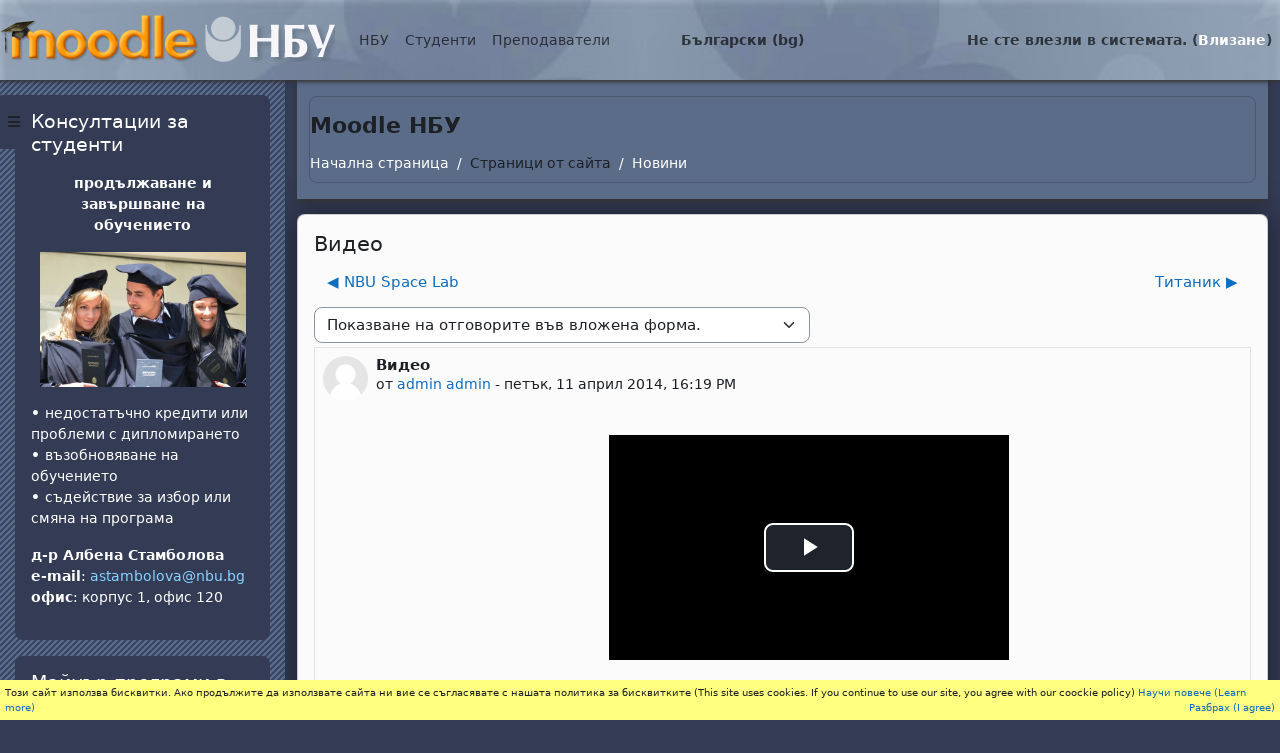

--- FILE ---
content_type: text/html; charset=utf-8
request_url: https://e-edu.nbu.bg/mod/forum/discuss.php?d=32994&parent=76616
body_size: 18442
content:
<!DOCTYPE html>

<html  dir="ltr" lang="bg" xml:lang="bg">
<head>
    <title>Moodle NBU: Видео | Moodle NBU</title>
    <link rel="shortcut icon" href="https://e-edu.nbu.bg/theme/image.php/nbu2/theme/1758902486/favicon" />
    <meta http-equiv="Content-Type" content="text/html; charset=utf-8" />
<meta name="keywords" content="moodle, Moodle NBU: Видео | Moodle NBU" />
<link rel="stylesheet" type="text/css" href="https://e-edu.nbu.bg/theme/yui_combo.php?rollup/3.18.1/yui-moodlesimple-min.css" /><script id="firstthemesheet" type="text/css">/** Required in order to fix style inclusion problems in IE with YUI **/</script><link rel="stylesheet" type="text/css" href="https://e-edu.nbu.bg/theme/styles.php/nbu2/1758902486_1758773303/all" />
<script>
//<![CDATA[
var M = {}; M.yui = {};
M.pageloadstarttime = new Date();
M.cfg = {"wwwroot":"https:\/\/e-edu.nbu.bg","apibase":"https:\/\/e-edu.nbu.bg\/r.php\/api","homeurl":{},"sesskey":"zRnb6sbwoZ","sessiontimeout":"28800","sessiontimeoutwarning":"1200","themerev":"1758902486","slasharguments":1,"theme":"nbu2","iconsystemmodule":"core\/icon_system_fontawesome","jsrev":"1758902486","admin":"admin","svgicons":true,"usertimezone":"Europe\/Sofia","language":"bg","courseId":1,"courseContextId":2,"contextid":113377,"contextInstanceId":40326,"langrev":1758902486,"templaterev":"1758902486","siteId":1,"userId":0};var yui1ConfigFn = function(me) {if(/-skin|reset|fonts|grids|base/.test(me.name)){me.type='css';me.path=me.path.replace(/\.js/,'.css');me.path=me.path.replace(/\/yui2-skin/,'/assets/skins/sam/yui2-skin')}};
var yui2ConfigFn = function(me) {var parts=me.name.replace(/^moodle-/,'').split('-'),component=parts.shift(),module=parts[0],min='-min';if(/-(skin|core)$/.test(me.name)){parts.pop();me.type='css';min=''}
if(module){var filename=parts.join('-');me.path=component+'/'+module+'/'+filename+min+'.'+me.type}else{me.path=component+'/'+component+'.'+me.type}};
YUI_config = {"debug":false,"base":"https:\/\/e-edu.nbu.bg\/lib\/yuilib\/3.18.1\/","comboBase":"https:\/\/e-edu.nbu.bg\/theme\/yui_combo.php?","combine":true,"filter":null,"insertBefore":"firstthemesheet","groups":{"yui2":{"base":"https:\/\/e-edu.nbu.bg\/lib\/yuilib\/2in3\/2.9.0\/build\/","comboBase":"https:\/\/e-edu.nbu.bg\/theme\/yui_combo.php?","combine":true,"ext":false,"root":"2in3\/2.9.0\/build\/","patterns":{"yui2-":{"group":"yui2","configFn":yui1ConfigFn}}},"moodle":{"name":"moodle","base":"https:\/\/e-edu.nbu.bg\/theme\/yui_combo.php?m\/1758902486\/","combine":true,"comboBase":"https:\/\/e-edu.nbu.bg\/theme\/yui_combo.php?","ext":false,"root":"m\/1758902486\/","patterns":{"moodle-":{"group":"moodle","configFn":yui2ConfigFn}},"filter":null,"modules":{"moodle-core-blocks":{"requires":["base","node","io","dom","dd","dd-scroll","moodle-core-dragdrop","moodle-core-notification"]},"moodle-core-handlebars":{"condition":{"trigger":"handlebars","when":"after"}},"moodle-core-actionmenu":{"requires":["base","event","node-event-simulate"]},"moodle-core-event":{"requires":["event-custom"]},"moodle-core-notification":{"requires":["moodle-core-notification-dialogue","moodle-core-notification-alert","moodle-core-notification-confirm","moodle-core-notification-exception","moodle-core-notification-ajaxexception"]},"moodle-core-notification-dialogue":{"requires":["base","node","panel","escape","event-key","dd-plugin","moodle-core-widget-focusafterclose","moodle-core-lockscroll"]},"moodle-core-notification-alert":{"requires":["moodle-core-notification-dialogue"]},"moodle-core-notification-confirm":{"requires":["moodle-core-notification-dialogue"]},"moodle-core-notification-exception":{"requires":["moodle-core-notification-dialogue"]},"moodle-core-notification-ajaxexception":{"requires":["moodle-core-notification-dialogue"]},"moodle-core-dragdrop":{"requires":["base","node","io","dom","dd","event-key","event-focus","moodle-core-notification"]},"moodle-core-maintenancemodetimer":{"requires":["base","node"]},"moodle-core-chooserdialogue":{"requires":["base","panel","moodle-core-notification"]},"moodle-core-lockscroll":{"requires":["plugin","base-build"]},"moodle-core_availability-form":{"requires":["base","node","event","event-delegate","panel","moodle-core-notification-dialogue","json"]},"moodle-course-management":{"requires":["base","node","io-base","moodle-core-notification-exception","json-parse","dd-constrain","dd-proxy","dd-drop","dd-delegate","node-event-delegate"]},"moodle-course-dragdrop":{"requires":["base","node","io","dom","dd","dd-scroll","moodle-core-dragdrop","moodle-core-notification","moodle-course-coursebase","moodle-course-util"]},"moodle-course-categoryexpander":{"requires":["node","event-key"]},"moodle-course-util":{"requires":["node"],"use":["moodle-course-util-base"],"submodules":{"moodle-course-util-base":{},"moodle-course-util-section":{"requires":["node","moodle-course-util-base"]},"moodle-course-util-cm":{"requires":["node","moodle-course-util-base"]}}},"moodle-form-dateselector":{"requires":["base","node","overlay","calendar"]},"moodle-form-shortforms":{"requires":["node","base","selector-css3","moodle-core-event"]},"moodle-question-searchform":{"requires":["base","node"]},"moodle-question-chooser":{"requires":["moodle-core-chooserdialogue"]},"moodle-availability_completion-form":{"requires":["base","node","event","moodle-core_availability-form"]},"moodle-availability_date-form":{"requires":["base","node","event","io","moodle-core_availability-form"]},"moodle-availability_grade-form":{"requires":["base","node","event","moodle-core_availability-form"]},"moodle-availability_group-form":{"requires":["base","node","event","moodle-core_availability-form"]},"moodle-availability_grouping-form":{"requires":["base","node","event","moodle-core_availability-form"]},"moodle-availability_profile-form":{"requires":["base","node","event","moodle-core_availability-form"]},"moodle-mod_assign-history":{"requires":["node","transition"]},"moodle-mod_attendance-groupfilter":{"requires":["base","node"]},"moodle-mod_quiz-autosave":{"requires":["base","node","event","event-valuechange","node-event-delegate","io-form","datatype-date-format"]},"moodle-mod_quiz-quizbase":{"requires":["base","node"]},"moodle-mod_quiz-questionchooser":{"requires":["moodle-core-chooserdialogue","moodle-mod_quiz-util","querystring-parse"]},"moodle-mod_quiz-modform":{"requires":["base","node","event"]},"moodle-mod_quiz-util":{"requires":["node","moodle-core-actionmenu"],"use":["moodle-mod_quiz-util-base"],"submodules":{"moodle-mod_quiz-util-base":{},"moodle-mod_quiz-util-slot":{"requires":["node","moodle-mod_quiz-util-base"]},"moodle-mod_quiz-util-page":{"requires":["node","moodle-mod_quiz-util-base"]}}},"moodle-mod_quiz-dragdrop":{"requires":["base","node","io","dom","dd","dd-scroll","moodle-core-dragdrop","moodle-core-notification","moodle-mod_quiz-quizbase","moodle-mod_quiz-util-base","moodle-mod_quiz-util-page","moodle-mod_quiz-util-slot","moodle-course-util"]},"moodle-mod_quiz-toolboxes":{"requires":["base","node","event","event-key","io","moodle-mod_quiz-quizbase","moodle-mod_quiz-util-slot","moodle-core-notification-ajaxexception"]},"moodle-message_airnotifier-toolboxes":{"requires":["base","node","io"]},"moodle-report_eventlist-eventfilter":{"requires":["base","event","node","node-event-delegate","datatable","autocomplete","autocomplete-filters"]},"moodle-report_loglive-fetchlogs":{"requires":["base","event","node","io","node-event-delegate"]},"moodle-gradereport_history-userselector":{"requires":["escape","event-delegate","event-key","handlebars","io-base","json-parse","moodle-core-notification-dialogue"]},"moodle-qbank_editquestion-chooser":{"requires":["moodle-core-chooserdialogue"]},"moodle-tool_lp-dragdrop-reorder":{"requires":["moodle-core-dragdrop"]},"moodle-assignfeedback_editpdf-editor":{"requires":["base","event","node","io","graphics","json","event-move","event-resize","transition","querystring-stringify-simple","moodle-core-notification-dialog","moodle-core-notification-alert","moodle-core-notification-warning","moodle-core-notification-exception","moodle-core-notification-ajaxexception"]}}},"gallery":{"name":"gallery","base":"https:\/\/e-edu.nbu.bg\/lib\/yuilib\/gallery\/","combine":true,"comboBase":"https:\/\/e-edu.nbu.bg\/theme\/yui_combo.php?","ext":false,"root":"gallery\/1758902486\/","patterns":{"gallery-":{"group":"gallery"}}}},"modules":{"core_filepicker":{"name":"core_filepicker","fullpath":"https:\/\/e-edu.nbu.bg\/lib\/javascript.php\/1758902486\/repository\/filepicker.js","requires":["base","node","node-event-simulate","json","async-queue","io-base","io-upload-iframe","io-form","yui2-treeview","panel","cookie","datatable","datatable-sort","resize-plugin","dd-plugin","escape","moodle-core_filepicker","moodle-core-notification-dialogue"]},"core_comment":{"name":"core_comment","fullpath":"https:\/\/e-edu.nbu.bg\/lib\/javascript.php\/1758902486\/comment\/comment.js","requires":["base","io-base","node","json","yui2-animation","overlay","escape"]}},"logInclude":[],"logExclude":[],"logLevel":null};
M.yui.loader = {modules: {}};

//]]>
</script>

<script src="https://e-edu.nbu.bg/my/gdpr.js"></script>

    <meta name="viewport" content="width=device-width, initial-scale=1.0">
</head>
<body  id="page-mod-forum-discuss" class="format-site  path-mod path-mod-forum chrome dir-ltr lang-bg yui-skin-sam yui3-skin-sam e-edu-nbu-bg pagelayout-incourse course-1 context-113377 cmid-40326 cm-type-forum notloggedin theme drawer-open-left">

<div id="page-wrapper">

    <div>
    <a class="visually-hidden-focusable" href="#maincontent">Прескочи на основното съдържание</a>
</div><script src="https://e-edu.nbu.bg/lib/javascript.php/1758902486/lib/polyfills/polyfill.js"></script>
<script src="https://e-edu.nbu.bg/theme/yui_combo.php?rollup/3.18.1/yui-moodlesimple-min.js"></script><script src="https://e-edu.nbu.bg/lib/javascript.php/1758902486/lib/javascript-static.js"></script>
<script>
//<![CDATA[
document.body.className += ' jsenabled';
//]]>
</script>



    <nav class="fixed-top navbar navbar-light bg-white navbar-expand moodle-has-zindex">
    
            <div id="drawer-btn" data-region="drawer-toggle" class="d-inline-block mr-3">
                <button aria-expanded="true" aria-controls="nav-drawer" type="button" class="btn nav-link float-sm-left mr-1 btn-secondary" data-action="toggle-drawer" data-side="left" data-preference="drawer-open-nav"><i class="icon fa fa-bars fa-fw " aria-hidden="true" ></i><span class="sr-only">Страничен панел</span></button>
            </div>
    
            <a href="https://e-edu.nbu.bg" class="navbar-brand 
                    d-none d-sm-inline
                    ">
                    <span class="logo d-none d-sm-inline">
                        <!--img src="0" alt="Moodle NBU"-->
                        <img src="https://e-edu.nbu.bg/theme/nbu2/pix/moodle-nbu.png" alt="Moodle NBU">
                    </span>
                <!--span class="site-name d-none d-md-inline">Moodle NBU</span-->
            </a>
    
            <ul class="navbar-nav d-none d-md-flex">
                <!-- custom_menu -->
                <li class="dropdown nav-item">
    <a class="dropdown-toggle nav-link" id="drop-down-696cf7de2b632696cf7de299725" data-bs-toggle="dropdown" aria-haspopup="true" aria-expanded="false" href="#"  aria-controls="drop-down-menu-696cf7de2b632696cf7de299725">
        НБУ
    </a>
    <div class="dropdown-menu" role="menu" id="drop-down-menu-696cf7de2b632696cf7de299725" aria-labelledby="drop-down-696cf7de2b632696cf7de299725">
                <a class="dropdown-item" role="menuitem" href="https://www.nbu.bg"  >НБУ Сайт</a>
                <a class="dropdown-item" role="menuitem" href="https://news.nbu.bg"  >НБУ Новини</a>
                <a class="dropdown-item" role="menuitem" href="https://mail.nbu.bg"  >НБУ Поща</a>
                <a class="dropdown-item" role="menuitem" href="https://qopac.nbu.bg/"  >НБУ Библиотечен каталог</a>
                <a class="dropdown-item" role="menuitem" href="https://eprints.nbu.bg/"  >НБУ Научен архив</a>
                <a class="dropdown-item" role="menuitem" href="https://nbu.bg/bg/za-nbu/struktura-i-upravlenie/etichen-kodeks-na-nbu"  >НБУ Етичен кодекс</a>
                <a class="dropdown-item" role="menuitem" href="https://www.facebook.com/pages/New-Bulgarian-University/60408350928?ref=ts"  >НБУ@facebook</a>
    </div>
</li><li class="dropdown nav-item">
    <a class="dropdown-toggle nav-link" id="drop-down-696cf7de2b680696cf7de299726" data-bs-toggle="dropdown" aria-haspopup="true" aria-expanded="false" href="#"  aria-controls="drop-down-menu-696cf7de2b680696cf7de299726">
        Студенти
    </a>
    <div class="dropdown-menu" role="menu" id="drop-down-menu-696cf7de2b680696cf7de299726" aria-labelledby="drop-down-696cf7de2b680696cf7de299726">
                <a class="dropdown-item" role="menuitem" href="https://student.nbu.bg"  >е-Студент</a>
                <a class="dropdown-item" role="menuitem" href="https://nbu.bg/bg/students/kalendar-2025-2026"  >Календар за учебната година</a>
                <a class="dropdown-item" role="menuitem" href="https://nbu.bg/bg/students/studentski-syvet"  >Студентски съвет</a>
    </div>
</li><li class="dropdown nav-item">
    <a class="dropdown-toggle nav-link" id="drop-down-696cf7de2b6b8696cf7de299727" data-bs-toggle="dropdown" aria-haspopup="true" aria-expanded="false" href="#"  aria-controls="drop-down-menu-696cf7de2b6b8696cf7de299727">
        Преподаватели
    </a>
    <div class="dropdown-menu" role="menu" id="drop-down-menu-696cf7de2b6b8696cf7de299727" aria-labelledby="drop-down-696cf7de2b6b8696cf7de299727">
                <a class="dropdown-item" role="menuitem" href="https://teacher.nbu.bg"  >е-Преподавател</a>
                <a class="dropdown-item" role="menuitem" href="https://nbu.bg/bg/students/kalendar-2025-2026"  >Календар за учебната година</a>
                <a class="dropdown-item" role="menuitem" href="https://nbu.bg/bg/za-nbu/struktura-i-upravlenie/normativni-aktove"  >Нормативни актове на НБУ</a>
    </div>
</li><li class="dropdown nav-item">
    <a class="dropdown-toggle nav-link" id="drop-down-696cf7de2b6f5696cf7de299728" data-bs-toggle="dropdown" aria-haspopup="true" aria-expanded="false" href="#" title="Език" aria-controls="drop-down-menu-696cf7de2b6f5696cf7de299728">
        Български ‎(bg)‎
    </a>
    <div class="dropdown-menu" role="menu" id="drop-down-menu-696cf7de2b6f5696cf7de299728" aria-labelledby="drop-down-696cf7de2b6f5696cf7de299728">
                <a class="dropdown-item" role="menuitem" href="https://e-edu.nbu.bg/mod/forum/discuss.php?d=32994&amp;parent=76616&amp;lang=bg"  >Български ‎(bg)‎</a>
                <a class="dropdown-item" role="menuitem" href="https://e-edu.nbu.bg/mod/forum/discuss.php?d=32994&amp;parent=76616&amp;lang=en"  lang="en" >English ‎(en)‎</a>
                <a class="dropdown-item" role="menuitem" href="https://e-edu.nbu.bg/mod/forum/discuss.php?d=32994&amp;parent=76616&amp;lang=fr"  lang="fr" >Français ‎(fr)‎</a>
                <a class="dropdown-item" role="menuitem" href="https://e-edu.nbu.bg/mod/forum/discuss.php?d=32994&amp;parent=76616&amp;lang=it"  lang="it" >Italiano ‎(it)‎</a>
    </div>
</li>
                <!-- page_heading_menu -->
                
            </ul>
            <ul class="nav navbar-nav ml-auto">
                <div class="d-none d-lg-block">
                
            </div>
                <!-- navbar_plugin_output -->
                <li class="nav-item">
                
                </li>
                <!-- user_menu -->
                <li class="nav-item d-flex align-items-center">
                    <div class="usermenu"><span class="login nav-link">Не сте влезли в системата. (<a href="https://e-edu.nbu.bg/login/index.php">Влизане</a>)</span></div>
                </li>
            </ul>
            <!-- search_box -->
    </nav>
    

    <div id="page" class="container-fluid">
        <header id="page-header" class="row">
    <div class="col-12 pt-3 pb-3">
        <div class="card ">
            <div class="card-body ">
            
                <div class="d-flex align-items-center">
                    <div class="mr-auto">
                    <div class="page-context-header d-flex flex-wrap align-items-center mb-2">
    <div class="page-header-headings">
        <h1 class="h2 mb-0">Moodle НБУ</h1>
    </div>
</div>
                    </div>
                    <div class="header-actions-container flex-shrink-0" data-region="header-actions-container">
                    </div>
                </div>
                <div class="d-flex flex-wrap">
                    <div id="page-navbar">
                        <nav aria-label="Навигационна лента">
    <ol class="breadcrumb">
                <li class="breadcrumb-item">
                    <a href="https://e-edu.nbu.bg/"
                        
                        
                        
                    >
                        Начална страница
                    </a>
                </li>
        
                <li class="breadcrumb-item">
                    <span >
                        Страници от сайта
                    </span>
                </li>
        
                <li class="breadcrumb-item">
                    <a href="https://e-edu.nbu.bg/mod/forum/view.php?id=40326"
                        aria-current="page"
                        title="Форум"
                        
                    >
                        Новини
                    </a>
                </li>
        </ol>
</nav>
                    </div>
                    <div class="ml-auto d-flex">
                        
                    </div>
                    <div id="course-header">
                        
                    </div>
                </div>
            </div>
        </div>
    </div>
</header>
        
        <div id="page-content" class="row">
            <div id="region-main-box" class="col-12">
                <section id="region-main" >
                    <div class="card">
                        <div class="card-body">
                            <span class="notifications" id="user-notifications"></span>
                            <span id="maincontent"></span>
                            <div class="activity-header" data-for="page-activity-header"></div>
                            <div role="main"><h3 class="discussionname">Видео</h3><div id="discussion-container-696cf7de2f6ca696cf7de2997214" data-content="forum-discussion">
    <div class="discussion-nav clearfix"><ul><li class="prev-discussion"><a aria-label="Предишна дискусия: &quot;NBU Space Lab&quot;" class="btn btn-link" href="https://e-edu.nbu.bg/mod/forum/discuss.php?d=32817">&#x25C0;&#xFE0E; NBU Space Lab</a></li><li class="next-discussion"><a aria-label="Следваща дискусия: &quot;Титаник&quot;" class="btn btn-link" href="https://e-edu.nbu.bg/mod/forum/discuss.php?d=33070">Титаник &#x25B6;&#xFE0E;</a></li></ul></div>

    <div class="d-flex flex-column flex-sm-row mb-1">
        <div></div>
        <div class=""><div class="singleselect d-inline-block">
    <form method="get" action="https://e-edu.nbu.bg/mod/forum/discuss.php" class="d-flex flex-wrap align-items-center gap-2" id="mode">
            <input type="hidden" name="d" value="32994">
            <label for="single_select696cf7de2997213" class="accesshide">
                Начин на показване
            </label>
        <select  id="single_select696cf7de2997213" class="form-select singleselect" name="mode"
                 >
                    <option  value="1" >Плоско показване на отговорите. Най-старият е първи.</option>
                    <option  value="-1" >Плоско показване на отговорите. Най-новият е първи.</option>
                    <option  value="2" >Нишковидно показване на отговорите.</option>
                    <option  value="3" selected>Показване на отговорите във вложена форма.</option>
        </select>
        <noscript>
            <input type="submit" class="btn btn-secondary ms-1" value="Напред">
        </noscript>
    </form>
</div></div>
        <div class="ms-2"></div>
    </div>


<article
        id="p76616"
        class="forum-post-container mb-2"
        data-post-id="76616"
        data-region="post"
        data-target="76616-target"
        tabindex="0"
        aria-labelledby="post-header-76616-696cf7de2e25e696cf7de2997212"
        aria-describedby="post-content-76616"
    >
        <div
            class="d-flex border p-2 mb-2 forumpost focus-target  firstpost starter"
            aria-label='Видео от admin admin'
            data-post-id="76616" data-content="forum-post"
        >
            
    
            <div class="d-flex flex-column w-100"  data-region-content="forum-post-core">
                <header id="post-header-76616-696cf7de2e25e696cf7de2997212" class="mb-2 header d-flex">
                            <div class="me-2" style="width: 45px;">
                                    <img
                                        class="rounded-circle w-100"
                                        src="https://e-edu.nbu.bg/theme/image.php/nbu2/core/1758902486/u/f1"
                                        alt="Снимка на admin admin"
                                        aria-hidden="true"
                                        title="Снимка на admin admin"
                                    >
                            </div>
                    <div class="d-flex flex-column">
                            <h3 class="h6 fw-bold mb-0" data-region-content="forum-post-core-subject" data-reply-subject="Видео" >Видео</h3>
                            <div class="mb-3" tabindex="-1">
                                от <a href="https://e-edu.nbu.bg/user/view.php?id=67&course=1">admin admin</a> - <time datetime="2014-04-11T16:19:03+03:00">петък, 11 април 2014, 16:19 PM</time>
                        </div>
                            <span class="visually-hidden">Number of replies: 0</span>
                    </div>
                </header>
    
                <div class="d-flex body-content-container">
                            <div class="me-2 author-groups-container" style="width: 45px; flex-shrink: 0">
                            </div>
    
                    <div class="no-overflow w-100 content-alignment-container">
                        <div id="post-content-76616" class="post-content-container">
                            <p><div class="mediaplugin mediaplugin_videojs d-block"><div style="max-width:400px;"><video data-setup-lazy="{&quot;techOrder&quot;: [&quot;youtube&quot;], &quot;sources&quot;: [{&quot;type&quot;: &quot;video/youtube&quot;, &quot;src&quot;:&quot;http://www.youtube.com/v/vtuGa9FgmKw&quot;}], &quot;language&quot;: &quot;bg&quot;, &quot;fluid&quot;: true, &quot;playbackRates&quot;: [0.5, 0.75, 1, 1.25, 1.5, 1.75, 2], &quot;userActions&quot;: {&quot;hotkeys&quot;: true}}" id="id_videojs_696cf7de2e0b8_1" class="video-js" preload="auto" controls="true" title="HappyNBU2014"><a class="mediafallbacklink" href="http://www.youtube.com/v/vtuGa9FgmKw">HappyNBU2014</a></video></div></div></p>
                        </div>
    
    
    
                            
    
    
                                <div class="d-flex flex-wrap">
                                        <div
                                            class="post-actions d-flex align-self-end justify-content-end flex-wrap ms-auto p-1"
                                            data-region="post-actions-container"
                                            role="menubar"
                                            aria-label='Видео от admin admin'
                                            aria-controls="p76616"
                                        >
                                                    <a
                                                        data-region="post-action"
                                                        href="https://e-edu.nbu.bg/mod/forum/discuss.php?d=32994#p76616"
                                                        class="btn btn-link"
                                                        title="Permanent link to this post"
                                                        aria-label="Permanent link to this post"
                                                        role="menuitem"
                                                    >
                                                        Директна хипервръзка
                                                    </a>
                                        </div>
                                </div>
    
                            
                    </div>
                </div>
            </div>
        </div>
    
        <div class="indent" data-region="replies-container">
        </div>
    </article>

<div class="discussion-nav clearfix"><ul><li class="prev-discussion"><a aria-label="Предишна дискусия: &quot;NBU Space Lab&quot;" class="btn btn-link" href="https://e-edu.nbu.bg/mod/forum/discuss.php?d=32817">&#x25C0;&#xFE0E; NBU Space Lab</a></li><li class="next-discussion"><a aria-label="Следваща дискусия: &quot;Титаник&quot;" class="btn btn-link" href="https://e-edu.nbu.bg/mod/forum/discuss.php?d=33070">Титаник &#x25B6;&#xFE0E;</a></li></ul></div>
</div></div>
                            <div class="mt-5 mb-1 activity-navigation container-fluid">
<div class="row">
    <div class="col-md-4">        <div class="float-start">
            
        </div>
</div>
    <div class="col-md-4">        <div class="mdl-align">
            <div class="urlselect">
    <form method="post" action="https://e-edu.nbu.bg/course/jumpto.php" class="d-flex flex-wrap align-items-center" id="url_select_f696cf7de299729">
        <input type="hidden" name="sesskey" value="zRnb6sbwoZ">
            <label for="jump-to-activity" class="visually-hidden">
                Отиди на ...
            </label>
        <select  id="jump-to-activity" class="form-select urlselect" name="jump"
                 >
                    <option value="" selected >Отиди на ...</option>
                    <option value="/mod/forum/view.php?id=588074&amp;forceview=1"  >Помощ при записване</option>
                    <option value="/mod/url/view.php?id=616984&amp;forceview=1"  >ТЮТОРСТВО</option>
                    <option value="/mod/url/view.php?id=6028&amp;forceview=1"  >Оценяване по български, чужд език и компютри</option>
                    <option value="/mod/resource/view.php?id=27168&amp;forceview=1"  >Как се  пише бакалавърска теза</option>
                    <option value="/mod/resource/view.php?id=160360&amp;forceview=1"  >Презентиране на проекти</option>
                    <option value="/mod/resource/view.php?id=65044&amp;forceview=1"  >Ако се съмнявате, че имате дислексия</option>
                    <option value="/mod/resource/view.php?id=65046&amp;forceview=1"  >Ако имате студенти с дислексия</option>
                    <option value="/mod/resource/view.php?id=78289&amp;forceview=1"  >Как да добавяме материали от Библиотеката на НБУ </option>
        </select>
            <noscript>
                <input type="submit" class="btn btn-secondary ms-1" value="Напред">
            </noscript>
    </form>
</div>

        </div>
</div>
    <div class="col-md-4">        <div class="float-end">
                <a href="https://e-edu.nbu.bg/mod/forum/view.php?id=588074&forceview=1" id="next-activity-link" class="btn btn-link" >Помощ при записване &#x25B6;&#xFE0E;</a>

        </div>
</div>
</div>
</div>
                            
                        </div>
                    </div>
                </section>
            </div>
        </div>
    </div>
    
    <div id="nav-drawer" data-region="drawer" class="d-print-none moodle-has-zindex " aria-hidden="false" tabindex="-1">
        <aside id="block-region-side-pre" class="block-region" data-blockregion="side-pre" data-droptarget="1" aria-labelledby="side-pre-block-region-heading"><h2 class="visually-hidden" id="side-pre-block-region-heading">Блокове</h2><a href="#sb-2" class="visually-hidden-focusable">Прескочи Консултации за студенти</a>

<section id="inst267493"
     class=" block_html block  card mb-3"
     role="region"
     data-block="html"
     data-instance-id="267493"
          aria-labelledby="instance-267493-header"
     >

    <div class="card-body p-3">

            <h3 id="instance-267493-header" class="h5 card-title d-inline">Консултации за студенти</h3>


        <div class="card-text content mt-3">
            <div class="no-overflow"><p style="text-align: center;"><strong>продължаване и завършване на обучението</strong></p>
<p style="text-align: center;"><img src="https://e-edu.nbu.bg/pluginfile.php/851793/block_html/content/207_alumni.jpg" width="206" height="135" /></p>
<p><b>• </b>недостатъчно кредити или проблеми с дипломирането<br /> <b>• </b>възобновяване на обучението<br /> <b>• </b>съдействие за избор или смяна на програма</p>
<p><b></b><b>д-р Албена Стамболова</b><br /> <b>e-mail</b>: <a href="mailto:astambolova@nbu.bg" target="_blank">astambolova@nbu.bg </a><br /> <b>офис</b>: корпус 1, офис 120</p></div>
            <div class="footer"></div>
            
        </div>

    </div>

</section>

  <span id="sb-2"></span><a href="#sb-3" class="visually-hidden-focusable">Прескочи Майнър програми в НБУ</a>

<section id="inst256354"
     class=" block_html block  card mb-3"
     role="region"
     data-block="html"
     data-instance-id="256354"
          aria-labelledby="instance-256354-header"
     >

    <div class="card-body p-3">

            <h3 id="instance-256354-header" class="h5 card-title d-inline">Майнър програми в НБУ</h3>


        <div class="card-text content mt-3">
            <div class="no-overflow"><p><a href="https://e-edu.nbu.bg/course/view.php?id=27325" target="_blank"><img src="https://e-edu.nbu.bg/pluginfile.php/792923/block_html/content/mg-1703.jpg" width="100%" /></a></p>
<p><a href="https://e-edu.nbu.bg/course/view.php?id=27325" target="_blank">Последвайте линка за повече информация</a></p>
<p></p></div>
            <div class="footer"></div>
            
        </div>

    </div>

</section>

  <span id="sb-3"></span><a href="#sb-4" class="visually-hidden-focusable">Прескочи Календар</a>

<section id="inst284128"
     class=" block_calendar_month block  card mb-3"
     role="region"
     data-block="calendar_month"
     data-instance-id="284128"
          aria-labelledby="instance-284128-header"
     >

    <div class="card-body p-3">

            <h3 id="instance-284128-header" class="h5 card-title d-inline">Календар</h3>


        <div class="card-text content mt-3">
            <div data-region="calendar" class="maincalendar"><div id="calendar-month-696cf7de29970696cf7de299721-1" data-template="core_calendar/month_detailed">
    <div class="header d-flex flex-wrap p-1">
    </div>
    <div aria-live="polite" class="visually-hidden calendar-announcements"></div>
    <div class="calendarwrapper" data-courseid="1" data-context-id="0" data-month="1" data-year="2026" data-view="monthblock">
        <div id="month-navigation-696cf7de29970696cf7de299721-1" class="controls">
            <div class="calendar-controls">
                <a href="https://e-edu.nbu.bg/calendar/view.php?view=month&amp;time=1764540000" class="arrow_link previous" title="Previous month: декември"   data-year="2025" data-month="12" data-drop-zone="nav-link"  aria-label="Previous month: декември" >
                    <span class="arrow" aria-hidden="true">&#x25C0;&#xFE0E;</span>
                    &nbsp;
                    <span class="arrow_text">декември</span>
                </a>
                <span class="hide"> | </span>
                    <h4 class="current">януари 2026</h4>
                <span class="hide"> | </span>
                <a href="https://e-edu.nbu.bg/calendar/view.php?view=month&amp;time=1769896800" class="arrow_link next" title="Next month: февруари"   data-year="2026" data-month="2" data-drop-zone="nav-link"  aria-label="Next month: февруари" >
                    <span class="arrow_text">февруари</span>
                    &nbsp;
                    <span class="arrow" aria-hidden="true">&#x25B6;&#xFE0E;</span>
                </a>
            </div>
        </div>
        <span class="overlay-icon-container hidden" data-region="overlay-icon-container">
            <span class="loading-icon icon-no-margin"><i class="icon fa fa-spinner fa-spin fa-fw "  title="Зареждане" role="img" aria-label="Зареждане"></i></span>
        </span>
        <table id="month-detailed-696cf7de29970696cf7de299721-1" class="calendarmonth calendartable mb-0">
            <thead>
                <tr>
                    <th class="header text-xs-center">
                        <span class="visually-hidden">Понеделник</span>
                        <span aria-hidden="true">Пон</span>
                    </th>
                    <th class="header text-xs-center">
                        <span class="visually-hidden">вторник</span>
                        <span aria-hidden="true">Вто</span>
                    </th>
                    <th class="header text-xs-center">
                        <span class="visually-hidden">сряда</span>
                        <span aria-hidden="true">Сря</span>
                    </th>
                    <th class="header text-xs-center">
                        <span class="visually-hidden">четвъртък</span>
                        <span aria-hidden="true">Чет</span>
                    </th>
                    <th class="header text-xs-center">
                        <span class="visually-hidden">петък</span>
                        <span aria-hidden="true">Пет</span>
                    </th>
                    <th class="header text-xs-center">
                        <span class="visually-hidden">събота</span>
                        <span aria-hidden="true">Съб</span>
                    </th>
                    <th class="header text-xs-center">
                        <span class="visually-hidden">неделя</span>
                        <span aria-hidden="true">Нед</span>
                    </th>
                </tr>
            </thead>
            <tbody>
                <tr data-region="month-view-week">
                        <td class="dayblank">&nbsp;</td>
                        <td class="dayblank">&nbsp;</td>
                        <td class="dayblank">&nbsp;</td>
                        <td class="day text-sm-center text-md-start hasevent"
                            data-day="1"
                            data-day-timestamp="1767218400"
                            data-drop-zone="month-view-day"
                            data-region="day"
                            data-new-event-timestamp="1767280222"
                             data-title="четвъртък, 1 януари събития">
                            <div class="d-none d-md-block hidden-phone text-xs-center">
                                <span class="visually-hidden">1 събитие, четвъртък, 1 януари</span>
                                    <a data-action="view-day-link" href="#" class="aalink day" aria-label="четвъртък, 1 януари събития"
                                        data-year="2026" data-month="1" data-day="1"
                                        data-courseid="1" data-categoryid="0"
                                        data-timestamp="1767218400"><span class="day-number-circle"><span class="day-number">1</span></span></a>
                                    <div data-region="day-content">
                                        <ul>
                                                <li data-region="event-item"
                                                    data-event-component=""
                                                    data-event-eventtype="site"
                                                    data-event-folded="false"
                                                    data-eventtype-site="1"
>
    
                                                    <a data-action="view-event" data-event-id="403736" href="https://e-edu.nbu.bg/?redirect=0" title="Коледна ваканция">
                                                        <span class="calendar-circle calendar_event_site">
                                                            &nbsp;
                                                        </span>
                                                        <span class="eventname">Коледна ваканция</span>
                                                    </a>
                                                </li>
                                            <li data-action="view-more-events" style="display: none">
                                                <strong>
                                                    <a data-action="view-day-link" href="#" class="aalink day" aria-label="четвъртък, 1 януари събития"
                                                       data-year="2026" data-month="1" data-day="1"
                                                       data-courseid="1" data-categoryid="0"
                                                       data-timestamp="1767218400">
                                                        more
                                                    </a>
                                                </strong>
                                            </li>
                                        </ul>
                                        <div class="hidden">
                                                <div data-popover-eventtype-site="1">
                                                        <i class="icon fa-solid fa-globe fa-fw "  title="Събитие на сайта" role="img" aria-label="Събитие на сайта"></i>
                                                    Коледна ваканция
                                                </div>
                                        </div>
                                    </div>
                            </div>
                            <div class="d-md-none hidden-desktop hidden-tablet">
                                <span class="visually-hidden">1 събитие, четвъртък, 1 януари</span>
                                    <a data-action="view-day-link" href="#" class="day aalink" aria-label="четвъртък, 1 януари събития"
                                        data-year="2026" data-month="1" data-day="1"
                                        data-courseid="1" data-categoryid="0"
                                        data-timestamp="1767218400"><span class="day-number-circle"><span class="day-number">1</span></span></a>
                            </div>
                        </td>
                        <td class="day text-sm-center text-md-start hasevent"
                            data-day="2"
                            data-day-timestamp="1767304800"
                            data-drop-zone="month-view-day"
                            data-region="day"
                            data-new-event-timestamp="1767366622"
                             data-title="петък, 2 януари събития">
                            <div class="d-none d-md-block hidden-phone text-xs-center">
                                <span class="visually-hidden">1 събитие, петък, 2 януари</span>
                                    <a data-action="view-day-link" href="#" class="aalink day" aria-label="петък, 2 януари събития"
                                        data-year="2026" data-month="1" data-day="2"
                                        data-courseid="1" data-categoryid="0"
                                        data-timestamp="1767304800"><span class="day-number-circle"><span class="day-number">2</span></span></a>
                                    <div data-region="day-content">
                                        <ul>
                                                <li data-region="event-item"
                                                    data-event-component=""
                                                    data-event-eventtype="site"
                                                    data-event-folded="false"
                                                    data-eventtype-site="1"
>
    
                                                    <a data-action="view-event" data-event-id="403736" href="https://e-edu.nbu.bg/?redirect=0" title="Коледна ваканция">
                                                        <span class="calendar-circle calendar_event_site">
                                                            &nbsp;
                                                        </span>
                                                        <span class="eventname">Коледна ваканция</span>
                                                    </a>
                                                </li>
                                            <li data-action="view-more-events" style="display: none">
                                                <strong>
                                                    <a data-action="view-day-link" href="#" class="aalink day" aria-label="петък, 2 януари събития"
                                                       data-year="2026" data-month="1" data-day="2"
                                                       data-courseid="1" data-categoryid="0"
                                                       data-timestamp="1767304800">
                                                        more
                                                    </a>
                                                </strong>
                                            </li>
                                        </ul>
                                        <div class="hidden">
                                                <div data-popover-eventtype-site="1">
                                                        <i class="icon fa-solid fa-globe fa-fw "  title="Събитие на сайта" role="img" aria-label="Събитие на сайта"></i>
                                                    Коледна ваканция
                                                </div>
                                        </div>
                                    </div>
                            </div>
                            <div class="d-md-none hidden-desktop hidden-tablet">
                                <span class="visually-hidden">1 събитие, петък, 2 януари</span>
                                    <a data-action="view-day-link" href="#" class="day aalink" aria-label="петък, 2 януари събития"
                                        data-year="2026" data-month="1" data-day="2"
                                        data-courseid="1" data-categoryid="0"
                                        data-timestamp="1767304800"><span class="day-number-circle"><span class="day-number">2</span></span></a>
                            </div>
                        </td>
                        <td class="day text-sm-center text-md-start weekend"
                            data-day="3"
                            data-day-timestamp="1767391200"
                            data-drop-zone="month-view-day"
                            data-region="day"
                            data-new-event-timestamp="1767453022"
                            >
                            <div class="d-none d-md-block hidden-phone text-xs-center">
                                <span class="visually-hidden">Няма събития, събота, 3 януари</span>
                                    <span aria-hidden="true"><span class="day-number-circle"><span class="day-number">3</span></span></span>
                            </div>
                            <div class="d-md-none hidden-desktop hidden-tablet">
                                <span class="visually-hidden">Няма събития, събота, 3 януари</span>
                                    <span aria-hidden="true"><span class="day-number-circle"><span class="day-number">3</span></span></span>
                            </div>
                        </td>
                        <td class="day text-sm-center text-md-start weekend"
                            data-day="4"
                            data-day-timestamp="1767477600"
                            data-drop-zone="month-view-day"
                            data-region="day"
                            data-new-event-timestamp="1767539422"
                            >
                            <div class="d-none d-md-block hidden-phone text-xs-center">
                                <span class="visually-hidden">Няма събития, неделя, 4 януари</span>
                                    <span aria-hidden="true"><span class="day-number-circle"><span class="day-number">4</span></span></span>
                            </div>
                            <div class="d-md-none hidden-desktop hidden-tablet">
                                <span class="visually-hidden">Няма събития, неделя, 4 януари</span>
                                    <span aria-hidden="true"><span class="day-number-circle"><span class="day-number">4</span></span></span>
                            </div>
                        </td>
                </tr>
                <tr data-region="month-view-week">
                        <td class="day text-sm-center text-md-start"
                            data-day="5"
                            data-day-timestamp="1767564000"
                            data-drop-zone="month-view-day"
                            data-region="day"
                            data-new-event-timestamp="1767625822"
                            >
                            <div class="d-none d-md-block hidden-phone text-xs-center">
                                <span class="visually-hidden">Няма събития, понеделник, 5 януари</span>
                                    <span aria-hidden="true"><span class="day-number-circle"><span class="day-number">5</span></span></span>
                            </div>
                            <div class="d-md-none hidden-desktop hidden-tablet">
                                <span class="visually-hidden">Няма събития, понеделник, 5 януари</span>
                                    <span aria-hidden="true"><span class="day-number-circle"><span class="day-number">5</span></span></span>
                            </div>
                        </td>
                        <td class="day text-sm-center text-md-start"
                            data-day="6"
                            data-day-timestamp="1767650400"
                            data-drop-zone="month-view-day"
                            data-region="day"
                            data-new-event-timestamp="1767712222"
                            >
                            <div class="d-none d-md-block hidden-phone text-xs-center">
                                <span class="visually-hidden">Няма събития, вторник, 6 януари</span>
                                    <span aria-hidden="true"><span class="day-number-circle"><span class="day-number">6</span></span></span>
                            </div>
                            <div class="d-md-none hidden-desktop hidden-tablet">
                                <span class="visually-hidden">Няма събития, вторник, 6 януари</span>
                                    <span aria-hidden="true"><span class="day-number-circle"><span class="day-number">6</span></span></span>
                            </div>
                        </td>
                        <td class="day text-sm-center text-md-start"
                            data-day="7"
                            data-day-timestamp="1767736800"
                            data-drop-zone="month-view-day"
                            data-region="day"
                            data-new-event-timestamp="1767798622"
                            >
                            <div class="d-none d-md-block hidden-phone text-xs-center">
                                <span class="visually-hidden">Няма събития, сряда, 7 януари</span>
                                    <span aria-hidden="true"><span class="day-number-circle"><span class="day-number">7</span></span></span>
                            </div>
                            <div class="d-md-none hidden-desktop hidden-tablet">
                                <span class="visually-hidden">Няма събития, сряда, 7 януари</span>
                                    <span aria-hidden="true"><span class="day-number-circle"><span class="day-number">7</span></span></span>
                            </div>
                        </td>
                        <td class="day text-sm-center text-md-start"
                            data-day="8"
                            data-day-timestamp="1767823200"
                            data-drop-zone="month-view-day"
                            data-region="day"
                            data-new-event-timestamp="1767885022"
                            >
                            <div class="d-none d-md-block hidden-phone text-xs-center">
                                <span class="visually-hidden">Няма събития, четвъртък, 8 януари</span>
                                    <span aria-hidden="true"><span class="day-number-circle"><span class="day-number">8</span></span></span>
                            </div>
                            <div class="d-md-none hidden-desktop hidden-tablet">
                                <span class="visually-hidden">Няма събития, четвъртък, 8 януари</span>
                                    <span aria-hidden="true"><span class="day-number-circle"><span class="day-number">8</span></span></span>
                            </div>
                        </td>
                        <td class="day text-sm-center text-md-start"
                            data-day="9"
                            data-day-timestamp="1767909600"
                            data-drop-zone="month-view-day"
                            data-region="day"
                            data-new-event-timestamp="1767971422"
                            >
                            <div class="d-none d-md-block hidden-phone text-xs-center">
                                <span class="visually-hidden">Няма събития, петък, 9 януари</span>
                                    <span aria-hidden="true"><span class="day-number-circle"><span class="day-number">9</span></span></span>
                            </div>
                            <div class="d-md-none hidden-desktop hidden-tablet">
                                <span class="visually-hidden">Няма събития, петък, 9 януари</span>
                                    <span aria-hidden="true"><span class="day-number-circle"><span class="day-number">9</span></span></span>
                            </div>
                        </td>
                        <td class="day text-sm-center text-md-start weekend"
                            data-day="10"
                            data-day-timestamp="1767996000"
                            data-drop-zone="month-view-day"
                            data-region="day"
                            data-new-event-timestamp="1768057822"
                            >
                            <div class="d-none d-md-block hidden-phone text-xs-center">
                                <span class="visually-hidden">Няма събития, събота, 10 януари</span>
                                    <span aria-hidden="true"><span class="day-number-circle"><span class="day-number">10</span></span></span>
                            </div>
                            <div class="d-md-none hidden-desktop hidden-tablet">
                                <span class="visually-hidden">Няма събития, събота, 10 януари</span>
                                    <span aria-hidden="true"><span class="day-number-circle"><span class="day-number">10</span></span></span>
                            </div>
                        </td>
                        <td class="day text-sm-center text-md-start weekend"
                            data-day="11"
                            data-day-timestamp="1768082400"
                            data-drop-zone="month-view-day"
                            data-region="day"
                            data-new-event-timestamp="1768144222"
                            >
                            <div class="d-none d-md-block hidden-phone text-xs-center">
                                <span class="visually-hidden">Няма събития, неделя, 11 януари</span>
                                    <span aria-hidden="true"><span class="day-number-circle"><span class="day-number">11</span></span></span>
                            </div>
                            <div class="d-md-none hidden-desktop hidden-tablet">
                                <span class="visually-hidden">Няма събития, неделя, 11 януари</span>
                                    <span aria-hidden="true"><span class="day-number-circle"><span class="day-number">11</span></span></span>
                            </div>
                        </td>
                </tr>
                <tr data-region="month-view-week">
                        <td class="day text-sm-center text-md-start"
                            data-day="12"
                            data-day-timestamp="1768168800"
                            data-drop-zone="month-view-day"
                            data-region="day"
                            data-new-event-timestamp="1768230622"
                            >
                            <div class="d-none d-md-block hidden-phone text-xs-center">
                                <span class="visually-hidden">Няма събития, понеделник, 12 януари</span>
                                    <span aria-hidden="true"><span class="day-number-circle"><span class="day-number">12</span></span></span>
                            </div>
                            <div class="d-md-none hidden-desktop hidden-tablet">
                                <span class="visually-hidden">Няма събития, понеделник, 12 януари</span>
                                    <span aria-hidden="true"><span class="day-number-circle"><span class="day-number">12</span></span></span>
                            </div>
                        </td>
                        <td class="day text-sm-center text-md-start"
                            data-day="13"
                            data-day-timestamp="1768255200"
                            data-drop-zone="month-view-day"
                            data-region="day"
                            data-new-event-timestamp="1768317022"
                            >
                            <div class="d-none d-md-block hidden-phone text-xs-center">
                                <span class="visually-hidden">Няма събития, вторник, 13 януари</span>
                                    <span aria-hidden="true"><span class="day-number-circle"><span class="day-number">13</span></span></span>
                            </div>
                            <div class="d-md-none hidden-desktop hidden-tablet">
                                <span class="visually-hidden">Няма събития, вторник, 13 януари</span>
                                    <span aria-hidden="true"><span class="day-number-circle"><span class="day-number">13</span></span></span>
                            </div>
                        </td>
                        <td class="day text-sm-center text-md-start"
                            data-day="14"
                            data-day-timestamp="1768341600"
                            data-drop-zone="month-view-day"
                            data-region="day"
                            data-new-event-timestamp="1768403422"
                            >
                            <div class="d-none d-md-block hidden-phone text-xs-center">
                                <span class="visually-hidden">Няма събития, сряда, 14 януари</span>
                                    <span aria-hidden="true"><span class="day-number-circle"><span class="day-number">14</span></span></span>
                            </div>
                            <div class="d-md-none hidden-desktop hidden-tablet">
                                <span class="visually-hidden">Няма събития, сряда, 14 януари</span>
                                    <span aria-hidden="true"><span class="day-number-circle"><span class="day-number">14</span></span></span>
                            </div>
                        </td>
                        <td class="day text-sm-center text-md-start"
                            data-day="15"
                            data-day-timestamp="1768428000"
                            data-drop-zone="month-view-day"
                            data-region="day"
                            data-new-event-timestamp="1768489822"
                            >
                            <div class="d-none d-md-block hidden-phone text-xs-center">
                                <span class="visually-hidden">Няма събития, четвъртък, 15 януари</span>
                                    <span aria-hidden="true"><span class="day-number-circle"><span class="day-number">15</span></span></span>
                            </div>
                            <div class="d-md-none hidden-desktop hidden-tablet">
                                <span class="visually-hidden">Няма събития, четвъртък, 15 януари</span>
                                    <span aria-hidden="true"><span class="day-number-circle"><span class="day-number">15</span></span></span>
                            </div>
                        </td>
                        <td class="day text-sm-center text-md-start"
                            data-day="16"
                            data-day-timestamp="1768514400"
                            data-drop-zone="month-view-day"
                            data-region="day"
                            data-new-event-timestamp="1768576222"
                            >
                            <div class="d-none d-md-block hidden-phone text-xs-center">
                                <span class="visually-hidden">Няма събития, петък, 16 януари</span>
                                    <span aria-hidden="true"><span class="day-number-circle"><span class="day-number">16</span></span></span>
                            </div>
                            <div class="d-md-none hidden-desktop hidden-tablet">
                                <span class="visually-hidden">Няма събития, петък, 16 януари</span>
                                    <span aria-hidden="true"><span class="day-number-circle"><span class="day-number">16</span></span></span>
                            </div>
                        </td>
                        <td class="day text-sm-center text-md-start weekend"
                            data-day="17"
                            data-day-timestamp="1768600800"
                            data-drop-zone="month-view-day"
                            data-region="day"
                            data-new-event-timestamp="1768662622"
                            >
                            <div class="d-none d-md-block hidden-phone text-xs-center">
                                <span class="visually-hidden">Няма събития, събота, 17 януари</span>
                                    <span aria-hidden="true"><span class="day-number-circle"><span class="day-number">17</span></span></span>
                            </div>
                            <div class="d-md-none hidden-desktop hidden-tablet">
                                <span class="visually-hidden">Няма събития, събота, 17 януари</span>
                                    <span aria-hidden="true"><span class="day-number-circle"><span class="day-number">17</span></span></span>
                            </div>
                        </td>
                        <td class="day text-sm-center text-md-start today weekend"
                            data-day="18"
                            data-day-timestamp="1768687200"
                            data-drop-zone="month-view-day"
                            data-region="day"
                            data-new-event-timestamp="1768749022" title="Днес"
                            >
                            <div class="d-none d-md-block hidden-phone text-xs-center">
                                <span class="visually-hidden">Няма събития, неделя, 18 януари</span>
                                    <span aria-hidden="true"><span class="day-number-circle"><span class="day-number">18</span></span></span>
                            </div>
                            <div class="d-md-none hidden-desktop hidden-tablet">
                                <span class="visually-hidden">Няма събития, неделя, 18 януари</span>
                                    <span aria-hidden="true"><span class="day-number-circle"><span class="day-number">18</span></span></span>
                            </div>
                        </td>
                </tr>
                <tr data-region="month-view-week">
                        <td class="day text-sm-center text-md-start"
                            data-day="19"
                            data-day-timestamp="1768773600"
                            data-drop-zone="month-view-day"
                            data-region="day"
                            data-new-event-timestamp="1768835422"
                            >
                            <div class="d-none d-md-block hidden-phone text-xs-center">
                                <span class="visually-hidden">Няма събития, понеделник, 19 януари</span>
                                    <span aria-hidden="true"><span class="day-number-circle"><span class="day-number">19</span></span></span>
                            </div>
                            <div class="d-md-none hidden-desktop hidden-tablet">
                                <span class="visually-hidden">Няма събития, понеделник, 19 януари</span>
                                    <span aria-hidden="true"><span class="day-number-circle"><span class="day-number">19</span></span></span>
                            </div>
                        </td>
                        <td class="day text-sm-center text-md-start"
                            data-day="20"
                            data-day-timestamp="1768860000"
                            data-drop-zone="month-view-day"
                            data-region="day"
                            data-new-event-timestamp="1768921822"
                            >
                            <div class="d-none d-md-block hidden-phone text-xs-center">
                                <span class="visually-hidden">Няма събития, вторник, 20 януари</span>
                                    <span aria-hidden="true"><span class="day-number-circle"><span class="day-number">20</span></span></span>
                            </div>
                            <div class="d-md-none hidden-desktop hidden-tablet">
                                <span class="visually-hidden">Няма събития, вторник, 20 януари</span>
                                    <span aria-hidden="true"><span class="day-number-circle"><span class="day-number">20</span></span></span>
                            </div>
                        </td>
                        <td class="day text-sm-center text-md-start"
                            data-day="21"
                            data-day-timestamp="1768946400"
                            data-drop-zone="month-view-day"
                            data-region="day"
                            data-new-event-timestamp="1769008222"
                            >
                            <div class="d-none d-md-block hidden-phone text-xs-center">
                                <span class="visually-hidden">Няма събития, сряда, 21 януари</span>
                                    <span aria-hidden="true"><span class="day-number-circle"><span class="day-number">21</span></span></span>
                            </div>
                            <div class="d-md-none hidden-desktop hidden-tablet">
                                <span class="visually-hidden">Няма събития, сряда, 21 януари</span>
                                    <span aria-hidden="true"><span class="day-number-circle"><span class="day-number">21</span></span></span>
                            </div>
                        </td>
                        <td class="day text-sm-center text-md-start"
                            data-day="22"
                            data-day-timestamp="1769032800"
                            data-drop-zone="month-view-day"
                            data-region="day"
                            data-new-event-timestamp="1769094622"
                            >
                            <div class="d-none d-md-block hidden-phone text-xs-center">
                                <span class="visually-hidden">Няма събития, четвъртък, 22 януари</span>
                                    <span aria-hidden="true"><span class="day-number-circle"><span class="day-number">22</span></span></span>
                            </div>
                            <div class="d-md-none hidden-desktop hidden-tablet">
                                <span class="visually-hidden">Няма събития, четвъртък, 22 януари</span>
                                    <span aria-hidden="true"><span class="day-number-circle"><span class="day-number">22</span></span></span>
                            </div>
                        </td>
                        <td class="day text-sm-center text-md-start"
                            data-day="23"
                            data-day-timestamp="1769119200"
                            data-drop-zone="month-view-day"
                            data-region="day"
                            data-new-event-timestamp="1769181022"
                            >
                            <div class="d-none d-md-block hidden-phone text-xs-center">
                                <span class="visually-hidden">Няма събития, петък, 23 януари</span>
                                    <span aria-hidden="true"><span class="day-number-circle"><span class="day-number">23</span></span></span>
                            </div>
                            <div class="d-md-none hidden-desktop hidden-tablet">
                                <span class="visually-hidden">Няма събития, петък, 23 януари</span>
                                    <span aria-hidden="true"><span class="day-number-circle"><span class="day-number">23</span></span></span>
                            </div>
                        </td>
                        <td class="day text-sm-center text-md-start weekend hasevent"
                            data-day="24"
                            data-day-timestamp="1769205600"
                            data-drop-zone="month-view-day"
                            data-region="day"
                            data-new-event-timestamp="1769267422"
                             data-title="събота, 24 януари събития">
                            <div class="d-none d-md-block hidden-phone text-xs-center">
                                <span class="visually-hidden">1 събитие, събота, 24 януари</span>
                                    <a data-action="view-day-link" href="#" class="aalink day" aria-label="събота, 24 януари събития"
                                        data-year="2026" data-month="1" data-day="24"
                                        data-courseid="1" data-categoryid="0"
                                        data-timestamp="1769205600"><span class="day-number-circle"><span class="day-number">24</span></span></a>
                                    <div data-region="day-content">
                                        <ul>
                                                <li data-region="event-item"
                                                    data-event-component=""
                                                    data-event-eventtype="site"
                                                    data-event-folded="false"
                                                    data-eventtype-site="1"
>
    
                                                    <a data-action="view-event" data-event-id="403737" href="https://e-edu.nbu.bg/?redirect=0" title="Компенсиране на 01.11.2025 г. (събота)">
                                                        <span class="calendar-circle calendar_event_site">
                                                            &nbsp;
                                                        </span>
                                                        <span class="eventname">Компенсиране на 01.11.2025 г. (събота)</span>
                                                    </a>
                                                </li>
                                            <li data-action="view-more-events" style="display: none">
                                                <strong>
                                                    <a data-action="view-day-link" href="#" class="aalink day" aria-label="събота, 24 януари събития"
                                                       data-year="2026" data-month="1" data-day="24"
                                                       data-courseid="1" data-categoryid="0"
                                                       data-timestamp="1769205600">
                                                        more
                                                    </a>
                                                </strong>
                                            </li>
                                        </ul>
                                        <div class="hidden">
                                                <div data-popover-eventtype-site="1">
                                                        <i class="icon fa-solid fa-globe fa-fw "  title="Събитие на сайта" role="img" aria-label="Събитие на сайта"></i>
                                                    Компенсиране на 01.11.2025 г. (събота)
                                                </div>
                                        </div>
                                    </div>
                            </div>
                            <div class="d-md-none hidden-desktop hidden-tablet">
                                <span class="visually-hidden">1 събитие, събота, 24 януари</span>
                                    <a data-action="view-day-link" href="#" class="day aalink" aria-label="събота, 24 януари събития"
                                        data-year="2026" data-month="1" data-day="24"
                                        data-courseid="1" data-categoryid="0"
                                        data-timestamp="1769205600"><span class="day-number-circle"><span class="day-number">24</span></span></a>
                            </div>
                        </td>
                        <td class="day text-sm-center text-md-start weekend"
                            data-day="25"
                            data-day-timestamp="1769292000"
                            data-drop-zone="month-view-day"
                            data-region="day"
                            data-new-event-timestamp="1769353822"
                            >
                            <div class="d-none d-md-block hidden-phone text-xs-center">
                                <span class="visually-hidden">Няма събития, неделя, 25 януари</span>
                                    <span aria-hidden="true"><span class="day-number-circle"><span class="day-number">25</span></span></span>
                            </div>
                            <div class="d-md-none hidden-desktop hidden-tablet">
                                <span class="visually-hidden">Няма събития, неделя, 25 януари</span>
                                    <span aria-hidden="true"><span class="day-number-circle"><span class="day-number">25</span></span></span>
                            </div>
                        </td>
                </tr>
                <tr data-region="month-view-week">
                        <td class="day text-sm-center text-md-start hasevent"
                            data-day="26"
                            data-day-timestamp="1769378400"
                            data-drop-zone="month-view-day"
                            data-region="day"
                            data-new-event-timestamp="1769440222"
                             data-title="понеделник, 26 януари събития">
                            <div class="d-none d-md-block hidden-phone text-xs-center">
                                <span class="visually-hidden">1 събитие, понеделник, 26 януари</span>
                                    <a data-action="view-day-link" href="#" class="aalink day" aria-label="понеделник, 26 януари събития"
                                        data-year="2026" data-month="1" data-day="26"
                                        data-courseid="1" data-categoryid="0"
                                        data-timestamp="1769378400"><span class="day-number-circle"><span class="day-number">26</span></span></a>
                                    <div data-region="day-content">
                                        <ul>
                                                <li data-region="event-item"
                                                    data-event-component=""
                                                    data-event-eventtype="site"
                                                    data-event-folded="false"
                                                    data-eventtype-site="1"
>
    
                                                    <a data-action="view-event" data-event-id="403738" href="https://e-edu.nbu.bg/?redirect=0" title="Компенсиране на 08.12.2025 г. (понеделник)">
                                                        <span class="calendar-circle calendar_event_site">
                                                            &nbsp;
                                                        </span>
                                                        <span class="eventname">Компенсиране на 08.12.2025 г. (понеделник)</span>
                                                    </a>
                                                </li>
                                            <li data-action="view-more-events" style="display: none">
                                                <strong>
                                                    <a data-action="view-day-link" href="#" class="aalink day" aria-label="понеделник, 26 януари събития"
                                                       data-year="2026" data-month="1" data-day="26"
                                                       data-courseid="1" data-categoryid="0"
                                                       data-timestamp="1769378400">
                                                        more
                                                    </a>
                                                </strong>
                                            </li>
                                        </ul>
                                        <div class="hidden">
                                                <div data-popover-eventtype-site="1">
                                                        <i class="icon fa-solid fa-globe fa-fw "  title="Събитие на сайта" role="img" aria-label="Събитие на сайта"></i>
                                                    Компенсиране на 08.12.2025 г. (понеделник)
                                                </div>
                                        </div>
                                    </div>
                            </div>
                            <div class="d-md-none hidden-desktop hidden-tablet">
                                <span class="visually-hidden">1 събитие, понеделник, 26 януари</span>
                                    <a data-action="view-day-link" href="#" class="day aalink" aria-label="понеделник, 26 януари събития"
                                        data-year="2026" data-month="1" data-day="26"
                                        data-courseid="1" data-categoryid="0"
                                        data-timestamp="1769378400"><span class="day-number-circle"><span class="day-number">26</span></span></a>
                            </div>
                        </td>
                        <td class="day text-sm-center text-md-start"
                            data-day="27"
                            data-day-timestamp="1769464800"
                            data-drop-zone="month-view-day"
                            data-region="day"
                            data-new-event-timestamp="1769526622"
                            >
                            <div class="d-none d-md-block hidden-phone text-xs-center">
                                <span class="visually-hidden">Няма събития, вторник, 27 януари</span>
                                    <span aria-hidden="true"><span class="day-number-circle"><span class="day-number">27</span></span></span>
                            </div>
                            <div class="d-md-none hidden-desktop hidden-tablet">
                                <span class="visually-hidden">Няма събития, вторник, 27 януари</span>
                                    <span aria-hidden="true"><span class="day-number-circle"><span class="day-number">27</span></span></span>
                            </div>
                        </td>
                        <td class="day text-sm-center text-md-start"
                            data-day="28"
                            data-day-timestamp="1769551200"
                            data-drop-zone="month-view-day"
                            data-region="day"
                            data-new-event-timestamp="1769613022"
                            >
                            <div class="d-none d-md-block hidden-phone text-xs-center">
                                <span class="visually-hidden">Няма събития, сряда, 28 януари</span>
                                    <span aria-hidden="true"><span class="day-number-circle"><span class="day-number">28</span></span></span>
                            </div>
                            <div class="d-md-none hidden-desktop hidden-tablet">
                                <span class="visually-hidden">Няма събития, сряда, 28 януари</span>
                                    <span aria-hidden="true"><span class="day-number-circle"><span class="day-number">28</span></span></span>
                            </div>
                        </td>
                        <td class="day text-sm-center text-md-start"
                            data-day="29"
                            data-day-timestamp="1769637600"
                            data-drop-zone="month-view-day"
                            data-region="day"
                            data-new-event-timestamp="1769699422"
                            >
                            <div class="d-none d-md-block hidden-phone text-xs-center">
                                <span class="visually-hidden">Няма събития, четвъртък, 29 януари</span>
                                    <span aria-hidden="true"><span class="day-number-circle"><span class="day-number">29</span></span></span>
                            </div>
                            <div class="d-md-none hidden-desktop hidden-tablet">
                                <span class="visually-hidden">Няма събития, четвъртък, 29 януари</span>
                                    <span aria-hidden="true"><span class="day-number-circle"><span class="day-number">29</span></span></span>
                            </div>
                        </td>
                        <td class="day text-sm-center text-md-start"
                            data-day="30"
                            data-day-timestamp="1769724000"
                            data-drop-zone="month-view-day"
                            data-region="day"
                            data-new-event-timestamp="1769785822"
                            >
                            <div class="d-none d-md-block hidden-phone text-xs-center">
                                <span class="visually-hidden">Няма събития, петък, 30 януари</span>
                                    <span aria-hidden="true"><span class="day-number-circle"><span class="day-number">30</span></span></span>
                            </div>
                            <div class="d-md-none hidden-desktop hidden-tablet">
                                <span class="visually-hidden">Няма събития, петък, 30 януари</span>
                                    <span aria-hidden="true"><span class="day-number-circle"><span class="day-number">30</span></span></span>
                            </div>
                        </td>
                        <td class="day text-sm-center text-md-start weekend"
                            data-day="31"
                            data-day-timestamp="1769810400"
                            data-drop-zone="month-view-day"
                            data-region="day"
                            data-new-event-timestamp="1769872222"
                            >
                            <div class="d-none d-md-block hidden-phone text-xs-center">
                                <span class="visually-hidden">Няма събития, събота, 31 януари</span>
                                    <span aria-hidden="true"><span class="day-number-circle"><span class="day-number">31</span></span></span>
                            </div>
                            <div class="d-md-none hidden-desktop hidden-tablet">
                                <span class="visually-hidden">Няма събития, събота, 31 януари</span>
                                    <span aria-hidden="true"><span class="day-number-circle"><span class="day-number">31</span></span></span>
                            </div>
                        </td>
                        <td class="dayblank">&nbsp;</td>
                </tr>
            </tbody>
        </table>
    </div>
</div></div>
            <div class="footer"><div class="bottom">
        <span class="footer-link">
            <a href="https://e-edu.nbu.bg/calendar/view.php?view=month&amp;time=1768749022&amp;course=1">Целия календар</a>
        </span>
</div></div>
            
        </div>

    </div>

</section>

  <span id="sb-4"></span><section id="inst172648"
     class=" block_html block  card mb-3"
     role="region"
     data-block="html"
     data-instance-id="172648"
        aria-label="HTML"
>

    <div class="card-body p-3">



        <div class="card-text content mt-3">
            <div class="no-overflow"><p><img src="https://e-edu.nbu.bg/pluginfile.php/372687/block_html/content/Image1.gif" width="100%" style="max-width: 360px;" /></p>
<p><span style="color: #000000;"><a href="https://e-edu.nbu.bg/course/view.php?id=30372&amp;notifyeditingon=1"><span style="color: #000000;">Запознайте се със системата за тюторство в НБУ!</span></a></span></p>
<div align="right" style="clear: right; text-align: left;"></div></div>
            <div class="footer"></div>
            
        </div>

    </div>

</section><section id="inst212197"
     class=" block_html block  card mb-3"
     role="region"
     data-block="html"
     data-instance-id="212197"
        aria-label="HTML"
>

    <div class="card-body p-3">



        <div class="card-text content mt-3">
            <div class="no-overflow"><p style="text-align: center;"><strong><a href="https://e-edu.nbu.bg/course/view.php?id=38220" target="_blank" title="https://e-edu.nbu.bg/course/view.php?id=38220"><img src="https://e-edu.nbu.bg/pluginfile.php/598368/block_html/content/%D0%94%D0%9E%D0%91%D0%A0%D0%9E%D0%92%D0%9E%D0%9B%D0%A7%D0%95%D0%A1%D0%A2%D0%92%D0%9E.png" alt="Доброволчество" width="600" height="429" class="img-fluid atto_image_button_text-bottom"></a><br></strong></p><p><span><span class="" style="color: rgb(51, 51, 51);"><strong>Разбери повече за доброволчеството и НБУ</strong></span></span></p>
<p></p>
<p></p>
<p></p></div>
            <div class="footer"></div>
            
        </div>

    </div>

</section><a href="#sb-7" class="visually-hidden-focusable">Прескочи Академична етика</a>

<section id="inst563761"
     class=" block_html block  card mb-3"
     role="region"
     data-block="html"
     data-instance-id="563761"
          aria-labelledby="instance-563761-header"
     >

    <div class="card-body p-3">

            <h3 id="instance-563761-header" class="h5 card-title d-inline">Академична етика</h3>


        <div class="card-text content mt-3">
            <div class="no-overflow"><p dir="ltr" style="text-align: left;"></p>
<p dir="ltr" style="text-align: center;"><span><a href="https://e-edu.nbu.bg/course/view.php?id=38588" target="_blank" title="https://e-edu.nbu.bg/course/view.php?id=38588"><img src="https://e-edu.nbu.bg/pluginfile.php/1988770/block_html/content/%D0%B0%D0%BA%D0%B0%D0%B4%D0%B5%D0%BC%D0%B8%D1%87%D0%BD%D0%B0%20%D0%B5%D1%82%D0%B8%D0%BA%D0%B0.jpg?time=1717684525407" alt=" " width="320" height="180" class="img-fluid atto_image_button_text-bottom"></a></span></p><p dir="ltr" style="text-align: center;"><span><a href="https://e-edu.nbu.bg/course/view.php?id=38588" target="_blank" title="https://e-edu.nbu.bg/course/view.php?id=38588">В "Академична етика"</a></span></p>
<p dir="ltr" style="text-align: center;"><a href="https://e-edu.nbu.bg/course/view.php?id=38588" target="_blank" title="https://e-edu.nbu.bg/course/view.php?id=38588">можете да направите (и анонимно) тест, с който да установите дали&nbsp;<br></a></p>
<p dir="ltr" style="text-align: center;"><a href="https://e-edu.nbu.bg/course/view.php?id=38588" target="_blank" title="https://e-edu.nbu.bg/course/view.php?id=38588">нещо е етично или не в академичен контекст.</a></p><a href="https://e-edu.nbu.bg/course/view.php?id=38588" target="_blank" title="https://e-edu.nbu.bg/course/view.php?id=38588">
</a></div>
            <div class="footer"></div>
            
        </div>

    </div>

</section>

  <span id="sb-7"></span></aside>
    </div>
</div>

<footer id="page-footer" class="py-3 bg-dark text-light">
    <div class="container">
    
	<div style="font-size:14px;line-height:12px;width:500px;float:right;">Информацията в Moodle НБУ е защитена от Закона за авторското право и сродните му права. Разпространяването й под каквато и да е форма, с каквато и да е цел и в каквато и да е медия, носител или компютърна среда може да стане само със съгласието на Нов български университет.</div>
        <B style="color:#000">1991-2026 &copy; New Bulgarian University</B>

        <div id="course-footer"></div>

        <div class="logininfo">Не сте влезли в системата. (<a href="https://e-edu.nbu.bg/login/index.php">Влизане</a>)</div>
        <div class="tool_usertours-resettourcontainer"></div>
        <div class="homelink"><a href="https://e-edu.nbu.bg/">Начална страница</a></div>
        <nav class="nav navbar-nav d-md-none">
                <ul class="list-unstyled pt-3">
                                    <li>НБУ</li>
                                <li>
                                    <ul class="list-unstyled ms-3">
                                                        <li><a href="https://www.nbu.bg" title="">НБУ Сайт</a></li>
                                                        <li><a href="https://news.nbu.bg" title="">НБУ Новини</a></li>
                                                        <li><a href="https://mail.nbu.bg" title="">НБУ Поща</a></li>
                                                        <li><a href="https://qopac.nbu.bg/" title="">НБУ Библиотечен каталог</a></li>
                                                        <li><a href="https://eprints.nbu.bg/" title="">НБУ Научен архив</a></li>
                                                        <li><a href="https://nbu.bg/bg/za-nbu/struktura-i-upravlenie/etichen-kodeks-na-nbu" title="">НБУ Етичен кодекс</a></li>
                                                        <li><a href="https://www.facebook.com/pages/New-Bulgarian-University/60408350928?ref=ts" title="">НБУ@facebook</a></li>
                                    </ul>
                                </li>
                                    <li>Студенти</li>
                                <li>
                                    <ul class="list-unstyled ms-3">
                                                        <li><a href="https://student.nbu.bg" title="">е-Студент</a></li>
                                                        <li><a href="https://nbu.bg/bg/students/kalendar-2025-2026" title="">Календар за учебната година</a></li>
                                                        <li><a href="https://nbu.bg/bg/students/studentski-syvet" title="">Студентски съвет</a></li>
                                    </ul>
                                </li>
                                    <li>Преподаватели</li>
                                <li>
                                    <ul class="list-unstyled ms-3">
                                                        <li><a href="https://teacher.nbu.bg" title="">е-Преподавател</a></li>
                                                        <li><a href="https://nbu.bg/bg/students/kalendar-2025-2026" title="">Календар за учебната година</a></li>
                                                        <li><a href="https://nbu.bg/bg/za-nbu/struktura-i-upravlenie/normativni-aktove" title="">Нормативни актове на НБУ</a></li>
                                    </ul>
                                </li>
                                    <li><a href="#" title="Език">Български ‎(bg)‎</a></li>
                                <li>
                                    <ul class="list-unstyled ms-3">
                                                        <li><a href="https://e-edu.nbu.bg/mod/forum/discuss.php?d=32994&amp;parent=76616&amp;lang=bg" title="Език">Български ‎(bg)‎</a></li>
                                                        <li><a href="https://e-edu.nbu.bg/mod/forum/discuss.php?d=32994&amp;parent=76616&amp;lang=en" title="Език">English ‎(en)‎</a></li>
                                                        <li><a href="https://e-edu.nbu.bg/mod/forum/discuss.php?d=32994&amp;parent=76616&amp;lang=fr" title="Език">Français ‎(fr)‎</a></li>
                                                        <li><a href="https://e-edu.nbu.bg/mod/forum/discuss.php?d=32994&amp;parent=76616&amp;lang=it" title="Език">Italiano ‎(it)‎</a></li>
                                    </ul>
                                </li>
                </ul>
        </nav>
        <div><a class="mobilelink" href="https://download.moodle.org/mobile?version=2025041402.11&amp;lang=bg&amp;iosappid=633359593&amp;androidappid=com.moodle.moodlemobile&amp;siteurl=https%3A%2F%2Fe-edu.nbu.bg">Изтегляне на мобилно приложение</a></div>
        <script>
//<![CDATA[
var require = {
    baseUrl : 'https://e-edu.nbu.bg/lib/requirejs.php/1758902486/',
    // We only support AMD modules with an explicit define() statement.
    enforceDefine: true,
    skipDataMain: true,
    waitSeconds : 0,

    paths: {
        jquery: 'https://e-edu.nbu.bg/lib/javascript.php/1758902486/lib/jquery/jquery-3.7.1.min',
        jqueryui: 'https://e-edu.nbu.bg/lib/javascript.php/1758902486/lib/jquery/ui-1.14.1/jquery-ui.min',
        jqueryprivate: 'https://e-edu.nbu.bg/lib/javascript.php/1758902486/lib/requirejs/jquery-private'
    },

    // Custom jquery config map.
    map: {
      // '*' means all modules will get 'jqueryprivate'
      // for their 'jquery' dependency.
      '*': { jquery: 'jqueryprivate' },

      // 'jquery-private' wants the real jQuery module
      // though. If this line was not here, there would
      // be an unresolvable cyclic dependency.
      jqueryprivate: { jquery: 'jquery' }
    }
};

//]]>
</script>
<script src="https://e-edu.nbu.bg/lib/javascript.php/1758902486/lib/requirejs/require.min.js"></script>
<script>
//<![CDATA[
M.util.js_pending("core/first");
require(['core/first'], function() {
require(['core/prefetch'])
;
require(["media_videojs/loader"], function(loader) {
    loader.setUp('bg');
});;
M.util.js_pending('filter_mathjaxloader/loader'); require(['filter_mathjaxloader/loader'], function(amd) {amd.configure({"mathjaxurl":"https:\/\/cdn.jsdelivr.net\/npm\/mathjax@3.2.2\/es5\/tex-mml-chtml.js","mathjaxconfig":"","lang":"bg"}); M.util.js_complete('filter_mathjaxloader/loader');});;
M.util.js_pending('block_settings/settingsblock'); require(['block_settings/settingsblock'], function(amd) {amd.init("170448", null); M.util.js_complete('block_settings/settingsblock');});;

require(['jquery', 'core_calendar/month_navigation_drag_drop'], function($, DragDrop) {
    var root = $('#month-navigation-696cf7de29970696cf7de299721-1');
    DragDrop.init(root);
});
;

require([
    'jquery',
    'core_calendar/month_view_drag_drop'
], function(
    $,
    DragDrop
) {
    var root = $('#month-detailed-696cf7de29970696cf7de299721-1');
    DragDrop.init(root);
});
;

require(['jquery', 'core_calendar/calendar', 'core_calendar/popover'], function($, Calendar, calendarPopover) {
    const isCalendarBlock = true;
    Calendar.init($("#calendar-month-696cf7de29970696cf7de299721-1"), isCalendarBlock);
});
;
M.util.js_pending('core_calendar/popover'); require(['core_calendar/popover'], function(amd) {M.util.js_complete('core_calendar/popover');});;

require(['jquery', 'core/custom_interaction_events'], function($, CustomEvents) {
    CustomEvents.define('#single_select696cf7de299724', [CustomEvents.events.accessibleChange]);
    $('#single_select696cf7de299724').on(CustomEvents.events.accessibleChange, function() {
        var ignore = $(this).find(':selected').attr('data-ignore');
        if (typeof ignore === typeof undefined) {
            $('#single_select_f696cf7de299723').submit();
        }
    });
});
;

        require(['jquery', 'core/custom_interaction_events'], function($, CustomEvents) {
            CustomEvents.define('#jump-to-activity', [CustomEvents.events.accessibleChange]);
            $('#jump-to-activity').on(CustomEvents.events.accessibleChange, function() {
                if ($(this).val()) {
                    $('#url_select_f696cf7de299729').submit();
                }
            });
        });
    ;

require(['jquery', 'core/custom_interaction_events'], function($, CustomEvents) {
    CustomEvents.define('#single_select696cf7de2997211', [CustomEvents.events.accessibleChange]);
    $('#single_select696cf7de2997211').on(CustomEvents.events.accessibleChange, function() {
        var ignore = $(this).find(':selected').attr('data-ignore');
        if (typeof ignore === typeof undefined) {
            $('#single_select_f696cf7de2997210').submit();
        }
    });
});
;

require(['theme_boost/loader']);
require(['theme_boost/drawer'], function(mod) {
    mod.init();
});
;

require(['jquery', 'core/custom_interaction_events'], function($, CustomEvents) {
    CustomEvents.define('#single_select696cf7de2997213', [CustomEvents.events.accessibleChange]);
    $('#single_select696cf7de2997213').on(CustomEvents.events.accessibleChange, function() {
        var ignore = $(this).find(':selected').attr('data-ignore');
        if (typeof ignore === typeof undefined) {
            $('#mode').submit();
        }
    });
});
;

require(
[
    'jquery',
    'core/templates',
    'mod_forum/discussion',
    'mod_forum/posts_list',
    'mod_forum/lock_toggle',
    'mod_forum/favourite_toggle',
    'mod_forum/pin_toggle',
    'mod_forum/subscription_toggle'
],
function(
    $,
    Templates,
    Discussion,
    PostsList,
    LockToggle,
    FavouriteToggle,
    Pin,
    SubscribeToggle
) {
    var root = $("[data-content='forum-discussion']");
    Discussion.init(root);
    PostsList.init(root, "");
    root = $('[data-container="discussion-tools"]');
    LockToggle.init(root, true);
    FavouriteToggle.init(root, true, function(toggleElement, context) {
        return Templates.render('mod_forum/discussion_favourite_toggle', context)
            .then(function(html, js) {
                return Templates.replaceNode(toggleElement, html, js);
            });
    });
    Pin.init(root, true, function(toggleElement, context) {
        return Templates.render('mod_forum/discussion_pin_toggle', context)
            .then(function(html, js) {
                return Templates.replaceNode(toggleElement, html, js);
            });
    });
    SubscribeToggle.init(root, true, function(toggleElement, context) {
        return Templates.render('mod_forum/discussion_subscription_toggle', context)
            .then(function(html, js) {
                return Templates.replaceNode(toggleElement, html, js);
            });
    });
});
;
M.util.js_pending('core/notification'); require(['core/notification'], function(amd) {amd.init(113377, []); M.util.js_complete('core/notification');});;
M.util.js_pending('core/log'); require(['core/log'], function(amd) {amd.setConfig({"level":"warn"}); M.util.js_complete('core/log');});;
M.util.js_pending('core/page_global'); require(['core/page_global'], function(amd) {amd.init(); M.util.js_complete('core/page_global');});;
M.util.js_pending('core/utility'); require(['core/utility'], function(amd) {M.util.js_complete('core/utility');});;
M.util.js_pending('core/storage_validation'); require(['core/storage_validation'], function(amd) {amd.init(null); M.util.js_complete('core/storage_validation');});
    M.util.js_complete("core/first");
});
//]]>
</script>
<script>
//<![CDATA[
M.str = {"moodle":{"lastmodified":"\u041f\u0440\u043e\u043c\u044f\u043d\u0430","name":"\u0418\u043c\u0435","error":"\u0413\u0440\u0435\u0448\u043a\u0430","info":"\u0418\u043d\u0444\u043e\u0440\u043c\u0430\u0446\u0438\u044f","yes":"\u0414\u0430","no":"\u041d\u0435","cancel":"\u041e\u0442\u043a\u0430\u0437\u0432\u0430\u043d\u0435","confirm":"\u041f\u043e\u0442\u0432\u044a\u0440\u0436\u0434\u0430\u0432\u0430\u043d\u0435","areyousure":"\u0421\u0438\u0433\u0443\u0440\u043d\u0438 \u043b\u0438 \u0441\u0442\u0435?","closebuttontitle":"\u0417\u0430\u0442\u0432\u0430\u0440\u044f\u043d\u0435","unknownerror":"\u041d\u0435\u0438\u0437\u0432\u0435\u0441\u0442\u043d\u0430 \u0433\u0440\u0435\u0448\u043a\u0430","file":"\u0424\u0430\u0439\u043b","url":"URL","collapseall":"\u0420\u0430\u0437\u0433\u044a\u0432\u0430\u043d\u0435 \u043d\u0430 \u0432\u0441\u0438\u0447\u043a\u0438","expandall":"\u0420\u0430\u0437\u0433\u044a\u0432\u0430\u043d\u0435 \u043d\u0430 \u0432\u0441\u0438\u0447\u043a\u0438"},"repository":{"type":"Type","size":"\u0420\u0430\u0437\u043c\u0435\u0440","invalidjson":"Invalid JSON string","nofilesattached":"\u041d\u044f\u043c\u0430 \u043f\u0440\u0438\u043a\u0430\u0447\u0435\u043d\u0438 \u0444\u0430\u0439\u043b\u043e\u0432\u0435","filepicker":"\u0418\u0437\u0431\u0438\u0440\u0430\u043d\u0435 \u043d\u0430 \u0444\u0430\u0439\u043b","logout":"\u0418\u0437\u0445\u043e\u0434","nofilesavailable":"\u041d\u044f\u043c\u0430 \u043d\u0430\u043b\u0438\u0447\u043d\u0438 \u0444\u0430\u0439\u043b\u043e\u0432\u0435","norepositoriesavailable":"Sorry, none of your current repositories can return files in the required format.","fileexistsdialogheader":"\u0424\u0430\u0439\u043b\u044a\u0442 \u0441\u044a\u0449\u0435\u0441\u0442\u0432\u0443\u0432\u0430","fileexistsdialog_editor":"\u0424\u0430\u0439\u043b \u0441 \u0442\u0430\u043a\u043e\u0432\u0430 \u0438\u043c\u0435 \u0432\u0435\u0447\u0435 \u0435 \u043f\u0440\u0438\u043a\u0430\u0447\u0435\u043d \u043a\u044a\u043c \u0442\u0435\u043a\u0441\u0442\u0430, \u043a\u043e\u0439\u0442\u043e \u0440\u0435\u0434\u0430\u043a\u0442\u0438\u0440\u0430\u0442\u0435.","fileexistsdialog_filemanager":"\u0424\u0430\u0439\u043b \u0441 \u0442\u0430\u043a\u043e\u0432\u0430 \u0438\u043c\u0435 \u0432\u0435\u0447\u0435 \u0435 \u043f\u0440\u0438\u043a\u0430\u0447\u0435\u043d","renameto":"\u041f\u0440\u0435\u0438\u043c\u0435\u043d\u0443\u0432\u0430\u043d\u0435 \u043d\u0430 \"{$a}\"","referencesexist":"\u0418\u043c\u0430 {$a} \u0444\u0430\u0439\u043b\u0430 \u043f\u0440\u0435\u043f\u0440\u0430\u0442\u043a\u0438, \u043a\u043e\u0438\u0442\u043e \u0438\u0437\u043f\u043e\u043b\u0437\u0432\u0430\u0442 \u0442\u043e\u0438 \u0444\u0430\u0439\u043b \u0437\u0430 \u0441\u0432\u043e\u0439 \u043e\u0437\u0442\u043e\u0447\u043d\u0438\u043a","select":"\u0418\u0437\u0431\u0438\u0440\u0430\u043d\u0435"},"admin":{"confirmdeletecomments":"\u041f\u0440\u0435\u0434\u0441\u0442\u043e\u0438 \u0434\u0430 \u0438\u0437\u0442\u0440\u0438\u0435\u0442\u0435 \u043a\u043e\u043c\u0435\u043d\u0442\u0430\u0440\u0438, \u0441\u0438\u0433\u0443\u0440\u043d\u0438 \u043b\u0438 \u0441\u0442\u0435?","confirmation":"\u041f\u043e\u0442\u0432\u044a\u0440\u0436\u0434\u0435\u043d\u0438\u0435"},"debug":{"debuginfo":"\u0418\u043d\u0444\u043e\u0440\u043c\u0430\u0446\u0438\u044f \u0437\u0430 \u0434\u0435\u0431\u044a\u0433\u0432\u0430\u043d\u0435","line":"Line","stacktrace":"\u0422\u0440\u0430\u0441\u0438\u0440\u0430\u043d\u0435 \u043d\u0430 \u0441\u0442\u0435\u043a\u0430"},"langconfig":{"labelsep":":"}};
//]]>
</script>
<script>
//<![CDATA[
(function() {M.util.help_popups.setup(Y);
 M.util.js_pending('random696cf7de2997215'); Y.on('domready', function() { M.util.js_complete("init");  M.util.js_complete('random696cf7de2997215'); });
})();
//]]>
</script>

    </div>
</footer>


</body></html>

--- FILE ---
content_type: application/javascript; charset=utf-8
request_url: https://e-edu.nbu.bg/lib/requirejs.php/1758902486/media_videojs/video-lazy.js
body_size: 971901
content:
/**
 * @license
 * Video.js 8.21.1 <http://videojs.com/>
 * Copyright Brightcove, Inc. <https://www.brightcove.com/>
 * Available under Apache License Version 2.0
 * <https://github.com/videojs/video.js/blob/main/LICENSE>
 *
 * Includes vtt.js <https://github.com/mozilla/vtt.js>
 * Available under Apache License Version 2.0
 * <https://github.com/mozilla/vtt.js/blob/main/LICENSE>
 */
!function(global,factory){"object"==typeof exports&&"undefined"!=typeof module?module.exports=factory():"function"==typeof define&&define.amd?define("media_videojs/video-lazy",factory):(global="undefined"!=typeof globalThis?globalThis:global||self).videojs=factory()}(window,(function(){const hooks_={},hooks=function(type,fn){return hooks_[type]=hooks_[type]||[],fn&&(hooks_[type]=hooks_[type].concat(fn)),hooks_[type]},removeHook=function(type,fn){const index=hooks(type).indexOf(fn);return!(index<=-1)&&(hooks_[type]=hooks_[type].slice(),hooks_[type].splice(index,1),!0)},FullscreenApi={prefixed:!0},apiMap=[["requestFullscreen","exitFullscreen","fullscreenElement","fullscreenEnabled","fullscreenchange","fullscreenerror","fullscreen"],["webkitRequestFullscreen","webkitExitFullscreen","webkitFullscreenElement","webkitFullscreenEnabled","webkitfullscreenchange","webkitfullscreenerror","-webkit-full-screen"]],specApi=apiMap[0];let browserApi;for(let i=0;i<apiMap.length;i++)if(apiMap[i][1]in document){browserApi=apiMap[i];break}if(browserApi){for(let i=0;i<browserApi.length;i++)FullscreenApi[specApi[i]]=browserApi[i];FullscreenApi.prefixed=browserApi[0]!==specApi[0]}let history=[];const LogByTypeFactory=(name,log,styles)=>(type,level,args)=>{const lvl=log.levels[level],lvlRegExp=new RegExp("^(".concat(lvl,")$"));let resultName=name;if("log"!==type&&args.unshift(type.toUpperCase()+":"),styles&&(resultName="%c".concat(name),args.unshift(styles)),args.unshift(resultName+":"),history){history.push([].concat(args));const splice=history.length-1e3;history.splice(0,splice>0?splice:0)}if(!window.console)return;let fn=window.console[type];fn||"debug"!==type||(fn=window.console.info||window.console.log),fn&&lvl&&lvlRegExp.test(type)&&fn[Array.isArray(args)?"apply":"call"](window.console,args)};const log$1=function createLogger$1(name){let logByType,delimiter=arguments.length>1&&void 0!==arguments[1]?arguments[1]:":",styles=arguments.length>2&&void 0!==arguments[2]?arguments[2]:"",level="info";function log(){for(var _len2=arguments.length,args=new Array(_len2),_key2=0;_key2<_len2;_key2++)args[_key2]=arguments[_key2];logByType("log",level,args)}return logByType=LogByTypeFactory(name,log,styles),log.createLogger=(subName,subDelimiter,subStyles)=>{const resultDelimiter=void 0!==subDelimiter?subDelimiter:delimiter,resultStyles=void 0!==subStyles?subStyles:styles;return createLogger$1("".concat(name," ").concat(resultDelimiter," ").concat(subName),resultDelimiter,resultStyles)},log.createNewLogger=(newName,newDelimiter,newStyles)=>createLogger$1(newName,newDelimiter,newStyles),log.levels={all:"debug|log|warn|error",off:"",debug:"debug|log|warn|error",info:"log|warn|error",warn:"warn|error",error:"error",DEFAULT:level},log.level=lvl=>{if("string"==typeof lvl){if(!log.levels.hasOwnProperty(lvl))throw new Error('"'.concat(lvl,'" in not a valid log level'));level=lvl}return level},log.history=()=>history?[].concat(history):[],log.history.filter=fname=>(history||[]).filter((historyItem=>new RegExp(".*".concat(fname,".*")).test(historyItem[0]))),log.history.clear=()=>{history&&(history.length=0)},log.history.disable=()=>{null!==history&&(history.length=0,history=null)},log.history.enable=()=>{null===history&&(history=[])},log.error=function(){for(var _len3=arguments.length,args=new Array(_len3),_key3=0;_key3<_len3;_key3++)args[_key3]=arguments[_key3];return logByType("error",level,args)},log.warn=function(){for(var _len4=arguments.length,args=new Array(_len4),_key4=0;_key4<_len4;_key4++)args[_key4]=arguments[_key4];return logByType("warn",level,args)},log.debug=function(){for(var _len5=arguments.length,args=new Array(_len5),_key5=0;_key5<_len5;_key5++)args[_key5]=arguments[_key5];return logByType("debug",level,args)},log}("VIDEOJS"),createLogger=log$1.createLogger,toString$1=Object.prototype.toString,keys=function(object){return isObject$1(object)?Object.keys(object):[]};function each(object,fn){keys(object).forEach((key=>fn(object[key],key)))}function reduce(object,fn){let initial=arguments.length>2&&void 0!==arguments[2]?arguments[2]:0;return keys(object).reduce(((accum,key)=>fn(accum,object[key],key)),initial)}function isObject$1(value){return!!value&&"object"==typeof value}function isPlain(value){return isObject$1(value)&&"[object Object]"===toString$1.call(value)&&value.constructor===Object}function merge$2(){const result={};for(var _len6=arguments.length,sources=new Array(_len6),_key6=0;_key6<_len6;_key6++)sources[_key6]=arguments[_key6];return sources.forEach((source=>{source&&each(source,((value,key)=>{isPlain(value)?(isPlain(result[key])||(result[key]={}),result[key]=merge$2(result[key],value)):result[key]=value}))})),result}function values$1(){let source=arguments.length>0&&void 0!==arguments[0]?arguments[0]:{};const result=[];for(const key in source)if(source.hasOwnProperty(key)){const value=source[key];result.push(value)}return result}function defineLazyProperty(obj,key,getValue){let setter=!(arguments.length>3&&void 0!==arguments[3])||arguments[3];const set=value=>Object.defineProperty(obj,key,{value:value,enumerable:!0,writable:!0}),options={configurable:!0,enumerable:!0,get(){const value=getValue();return set(value),value}};return setter&&(options.set=set),Object.defineProperty(obj,key,options)}var Obj=Object.freeze({__proto__:null,each:each,reduce:reduce,isObject:isObject$1,isPlain:isPlain,merge:merge$2,values:values$1,defineLazyProperty:defineLazyProperty});let ANDROID_VERSION,IS_IPOD=!1,IOS_VERSION=null,IS_ANDROID=!1,IS_FIREFOX=!1,IS_EDGE=!1,IS_CHROMIUM=!1,IS_CHROME=!1,CHROMIUM_VERSION=null,CHROME_VERSION=null;const IS_CHROMECAST_RECEIVER=Boolean(window.cast&&window.cast.framework&&window.cast.framework.CastReceiverContext);let IE_VERSION=null,IS_SAFARI=!1,IS_WINDOWS=!1,IS_IPAD=!1,IS_IPHONE=!1,IS_TIZEN=!1,IS_WEBOS=!1,IS_SMART_TV=!1;const TOUCH_ENABLED=Boolean(isReal()&&("ontouchstart"in window||window.navigator.maxTouchPoints||window.DocumentTouch&&window.document instanceof window.DocumentTouch)),UAD=window.navigator&&window.navigator.userAgentData;if(UAD&&UAD.platform&&UAD.brands&&(IS_ANDROID="Android"===UAD.platform,IS_EDGE=Boolean(UAD.brands.find((b=>"Microsoft Edge"===b.brand))),IS_CHROMIUM=Boolean(UAD.brands.find((b=>"Chromium"===b.brand))),IS_CHROME=!IS_EDGE&&IS_CHROMIUM,CHROMIUM_VERSION=CHROME_VERSION=(UAD.brands.find((b=>"Chromium"===b.brand))||{}).version||null,IS_WINDOWS="Windows"===UAD.platform),!IS_CHROMIUM){const USER_AGENT=window.navigator&&window.navigator.userAgent||"";IS_IPOD=/iPod/i.test(USER_AGENT),IOS_VERSION=function(){const match=USER_AGENT.match(/OS (\d+)_/i);return match&&match[1]?match[1]:null}(),IS_ANDROID=/Android/i.test(USER_AGENT),ANDROID_VERSION=function(){const match=USER_AGENT.match(/Android (\d+)(?:\.(\d+))?(?:\.(\d+))*/i);if(!match)return null;const major=match[1]&&parseFloat(match[1]),minor=match[2]&&parseFloat(match[2]);return major&&minor?parseFloat(match[1]+"."+match[2]):major||null}(),IS_FIREFOX=/Firefox/i.test(USER_AGENT),IS_EDGE=/Edg/i.test(USER_AGENT),IS_CHROMIUM=/Chrome/i.test(USER_AGENT)||/CriOS/i.test(USER_AGENT),IS_CHROME=!IS_EDGE&&IS_CHROMIUM,CHROMIUM_VERSION=CHROME_VERSION=function(){const match=USER_AGENT.match(/(Chrome|CriOS)\/(\d+)/);return match&&match[2]?parseFloat(match[2]):null}(),IE_VERSION=function(){const result=/MSIE\s(\d+)\.\d/.exec(USER_AGENT);let version=result&&parseFloat(result[1]);return!version&&/Trident\/7.0/i.test(USER_AGENT)&&/rv:11.0/.test(USER_AGENT)&&(version=11),version}(),IS_TIZEN=/Tizen/i.test(USER_AGENT),IS_WEBOS=/Web0S/i.test(USER_AGENT),IS_SMART_TV=IS_TIZEN||IS_WEBOS,IS_SAFARI=/Safari/i.test(USER_AGENT)&&!IS_CHROME&&!IS_ANDROID&&!IS_EDGE&&!IS_SMART_TV,IS_WINDOWS=/Windows/i.test(USER_AGENT),IS_IPAD=/iPad/i.test(USER_AGENT)||IS_SAFARI&&TOUCH_ENABLED&&!/iPhone/i.test(USER_AGENT),IS_IPHONE=/iPhone/i.test(USER_AGENT)&&!IS_IPAD}const IS_IOS=IS_IPHONE||IS_IPAD||IS_IPOD,IS_ANY_SAFARI=(IS_SAFARI||IS_IOS)&&!IS_CHROME;var browser=Object.freeze({__proto__:null,get IS_IPOD(){return IS_IPOD},get IOS_VERSION(){return IOS_VERSION},get IS_ANDROID(){return IS_ANDROID},get ANDROID_VERSION(){return ANDROID_VERSION},get IS_FIREFOX(){return IS_FIREFOX},get IS_EDGE(){return IS_EDGE},get IS_CHROMIUM(){return IS_CHROMIUM},get IS_CHROME(){return IS_CHROME},get CHROMIUM_VERSION(){return CHROMIUM_VERSION},get CHROME_VERSION(){return CHROME_VERSION},IS_CHROMECAST_RECEIVER:IS_CHROMECAST_RECEIVER,get IE_VERSION(){return IE_VERSION},get IS_SAFARI(){return IS_SAFARI},get IS_WINDOWS(){return IS_WINDOWS},get IS_IPAD(){return IS_IPAD},get IS_IPHONE(){return IS_IPHONE},get IS_TIZEN(){return IS_TIZEN},get IS_WEBOS(){return IS_WEBOS},get IS_SMART_TV(){return IS_SMART_TV},TOUCH_ENABLED:TOUCH_ENABLED,IS_IOS:IS_IOS,IS_ANY_SAFARI:IS_ANY_SAFARI});function isNonBlankString(str){return"string"==typeof str&&Boolean(str.trim())}function isReal(){return document===window.document}function isEl(value){return isObject$1(value)&&1===value.nodeType}function isInFrame(){try{return window.parent!==window.self}catch(x){return!0}}function createQuerier(method){return function(selector,context){if(!isNonBlankString(selector))return document[method](null);isNonBlankString(context)&&(context=document.querySelector(context));const ctx=isEl(context)?context:document;return ctx[method]&&ctx[method](selector)}}function createEl(){let tagName=arguments.length>0&&void 0!==arguments[0]?arguments[0]:"div",properties=arguments.length>1&&void 0!==arguments[1]?arguments[1]:{},attributes=arguments.length>2&&void 0!==arguments[2]?arguments[2]:{},content=arguments.length>3?arguments[3]:void 0;const el=document.createElement(tagName);return Object.getOwnPropertyNames(properties).forEach((function(propName){const val=properties[propName];"textContent"===propName?textContent(el,val):el[propName]===val&&"tabIndex"!==propName||(el[propName]=val)})),Object.getOwnPropertyNames(attributes).forEach((function(attrName){el.setAttribute(attrName,attributes[attrName])})),content&&appendContent(el,content),el}function textContent(el,text){return void 0===el.textContent?el.innerText=text:el.textContent=text,el}function prependTo(child,parent){parent.firstChild?parent.insertBefore(child,parent.firstChild):parent.appendChild(child)}function hasClass(element,classToCheck){return function(str){if(str.indexOf(" ")>=0)throw new Error("class has illegal whitespace characters")}(classToCheck),element.classList.contains(classToCheck)}function addClass(element){for(var _len7=arguments.length,classesToAdd=new Array(_len7>1?_len7-1:0),_key7=1;_key7<_len7;_key7++)classesToAdd[_key7-1]=arguments[_key7];return element.classList.add(...classesToAdd.reduce(((prev,current)=>prev.concat(current.split(/\s+/))),[])),element}function removeClass(element){if(!element)return log$1.warn("removeClass was called with an element that doesn't exist"),null;for(var _len8=arguments.length,classesToRemove=new Array(_len8>1?_len8-1:0),_key8=1;_key8<_len8;_key8++)classesToRemove[_key8-1]=arguments[_key8];return element.classList.remove(...classesToRemove.reduce(((prev,current)=>prev.concat(current.split(/\s+/))),[])),element}function toggleClass(element,classToToggle,predicate){return"function"==typeof predicate&&(predicate=predicate(element,classToToggle)),"boolean"!=typeof predicate&&(predicate=void 0),classToToggle.split(/\s+/).forEach((className=>element.classList.toggle(className,predicate))),element}function setAttributes(el,attributes){Object.getOwnPropertyNames(attributes).forEach((function(attrName){const attrValue=attributes[attrName];null==attrValue||!1===attrValue?el.removeAttribute(attrName):el.setAttribute(attrName,!0===attrValue?"":attrValue)}))}function getAttributes(tag){const obj={},knownBooleans=["autoplay","controls","playsinline","loop","muted","default","defaultMuted"];if(tag&&tag.attributes&&tag.attributes.length>0){const attrs=tag.attributes;for(let i=attrs.length-1;i>=0;i--){const attrName=attrs[i].name;let attrVal=attrs[i].value;knownBooleans.includes(attrName)&&(attrVal=null!==attrVal),obj[attrName]=attrVal}}return obj}function getAttribute(el,attribute){return el.getAttribute(attribute)}function setAttribute(el,attribute,value){el.setAttribute(attribute,value)}function removeAttribute(el,attribute){el.removeAttribute(attribute)}function blockTextSelection(){document.body.focus(),document.onselectstart=function(){return!1}}function unblockTextSelection(){document.onselectstart=function(){return!0}}function getBoundingClientRect(el){if(el&&el.getBoundingClientRect&&el.parentNode){const rect=el.getBoundingClientRect(),result={};return["bottom","height","left","right","top","width"].forEach((k=>{void 0!==rect[k]&&(result[k]=rect[k])})),result.height||(result.height=parseFloat(computedStyle(el,"height"))),result.width||(result.width=parseFloat(computedStyle(el,"width"))),result}}function findPosition(el){if(!el||el&&!el.offsetParent)return{left:0,top:0,width:0,height:0};const width=el.offsetWidth,height=el.offsetHeight;let left=0,top=0;for(;el.offsetParent&&el!==document[FullscreenApi.fullscreenElement];)left+=el.offsetLeft,top+=el.offsetTop,el=el.offsetParent;return{left:left,top:top,width:width,height:height}}function getPointerPosition(el,event){const translated={x:0,y:0};if(IS_IOS){let item=el;for(;item&&"html"!==item.nodeName.toLowerCase();){const transform=computedStyle(item,"transform");if(/^matrix/.test(transform)){const values=transform.slice(7,-1).split(/,\s/).map(Number);translated.x+=values[4],translated.y+=values[5]}else if(/^matrix3d/.test(transform)){const values=transform.slice(9,-1).split(/,\s/).map(Number);translated.x+=values[12],translated.y+=values[13]}if(item.assignedSlot&&item.assignedSlot.parentElement&&window.WebKitCSSMatrix){const transformValue=window.getComputedStyle(item.assignedSlot.parentElement).transform,matrix=new window.WebKitCSSMatrix(transformValue);translated.x+=matrix.m41,translated.y+=matrix.m42}item=item.parentNode||item.host}}const position={},boxTarget=findPosition(event.target),box=findPosition(el),boxW=box.width,boxH=box.height;let offsetY=event.offsetY-(box.top-boxTarget.top),offsetX=event.offsetX-(box.left-boxTarget.left);return event.changedTouches&&(offsetX=event.changedTouches[0].pageX-box.left,offsetY=event.changedTouches[0].pageY+box.top,IS_IOS&&(offsetX-=translated.x,offsetY-=translated.y)),position.y=1-Math.max(0,Math.min(1,offsetY/boxH)),position.x=Math.max(0,Math.min(1,offsetX/boxW)),position}function isTextNode$1(value){return isObject$1(value)&&3===value.nodeType}function emptyEl(el){for(;el.firstChild;)el.removeChild(el.firstChild);return el}function normalizeContent(content){return"function"==typeof content&&(content=content()),(Array.isArray(content)?content:[content]).map((value=>("function"==typeof value&&(value=value()),isEl(value)||isTextNode$1(value)?value:"string"==typeof value&&/\S/.test(value)?document.createTextNode(value):void 0))).filter((value=>value))}function appendContent(el,content){return normalizeContent(content).forEach((node=>el.appendChild(node))),el}function insertContent(el,content){return appendContent(emptyEl(el),content)}function isSingleLeftClick(event){return void 0===event.button&&void 0===event.buttons||(0===event.button&&void 0===event.buttons||("mouseup"===event.type&&0===event.button&&0===event.buttons||("mousedown"===event.type&&0===event.button&&0===event.buttons||0===event.button&&1===event.buttons)))}const $=createQuerier("querySelector"),$$=createQuerier("querySelectorAll");function computedStyle(el,prop){if(!el||!prop)return"";if("function"==typeof window.getComputedStyle){let computedStyleValue;try{computedStyleValue=window.getComputedStyle(el)}catch(e){return""}return computedStyleValue?computedStyleValue.getPropertyValue(prop)||computedStyleValue[prop]:""}return""}function copyStyleSheetsToWindow(win){[...document.styleSheets].forEach((styleSheet=>{try{const cssRules=[...styleSheet.cssRules].map((rule=>rule.cssText)).join(""),style=document.createElement("style");style.textContent=cssRules,win.document.head.appendChild(style)}catch(e){const link=document.createElement("link");link.rel="stylesheet",link.type=styleSheet.type,link.media=styleSheet.media.mediaText,link.href=styleSheet.href,win.document.head.appendChild(link)}}))}var Dom=Object.freeze({__proto__:null,isReal:isReal,isEl:isEl,isInFrame:isInFrame,createEl:createEl,textContent:textContent,prependTo:prependTo,hasClass:hasClass,addClass:addClass,removeClass:removeClass,toggleClass:toggleClass,setAttributes:setAttributes,getAttributes:getAttributes,getAttribute:getAttribute,setAttribute:setAttribute,removeAttribute:removeAttribute,blockTextSelection:blockTextSelection,unblockTextSelection:unblockTextSelection,getBoundingClientRect:getBoundingClientRect,findPosition:findPosition,getPointerPosition:getPointerPosition,isTextNode:isTextNode$1,emptyEl:emptyEl,normalizeContent:normalizeContent,appendContent:appendContent,insertContent:insertContent,isSingleLeftClick:isSingleLeftClick,$:$,$$:$$,computedStyle:computedStyle,copyStyleSheetsToWindow:copyStyleSheetsToWindow});let videojs$1,_windowLoaded=!1;const autoSetup=function(){if(!1===videojs$1.options.autoSetup)return;const vids=Array.prototype.slice.call(document.getElementsByTagName("video")),audios=Array.prototype.slice.call(document.getElementsByTagName("audio")),divs=Array.prototype.slice.call(document.getElementsByTagName("video-js")),mediaEls=vids.concat(audios,divs);if(mediaEls&&mediaEls.length>0)for(let i=0,e=mediaEls.length;i<e;i++){const mediaEl=mediaEls[i];if(!mediaEl||!mediaEl.getAttribute){autoSetupTimeout(1);break}if(void 0===mediaEl.player){null!==mediaEl.getAttribute("data-setup")&&videojs$1(mediaEl)}}else _windowLoaded||autoSetupTimeout(1)};function autoSetupTimeout(wait,vjs){isReal()&&(vjs&&(videojs$1=vjs),window.setTimeout(autoSetup,wait))}function setWindowLoaded(){_windowLoaded=!0,window.removeEventListener("load",setWindowLoaded)}isReal()&&("complete"===document.readyState?setWindowLoaded():window.addEventListener("load",setWindowLoaded));const createStyleElement=function(className){const style=document.createElement("style");return style.className=className,style},setTextContent=function(el,content){el.styleSheet?el.styleSheet.cssText=content:el.textContent=content};var DomData=new WeakMap;let _supportsPassive,_guid=3;function newGUID(){return _guid++}function _cleanUpEvents(elem,type){if(!DomData.has(elem))return;const data=DomData.get(elem);0===data.handlers[type].length&&(delete data.handlers[type],elem.removeEventListener?elem.removeEventListener(type,data.dispatcher,!1):elem.detachEvent&&elem.detachEvent("on"+type,data.dispatcher)),Object.getOwnPropertyNames(data.handlers).length<=0&&(delete data.handlers,delete data.dispatcher,delete data.disabled),0===Object.getOwnPropertyNames(data).length&&DomData.delete(elem)}function _handleMultipleEvents(fn,elem,types,callback){types.forEach((function(type){fn(elem,type,callback)}))}function fixEvent(event){if(event.fixed_)return event;function returnTrue(){return!0}function returnFalse(){return!1}if(!event||!event.isPropagationStopped||!event.isImmediatePropagationStopped){const old=event||window.event;event={};const deprecatedProps=["layerX","layerY","keyLocation","path","webkitMovementX","webkitMovementY","mozPressure","mozInputSource"];for(const key in old)deprecatedProps.includes(key)||"returnValue"===key&&old.preventDefault||(event[key]=old[key]);if(event.target||(event.target=event.srcElement||document),event.relatedTarget||(event.relatedTarget=event.fromElement===event.target?event.toElement:event.fromElement),event.preventDefault=function(){old.preventDefault&&old.preventDefault(),event.returnValue=!1,old.returnValue=!1,event.defaultPrevented=!0},event.defaultPrevented=!1,event.stopPropagation=function(){old.stopPropagation&&old.stopPropagation(),event.cancelBubble=!0,old.cancelBubble=!0,event.isPropagationStopped=returnTrue},event.isPropagationStopped=returnFalse,event.stopImmediatePropagation=function(){old.stopImmediatePropagation&&old.stopImmediatePropagation(),event.isImmediatePropagationStopped=returnTrue,event.stopPropagation()},event.isImmediatePropagationStopped=returnFalse,null!==event.clientX&&void 0!==event.clientX){const doc=document.documentElement,body=document.body;event.pageX=event.clientX+(doc&&doc.scrollLeft||body&&body.scrollLeft||0)-(doc&&doc.clientLeft||body&&body.clientLeft||0),event.pageY=event.clientY+(doc&&doc.scrollTop||body&&body.scrollTop||0)-(doc&&doc.clientTop||body&&body.clientTop||0)}event.which=event.charCode||event.keyCode,null!==event.button&&void 0!==event.button&&(event.button=1&event.button?0:4&event.button?1:2&event.button?2:0)}return event.fixed_=!0,event}const passiveEvents=["touchstart","touchmove"];function on(elem,type,fn){if(Array.isArray(type))return _handleMultipleEvents(on,elem,type,fn);DomData.has(elem)||DomData.set(elem,{});const data=DomData.get(elem);if(data.handlers||(data.handlers={}),data.handlers[type]||(data.handlers[type]=[]),fn.guid||(fn.guid=newGUID()),data.handlers[type].push(fn),data.dispatcher||(data.disabled=!1,data.dispatcher=function(event,hash){if(data.disabled)return;event=fixEvent(event);const handlers=data.handlers[event.type];if(handlers){const handlersCopy=handlers.slice(0);for(let m=0,n=handlersCopy.length;m<n&&!event.isImmediatePropagationStopped();m++)try{handlersCopy[m].call(elem,event,hash)}catch(e){log$1.error(e)}}}),1===data.handlers[type].length)if(elem.addEventListener){let options=!1;(function(){if("boolean"!=typeof _supportsPassive){_supportsPassive=!1;try{const opts=Object.defineProperty({},"passive",{get(){_supportsPassive=!0}});window.addEventListener("test",null,opts),window.removeEventListener("test",null,opts)}catch(e){}}return _supportsPassive})()&&passiveEvents.indexOf(type)>-1&&(options={passive:!0}),elem.addEventListener(type,data.dispatcher,options)}else elem.attachEvent&&elem.attachEvent("on"+type,data.dispatcher)}function off(elem,type,fn){if(!DomData.has(elem))return;const data=DomData.get(elem);if(!data.handlers)return;if(Array.isArray(type))return _handleMultipleEvents(off,elem,type,fn);const removeType=function(el,t){data.handlers[t]=[],_cleanUpEvents(el,t)};if(void 0===type){for(const t in data.handlers)Object.prototype.hasOwnProperty.call(data.handlers||{},t)&&removeType(elem,t);return}const handlers=data.handlers[type];if(handlers)if(fn){if(fn.guid)for(let n=0;n<handlers.length;n++)handlers[n].guid===fn.guid&&handlers.splice(n--,1);_cleanUpEvents(elem,type)}else removeType(elem,type)}function trigger(elem,event,hash){const elemData=DomData.has(elem)?DomData.get(elem):{},parent=elem.parentNode||elem.ownerDocument;if("string"==typeof event?event={type:event,target:elem}:event.target||(event.target=elem),event=fixEvent(event),elemData.dispatcher&&elemData.dispatcher.call(elem,event,hash),parent&&!event.isPropagationStopped()&&!0===event.bubbles)trigger.call(null,parent,event,hash);else if(!parent&&!event.defaultPrevented&&event.target&&event.target[event.type]){DomData.has(event.target)||DomData.set(event.target,{});const targetData=DomData.get(event.target);event.target[event.type]&&(targetData.disabled=!0,"function"==typeof event.target[event.type]&&event.target[event.type](),targetData.disabled=!1)}return!event.defaultPrevented}function one(elem,type,fn){if(Array.isArray(type))return _handleMultipleEvents(one,elem,type,fn);const func=function(){off(elem,type,func),fn.apply(this,arguments)};func.guid=fn.guid=fn.guid||newGUID(),on(elem,type,func)}function any(elem,type,fn){const func=function(){off(elem,type,func),fn.apply(this,arguments)};func.guid=fn.guid=fn.guid||newGUID(),on(elem,type,func)}var Events=Object.freeze({__proto__:null,fixEvent:fixEvent,on:on,off:off,trigger:trigger,one:one,any:any});const bind_=function(context,fn,uid){fn.guid||(fn.guid=newGUID());const bound=fn.bind(context);return bound.guid=uid?uid+"_"+fn.guid:fn.guid,bound},throttle=function(fn,wait){let last=window.performance.now();return function(){const now=window.performance.now();now-last>=wait&&(fn(...arguments),last=now)}},debounce$1=function(func,wait,immediate){let timeout,context=arguments.length>3&&void 0!==arguments[3]?arguments[3]:window;const cancel=()=>{context.clearTimeout(timeout),timeout=null},debounced=function(){const self=this,args=arguments;let later=function(){timeout=null,later=null,immediate||func.apply(self,args)};!timeout&&immediate&&func.apply(self,args),context.clearTimeout(timeout),timeout=context.setTimeout(later,wait)};return debounced.cancel=cancel,debounced};var Fn=Object.freeze({__proto__:null,UPDATE_REFRESH_INTERVAL:30,bind_:bind_,throttle:throttle,debounce:debounce$1});let EVENT_MAP;class EventTarget$2{on(type,fn){const ael=this.addEventListener;this.addEventListener=()=>{},on(this,type,fn),this.addEventListener=ael}off(type,fn){off(this,type,fn)}one(type,fn){const ael=this.addEventListener;this.addEventListener=()=>{},one(this,type,fn),this.addEventListener=ael}any(type,fn){const ael=this.addEventListener;this.addEventListener=()=>{},any(this,type,fn),this.addEventListener=ael}trigger(event){const type=event.type||event;"string"==typeof event&&(event={type:type}),event=fixEvent(event),this.allowedEvents_[type]&&this["on"+type]&&this["on"+type](event),trigger(this,event)}queueTrigger(event){EVENT_MAP||(EVENT_MAP=new Map);const type=event.type||event;let map=EVENT_MAP.get(this);map||(map=new Map,EVENT_MAP.set(this,map));const oldTimeout=map.get(type);map.delete(type),window.clearTimeout(oldTimeout);const timeout=window.setTimeout((()=>{map.delete(type),0===map.size&&(map=null,EVENT_MAP.delete(this)),this.trigger(event)}),0);map.set(type,timeout)}}EventTarget$2.prototype.allowedEvents_={},EventTarget$2.prototype.addEventListener=EventTarget$2.prototype.on,EventTarget$2.prototype.removeEventListener=EventTarget$2.prototype.off,EventTarget$2.prototype.dispatchEvent=EventTarget$2.prototype.trigger;const objName=obj=>"function"==typeof obj.name?obj.name():"string"==typeof obj.name?obj.name:obj.name_?obj.name_:obj.constructor&&obj.constructor.name?obj.constructor.name:typeof obj,isEvented=object=>object instanceof EventTarget$2||!!object.eventBusEl_&&["on","one","off","trigger"].every((k=>"function"==typeof object[k])),isValidEventType=type=>"string"==typeof type&&/\S/.test(type)||Array.isArray(type)&&!!type.length,validateTarget=(target,obj,fnName)=>{if(!target||!target.nodeName&&!isEvented(target))throw new Error("Invalid target for ".concat(objName(obj),"#").concat(fnName,"; must be a DOM node or evented object."))},validateEventType=(type,obj,fnName)=>{if(!isValidEventType(type))throw new Error("Invalid event type for ".concat(objName(obj),"#").concat(fnName,"; must be a non-empty string or array."))},validateListener=(listener,obj,fnName)=>{if("function"!=typeof listener)throw new Error("Invalid listener for ".concat(objName(obj),"#").concat(fnName,"; must be a function."))},normalizeListenArgs=(self,args,fnName)=>{const isTargetingSelf=args.length<3||args[0]===self||args[0]===self.eventBusEl_;let target,type,listener;return isTargetingSelf?(target=self.eventBusEl_,args.length>=3&&args.shift(),[type,listener]=args):(target=args[0],type=args[1],listener=args[2]),validateTarget(target,self,fnName),validateEventType(type,self,fnName),validateListener(listener,self,fnName),listener=bind_(self,listener),{isTargetingSelf:isTargetingSelf,target:target,type:type,listener:listener}},listen=(target,method,type,listener)=>{validateTarget(target,target,method),target.nodeName?Events[method](target,type,listener):target[method](type,listener)},EventedMixin={on(){for(var _len9=arguments.length,args=new Array(_len9),_key9=0;_key9<_len9;_key9++)args[_key9]=arguments[_key9];const{isTargetingSelf:isTargetingSelf,target:target,type:type,listener:listener}=normalizeListenArgs(this,args,"on");if(listen(target,"on",type,listener),!isTargetingSelf){const removeListenerOnDispose=()=>this.off(target,type,listener);removeListenerOnDispose.guid=listener.guid;const removeRemoverOnTargetDispose=()=>this.off("dispose",removeListenerOnDispose);removeRemoverOnTargetDispose.guid=listener.guid,listen(this,"on","dispose",removeListenerOnDispose),listen(target,"on","dispose",removeRemoverOnTargetDispose)}},one(){for(var _this=this,_len10=arguments.length,args=new Array(_len10),_key10=0;_key10<_len10;_key10++)args[_key10]=arguments[_key10];const{isTargetingSelf:isTargetingSelf,target:target,type:type,listener:listener}=normalizeListenArgs(this,args,"one");if(isTargetingSelf)listen(target,"one",type,listener);else{const wrapper=function(){_this.off(target,type,wrapper);for(var _len11=arguments.length,largs=new Array(_len11),_key11=0;_key11<_len11;_key11++)largs[_key11]=arguments[_key11];listener.apply(null,largs)};wrapper.guid=listener.guid,listen(target,"one",type,wrapper)}},any(){for(var _this2=this,_len12=arguments.length,args=new Array(_len12),_key12=0;_key12<_len12;_key12++)args[_key12]=arguments[_key12];const{isTargetingSelf:isTargetingSelf,target:target,type:type,listener:listener}=normalizeListenArgs(this,args,"any");if(isTargetingSelf)listen(target,"any",type,listener);else{const wrapper=function(){_this2.off(target,type,wrapper);for(var _len13=arguments.length,largs=new Array(_len13),_key13=0;_key13<_len13;_key13++)largs[_key13]=arguments[_key13];listener.apply(null,largs)};wrapper.guid=listener.guid,listen(target,"any",type,wrapper)}},off(targetOrType,typeOrListener,listener){if(!targetOrType||isValidEventType(targetOrType))off(this.eventBusEl_,targetOrType,typeOrListener);else{const target=targetOrType,type=typeOrListener;validateTarget(target,this,"off"),validateEventType(type,this,"off"),validateListener(listener,this,"off"),listener=bind_(this,listener),this.off("dispose",listener),target.nodeName?(off(target,type,listener),off(target,"dispose",listener)):isEvented(target)&&(target.off(type,listener),target.off("dispose",listener))}},trigger(event,hash){validateTarget(this.eventBusEl_,this,"trigger");const type=event&&"string"!=typeof event?event.type:event;if(!isValidEventType(type))throw new Error("Invalid event type for ".concat(objName(this),"#trigger; ")+"must be a non-empty string or object with a type key that has a non-empty value.");return trigger(this.eventBusEl_,event,hash)}};function evented(target){let options=arguments.length>1&&void 0!==arguments[1]?arguments[1]:{};const{eventBusKey:eventBusKey}=options;if(eventBusKey){if(!target[eventBusKey].nodeName)throw new Error('The eventBusKey "'.concat(eventBusKey,'" does not refer to an element.'));target.eventBusEl_=target[eventBusKey]}else target.eventBusEl_=createEl("span",{className:"vjs-event-bus"});return Object.assign(target,EventedMixin),target.eventedCallbacks&&target.eventedCallbacks.forEach((callback=>{callback()})),target.on("dispose",(()=>{target.off(),[target,target.el_,target.eventBusEl_].forEach((function(val){val&&DomData.has(val)&&DomData.delete(val)})),window.setTimeout((()=>{target.eventBusEl_=null}),0)})),target}const StatefulMixin={state:{},setState(stateUpdates){let changes;return"function"==typeof stateUpdates&&(stateUpdates=stateUpdates()),each(stateUpdates,((value,key)=>{this.state[key]!==value&&(changes=changes||{},changes[key]={from:this.state[key],to:value}),this.state[key]=value})),changes&&isEvented(this)&&this.trigger({changes:changes,type:"statechanged"}),changes}};function stateful(target,defaultState){return Object.assign(target,StatefulMixin),target.state=Object.assign({},target.state,defaultState),"function"==typeof target.handleStateChanged&&isEvented(target)&&target.on("statechanged",target.handleStateChanged),target}const toLowerCase=function(string){return"string"!=typeof string?string:string.replace(/./,(w=>w.toLowerCase()))},toTitleCase$1=function(string){return"string"!=typeof string?string:string.replace(/./,(w=>w.toUpperCase()))},titleCaseEquals=function(str1,str2){return toTitleCase$1(str1)===toTitleCase$1(str2)};var Str=Object.freeze({__proto__:null,toLowerCase:toLowerCase,toTitleCase:toTitleCase$1,titleCaseEquals:titleCaseEquals});class Component$1{constructor(player,options,ready){if(!player&&this.play?this.player_=player=this:this.player_=player,this.isDisposed_=!1,this.parentComponent_=null,this.options_=merge$2({},this.options_),options=this.options_=merge$2(this.options_,options),this.id_=options.id||options.el&&options.el.id,!this.id_){const id=player&&player.id&&player.id()||"no_player";this.id_="".concat(id,"_component_").concat(newGUID())}this.name_=options.name||null,options.el?this.el_=options.el:!1!==options.createEl&&(this.el_=this.createEl()),options.className&&this.el_&&options.className.split(" ").forEach((c=>this.addClass(c))),["on","off","one","any","trigger"].forEach((fn=>{this[fn]=void 0})),!1!==options.evented&&(evented(this,{eventBusKey:this.el_?"el_":null}),this.handleLanguagechange=this.handleLanguagechange.bind(this),this.on(this.player_,"languagechange",this.handleLanguagechange)),stateful(this,this.constructor.defaultState),this.children_=[],this.childIndex_={},this.childNameIndex_={},this.setTimeoutIds_=new Set,this.setIntervalIds_=new Set,this.rafIds_=new Set,this.namedRafs_=new Map,this.clearingTimersOnDispose_=!1,!1!==options.initChildren&&this.initChildren(),this.ready(ready),!1!==options.reportTouchActivity&&this.enableTouchActivity()}dispose(){let options=arguments.length>0&&void 0!==arguments[0]?arguments[0]:{};if(!this.isDisposed_){if(this.readyQueue_&&(this.readyQueue_.length=0),this.trigger({type:"dispose",bubbles:!1}),this.isDisposed_=!0,this.children_)for(let i=this.children_.length-1;i>=0;i--)this.children_[i].dispose&&this.children_[i].dispose();this.children_=null,this.childIndex_=null,this.childNameIndex_=null,this.parentComponent_=null,this.el_&&(this.el_.parentNode&&(options.restoreEl?this.el_.parentNode.replaceChild(options.restoreEl,this.el_):this.el_.parentNode.removeChild(this.el_)),this.el_=null),this.player_=null}}isDisposed(){return Boolean(this.isDisposed_)}player(){return this.player_}options(obj){return obj?(this.options_=merge$2(this.options_,obj),this.options_):this.options_}el(){return this.el_}createEl(tagName,properties,attributes){return createEl(tagName,properties,attributes)}localize(string,tokens){let defaultValue=arguments.length>2&&void 0!==arguments[2]?arguments[2]:string;const code=this.player_.language&&this.player_.language(),languages=this.player_.languages&&this.player_.languages(),language=languages&&languages[code],primaryCode=code&&code.split("-")[0],primaryLang=languages&&languages[primaryCode];let localizedString=defaultValue;return language&&language[string]?localizedString=language[string]:primaryLang&&primaryLang[string]&&(localizedString=primaryLang[string]),tokens&&(localizedString=localizedString.replace(/\{(\d+)\}/g,(function(match,index){const value=tokens[index-1];let ret=value;return void 0===value&&(ret=match),ret}))),localizedString}handleLanguagechange(){}contentEl(){return this.contentEl_||this.el_}id(){return this.id_}name(){return this.name_}children(){return this.children_}getChildById(id){return this.childIndex_[id]}getChild(name){if(name)return this.childNameIndex_[name]}getDescendant(){for(var _len14=arguments.length,names=new Array(_len14),_key14=0;_key14<_len14;_key14++)names[_key14]=arguments[_key14];names=names.reduce(((acc,n)=>acc.concat(n)),[]);let currentChild=this;for(let i=0;i<names.length;i++)if(currentChild=currentChild.getChild(names[i]),!currentChild||!currentChild.getChild)return;return currentChild}setIcon(iconName){let el=arguments.length>1&&void 0!==arguments[1]?arguments[1]:this.el();if(!this.player_.options_.experimentalSvgIcons)return;const xmlnsURL="http://www.w3.org/2000/svg",iconContainer=createEl("span",{className:"vjs-icon-placeholder vjs-svg-icon"},{"aria-hidden":"true"}),svgEl=document.createElementNS(xmlnsURL,"svg");svgEl.setAttributeNS(null,"viewBox","0 0 512 512");const useEl=document.createElementNS(xmlnsURL,"use");return svgEl.appendChild(useEl),useEl.setAttributeNS(null,"href","#vjs-icon-".concat(iconName)),iconContainer.appendChild(svgEl),this.iconIsSet_?el.replaceChild(iconContainer,el.querySelector(".vjs-icon-placeholder")):el.appendChild(iconContainer),this.iconIsSet_=!0,iconContainer}addChild(child){let component,componentName,options=arguments.length>1&&void 0!==arguments[1]?arguments[1]:{},index=arguments.length>2&&void 0!==arguments[2]?arguments[2]:this.children_.length;if("string"==typeof child){componentName=toTitleCase$1(child);const componentClassName=options.componentClass||componentName;options.name=componentName;const ComponentClass=Component$1.getComponent(componentClassName);if(!ComponentClass)throw new Error("Component ".concat(componentClassName," does not exist"));if("function"!=typeof ComponentClass)return null;component=new ComponentClass(this.player_||this,options)}else component=child;if(component.parentComponent_&&component.parentComponent_.removeChild(component),this.children_.splice(index,0,component),component.parentComponent_=this,"function"==typeof component.id&&(this.childIndex_[component.id()]=component),componentName=componentName||component.name&&toTitleCase$1(component.name()),componentName&&(this.childNameIndex_[componentName]=component,this.childNameIndex_[toLowerCase(componentName)]=component),"function"==typeof component.el&&component.el()){let refNode=null;this.children_[index+1]&&(this.children_[index+1].el_?refNode=this.children_[index+1].el_:isEl(this.children_[index+1])&&(refNode=this.children_[index+1])),this.contentEl().insertBefore(component.el(),refNode)}return component}removeChild(component){if("string"==typeof component&&(component=this.getChild(component)),!component||!this.children_)return;let childFound=!1;for(let i=this.children_.length-1;i>=0;i--)if(this.children_[i]===component){childFound=!0,this.children_.splice(i,1);break}if(!childFound)return;component.parentComponent_=null,this.childIndex_[component.id()]=null,this.childNameIndex_[toTitleCase$1(component.name())]=null,this.childNameIndex_[toLowerCase(component.name())]=null;const compEl=component.el();compEl&&compEl.parentNode===this.contentEl()&&this.contentEl().removeChild(component.el())}initChildren(){const children=this.options_.children;if(children){const parentOptions=this.options_,handleAdd=child=>{const name=child.name;let opts=child.opts;if(void 0!==parentOptions[name]&&(opts=parentOptions[name]),!1===opts)return;!0===opts&&(opts={}),opts.playerOptions=this.options_.playerOptions;const newChild=this.addChild(name,opts);newChild&&(this[name]=newChild)};let workingChildren;const Tech=Component$1.getComponent("Tech");workingChildren=Array.isArray(children)?children:Object.keys(children),workingChildren.concat(Object.keys(this.options_).filter((function(child){return!workingChildren.some((function(wchild){return"string"==typeof wchild?child===wchild:child===wchild.name}))}))).map((child=>{let name,opts;return"string"==typeof child?(name=child,opts=children[name]||this.options_[name]||{}):(name=child.name,opts=child),{name:name,opts:opts}})).filter((child=>{const c=Component$1.getComponent(child.opts.componentClass||toTitleCase$1(child.name));return c&&!Tech.isTech(c)})).forEach(handleAdd)}}buildCSSClass(){return""}ready(fn){let sync=arguments.length>1&&void 0!==arguments[1]&&arguments[1];if(fn)return this.isReady_?void(sync?fn.call(this):this.setTimeout(fn,1)):(this.readyQueue_=this.readyQueue_||[],void this.readyQueue_.push(fn))}triggerReady(){this.isReady_=!0,this.setTimeout((function(){const readyQueue=this.readyQueue_;this.readyQueue_=[],readyQueue&&readyQueue.length>0&&readyQueue.forEach((function(fn){fn.call(this)}),this),this.trigger("ready")}),1)}$(selector,context){return $(selector,context||this.contentEl())}$$(selector,context){return $$(selector,context||this.contentEl())}hasClass(classToCheck){return hasClass(this.el_,classToCheck)}addClass(){for(var _len15=arguments.length,classesToAdd=new Array(_len15),_key15=0;_key15<_len15;_key15++)classesToAdd[_key15]=arguments[_key15];addClass(this.el_,...classesToAdd)}removeClass(){for(var _len16=arguments.length,classesToRemove=new Array(_len16),_key16=0;_key16<_len16;_key16++)classesToRemove[_key16]=arguments[_key16];removeClass(this.el_,...classesToRemove)}toggleClass(classToToggle,predicate){toggleClass(this.el_,classToToggle,predicate)}show(){this.removeClass("vjs-hidden")}hide(){this.addClass("vjs-hidden")}lockShowing(){this.addClass("vjs-lock-showing")}unlockShowing(){this.removeClass("vjs-lock-showing")}getAttribute(attribute){return getAttribute(this.el_,attribute)}setAttribute(attribute,value){setAttribute(this.el_,attribute,value)}removeAttribute(attribute){removeAttribute(this.el_,attribute)}width(num,skipListeners){return this.dimension("width",num,skipListeners)}height(num,skipListeners){return this.dimension("height",num,skipListeners)}dimensions(width,height){this.width(width,!0),this.height(height)}dimension(widthOrHeight,num,skipListeners){if(void 0!==num)return null!==num&&num==num||(num=0),-1!==(""+num).indexOf("%")||-1!==(""+num).indexOf("px")?this.el_.style[widthOrHeight]=num:this.el_.style[widthOrHeight]="auto"===num?"":num+"px",void(skipListeners||this.trigger("componentresize"));if(!this.el_)return 0;const val=this.el_.style[widthOrHeight],pxIndex=val.indexOf("px");return-1!==pxIndex?parseInt(val.slice(0,pxIndex),10):parseInt(this.el_["offset"+toTitleCase$1(widthOrHeight)],10)}currentDimension(widthOrHeight){let computedWidthOrHeight=0;if("width"!==widthOrHeight&&"height"!==widthOrHeight)throw new Error("currentDimension only accepts width or height value");if(computedWidthOrHeight=computedStyle(this.el_,widthOrHeight),computedWidthOrHeight=parseFloat(computedWidthOrHeight),0===computedWidthOrHeight||isNaN(computedWidthOrHeight)){const rule="offset".concat(toTitleCase$1(widthOrHeight));computedWidthOrHeight=this.el_[rule]}return computedWidthOrHeight}currentDimensions(){return{width:this.currentDimension("width"),height:this.currentDimension("height")}}currentWidth(){return this.currentDimension("width")}currentHeight(){return this.currentDimension("height")}getPositions(){const rect=this.el_.getBoundingClientRect();return{boundingClientRect:{x:rect.x,y:rect.y,width:rect.width,height:rect.height,top:rect.top,right:rect.right,bottom:rect.bottom,left:rect.left},center:{x:rect.left+rect.width/2,y:rect.top+rect.height/2,width:0,height:0,top:rect.top+rect.height/2,right:rect.left+rect.width/2,bottom:rect.top+rect.height/2,left:rect.left+rect.width/2}}}focus(){this.el_.focus()}blur(){this.el_.blur()}handleKeyDown(event){this.player_&&("Tab"===event.key||this.player_.options_.playerOptions.spatialNavigation&&this.player_.options_.playerOptions.spatialNavigation.enabled||event.stopPropagation(),this.player_.handleKeyDown(event))}handleKeyPress(event){this.handleKeyDown(event)}emitTapEvents(){let touchStart=0,firstTouch=null;let couldBeTap;this.on("touchstart",(function(event){1===event.touches.length&&(firstTouch={pageX:event.touches[0].pageX,pageY:event.touches[0].pageY},touchStart=window.performance.now(),couldBeTap=!0)})),this.on("touchmove",(function(event){if(event.touches.length>1)couldBeTap=!1;else if(firstTouch){const xdiff=event.touches[0].pageX-firstTouch.pageX,ydiff=event.touches[0].pageY-firstTouch.pageY;Math.sqrt(xdiff*xdiff+ydiff*ydiff)>10&&(couldBeTap=!1)}}));const noTap=function(){couldBeTap=!1};this.on("touchleave",noTap),this.on("touchcancel",noTap),this.on("touchend",(function(event){if(firstTouch=null,!0===couldBeTap){window.performance.now()-touchStart<200&&(event.preventDefault(),this.trigger("tap"))}}))}enableTouchActivity(){if(!this.player()||!this.player().reportUserActivity)return;const report=bind_(this.player(),this.player().reportUserActivity);let touchHolding;this.on("touchstart",(function(){report(),this.clearInterval(touchHolding),touchHolding=this.setInterval(report,250)}));const touchEnd=function(event){report(),this.clearInterval(touchHolding)};this.on("touchmove",report),this.on("touchend",touchEnd),this.on("touchcancel",touchEnd)}setTimeout(fn,timeout){var timeoutId;return fn=bind_(this,fn),this.clearTimersOnDispose_(),timeoutId=window.setTimeout((()=>{this.setTimeoutIds_.has(timeoutId)&&this.setTimeoutIds_.delete(timeoutId),fn()}),timeout),this.setTimeoutIds_.add(timeoutId),timeoutId}clearTimeout(timeoutId){return this.setTimeoutIds_.has(timeoutId)&&(this.setTimeoutIds_.delete(timeoutId),window.clearTimeout(timeoutId)),timeoutId}setInterval(fn,interval){fn=bind_(this,fn),this.clearTimersOnDispose_();const intervalId=window.setInterval(fn,interval);return this.setIntervalIds_.add(intervalId),intervalId}clearInterval(intervalId){return this.setIntervalIds_.has(intervalId)&&(this.setIntervalIds_.delete(intervalId),window.clearInterval(intervalId)),intervalId}requestAnimationFrame(fn){var id;return this.clearTimersOnDispose_(),fn=bind_(this,fn),id=window.requestAnimationFrame((()=>{this.rafIds_.has(id)&&this.rafIds_.delete(id),fn()})),this.rafIds_.add(id),id}requestNamedAnimationFrame(name,fn){this.namedRafs_.has(name)&&this.cancelNamedAnimationFrame(name),this.clearTimersOnDispose_(),fn=bind_(this,fn);const id=this.requestAnimationFrame((()=>{fn(),this.namedRafs_.has(name)&&this.namedRafs_.delete(name)}));return this.namedRafs_.set(name,id),name}cancelNamedAnimationFrame(name){this.namedRafs_.has(name)&&(this.cancelAnimationFrame(this.namedRafs_.get(name)),this.namedRafs_.delete(name))}cancelAnimationFrame(id){return this.rafIds_.has(id)&&(this.rafIds_.delete(id),window.cancelAnimationFrame(id)),id}clearTimersOnDispose_(){this.clearingTimersOnDispose_||(this.clearingTimersOnDispose_=!0,this.one("dispose",(()=>{[["namedRafs_","cancelNamedAnimationFrame"],["rafIds_","cancelAnimationFrame"],["setTimeoutIds_","clearTimeout"],["setIntervalIds_","clearInterval"]].forEach((_ref4=>{let[idName,cancelName]=_ref4;this[idName].forEach(((val,key)=>this[cancelName](key)))})),this.clearingTimersOnDispose_=!1})))}getIsDisabled(){return Boolean(this.el_.disabled)}getIsExpresslyInert(){return this.el_.inert&&!this.el_.ownerDocument.documentElement.inert}getIsFocusable(el){return(el||this.el_).tabIndex>=0&&!(this.getIsDisabled()||this.getIsExpresslyInert())}getIsAvailableToBeFocused(el){function isVisibleStyleProperty(element){const elementStyle=window.getComputedStyle(element,null),thisVisibility=elementStyle.getPropertyValue("visibility");return"none"!==elementStyle.getPropertyValue("display")&&!["hidden","collapse"].includes(thisVisibility)}return el||(el=this.el()),!!(function(element){if(element.offsetWidth+element.offsetHeight+element.getBoundingClientRect().height+element.getBoundingClientRect().width===0)return!1;const elementCenter={x:element.getBoundingClientRect().left+element.offsetWidth/2,y:element.getBoundingClientRect().top+element.offsetHeight/2};if(elementCenter.x<0)return!1;if(elementCenter.x>(document.documentElement.clientWidth||window.innerWidth))return!1;if(elementCenter.y<0)return!1;if(elementCenter.y>(document.documentElement.clientHeight||window.innerHeight))return!1;let pointContainer=document.elementFromPoint(elementCenter.x,elementCenter.y);for(;pointContainer;){if(pointContainer===element)return!0;if(!pointContainer.parentNode)return!1;pointContainer=pointContainer.parentNode}}(el)&&(element=el,isVisibleStyleProperty(element.parentElement)&&isVisibleStyleProperty(element)&&"0"!==element.style.opacity&&"0px"!==window.getComputedStyle(element).height&&"0px"!==window.getComputedStyle(element).width)&&(!el.parentElement||el.tabIndex>=0));var element}static registerComponent(name,ComponentToRegister){if("string"!=typeof name||!name)throw new Error('Illegal component name, "'.concat(name,'"; must be a non-empty string.'));const Tech=Component$1.getComponent("Tech"),isTech=Tech&&Tech.isTech(ComponentToRegister),isComp=Component$1===ComponentToRegister||Component$1.prototype.isPrototypeOf(ComponentToRegister.prototype);if(isTech||!isComp){let reason;throw reason=isTech?"techs must be registered using Tech.registerTech()":"must be a Component subclass",new Error('Illegal component, "'.concat(name,'"; ').concat(reason,"."))}name=toTitleCase$1(name),Component$1.components_||(Component$1.components_={});const Player=Component$1.getComponent("Player");if("Player"===name&&Player&&Player.players){const players=Player.players,playerNames=Object.keys(players);if(players&&playerNames.length>0&&playerNames.map((pname=>players[pname])).every(Boolean))throw new Error("Can not register Player component after player has been created.")}return Component$1.components_[name]=ComponentToRegister,Component$1.components_[toLowerCase(name)]=ComponentToRegister,ComponentToRegister}static getComponent(name){if(name&&Component$1.components_)return Component$1.components_[name]}}function getRange(fnName,valueIndex,ranges,rangeIndex){return function(fnName,index,maxIndex){if("number"!=typeof index||index<0||index>maxIndex)throw new Error("Failed to execute '".concat(fnName,"' on 'TimeRanges': The index provided (").concat(index,") is non-numeric or out of bounds (0-").concat(maxIndex,")."))}(fnName,rangeIndex,ranges.length-1),ranges[rangeIndex][valueIndex]}function createTimeRangesObj(ranges){let timeRangesObj;return timeRangesObj=void 0===ranges||0===ranges.length?{length:0,start(){throw new Error("This TimeRanges object is empty")},end(){throw new Error("This TimeRanges object is empty")}}:{length:ranges.length,start:getRange.bind(null,"start",0,ranges),end:getRange.bind(null,"end",1,ranges)},window.Symbol&&window.Symbol.iterator&&(timeRangesObj[window.Symbol.iterator]=()=>(ranges||[]).values()),timeRangesObj}function createTimeRanges$1(start,end){return Array.isArray(start)?createTimeRangesObj(start):void 0===start||void 0===end?createTimeRangesObj():createTimeRangesObj([[start,end]])}Component$1.registerComponent("Component",Component$1);const defaultImplementation=function(seconds,guide){seconds=seconds<0?0:seconds;let s=Math.floor(seconds%60),m=Math.floor(seconds/60%60),h=Math.floor(seconds/3600);const gm=Math.floor(guide/60%60),gh=Math.floor(guide/3600);return(isNaN(seconds)||seconds===1/0)&&(h=m=s="-"),h=h>0||gh>0?h+":":"",m=((h||gm>=10)&&m<10?"0"+m:m)+":",s=s<10?"0"+s:s,h+m+s};let implementation=defaultImplementation;function setFormatTime(customImplementation){implementation=customImplementation}function resetFormatTime(){implementation=defaultImplementation}function formatTime(seconds){let guide=arguments.length>1&&void 0!==arguments[1]?arguments[1]:seconds;return implementation(seconds,guide)}var Time=Object.freeze({__proto__:null,createTimeRanges:createTimeRanges$1,createTimeRange:createTimeRanges$1,setFormatTime:setFormatTime,resetFormatTime:resetFormatTime,formatTime:formatTime});function bufferedPercent(buffered,duration){let start,end,bufferedDuration=0;if(!duration)return 0;buffered&&buffered.length||(buffered=createTimeRanges$1(0,0));for(let i=0;i<buffered.length;i++)start=buffered.start(i),end=buffered.end(i),end>duration&&(end=duration),bufferedDuration+=end-start;return bufferedDuration/duration}function MediaError(value){if(value instanceof MediaError)return value;"number"==typeof value?this.code=value:"string"==typeof value?this.message=value:isObject$1(value)&&("number"==typeof value.code&&(this.code=value.code),Object.assign(this,value)),this.message||(this.message=MediaError.defaultMessages[this.code]||"")}function isPromise(value){return null!=value&&"function"==typeof value.then}function silencePromise(value){isPromise(value)&&value.then(null,(e=>{}))}MediaError.prototype.code=0,MediaError.prototype.message="",MediaError.prototype.status=null,MediaError.prototype.metadata=null,MediaError.errorTypes=["MEDIA_ERR_CUSTOM","MEDIA_ERR_ABORTED","MEDIA_ERR_NETWORK","MEDIA_ERR_DECODE","MEDIA_ERR_SRC_NOT_SUPPORTED","MEDIA_ERR_ENCRYPTED"],MediaError.defaultMessages={1:"You aborted the media playback",2:"A network error caused the media download to fail part-way.",3:"The media playback was aborted due to a corruption problem or because the media used features your browser did not support.",4:"The media could not be loaded, either because the server or network failed or because the format is not supported.",5:"The media is encrypted and we do not have the keys to decrypt it."},MediaError.MEDIA_ERR_CUSTOM=0,MediaError.prototype.MEDIA_ERR_CUSTOM=0,MediaError.MEDIA_ERR_ABORTED=1,MediaError.prototype.MEDIA_ERR_ABORTED=1,MediaError.MEDIA_ERR_NETWORK=2,MediaError.prototype.MEDIA_ERR_NETWORK=2,MediaError.MEDIA_ERR_DECODE=3,MediaError.prototype.MEDIA_ERR_DECODE=3,MediaError.MEDIA_ERR_SRC_NOT_SUPPORTED=4,MediaError.prototype.MEDIA_ERR_SRC_NOT_SUPPORTED=4,MediaError.MEDIA_ERR_ENCRYPTED=5,MediaError.prototype.MEDIA_ERR_ENCRYPTED=5;const trackToJson_=function(track){return["kind","label","language","id","inBandMetadataTrackDispatchType","mode","src"].reduce(((acc,prop,i)=>(track[prop]&&(acc[prop]=track[prop]),acc)),{cues:track.cues&&Array.prototype.map.call(track.cues,(function(cue){return{startTime:cue.startTime,endTime:cue.endTime,text:cue.text,id:cue.id}}))})};var textTrackConverter_textTracksToJson=function(tech){const trackEls=tech.$$("track"),trackObjs=Array.prototype.map.call(trackEls,(t=>t.track));return Array.prototype.map.call(trackEls,(function(trackEl){const json=trackToJson_(trackEl.track);return trackEl.src&&(json.src=trackEl.src),json})).concat(Array.prototype.filter.call(tech.textTracks(),(function(track){return-1===trackObjs.indexOf(track)})).map(trackToJson_))},textTrackConverter_jsonToTextTracks=function(json,tech){return json.forEach((function(track){const addedTrack=tech.addRemoteTextTrack(track).track;!track.src&&track.cues&&track.cues.forEach((cue=>addedTrack.addCue(cue)))})),tech.textTracks()};class ModalDialog extends Component$1{constructor(player,options){super(player,options),this.handleKeyDown_=e=>this.handleKeyDown(e),this.close_=e=>this.close(e),this.opened_=this.hasBeenOpened_=this.hasBeenFilled_=!1,this.closeable(!this.options_.uncloseable),this.content(this.options_.content),this.contentEl_=createEl("div",{className:"".concat("vjs-modal-dialog","-content")},{role:"document"}),this.descEl_=createEl("p",{className:"".concat("vjs-modal-dialog","-description vjs-control-text"),id:this.el().getAttribute("aria-describedby")}),textContent(this.descEl_,this.description()),this.el_.appendChild(this.descEl_),this.el_.appendChild(this.contentEl_)}createEl(){return super.createEl("div",{className:this.buildCSSClass(),tabIndex:-1},{"aria-describedby":"".concat(this.id(),"_description"),"aria-hidden":"true","aria-label":this.label(),role:"dialog","aria-live":"polite"})}dispose(){this.contentEl_=null,this.descEl_=null,this.previouslyActiveEl_=null,super.dispose()}buildCSSClass(){return"".concat("vjs-modal-dialog"," vjs-hidden ").concat(super.buildCSSClass())}label(){return this.localize(this.options_.label||"Modal Window")}description(){let desc=this.options_.description||this.localize("This is a modal window.");return this.closeable()&&(desc+=" "+this.localize("This modal can be closed by pressing the Escape key or activating the close button.")),desc}open(){if(this.opened_)return void(this.options_.fillAlways&&this.fill());const player=this.player();this.trigger("beforemodalopen"),this.opened_=!0,(this.options_.fillAlways||!this.hasBeenOpened_&&!this.hasBeenFilled_)&&this.fill(),this.wasPlaying_=!player.paused(),this.options_.pauseOnOpen&&this.wasPlaying_&&player.pause(),this.on("keydown",this.handleKeyDown_),this.hadControls_=player.controls(),player.controls(!1),this.show(),this.conditionalFocus_(),this.el().setAttribute("aria-hidden","false"),this.trigger("modalopen"),this.hasBeenOpened_=!0}opened(value){return"boolean"==typeof value&&this[value?"open":"close"](),this.opened_}close(){if(!this.opened_)return;const player=this.player();this.trigger("beforemodalclose"),this.opened_=!1,this.wasPlaying_&&this.options_.pauseOnOpen&&player.play(),this.off("keydown",this.handleKeyDown_),this.hadControls_&&player.controls(!0),this.hide(),this.el().setAttribute("aria-hidden","true"),this.trigger({type:"modalclose",bubbles:!0}),this.conditionalBlur_(),this.options_.temporary&&this.dispose()}closeable(value){if("boolean"==typeof value){const closeable=this.closeable_=!!value;let close=this.getChild("closeButton");if(closeable&&!close){const temp=this.contentEl_;this.contentEl_=this.el_,close=this.addChild("closeButton",{controlText:"Close Modal Dialog"}),this.contentEl_=temp,this.on(close,"close",this.close_)}!closeable&&close&&(this.off(close,"close",this.close_),this.removeChild(close),close.dispose())}return this.closeable_}fill(){this.fillWith(this.content())}fillWith(content){const contentEl=this.contentEl(),parentEl=contentEl.parentNode,nextSiblingEl=contentEl.nextSibling;this.trigger("beforemodalfill"),this.hasBeenFilled_=!0,parentEl.removeChild(contentEl),this.empty(),insertContent(contentEl,content),this.trigger("modalfill"),nextSiblingEl?parentEl.insertBefore(contentEl,nextSiblingEl):parentEl.appendChild(contentEl);const closeButton=this.getChild("closeButton");closeButton&&parentEl.appendChild(closeButton.el_),this.trigger("aftermodalfill")}empty(){this.trigger("beforemodalempty"),emptyEl(this.contentEl()),this.trigger("modalempty")}content(value){return void 0!==value&&(this.content_=value),this.content_}conditionalFocus_(){const activeEl=document.activeElement,playerEl=this.player_.el_;this.previouslyActiveEl_=null,(playerEl.contains(activeEl)||playerEl===activeEl)&&(this.previouslyActiveEl_=activeEl,this.focus())}conditionalBlur_(){this.previouslyActiveEl_&&(this.previouslyActiveEl_.focus(),this.previouslyActiveEl_=null)}handleKeyDown(event){if(this.trigger({type:"modalKeydown",originalEvent:event,target:this,bubbles:!0}),event.stopPropagation(),"Escape"===event.key&&this.closeable())return event.preventDefault(),void this.close();if("Tab"!==event.key)return;const focusableEls=this.focusableEls_(),activeEl=this.el_.querySelector(":focus");let focusIndex;for(let i=0;i<focusableEls.length;i++)if(activeEl===focusableEls[i]){focusIndex=i;break}document.activeElement===this.el_&&(focusIndex=0),event.shiftKey&&0===focusIndex?(focusableEls[focusableEls.length-1].focus(),event.preventDefault()):event.shiftKey||focusIndex!==focusableEls.length-1||(focusableEls[0].focus(),event.preventDefault())}focusableEls_(){const allChildren=this.el_.querySelectorAll("*");return Array.prototype.filter.call(allChildren,(child=>(child instanceof window.HTMLAnchorElement||child instanceof window.HTMLAreaElement)&&child.hasAttribute("href")||(child instanceof window.HTMLInputElement||child instanceof window.HTMLSelectElement||child instanceof window.HTMLTextAreaElement||child instanceof window.HTMLButtonElement)&&!child.hasAttribute("disabled")||child instanceof window.HTMLIFrameElement||child instanceof window.HTMLObjectElement||child instanceof window.HTMLEmbedElement||child.hasAttribute("tabindex")&&-1!==child.getAttribute("tabindex")||child.hasAttribute("contenteditable")))}}ModalDialog.prototype.options_={pauseOnOpen:!0,temporary:!0},Component$1.registerComponent("ModalDialog",ModalDialog);class TrackList extends EventTarget$2{constructor(){let tracks=arguments.length>0&&void 0!==arguments[0]?arguments[0]:[];super(),this.tracks_=[],Object.defineProperty(this,"length",{get(){return this.tracks_.length}});for(let i=0;i<tracks.length;i++)this.addTrack(tracks[i])}addTrack(track){const index=this.tracks_.length;""+index in this||Object.defineProperty(this,index,{get(){return this.tracks_[index]}}),-1===this.tracks_.indexOf(track)&&(this.tracks_.push(track),this.trigger({track:track,type:"addtrack",target:this})),track.labelchange_=()=>{this.trigger({track:track,type:"labelchange",target:this})},isEvented(track)&&track.addEventListener("labelchange",track.labelchange_)}removeTrack(rtrack){let track;for(let i=0,l=this.length;i<l;i++)if(this[i]===rtrack){track=this[i],track.off&&track.off(),this.tracks_.splice(i,1);break}track&&this.trigger({track:track,type:"removetrack",target:this})}getTrackById(id){let result=null;for(let i=0,l=this.length;i<l;i++){const track=this[i];if(track.id===id){result=track;break}}return result}}TrackList.prototype.allowedEvents_={change:"change",addtrack:"addtrack",removetrack:"removetrack",labelchange:"labelchange"};for(const event in TrackList.prototype.allowedEvents_)TrackList.prototype["on"+event]=null;const disableOthers$1=function(list,track){for(let i=0;i<list.length;i++)Object.keys(list[i]).length&&track.id!==list[i].id&&(list[i].enabled=!1)};const disableOthers=function(list,track){for(let i=0;i<list.length;i++)Object.keys(list[i]).length&&track.id!==list[i].id&&(list[i].selected=!1)};class TextTrackList extends TrackList{addTrack(track){super.addTrack(track),this.queueChange_||(this.queueChange_=()=>this.queueTrigger("change")),this.triggerSelectedlanguagechange||(this.triggerSelectedlanguagechange_=()=>this.trigger("selectedlanguagechange")),track.addEventListener("modechange",this.queueChange_);-1===["metadata","chapters"].indexOf(track.kind)&&track.addEventListener("modechange",this.triggerSelectedlanguagechange_)}removeTrack(rtrack){super.removeTrack(rtrack),rtrack.removeEventListener&&(this.queueChange_&&rtrack.removeEventListener("modechange",this.queueChange_),this.selectedlanguagechange_&&rtrack.removeEventListener("modechange",this.triggerSelectedlanguagechange_))}}class TextTrackCueList{constructor(cues){TextTrackCueList.prototype.setCues_.call(this,cues),Object.defineProperty(this,"length",{get(){return this.length_}})}setCues_(cues){const oldLength=this.length||0;let i=0;const l=cues.length;this.cues_=cues,this.length_=cues.length;const defineProp=function(index){""+index in this||Object.defineProperty(this,""+index,{get(){return this.cues_[index]}})};if(oldLength<l)for(i=oldLength;i<l;i++)defineProp.call(this,i)}getCueById(id){let result=null;for(let i=0,l=this.length;i<l;i++){const cue=this[i];if(cue.id===id){result=cue;break}}return result}}const VideoTrackKind={alternative:"alternative",captions:"captions",main:"main",sign:"sign",subtitles:"subtitles",commentary:"commentary"},AudioTrackKind={alternative:"alternative",descriptions:"descriptions",main:"main","main-desc":"main-desc",translation:"translation",commentary:"commentary"},TextTrackKind={subtitles:"subtitles",captions:"captions",descriptions:"descriptions",chapters:"chapters",metadata:"metadata"},TextTrackMode={disabled:"disabled",hidden:"hidden",showing:"showing"};class Track extends EventTarget$2{constructor(){let options=arguments.length>0&&void 0!==arguments[0]?arguments[0]:{};super();const trackProps={id:options.id||"vjs_track_"+newGUID(),kind:options.kind||"",language:options.language||""};let label=options.label||"";for(const key in trackProps)Object.defineProperty(this,key,{get:()=>trackProps[key],set(){}});Object.defineProperty(this,"label",{get:()=>label,set(newLabel){newLabel!==label&&(label=newLabel,this.trigger("labelchange"))}})}}const parseUrl=function(url){return new URL(url,document.baseURI)},getAbsoluteURL=function(url){return new URL(url,document.baseURI).href},getFileExtension=function(path){if("string"==typeof path){const pathParts=/^(\/?)([\s\S]*?)((?:\.{1,2}|[^\/]+?)(\.([^\.\/\?]+)))(?:[\/]*|[\?].*)$/.exec(path);if(pathParts)return pathParts.pop().toLowerCase()}return""},isCrossOrigin=function(url){let winLoc=arguments.length>1&&void 0!==arguments[1]?arguments[1]:window.location;return parseUrl(url).origin!==winLoc.origin};var Url=Object.freeze({__proto__:null,parseUrl:parseUrl,getAbsoluteURL:getAbsoluteURL,getFileExtension:getFileExtension,isCrossOrigin:isCrossOrigin}),commonjsGlobal="undefined"!=typeof globalThis?globalThis:"undefined"!=typeof window?window:"undefined"!=typeof global?global:"undefined"!=typeof self?self:{};function createCommonjsModule(fn,module){return fn(module={exports:{}},module.exports),module.exports}var x,window_1="undefined"!=typeof window?window:void 0!==commonjsGlobal?commonjsGlobal:"undefined"!=typeof self?self:{},_extends_1=createCommonjsModule((function(module){function _extends(){return module.exports=_extends=Object.assign?Object.assign.bind():function(n){for(var e=1;e<arguments.length;e++){var t=arguments[e];for(var r in t)({}).hasOwnProperty.call(t,r)&&(n[r]=t[r])}return n},module.exports.__esModule=!0,module.exports.default=module.exports,_extends.apply(null,arguments)}module.exports=_extends,module.exports.__esModule=!0,module.exports.default=module.exports})),_extends$1=(x=_extends_1)&&x.__esModule&&Object.prototype.hasOwnProperty.call(x,"default")?x.default:x,isFunction_1=function(fn){if(!fn)return!1;var string=toString.call(fn);return"[object Function]"===string||"function"==typeof fn&&"[object RegExp]"!==string||"undefined"!=typeof window&&(fn===window.setTimeout||fn===window.alert||fn===window.confirm||fn===window.prompt)},toString=Object.prototype.toString;function _createForOfIteratorHelperLoose(o,allowArrayLike){var it="undefined"!=typeof Symbol&&o[Symbol.iterator]||o["@@iterator"];if(it)return(it=it.call(o)).next.bind(it);if(Array.isArray(o)||(it=function(o,minLen){if(!o)return;if("string"==typeof o)return _arrayLikeToArray(o,minLen);var n=Object.prototype.toString.call(o).slice(8,-1);"Object"===n&&o.constructor&&(n=o.constructor.name);if("Map"===n||"Set"===n)return Array.from(o);if("Arguments"===n||/^(?:Ui|I)nt(?:8|16|32)(?:Clamped)?Array$/.test(n))return _arrayLikeToArray(o,minLen)}(o))||allowArrayLike&&o&&"number"==typeof o.length){it&&(o=it);var i=0;return function(){return i>=o.length?{done:!0}:{done:!1,value:o[i++]}}}throw new TypeError("Invalid attempt to iterate non-iterable instance.\nIn order to be iterable, non-array objects must have a [Symbol.iterator]() method.")}function _arrayLikeToArray(arr,len){(null==len||len>arr.length)&&(len=arr.length);for(var i=0,arr2=new Array(len);i<len;i++)arr2[i]=arr[i];return arr2}var interceptors=function(){function InterceptorsStorage(){this.typeToInterceptorsMap_=new Map,this.enabled_=!1}var _proto=InterceptorsStorage.prototype;return _proto.getIsEnabled=function(){return this.enabled_},_proto.enable=function(){this.enabled_=!0},_proto.disable=function(){this.enabled_=!1},_proto.reset=function(){this.typeToInterceptorsMap_=new Map,this.enabled_=!1},_proto.addInterceptor=function(type,interceptor){this.typeToInterceptorsMap_.has(type)||this.typeToInterceptorsMap_.set(type,new Set);var interceptorsSet=this.typeToInterceptorsMap_.get(type);return!interceptorsSet.has(interceptor)&&(interceptorsSet.add(interceptor),!0)},_proto.removeInterceptor=function(type,interceptor){var interceptorsSet=this.typeToInterceptorsMap_.get(type);return!(!interceptorsSet||!interceptorsSet.has(interceptor))&&(interceptorsSet.delete(interceptor),!0)},_proto.clearInterceptorsByType=function(type){return!!this.typeToInterceptorsMap_.get(type)&&(this.typeToInterceptorsMap_.delete(type),this.typeToInterceptorsMap_.set(type,new Set),!0)},_proto.clear=function(){return!!this.typeToInterceptorsMap_.size&&(this.typeToInterceptorsMap_=new Map,!0)},_proto.getForType=function(type){return this.typeToInterceptorsMap_.get(type)||new Set},_proto.execute=function(type,payload){for(var _step,_iterator=_createForOfIteratorHelperLoose(this.getForType(type));!(_step=_iterator()).done;){var interceptor=_step.value;try{payload=interceptor(payload)}catch(e){}}return payload},InterceptorsStorage}(),RetryManager=function(){function RetryManager(){this.maxAttempts_=1,this.delayFactor_=.1,this.fuzzFactor_=.1,this.initialDelay_=1e3,this.enabled_=!1}var _proto=RetryManager.prototype;return _proto.getIsEnabled=function(){return this.enabled_},_proto.enable=function(){this.enabled_=!0},_proto.disable=function(){this.enabled_=!1},_proto.reset=function(){this.maxAttempts_=1,this.delayFactor_=.1,this.fuzzFactor_=.1,this.initialDelay_=1e3,this.enabled_=!1},_proto.getMaxAttempts=function(){return this.maxAttempts_},_proto.setMaxAttempts=function(maxAttempts){this.maxAttempts_=maxAttempts},_proto.getDelayFactor=function(){return this.delayFactor_},_proto.setDelayFactor=function(delayFactor){this.delayFactor_=delayFactor},_proto.getFuzzFactor=function(){return this.fuzzFactor_},_proto.setFuzzFactor=function(fuzzFactor){this.fuzzFactor_=fuzzFactor},_proto.getInitialDelay=function(){return this.initialDelay_},_proto.setInitialDelay=function(initialDelay){this.initialDelay_=initialDelay},_proto.createRetry=function(_temp){var _ref=void 0===_temp?{}:_temp,maxAttempts=_ref.maxAttempts,delayFactor=_ref.delayFactor,fuzzFactor=_ref.fuzzFactor,initialDelay=_ref.initialDelay;return new Retry({maxAttempts:maxAttempts||this.maxAttempts_,delayFactor:delayFactor||this.delayFactor_,fuzzFactor:fuzzFactor||this.fuzzFactor_,initialDelay:initialDelay||this.initialDelay_})},RetryManager}(),Retry=function(){function Retry(options){this.maxAttempts_=options.maxAttempts,this.delayFactor_=options.delayFactor,this.fuzzFactor_=options.fuzzFactor,this.currentDelay_=options.initialDelay,this.currentAttempt_=1}var _proto2=Retry.prototype;return _proto2.moveToNextAttempt=function(){this.currentAttempt_++;var delayDelta=this.currentDelay_*this.delayFactor_;this.currentDelay_=this.currentDelay_+delayDelta},_proto2.shouldRetry=function(){return this.currentAttempt_<this.maxAttempts_},_proto2.getCurrentDelay=function(){return this.currentDelay_},_proto2.getCurrentMinPossibleDelay=function(){return(1-this.fuzzFactor_)*this.currentDelay_},_proto2.getCurrentMaxPossibleDelay=function(){return(1+this.fuzzFactor_)*this.currentDelay_},_proto2.getCurrentFuzzedDelay=function(){var lowValue=this.getCurrentMinPossibleDelay(),highValue=this.getCurrentMaxPossibleDelay();return lowValue+Math.random()*(highValue-lowValue)},Retry}(),retry=RetryManager;var httpHandler=function(callback,decodeResponseBody){return void 0===decodeResponseBody&&(decodeResponseBody=!1),function(err,response,responseBody){if(err)callback(err);else if(response.statusCode>=400&&response.statusCode<=599){var cause=responseBody;if(decodeResponseBody)if(window_1.TextDecoder){var charset=function(contentTypeHeader){void 0===contentTypeHeader&&(contentTypeHeader="");return contentTypeHeader.toLowerCase().split(";").reduce((function(charset,contentType){var _contentType$split=contentType.split("="),type=_contentType$split[0],value=_contentType$split[1];return"charset"===type.trim()?value.trim():charset}),"utf-8")}(response.headers&&response.headers["content-type"]);try{cause=new TextDecoder(charset).decode(responseBody)}catch(e){}}else cause=String.fromCharCode.apply(null,new Uint8Array(responseBody));callback({cause:cause})}else callback(null,responseBody)}};createXHR.httpHandler=httpHandler,createXHR.requestInterceptorsStorage=new interceptors,createXHR.responseInterceptorsStorage=new interceptors,createXHR.retryManager=new retry;
/**
   * @license
   * slighly modified parse-headers 2.0.2 <https://github.com/kesla/parse-headers/>
   * Copyright (c) 2014 David Björklund
   * Available under the MIT license
   * <https://github.com/kesla/parse-headers/blob/master/LICENCE>
   */
var lib=createXHR,default_1=createXHR;function initParams(uri,options,callback){var params=uri;return isFunction_1(options)?(callback=options,"string"==typeof uri&&(params={uri:uri})):params=_extends_1({},options,{uri:uri}),params.callback=callback,params}function createXHR(uri,options,callback){return _createXHR(options=initParams(uri,options,callback))}function _createXHR(options){if(void 0===options.callback)throw new Error("callback argument missing");if(options.requestType&&createXHR.requestInterceptorsStorage.getIsEnabled()){var requestInterceptorPayload={uri:options.uri||options.url,headers:options.headers||{},body:options.body,metadata:options.metadata||{},retry:options.retry,timeout:options.timeout},updatedPayload=createXHR.requestInterceptorsStorage.execute(options.requestType,requestInterceptorPayload);options.uri=updatedPayload.uri,options.headers=updatedPayload.headers,options.body=updatedPayload.body,options.metadata=updatedPayload.metadata,options.retry=updatedPayload.retry,options.timeout=updatedPayload.timeout}var called=!1,callback=function(err,response,body){called||(called=!0,options.callback(err,response,body))};function getBody(){var body=void 0;if(body=xhr.response?xhr.response:xhr.responseText||function(xhr){try{if("document"===xhr.responseType)return xhr.responseXML;var firefoxBugTakenEffect=xhr.responseXML&&"parsererror"===xhr.responseXML.documentElement.nodeName;if(""===xhr.responseType&&!firefoxBugTakenEffect)return xhr.responseXML}catch(e){}return null}(xhr),isJson)try{body=JSON.parse(body)}catch(e){}return body}function errorFunc(evt){if(clearTimeout(timeoutTimer),clearTimeout(options.retryTimeout),evt instanceof Error||(evt=new Error(""+(evt||"Unknown XMLHttpRequest Error"))),evt.statusCode=0,aborted||!createXHR.retryManager.getIsEnabled()||!options.retry||!options.retry.shouldRetry()){if(options.requestType&&createXHR.responseInterceptorsStorage.getIsEnabled()){var responseInterceptorPayload={headers:failureResponse.headers||{},body:failureResponse.body,responseUrl:xhr.responseURL,responseType:xhr.responseType},_updatedPayload=createXHR.responseInterceptorsStorage.execute(options.requestType,responseInterceptorPayload);failureResponse.body=_updatedPayload.body,failureResponse.headers=_updatedPayload.headers}return callback(evt,failureResponse)}options.retryTimeout=setTimeout((function(){options.retry.moveToNextAttempt(),options.xhr=xhr,_createXHR(options)}),options.retry.getCurrentFuzzedDelay())}function loadFunc(){if(!aborted){var status;clearTimeout(timeoutTimer),clearTimeout(options.retryTimeout),status=options.useXDR&&void 0===xhr.status?200:1223===xhr.status?204:xhr.status;var response=failureResponse,err=null;if(0!==status?(response={body:getBody(),statusCode:status,method:method,headers:{},url:uri,rawRequest:xhr},xhr.getAllResponseHeaders&&(response.headers=function(headers){var result={};return headers?(headers.trim().split("\n").forEach((function(row){var index=row.indexOf(":"),key=row.slice(0,index).trim().toLowerCase(),value=row.slice(index+1).trim();void 0===result[key]?result[key]=value:Array.isArray(result[key])?result[key].push(value):result[key]=[result[key],value]})),result):result}(xhr.getAllResponseHeaders()))):err=new Error("Internal XMLHttpRequest Error"),options.requestType&&createXHR.responseInterceptorsStorage.getIsEnabled()){var responseInterceptorPayload={headers:response.headers||{},body:response.body,responseUrl:xhr.responseURL,responseType:xhr.responseType},_updatedPayload2=createXHR.responseInterceptorsStorage.execute(options.requestType,responseInterceptorPayload);response.body=_updatedPayload2.body,response.headers=_updatedPayload2.headers}return callback(err,response,response.body)}}var key,aborted,xhr=options.xhr||null;xhr||(xhr=options.cors||options.useXDR?new createXHR.XDomainRequest:new createXHR.XMLHttpRequest);var timeoutTimer,uri=xhr.url=options.uri||options.url,method=xhr.method=options.method||"GET",body=options.body||options.data,headers=xhr.headers=options.headers||{},sync=!!options.sync,isJson=!1,failureResponse={body:void 0,headers:{},statusCode:0,method:method,url:uri,rawRequest:xhr};if("json"in options&&!1!==options.json&&(isJson=!0,headers.accept||headers.Accept||(headers.Accept="application/json"),"GET"!==method&&"HEAD"!==method&&(headers["content-type"]||headers["Content-Type"]||(headers["Content-Type"]="application/json"),body=JSON.stringify(!0===options.json?body:options.json))),xhr.onreadystatechange=function(){4!==xhr.readyState||createXHR.responseInterceptorsStorage.getIsEnabled()||setTimeout(loadFunc,0)},xhr.onload=loadFunc,xhr.onerror=errorFunc,xhr.onprogress=function(){},xhr.onabort=function(){aborted=!0,clearTimeout(options.retryTimeout)},xhr.ontimeout=errorFunc,xhr.open(method,uri,!sync,options.username,options.password),sync||(xhr.withCredentials=!!options.withCredentials),!sync&&options.timeout>0&&(timeoutTimer=setTimeout((function(){if(!aborted){aborted=!0,xhr.abort("timeout");var e=new Error("XMLHttpRequest timeout");e.code="ETIMEDOUT",errorFunc(e)}}),options.timeout)),xhr.setRequestHeader)for(key in headers)headers.hasOwnProperty(key)&&xhr.setRequestHeader(key,headers[key]);else if(options.headers&&!function(obj){for(var i in obj)if(obj.hasOwnProperty(i))return!1;return!0}(options.headers))throw new Error("Headers cannot be set on an XDomainRequest object");return"responseType"in options&&(xhr.responseType=options.responseType),"beforeSend"in options&&"function"==typeof options.beforeSend&&options.beforeSend(xhr),xhr.send(body||null),xhr}createXHR.XMLHttpRequest=window_1.XMLHttpRequest||function(){},createXHR.XDomainRequest="withCredentials"in new createXHR.XMLHttpRequest?createXHR.XMLHttpRequest:window_1.XDomainRequest,function(array,iterator){for(var i=0;i<array.length;i++)iterator(array[i])}(["get","put","post","patch","head","delete"],(function(method){createXHR["delete"===method?"del":method]=function(uri,options,callback){return(options=initParams(uri,options,callback)).method=method.toUpperCase(),_createXHR(options)}})),lib.default=default_1;const parseCues=function(srcContent,track){const parser=new window.WebVTT.Parser(window,window.vttjs,window.WebVTT.StringDecoder()),errors=[];parser.oncue=function(cue){track.addCue(cue)},parser.onparsingerror=function(error){errors.push(error)},parser.onflush=function(){track.trigger({type:"loadeddata",target:track})},parser.parse(srcContent),errors.length>0&&(window.console&&window.console.groupCollapsed&&window.console.groupCollapsed("Text Track parsing errors for ".concat(track.src)),errors.forEach((error=>log$1.error(error))),window.console&&window.console.groupEnd&&window.console.groupEnd()),parser.flush()},loadTrack=function(src,track){const opts={uri:src},crossOrigin=isCrossOrigin(src);crossOrigin&&(opts.cors=crossOrigin);const withCredentials="use-credentials"===track.tech_.crossOrigin();withCredentials&&(opts.withCredentials=withCredentials),lib(opts,bind_(this,(function(err,response,responseBody){if(err)return log$1.error(err,response);track.loaded_=!0,"function"!=typeof window.WebVTT?track.tech_&&track.tech_.any(["vttjsloaded","vttjserror"],(event=>{if("vttjserror"!==event.type)return parseCues(responseBody,track);log$1.error("vttjs failed to load, stopping trying to process ".concat(track.src))})):parseCues(responseBody,track)})))};class TextTrack extends Track{constructor(){let options=arguments.length>0&&void 0!==arguments[0]?arguments[0]:{};if(!options.tech)throw new Error("A tech was not provided.");const settings=merge$2(options,{kind:TextTrackKind[options.kind]||"subtitles",language:options.language||options.srclang||""});let mode=TextTrackMode[settings.mode]||"disabled";const default_=settings.default;"metadata"!==settings.kind&&"chapters"!==settings.kind||(mode="hidden"),super(settings),this.tech_=settings.tech,this.cues_=[],this.activeCues_=[],this.preload_=!1!==this.tech_.preloadTextTracks;const cues=new TextTrackCueList(this.cues_),activeCues=new TextTrackCueList(this.activeCues_);let changed=!1;this.timeupdateHandler=bind_(this,(function(){let event=arguments.length>0&&void 0!==arguments[0]?arguments[0]:{};this.tech_.isDisposed()||(this.tech_.isReady_?(this.activeCues=this.activeCues,changed&&(this.trigger("cuechange"),changed=!1),"timeupdate"!==event.type&&(this.rvf_=this.tech_.requestVideoFrameCallback(this.timeupdateHandler))):"timeupdate"!==event.type&&(this.rvf_=this.tech_.requestVideoFrameCallback(this.timeupdateHandler)))}));this.tech_.one("dispose",(()=>{this.stopTracking()})),"disabled"!==mode&&this.startTracking(),Object.defineProperties(this,{default:{get:()=>default_,set(){}},mode:{get:()=>mode,set(newMode){TextTrackMode[newMode]&&mode!==newMode&&(mode=newMode,this.preload_||"disabled"===mode||0!==this.cues.length||loadTrack(this.src,this),this.stopTracking(),"disabled"!==mode&&this.startTracking(),this.trigger("modechange"))}},cues:{get(){return this.loaded_?cues:null},set(){}},activeCues:{get(){if(!this.loaded_)return null;if(0===this.cues.length)return activeCues;const ct=this.tech_.currentTime(),active=[];for(let i=0,l=this.cues.length;i<l;i++){const cue=this.cues[i];cue.startTime<=ct&&cue.endTime>=ct&&active.push(cue)}if(changed=!1,active.length!==this.activeCues_.length)changed=!0;else for(let i=0;i<active.length;i++)-1===this.activeCues_.indexOf(active[i])&&(changed=!0);return this.activeCues_=active,activeCues.setCues_(this.activeCues_),activeCues},set(){}}}),settings.src?(this.src=settings.src,this.preload_||(this.loaded_=!0),(this.preload_||"subtitles"!==settings.kind&&"captions"!==settings.kind)&&loadTrack(this.src,this)):this.loaded_=!0}startTracking(){this.rvf_=this.tech_.requestVideoFrameCallback(this.timeupdateHandler),this.tech_.on("timeupdate",this.timeupdateHandler)}stopTracking(){this.rvf_&&(this.tech_.cancelVideoFrameCallback(this.rvf_),this.rvf_=void 0),this.tech_.off("timeupdate",this.timeupdateHandler)}addCue(originalCue){let cue=originalCue;if(!("getCueAsHTML"in cue)){cue=new window.vttjs.VTTCue(originalCue.startTime,originalCue.endTime,originalCue.text);for(const prop in originalCue)prop in cue||(cue[prop]=originalCue[prop]);cue.id=originalCue.id,cue.originalCue_=originalCue}const tracks=this.tech_.textTracks();for(let i=0;i<tracks.length;i++)tracks[i]!==this&&tracks[i].removeCue(cue);this.cues_.push(cue),this.cues.setCues_(this.cues_)}removeCue(removeCue){let i=this.cues_.length;for(;i--;){const cue=this.cues_[i];if(cue===removeCue||cue.originalCue_&&cue.originalCue_===removeCue){this.cues_.splice(i,1),this.cues.setCues_(this.cues_);break}}}}TextTrack.prototype.allowedEvents_={cuechange:"cuechange"};class AudioTrack extends Track{constructor(){let options=arguments.length>0&&void 0!==arguments[0]?arguments[0]:{};const settings=merge$2(options,{kind:AudioTrackKind[options.kind]||""});super(settings);let enabled=!1;Object.defineProperty(this,"enabled",{get:()=>enabled,set(newEnabled){"boolean"==typeof newEnabled&&newEnabled!==enabled&&(enabled=newEnabled,this.trigger("enabledchange"))}}),settings.enabled&&(this.enabled=settings.enabled),this.loaded_=!0}}class VideoTrack extends Track{constructor(){let options=arguments.length>0&&void 0!==arguments[0]?arguments[0]:{};const settings=merge$2(options,{kind:VideoTrackKind[options.kind]||""});super(settings);let selected=!1;Object.defineProperty(this,"selected",{get:()=>selected,set(newSelected){"boolean"==typeof newSelected&&newSelected!==selected&&(selected=newSelected,this.trigger("selectedchange"))}}),settings.selected&&(this.selected=settings.selected)}}class HTMLTrackElement extends EventTarget$2{constructor(){let readyState,options=arguments.length>0&&void 0!==arguments[0]?arguments[0]:{};super();const track=new TextTrack(options);this.kind=track.kind,this.src=track.src,this.srclang=track.language,this.label=track.label,this.default=track.default,Object.defineProperties(this,{readyState:{get:()=>readyState},track:{get:()=>track}}),readyState=HTMLTrackElement.NONE,track.addEventListener("loadeddata",(()=>{readyState=HTMLTrackElement.LOADED,this.trigger({type:"load",target:this})}))}}HTMLTrackElement.prototype.allowedEvents_={load:"load"},HTMLTrackElement.NONE=0,HTMLTrackElement.LOADING=1,HTMLTrackElement.LOADED=2,HTMLTrackElement.ERROR=3;const NORMAL={audio:{ListClass:class extends TrackList{constructor(){let tracks=arguments.length>0&&void 0!==arguments[0]?arguments[0]:[];for(let i=tracks.length-1;i>=0;i--)if(tracks[i].enabled){disableOthers$1(tracks,tracks[i]);break}super(tracks),this.changing_=!1}addTrack(track){track.enabled&&disableOthers$1(this,track),super.addTrack(track),track.addEventListener&&(track.enabledChange_=()=>{this.changing_||(this.changing_=!0,disableOthers$1(this,track),this.changing_=!1,this.trigger("change"))},track.addEventListener("enabledchange",track.enabledChange_))}removeTrack(rtrack){super.removeTrack(rtrack),rtrack.removeEventListener&&rtrack.enabledChange_&&(rtrack.removeEventListener("enabledchange",rtrack.enabledChange_),rtrack.enabledChange_=null)}},TrackClass:AudioTrack,capitalName:"Audio"},video:{ListClass:class extends TrackList{constructor(){let tracks=arguments.length>0&&void 0!==arguments[0]?arguments[0]:[];for(let i=tracks.length-1;i>=0;i--)if(tracks[i].selected){disableOthers(tracks,tracks[i]);break}super(tracks),this.changing_=!1,Object.defineProperty(this,"selectedIndex",{get(){for(let i=0;i<this.length;i++)if(this[i].selected)return i;return-1},set(){}})}addTrack(track){track.selected&&disableOthers(this,track),super.addTrack(track),track.addEventListener&&(track.selectedChange_=()=>{this.changing_||(this.changing_=!0,disableOthers(this,track),this.changing_=!1,this.trigger("change"))},track.addEventListener("selectedchange",track.selectedChange_))}removeTrack(rtrack){super.removeTrack(rtrack),rtrack.removeEventListener&&rtrack.selectedChange_&&(rtrack.removeEventListener("selectedchange",rtrack.selectedChange_),rtrack.selectedChange_=null)}},TrackClass:VideoTrack,capitalName:"Video"},text:{ListClass:TextTrackList,TrackClass:TextTrack,capitalName:"Text"}};Object.keys(NORMAL).forEach((function(type){NORMAL[type].getterName="".concat(type,"Tracks"),NORMAL[type].privateName="".concat(type,"Tracks_")}));const REMOTE={remoteText:{ListClass:TextTrackList,TrackClass:TextTrack,capitalName:"RemoteText",getterName:"remoteTextTracks",privateName:"remoteTextTracks_"},remoteTextEl:{ListClass:class{constructor(){let trackElements=arguments.length>0&&void 0!==arguments[0]?arguments[0]:[];this.trackElements_=[],Object.defineProperty(this,"length",{get(){return this.trackElements_.length}});for(let i=0,length=trackElements.length;i<length;i++)this.addTrackElement_(trackElements[i])}addTrackElement_(trackElement){const index=this.trackElements_.length;""+index in this||Object.defineProperty(this,index,{get(){return this.trackElements_[index]}}),-1===this.trackElements_.indexOf(trackElement)&&this.trackElements_.push(trackElement)}getTrackElementByTrack_(track){let trackElement_;for(let i=0,length=this.trackElements_.length;i<length;i++)if(track===this.trackElements_[i].track){trackElement_=this.trackElements_[i];break}return trackElement_}removeTrackElement_(trackElement){for(let i=0,length=this.trackElements_.length;i<length;i++)if(trackElement===this.trackElements_[i]){this.trackElements_[i].track&&"function"==typeof this.trackElements_[i].track.off&&this.trackElements_[i].track.off(),"function"==typeof this.trackElements_[i].off&&this.trackElements_[i].off(),this.trackElements_.splice(i,1);break}}},TrackClass:HTMLTrackElement,capitalName:"RemoteTextTrackEls",getterName:"remoteTextTrackEls",privateName:"remoteTextTrackEls_"}},ALL=Object.assign({},NORMAL,REMOTE);REMOTE.names=Object.keys(REMOTE),NORMAL.names=Object.keys(NORMAL),ALL.names=[].concat(REMOTE.names).concat(NORMAL.names);var doccy,topLevel=void 0!==commonjsGlobal?commonjsGlobal:"undefined"!=typeof window?window:{};"undefined"!=typeof document?doccy=document:(doccy=topLevel["__GLOBAL_DOCUMENT_CACHE@4"])||(doccy=topLevel["__GLOBAL_DOCUMENT_CACHE@4"]={});var document_1=doccy,_objCreate=Object.create||function(){function F(){}return function(o){if(1!==arguments.length)throw new Error("Object.create shim only accepts one parameter.");return F.prototype=o,new F}}();function ParsingError(errorData,message){this.name="ParsingError",this.code=errorData.code,this.message=message||errorData.message}function parseTimeStamp(input){function computeSeconds(h,m,s,f){return 3600*(0|h)+60*(0|m)+(0|s)+(0|f)/1e3}var m=input.match(/^(\d+):(\d{1,2})(:\d{1,2})?\.(\d{3})/);return m?m[3]?computeSeconds(m[1],m[2],m[3].replace(":",""),m[4]):m[1]>59?computeSeconds(m[1],m[2],0,m[4]):computeSeconds(0,m[1],m[2],m[4]):null}function Settings(){this.values=_objCreate(null)}function parseOptions(input,callback,keyValueDelim,groupDelim){var groups=groupDelim?input.split(groupDelim):[input];for(var i in groups)if("string"==typeof groups[i]){var kv=groups[i].split(keyValueDelim);if(2===kv.length)callback(kv[0].trim(),kv[1].trim())}}function parseCue(input,cue,regionList){var oInput=input;function consumeTimeStamp(){var ts=parseTimeStamp(input);if(null===ts)throw new ParsingError(ParsingError.Errors.BadTimeStamp,"Malformed timestamp: "+oInput);return input=input.replace(/^[^\sa-zA-Z-]+/,""),ts}function skipWhitespace(){input=input.replace(/^\s+/,"")}if(skipWhitespace(),cue.startTime=consumeTimeStamp(),skipWhitespace(),"--\x3e"!==input.substr(0,3))throw new ParsingError(ParsingError.Errors.BadTimeStamp,"Malformed time stamp (time stamps must be separated by '--\x3e'): "+oInput);input=input.substr(3),skipWhitespace(),cue.endTime=consumeTimeStamp(),skipWhitespace(),function(input,cue){var settings=new Settings;parseOptions(input,(function(k,v){switch(k){case"region":for(var i=regionList.length-1;i>=0;i--)if(regionList[i].id===v){settings.set(k,regionList[i].region);break}break;case"vertical":settings.alt(k,v,["rl","lr"]);break;case"line":var vals=v.split(","),vals0=vals[0];settings.integer(k,vals0),settings.percent(k,vals0)&&settings.set("snapToLines",!1),settings.alt(k,vals0,["auto"]),2===vals.length&&settings.alt("lineAlign",vals[1],["start","center","end"]);break;case"position":vals=v.split(","),settings.percent(k,vals[0]),2===vals.length&&settings.alt("positionAlign",vals[1],["start","center","end"]);break;case"size":settings.percent(k,v);break;case"align":settings.alt(k,v,["start","center","end","left","right"])}}),/:/,/\s/),cue.region=settings.get("region",null),cue.vertical=settings.get("vertical","");try{cue.line=settings.get("line","auto")}catch(e){}cue.lineAlign=settings.get("lineAlign","start"),cue.snapToLines=settings.get("snapToLines",!0),cue.size=settings.get("size",100);try{cue.align=settings.get("align","center")}catch(e){cue.align=settings.get("align","middle")}try{cue.position=settings.get("position","auto")}catch(e){cue.position=settings.get("position",{start:0,left:0,center:50,middle:50,end:100,right:100},cue.align)}cue.positionAlign=settings.get("positionAlign",{start:"start",left:"start",center:"center",middle:"center",end:"end",right:"end"},cue.align)}(input,cue)}ParsingError.prototype=_objCreate(Error.prototype),ParsingError.prototype.constructor=ParsingError,ParsingError.Errors={BadSignature:{code:0,message:"Malformed WebVTT signature."},BadTimeStamp:{code:1,message:"Malformed time stamp."}},Settings.prototype={set:function(k,v){this.get(k)||""===v||(this.values[k]=v)},get:function(k,dflt,defaultKey){return defaultKey?this.has(k)?this.values[k]:dflt[defaultKey]:this.has(k)?this.values[k]:dflt},has:function(k){return k in this.values},alt:function(k,v,a){for(var n=0;n<a.length;++n)if(v===a[n]){this.set(k,v);break}},integer:function(k,v){/^-?\d+$/.test(v)&&this.set(k,parseInt(v,10))},percent:function(k,v){return!!(v.match(/^([\d]{1,3})(\.[\d]*)?%$/)&&(v=parseFloat(v))>=0&&v<=100)&&(this.set(k,v),!0)}};var TEXTAREA_ELEMENT=document_1.createElement&&document_1.createElement("textarea"),TAG_NAME={c:"span",i:"i",b:"b",u:"u",ruby:"ruby",rt:"rt",v:"span",lang:"span"},DEFAULT_COLOR_CLASS={white:"rgba(255,255,255,1)",lime:"rgba(0,255,0,1)",cyan:"rgba(0,255,255,1)",red:"rgba(255,0,0,1)",yellow:"rgba(255,255,0,1)",magenta:"rgba(255,0,255,1)",blue:"rgba(0,0,255,1)",black:"rgba(0,0,0,1)"},TAG_ANNOTATION={v:"title",lang:"lang"},NEEDS_PARENT={rt:"ruby"};function parseContent(window,input){function nextToken(){if(!input)return null;var result,m=input.match(/^([^<]*)(<[^>]*>?)?/);return result=m[1]?m[1]:m[2],input=input.substr(result.length),result}function shouldAdd(current,element){return!NEEDS_PARENT[element.localName]||NEEDS_PARENT[element.localName]===current.localName}function createElement(type,annotation){var tagName=TAG_NAME[type];if(!tagName)return null;var element=window.document.createElement(tagName),name=TAG_ANNOTATION[type];return name&&annotation&&(element[name]=annotation.trim()),element}for(var t,s,rootDiv=window.document.createElement("div"),current=rootDiv,tagStack=[];null!==(t=nextToken());)if("<"!==t[0])current.appendChild(window.document.createTextNode((s=t,TEXTAREA_ELEMENT.innerHTML=s,s=TEXTAREA_ELEMENT.textContent,TEXTAREA_ELEMENT.textContent="",s)));else{if("/"===t[1]){tagStack.length&&tagStack[tagStack.length-1]===t.substr(2).replace(">","")&&(tagStack.pop(),current=current.parentNode);continue}var node,ts=parseTimeStamp(t.substr(1,t.length-2));if(ts){node=window.document.createProcessingInstruction("timestamp",ts),current.appendChild(node);continue}var m=t.match(/^<([^.\s/0-9>]+)(\.[^\s\\>]+)?([^>\\]+)?(\\?)>?$/);if(!m)continue;if(!(node=createElement(m[1],m[3])))continue;if(!shouldAdd(current,node))continue;if(m[2]){var classes=m[2].split(".");classes.forEach((function(cl){var bgColor=/^bg_/.test(cl),colorName=bgColor?cl.slice(3):cl;if(DEFAULT_COLOR_CLASS.hasOwnProperty(colorName)){var propName=bgColor?"background-color":"color",propValue=DEFAULT_COLOR_CLASS[colorName];node.style[propName]=propValue}})),node.className=classes.join(" ")}tagStack.push(m[1]),current.appendChild(node),current=node}return rootDiv}var strongRTLRanges=[[1470,1470],[1472,1472],[1475,1475],[1478,1478],[1488,1514],[1520,1524],[1544,1544],[1547,1547],[1549,1549],[1563,1563],[1566,1610],[1645,1647],[1649,1749],[1765,1766],[1774,1775],[1786,1805],[1807,1808],[1810,1839],[1869,1957],[1969,1969],[1984,2026],[2036,2037],[2042,2042],[2048,2069],[2074,2074],[2084,2084],[2088,2088],[2096,2110],[2112,2136],[2142,2142],[2208,2208],[2210,2220],[8207,8207],[64285,64285],[64287,64296],[64298,64310],[64312,64316],[64318,64318],[64320,64321],[64323,64324],[64326,64449],[64467,64829],[64848,64911],[64914,64967],[65008,65020],[65136,65140],[65142,65276],[67584,67589],[67592,67592],[67594,67637],[67639,67640],[67644,67644],[67647,67669],[67671,67679],[67840,67867],[67872,67897],[67903,67903],[67968,68023],[68030,68031],[68096,68096],[68112,68115],[68117,68119],[68121,68147],[68160,68167],[68176,68184],[68192,68223],[68352,68405],[68416,68437],[68440,68466],[68472,68479],[68608,68680],[126464,126467],[126469,126495],[126497,126498],[126500,126500],[126503,126503],[126505,126514],[126516,126519],[126521,126521],[126523,126523],[126530,126530],[126535,126535],[126537,126537],[126539,126539],[126541,126543],[126545,126546],[126548,126548],[126551,126551],[126553,126553],[126555,126555],[126557,126557],[126559,126559],[126561,126562],[126564,126564],[126567,126570],[126572,126578],[126580,126583],[126585,126588],[126590,126590],[126592,126601],[126603,126619],[126625,126627],[126629,126633],[126635,126651],[1114109,1114109]];function isStrongRTLChar(charCode){for(var i=0;i<strongRTLRanges.length;i++){var currentRange=strongRTLRanges[i];if(charCode>=currentRange[0]&&charCode<=currentRange[1])return!0}return!1}function determineBidi(cueDiv){var nodeStack=[],text="";if(!cueDiv||!cueDiv.childNodes)return"ltr";function pushNodes(nodeStack,node){for(var i=node.childNodes.length-1;i>=0;i--)nodeStack.push(node.childNodes[i])}function nextTextNode(nodeStack){if(!nodeStack||!nodeStack.length)return null;var node=nodeStack.pop(),text=node.textContent||node.innerText;if(text){var m=text.match(/^.*(\n|\r)/);return m?(nodeStack.length=0,m[0]):text}return"ruby"===node.tagName?nextTextNode(nodeStack):node.childNodes?(pushNodes(nodeStack,node),nextTextNode(nodeStack)):void 0}for(pushNodes(nodeStack,cueDiv);text=nextTextNode(nodeStack);)for(var i=0;i<text.length;i++)if(isStrongRTLChar(text.charCodeAt(i)))return"rtl";return"ltr"}function StyleBox(){}function CueStyleBox(window,cue,styleOptions){StyleBox.call(this),this.cue=cue,this.cueDiv=parseContent(window,cue.text);var styles={color:"rgba(255, 255, 255, 1)",backgroundColor:"rgba(0, 0, 0, 0.8)",position:"relative",left:0,right:0,top:0,bottom:0,display:"inline",writingMode:""===cue.vertical?"horizontal-tb":"lr"===cue.vertical?"vertical-lr":"vertical-rl",unicodeBidi:"plaintext"};this.applyStyles(styles,this.cueDiv),this.div=window.document.createElement("div"),styles={direction:determineBidi(this.cueDiv),writingMode:""===cue.vertical?"horizontal-tb":"lr"===cue.vertical?"vertical-lr":"vertical-rl",unicodeBidi:"plaintext",textAlign:"middle"===cue.align?"center":cue.align,font:styleOptions.font,whiteSpace:"pre-line",position:"absolute"},this.applyStyles(styles),this.div.appendChild(this.cueDiv);var textPos=0;switch(cue.positionAlign){case"start":case"line-left":textPos=cue.position;break;case"center":textPos=cue.position-cue.size/2;break;case"end":case"line-right":textPos=cue.position-cue.size}""===cue.vertical?this.applyStyles({left:this.formatStyle(textPos,"%"),width:this.formatStyle(cue.size,"%")}):this.applyStyles({top:this.formatStyle(textPos,"%"),height:this.formatStyle(cue.size,"%")}),this.move=function(box){this.applyStyles({top:this.formatStyle(box.top,"px"),bottom:this.formatStyle(box.bottom,"px"),left:this.formatStyle(box.left,"px"),right:this.formatStyle(box.right,"px"),height:this.formatStyle(box.height,"px"),width:this.formatStyle(box.width,"px")})}}function BoxPosition(obj){var lh,height,width,top;if(obj.div){height=obj.div.offsetHeight,width=obj.div.offsetWidth,top=obj.div.offsetTop;var rects=(rects=obj.div.childNodes)&&(rects=rects[0])&&rects.getClientRects&&rects.getClientRects();obj=obj.div.getBoundingClientRect(),lh=rects?Math.max(rects[0]&&rects[0].height||0,obj.height/rects.length):0}this.left=obj.left,this.right=obj.right,this.top=obj.top||top,this.height=obj.height||height,this.bottom=obj.bottom||top+(obj.height||height),this.width=obj.width||width,this.lineHeight=void 0!==lh?lh:obj.lineHeight}function moveBoxToLinePosition(window,styleBox,containerBox,boxPositions){var boxPosition=new BoxPosition(styleBox),cue=styleBox.cue,linePos=function(cue){if("number"==typeof cue.line&&(cue.snapToLines||cue.line>=0&&cue.line<=100))return cue.line;if(!cue.track||!cue.track.textTrackList||!cue.track.textTrackList.mediaElement)return-1;for(var track=cue.track,trackList=track.textTrackList,count=0,i=0;i<trackList.length&&trackList[i]!==track;i++)"showing"===trackList[i].mode&&count++;return-1*++count}(cue),axis=[];if(cue.snapToLines){var size;switch(cue.vertical){case"":axis=["+y","-y"],size="height";break;case"rl":axis=["+x","-x"],size="width";break;case"lr":axis=["-x","+x"],size="width"}var step=boxPosition.lineHeight,position=step*Math.round(linePos),maxPosition=containerBox[size]+step,initialAxis=axis[0];Math.abs(position)>maxPosition&&(position=position<0?-1:1,position*=Math.ceil(maxPosition/step)*step),linePos<0&&(position+=""===cue.vertical?containerBox.height:containerBox.width,axis=axis.reverse()),boxPosition.move(initialAxis,position)}else{var calculatedPercentage=boxPosition.lineHeight/containerBox.height*100;switch(cue.lineAlign){case"center":linePos-=calculatedPercentage/2;break;case"end":linePos-=calculatedPercentage}switch(cue.vertical){case"":styleBox.applyStyles({top:styleBox.formatStyle(linePos,"%")});break;case"rl":styleBox.applyStyles({left:styleBox.formatStyle(linePos,"%")});break;case"lr":styleBox.applyStyles({right:styleBox.formatStyle(linePos,"%")})}axis=["+y","-x","+x","-y"],boxPosition=new BoxPosition(styleBox)}var bestPosition=function(b,axis){for(var bestPosition,specifiedPosition=new BoxPosition(b),percentage=1,i=0;i<axis.length;i++){for(;b.overlapsOppositeAxis(containerBox,axis[i])||b.within(containerBox)&&b.overlapsAny(boxPositions);)b.move(axis[i]);if(b.within(containerBox))return b;var p=b.intersectPercentage(containerBox);percentage>p&&(bestPosition=new BoxPosition(b),percentage=p),b=new BoxPosition(specifiedPosition)}return bestPosition||specifiedPosition}(boxPosition,axis);styleBox.move(bestPosition.toCSSCompatValues(containerBox))}function WebVTT$1(){}StyleBox.prototype.applyStyles=function(styles,div){for(var prop in div=div||this.div,styles)styles.hasOwnProperty(prop)&&(div.style[prop]=styles[prop])},StyleBox.prototype.formatStyle=function(val,unit){return 0===val?0:val+unit},CueStyleBox.prototype=_objCreate(StyleBox.prototype),CueStyleBox.prototype.constructor=CueStyleBox,BoxPosition.prototype.move=function(axis,toMove){switch(toMove=void 0!==toMove?toMove:this.lineHeight,axis){case"+x":this.left+=toMove,this.right+=toMove;break;case"-x":this.left-=toMove,this.right-=toMove;break;case"+y":this.top+=toMove,this.bottom+=toMove;break;case"-y":this.top-=toMove,this.bottom-=toMove}},BoxPosition.prototype.overlaps=function(b2){return this.left<b2.right&&this.right>b2.left&&this.top<b2.bottom&&this.bottom>b2.top},BoxPosition.prototype.overlapsAny=function(boxes){for(var i=0;i<boxes.length;i++)if(this.overlaps(boxes[i]))return!0;return!1},BoxPosition.prototype.within=function(container){return this.top>=container.top&&this.bottom<=container.bottom&&this.left>=container.left&&this.right<=container.right},BoxPosition.prototype.overlapsOppositeAxis=function(container,axis){switch(axis){case"+x":return this.left<container.left;case"-x":return this.right>container.right;case"+y":return this.top<container.top;case"-y":return this.bottom>container.bottom}},BoxPosition.prototype.intersectPercentage=function(b2){return Math.max(0,Math.min(this.right,b2.right)-Math.max(this.left,b2.left))*Math.max(0,Math.min(this.bottom,b2.bottom)-Math.max(this.top,b2.top))/(this.height*this.width)},BoxPosition.prototype.toCSSCompatValues=function(reference){return{top:this.top-reference.top,bottom:reference.bottom-this.bottom,left:this.left-reference.left,right:reference.right-this.right,height:this.height,width:this.width}},BoxPosition.getSimpleBoxPosition=function(obj){var height=obj.div?obj.div.offsetHeight:obj.tagName?obj.offsetHeight:0,width=obj.div?obj.div.offsetWidth:obj.tagName?obj.offsetWidth:0,top=obj.div?obj.div.offsetTop:obj.tagName?obj.offsetTop:0;return{left:(obj=obj.div?obj.div.getBoundingClientRect():obj.tagName?obj.getBoundingClientRect():obj).left,right:obj.right,top:obj.top||top,height:obj.height||height,bottom:obj.bottom||top+(obj.height||height),width:obj.width||width}},WebVTT$1.StringDecoder=function(){return{decode:function(data){if(!data)return"";if("string"!=typeof data)throw new Error("Error - expected string data.");return decodeURIComponent(encodeURIComponent(data))}}},WebVTT$1.convertCueToDOMTree=function(window,cuetext){return window&&cuetext?parseContent(window,cuetext):null};WebVTT$1.processCues=function(window,cues,overlay){if(!window||!cues||!overlay)return null;for(;overlay.firstChild;)overlay.removeChild(overlay.firstChild);var paddedOverlay=window.document.createElement("div");if(paddedOverlay.style.position="absolute",paddedOverlay.style.left="0",paddedOverlay.style.right="0",paddedOverlay.style.top="0",paddedOverlay.style.bottom="0",paddedOverlay.style.margin="1.5%",overlay.appendChild(paddedOverlay),function(cues){for(var i=0;i<cues.length;i++)if(cues[i].hasBeenReset||!cues[i].displayState)return!0;return!1}(cues)){var boxPositions=[],containerBox=BoxPosition.getSimpleBoxPosition(paddedOverlay),styleOptions={font:Math.round(.05*containerBox.height*100)/100+"px sans-serif"};!function(){for(var styleBox,cue,i=0;i<cues.length;i++)cue=cues[i],styleBox=new CueStyleBox(window,cue,styleOptions),paddedOverlay.appendChild(styleBox.div),moveBoxToLinePosition(0,styleBox,containerBox,boxPositions),cue.displayState=styleBox.div,boxPositions.push(BoxPosition.getSimpleBoxPosition(styleBox))}()}else for(var i=0;i<cues.length;i++)paddedOverlay.appendChild(cues[i].displayState)},WebVTT$1.Parser=function(window,vttjs,decoder){decoder||(decoder=vttjs,vttjs={}),vttjs||(vttjs={}),this.window=window,this.vttjs=vttjs,this.state="INITIAL",this.buffer="",this.decoder=decoder||new TextDecoder("utf8"),this.regionList=[]},WebVTT$1.Parser.prototype={reportOrThrowError:function(e){if(!(e instanceof ParsingError))throw e;this.onparsingerror&&this.onparsingerror(e)},parse:function(data){var self=this;function collectNextLine(){for(var buffer=self.buffer,pos=0;pos<buffer.length&&"\r"!==buffer[pos]&&"\n"!==buffer[pos];)++pos;var line=buffer.substr(0,pos);return"\r"===buffer[pos]&&++pos,"\n"===buffer[pos]&&++pos,self.buffer=buffer.substr(pos),line}function parseHeader(input){input.match(/X-TIMESTAMP-MAP/)?parseOptions(input,(function(k,v){if("X-TIMESTAMP-MAP"===k)!function(input){var settings=new Settings;parseOptions(input,(function(k,v){switch(k){case"MPEGT":settings.integer(k+"S",v);break;case"LOCA":settings.set(k+"L",parseTimeStamp(v))}}),/[^\d]:/,/,/),self.ontimestampmap&&self.ontimestampmap({MPEGTS:settings.get("MPEGTS"),LOCAL:settings.get("LOCAL")})}(v)}),/=/):parseOptions(input,(function(k,v){if("Region"===k)!function(input){var settings=new Settings;if(parseOptions(input,(function(k,v){switch(k){case"id":settings.set(k,v);break;case"width":settings.percent(k,v);break;case"lines":settings.integer(k,v);break;case"regionanchor":case"viewportanchor":var xy=v.split(",");if(2!==xy.length)break;var anchor=new Settings;if(anchor.percent("x",xy[0]),anchor.percent("y",xy[1]),!anchor.has("x")||!anchor.has("y"))break;settings.set(k+"X",anchor.get("x")),settings.set(k+"Y",anchor.get("y"));break;case"scroll":settings.alt(k,v,["up"])}}),/=/,/\s/),settings.has("id")){var region=new(self.vttjs.VTTRegion||self.window.VTTRegion);region.width=settings.get("width",100),region.lines=settings.get("lines",3),region.regionAnchorX=settings.get("regionanchorX",0),region.regionAnchorY=settings.get("regionanchorY",100),region.viewportAnchorX=settings.get("viewportanchorX",0),region.viewportAnchorY=settings.get("viewportanchorY",100),region.scroll=settings.get("scroll",""),self.onregion&&self.onregion(region),self.regionList.push({id:settings.get("id"),region:region})}}(v)}),/:/)}data&&(self.buffer+=self.decoder.decode(data,{stream:!0}));try{var line;if("INITIAL"===self.state){if(!/\r\n|\n/.test(self.buffer))return this;var m=(line=collectNextLine()).match(/^WEBVTT([ \t].*)?$/);if(!m||!m[0])throw new ParsingError(ParsingError.Errors.BadSignature);self.state="HEADER"}for(var alreadyCollectedLine=!1;self.buffer;){if(!/\r\n|\n/.test(self.buffer))return this;switch(alreadyCollectedLine?alreadyCollectedLine=!1:line=collectNextLine(),self.state){case"HEADER":/:/.test(line)?parseHeader(line):line||(self.state="ID");continue;case"NOTE":line||(self.state="ID");continue;case"ID":if(/^NOTE($|[ \t])/.test(line)){self.state="NOTE";break}if(!line)continue;self.cue=new(self.vttjs.VTTCue||self.window.VTTCue)(0,0,"");try{self.cue.align="center"}catch(e){self.cue.align="middle"}if(self.state="CUE",-1===line.indexOf("--\x3e")){self.cue.id=line;continue}case"CUE":try{parseCue(line,self.cue,self.regionList)}catch(e){self.reportOrThrowError(e),self.cue=null,self.state="BADCUE";continue}self.state="CUETEXT";continue;case"CUETEXT":var hasSubstring=-1!==line.indexOf("--\x3e");if(!line||hasSubstring&&(alreadyCollectedLine=!0)){self.oncue&&self.oncue(self.cue),self.cue=null,self.state="ID";continue}self.cue.text&&(self.cue.text+="\n"),self.cue.text+=line.replace(/\u2028/g,"\n").replace(/u2029/g,"\n");continue;case"BADCUE":line||(self.state="ID");continue}}}catch(e){self.reportOrThrowError(e),"CUETEXT"===self.state&&self.cue&&self.oncue&&self.oncue(self.cue),self.cue=null,self.state="INITIAL"===self.state?"BADWEBVTT":"BADCUE"}return this},flush:function(){try{if(this.buffer+=this.decoder.decode(),(this.cue||"HEADER"===this.state)&&(this.buffer+="\n\n",this.parse()),"INITIAL"===this.state)throw new ParsingError(ParsingError.Errors.BadSignature)}catch(e){this.reportOrThrowError(e)}return this.onflush&&this.onflush(),this}};var vtt=WebVTT$1,directionSetting={"":1,lr:1,rl:1},alignSetting={start:1,center:1,end:1,left:1,right:1,auto:1,"line-left":1,"line-right":1};function findAlignSetting(value){return"string"==typeof value&&(!!alignSetting[value.toLowerCase()]&&value.toLowerCase())}function VTTCue(startTime,endTime,text){this.hasBeenReset=!1;var _id="",_pauseOnExit=!1,_startTime=startTime,_endTime=endTime,_text=text,_region=null,_vertical="",_snapToLines=!0,_line="auto",_lineAlign="start",_position="auto",_positionAlign="auto",_size=100,_align="center";Object.defineProperties(this,{id:{enumerable:!0,get:function(){return _id},set:function(value){_id=""+value}},pauseOnExit:{enumerable:!0,get:function(){return _pauseOnExit},set:function(value){_pauseOnExit=!!value}},startTime:{enumerable:!0,get:function(){return _startTime},set:function(value){if("number"!=typeof value)throw new TypeError("Start time must be set to a number.");_startTime=value,this.hasBeenReset=!0}},endTime:{enumerable:!0,get:function(){return _endTime},set:function(value){if("number"!=typeof value)throw new TypeError("End time must be set to a number.");_endTime=value,this.hasBeenReset=!0}},text:{enumerable:!0,get:function(){return _text},set:function(value){_text=""+value,this.hasBeenReset=!0}},region:{enumerable:!0,get:function(){return _region},set:function(value){_region=value,this.hasBeenReset=!0}},vertical:{enumerable:!0,get:function(){return _vertical},set:function(value){var setting=function(value){return"string"==typeof value&&!!directionSetting[value.toLowerCase()]&&value.toLowerCase()}(value);if(!1===setting)throw new SyntaxError("Vertical: an invalid or illegal direction string was specified.");_vertical=setting,this.hasBeenReset=!0}},snapToLines:{enumerable:!0,get:function(){return _snapToLines},set:function(value){_snapToLines=!!value,this.hasBeenReset=!0}},line:{enumerable:!0,get:function(){return _line},set:function(value){if("number"!=typeof value&&"auto"!==value)throw new SyntaxError("Line: an invalid number or illegal string was specified.");_line=value,this.hasBeenReset=!0}},lineAlign:{enumerable:!0,get:function(){return _lineAlign},set:function(value){var setting=findAlignSetting(value);setting?(_lineAlign=setting,this.hasBeenReset=!0):console.warn("lineAlign: an invalid or illegal string was specified.")}},position:{enumerable:!0,get:function(){return _position},set:function(value){if(value<0||value>100)throw new Error("Position must be between 0 and 100.");_position=value,this.hasBeenReset=!0}},positionAlign:{enumerable:!0,get:function(){return _positionAlign},set:function(value){var setting=findAlignSetting(value);setting?(_positionAlign=setting,this.hasBeenReset=!0):console.warn("positionAlign: an invalid or illegal string was specified.")}},size:{enumerable:!0,get:function(){return _size},set:function(value){if(value<0||value>100)throw new Error("Size must be between 0 and 100.");_size=value,this.hasBeenReset=!0}},align:{enumerable:!0,get:function(){return _align},set:function(value){var setting=findAlignSetting(value);if(!setting)throw new SyntaxError("align: an invalid or illegal alignment string was specified.");_align=setting,this.hasBeenReset=!0}}}),this.displayState=void 0}VTTCue.prototype.getCueAsHTML=function(){return WebVTT.convertCueToDOMTree(window,this.text)};var vttcue=VTTCue,scrollSetting={"":!0,up:!0};function isValidPercentValue(value){return"number"==typeof value&&value>=0&&value<=100}var vttregion=function(){var _width=100,_lines=3,_regionAnchorX=0,_regionAnchorY=100,_viewportAnchorX=0,_viewportAnchorY=100,_scroll="";Object.defineProperties(this,{width:{enumerable:!0,get:function(){return _width},set:function(value){if(!isValidPercentValue(value))throw new Error("Width must be between 0 and 100.");_width=value}},lines:{enumerable:!0,get:function(){return _lines},set:function(value){if("number"!=typeof value)throw new TypeError("Lines must be set to a number.");_lines=value}},regionAnchorY:{enumerable:!0,get:function(){return _regionAnchorY},set:function(value){if(!isValidPercentValue(value))throw new Error("RegionAnchorX must be between 0 and 100.");_regionAnchorY=value}},regionAnchorX:{enumerable:!0,get:function(){return _regionAnchorX},set:function(value){if(!isValidPercentValue(value))throw new Error("RegionAnchorY must be between 0 and 100.");_regionAnchorX=value}},viewportAnchorY:{enumerable:!0,get:function(){return _viewportAnchorY},set:function(value){if(!isValidPercentValue(value))throw new Error("ViewportAnchorY must be between 0 and 100.");_viewportAnchorY=value}},viewportAnchorX:{enumerable:!0,get:function(){return _viewportAnchorX},set:function(value){if(!isValidPercentValue(value))throw new Error("ViewportAnchorX must be between 0 and 100.");_viewportAnchorX=value}},scroll:{enumerable:!0,get:function(){return _scroll},set:function(value){var setting=function(value){return"string"==typeof value&&!!scrollSetting[value.toLowerCase()]&&value.toLowerCase()}(value);!1===setting?console.warn("Scroll: an invalid or illegal string was specified."):_scroll=setting}}})},browserIndex=createCommonjsModule((function(module){var vttjs=module.exports={WebVTT:vtt,VTTCue:vttcue,VTTRegion:vttregion};window_1.vttjs=vttjs,window_1.WebVTT=vttjs.WebVTT;var cueShim=vttjs.VTTCue,regionShim=vttjs.VTTRegion,nativeVTTCue=window_1.VTTCue,nativeVTTRegion=window_1.VTTRegion;vttjs.shim=function(){window_1.VTTCue=cueShim,window_1.VTTRegion=regionShim},vttjs.restore=function(){window_1.VTTCue=nativeVTTCue,window_1.VTTRegion=nativeVTTRegion},window_1.VTTCue||vttjs.shim()}));browserIndex.WebVTT,browserIndex.VTTCue,browserIndex.VTTRegion;class Tech extends Component$1{constructor(){let options=arguments.length>0&&void 0!==arguments[0]?arguments[0]:{},ready=arguments.length>1&&void 0!==arguments[1]?arguments[1]:function(){};options.reportTouchActivity=!1,super(null,options,ready),this.onDurationChange_=e=>this.onDurationChange(e),this.trackProgress_=e=>this.trackProgress(e),this.trackCurrentTime_=e=>this.trackCurrentTime(e),this.stopTrackingCurrentTime_=e=>this.stopTrackingCurrentTime(e),this.disposeSourceHandler_=e=>this.disposeSourceHandler(e),this.queuedHanders_=new Set,this.hasStarted_=!1,this.on("playing",(function(){this.hasStarted_=!0})),this.on("loadstart",(function(){this.hasStarted_=!1})),ALL.names.forEach((name=>{const props=ALL[name];options&&options[props.getterName]&&(this[props.privateName]=options[props.getterName])})),this.featuresProgressEvents||this.manualProgressOn(),this.featuresTimeupdateEvents||this.manualTimeUpdatesOn(),["Text","Audio","Video"].forEach((track=>{!1===options["native".concat(track,"Tracks")]&&(this["featuresNative".concat(track,"Tracks")]=!1)})),!1===options.nativeCaptions||!1===options.nativeTextTracks?this.featuresNativeTextTracks=!1:!0!==options.nativeCaptions&&!0!==options.nativeTextTracks||(this.featuresNativeTextTracks=!0),this.featuresNativeTextTracks||this.emulateTextTracks(),this.preloadTextTracks=!1!==options.preloadTextTracks,this.autoRemoteTextTracks_=new ALL.text.ListClass,this.initTrackListeners(),options.nativeControlsForTouch||this.emitTapEvents(),this.constructor&&(this.name_=this.constructor.name||"Unknown Tech")}triggerSourceset(src){this.isReady_||this.one("ready",(()=>this.setTimeout((()=>this.triggerSourceset(src)),1))),this.trigger({src:src,type:"sourceset"})}manualProgressOn(){this.on("durationchange",this.onDurationChange_),this.manualProgress=!0,this.one("ready",this.trackProgress_)}manualProgressOff(){this.manualProgress=!1,this.stopTrackingProgress(),this.off("durationchange",this.onDurationChange_)}trackProgress(event){this.stopTrackingProgress(),this.progressInterval=this.setInterval(bind_(this,(function(){const numBufferedPercent=this.bufferedPercent();this.bufferedPercent_!==numBufferedPercent&&this.trigger("progress"),this.bufferedPercent_=numBufferedPercent,1===numBufferedPercent&&this.stopTrackingProgress()})),500)}onDurationChange(event){this.duration_=this.duration()}buffered(){return createTimeRanges$1(0,0)}bufferedPercent(){return bufferedPercent(this.buffered(),this.duration_)}stopTrackingProgress(){this.clearInterval(this.progressInterval)}manualTimeUpdatesOn(){this.manualTimeUpdates=!0,this.on("play",this.trackCurrentTime_),this.on("pause",this.stopTrackingCurrentTime_)}manualTimeUpdatesOff(){this.manualTimeUpdates=!1,this.stopTrackingCurrentTime(),this.off("play",this.trackCurrentTime_),this.off("pause",this.stopTrackingCurrentTime_)}trackCurrentTime(){this.currentTimeInterval&&this.stopTrackingCurrentTime(),this.currentTimeInterval=this.setInterval((function(){this.trigger({type:"timeupdate",target:this,manuallyTriggered:!0})}),250)}stopTrackingCurrentTime(){this.clearInterval(this.currentTimeInterval),this.trigger({type:"timeupdate",target:this,manuallyTriggered:!0})}dispose(){this.clearTracks(NORMAL.names),this.manualProgress&&this.manualProgressOff(),this.manualTimeUpdates&&this.manualTimeUpdatesOff(),super.dispose()}clearTracks(types){(types=[].concat(types)).forEach((type=>{const list=this["".concat(type,"Tracks")]()||[];let i=list.length;for(;i--;){const track=list[i];"text"===type&&this.removeRemoteTextTrack(track),list.removeTrack(track)}}))}cleanupAutoTextTracks(){const list=this.autoRemoteTextTracks_||[];let i=list.length;for(;i--;){const track=list[i];this.removeRemoteTextTrack(track)}}reset(){}crossOrigin(){}setCrossOrigin(){}error(err){return void 0!==err&&(this.error_=new MediaError(err),this.trigger("error")),this.error_}played(){return this.hasStarted_?createTimeRanges$1(0,0):createTimeRanges$1()}play(){}setScrubbing(_isScrubbing){}scrubbing(){}setCurrentTime(_seconds){this.manualTimeUpdates&&this.trigger({type:"timeupdate",target:this,manuallyTriggered:!0})}initTrackListeners(){NORMAL.names.forEach((name=>{const props=NORMAL[name],trackListChanges=()=>{this.trigger("".concat(name,"trackchange"))},tracks=this[props.getterName]();tracks.addEventListener("removetrack",trackListChanges),tracks.addEventListener("addtrack",trackListChanges),this.on("dispose",(()=>{tracks.removeEventListener("removetrack",trackListChanges),tracks.removeEventListener("addtrack",trackListChanges)}))}))}addWebVttScript_(){if(!window.WebVTT)if(document.body.contains(this.el())){if(!this.options_["vtt.js"]&&isPlain(browserIndex)&&Object.keys(browserIndex).length>0)return void this.trigger("vttjsloaded");const script=document.createElement("script");script.src=this.options_["vtt.js"]||"https://vjs.zencdn.net/vttjs/0.14.1/vtt.min.js",script.onload=()=>{this.trigger("vttjsloaded")},script.onerror=()=>{this.trigger("vttjserror")},this.on("dispose",(()=>{script.onload=null,script.onerror=null})),window.WebVTT=!0,this.el().parentNode.appendChild(script)}else this.ready(this.addWebVttScript_)}emulateTextTracks(){const tracks=this.textTracks(),remoteTracks=this.remoteTextTracks(),handleAddTrack=e=>tracks.addTrack(e.track),handleRemoveTrack=e=>tracks.removeTrack(e.track);remoteTracks.on("addtrack",handleAddTrack),remoteTracks.on("removetrack",handleRemoveTrack),this.addWebVttScript_();const updateDisplay=()=>this.trigger("texttrackchange"),textTracksChanges=()=>{updateDisplay();for(let i=0;i<tracks.length;i++){const track=tracks[i];track.removeEventListener("cuechange",updateDisplay),"showing"===track.mode&&track.addEventListener("cuechange",updateDisplay)}};textTracksChanges(),tracks.addEventListener("change",textTracksChanges),tracks.addEventListener("addtrack",textTracksChanges),tracks.addEventListener("removetrack",textTracksChanges),this.on("dispose",(function(){remoteTracks.off("addtrack",handleAddTrack),remoteTracks.off("removetrack",handleRemoveTrack),tracks.removeEventListener("change",textTracksChanges),tracks.removeEventListener("addtrack",textTracksChanges),tracks.removeEventListener("removetrack",textTracksChanges);for(let i=0;i<tracks.length;i++){tracks[i].removeEventListener("cuechange",updateDisplay)}}))}addTextTrack(kind,label,language){if(!kind)throw new Error("TextTrack kind is required but was not provided");return function(self,kind,label,language){let options=arguments.length>4&&void 0!==arguments[4]?arguments[4]:{};const tracks=self.textTracks();options.kind=kind,label&&(options.label=label),language&&(options.language=language),options.tech=self;const track=new ALL.text.TrackClass(options);return tracks.addTrack(track),track}(this,kind,label,language)}createRemoteTextTrack(options){const track=merge$2(options,{tech:this});return new REMOTE.remoteTextEl.TrackClass(track)}addRemoteTextTrack(){let options=arguments.length>0&&void 0!==arguments[0]?arguments[0]:{},manualCleanup=arguments.length>1?arguments[1]:void 0;const htmlTrackElement=this.createRemoteTextTrack(options);return"boolean"!=typeof manualCleanup&&(manualCleanup=!1),this.remoteTextTrackEls().addTrackElement_(htmlTrackElement),this.remoteTextTracks().addTrack(htmlTrackElement.track),!1===manualCleanup&&this.ready((()=>this.autoRemoteTextTracks_.addTrack(htmlTrackElement.track))),htmlTrackElement}removeRemoteTextTrack(track){const trackElement=this.remoteTextTrackEls().getTrackElementByTrack_(track);this.remoteTextTrackEls().removeTrackElement_(trackElement),this.remoteTextTracks().removeTrack(track),this.autoRemoteTextTracks_.removeTrack(track)}getVideoPlaybackQuality(){return{}}requestPictureInPicture(){return Promise.reject()}disablePictureInPicture(){return!0}setDisablePictureInPicture(){}requestVideoFrameCallback(cb){const id=newGUID();return!this.isReady_||this.paused()?(this.queuedHanders_.add(id),this.one("playing",(()=>{this.queuedHanders_.has(id)&&(this.queuedHanders_.delete(id),cb())}))):this.requestNamedAnimationFrame(id,cb),id}cancelVideoFrameCallback(id){this.queuedHanders_.has(id)?this.queuedHanders_.delete(id):this.cancelNamedAnimationFrame(id)}setPoster(){}playsinline(){}setPlaysinline(){}overrideNativeAudioTracks(override){}overrideNativeVideoTracks(override){}canPlayType(_type){return""}static canPlayType(_type){return""}static canPlaySource(srcObj,options){return Tech.canPlayType(srcObj.type)}static isTech(component){return component.prototype instanceof Tech||component instanceof Tech||component===Tech}static registerTech(name,tech){if(Tech.techs_||(Tech.techs_={}),!Tech.isTech(tech))throw new Error("Tech ".concat(name," must be a Tech"));if(!Tech.canPlayType)throw new Error("Techs must have a static canPlayType method on them");if(!Tech.canPlaySource)throw new Error("Techs must have a static canPlaySource method on them");return name=toTitleCase$1(name),Tech.techs_[name]=tech,Tech.techs_[toLowerCase(name)]=tech,"Tech"!==name&&Tech.defaultTechOrder_.push(name),tech}static getTech(name){if(name)return Tech.techs_&&Tech.techs_[name]?Tech.techs_[name]:(name=toTitleCase$1(name),window&&window.videojs&&window.videojs[name]?(log$1.warn("The ".concat(name," tech was added to the videojs object when it should be registered using videojs.registerTech(name, tech)")),window.videojs[name]):void 0)}}ALL.names.forEach((function(name){const props=ALL[name];Tech.prototype[props.getterName]=function(){return this[props.privateName]=this[props.privateName]||new props.ListClass,this[props.privateName]}})),Tech.prototype.featuresVolumeControl=!0,Tech.prototype.featuresMuteControl=!0,Tech.prototype.featuresFullscreenResize=!1,Tech.prototype.featuresPlaybackRate=!1,Tech.prototype.featuresProgressEvents=!1,Tech.prototype.featuresSourceset=!1,Tech.prototype.featuresTimeupdateEvents=!1,Tech.prototype.featuresNativeTextTracks=!1,Tech.prototype.featuresVideoFrameCallback=!1,Tech.withSourceHandlers=function(_Tech){_Tech.registerSourceHandler=function(handler,index){let handlers=_Tech.sourceHandlers;handlers||(handlers=_Tech.sourceHandlers=[]),void 0===index&&(index=handlers.length),handlers.splice(index,0,handler)},_Tech.canPlayType=function(type){const handlers=_Tech.sourceHandlers||[];let can;for(let i=0;i<handlers.length;i++)if(can=handlers[i].canPlayType(type),can)return can;return""},_Tech.selectSourceHandler=function(source,options){const handlers=_Tech.sourceHandlers||[];let can;for(let i=0;i<handlers.length;i++)if(can=handlers[i].canHandleSource(source,options),can)return handlers[i];return null},_Tech.canPlaySource=function(srcObj,options){const sh=_Tech.selectSourceHandler(srcObj,options);return sh?sh.canHandleSource(srcObj,options):""};["seekable","seeking","duration"].forEach((function(fnName){const originalFn=this[fnName];"function"==typeof originalFn&&(this[fnName]=function(){return this.sourceHandler_&&this.sourceHandler_[fnName]?this.sourceHandler_[fnName].apply(this.sourceHandler_,arguments):originalFn.apply(this,arguments)})}),_Tech.prototype),_Tech.prototype.setSource=function(source){let sh=_Tech.selectSourceHandler(source,this.options_);sh||(_Tech.nativeSourceHandler?sh=_Tech.nativeSourceHandler:log$1.error("No source handler found for the current source.")),this.disposeSourceHandler(),this.off("dispose",this.disposeSourceHandler_),sh!==_Tech.nativeSourceHandler&&(this.currentSource_=source),this.sourceHandler_=sh.handleSource(source,this,this.options_),this.one("dispose",this.disposeSourceHandler_)},_Tech.prototype.disposeSourceHandler=function(){this.currentSource_&&(this.clearTracks(["audio","video"]),this.currentSource_=null),this.cleanupAutoTextTracks(),this.sourceHandler_&&(this.sourceHandler_.dispose&&this.sourceHandler_.dispose(),this.sourceHandler_=null)}},Component$1.registerComponent("Tech",Tech),Tech.registerTech("Tech",Tech),Tech.defaultTechOrder_=[];const middlewares={},middlewareInstances={},TERMINATOR={};function setSource(player,src,next){player.setTimeout((()=>setSourceHelper(src,middlewares[src.type],next,player)),1)}function mediate(middleware,tech,method){let arg=arguments.length>3&&void 0!==arguments[3]?arguments[3]:null;const callMethod="call"+toTitleCase$1(method),middlewareValue=middleware.reduce(middlewareIterator(callMethod),arg),terminated=middlewareValue===TERMINATOR,returnValue=terminated?null:tech[method](middlewareValue);return executeRight(middleware,method,returnValue,terminated),returnValue}const allowedGetters={buffered:1,currentTime:1,duration:1,muted:1,played:1,paused:1,seekable:1,volume:1,ended:1},allowedSetters={setCurrentTime:1,setMuted:1,setVolume:1},allowedMediators={play:1,pause:1};function middlewareIterator(method){return(value,mw)=>value===TERMINATOR?TERMINATOR:mw[method]?mw[method](value):value}function executeRight(mws,method,value,terminated){for(let i=mws.length-1;i>=0;i--){const mw=mws[i];mw[method]&&mw[method](terminated,value)}}function getOrCreateFactory(player,mwFactory){const mws=middlewareInstances[player.id()];let mw=null;if(null==mws)return mw=mwFactory(player),middlewareInstances[player.id()]=[[mwFactory,mw]],mw;for(let i=0;i<mws.length;i++){const[mwf,mwi]=mws[i];mwf===mwFactory&&(mw=mwi)}return null===mw&&(mw=mwFactory(player),mws.push([mwFactory,mw])),mw}function setSourceHelper(){let src=arguments.length>0&&void 0!==arguments[0]?arguments[0]:{},middleware=arguments.length>1&&void 0!==arguments[1]?arguments[1]:[],next=arguments.length>2?arguments[2]:void 0,player=arguments.length>3?arguments[3]:void 0,acc=arguments.length>4&&void 0!==arguments[4]?arguments[4]:[],lastRun=arguments.length>5&&void 0!==arguments[5]&&arguments[5];const[mwFactory,...mwrest]=middleware;if("string"==typeof mwFactory)setSourceHelper(src,middlewares[mwFactory],next,player,acc,lastRun);else if(mwFactory){const mw=getOrCreateFactory(player,mwFactory);if(!mw.setSource)return acc.push(mw),setSourceHelper(src,mwrest,next,player,acc,lastRun);mw.setSource(Object.assign({},src),(function(err,_src){if(err)return setSourceHelper(src,mwrest,next,player,acc,lastRun);acc.push(mw),setSourceHelper(_src,src.type===_src.type?mwrest:middlewares[_src.type],next,player,acc,lastRun)}))}else mwrest.length?setSourceHelper(src,mwrest,next,player,acc,lastRun):lastRun?next(src,acc):setSourceHelper(src,middlewares["*"],next,player,acc,!0)}const MimetypesKind={opus:"video/ogg",ogv:"video/ogg",mp4:"video/mp4",mov:"video/mp4",m4v:"video/mp4",mkv:"video/x-matroska",m4a:"audio/mp4",mp3:"audio/mpeg",aac:"audio/aac",caf:"audio/x-caf",flac:"audio/flac",oga:"audio/ogg",wav:"audio/wav",m3u8:"application/x-mpegURL",mpd:"application/dash+xml",jpg:"image/jpeg",jpeg:"image/jpeg",gif:"image/gif",png:"image/png",svg:"image/svg+xml",webp:"image/webp"},getMimetype=function(){let src=arguments.length>0&&void 0!==arguments[0]?arguments[0]:"";const ext=getFileExtension(src),mimetype=MimetypesKind[ext.toLowerCase()];return mimetype||""},filterSource=function(src){if(Array.isArray(src)){let newsrc=[];src.forEach((function(srcobj){srcobj=filterSource(srcobj),Array.isArray(srcobj)?newsrc=newsrc.concat(srcobj):isObject$1(srcobj)&&newsrc.push(srcobj)})),src=newsrc}else src="string"==typeof src&&src.trim()?[fixSource({src:src})]:isObject$1(src)&&"string"==typeof src.src&&src.src&&src.src.trim()?[fixSource(src)]:[];return src};function fixSource(src){if(!src.type){const mimetype=getMimetype(src.src);mimetype&&(src.type=mimetype)}return src}const backKeyCode=IS_TIZEN?10009:IS_WEBOS?461:8,SpatialNavKeyCodes={codes:{play:415,pause:19,ff:417,rw:412,back:backKeyCode},names:{415:"play",19:"pause",417:"ff",412:"rw",[backKeyCode]:"back"},isEventKey(event,keyName){return keyName=keyName.toLowerCase(),!(!this.names[event.keyCode]||this.names[event.keyCode]!==keyName)},getEventName(event){if(this.names[event.keyCode])return this.names[event.keyCode];if(this.codes[event.code]){const code=this.codes[event.code];return this.names[code]}return null}};class SpatialNavigation extends EventTarget$2{constructor(player){super(),this.player_=player,this.focusableComponents=[],this.isListening_=!1,this.isPaused_=!1,this.onKeyDown_=this.onKeyDown_.bind(this),this.lastFocusedComponent_=null}start(){this.isListening_||(this.player_.on("keydown",this.onKeyDown_),this.player_.on("modalKeydown",this.onKeyDown_),this.player_.on("loadedmetadata",(()=>{this.focus(this.updateFocusableComponents()[0])})),this.player_.on("modalclose",(()=>{this.refocusComponent()})),this.player_.on("focusin",this.handlePlayerFocus_.bind(this)),this.player_.on("focusout",this.handlePlayerBlur_.bind(this)),this.isListening_=!0,this.player_.errorDisplay&&this.player_.errorDisplay.on("aftermodalfill",(()=>{this.updateFocusableComponents(),this.focusableComponents.length&&(this.focusableComponents.length>1?this.focusableComponents[1].focus():this.focusableComponents[0].focus())})))}stop(){this.player_.off("keydown",this.onKeyDown_),this.isListening_=!1}onKeyDown_(event){const actualEvent=event.originalEvent?event.originalEvent:event;if(["ArrowLeft","ArrowRight","ArrowUp","ArrowDown"].includes(actualEvent.key)){if(this.isPaused_)return;actualEvent.preventDefault();const direction=actualEvent.key.substring(5).toLowerCase();this.move(direction)}else if(SpatialNavKeyCodes.isEventKey(actualEvent,"play")||SpatialNavKeyCodes.isEventKey(actualEvent,"pause")||SpatialNavKeyCodes.isEventKey(actualEvent,"ff")||SpatialNavKeyCodes.isEventKey(actualEvent,"rw")){actualEvent.preventDefault();const action=SpatialNavKeyCodes.getEventName(actualEvent);this.performMediaAction_(action)}else SpatialNavKeyCodes.isEventKey(actualEvent,"Back")&&event.target&&"function"==typeof event.target.closeable&&event.target.closeable()&&(actualEvent.preventDefault(),event.target.close())}performMediaAction_(key){if(this.player_)switch(key){case"play":this.player_.paused()&&this.player_.play();break;case"pause":this.player_.paused()||this.player_.pause();break;case"ff":this.userSeek_(this.player_.currentTime()+5);break;case"rw":this.userSeek_(this.player_.currentTime()-5)}}userSeek_(ct){this.player_.liveTracker&&this.player_.liveTracker.isLive()&&this.player_.liveTracker.nextSeekedFromUser(),this.player_.currentTime(ct)}pause(){this.isPaused_=!0}resume(){this.isPaused_=!1}handlePlayerBlur_(event){const nextFocusedElement=event.relatedTarget;let isChildrenOfPlayer=null;const currentComponent=this.getCurrentComponent(event.target);nextFocusedElement&&(isChildrenOfPlayer=Boolean(nextFocusedElement.closest(".video-js")),nextFocusedElement.classList.contains("vjs-text-track-settings")&&!this.isPaused_&&this.searchForTrackSelect_()),(event.currentTarget.contains(event.relatedTarget)||isChildrenOfPlayer)&&nextFocusedElement||(currentComponent&&"CloseButton"===currentComponent.name()?this.refocusComponent():(this.pause(),currentComponent&&currentComponent.el()&&(this.lastFocusedComponent_=currentComponent)))}handlePlayerFocus_(){this.getCurrentComponent()&&this.getCurrentComponent().getIsFocusable()&&this.resume()}updateFocusableComponents(){const player=this.player_,focusableComponents=[];function searchForChildrenCandidates(componentsArray){for(const i of componentsArray)i.hasOwnProperty("el_")&&i.getIsFocusable()&&i.getIsAvailableToBeFocused(i.el())&&focusableComponents.push(i),i.hasOwnProperty("children_")&&i.children_.length>0&&searchForChildrenCandidates(i.children_)}return player.children_.forEach((value=>{if(value.hasOwnProperty("el_")){if(value.getIsFocusable&&value.getIsAvailableToBeFocused&&value.getIsFocusable()&&value.getIsAvailableToBeFocused(value.el()))return void focusableComponents.push(value);value.hasOwnProperty("children_")&&value.children_.length>0?searchForChildrenCandidates(value.children_):value.hasOwnProperty("items")&&value.items.length>0?searchForChildrenCandidates(value.items):this.findSuitableDOMChild(value)&&focusableComponents.push(value)}if("ErrorDisplay"===value.name_&&value.opened_){const buttonContainer=value.el_.querySelector(".vjs-errors-ok-button-container");if(buttonContainer){buttonContainer.querySelectorAll("button").forEach(((element,index)=>{focusableComponents.push({name:()=>"ModalButton"+(index+1),el:()=>element,getPositions:()=>{const rect=element.getBoundingClientRect();return{boundingClientRect:{x:rect.x,y:rect.y,width:rect.width,height:rect.height,top:rect.top,right:rect.right,bottom:rect.bottom,left:rect.left},center:{x:rect.left+rect.width/2,y:rect.top+rect.height/2,width:0,height:0,top:rect.top+rect.height/2,right:rect.left+rect.width/2,bottom:rect.top+rect.height/2,left:rect.left+rect.width/2}}},getIsAvailableToBeFocused:()=>!0,getIsFocusable:el=>!0,focus:()=>element.focus()})}))}}})),this.focusableComponents=focusableComponents,this.focusableComponents}findSuitableDOMChild(component){return component.el()?function searchForSuitableChild(node){if(component.getIsFocusable(node)&&component.getIsAvailableToBeFocused(node))return node;for(let i=0;i<node.children.length;i++){const suitableChild=searchForSuitableChild(node.children[i]);if(suitableChild)return suitableChild}return null}(component.el()):null}getCurrentComponent(target){this.updateFocusableComponents();const curComp=target||document.activeElement;if(this.focusableComponents.length)for(const i of this.focusableComponents)if(i.el()===curComp)return i}add(component){const focusableComponents=[...this.focusableComponents];component.hasOwnProperty("el_")&&component.getIsFocusable()&&component.getIsAvailableToBeFocused(component.el())&&focusableComponents.push(component),this.focusableComponents=focusableComponents,this.trigger({type:"focusableComponentsChanged",focusableComponents:this.focusableComponents})}remove(component){for(let i=0;i<this.focusableComponents.length;i++)if(this.focusableComponents[i].name()===component.name())return this.focusableComponents.splice(i,1),void this.trigger({type:"focusableComponentsChanged",focusableComponents:this.focusableComponents})}clear(){this.focusableComponents.length>0&&(this.focusableComponents=[],this.trigger({type:"focusableComponentsChanged",focusableComponents:this.focusableComponents}))}move(direction){const currentFocusedComponent=this.getCurrentComponent();if(!currentFocusedComponent)return;const currentPositions=currentFocusedComponent.getPositions(),candidates=this.focusableComponents.filter((component=>component!==currentFocusedComponent&&this.isInDirection_(currentPositions.boundingClientRect,component.getPositions().boundingClientRect,direction))),bestCandidate=this.findBestCandidate_(currentPositions.center,candidates,direction);bestCandidate?this.focus(bestCandidate):this.trigger({type:"endOfFocusableComponents",direction:direction,focusedComponent:currentFocusedComponent})}findBestCandidate_(currentCenter,candidates,direction){let minDistance=1/0,bestCandidate=null;for(const candidate of candidates){const candidateCenter=candidate.getPositions().center,distance=this.calculateDistance_(currentCenter,candidateCenter,direction);distance<minDistance&&(minDistance=distance,bestCandidate=candidate)}return bestCandidate}isInDirection_(srcRect,targetRect,direction){switch(direction){case"right":return targetRect.left>=srcRect.right;case"left":return targetRect.right<=srcRect.left;case"down":return targetRect.top>=srcRect.bottom;case"up":return targetRect.bottom<=srcRect.top;default:return!1}}refocusComponent(){if(this.lastFocusedComponent_){this.player_.userActive()||this.player_.userActive(!0),this.updateFocusableComponents();for(let i=0;i<this.focusableComponents.length;i++)if(this.focusableComponents[i].name()===this.lastFocusedComponent_.name())return void this.focus(this.focusableComponents[i])}else this.focus(this.updateFocusableComponents()[0])}focus(component){"object"==typeof component&&(component.getIsAvailableToBeFocused(component.el())?component.focus():this.findSuitableDOMChild(component)&&this.findSuitableDOMChild(component).focus())}calculateDistance_(center1,center2,direction){const dx=Math.abs(center1.x-center2.x),dy=Math.abs(center1.y-center2.y);let distance;switch(direction){case"right":case"left":distance=dx+100*dy;break;case"up":distance=2*dy+.5*dx;break;case"down":distance=5*dy+dx;break;default:distance=dx+dy}return distance}searchForTrackSelect_(){const spatialNavigation=this;for(const component of spatialNavigation.updateFocusableComponents())if("TextTrackSelect"===component.constructor.name){spatialNavigation.focus(component);break}}}Component$1.registerComponent("MediaLoader",class extends Component$1{constructor(player,options,ready){if(super(player,merge$2({createEl:!1},options),ready),options.playerOptions.sources&&0!==options.playerOptions.sources.length)player.src(options.playerOptions.sources);else for(let i=0,j=options.playerOptions.techOrder;i<j.length;i++){const techName=toTitleCase$1(j[i]);let tech=Tech.getTech(techName);if(techName||(tech=Component$1.getComponent(techName)),tech&&tech.isSupported()){player.loadTech_(techName);break}}}});class ClickableComponent extends Component$1{constructor(player,options){super(player,options),this.options_.controlText&&this.controlText(this.options_.controlText),this.handleMouseOver_=e=>this.handleMouseOver(e),this.handleMouseOut_=e=>this.handleMouseOut(e),this.handleClick_=e=>this.handleClick(e),this.handleKeyDown_=e=>this.handleKeyDown(e),this.emitTapEvents(),this.enable()}createEl(){let tag=arguments.length>0&&void 0!==arguments[0]?arguments[0]:"div",props=arguments.length>1&&void 0!==arguments[1]?arguments[1]:{},attributes=arguments.length>2&&void 0!==arguments[2]?arguments[2]:{};props=Object.assign({className:this.buildCSSClass(),tabIndex:0},props),"button"===tag&&log$1.error("Creating a ClickableComponent with an HTML element of ".concat(tag," is not supported; use a Button instead.")),attributes=Object.assign({role:"button"},attributes),this.tabIndex_=props.tabIndex;const el=createEl(tag,props,attributes);return this.player_.options_.experimentalSvgIcons||el.appendChild(createEl("span",{className:"vjs-icon-placeholder"},{"aria-hidden":!0})),this.createControlTextEl(el),el}dispose(){this.controlTextEl_=null,super.dispose()}createControlTextEl(el){return this.controlTextEl_=createEl("span",{className:"vjs-control-text"},{"aria-live":"polite"}),el&&el.appendChild(this.controlTextEl_),this.controlText(this.controlText_,el),this.controlTextEl_}controlText(text){let el=arguments.length>1&&void 0!==arguments[1]?arguments[1]:this.el();if(void 0===text)return this.controlText_||"Need Text";const localizedText=this.localize(text);this.controlText_=text,textContent(this.controlTextEl_,localizedText),this.nonIconControl||this.player_.options_.noUITitleAttributes||el.setAttribute("title",localizedText)}buildCSSClass(){return"vjs-control vjs-button ".concat(super.buildCSSClass())}enable(){this.enabled_||(this.enabled_=!0,this.removeClass("vjs-disabled"),this.el_.setAttribute("aria-disabled","false"),void 0!==this.tabIndex_&&this.el_.setAttribute("tabIndex",this.tabIndex_),this.on(["tap","click"],this.handleClick_),this.on("keydown",this.handleKeyDown_))}disable(){this.enabled_=!1,this.addClass("vjs-disabled"),this.el_.setAttribute("aria-disabled","true"),void 0!==this.tabIndex_&&this.el_.removeAttribute("tabIndex"),this.off("mouseover",this.handleMouseOver_),this.off("mouseout",this.handleMouseOut_),this.off(["tap","click"],this.handleClick_),this.off("keydown",this.handleKeyDown_)}handleLanguagechange(){this.controlText(this.controlText_)}handleClick(event){this.options_.clickHandler&&this.options_.clickHandler.call(this,arguments)}handleKeyDown(event){" "===event.key||"Enter"===event.key?(event.preventDefault(),event.stopPropagation(),this.trigger("click")):super.handleKeyDown(event)}}Component$1.registerComponent("ClickableComponent",ClickableComponent);class PosterImage extends ClickableComponent{constructor(player,options){super(player,options),this.update(),this.update_=e=>this.update(e),player.on("posterchange",this.update_)}dispose(){this.player().off("posterchange",this.update_),super.dispose()}createEl(){return createEl("div",{className:"vjs-poster"})}crossOrigin(value){if(void 0===value)return this.$("img")?this.$("img").crossOrigin:this.player_.tech_&&this.player_.tech_.isReady_?this.player_.crossOrigin():this.player_.options_.crossOrigin||this.player_.options_.crossorigin||null;null===value||"anonymous"===value||"use-credentials"===value?this.$("img")&&(this.$("img").crossOrigin=value):this.player_.log.warn('crossOrigin must be null,  "anonymous" or "use-credentials", given "'.concat(value,'"'))}update(event){const url=this.player().poster();this.setSrc(url),url?this.show():this.hide()}setSrc(url){url?(this.$("img")||this.el_.appendChild(createEl("picture",{className:"vjs-poster",tabIndex:-1},{},createEl("img",{loading:"lazy",crossOrigin:this.crossOrigin()},{alt:""}))),this.$("img").src=url):this.el_.textContent=""}handleClick(event){this.player_.controls()&&(this.player_.tech(!0)&&this.player_.tech(!0).focus(),this.player_.paused()?silencePromise(this.player_.play()):this.player_.pause())}}PosterImage.prototype.crossorigin=PosterImage.prototype.crossOrigin,Component$1.registerComponent("PosterImage",PosterImage);const fontMap={monospace:"monospace",sansSerif:"sans-serif",serif:"serif",monospaceSansSerif:'"Andale Mono", "Lucida Console", monospace',monospaceSerif:'"Courier New", monospace',proportionalSansSerif:"sans-serif",proportionalSerif:"serif",casual:'"Comic Sans MS", Impact, fantasy',script:'"Monotype Corsiva", cursive',smallcaps:'"Andale Mono", "Lucida Console", monospace, sans-serif'};function constructColor(color,opacity){let hex;if(4===color.length)hex=color[1]+color[1]+color[2]+color[2]+color[3]+color[3];else{if(7!==color.length)throw new Error("Invalid color code provided, "+color+"; must be formatted as e.g. #f0e or #f604e2.");hex=color.slice(1)}return"rgba("+parseInt(hex.slice(0,2),16)+","+parseInt(hex.slice(2,4),16)+","+parseInt(hex.slice(4,6),16)+","+opacity+")"}function tryUpdateStyle(el,style,rule){try{el.style[style]=rule}catch(e){return}}function getCSSPositionValue(position){return position?"".concat(position,"px"):""}Component$1.registerComponent("TextTrackDisplay",class extends Component$1{constructor(player,options,ready){super(player,options,ready);const updateDisplayHandler=e=>{this.updateDisplayOverlay(),this.updateDisplay(e)};player.on("loadstart",(e=>this.toggleDisplay(e))),player.on("texttrackchange",(e=>this.updateDisplay(e))),player.on("loadedmetadata",(e=>{this.updateDisplayOverlay(),this.preselectTrack(e)})),player.ready(bind_(this,(function(){if(player.tech_&&player.tech_.featuresNativeTextTracks)return void this.hide();player.on("fullscreenchange",updateDisplayHandler),player.on("playerresize",updateDisplayHandler);const screenOrientation=window.screen.orientation||window,changeOrientationEvent=window.screen.orientation?"change":"orientationchange";screenOrientation.addEventListener(changeOrientationEvent,updateDisplayHandler),player.on("dispose",(()=>screenOrientation.removeEventListener(changeOrientationEvent,updateDisplayHandler)));const tracks=this.options_.playerOptions.tracks||[];for(let i=0;i<tracks.length;i++)this.player_.addRemoteTextTrack(tracks[i],!0);this.preselectTrack()})))}preselectTrack(){const modes={captions:1,subtitles:1},trackList=this.player_.textTracks(),userPref=this.player_.cache_.selectedLanguage;let firstDesc,firstCaptions,preferredTrack;for(let i=0;i<trackList.length;i++){const track=trackList[i];userPref&&userPref.enabled&&userPref.language&&userPref.language===track.language&&track.kind in modes?track.kind===userPref.kind?preferredTrack=track:preferredTrack||(preferredTrack=track):userPref&&!userPref.enabled?(preferredTrack=null,firstDesc=null,firstCaptions=null):track.default&&("descriptions"!==track.kind||firstDesc?track.kind in modes&&!firstCaptions&&(firstCaptions=track):firstDesc=track)}preferredTrack?preferredTrack.mode="showing":firstCaptions?firstCaptions.mode="showing":firstDesc&&(firstDesc.mode="showing")}toggleDisplay(){this.player_.tech_&&this.player_.tech_.featuresNativeTextTracks?this.hide():this.show()}createEl(){return super.createEl("div",{className:"vjs-text-track-display"},{translate:"yes","aria-live":"off","aria-atomic":"true"})}clearDisplay(){"function"==typeof window.WebVTT&&window.WebVTT.processCues(window,[],this.el_)}updateDisplay(){const tracks=this.player_.textTracks(),allowMultipleShowingTracks=this.options_.allowMultipleShowingTracks;if(this.clearDisplay(),allowMultipleShowingTracks){const showingTracks=[];for(let i=0;i<tracks.length;++i){const track=tracks[i];"showing"===track.mode&&showingTracks.push(track)}return void this.updateForTrack(showingTracks)}let descriptionsTrack=null,captionsSubtitlesTrack=null,i=tracks.length;for(;i--;){const track=tracks[i];"showing"===track.mode&&("descriptions"===track.kind?descriptionsTrack=track:captionsSubtitlesTrack=track)}if(captionsSubtitlesTrack?("off"!==this.getAttribute("aria-live")&&this.setAttribute("aria-live","off"),this.updateForTrack(captionsSubtitlesTrack)):descriptionsTrack&&("assertive"!==this.getAttribute("aria-live")&&this.setAttribute("aria-live","assertive"),this.updateForTrack(descriptionsTrack)),!window.CSS.supports("inset","10px")){const textTrackDisplay=this.el_,vjsTextTrackCues=textTrackDisplay.querySelectorAll(".vjs-text-track-cue"),controlBarHeight=this.player_.controlBar.el_.getBoundingClientRect().height,playerHeight=this.player_.el_.getBoundingClientRect().height;textTrackDisplay.style="",tryUpdateStyle(textTrackDisplay,"position","relative"),tryUpdateStyle(textTrackDisplay,"height",playerHeight-controlBarHeight+"px"),tryUpdateStyle(textTrackDisplay,"top","unset"),tryUpdateStyle(textTrackDisplay,"bottom",IS_SMART_TV?playerHeight+"px":"0px"),vjsTextTrackCues.length>0&&vjsTextTrackCues.forEach((vjsTextTrackCue=>{if(vjsTextTrackCue.style.inset){const insetStyles=vjsTextTrackCue.style.inset.split(" ");3===insetStyles.length&&Object.assign(vjsTextTrackCue.style,{top:insetStyles[0],right:insetStyles[1],bottom:insetStyles[2],left:"unset"})}}))}}updateDisplayOverlay(){if(!this.player_.videoHeight()||!window.CSS.supports("inset-inline: 10px"))return;const playerWidth=this.player_.currentWidth(),playerHeight=this.player_.currentHeight(),playerAspectRatio=playerWidth/playerHeight,videoAspectRatio=this.player_.videoWidth()/this.player_.videoHeight();let insetInlineMatch=0,insetBlockMatch=0;Math.abs(playerAspectRatio-videoAspectRatio)>.1&&(playerAspectRatio>videoAspectRatio?insetInlineMatch=Math.round((playerWidth-playerHeight*videoAspectRatio)/2):insetBlockMatch=Math.round((playerHeight-playerWidth/videoAspectRatio)/2)),tryUpdateStyle(this.el_,"insetInline",getCSSPositionValue(insetInlineMatch)),tryUpdateStyle(this.el_,"insetBlock",getCSSPositionValue(insetBlockMatch))}updateDisplayState(track){const overrides=this.player_.textTrackSettings.getValues(),cues=track.activeCues;let i=cues.length;for(;i--;){const cue=cues[i];if(!cue)continue;const cueDiv=cue.displayState;if(overrides.color&&(cueDiv.firstChild.style.color=overrides.color),overrides.textOpacity&&tryUpdateStyle(cueDiv.firstChild,"color",constructColor(overrides.color||"#fff",overrides.textOpacity)),overrides.backgroundColor&&(cueDiv.firstChild.style.backgroundColor=overrides.backgroundColor),overrides.backgroundOpacity&&tryUpdateStyle(cueDiv.firstChild,"backgroundColor",constructColor(overrides.backgroundColor||"#000",overrides.backgroundOpacity)),overrides.windowColor&&(overrides.windowOpacity?tryUpdateStyle(cueDiv,"backgroundColor",constructColor(overrides.windowColor,overrides.windowOpacity)):cueDiv.style.backgroundColor=overrides.windowColor),overrides.edgeStyle&&("dropshadow"===overrides.edgeStyle?cueDiv.firstChild.style.textShadow="2px 2px 3px ".concat("#222",", 2px 2px 4px ").concat("#222",", 2px 2px 5px ").concat("#222"):"raised"===overrides.edgeStyle?cueDiv.firstChild.style.textShadow="1px 1px ".concat("#222",", 2px 2px ").concat("#222",", 3px 3px ").concat("#222"):"depressed"===overrides.edgeStyle?cueDiv.firstChild.style.textShadow="1px 1px ".concat("#ccc",", 0 1px ").concat("#ccc",", -1px -1px ").concat("#222",", 0 -1px ").concat("#222"):"uniform"===overrides.edgeStyle&&(cueDiv.firstChild.style.textShadow="0 0 4px ".concat("#222",", 0 0 4px ").concat("#222",", 0 0 4px ").concat("#222",", 0 0 4px ").concat("#222"))),overrides.fontPercent&&1!==overrides.fontPercent){const fontSize=window.parseFloat(cueDiv.style.fontSize);cueDiv.style.fontSize=fontSize*overrides.fontPercent+"px",cueDiv.style.height="auto",cueDiv.style.top="auto"}overrides.fontFamily&&"default"!==overrides.fontFamily&&("small-caps"===overrides.fontFamily?cueDiv.firstChild.style.fontVariant="small-caps":cueDiv.firstChild.style.fontFamily=fontMap[overrides.fontFamily])}}updateForTrack(tracks){if(Array.isArray(tracks)||(tracks=[tracks]),"function"!=typeof window.WebVTT||tracks.every((track=>!track.activeCues)))return;const cues=[];for(let i=0;i<tracks.length;++i){const track=tracks[i];for(let j=0;j<track.activeCues.length;++j)cues.push(track.activeCues[j])}window.WebVTT.processCues(window,cues,this.el_);for(let i=0;i<tracks.length;++i){const track=tracks[i];for(let j=0;j<track.activeCues.length;++j){const cueEl=track.activeCues[j].displayState;addClass(cueEl,"vjs-text-track-cue","vjs-text-track-cue-"+(track.language?track.language:i)),track.language&&setAttribute(cueEl,"lang",track.language)}this.player_.textTrackSettings&&this.updateDisplayState(track)}}});Component$1.registerComponent("LoadingSpinner",class extends Component$1{createEl(){const isAudio=this.player_.isAudio(),playerType=this.localize(isAudio?"Audio Player":"Video Player"),controlText=createEl("span",{className:"vjs-control-text",textContent:this.localize("{1} is loading.",[playerType])}),el=super.createEl("div",{className:"vjs-loading-spinner",dir:"ltr"});return el.appendChild(controlText),el}handleLanguagechange(){this.$(".vjs-control-text").textContent=this.localize("{1} is loading.",[this.player_.isAudio()?"Audio Player":"Video Player"])}});class Button extends ClickableComponent{createEl(tag){let props=arguments.length>1&&void 0!==arguments[1]?arguments[1]:{},attributes=arguments.length>2&&void 0!==arguments[2]?arguments[2]:{};tag="button",props=Object.assign({className:this.buildCSSClass()},props),attributes=Object.assign({type:"button"},attributes);const el=createEl("button",props,attributes);return this.player_.options_.experimentalSvgIcons||el.appendChild(createEl("span",{className:"vjs-icon-placeholder"},{"aria-hidden":!0})),this.createControlTextEl(el),el}addChild(child){let options=arguments.length>1&&void 0!==arguments[1]?arguments[1]:{};const className=this.constructor.name;return log$1.warn("Adding an actionable (user controllable) child to a Button (".concat(className,") is not supported; use a ClickableComponent instead.")),Component$1.prototype.addChild.call(this,child,options)}enable(){super.enable(),this.el_.removeAttribute("disabled")}disable(){super.disable(),this.el_.setAttribute("disabled","disabled")}handleKeyDown(event){" "!==event.key&&"Enter"!==event.key?super.handleKeyDown(event):event.stopPropagation()}}Component$1.registerComponent("Button",Button);class BigPlayButton extends Button{constructor(player,options){super(player,options),this.mouseused_=!1,this.setIcon("play"),this.on("mousedown",(e=>this.handleMouseDown(e)))}buildCSSClass(){return"vjs-big-play-button"}handleClick(event){const playPromise=this.player_.play();if(this.mouseused_&&"clientX"in event&&"clientY"in event)return silencePromise(playPromise),void(this.player_.tech(!0)&&this.player_.tech(!0).focus());const cb=this.player_.getChild("controlBar"),playToggle=cb&&cb.getChild("playToggle");if(!playToggle)return void this.player_.tech(!0).focus();const playFocus=()=>playToggle.focus();isPromise(playPromise)?playPromise.then(playFocus,(()=>{})):this.setTimeout(playFocus,1)}handleKeyDown(event){this.mouseused_=!1,super.handleKeyDown(event)}handleMouseDown(event){this.mouseused_=!0}}BigPlayButton.prototype.controlText_="Play Video",Component$1.registerComponent("BigPlayButton",BigPlayButton);Component$1.registerComponent("CloseButton",class extends Button{constructor(player,options){super(player,options),this.setIcon("cancel"),this.controlText(options&&options.controlText||this.localize("Close"))}buildCSSClass(){return"vjs-close-button ".concat(super.buildCSSClass())}handleClick(event){this.trigger({type:"close",bubbles:!1})}handleKeyDown(event){"Escape"===event.key?(event.preventDefault(),event.stopPropagation(),this.trigger("click")):super.handleKeyDown(event)}});class PlayToggle extends Button{constructor(player){let options=arguments.length>1&&void 0!==arguments[1]?arguments[1]:{};super(player,options),options.replay=void 0===options.replay||options.replay,this.setIcon("play"),this.on(player,"play",(e=>this.handlePlay(e))),this.on(player,"pause",(e=>this.handlePause(e))),options.replay&&this.on(player,"ended",(e=>this.handleEnded(e)))}buildCSSClass(){return"vjs-play-control ".concat(super.buildCSSClass())}handleClick(event){this.player_.paused()?silencePromise(this.player_.play()):this.player_.pause()}handleSeeked(event){this.removeClass("vjs-ended"),this.player_.paused()?this.handlePause(event):this.handlePlay(event)}handlePlay(event){this.removeClass("vjs-ended","vjs-paused"),this.addClass("vjs-playing"),this.setIcon("pause"),this.controlText("Pause")}handlePause(event){this.removeClass("vjs-playing"),this.addClass("vjs-paused"),this.setIcon("play"),this.controlText("Play")}handleEnded(event){this.removeClass("vjs-playing"),this.addClass("vjs-ended"),this.setIcon("replay"),this.controlText("Replay"),this.one(this.player_,"seeked",(e=>this.handleSeeked(e)))}}PlayToggle.prototype.controlText_="Play",Component$1.registerComponent("PlayToggle",PlayToggle);class TimeDisplay extends Component$1{constructor(player,options){super(player,options),this.on(player,["timeupdate","ended","seeking"],(e=>this.update(e))),this.updateTextNode_()}createEl(){const className=this.buildCSSClass(),el=super.createEl("div",{className:"".concat(className," vjs-time-control vjs-control")}),span=createEl("span",{className:"vjs-control-text",textContent:"".concat(this.localize(this.labelText_)," ")},{role:"presentation"});return el.appendChild(span),this.contentEl_=createEl("span",{className:"".concat(className,"-display")},{role:"presentation"}),el.appendChild(this.contentEl_),el}dispose(){this.contentEl_=null,this.textNode_=null,super.dispose()}update(event){(this.player_.options_.enableSmoothSeeking||"seeking"!==event.type)&&this.updateContent(event)}updateTextNode_(){let time=arguments.length>0&&void 0!==arguments[0]?arguments[0]:0;time=formatTime(time),this.formattedTime_!==time&&(this.formattedTime_=time,this.requestNamedAnimationFrame("TimeDisplay#updateTextNode_",(()=>{if(!this.contentEl_)return;let oldNode=this.textNode_;oldNode&&this.contentEl_.firstChild!==oldNode&&(oldNode=null,log$1.warn("TimeDisplay#updateTextnode_: Prevented replacement of text node element since it was no longer a child of this node. Appending a new node instead.")),this.textNode_=document.createTextNode(this.formattedTime_),this.textNode_&&(oldNode?this.contentEl_.replaceChild(this.textNode_,oldNode):this.contentEl_.appendChild(this.textNode_))})))}updateContent(event){}}TimeDisplay.prototype.labelText_="Time",TimeDisplay.prototype.controlText_="Time",Component$1.registerComponent("TimeDisplay",TimeDisplay);class CurrentTimeDisplay extends TimeDisplay{buildCSSClass(){return"vjs-current-time"}updateContent(event){let time;time=this.player_.ended()?this.player_.duration():this.player_.scrubbing()?this.player_.getCache().currentTime:this.player_.currentTime(),this.updateTextNode_(time)}}CurrentTimeDisplay.prototype.labelText_="Current Time",CurrentTimeDisplay.prototype.controlText_="Current Time",Component$1.registerComponent("CurrentTimeDisplay",CurrentTimeDisplay);class DurationDisplay extends TimeDisplay{constructor(player,options){super(player,options);const updateContent=e=>this.updateContent(e);this.on(player,"durationchange",updateContent),this.on(player,"loadstart",updateContent),this.on(player,"loadedmetadata",updateContent)}buildCSSClass(){return"vjs-duration"}updateContent(event){const duration=this.player_.duration();this.updateTextNode_(duration)}}DurationDisplay.prototype.labelText_="Duration",DurationDisplay.prototype.controlText_="Duration",Component$1.registerComponent("DurationDisplay",DurationDisplay);Component$1.registerComponent("TimeDivider",class extends Component$1{createEl(){const el=super.createEl("div",{className:"vjs-time-control vjs-time-divider"},{"aria-hidden":!0}),div=super.createEl("div"),span=super.createEl("span",{textContent:"/"});return div.appendChild(span),el.appendChild(div),el}});class RemainingTimeDisplay extends TimeDisplay{constructor(player,options){super(player,options),this.on(player,"durationchange",(e=>this.updateContent(e)))}buildCSSClass(){return"vjs-remaining-time"}createEl(){const el=super.createEl();return!1!==this.options_.displayNegative&&el.insertBefore(createEl("span",{},{"aria-hidden":!0},"-"),this.contentEl_),el}updateContent(event){if("number"!=typeof this.player_.duration())return;let time;time=this.player_.ended()?0:this.player_.remainingTimeDisplay?this.player_.remainingTimeDisplay():this.player_.remainingTime(),this.updateTextNode_(time)}}RemainingTimeDisplay.prototype.labelText_="Remaining Time",RemainingTimeDisplay.prototype.controlText_="Remaining Time",Component$1.registerComponent("RemainingTimeDisplay",RemainingTimeDisplay);Component$1.registerComponent("LiveDisplay",class extends Component$1{constructor(player,options){super(player,options),this.updateShowing(),this.on(this.player(),"durationchange",(e=>this.updateShowing(e)))}createEl(){const el=super.createEl("div",{className:"vjs-live-control vjs-control"});return this.contentEl_=createEl("div",{className:"vjs-live-display"},{"aria-live":"off"}),this.contentEl_.appendChild(createEl("span",{className:"vjs-control-text",textContent:"".concat(this.localize("Stream Type")," ")})),this.contentEl_.appendChild(document.createTextNode(this.localize("LIVE"))),el.appendChild(this.contentEl_),el}dispose(){this.contentEl_=null,super.dispose()}updateShowing(event){this.player().duration()===1/0?this.show():this.hide()}});class SeekToLive extends Button{constructor(player,options){super(player,options),this.updateLiveEdgeStatus(),this.player_.liveTracker&&(this.updateLiveEdgeStatusHandler_=e=>this.updateLiveEdgeStatus(e),this.on(this.player_.liveTracker,"liveedgechange",this.updateLiveEdgeStatusHandler_))}createEl(){const el=super.createEl("button",{className:"vjs-seek-to-live-control vjs-control"});return this.setIcon("circle",el),this.textEl_=createEl("span",{className:"vjs-seek-to-live-text",textContent:this.localize("LIVE")},{"aria-hidden":"true"}),el.appendChild(this.textEl_),el}updateLiveEdgeStatus(){!this.player_.liveTracker||this.player_.liveTracker.atLiveEdge()?(this.setAttribute("aria-disabled",!0),this.addClass("vjs-at-live-edge"),this.controlText("Seek to live, currently playing live")):(this.setAttribute("aria-disabled",!1),this.removeClass("vjs-at-live-edge"),this.controlText("Seek to live, currently behind live"))}handleClick(){this.player_.liveTracker.seekToLiveEdge()}dispose(){this.player_.liveTracker&&this.off(this.player_.liveTracker,"liveedgechange",this.updateLiveEdgeStatusHandler_),this.textEl_=null,super.dispose()}}function clamp(number,min,max){return number=Number(number),Math.min(max,Math.max(min,isNaN(number)?min:number))}SeekToLive.prototype.controlText_="Seek to live, currently playing live",Component$1.registerComponent("SeekToLive",SeekToLive);var Num=Object.freeze({__proto__:null,clamp:clamp});class Slider extends Component$1{constructor(player,options){super(player,options),this.handleMouseDown_=e=>this.handleMouseDown(e),this.handleMouseUp_=e=>this.handleMouseUp(e),this.handleKeyDown_=e=>this.handleKeyDown(e),this.handleClick_=e=>this.handleClick(e),this.handleMouseMove_=e=>this.handleMouseMove(e),this.update_=e=>this.update(e),this.bar=this.getChild(this.options_.barName),this.vertical(!!this.options_.vertical),this.enable()}enabled(){return this.enabled_}enable(){this.enabled()||(this.on("mousedown",this.handleMouseDown_),this.on("touchstart",this.handleMouseDown_),this.on("keydown",this.handleKeyDown_),this.on("click",this.handleClick_),this.on(this.player_,"controlsvisible",this.update),this.playerEvent&&this.on(this.player_,this.playerEvent,this.update),this.removeClass("disabled"),this.setAttribute("tabindex",0),this.enabled_=!0)}disable(){if(!this.enabled())return;const doc=this.bar.el_.ownerDocument;this.off("mousedown",this.handleMouseDown_),this.off("touchstart",this.handleMouseDown_),this.off("keydown",this.handleKeyDown_),this.off("click",this.handleClick_),this.off(this.player_,"controlsvisible",this.update_),this.off(doc,"mousemove",this.handleMouseMove_),this.off(doc,"mouseup",this.handleMouseUp_),this.off(doc,"touchmove",this.handleMouseMove_),this.off(doc,"touchend",this.handleMouseUp_),this.removeAttribute("tabindex"),this.addClass("disabled"),this.playerEvent&&this.off(this.player_,this.playerEvent,this.update),this.enabled_=!1}createEl(type){let props=arguments.length>1&&void 0!==arguments[1]?arguments[1]:{},attributes=arguments.length>2&&void 0!==arguments[2]?arguments[2]:{};return props.className=props.className+" vjs-slider",props=Object.assign({tabIndex:0},props),attributes=Object.assign({role:"slider","aria-valuenow":0,"aria-valuemin":0,"aria-valuemax":100},attributes),super.createEl(type,props,attributes)}handleMouseDown(event){const doc=this.bar.el_.ownerDocument;"mousedown"===event.type&&event.preventDefault(),"touchstart"!==event.type||IS_CHROME||event.preventDefault(),blockTextSelection(),this.addClass("vjs-sliding"),this.trigger("slideractive"),this.on(doc,"mousemove",this.handleMouseMove_),this.on(doc,"mouseup",this.handleMouseUp_),this.on(doc,"touchmove",this.handleMouseMove_),this.on(doc,"touchend",this.handleMouseUp_),this.handleMouseMove(event,!0)}handleMouseMove(event){}handleMouseUp(event){const doc=this.bar.el_.ownerDocument;unblockTextSelection(),this.removeClass("vjs-sliding"),this.trigger("sliderinactive"),this.off(doc,"mousemove",this.handleMouseMove_),this.off(doc,"mouseup",this.handleMouseUp_),this.off(doc,"touchmove",this.handleMouseMove_),this.off(doc,"touchend",this.handleMouseUp_),this.update()}update(){if(!this.el_||!this.bar)return;const progress=this.getProgress();return progress===this.progress_||(this.progress_=progress,this.requestNamedAnimationFrame("Slider#update",(()=>{const sizeKey=this.vertical()?"height":"width";this.bar.el().style[sizeKey]=(100*progress).toFixed(2)+"%"}))),progress}getProgress(){return Number(clamp(this.getPercent(),0,1).toFixed(4))}calculateDistance(event){const position=getPointerPosition(this.el_,event);return this.vertical()?position.y:position.x}handleKeyDown(event){const spatialNavOptions=this.options_.playerOptions.spatialNavigation,spatialNavEnabled=spatialNavOptions&&spatialNavOptions.enabled,horizontalSeek=spatialNavOptions&&spatialNavOptions.horizontalSeek;spatialNavEnabled?horizontalSeek&&"ArrowLeft"===event.key||!horizontalSeek&&"ArrowDown"===event.key?(event.preventDefault(),event.stopPropagation(),this.stepBack()):horizontalSeek&&"ArrowRight"===event.key||!horizontalSeek&&"ArrowUp"===event.key?(event.preventDefault(),event.stopPropagation(),this.stepForward()):super.handleKeyDown(event):"ArrowLeft"===event.key||"ArrowDown"===event.key?(event.preventDefault(),event.stopPropagation(),this.stepBack()):"ArrowUp"===event.key||"ArrowRight"===event.key?(event.preventDefault(),event.stopPropagation(),this.stepForward()):super.handleKeyDown(event)}handleClick(event){event.stopPropagation(),event.preventDefault()}vertical(bool){if(void 0===bool)return this.vertical_||!1;this.vertical_=!!bool,this.vertical_?this.addClass("vjs-slider-vertical"):this.addClass("vjs-slider-horizontal")}}Component$1.registerComponent("Slider",Slider);const percentify=(time,end)=>clamp(time/end*100,0,100).toFixed(2)+"%";Component$1.registerComponent("LoadProgressBar",class extends Component$1{constructor(player,options){super(player,options),this.partEls_=[],this.on(player,"progress",(e=>this.update(e)))}createEl(){const el=super.createEl("div",{className:"vjs-load-progress"}),wrapper=createEl("span",{className:"vjs-control-text"}),loadedText=createEl("span",{textContent:this.localize("Loaded")}),separator=document.createTextNode(": ");return this.percentageEl_=createEl("span",{className:"vjs-control-text-loaded-percentage",textContent:"0%"}),el.appendChild(wrapper),wrapper.appendChild(loadedText),wrapper.appendChild(separator),wrapper.appendChild(this.percentageEl_),el}dispose(){this.partEls_=null,this.percentageEl_=null,super.dispose()}update(event){this.requestNamedAnimationFrame("LoadProgressBar#update",(()=>{const liveTracker=this.player_.liveTracker,buffered=this.player_.buffered(),duration=liveTracker&&liveTracker.isLive()?liveTracker.seekableEnd():this.player_.duration(),bufferedEnd=this.player_.bufferedEnd(),children=this.partEls_,percent=percentify(bufferedEnd,duration);this.percent_!==percent&&(this.el_.style.width=percent,textContent(this.percentageEl_,percent),this.percent_=percent);for(let i=0;i<buffered.length;i++){const start=buffered.start(i),end=buffered.end(i);let part=children[i];part||(part=this.el_.appendChild(createEl()),children[i]=part),part.dataset.start===start&&part.dataset.end===end||(part.dataset.start=start,part.dataset.end=end,part.style.left=percentify(start,bufferedEnd),part.style.width=percentify(end-start,bufferedEnd))}for(let i=children.length;i>buffered.length;i--)this.el_.removeChild(children[i-1]);children.length=buffered.length}))}});Component$1.registerComponent("TimeTooltip",class extends Component$1{constructor(player,options){super(player,options),this.update=throttle(bind_(this,this.update),30)}createEl(){return super.createEl("div",{className:"vjs-time-tooltip"},{"aria-hidden":"true"})}update(seekBarRect,seekBarPoint,content){const tooltipRect=findPosition(this.el_),playerRect=getBoundingClientRect(this.player_.el()),seekBarPointPx=seekBarRect.width*seekBarPoint;if(!playerRect||!tooltipRect)return;let spaceLeftOfPoint=seekBarRect.left-playerRect.left+seekBarPointPx,spaceRightOfPoint=seekBarRect.width-seekBarPointPx+(playerRect.right-seekBarRect.right);spaceRightOfPoint||(spaceRightOfPoint=seekBarRect.width-seekBarPointPx,spaceLeftOfPoint=seekBarPointPx);let pullTooltipBy=tooltipRect.width/2;spaceLeftOfPoint<pullTooltipBy?pullTooltipBy+=pullTooltipBy-spaceLeftOfPoint:spaceRightOfPoint<pullTooltipBy&&(pullTooltipBy=spaceRightOfPoint),pullTooltipBy<0?pullTooltipBy=0:pullTooltipBy>tooltipRect.width&&(pullTooltipBy=tooltipRect.width),pullTooltipBy=Math.round(pullTooltipBy),this.el_.style.right="-".concat(pullTooltipBy,"px"),this.write(content)}write(content){textContent(this.el_,content)}updateTime(seekBarRect,seekBarPoint,time,cb){this.requestNamedAnimationFrame("TimeTooltip#updateTime",(()=>{let content;const duration=this.player_.duration();if(this.player_.liveTracker&&this.player_.liveTracker.isLive()){const liveWindow=this.player_.liveTracker.liveWindow(),secondsBehind=liveWindow-seekBarPoint*liveWindow;content=(secondsBehind<1?"":"-")+formatTime(secondsBehind,liveWindow)}else content=formatTime(time,duration);this.update(seekBarRect,seekBarPoint,content),cb&&cb()}))}});class PlayProgressBar extends Component$1{constructor(player,options){super(player,options),this.setIcon("circle"),this.update=throttle(bind_(this,this.update),30)}createEl(){return super.createEl("div",{className:"vjs-play-progress vjs-slider-bar"},{"aria-hidden":"true"})}update(seekBarRect,seekBarPoint){const timeTooltip=this.getChild("timeTooltip");if(!timeTooltip)return;const time=this.player_.scrubbing()?this.player_.getCache().currentTime:this.player_.currentTime();timeTooltip.updateTime(seekBarRect,seekBarPoint,time)}}PlayProgressBar.prototype.options_={children:[]},IS_IOS||IS_ANDROID||PlayProgressBar.prototype.options_.children.push("timeTooltip"),Component$1.registerComponent("PlayProgressBar",PlayProgressBar);class MouseTimeDisplay extends Component$1{constructor(player,options){super(player,options),this.update=throttle(bind_(this,this.update),30)}createEl(){return super.createEl("div",{className:"vjs-mouse-display"})}update(seekBarRect,seekBarPoint){const time=seekBarPoint*this.player_.duration();this.getChild("timeTooltip").updateTime(seekBarRect,seekBarPoint,time,(()=>{this.el_.style.left="".concat(seekBarRect.width*seekBarPoint,"px")}))}}MouseTimeDisplay.prototype.options_={children:["timeTooltip"]},Component$1.registerComponent("MouseTimeDisplay",MouseTimeDisplay);class SeekBar extends Slider{constructor(player,options){(options=merge$2(SeekBar.prototype.options_,options)).children=[...options.children];const shouldDisableSeekWhileScrubbingOnMobile=player.options_.disableSeekWhileScrubbingOnMobile&&(IS_IOS||IS_ANDROID);(!IS_IOS&&!IS_ANDROID||shouldDisableSeekWhileScrubbingOnMobile)&&options.children.splice(1,0,"mouseTimeDisplay"),super(player,options),this.shouldDisableSeekWhileScrubbingOnMobile_=shouldDisableSeekWhileScrubbingOnMobile,this.pendingSeekTime_=null,this.setEventHandlers_()}setEventHandlers_(){this.update_=bind_(this,this.update),this.update=throttle(this.update_,30),this.on(this.player_,["durationchange","timeupdate"],this.update),this.on(this.player_,["ended"],this.update_),this.player_.liveTracker&&this.on(this.player_.liveTracker,"liveedgechange",this.update),this.updateInterval=null,this.enableIntervalHandler_=e=>this.enableInterval_(e),this.disableIntervalHandler_=e=>this.disableInterval_(e),this.on(this.player_,["playing"],this.enableIntervalHandler_),this.on(this.player_,["ended","pause","waiting"],this.disableIntervalHandler_),"hidden"in document&&"visibilityState"in document&&this.on(document,"visibilitychange",this.toggleVisibility_)}toggleVisibility_(e){"hidden"===document.visibilityState?(this.cancelNamedAnimationFrame("SeekBar#update"),this.cancelNamedAnimationFrame("Slider#update"),this.disableInterval_(e)):(this.player_.ended()||this.player_.paused()||this.enableInterval_(),this.update())}enableInterval_(){this.updateInterval||(this.updateInterval=this.setInterval(this.update,30))}disableInterval_(e){this.player_.liveTracker&&this.player_.liveTracker.isLive()&&e&&"ended"!==e.type||this.updateInterval&&(this.clearInterval(this.updateInterval),this.updateInterval=null)}createEl(){return super.createEl("div",{className:"vjs-progress-holder"},{"aria-label":this.localize("Progress Bar")})}update(event){if("hidden"===document.visibilityState)return;const percent=super.update();return this.requestNamedAnimationFrame("SeekBar#update",(()=>{const currentTime=this.player_.ended()?this.player_.duration():this.getCurrentTime_(),liveTracker=this.player_.liveTracker;let duration=this.player_.duration();liveTracker&&liveTracker.isLive()&&(duration=this.player_.liveTracker.liveCurrentTime()),this.percent_!==percent&&(this.el_.setAttribute("aria-valuenow",(100*percent).toFixed(2)),this.percent_=percent),this.currentTime_===currentTime&&this.duration_===duration||(this.el_.setAttribute("aria-valuetext",this.localize("progress bar timing: currentTime={1} duration={2}",[formatTime(currentTime,duration),formatTime(duration,duration)],"{1} of {2}")),this.currentTime_=currentTime,this.duration_=duration),this.bar&&this.bar.update(getBoundingClientRect(this.el()),this.getProgress())})),percent}userSeek_(ct){this.player_.liveTracker&&this.player_.liveTracker.isLive()&&this.player_.liveTracker.nextSeekedFromUser(),this.player_.currentTime(ct)}getCurrentTime_(){return this.player_.scrubbing()?this.player_.getCache().currentTime:this.player_.currentTime()}getPercent(){if(this.pendingSeekTime_)return this.pendingSeekTime_/this.player_.duration();const currentTime=this.getCurrentTime_();let percent;const liveTracker=this.player_.liveTracker;return liveTracker&&liveTracker.isLive()?(percent=(currentTime-liveTracker.seekableStart())/liveTracker.liveWindow(),liveTracker.atLiveEdge()&&(percent=1)):percent=currentTime/this.player_.duration(),percent}handleMouseDown(event){isSingleLeftClick(event)&&(event.stopPropagation(),this.videoWasPlaying=!this.player_.paused(),this.shouldDisableSeekWhileScrubbingOnMobile_||this.player_.pause(),super.handleMouseDown(event))}handleMouseMove(event){let newTime,mouseDown=arguments.length>1&&void 0!==arguments[1]&&arguments[1];if(!isSingleLeftClick(event)||isNaN(this.player_.duration()))return;mouseDown||this.player_.scrubbing()||this.player_.scrubbing(!0);const distance=this.calculateDistance(event),liveTracker=this.player_.liveTracker;if(liveTracker&&liveTracker.isLive()){if(distance>=.99)return void liveTracker.seekToLiveEdge();const seekableStart=liveTracker.seekableStart(),seekableEnd=liveTracker.liveCurrentTime();if(newTime=seekableStart+distance*liveTracker.liveWindow(),newTime>=seekableEnd&&(newTime=seekableEnd),newTime<=seekableStart&&(newTime=seekableStart+.1),newTime===1/0)return}else newTime=distance*this.player_.duration(),newTime===this.player_.duration()&&(newTime-=.1);this.shouldDisableSeekWhileScrubbingOnMobile_?this.pendingSeekTime_=newTime:this.userSeek_(newTime),this.player_.options_.enableSmoothSeeking&&this.update()}enable(){super.enable();const mouseTimeDisplay=this.getChild("mouseTimeDisplay");mouseTimeDisplay&&mouseTimeDisplay.show()}disable(){super.disable();const mouseTimeDisplay=this.getChild("mouseTimeDisplay");mouseTimeDisplay&&mouseTimeDisplay.hide()}handleMouseUp(event){super.handleMouseUp(event),event&&event.stopPropagation(),this.player_.scrubbing(!1),this.pendingSeekTime_&&(this.userSeek_(this.pendingSeekTime_),this.pendingSeekTime_=null),this.player_.trigger({type:"timeupdate",target:this,manuallyTriggered:!0}),this.videoWasPlaying?silencePromise(this.player_.play()):this.update_()}stepForward(){this.userSeek_(this.player_.currentTime()+5)}stepBack(){this.userSeek_(this.player_.currentTime()-5)}handleAction(event){this.player_.paused()?this.player_.play():this.player_.pause()}handleKeyDown(event){const liveTracker=this.player_.liveTracker;if(" "===event.key||"Enter"===event.key)event.preventDefault(),event.stopPropagation(),this.handleAction(event);else if("Home"===event.key)event.preventDefault(),event.stopPropagation(),this.userSeek_(0);else if("End"===event.key)event.preventDefault(),event.stopPropagation(),liveTracker&&liveTracker.isLive()?this.userSeek_(liveTracker.liveCurrentTime()):this.userSeek_(this.player_.duration());else if(/^[0-9]$/.test(event.key)){event.preventDefault(),event.stopPropagation();const gotoFraction=.1*parseInt(event.key,10);liveTracker&&liveTracker.isLive()?this.userSeek_(liveTracker.seekableStart()+liveTracker.liveWindow()*gotoFraction):this.userSeek_(this.player_.duration()*gotoFraction)}else"PageDown"===event.key?(event.preventDefault(),event.stopPropagation(),this.userSeek_(this.player_.currentTime()-60)):"PageUp"===event.key?(event.preventDefault(),event.stopPropagation(),this.userSeek_(this.player_.currentTime()+60)):super.handleKeyDown(event)}dispose(){this.disableInterval_(),this.off(this.player_,["durationchange","timeupdate"],this.update),this.off(this.player_,["ended"],this.update_),this.player_.liveTracker&&this.off(this.player_.liveTracker,"liveedgechange",this.update),this.off(this.player_,["playing"],this.enableIntervalHandler_),this.off(this.player_,["ended","pause","waiting"],this.disableIntervalHandler_),"hidden"in document&&"visibilityState"in document&&this.off(document,"visibilitychange",this.toggleVisibility_),super.dispose()}}SeekBar.prototype.options_={children:["loadProgressBar","playProgressBar"],barName:"playProgressBar"},Component$1.registerComponent("SeekBar",SeekBar);class ProgressControl extends Component$1{constructor(player,options){super(player,options),this.handleMouseMove=throttle(bind_(this,this.handleMouseMove),30),this.throttledHandleMouseSeek=throttle(bind_(this,this.handleMouseSeek),30),this.handleMouseUpHandler_=e=>this.handleMouseUp(e),this.handleMouseDownHandler_=e=>this.handleMouseDown(e),this.enable()}createEl(){return super.createEl("div",{className:"vjs-progress-control vjs-control"})}handleMouseMove(event){const seekBar=this.getChild("seekBar");if(!seekBar)return;const playProgressBar=seekBar.getChild("playProgressBar"),mouseTimeDisplay=seekBar.getChild("mouseTimeDisplay");if(!playProgressBar&&!mouseTimeDisplay)return;const seekBarEl=seekBar.el(),seekBarRect=findPosition(seekBarEl);let seekBarPoint=getPointerPosition(seekBarEl,event).x;seekBarPoint=clamp(seekBarPoint,0,1),mouseTimeDisplay&&mouseTimeDisplay.update(seekBarRect,seekBarPoint),playProgressBar&&playProgressBar.update(seekBarRect,seekBar.getProgress())}handleMouseSeek(event){const seekBar=this.getChild("seekBar");seekBar&&seekBar.handleMouseMove(event)}enabled(){return this.enabled_}disable(){if(this.children().forEach((child=>child.disable&&child.disable())),this.enabled()&&(this.off(["mousedown","touchstart"],this.handleMouseDownHandler_),this.off(this.el_,["mousemove","touchmove"],this.handleMouseMove),this.removeListenersAddedOnMousedownAndTouchstart(),this.addClass("disabled"),this.enabled_=!1,this.player_.scrubbing())){const seekBar=this.getChild("seekBar");this.player_.scrubbing(!1),seekBar.videoWasPlaying&&silencePromise(this.player_.play())}}enable(){this.children().forEach((child=>child.enable&&child.enable())),this.enabled()||(this.on(["mousedown","touchstart"],this.handleMouseDownHandler_),this.on(this.el_,["mousemove","touchmove"],this.handleMouseMove),this.removeClass("disabled"),this.enabled_=!0)}removeListenersAddedOnMousedownAndTouchstart(){const doc=this.el_.ownerDocument;this.off(doc,"mousemove",this.throttledHandleMouseSeek),this.off(doc,"touchmove",this.throttledHandleMouseSeek),this.off(doc,"mouseup",this.handleMouseUpHandler_),this.off(doc,"touchend",this.handleMouseUpHandler_)}handleMouseDown(event){const doc=this.el_.ownerDocument,seekBar=this.getChild("seekBar");seekBar&&seekBar.handleMouseDown(event),this.on(doc,"mousemove",this.throttledHandleMouseSeek),this.on(doc,"touchmove",this.throttledHandleMouseSeek),this.on(doc,"mouseup",this.handleMouseUpHandler_),this.on(doc,"touchend",this.handleMouseUpHandler_)}handleMouseUp(event){const seekBar=this.getChild("seekBar");seekBar&&seekBar.handleMouseUp(event),this.removeListenersAddedOnMousedownAndTouchstart()}}ProgressControl.prototype.options_={children:["seekBar"]},Component$1.registerComponent("ProgressControl",ProgressControl);class PictureInPictureToggle extends Button{constructor(player,options){super(player,options),this.setIcon("picture-in-picture-enter"),this.on(player,["enterpictureinpicture","leavepictureinpicture"],(e=>this.handlePictureInPictureChange(e))),this.on(player,["disablepictureinpicturechanged","loadedmetadata"],(e=>this.handlePictureInPictureEnabledChange(e))),this.on(player,["loadedmetadata","audioonlymodechange","audiopostermodechange"],(()=>this.handlePictureInPictureAudioModeChange())),this.disable()}buildCSSClass(){return"vjs-picture-in-picture-control vjs-hidden ".concat(super.buildCSSClass())}handlePictureInPictureAudioModeChange(){"audio"===this.player_.currentType().substring(0,5)||this.player_.audioPosterMode()||this.player_.audioOnlyMode()?(this.player_.isInPictureInPicture()&&this.player_.exitPictureInPicture(),this.hide()):this.show()}handlePictureInPictureEnabledChange(){document.pictureInPictureEnabled&&!1===this.player_.disablePictureInPicture()||this.player_.options_.enableDocumentPictureInPicture&&"documentPictureInPicture"in window?this.enable():this.disable()}handlePictureInPictureChange(event){this.player_.isInPictureInPicture()?(this.setIcon("picture-in-picture-exit"),this.controlText("Exit Picture-in-Picture")):(this.setIcon("picture-in-picture-enter"),this.controlText("Picture-in-Picture")),this.handlePictureInPictureEnabledChange()}handleClick(event){this.player_.isInPictureInPicture()?this.player_.exitPictureInPicture():this.player_.requestPictureInPicture()}show(){"function"==typeof document.exitPictureInPicture&&super.show()}}PictureInPictureToggle.prototype.controlText_="Picture-in-Picture",Component$1.registerComponent("PictureInPictureToggle",PictureInPictureToggle);class FullscreenToggle extends Button{constructor(player,options){super(player,options),this.setIcon("fullscreen-enter"),this.on(player,"fullscreenchange",(e=>this.handleFullscreenChange(e))),!1===document[player.fsApi_.fullscreenEnabled]&&this.disable()}buildCSSClass(){return"vjs-fullscreen-control ".concat(super.buildCSSClass())}handleFullscreenChange(event){this.player_.isFullscreen()?(this.controlText("Exit Fullscreen"),this.setIcon("fullscreen-exit")):(this.controlText("Fullscreen"),this.setIcon("fullscreen-enter"))}handleClick(event){this.player_.isFullscreen()?this.player_.exitFullscreen():this.player_.requestFullscreen()}}FullscreenToggle.prototype.controlText_="Fullscreen",Component$1.registerComponent("FullscreenToggle",FullscreenToggle);Component$1.registerComponent("VolumeLevel",class extends Component$1{createEl(){const el=super.createEl("div",{className:"vjs-volume-level"});return this.setIcon("circle",el),el.appendChild(super.createEl("span",{className:"vjs-control-text"})),el}});Component$1.registerComponent("VolumeLevelTooltip",class extends Component$1{constructor(player,options){super(player,options),this.update=throttle(bind_(this,this.update),30)}createEl(){return super.createEl("div",{className:"vjs-volume-tooltip"},{"aria-hidden":"true"})}update(rangeBarRect,rangeBarPoint,vertical,content){if(!vertical){const tooltipRect=getBoundingClientRect(this.el_),playerRect=getBoundingClientRect(this.player_.el()),volumeBarPointPx=rangeBarRect.width*rangeBarPoint;if(!playerRect||!tooltipRect)return;const spaceLeftOfPoint=rangeBarRect.left-playerRect.left+volumeBarPointPx,spaceRightOfPoint=rangeBarRect.width-volumeBarPointPx+(playerRect.right-rangeBarRect.right);let pullTooltipBy=tooltipRect.width/2;spaceLeftOfPoint<pullTooltipBy?pullTooltipBy+=pullTooltipBy-spaceLeftOfPoint:spaceRightOfPoint<pullTooltipBy&&(pullTooltipBy=spaceRightOfPoint),pullTooltipBy<0?pullTooltipBy=0:pullTooltipBy>tooltipRect.width&&(pullTooltipBy=tooltipRect.width),this.el_.style.right="-".concat(pullTooltipBy,"px")}this.write("".concat(content,"%"))}write(content){textContent(this.el_,content)}updateVolume(rangeBarRect,rangeBarPoint,vertical,volume,cb){this.requestNamedAnimationFrame("VolumeLevelTooltip#updateVolume",(()=>{this.update(rangeBarRect,rangeBarPoint,vertical,volume.toFixed(0)),cb&&cb()}))}});class MouseVolumeLevelDisplay extends Component$1{constructor(player,options){super(player,options),this.update=throttle(bind_(this,this.update),30)}createEl(){return super.createEl("div",{className:"vjs-mouse-display"})}update(rangeBarRect,rangeBarPoint,vertical){const volume=100*rangeBarPoint;this.getChild("volumeLevelTooltip").updateVolume(rangeBarRect,rangeBarPoint,vertical,volume,(()=>{vertical?this.el_.style.bottom="".concat(rangeBarRect.height*rangeBarPoint,"px"):this.el_.style.left="".concat(rangeBarRect.width*rangeBarPoint,"px")}))}}MouseVolumeLevelDisplay.prototype.options_={children:["volumeLevelTooltip"]},Component$1.registerComponent("MouseVolumeLevelDisplay",MouseVolumeLevelDisplay);class VolumeBar extends Slider{constructor(player,options){super(player,options),this.on("slideractive",(e=>this.updateLastVolume_(e))),this.on(player,"volumechange",(e=>this.updateARIAAttributes(e))),player.ready((()=>this.updateARIAAttributes()))}createEl(){return super.createEl("div",{className:"vjs-volume-bar vjs-slider-bar"},{"aria-label":this.localize("Volume Level"),"aria-live":"polite"})}handleMouseDown(event){isSingleLeftClick(event)&&super.handleMouseDown(event)}handleMouseMove(event){const mouseVolumeLevelDisplay=this.getChild("mouseVolumeLevelDisplay");if(mouseVolumeLevelDisplay){const volumeBarEl=this.el(),volumeBarRect=getBoundingClientRect(volumeBarEl),vertical=this.vertical();let volumeBarPoint=getPointerPosition(volumeBarEl,event);volumeBarPoint=vertical?volumeBarPoint.y:volumeBarPoint.x,volumeBarPoint=clamp(volumeBarPoint,0,1),mouseVolumeLevelDisplay.update(volumeBarRect,volumeBarPoint,vertical)}isSingleLeftClick(event)&&(this.checkMuted(),this.player_.volume(this.calculateDistance(event)))}checkMuted(){this.player_.muted()&&this.player_.muted(!1)}getPercent(){return this.player_.muted()?0:this.player_.volume()}stepForward(){this.checkMuted(),this.player_.volume(this.player_.volume()+.1)}stepBack(){this.checkMuted(),this.player_.volume(this.player_.volume()-.1)}updateARIAAttributes(event){const ariaValue=this.player_.muted()?0:this.volumeAsPercentage_();this.el_.setAttribute("aria-valuenow",ariaValue),this.el_.setAttribute("aria-valuetext",ariaValue+"%")}volumeAsPercentage_(){return Math.round(100*this.player_.volume())}updateLastVolume_(){const volumeBeforeDrag=this.player_.volume();this.one("sliderinactive",(()=>{0===this.player_.volume()&&this.player_.lastVolume_(volumeBeforeDrag)}))}}VolumeBar.prototype.options_={children:["volumeLevel"],barName:"volumeLevel"},IS_IOS||IS_ANDROID||VolumeBar.prototype.options_.children.splice(0,0,"mouseVolumeLevelDisplay"),VolumeBar.prototype.playerEvent="volumechange",Component$1.registerComponent("VolumeBar",VolumeBar);class VolumeControl extends Component$1{constructor(player){let options=arguments.length>1&&void 0!==arguments[1]?arguments[1]:{};options.vertical=options.vertical||!1,(void 0===options.volumeBar||isPlain(options.volumeBar))&&(options.volumeBar=options.volumeBar||{},options.volumeBar.vertical=options.vertical),super(player,options),function(self,player){player.tech_&&!player.tech_.featuresVolumeControl&&self.addClass("vjs-hidden"),self.on(player,"loadstart",(function(){player.tech_.featuresVolumeControl?self.removeClass("vjs-hidden"):self.addClass("vjs-hidden")}))}(this,player),this.throttledHandleMouseMove=throttle(bind_(this,this.handleMouseMove),30),this.handleMouseUpHandler_=e=>this.handleMouseUp(e),this.on("mousedown",(e=>this.handleMouseDown(e))),this.on("touchstart",(e=>this.handleMouseDown(e))),this.on("mousemove",(e=>this.handleMouseMove(e))),this.on(this.volumeBar,["focus","slideractive"],(()=>{this.volumeBar.addClass("vjs-slider-active"),this.addClass("vjs-slider-active"),this.trigger("slideractive")})),this.on(this.volumeBar,["blur","sliderinactive"],(()=>{this.volumeBar.removeClass("vjs-slider-active"),this.removeClass("vjs-slider-active"),this.trigger("sliderinactive")}))}createEl(){let orientationClass="vjs-volume-horizontal";return this.options_.vertical&&(orientationClass="vjs-volume-vertical"),super.createEl("div",{className:"vjs-volume-control vjs-control ".concat(orientationClass)})}handleMouseDown(event){const doc=this.el_.ownerDocument;this.on(doc,"mousemove",this.throttledHandleMouseMove),this.on(doc,"touchmove",this.throttledHandleMouseMove),this.on(doc,"mouseup",this.handleMouseUpHandler_),this.on(doc,"touchend",this.handleMouseUpHandler_)}handleMouseUp(event){const doc=this.el_.ownerDocument;this.off(doc,"mousemove",this.throttledHandleMouseMove),this.off(doc,"touchmove",this.throttledHandleMouseMove),this.off(doc,"mouseup",this.handleMouseUpHandler_),this.off(doc,"touchend",this.handleMouseUpHandler_)}handleMouseMove(event){this.volumeBar.handleMouseMove(event)}}VolumeControl.prototype.options_={children:["volumeBar"]},Component$1.registerComponent("VolumeControl",VolumeControl);class MuteToggle extends Button{constructor(player,options){super(player,options),function(self,player){player.tech_&&!player.tech_.featuresMuteControl&&self.addClass("vjs-hidden"),self.on(player,"loadstart",(function(){player.tech_.featuresMuteControl?self.removeClass("vjs-hidden"):self.addClass("vjs-hidden")}))}(this,player),this.on(player,["loadstart","volumechange"],(e=>this.update(e)))}buildCSSClass(){return"vjs-mute-control ".concat(super.buildCSSClass())}handleClick(event){const vol=this.player_.volume(),lastVolume=this.player_.lastVolume_();if(0===vol){const volumeToSet=lastVolume<.1?.1:lastVolume;this.player_.volume(volumeToSet),this.player_.muted(!1)}else this.player_.muted(!this.player_.muted())}update(event){this.updateIcon_(),this.updateControlText_()}updateIcon_(){const vol=this.player_.volume();let level=3;this.setIcon("volume-high"),IS_IOS&&this.player_.tech_&&this.player_.tech_.el_&&this.player_.muted(this.player_.tech_.el_.muted),0===vol||this.player_.muted()?(this.setIcon("volume-mute"),level=0):vol<.33?(this.setIcon("volume-low"),level=1):vol<.67&&(this.setIcon("volume-medium"),level=2),removeClass(this.el_,[0,1,2,3].reduce(((str,i)=>str+"".concat(i?" ":"","vjs-vol-").concat(i)),"")),addClass(this.el_,"vjs-vol-".concat(level))}updateControlText_(){const text=this.player_.muted()||0===this.player_.volume()?"Unmute":"Mute";this.controlText()!==text&&this.controlText(text)}}MuteToggle.prototype.controlText_="Mute",Component$1.registerComponent("MuteToggle",MuteToggle);class VolumePanel extends Component$1{constructor(player){let options=arguments.length>1&&void 0!==arguments[1]?arguments[1]:{};void 0!==options.inline?options.inline=options.inline:options.inline=!0,(void 0===options.volumeControl||isPlain(options.volumeControl))&&(options.volumeControl=options.volumeControl||{},options.volumeControl.vertical=!options.inline),super(player,options),this.handleKeyPressHandler_=e=>this.handleKeyPress(e),this.on(player,["loadstart"],(e=>this.volumePanelState_(e))),this.on(this.muteToggle,"keyup",(e=>this.handleKeyPress(e))),this.on(this.volumeControl,"keyup",(e=>this.handleVolumeControlKeyUp(e))),this.on("keydown",(e=>this.handleKeyPress(e))),this.on("mouseover",(e=>this.handleMouseOver(e))),this.on("mouseout",(e=>this.handleMouseOut(e))),this.on(this.volumeControl,["slideractive"],this.sliderActive_),this.on(this.volumeControl,["sliderinactive"],this.sliderInactive_)}sliderActive_(){this.addClass("vjs-slider-active")}sliderInactive_(){this.removeClass("vjs-slider-active")}volumePanelState_(){this.volumeControl.hasClass("vjs-hidden")&&this.muteToggle.hasClass("vjs-hidden")&&this.addClass("vjs-hidden"),this.volumeControl.hasClass("vjs-hidden")&&!this.muteToggle.hasClass("vjs-hidden")&&this.addClass("vjs-mute-toggle-only")}createEl(){let orientationClass="vjs-volume-panel-horizontal";return this.options_.inline||(orientationClass="vjs-volume-panel-vertical"),super.createEl("div",{className:"vjs-volume-panel vjs-control ".concat(orientationClass)})}dispose(){this.handleMouseOut(),super.dispose()}handleVolumeControlKeyUp(event){"Escape"===event.key&&this.muteToggle.focus()}handleMouseOver(event){this.addClass("vjs-hover"),on(document,"keyup",this.handleKeyPressHandler_)}handleMouseOut(event){this.removeClass("vjs-hover"),off(document,"keyup",this.handleKeyPressHandler_)}handleKeyPress(event){"Escape"===event.key&&this.handleMouseOut()}}VolumePanel.prototype.options_={children:["muteToggle","volumeControl"]},Component$1.registerComponent("VolumePanel",VolumePanel);class SkipForward extends Button{constructor(player,options){super(player,options),this.validOptions=[5,10,30],this.skipTime=this.getSkipForwardTime(),this.skipTime&&this.validOptions.includes(this.skipTime)?(this.setIcon("forward-".concat(this.skipTime)),this.controlText(this.localize("Skip forward {1} seconds",[this.skipTime.toLocaleString(player.language())])),this.show()):this.hide()}getSkipForwardTime(){const playerOptions=this.options_.playerOptions;return playerOptions.controlBar&&playerOptions.controlBar.skipButtons&&playerOptions.controlBar.skipButtons.forward}buildCSSClass(){return"vjs-skip-forward-".concat(this.getSkipForwardTime()," ").concat(super.buildCSSClass())}handleClick(event){if(isNaN(this.player_.duration()))return;const currentVideoTime=this.player_.currentTime(),liveTracker=this.player_.liveTracker,duration=liveTracker&&liveTracker.isLive()?liveTracker.seekableEnd():this.player_.duration();let newTime;newTime=currentVideoTime+this.skipTime<=duration?currentVideoTime+this.skipTime:duration,this.player_.currentTime(newTime)}handleLanguagechange(){this.controlText(this.localize("Skip forward {1} seconds",[this.skipTime]))}}SkipForward.prototype.controlText_="Skip Forward",Component$1.registerComponent("SkipForward",SkipForward);class SkipBackward extends Button{constructor(player,options){super(player,options),this.validOptions=[5,10,30],this.skipTime=this.getSkipBackwardTime(),this.skipTime&&this.validOptions.includes(this.skipTime)?(this.setIcon("replay-".concat(this.skipTime)),this.controlText(this.localize("Skip backward {1} seconds",[this.skipTime.toLocaleString(player.language())])),this.show()):this.hide()}getSkipBackwardTime(){const playerOptions=this.options_.playerOptions;return playerOptions.controlBar&&playerOptions.controlBar.skipButtons&&playerOptions.controlBar.skipButtons.backward}buildCSSClass(){return"vjs-skip-backward-".concat(this.getSkipBackwardTime()," ").concat(super.buildCSSClass())}handleClick(event){const currentVideoTime=this.player_.currentTime(),liveTracker=this.player_.liveTracker,seekableStart=liveTracker&&liveTracker.isLive()&&liveTracker.seekableStart();let newTime;newTime=seekableStart&&currentVideoTime-this.skipTime<=seekableStart?seekableStart:currentVideoTime>=this.skipTime?currentVideoTime-this.skipTime:0,this.player_.currentTime(newTime)}handleLanguagechange(){this.controlText(this.localize("Skip backward {1} seconds",[this.skipTime]))}}SkipBackward.prototype.controlText_="Skip Backward",Component$1.registerComponent("SkipBackward",SkipBackward);class Menu extends Component$1{constructor(player,options){super(player,options),options&&(this.menuButton_=options.menuButton),this.focusedChild_=-1,this.on("keydown",(e=>this.handleKeyDown(e))),this.boundHandleBlur_=e=>this.handleBlur(e),this.boundHandleTapClick_=e=>this.handleTapClick(e)}addEventListenerForItem(component){component instanceof Component$1&&(this.on(component,"blur",this.boundHandleBlur_),this.on(component,["tap","click"],this.boundHandleTapClick_))}removeEventListenerForItem(component){component instanceof Component$1&&(this.off(component,"blur",this.boundHandleBlur_),this.off(component,["tap","click"],this.boundHandleTapClick_))}removeChild(component){"string"==typeof component&&(component=this.getChild(component)),this.removeEventListenerForItem(component),super.removeChild(component)}addItem(component){const childComponent=this.addChild(component);childComponent&&this.addEventListenerForItem(childComponent)}createEl(){const contentElType=this.options_.contentElType||"ul";this.contentEl_=createEl(contentElType,{className:"vjs-menu-content"}),this.contentEl_.setAttribute("role","menu");const el=super.createEl("div",{append:this.contentEl_,className:"vjs-menu"});return el.appendChild(this.contentEl_),on(el,"click",(function(event){event.preventDefault(),event.stopImmediatePropagation()})),el}dispose(){this.contentEl_=null,this.boundHandleBlur_=null,this.boundHandleTapClick_=null,super.dispose()}handleBlur(event){const relatedTarget=event.relatedTarget||document.activeElement;if(!this.children().some((element=>element.el()===relatedTarget))){const btn=this.menuButton_;btn&&btn.buttonPressed_&&relatedTarget!==btn.el().firstChild&&btn.unpressButton()}}handleTapClick(event){if(this.menuButton_){this.menuButton_.unpressButton();const childComponents=this.children();if(!Array.isArray(childComponents))return;const foundComponent=childComponents.filter((component=>component.el()===event.target))[0];if(!foundComponent)return;"CaptionSettingsMenuItem"!==foundComponent.name()&&this.menuButton_.focus()}}handleKeyDown(event){"ArrowLeft"===event.key||"ArrowDown"===event.key?(event.preventDefault(),event.stopPropagation(),this.stepForward()):"ArrowRight"!==event.key&&"ArrowUp"!==event.key||(event.preventDefault(),event.stopPropagation(),this.stepBack())}stepForward(){let stepChild=0;void 0!==this.focusedChild_&&(stepChild=this.focusedChild_+1),this.focus(stepChild)}stepBack(){let stepChild=0;void 0!==this.focusedChild_&&(stepChild=this.focusedChild_-1),this.focus(stepChild)}focus(){let item=arguments.length>0&&void 0!==arguments[0]?arguments[0]:0;const children=this.children().slice();children.length&&children[0].hasClass("vjs-menu-title")&&children.shift(),children.length>0&&(item<0?item=0:item>=children.length&&(item=children.length-1),this.focusedChild_=item,children[item].el_.focus())}}Component$1.registerComponent("Menu",Menu);class MenuButton extends Component$1{constructor(player){let options=arguments.length>1&&void 0!==arguments[1]?arguments[1]:{};super(player,options),this.menuButton_=new Button(player,options),this.menuButton_.controlText(this.controlText_),this.menuButton_.el_.setAttribute("aria-haspopup","true");const buttonClass=Button.prototype.buildCSSClass();this.menuButton_.el_.className=this.buildCSSClass()+" "+buttonClass,this.menuButton_.removeClass("vjs-control"),this.addChild(this.menuButton_),this.update(),this.enabled_=!0;const handleClick=e=>this.handleClick(e);this.handleMenuKeyUp_=e=>this.handleMenuKeyUp(e),this.on(this.menuButton_,"tap",handleClick),this.on(this.menuButton_,"click",handleClick),this.on(this.menuButton_,"keydown",(e=>this.handleKeyDown(e))),this.on(this.menuButton_,"mouseenter",(()=>{this.addClass("vjs-hover"),this.menu.show(),on(document,"keyup",this.handleMenuKeyUp_)})),this.on("mouseleave",(e=>this.handleMouseLeave(e))),this.on("keydown",(e=>this.handleSubmenuKeyDown(e)))}update(){const menu=this.createMenu();this.menu&&(this.menu.dispose(),this.removeChild(this.menu)),this.menu=menu,this.addChild(menu),this.buttonPressed_=!1,this.menuButton_.el_.setAttribute("aria-expanded","false"),this.items&&this.items.length<=this.hideThreshold_?(this.hide(),this.menu.contentEl_.removeAttribute("role")):(this.show(),this.menu.contentEl_.setAttribute("role","menu"))}createMenu(){const menu=new Menu(this.player_,{menuButton:this});if(this.hideThreshold_=0,this.options_.title){const titleEl=createEl("li",{className:"vjs-menu-title",textContent:toTitleCase$1(this.options_.title),tabIndex:-1}),titleComponent=new Component$1(this.player_,{el:titleEl});menu.addItem(titleComponent)}if(this.items=this.createItems(),this.items)for(let i=0;i<this.items.length;i++)menu.addItem(this.items[i]);return menu}createItems(){}createEl(){return super.createEl("div",{className:this.buildWrapperCSSClass()},{})}setIcon(name){super.setIcon(name,this.menuButton_.el_)}buildWrapperCSSClass(){let menuButtonClass="vjs-menu-button";!0===this.options_.inline?menuButtonClass+="-inline":menuButtonClass+="-popup";const buttonClass=Button.prototype.buildCSSClass();return"vjs-menu-button ".concat(menuButtonClass," ").concat(buttonClass," ").concat(super.buildCSSClass())}buildCSSClass(){let menuButtonClass="vjs-menu-button";return!0===this.options_.inline?menuButtonClass+="-inline":menuButtonClass+="-popup","vjs-menu-button ".concat(menuButtonClass," ").concat(super.buildCSSClass())}controlText(text){let el=arguments.length>1&&void 0!==arguments[1]?arguments[1]:this.menuButton_.el();return this.menuButton_.controlText(text,el)}dispose(){this.handleMouseLeave(),super.dispose()}handleClick(event){this.buttonPressed_?this.unpressButton():this.pressButton()}handleMouseLeave(event){this.removeClass("vjs-hover"),off(document,"keyup",this.handleMenuKeyUp_)}focus(){this.menuButton_.focus()}blur(){this.menuButton_.blur()}handleKeyDown(event){"Escape"===event.key||"Tab"===event.key?(this.buttonPressed_&&this.unpressButton(),"Tab"===!event.key&&(event.preventDefault(),this.menuButton_.focus())):"Up"!==event.key&&("Down"!==event.key||this.player_.options_.playerOptions.spatialNavigation&&this.player_.options_.playerOptions.spatialNavigation.enabled)||this.buttonPressed_||(event.preventDefault(),this.pressButton())}handleMenuKeyUp(event){"Escape"!==event.key&&"Tab"!==event.key||this.removeClass("vjs-hover")}handleSubmenuKeyPress(event){this.handleSubmenuKeyDown(event)}handleSubmenuKeyDown(event){"Escape"!==event.key&&"Tab"!==event.key||(this.buttonPressed_&&this.unpressButton(),"Tab"===!event.key&&(event.preventDefault(),this.menuButton_.focus()))}pressButton(){if(this.enabled_){if(this.buttonPressed_=!0,this.menu.show(),this.menu.lockShowing(),this.menuButton_.el_.setAttribute("aria-expanded","true"),IS_IOS&&isInFrame())return;this.menu.focus()}}unpressButton(){this.enabled_&&(this.buttonPressed_=!1,this.menu.unlockShowing(),this.menu.hide(),this.menuButton_.el_.setAttribute("aria-expanded","false"))}disable(){this.unpressButton(),this.enabled_=!1,this.addClass("vjs-disabled"),this.menuButton_.disable()}enable(){this.enabled_=!0,this.removeClass("vjs-disabled"),this.menuButton_.enable()}}Component$1.registerComponent("MenuButton",MenuButton);class TrackButton extends MenuButton{constructor(player,options){const tracks=options.tracks;if(super(player,options),this.items.length<=1&&this.hide(),!tracks)return;const updateHandler=bind_(this,this.update);tracks.addEventListener("removetrack",updateHandler),tracks.addEventListener("addtrack",updateHandler),tracks.addEventListener("labelchange",updateHandler),this.player_.on("ready",updateHandler),this.player_.on("dispose",(function(){tracks.removeEventListener("removetrack",updateHandler),tracks.removeEventListener("addtrack",updateHandler),tracks.removeEventListener("labelchange",updateHandler)}))}}Component$1.registerComponent("TrackButton",TrackButton);class MenuItem extends ClickableComponent{constructor(player,options){super(player,options),this.selectable=options.selectable,this.isSelected_=options.selected||!1,this.multiSelectable=options.multiSelectable,this.selected(this.isSelected_),this.selectable?this.multiSelectable?this.el_.setAttribute("role","menuitemcheckbox"):this.el_.setAttribute("role","menuitemradio"):this.el_.setAttribute("role","menuitem")}createEl(type,props,attrs){this.nonIconControl=!0;const el=super.createEl("li",Object.assign({className:"vjs-menu-item",tabIndex:-1},props),attrs),menuItemEl=createEl("span",{className:"vjs-menu-item-text",textContent:this.localize(this.options_.label)});return this.player_.options_.experimentalSvgIcons?el.appendChild(menuItemEl):el.replaceChild(menuItemEl,el.querySelector(".vjs-icon-placeholder")),el}handleKeyDown(event){["Tab","Escape","ArrowUp","ArrowLeft","ArrowRight","ArrowDown"].includes(event.key)||super.handleKeyDown(event)}handleClick(event){this.selected(!0)}selected(selected){this.selectable&&(selected?(this.addClass("vjs-selected"),this.el_.setAttribute("aria-checked","true"),this.controlText(", selected"),this.isSelected_=!0):(this.removeClass("vjs-selected"),this.el_.setAttribute("aria-checked","false"),this.controlText(""),this.isSelected_=!1))}}Component$1.registerComponent("MenuItem",MenuItem);class TextTrackMenuItem extends MenuItem{constructor(player,options){var _this3;const track=options.track,tracks=player.textTracks();options.label=track.label||track.language||"Unknown",options.selected="showing"===track.mode,super(player,options),_this3=this,this.track=track,this.kinds=(options.kinds||[options.kind||this.track.kind]).filter(Boolean);const changeHandler=function(){for(var _len17=arguments.length,args=new Array(_len17),_key17=0;_key17<_len17;_key17++)args[_key17]=arguments[_key17];_this3.handleTracksChange.apply(_this3,args)},selectedLanguageChangeHandler=function(){for(var _len18=arguments.length,args=new Array(_len18),_key18=0;_key18<_len18;_key18++)args[_key18]=arguments[_key18];_this3.handleSelectedLanguageChange.apply(_this3,args)};if(player.on(["loadstart","texttrackchange"],changeHandler),tracks.addEventListener("change",changeHandler),tracks.addEventListener("selectedlanguagechange",selectedLanguageChangeHandler),this.on("dispose",(function(){player.off(["loadstart","texttrackchange"],changeHandler),tracks.removeEventListener("change",changeHandler),tracks.removeEventListener("selectedlanguagechange",selectedLanguageChangeHandler)})),void 0===tracks.onchange){let event;this.on(["tap","click"],(function(){if("object"!=typeof window.Event)try{event=new window.Event("change")}catch(err){}event||(event=document.createEvent("Event"),event.initEvent("change",!0,!0)),tracks.dispatchEvent(event)}))}this.handleTracksChange()}handleClick(event){const referenceTrack=this.track,tracks=this.player_.textTracks();if(super.handleClick(event),tracks)for(let i=0;i<tracks.length;i++){const track=tracks[i];-1!==this.kinds.indexOf(track.kind)&&(track===referenceTrack?"showing"!==track.mode&&(track.mode="showing"):"disabled"!==track.mode&&(track.mode="disabled"))}}handleTracksChange(event){const shouldBeSelected="showing"===this.track.mode;shouldBeSelected!==this.isSelected_&&this.selected(shouldBeSelected)}handleSelectedLanguageChange(event){if("showing"===this.track.mode){const selectedLanguage=this.player_.cache_.selectedLanguage;if(selectedLanguage&&selectedLanguage.enabled&&selectedLanguage.language===this.track.language&&selectedLanguage.kind!==this.track.kind)return;this.player_.cache_.selectedLanguage={enabled:!0,language:this.track.language,kind:this.track.kind}}}dispose(){this.track=null,super.dispose()}}Component$1.registerComponent("TextTrackMenuItem",TextTrackMenuItem);class OffTextTrackMenuItem extends TextTrackMenuItem{constructor(player,options){options.track={player:player,kind:options.kind,kinds:options.kinds,default:!1,mode:"disabled"},options.kinds||(options.kinds=[options.kind]),options.label?options.track.label=options.label:options.track.label=options.kinds.join(" and ")+" off",options.selectable=!0,options.multiSelectable=!1,super(player,options)}handleTracksChange(event){const tracks=this.player().textTracks();let shouldBeSelected=!0;for(let i=0,l=tracks.length;i<l;i++){const track=tracks[i];if(this.options_.kinds.indexOf(track.kind)>-1&&"showing"===track.mode){shouldBeSelected=!1;break}}shouldBeSelected!==this.isSelected_&&this.selected(shouldBeSelected)}handleSelectedLanguageChange(event){const tracks=this.player().textTracks();let allHidden=!0;for(let i=0,l=tracks.length;i<l;i++){const track=tracks[i];if(["captions","descriptions","subtitles"].indexOf(track.kind)>-1&&"showing"===track.mode){allHidden=!1;break}}allHidden&&(this.player_.cache_.selectedLanguage={enabled:!1})}handleLanguagechange(){this.$(".vjs-menu-item-text").textContent=this.player_.localize(this.options_.label),super.handleLanguagechange()}}Component$1.registerComponent("OffTextTrackMenuItem",OffTextTrackMenuItem);class TextTrackButton extends TrackButton{constructor(player){let options=arguments.length>1&&void 0!==arguments[1]?arguments[1]:{};options.tracks=player.textTracks(),super(player,options)}createItems(){let label,items=arguments.length>0&&void 0!==arguments[0]?arguments[0]:[],TrackMenuItem=arguments.length>1&&void 0!==arguments[1]?arguments[1]:TextTrackMenuItem;this.label_&&(label="".concat(this.label_," off")),items.push(new OffTextTrackMenuItem(this.player_,{kinds:this.kinds_,kind:this.kind_,label:label})),this.hideThreshold_+=1;const tracks=this.player_.textTracks();Array.isArray(this.kinds_)||(this.kinds_=[this.kind_]);for(let i=0;i<tracks.length;i++){const track=tracks[i];if(this.kinds_.indexOf(track.kind)>-1){const item=new TrackMenuItem(this.player_,{track:track,kinds:this.kinds_,kind:this.kind_,selectable:!0,multiSelectable:!1});item.addClass("vjs-".concat(track.kind,"-menu-item")),items.push(item)}}return items}}Component$1.registerComponent("TextTrackButton",TextTrackButton);class ChaptersTrackMenuItem extends MenuItem{constructor(player,options){const track=options.track,cue=options.cue,currentTime=player.currentTime();options.selectable=!0,options.multiSelectable=!1,options.label=cue.text,options.selected=cue.startTime<=currentTime&&currentTime<cue.endTime,super(player,options),this.track=track,this.cue=cue}handleClick(event){super.handleClick(),this.player_.currentTime(this.cue.startTime)}}Component$1.registerComponent("ChaptersTrackMenuItem",ChaptersTrackMenuItem);class ChaptersButton extends TextTrackButton{constructor(player,options,ready){super(player,options,ready),this.setIcon("chapters"),this.selectCurrentItem_=()=>{this.items.forEach((item=>{item.selected(this.track_.activeCues[0]===item.cue)}))}}buildCSSClass(){return"vjs-chapters-button ".concat(super.buildCSSClass())}buildWrapperCSSClass(){return"vjs-chapters-button ".concat(super.buildWrapperCSSClass())}update(event){if(event&&event.track&&"chapters"!==event.track.kind)return;const track=this.findChaptersTrack();track!==this.track_?(this.setTrack(track),super.update()):(!this.items||track&&track.cues&&track.cues.length!==this.items.length)&&super.update()}setTrack(track){if(this.track_!==track){if(this.updateHandler_||(this.updateHandler_=this.update.bind(this)),this.track_){const remoteTextTrackEl=this.player_.remoteTextTrackEls().getTrackElementByTrack_(this.track_);remoteTextTrackEl&&remoteTextTrackEl.removeEventListener("load",this.updateHandler_),this.track_.removeEventListener("cuechange",this.selectCurrentItem_),this.track_=null}if(this.track_=track,this.track_){this.track_.mode="hidden";const remoteTextTrackEl=this.player_.remoteTextTrackEls().getTrackElementByTrack_(this.track_);remoteTextTrackEl&&remoteTextTrackEl.addEventListener("load",this.updateHandler_),this.track_.addEventListener("cuechange",this.selectCurrentItem_)}}}findChaptersTrack(){const tracks=this.player_.textTracks()||[];for(let i=tracks.length-1;i>=0;i--){const track=tracks[i];if(track.kind===this.kind_)return track}}getMenuCaption(){return this.track_&&this.track_.label?this.track_.label:this.localize(toTitleCase$1(this.kind_))}createMenu(){return this.options_.title=this.getMenuCaption(),super.createMenu()}createItems(){const items=[];if(!this.track_)return items;const cues=this.track_.cues;if(!cues)return items;for(let i=0,l=cues.length;i<l;i++){const cue=cues[i],mi=new ChaptersTrackMenuItem(this.player_,{track:this.track_,cue:cue});items.push(mi)}return items}}ChaptersButton.prototype.kind_="chapters",ChaptersButton.prototype.controlText_="Chapters",Component$1.registerComponent("ChaptersButton",ChaptersButton);class DescriptionsButton extends TextTrackButton{constructor(player,options,ready){super(player,options,ready),this.setIcon("audio-description");const tracks=player.textTracks(),changeHandler=bind_(this,this.handleTracksChange);tracks.addEventListener("change",changeHandler),this.on("dispose",(function(){tracks.removeEventListener("change",changeHandler)}))}handleTracksChange(event){const tracks=this.player().textTracks();let disabled=!1;for(let i=0,l=tracks.length;i<l;i++){const track=tracks[i];if(track.kind!==this.kind_&&"showing"===track.mode){disabled=!0;break}}disabled?this.disable():this.enable()}buildCSSClass(){return"vjs-descriptions-button ".concat(super.buildCSSClass())}buildWrapperCSSClass(){return"vjs-descriptions-button ".concat(super.buildWrapperCSSClass())}}DescriptionsButton.prototype.kind_="descriptions",DescriptionsButton.prototype.controlText_="Descriptions",Component$1.registerComponent("DescriptionsButton",DescriptionsButton);class SubtitlesButton extends TextTrackButton{constructor(player,options,ready){super(player,options,ready),this.setIcon("subtitles")}buildCSSClass(){return"vjs-subtitles-button ".concat(super.buildCSSClass())}buildWrapperCSSClass(){return"vjs-subtitles-button ".concat(super.buildWrapperCSSClass())}}SubtitlesButton.prototype.kind_="subtitles",SubtitlesButton.prototype.controlText_="Subtitles",Component$1.registerComponent("SubtitlesButton",SubtitlesButton);class CaptionSettingsMenuItem extends TextTrackMenuItem{constructor(player,options){options.track={player:player,kind:options.kind,label:options.kind+" settings",selectable:!1,default:!1,mode:"disabled"},options.selectable=!1,options.name="CaptionSettingsMenuItem",super(player,options),this.addClass("vjs-texttrack-settings"),this.controlText(", opens "+options.kind+" settings dialog")}handleClick(event){this.player().getChild("textTrackSettings").open()}handleLanguagechange(){this.$(".vjs-menu-item-text").textContent=this.player_.localize(this.options_.kind+" settings"),super.handleLanguagechange()}}Component$1.registerComponent("CaptionSettingsMenuItem",CaptionSettingsMenuItem);class CaptionsButton extends TextTrackButton{constructor(player,options,ready){super(player,options,ready),this.setIcon("captions")}buildCSSClass(){return"vjs-captions-button ".concat(super.buildCSSClass())}buildWrapperCSSClass(){return"vjs-captions-button ".concat(super.buildWrapperCSSClass())}createItems(){const items=[];return this.player().tech_&&this.player().tech_.featuresNativeTextTracks||!this.player().getChild("textTrackSettings")||(items.push(new CaptionSettingsMenuItem(this.player_,{kind:this.kind_})),this.hideThreshold_+=1),super.createItems(items)}}CaptionsButton.prototype.kind_="captions",CaptionsButton.prototype.controlText_="Captions",Component$1.registerComponent("CaptionsButton",CaptionsButton);class SubsCapsMenuItem extends TextTrackMenuItem{createEl(type,props,attrs){const el=super.createEl(type,props,attrs),parentSpan=el.querySelector(".vjs-menu-item-text");return"captions"===this.options_.track.kind&&(this.player_.options_.experimentalSvgIcons?this.setIcon("captions",el):parentSpan.appendChild(createEl("span",{className:"vjs-icon-placeholder"},{"aria-hidden":!0})),parentSpan.appendChild(createEl("span",{className:"vjs-control-text",textContent:" ".concat(this.localize("Captions"))}))),el}}Component$1.registerComponent("SubsCapsMenuItem",SubsCapsMenuItem);class SubsCapsButton extends TextTrackButton{constructor(player){super(player,arguments.length>1&&void 0!==arguments[1]?arguments[1]:{}),this.label_="subtitles",this.setIcon("subtitles"),["en","en-us","en-ca","fr-ca"].indexOf(this.player_.language_)>-1&&(this.label_="captions",this.setIcon("captions")),this.menuButton_.controlText(toTitleCase$1(this.label_))}buildCSSClass(){return"vjs-subs-caps-button ".concat(super.buildCSSClass())}buildWrapperCSSClass(){return"vjs-subs-caps-button ".concat(super.buildWrapperCSSClass())}createItems(){let items=[];return this.player().tech_&&this.player().tech_.featuresNativeTextTracks||!this.player().getChild("textTrackSettings")||(items.push(new CaptionSettingsMenuItem(this.player_,{kind:this.label_})),this.hideThreshold_+=1),items=super.createItems(items,SubsCapsMenuItem),items}}SubsCapsButton.prototype.kinds_=["captions","subtitles"],SubsCapsButton.prototype.controlText_="Subtitles",Component$1.registerComponent("SubsCapsButton",SubsCapsButton);class AudioTrackMenuItem extends MenuItem{constructor(player,options){var _this4;const track=options.track,tracks=player.audioTracks();options.label=track.label||track.language||"Unknown",options.selected=track.enabled,super(player,options),_this4=this,this.track=track,this.addClass("vjs-".concat(track.kind,"-menu-item"));const changeHandler=function(){for(var _len19=arguments.length,args=new Array(_len19),_key19=0;_key19<_len19;_key19++)args[_key19]=arguments[_key19];_this4.handleTracksChange.apply(_this4,args)};tracks.addEventListener("change",changeHandler),this.on("dispose",(()=>{tracks.removeEventListener("change",changeHandler)}))}createEl(type,props,attrs){const el=super.createEl(type,props,attrs),parentSpan=el.querySelector(".vjs-menu-item-text");return["main-desc","descriptions"].indexOf(this.options_.track.kind)>=0&&(parentSpan.appendChild(createEl("span",{className:"vjs-icon-placeholder"},{"aria-hidden":!0})),parentSpan.appendChild(createEl("span",{className:"vjs-control-text",textContent:" "+this.localize("Descriptions")}))),el}handleClick(event){if(super.handleClick(event),this.track.enabled=!0,this.player_.tech_.featuresNativeAudioTracks){const tracks=this.player_.audioTracks();for(let i=0;i<tracks.length;i++){const track=tracks[i];track!==this.track&&(track.enabled=track===this.track)}}}handleTracksChange(event){this.selected(this.track.enabled)}}Component$1.registerComponent("AudioTrackMenuItem",AudioTrackMenuItem);class AudioTrackButton extends TrackButton{constructor(player){let options=arguments.length>1&&void 0!==arguments[1]?arguments[1]:{};options.tracks=player.audioTracks(),super(player,options),this.setIcon("audio")}buildCSSClass(){return"vjs-audio-button ".concat(super.buildCSSClass())}buildWrapperCSSClass(){return"vjs-audio-button ".concat(super.buildWrapperCSSClass())}createItems(){let items=arguments.length>0&&void 0!==arguments[0]?arguments[0]:[];this.hideThreshold_=1;const tracks=this.player_.audioTracks();for(let i=0;i<tracks.length;i++){const track=tracks[i];items.push(new AudioTrackMenuItem(this.player_,{track:track,selectable:!0,multiSelectable:!1}))}return items}}AudioTrackButton.prototype.controlText_="Audio Track",Component$1.registerComponent("AudioTrackButton",AudioTrackButton);class PlaybackRateMenuItem extends MenuItem{constructor(player,options){const label=options.rate,rate=parseFloat(label,10);options.label=label,options.selected=rate===player.playbackRate(),options.selectable=!0,options.multiSelectable=!1,super(player,options),this.label=label,this.rate=rate,this.on(player,"ratechange",(e=>this.update(e)))}handleClick(event){super.handleClick(),this.player().playbackRate(this.rate)}update(event){this.selected(this.player().playbackRate()===this.rate)}}PlaybackRateMenuItem.prototype.contentElType="button",Component$1.registerComponent("PlaybackRateMenuItem",PlaybackRateMenuItem);class PlaybackRateMenuButton extends MenuButton{constructor(player,options){super(player,options),this.menuButton_.el_.setAttribute("aria-describedby",this.labelElId_),this.updateVisibility(),this.updateLabel(),this.on(player,"loadstart",(e=>this.updateVisibility(e))),this.on(player,"ratechange",(e=>this.updateLabel(e))),this.on(player,"playbackrateschange",(e=>this.handlePlaybackRateschange(e)))}createEl(){const el=super.createEl();return this.labelElId_="vjs-playback-rate-value-label-"+this.id_,this.labelEl_=createEl("div",{className:"vjs-playback-rate-value",id:this.labelElId_,textContent:"1x"}),el.appendChild(this.labelEl_),el}dispose(){this.labelEl_=null,super.dispose()}buildCSSClass(){return"vjs-playback-rate ".concat(super.buildCSSClass())}buildWrapperCSSClass(){return"vjs-playback-rate ".concat(super.buildWrapperCSSClass())}createItems(){const rates=this.playbackRates(),items=[];for(let i=rates.length-1;i>=0;i--)items.push(new PlaybackRateMenuItem(this.player(),{rate:rates[i]+"x"}));return items}handlePlaybackRateschange(event){this.update()}playbackRates(){const player=this.player();return player.playbackRates&&player.playbackRates()||[]}playbackRateSupported(){return this.player().tech_&&this.player().tech_.featuresPlaybackRate&&this.playbackRates()&&this.playbackRates().length>0}updateVisibility(event){this.playbackRateSupported()?this.removeClass("vjs-hidden"):this.addClass("vjs-hidden")}updateLabel(event){this.playbackRateSupported()&&(this.labelEl_.textContent=this.player().playbackRate()+"x")}}PlaybackRateMenuButton.prototype.controlText_="Playback Rate",Component$1.registerComponent("PlaybackRateMenuButton",PlaybackRateMenuButton);class Spacer extends Component$1{buildCSSClass(){return"vjs-spacer ".concat(super.buildCSSClass())}createEl(){let tag=arguments.length>0&&void 0!==arguments[0]?arguments[0]:"div",props=arguments.length>1&&void 0!==arguments[1]?arguments[1]:{},attributes=arguments.length>2&&void 0!==arguments[2]?arguments[2]:{};return props.className||(props.className=this.buildCSSClass()),super.createEl(tag,props,attributes)}}Component$1.registerComponent("Spacer",Spacer);Component$1.registerComponent("CustomControlSpacer",class extends Spacer{buildCSSClass(){return"vjs-custom-control-spacer ".concat(super.buildCSSClass())}createEl(){return super.createEl("div",{className:this.buildCSSClass(),textContent:" "})}});class ControlBar extends Component$1{createEl(){return super.createEl("div",{className:"vjs-control-bar",dir:"ltr"})}}ControlBar.prototype.options_={children:["playToggle","skipBackward","skipForward","volumePanel","currentTimeDisplay","timeDivider","durationDisplay","progressControl","liveDisplay","seekToLive","remainingTimeDisplay","customControlSpacer","playbackRateMenuButton","chaptersButton","descriptionsButton","subsCapsButton","audioTrackButton","pictureInPictureToggle","fullscreenToggle"]},Component$1.registerComponent("ControlBar",ControlBar);class ErrorDisplay extends ModalDialog{constructor(player,options){super(player,options),this.on(player,"error",(e=>{this.open(e)}))}buildCSSClass(){return"vjs-error-display ".concat(super.buildCSSClass())}content(){const error=this.player().error();return error?this.localize(error.message):""}}ErrorDisplay.prototype.options_=Object.assign({},ModalDialog.prototype.options_,{pauseOnOpen:!1,fillAlways:!0,temporary:!1,uncloseable:!0}),Component$1.registerComponent("ErrorDisplay",ErrorDisplay);class TextTrackSelect extends Component$1{constructor(player){super(player,arguments.length>1&&void 0!==arguments[1]?arguments[1]:{}),this.el_.setAttribute("aria-labelledby",this.selectLabelledbyIds)}createEl(){this.selectLabelledbyIds=[this.options_.legendId,this.options_.labelId].join(" ").trim();return createEl("select",{id:this.options_.id},{},this.options_.SelectOptions.map((optionText=>{const optionId=(this.options_.labelId?this.options_.labelId:"vjs-track-option-".concat(newGUID()))+"-"+optionText[1].replace(/\W+/g,""),option=createEl("option",{id:optionId,value:this.localize(optionText[0]),textContent:this.localize(optionText[1])});return option.setAttribute("aria-labelledby","".concat(this.selectLabelledbyIds," ").concat(optionId)),option})))}}Component$1.registerComponent("TextTrackSelect",TextTrackSelect);class TextTrackFieldset extends Component$1{constructor(player){super(player,arguments.length>1&&void 0!==arguments[1]?arguments[1]:{});const legendElement=createEl("legend",{textContent:this.localize(this.options_.legendText),id:this.options_.legendId});this.el().appendChild(legendElement);const selects=this.options_.selects;for(const i of selects){const selectConfig=this.options_.selectConfigs[i],selectClassName=selectConfig.className,id=selectConfig.id.replace("%s",this.options_.id_);let span=null;const guid="vjs_select_".concat(newGUID());if("colors"===this.options_.type){span=createEl("span",{className:selectClassName});const label=createEl("label",{id:id,className:"vjs-label",textContent:this.localize(selectConfig.label)});label.setAttribute("for",guid),span.appendChild(label)}const textTrackSelect=new TextTrackSelect(player,{SelectOptions:selectConfig.options,legendId:this.options_.legendId,id:guid,labelId:id});this.addChild(textTrackSelect),"colors"===this.options_.type&&(span.appendChild(textTrackSelect.el()),this.el().appendChild(span))}}createEl(){return createEl("fieldset",{className:this.options_.className})}}Component$1.registerComponent("TextTrackFieldset",TextTrackFieldset);class TextTrackSettingsColors extends Component$1{constructor(player){super(player,arguments.length>1&&void 0!==arguments[1]?arguments[1]:{});const id_=this.options_.textTrackComponentid,ElFgColorFieldset=new TextTrackFieldset(player,{id_:id_,legendId:"captions-text-legend-".concat(id_),legendText:this.localize("Text"),className:"vjs-fg vjs-track-setting",selects:this.options_.fieldSets[0],selectConfigs:this.options_.selectConfigs,type:"colors"});this.addChild(ElFgColorFieldset);const ElBgColorFieldset=new TextTrackFieldset(player,{id_:id_,legendId:"captions-background-".concat(id_),legendText:this.localize("Text Background"),className:"vjs-bg vjs-track-setting",selects:this.options_.fieldSets[1],selectConfigs:this.options_.selectConfigs,type:"colors"});this.addChild(ElBgColorFieldset);const ElWinColorFieldset=new TextTrackFieldset(player,{id_:id_,legendId:"captions-window-".concat(id_),legendText:this.localize("Caption Area Background"),className:"vjs-window vjs-track-setting",selects:this.options_.fieldSets[2],selectConfigs:this.options_.selectConfigs,type:"colors"});this.addChild(ElWinColorFieldset)}createEl(){return createEl("div",{className:"vjs-track-settings-colors"})}}Component$1.registerComponent("TextTrackSettingsColors",TextTrackSettingsColors);class TextTrackSettingsFont extends Component$1{constructor(player){super(player,arguments.length>1&&void 0!==arguments[1]?arguments[1]:{});const id_=this.options_.textTrackComponentid,ElFgColorFieldset=new TextTrackFieldset(player,{id_:id_,legendId:"captions-font-size-".concat(id_),legendText:"Font Size",className:"vjs-font-percent vjs-track-setting",selects:this.options_.fieldSets[0],selectConfigs:this.options_.selectConfigs,type:"font"});this.addChild(ElFgColorFieldset);const ElBgColorFieldset=new TextTrackFieldset(player,{id_:id_,legendId:"captions-edge-style-".concat(id_),legendText:this.localize("Text Edge Style"),className:"vjs-edge-style vjs-track-setting",selects:this.options_.fieldSets[1],selectConfigs:this.options_.selectConfigs,type:"font"});this.addChild(ElBgColorFieldset);const ElWinColorFieldset=new TextTrackFieldset(player,{id_:id_,legendId:"captions-font-family-".concat(id_),legendText:this.localize("Font Family"),className:"vjs-font-family vjs-track-setting",selects:this.options_.fieldSets[2],selectConfigs:this.options_.selectConfigs,type:"font"});this.addChild(ElWinColorFieldset)}createEl(){return createEl("div",{className:"vjs-track-settings-font"})}}Component$1.registerComponent("TextTrackSettingsFont",TextTrackSettingsFont);class TrackSettingsControls extends Component$1{constructor(player){super(player,arguments.length>1&&void 0!==arguments[1]?arguments[1]:{});const defaultsDescription=this.localize("restore all settings to the default values"),resetButton=new Button(player,{controlText:defaultsDescription,className:"vjs-default-button"});resetButton.el().classList.remove("vjs-control","vjs-button"),resetButton.el().textContent=this.localize("Reset"),this.addChild(resetButton);const doneButton=new Button(player,{controlText:defaultsDescription,className:"vjs-done-button"});doneButton.el().classList.remove("vjs-control","vjs-button"),doneButton.el().textContent=this.localize("Done"),this.addChild(doneButton)}createEl(){return createEl("div",{className:"vjs-track-settings-controls"})}}Component$1.registerComponent("TrackSettingsControls",TrackSettingsControls);const COLOR_BLACK=["#000","Black"],COLOR_BLUE=["#00F","Blue"],COLOR_CYAN=["#0FF","Cyan"],COLOR_GREEN=["#0F0","Green"],COLOR_MAGENTA=["#F0F","Magenta"],COLOR_RED=["#F00","Red"],COLOR_WHITE=["#FFF","White"],COLOR_YELLOW=["#FF0","Yellow"],OPACITY_OPAQUE=["1","Opaque"],OPACITY_SEMI=["0.5","Semi-Transparent"],OPACITY_TRANS=["0","Transparent"],selectConfigs={backgroundColor:{selector:".vjs-bg-color > select",id:"captions-background-color-%s",label:"Color",options:[COLOR_BLACK,COLOR_WHITE,COLOR_RED,COLOR_GREEN,COLOR_BLUE,COLOR_YELLOW,COLOR_MAGENTA,COLOR_CYAN],className:"vjs-bg-color"},backgroundOpacity:{selector:".vjs-bg-opacity > select",id:"captions-background-opacity-%s",label:"Opacity",options:[OPACITY_OPAQUE,OPACITY_SEMI,OPACITY_TRANS],className:"vjs-bg-opacity vjs-opacity"},color:{selector:".vjs-text-color > select",id:"captions-foreground-color-%s",label:"Color",options:[COLOR_WHITE,COLOR_BLACK,COLOR_RED,COLOR_GREEN,COLOR_BLUE,COLOR_YELLOW,COLOR_MAGENTA,COLOR_CYAN],className:"vjs-text-color"},edgeStyle:{selector:".vjs-edge-style > select",id:"",label:"Text Edge Style",options:[["none","None"],["raised","Raised"],["depressed","Depressed"],["uniform","Uniform"],["dropshadow","Drop shadow"]]},fontFamily:{selector:".vjs-font-family > select",id:"",label:"Font Family",options:[["proportionalSansSerif","Proportional Sans-Serif"],["monospaceSansSerif","Monospace Sans-Serif"],["proportionalSerif","Proportional Serif"],["monospaceSerif","Monospace Serif"],["casual","Casual"],["script","Script"],["small-caps","Small Caps"]]},fontPercent:{selector:".vjs-font-percent > select",id:"",label:"Font Size",options:[["0.50","50%"],["0.75","75%"],["1.00","100%"],["1.25","125%"],["1.50","150%"],["1.75","175%"],["2.00","200%"],["3.00","300%"],["4.00","400%"]],default:2,parser:v=>"1.00"===v?null:Number(v)},textOpacity:{selector:".vjs-text-opacity > select",id:"captions-foreground-opacity-%s",label:"Opacity",options:[OPACITY_OPAQUE,OPACITY_SEMI],className:"vjs-text-opacity vjs-opacity"},windowColor:{selector:".vjs-window-color > select",id:"captions-window-color-%s",label:"Color",className:"vjs-window-color"},windowOpacity:{selector:".vjs-window-opacity > select",id:"captions-window-opacity-%s",label:"Opacity",options:[OPACITY_TRANS,OPACITY_SEMI,OPACITY_OPAQUE],className:"vjs-window-opacity vjs-opacity"}};function parseOptionValue(value,parser){if(parser&&(value=parser(value)),value&&"none"!==value)return value}selectConfigs.windowColor.options=selectConfigs.backgroundColor.options;Component$1.registerComponent("TextTrackSettings",class extends ModalDialog{constructor(player,options){options.temporary=!1,super(player,options),this.updateDisplay=this.updateDisplay.bind(this),this.fill(),this.hasBeenOpened_=this.hasBeenFilled_=!0,this.renderModalComponents(player),this.endDialog=createEl("p",{className:"vjs-control-text",textContent:this.localize("End of dialog window.")}),this.el().appendChild(this.endDialog),this.setDefaults(),void 0===options.persistTextTrackSettings&&(this.options_.persistTextTrackSettings=this.options_.playerOptions.persistTextTrackSettings),this.bindFunctionsToSelectsAndButtons(),this.options_.persistTextTrackSettings&&this.restoreSettings()}renderModalComponents(player){const textTrackSettingsColors=new TextTrackSettingsColors(player,{textTrackComponentid:this.id_,selectConfigs:selectConfigs,fieldSets:[["color","textOpacity"],["backgroundColor","backgroundOpacity"],["windowColor","windowOpacity"]]});this.addChild(textTrackSettingsColors);const textTrackSettingsFont=new TextTrackSettingsFont(player,{textTrackComponentid:this.id_,selectConfigs:selectConfigs,fieldSets:[["fontPercent"],["edgeStyle"],["fontFamily"]]});this.addChild(textTrackSettingsFont);const trackSettingsControls=new TrackSettingsControls(player);this.addChild(trackSettingsControls)}bindFunctionsToSelectsAndButtons(){this.on(this.$(".vjs-done-button"),["click","tap"],(()=>{this.saveSettings(),this.close()})),this.on(this.$(".vjs-default-button"),["click","tap"],(()=>{this.setDefaults(),this.updateDisplay()})),each(selectConfigs,(config=>{this.on(this.$(config.selector),"change",this.updateDisplay)}))}dispose(){this.endDialog=null,super.dispose()}label(){return this.localize("Caption Settings Dialog")}description(){return this.localize("Beginning of dialog window. Escape will cancel and close the window.")}buildCSSClass(){return super.buildCSSClass()+" vjs-text-track-settings"}getValues(){return reduce(selectConfigs,((accum,config,key)=>{const value=(el=this.$(config.selector),parser=config.parser,parseOptionValue(el.options[el.options.selectedIndex].value,parser));var el,parser;return void 0!==value&&(accum[key]=value),accum}),{})}setValues(values){each(selectConfigs,((config,key)=>{!function(el,value,parser){if(value)for(let i=0;i<el.options.length;i++)if(parseOptionValue(el.options[i].value,parser)===value){el.selectedIndex=i;break}}(this.$(config.selector),values[key],config.parser)}))}setDefaults(){each(selectConfigs,(config=>{const index=config.hasOwnProperty("default")?config.default:0;this.$(config.selector).selectedIndex=index}))}restoreSettings(){let values;try{values=JSON.parse(window.localStorage.getItem("vjs-text-track-settings"))}catch(err){log$1.warn(err)}values&&this.setValues(values)}saveSettings(){if(!this.options_.persistTextTrackSettings)return;const values=this.getValues();try{Object.keys(values).length?window.localStorage.setItem("vjs-text-track-settings",JSON.stringify(values)):window.localStorage.removeItem("vjs-text-track-settings")}catch(err){log$1.warn(err)}}updateDisplay(){const ttDisplay=this.player_.getChild("textTrackDisplay");ttDisplay&&ttDisplay.updateDisplay()}handleLanguagechange(){this.fill(),this.renderModalComponents(this.player_),this.bindFunctionsToSelectsAndButtons()}});Component$1.registerComponent("ResizeManager",class extends Component$1{constructor(player,options){let RESIZE_OBSERVER_AVAILABLE=options.ResizeObserver||window.ResizeObserver;null===options.ResizeObserver&&(RESIZE_OBSERVER_AVAILABLE=!1);super(player,merge$2({createEl:!RESIZE_OBSERVER_AVAILABLE,reportTouchActivity:!1},options)),this.ResizeObserver=options.ResizeObserver||window.ResizeObserver,this.loadListener_=null,this.resizeObserver_=null,this.debouncedHandler_=debounce$1((()=>{this.resizeHandler()}),100,!1,this),RESIZE_OBSERVER_AVAILABLE?(this.resizeObserver_=new this.ResizeObserver(this.debouncedHandler_),this.resizeObserver_.observe(player.el())):(this.loadListener_=()=>{if(!this.el_||!this.el_.contentWindow)return;const debouncedHandler_=this.debouncedHandler_;let unloadListener_=this.unloadListener_=function(){off(this,"resize",debouncedHandler_),off(this,"unload",unloadListener_),unloadListener_=null};on(this.el_.contentWindow,"unload",unloadListener_),on(this.el_.contentWindow,"resize",debouncedHandler_)},this.one("load",this.loadListener_))}createEl(){return super.createEl("iframe",{className:"vjs-resize-manager",tabIndex:-1,title:this.localize("No content")},{"aria-hidden":"true"})}resizeHandler(){this.player_&&this.player_.trigger&&this.player_.trigger("playerresize")}dispose(){this.debouncedHandler_&&this.debouncedHandler_.cancel(),this.resizeObserver_&&(this.player_.el()&&this.resizeObserver_.unobserve(this.player_.el()),this.resizeObserver_.disconnect()),this.loadListener_&&this.off("load",this.loadListener_),this.el_&&this.el_.contentWindow&&this.unloadListener_&&this.unloadListener_.call(this.el_.contentWindow),this.ResizeObserver=null,this.resizeObserver=null,this.debouncedHandler_=null,this.loadListener_=null,super.dispose()}});const defaults$1={trackingThreshold:20,liveTolerance:15};Component$1.registerComponent("LiveTracker",class extends Component$1{constructor(player,options){super(player,merge$2(defaults$1,options,{createEl:!1})),this.trackLiveHandler_=()=>this.trackLive_(),this.handlePlay_=e=>this.handlePlay(e),this.handleFirstTimeupdate_=e=>this.handleFirstTimeupdate(e),this.handleSeeked_=e=>this.handleSeeked(e),this.seekToLiveEdge_=e=>this.seekToLiveEdge(e),this.reset_(),this.on(this.player_,"durationchange",(e=>this.handleDurationchange(e))),this.on(this.player_,"canplay",(()=>this.toggleTracking()))}trackLive_(){const seekable=this.player_.seekable();if(!seekable||!seekable.length)return;const newTime=Number(window.performance.now().toFixed(4)),deltaTime=-1===this.lastTime_?0:(newTime-this.lastTime_)/1e3;this.lastTime_=newTime,this.pastSeekEnd_=this.pastSeekEnd()+deltaTime;const liveCurrentTime=this.liveCurrentTime(),currentTime=this.player_.currentTime();let isBehind=this.player_.paused()||this.seekedBehindLive_||Math.abs(liveCurrentTime-currentTime)>this.options_.liveTolerance;this.timeupdateSeen_&&liveCurrentTime!==1/0||(isBehind=!1),isBehind!==this.behindLiveEdge_&&(this.behindLiveEdge_=isBehind,this.trigger("liveedgechange"))}handleDurationchange(){this.toggleTracking()}toggleTracking(){this.player_.duration()===1/0&&this.liveWindow()>=this.options_.trackingThreshold?(this.player_.options_.liveui&&this.player_.addClass("vjs-liveui"),this.startTracking()):(this.player_.removeClass("vjs-liveui"),this.stopTracking())}startTracking(){this.isTracking()||(this.timeupdateSeen_||(this.timeupdateSeen_=this.player_.hasStarted()),this.trackingInterval_=this.setInterval(this.trackLiveHandler_,30),this.trackLive_(),this.on(this.player_,["play","pause"],this.trackLiveHandler_),this.timeupdateSeen_?this.on(this.player_,"seeked",this.handleSeeked_):(this.one(this.player_,"play",this.handlePlay_),this.one(this.player_,"timeupdate",this.handleFirstTimeupdate_)))}handleFirstTimeupdate(){this.timeupdateSeen_=!0,this.on(this.player_,"seeked",this.handleSeeked_)}handleSeeked(){const timeDiff=Math.abs(this.liveCurrentTime()-this.player_.currentTime());this.seekedBehindLive_=this.nextSeekedFromUser_&&timeDiff>2,this.nextSeekedFromUser_=!1,this.trackLive_()}handlePlay(){this.one(this.player_,"timeupdate",this.seekToLiveEdge_)}reset_(){this.lastTime_=-1,this.pastSeekEnd_=0,this.lastSeekEnd_=-1,this.behindLiveEdge_=!0,this.timeupdateSeen_=!1,this.seekedBehindLive_=!1,this.nextSeekedFromUser_=!1,this.clearInterval(this.trackingInterval_),this.trackingInterval_=null,this.off(this.player_,["play","pause"],this.trackLiveHandler_),this.off(this.player_,"seeked",this.handleSeeked_),this.off(this.player_,"play",this.handlePlay_),this.off(this.player_,"timeupdate",this.handleFirstTimeupdate_),this.off(this.player_,"timeupdate",this.seekToLiveEdge_)}nextSeekedFromUser(){this.nextSeekedFromUser_=!0}stopTracking(){this.isTracking()&&(this.reset_(),this.trigger("liveedgechange"))}seekableEnd(){const seekable=this.player_.seekable(),seekableEnds=[];let i=seekable?seekable.length:0;for(;i--;)seekableEnds.push(seekable.end(i));return seekableEnds.length?seekableEnds.sort()[seekableEnds.length-1]:1/0}seekableStart(){const seekable=this.player_.seekable(),seekableStarts=[];let i=seekable?seekable.length:0;for(;i--;)seekableStarts.push(seekable.start(i));return seekableStarts.length?seekableStarts.sort()[0]:0}liveWindow(){const liveCurrentTime=this.liveCurrentTime();return liveCurrentTime===1/0?0:liveCurrentTime-this.seekableStart()}isLive(){return this.isTracking()}atLiveEdge(){return!this.behindLiveEdge()}liveCurrentTime(){return this.pastSeekEnd()+this.seekableEnd()}pastSeekEnd(){const seekableEnd=this.seekableEnd();return-1!==this.lastSeekEnd_&&seekableEnd!==this.lastSeekEnd_&&(this.pastSeekEnd_=0),this.lastSeekEnd_=seekableEnd,this.pastSeekEnd_}behindLiveEdge(){return this.behindLiveEdge_}isTracking(){return"number"==typeof this.trackingInterval_}seekToLiveEdge(){this.seekedBehindLive_=!1,this.atLiveEdge()||(this.nextSeekedFromUser_=!1,this.player_.currentTime(this.liveCurrentTime()))}dispose(){this.stopTracking(),super.dispose()}});Component$1.registerComponent("TitleBar",class extends Component$1{constructor(player,options){super(player,options),this.on("statechanged",(e=>this.updateDom_())),this.updateDom_()}createEl(){return this.els={title:createEl("div",{className:"vjs-title-bar-title",id:"vjs-title-bar-title-".concat(newGUID())}),description:createEl("div",{className:"vjs-title-bar-description",id:"vjs-title-bar-description-".concat(newGUID())})},createEl("div",{className:"vjs-title-bar"},{},values$1(this.els))}updateDom_(){const tech=this.player_.tech_,techEl=tech&&tech.el_,techAriaAttrs={title:"aria-labelledby",description:"aria-describedby"};["title","description"].forEach((k=>{const value=this.state[k],el=this.els[k],techAriaAttr=techAriaAttrs[k];emptyEl(el),value&&textContent(el,value),techEl&&(techEl.removeAttribute(techAriaAttr),value&&techEl.setAttribute(techAriaAttr,el.id))})),this.state.title||this.state.description?this.show():this.hide()}update(options){this.setState(options)}dispose(){const tech=this.player_.tech_,techEl=tech&&tech.el_;techEl&&(techEl.removeAttribute("aria-labelledby"),techEl.removeAttribute("aria-describedby")),super.dispose(),this.els=null}});const defaults={initialDisplay:4e3,position:[],takeFocus:!1};Component$1.registerComponent("TransientButton",class extends Button{constructor(player,options){super(player,options=merge$2(defaults,options)),this.controlText(options.controlText),this.hide(),this.on(this.player_,["useractive","userinactive"],(e=>{this.removeClass("force-display")}))}buildCSSClass(){return"vjs-transient-button focus-visible ".concat(this.options_.position.map((c=>"vjs-".concat(c))).join(" "))}createEl(){const el=createEl("button",{},{type:"button",class:this.buildCSSClass()},createEl("span"));return this.controlTextEl_=el.querySelector("span"),el}show(){super.show(),this.addClass("force-display"),this.options_.takeFocus&&this.el().focus({preventScroll:!0}),this.forceDisplayTimeout=this.player_.setTimeout((()=>{this.removeClass("force-display")}),this.options_.initialDisplay)}hide(){this.removeClass("force-display"),super.hide()}dispose(){this.player_.clearTimeout(this.forceDisplayTimeout),super.dispose()}});const sourcesetLoad=tech=>{const el=tech.el();if(el.hasAttribute("src"))return tech.triggerSourceset(el.src),!0;const sources=tech.$$("source"),srcUrls=[];let src="";if(!sources.length)return!1;for(let i=0;i<sources.length;i++){const url=sources[i].src;url&&-1===srcUrls.indexOf(url)&&srcUrls.push(url)}return!!srcUrls.length&&(1===srcUrls.length&&(src=srcUrls[0]),tech.triggerSourceset(src),!0)},innerHTMLDescriptorPolyfill=Object.defineProperty({},"innerHTML",{get(){return this.cloneNode(!0).innerHTML},set(v){const dummy=document.createElement(this.nodeName.toLowerCase());dummy.innerHTML=v;const docFrag=document.createDocumentFragment();for(;dummy.childNodes.length;)docFrag.appendChild(dummy.childNodes[0]);return this.innerText="",window.Element.prototype.appendChild.call(this,docFrag),this.innerHTML}}),getDescriptor=(priority,prop)=>{let descriptor={};for(let i=0;i<priority.length&&(descriptor=Object.getOwnPropertyDescriptor(priority[i],prop),!(descriptor&&descriptor.set&&descriptor.get));i++);return descriptor.enumerable=!0,descriptor.configurable=!0,descriptor},firstSourceWatch=function(tech){const el=tech.el();if(el.resetSourceWatch_)return;const old={},innerDescriptor=(tech=>getDescriptor([tech.el(),window.HTMLMediaElement.prototype,window.Element.prototype,innerHTMLDescriptorPolyfill],"innerHTML"))(tech),appendWrapper=appendFn=>function(){for(var _len20=arguments.length,args=new Array(_len20),_key20=0;_key20<_len20;_key20++)args[_key20]=arguments[_key20];const retval=appendFn.apply(el,args);return sourcesetLoad(tech),retval};["append","appendChild","insertAdjacentHTML"].forEach((k=>{el[k]&&(old[k]=el[k],el[k]=appendWrapper(old[k]))})),Object.defineProperty(el,"innerHTML",merge$2(innerDescriptor,{set:appendWrapper(innerDescriptor.set)})),el.resetSourceWatch_=()=>{el.resetSourceWatch_=null,Object.keys(old).forEach((k=>{el[k]=old[k]})),Object.defineProperty(el,"innerHTML",innerDescriptor)},tech.one("sourceset",el.resetSourceWatch_)},srcDescriptorPolyfill=Object.defineProperty({},"src",{get(){return this.hasAttribute("src")?getAbsoluteURL(window.Element.prototype.getAttribute.call(this,"src")):""},set(v){return window.Element.prototype.setAttribute.call(this,"src",v),v}}),setupSourceset=function(tech){if(!tech.featuresSourceset)return;const el=tech.el();if(el.resetSourceset_)return;const srcDescriptor=(tech=>getDescriptor([tech.el(),window.HTMLMediaElement.prototype,srcDescriptorPolyfill],"src"))(tech),oldSetAttribute=el.setAttribute,oldLoad=el.load;Object.defineProperty(el,"src",merge$2(srcDescriptor,{set:v=>{const retval=srcDescriptor.set.call(el,v);return tech.triggerSourceset(el.src),retval}})),el.setAttribute=(n,v)=>{const retval=oldSetAttribute.call(el,n,v);return/src/i.test(n)&&tech.triggerSourceset(el.src),retval},el.load=()=>{const retval=oldLoad.call(el);return sourcesetLoad(tech)||(tech.triggerSourceset(""),firstSourceWatch(tech)),retval},el.currentSrc?tech.triggerSourceset(el.currentSrc):sourcesetLoad(tech)||firstSourceWatch(tech),el.resetSourceset_=()=>{el.resetSourceset_=null,el.load=oldLoad,el.setAttribute=oldSetAttribute,Object.defineProperty(el,"src",srcDescriptor),el.resetSourceWatch_&&el.resetSourceWatch_()}};class Html5 extends Tech{constructor(options,ready){super(options,ready);const source=options.source;let crossoriginTracks=!1;if(this.featuresVideoFrameCallback=this.featuresVideoFrameCallback&&"VIDEO"===this.el_.tagName,source&&(this.el_.currentSrc!==source.src||options.tag&&3===options.tag.initNetworkState_)?this.setSource(source):this.handleLateInit_(this.el_),options.enableSourceset&&this.setupSourcesetHandling_(),this.isScrubbing_=!1,this.el_.hasChildNodes()){const nodes=this.el_.childNodes;let nodesLength=nodes.length;const removeNodes=[];for(;nodesLength--;){const node=nodes[nodesLength];"track"===node.nodeName.toLowerCase()&&(this.featuresNativeTextTracks?(this.remoteTextTrackEls().addTrackElement_(node),this.remoteTextTracks().addTrack(node.track),this.textTracks().addTrack(node.track),crossoriginTracks||this.el_.hasAttribute("crossorigin")||!isCrossOrigin(node.src)||(crossoriginTracks=!0)):removeNodes.push(node))}for(let i=0;i<removeNodes.length;i++)this.el_.removeChild(removeNodes[i])}this.proxyNativeTracks_(),this.featuresNativeTextTracks&&crossoriginTracks&&log$1.warn("Text Tracks are being loaded from another origin but the crossorigin attribute isn't used.\nThis may prevent text tracks from loading."),this.restoreMetadataTracksInIOSNativePlayer_(),(TOUCH_ENABLED||IS_IPHONE)&&!0===options.nativeControlsForTouch&&this.setControls(!0),this.proxyWebkitFullscreen_(),this.triggerReady()}dispose(){this.el_&&this.el_.resetSourceset_&&this.el_.resetSourceset_(),Html5.disposeMediaElement(this.el_),this.options_=null,super.dispose()}setupSourcesetHandling_(){setupSourceset(this)}restoreMetadataTracksInIOSNativePlayer_(){const textTracks=this.textTracks();let metadataTracksPreFullscreenState;const takeMetadataTrackSnapshot=()=>{metadataTracksPreFullscreenState=[];for(let i=0;i<textTracks.length;i++){const track=textTracks[i];"metadata"===track.kind&&metadataTracksPreFullscreenState.push({track:track,storedMode:track.mode})}};takeMetadataTrackSnapshot(),textTracks.addEventListener("change",takeMetadataTrackSnapshot),this.on("dispose",(()=>textTracks.removeEventListener("change",takeMetadataTrackSnapshot)));const restoreTrackMode=()=>{for(let i=0;i<metadataTracksPreFullscreenState.length;i++){const storedTrack=metadataTracksPreFullscreenState[i];"disabled"===storedTrack.track.mode&&storedTrack.track.mode!==storedTrack.storedMode&&(storedTrack.track.mode=storedTrack.storedMode)}textTracks.removeEventListener("change",restoreTrackMode)};this.on("webkitbeginfullscreen",(()=>{textTracks.removeEventListener("change",takeMetadataTrackSnapshot),textTracks.removeEventListener("change",restoreTrackMode),textTracks.addEventListener("change",restoreTrackMode)})),this.on("webkitendfullscreen",(()=>{textTracks.removeEventListener("change",takeMetadataTrackSnapshot),textTracks.addEventListener("change",takeMetadataTrackSnapshot),textTracks.removeEventListener("change",restoreTrackMode)}))}overrideNative_(type,override){if(override!==this["featuresNative".concat(type,"Tracks")])return;const lowerCaseType=type.toLowerCase();this["".concat(lowerCaseType,"TracksListeners_")]&&Object.keys(this["".concat(lowerCaseType,"TracksListeners_")]).forEach((eventName=>{this.el()["".concat(lowerCaseType,"Tracks")].removeEventListener(eventName,this["".concat(lowerCaseType,"TracksListeners_")][eventName])})),this["featuresNative".concat(type,"Tracks")]=!override,this["".concat(lowerCaseType,"TracksListeners_")]=null,this.proxyNativeTracksForType_(lowerCaseType)}overrideNativeAudioTracks(override){this.overrideNative_("Audio",override)}overrideNativeVideoTracks(override){this.overrideNative_("Video",override)}proxyNativeTracksForType_(name){const props=NORMAL[name],elTracks=this.el()[props.getterName],techTracks=this[props.getterName]();if(!this["featuresNative".concat(props.capitalName,"Tracks")]||!elTracks||!elTracks.addEventListener)return;const listeners={change:e=>{const event={type:"change",target:techTracks,currentTarget:techTracks,srcElement:techTracks};techTracks.trigger(event),"text"===name&&this[REMOTE.remoteText.getterName]().trigger(event)},addtrack(e){techTracks.addTrack(e.track)},removetrack(e){techTracks.removeTrack(e.track)}},removeOldTracks=function(){const removeTracks=[];for(let i=0;i<techTracks.length;i++){let found=!1;for(let j=0;j<elTracks.length;j++)if(elTracks[j]===techTracks[i]){found=!0;break}found||removeTracks.push(techTracks[i])}for(;removeTracks.length;)techTracks.removeTrack(removeTracks.shift())};this[props.getterName+"Listeners_"]=listeners,Object.keys(listeners).forEach((eventName=>{const listener=listeners[eventName];elTracks.addEventListener(eventName,listener),this.on("dispose",(e=>elTracks.removeEventListener(eventName,listener)))})),this.on("loadstart",removeOldTracks),this.on("dispose",(e=>this.off("loadstart",removeOldTracks)))}proxyNativeTracks_(){NORMAL.names.forEach((name=>{this.proxyNativeTracksForType_(name)}))}createEl(){let el=this.options_.tag;if(!el||!this.options_.playerElIngest&&!this.movingMediaElementInDOM){if(el){const clone=el.cloneNode(!0);el.parentNode&&el.parentNode.insertBefore(clone,el),Html5.disposeMediaElement(el),el=clone}else{el=document.createElement("video");const attributes=merge$2({},this.options_.tag&&getAttributes(this.options_.tag));TOUCH_ENABLED&&!0===this.options_.nativeControlsForTouch||delete attributes.controls,setAttributes(el,Object.assign(attributes,{id:this.options_.techId,class:"vjs-tech"}))}el.playerId=this.options_.playerId}void 0!==this.options_.preload&&setAttribute(el,"preload",this.options_.preload),void 0!==this.options_.disablePictureInPicture&&(el.disablePictureInPicture=this.options_.disablePictureInPicture);const settingsAttrs=["loop","muted","playsinline","autoplay"];for(let i=0;i<settingsAttrs.length;i++){const attr=settingsAttrs[i],value=this.options_[attr];void 0!==value&&(value?setAttribute(el,attr,attr):removeAttribute(el,attr),el[attr]=value)}return el}handleLateInit_(el){if(0===el.networkState||3===el.networkState)return;if(0===el.readyState){let loadstartFired=!1;const setLoadstartFired=function(){loadstartFired=!0};this.on("loadstart",setLoadstartFired);const triggerLoadstart=function(){loadstartFired||this.trigger("loadstart")};return this.on("loadedmetadata",triggerLoadstart),void this.ready((function(){this.off("loadstart",setLoadstartFired),this.off("loadedmetadata",triggerLoadstart),loadstartFired||this.trigger("loadstart")}))}const eventsToTrigger=["loadstart"];eventsToTrigger.push("loadedmetadata"),el.readyState>=2&&eventsToTrigger.push("loadeddata"),el.readyState>=3&&eventsToTrigger.push("canplay"),el.readyState>=4&&eventsToTrigger.push("canplaythrough"),this.ready((function(){eventsToTrigger.forEach((function(type){this.trigger(type)}),this)}))}setScrubbing(isScrubbing){this.isScrubbing_=isScrubbing}scrubbing(){return this.isScrubbing_}setCurrentTime(seconds){try{this.isScrubbing_&&this.el_.fastSeek&&IS_ANY_SAFARI?this.el_.fastSeek(seconds):this.el_.currentTime=seconds}catch(e){log$1(e,"Video is not ready. (Video.js)")}}duration(){if(this.el_.duration===1/0&&IS_ANDROID&&IS_CHROME&&0===this.el_.currentTime){const checkProgress=()=>{this.el_.currentTime>0&&(this.el_.duration===1/0&&this.trigger("durationchange"),this.off("timeupdate",checkProgress))};return this.on("timeupdate",checkProgress),NaN}return this.el_.duration||NaN}width(){return this.el_.offsetWidth}height(){return this.el_.offsetHeight}proxyWebkitFullscreen_(){if(!("webkitDisplayingFullscreen"in this.el_))return;const endFn=function(){this.trigger("fullscreenchange",{isFullscreen:!1}),this.el_.controls&&!this.options_.nativeControlsForTouch&&this.controls()&&(this.el_.controls=!1)},beginFn=function(){"webkitPresentationMode"in this.el_&&"picture-in-picture"!==this.el_.webkitPresentationMode&&(this.one("webkitendfullscreen",endFn),this.trigger("fullscreenchange",{isFullscreen:!0,nativeIOSFullscreen:!0}))};this.on("webkitbeginfullscreen",beginFn),this.on("dispose",(()=>{this.off("webkitbeginfullscreen",beginFn),this.off("webkitendfullscreen",endFn)}))}supportsFullScreen(){return"function"==typeof this.el_.webkitEnterFullScreen}enterFullScreen(){const video=this.el_;if(video.paused&&video.networkState<=video.HAVE_METADATA)silencePromise(this.el_.play()),this.setTimeout((function(){video.pause();try{video.webkitEnterFullScreen()}catch(e){this.trigger("fullscreenerror",e)}}),0);else try{video.webkitEnterFullScreen()}catch(e){this.trigger("fullscreenerror",e)}}exitFullScreen(){this.el_.webkitDisplayingFullscreen?this.el_.webkitExitFullScreen():this.trigger("fullscreenerror",new Error("The video is not fullscreen"))}requestPictureInPicture(){return this.el_.requestPictureInPicture()}requestVideoFrameCallback(cb){return this.featuresVideoFrameCallback&&!this.el_.webkitKeys?this.el_.requestVideoFrameCallback(cb):super.requestVideoFrameCallback(cb)}cancelVideoFrameCallback(id){this.featuresVideoFrameCallback&&!this.el_.webkitKeys?this.el_.cancelVideoFrameCallback(id):super.cancelVideoFrameCallback(id)}src(src){if(void 0===src)return this.el_.src;this.setSrc(src)}addSourceElement(srcUrl,mimeType){if(!srcUrl)return log$1.error("Invalid source URL."),!1;const sourceAttributes={src:srcUrl};mimeType&&(sourceAttributes.type=mimeType);const sourceElement=createEl("source",{},sourceAttributes);return this.el_.appendChild(sourceElement),!0}removeSourceElement(srcUrl){if(!srcUrl)return log$1.error("Source URL is required to remove the source element."),!1;const sourceElements=this.el_.querySelectorAll("source");for(const sourceElement of sourceElements)if(sourceElement.src===srcUrl)return this.el_.removeChild(sourceElement),!0;return log$1.warn("No matching source element found with src: ".concat(srcUrl)),!1}reset(){Html5.resetMediaElement(this.el_)}currentSrc(){return this.currentSource_?this.currentSource_.src:this.el_.currentSrc}setControls(val){this.el_.controls=!!val}addTextTrack(kind,label,language){return this.featuresNativeTextTracks?this.el_.addTextTrack(kind,label,language):super.addTextTrack(kind,label,language)}createRemoteTextTrack(options){if(!this.featuresNativeTextTracks)return super.createRemoteTextTrack(options);const htmlTrackElement=document.createElement("track");return options.kind&&(htmlTrackElement.kind=options.kind),options.label&&(htmlTrackElement.label=options.label),(options.language||options.srclang)&&(htmlTrackElement.srclang=options.language||options.srclang),options.default&&(htmlTrackElement.default=options.default),options.id&&(htmlTrackElement.id=options.id),options.src&&(htmlTrackElement.src=options.src),htmlTrackElement}addRemoteTextTrack(options,manualCleanup){const htmlTrackElement=super.addRemoteTextTrack(options,manualCleanup);return this.featuresNativeTextTracks&&this.el().appendChild(htmlTrackElement),htmlTrackElement}removeRemoteTextTrack(track){if(super.removeRemoteTextTrack(track),this.featuresNativeTextTracks){const tracks=this.$$("track");let i=tracks.length;for(;i--;)track!==tracks[i]&&track!==tracks[i].track||this.el().removeChild(tracks[i])}}getVideoPlaybackQuality(){if("function"==typeof this.el().getVideoPlaybackQuality)return this.el().getVideoPlaybackQuality();const videoPlaybackQuality={};return void 0!==this.el().webkitDroppedFrameCount&&void 0!==this.el().webkitDecodedFrameCount&&(videoPlaybackQuality.droppedVideoFrames=this.el().webkitDroppedFrameCount,videoPlaybackQuality.totalVideoFrames=this.el().webkitDecodedFrameCount),window.performance&&(videoPlaybackQuality.creationTime=window.performance.now()),videoPlaybackQuality}}defineLazyProperty(Html5,"TEST_VID",(function(){if(!isReal())return;const video=document.createElement("video"),track=document.createElement("track");return track.kind="captions",track.srclang="en",track.label="English",video.appendChild(track),video})),Html5.isSupported=function(){try{Html5.TEST_VID.volume=.5}catch(e){return!1}return!(!Html5.TEST_VID||!Html5.TEST_VID.canPlayType)},Html5.canPlayType=function(type){return Html5.TEST_VID.canPlayType(type)},Html5.canPlaySource=function(srcObj,options){return Html5.canPlayType(srcObj.type)},Html5.canControlVolume=function(){try{const volume=Html5.TEST_VID.volume;Html5.TEST_VID.volume=volume/2+.1;const canControl=volume!==Html5.TEST_VID.volume;return canControl&&IS_IOS?(window.setTimeout((()=>{Html5&&Html5.prototype&&(Html5.prototype.featuresVolumeControl=volume!==Html5.TEST_VID.volume)})),!1):canControl}catch(e){return!1}},Html5.canMuteVolume=function(){try{const muted=Html5.TEST_VID.muted;return Html5.TEST_VID.muted=!muted,Html5.TEST_VID.muted?setAttribute(Html5.TEST_VID,"muted","muted"):removeAttribute(Html5.TEST_VID,"muted"),muted!==Html5.TEST_VID.muted}catch(e){return!1}},Html5.canControlPlaybackRate=function(){if(IS_ANDROID&&IS_CHROME&&CHROME_VERSION<58)return!1;try{const playbackRate=Html5.TEST_VID.playbackRate;return Html5.TEST_VID.playbackRate=playbackRate/2+.1,playbackRate!==Html5.TEST_VID.playbackRate}catch(e){return!1}},Html5.canOverrideAttributes=function(){try{const noop=()=>{};Object.defineProperty(document.createElement("video"),"src",{get:noop,set:noop}),Object.defineProperty(document.createElement("audio"),"src",{get:noop,set:noop}),Object.defineProperty(document.createElement("video"),"innerHTML",{get:noop,set:noop}),Object.defineProperty(document.createElement("audio"),"innerHTML",{get:noop,set:noop})}catch(e){return!1}return!0},Html5.supportsNativeTextTracks=function(){return IS_ANY_SAFARI||IS_IOS&&IS_CHROME},Html5.supportsNativeVideoTracks=function(){return!(!Html5.TEST_VID||!Html5.TEST_VID.videoTracks)},Html5.supportsNativeAudioTracks=function(){return!(!Html5.TEST_VID||!Html5.TEST_VID.audioTracks)},Html5.Events=["loadstart","suspend","abort","error","emptied","stalled","loadedmetadata","loadeddata","canplay","canplaythrough","playing","waiting","seeking","seeked","ended","durationchange","timeupdate","progress","play","pause","ratechange","resize","volumechange"],[["featuresMuteControl","canMuteVolume"],["featuresPlaybackRate","canControlPlaybackRate"],["featuresSourceset","canOverrideAttributes"],["featuresNativeTextTracks","supportsNativeTextTracks"],["featuresNativeVideoTracks","supportsNativeVideoTracks"],["featuresNativeAudioTracks","supportsNativeAudioTracks"]].forEach((function(_ref5){let[key,fn]=_ref5;defineLazyProperty(Html5.prototype,key,(()=>Html5[fn]()),!0)})),Html5.prototype.featuresVolumeControl=Html5.canControlVolume(),Html5.prototype.movingMediaElementInDOM=!IS_IOS,Html5.prototype.featuresFullscreenResize=!0,Html5.prototype.featuresProgressEvents=!0,Html5.prototype.featuresTimeupdateEvents=!0,Html5.prototype.featuresVideoFrameCallback=!(!Html5.TEST_VID||!Html5.TEST_VID.requestVideoFrameCallback),Html5.disposeMediaElement=function(el){if(el){for(el.parentNode&&el.parentNode.removeChild(el);el.hasChildNodes();)el.removeChild(el.firstChild);el.removeAttribute("src"),"function"==typeof el.load&&function(){try{el.load()}catch(e){}}()}},Html5.resetMediaElement=function(el){if(!el)return;const sources=el.querySelectorAll("source");let i=sources.length;for(;i--;)el.removeChild(sources[i]);el.removeAttribute("src"),"function"==typeof el.load&&function(){try{el.load()}catch(e){}}()},["muted","defaultMuted","autoplay","controls","loop","playsinline"].forEach((function(prop){Html5.prototype[prop]=function(){return this.el_[prop]||this.el_.hasAttribute(prop)}})),["muted","defaultMuted","autoplay","loop","playsinline"].forEach((function(prop){Html5.prototype["set"+toTitleCase$1(prop)]=function(v){this.el_[prop]=v,v?this.el_.setAttribute(prop,prop):this.el_.removeAttribute(prop)}})),["paused","currentTime","buffered","volume","poster","preload","error","seeking","seekable","ended","playbackRate","defaultPlaybackRate","disablePictureInPicture","played","networkState","readyState","videoWidth","videoHeight","crossOrigin"].forEach((function(prop){Html5.prototype[prop]=function(){return this.el_[prop]}})),["volume","src","poster","preload","playbackRate","defaultPlaybackRate","disablePictureInPicture","crossOrigin"].forEach((function(prop){Html5.prototype["set"+toTitleCase$1(prop)]=function(v){this.el_[prop]=v}})),["pause","load","play"].forEach((function(prop){Html5.prototype[prop]=function(){return this.el_[prop]()}})),Tech.withSourceHandlers(Html5),Html5.nativeSourceHandler={},Html5.nativeSourceHandler.canPlayType=function(type){try{return Html5.TEST_VID.canPlayType(type)}catch(e){return""}},Html5.nativeSourceHandler.canHandleSource=function(source,options){if(source.type)return Html5.nativeSourceHandler.canPlayType(source.type);if(source.src){const ext=getFileExtension(source.src);return Html5.nativeSourceHandler.canPlayType("video/".concat(ext))}return""},Html5.nativeSourceHandler.handleSource=function(source,tech,options){tech.setSrc(source.src)},Html5.nativeSourceHandler.dispose=function(){},Html5.registerSourceHandler(Html5.nativeSourceHandler),Tech.registerTech("Html5",Html5);const TECH_EVENTS_RETRIGGER=["progress","abort","suspend","emptied","stalled","loadedmetadata","loadeddata","timeupdate","resize","volumechange","texttrackchange"],TECH_EVENTS_QUEUE={canplay:"CanPlay",canplaythrough:"CanPlayThrough",playing:"Playing",seeked:"Seeked"},BREAKPOINT_ORDER=["tiny","xsmall","small","medium","large","xlarge","huge"],BREAKPOINT_CLASSES={};BREAKPOINT_ORDER.forEach((k=>{const v="x"===k.charAt(0)?"x-".concat(k.substring(1)):k;BREAKPOINT_CLASSES[k]="vjs-layout-".concat(v)}));const DEFAULT_BREAKPOINTS={tiny:210,xsmall:320,small:425,medium:768,large:1440,xlarge:2560,huge:1/0};class Player extends Component$1{constructor(tag,options,ready){if(tag.id=tag.id||options.id||"vjs_video_".concat(newGUID()),(options=Object.assign(Player.getTagSettings(tag),options)).initChildren=!1,options.createEl=!1,options.evented=!1,options.reportTouchActivity=!1,!options.language){const closest=tag.closest("[lang]");closest&&(options.language=closest.getAttribute("lang"))}if(super(null,options,ready),this.boundDocumentFullscreenChange_=e=>this.documentFullscreenChange_(e),this.boundFullWindowOnEscKey_=e=>this.fullWindowOnEscKey(e),this.boundUpdateStyleEl_=e=>this.updateStyleEl_(e),this.boundApplyInitTime_=e=>this.applyInitTime_(e),this.boundUpdateCurrentBreakpoint_=e=>this.updateCurrentBreakpoint_(e),this.boundHandleTechClick_=e=>this.handleTechClick_(e),this.boundHandleTechDoubleClick_=e=>this.handleTechDoubleClick_(e),this.boundHandleTechTouchStart_=e=>this.handleTechTouchStart_(e),this.boundHandleTechTouchMove_=e=>this.handleTechTouchMove_(e),this.boundHandleTechTouchEnd_=e=>this.handleTechTouchEnd_(e),this.boundHandleTechTap_=e=>this.handleTechTap_(e),this.boundUpdatePlayerHeightOnAudioOnlyMode_=e=>this.updatePlayerHeightOnAudioOnlyMode_(e),this.isFullscreen_=!1,this.log=createLogger(this.id_),this.fsApi_=FullscreenApi,this.isPosterFromTech_=!1,this.queuedCallbacks_=[],this.isReady_=!1,this.hasStarted_=!1,this.userActive_=!1,this.debugEnabled_=!1,this.audioOnlyMode_=!1,this.audioPosterMode_=!1,this.audioOnlyCache_={controlBarHeight:null,playerHeight:null,hiddenChildren:[]},!this.options_||!this.options_.techOrder||!this.options_.techOrder.length)throw new Error("No techOrder specified. Did you overwrite videojs.options instead of just changing the properties you want to override?");if(this.tag=tag,this.tagAttributes=tag&&getAttributes(tag),this.language(this.options_.language),options.languages){const languagesToLower={};Object.getOwnPropertyNames(options.languages).forEach((function(name){languagesToLower[name.toLowerCase()]=options.languages[name]})),this.languages_=languagesToLower}else this.languages_=Player.prototype.options_.languages;this.resetCache_(),this.poster_=options.poster||"",this.controls_=!!options.controls,tag.controls=!1,tag.removeAttribute("controls"),this.changingSrc_=!1,this.playCallbacks_=[],this.playTerminatedQueue_=[],tag.hasAttribute("autoplay")?this.autoplay(!0):this.autoplay(this.options_.autoplay),options.plugins&&Object.keys(options.plugins).forEach((name=>{if("function"!=typeof this[name])throw new Error('plugin "'.concat(name,'" does not exist'))})),this.scrubbing_=!1,this.el_=this.createEl(),evented(this,{eventBusKey:"el_"}),this.fsApi_.requestFullscreen&&(on(document,this.fsApi_.fullscreenchange,this.boundDocumentFullscreenChange_),this.on(this.fsApi_.fullscreenchange,this.boundDocumentFullscreenChange_)),this.fluid_&&this.on(["playerreset","resize"],this.boundUpdateStyleEl_);const playerOptionsCopy=merge$2(this.options_);if(options.plugins&&Object.keys(options.plugins).forEach((name=>{this[name](options.plugins[name])})),options.debug&&this.debug(!0),this.options_.playerOptions=playerOptionsCopy,this.middleware_=[],this.playbackRates(options.playbackRates),options.experimentalSvgIcons){const parsedSVG=(new window.DOMParser).parseFromString('<svg xmlns="http://www.w3.org/2000/svg">\n  <defs>\n    <symbol viewBox="0 0 48 48" id="vjs-icon-play">\n      <path d="M16 10v28l22-14z"></path>\n    </symbol>\n    <symbol viewBox="0 0 48 48" id="vjs-icon-pause">\n      <path d="M12 38h8V10h-8v28zm16-28v28h8V10h-8z"></path>\n    </symbol>\n    <symbol viewBox="0 0 48 48" id="vjs-icon-audio">\n      <path d="M24 2C14.06 2 6 10.06 6 20v14c0 3.31 2.69 6 6 6h6V24h-8v-4c0-7.73 6.27-14 14-14s14 6.27 14 14v4h-8v16h6c3.31 0 6-2.69 6-6V20c0-9.94-8.06-18-18-18z"></path>\n    </symbol>\n    <symbol viewBox="0 0 48 48" id="vjs-icon-captions">\n      <path d="M38 8H10c-2.21 0-4 1.79-4 4v24c0 2.21 1.79 4 4 4h28c2.21 0 4-1.79 4-4V12c0-2.21-1.79-4-4-4zM22 22h-3v-1h-4v6h4v-1h3v2a2 2 0 0 1-2 2h-6a2 2 0 0 1-2-2v-8a2 2 0 0 1 2-2h6a2 2 0 0 1 2 2v2zm14 0h-3v-1h-4v6h4v-1h3v2a2 2 0 0 1-2 2h-6a2 2 0 0 1-2-2v-8a2 2 0 0 1 2-2h6a2 2 0 0 1 2 2v2z"></path>\n    </symbol>\n    <symbol viewBox="0 0 48 48" id="vjs-icon-subtitles">\n      <path d="M40 8H8c-2.21 0-4 1.79-4 4v24c0 2.21 1.79 4 4 4h32c2.21 0 4-1.79 4-4V12c0-2.21-1.79-4-4-4zM8 24h8v4H8v-4zm20 12H8v-4h20v4zm12 0h-8v-4h8v4zm0-8H20v-4h20v4z"></path>\n    </symbol>\n    <symbol viewBox="0 0 48 48" id="vjs-icon-fullscreen-enter">\n      <path d="M14 28h-4v10h10v-4h-6v-6zm-4-8h4v-6h6v-4H10v10zm24 14h-6v4h10V28h-4v6zm-6-24v4h6v6h4V10H28z"></path>\n    </symbol>\n    <symbol viewBox="0 0 48 48" id="vjs-icon-fullscreen-exit">\n      <path d="M10 32h6v6h4V28H10v4zm6-16h-6v4h10V10h-4v6zm12 22h4v-6h6v-4H28v10zm4-22v-6h-4v10h10v-4h-6z"></path>\n    </symbol>\n    <symbol viewBox="0 0 48 48" id="vjs-icon-play-circle">\n      <path d="M20 33l12-9-12-9v18zm4-29C12.95 4 4 12.95 4 24s8.95 20 20 20 20-8.95 20-20S35.05 4 24 4zm0 36c-8.82 0-16-7.18-16-16S15.18 8 24 8s16 7.18 16 16-7.18 16-16 16z"></path>\n    </symbol>\n    <symbol viewBox="0 0 48 48" id="vjs-icon-volume-mute">\n      <path d="M33 24c0-3.53-2.04-6.58-5-8.05v4.42l4.91 4.91c.06-.42.09-.85.09-1.28zm5 0c0 1.88-.41 3.65-1.08 5.28l3.03 3.03C41.25 29.82 42 27 42 24c0-8.56-5.99-15.72-14-17.54v4.13c5.78 1.72 10 7.07 10 13.41zM8.55 6L6 8.55 15.45 18H6v12h8l10 10V26.55l8.51 8.51c-1.34 1.03-2.85 1.86-4.51 2.36v4.13a17.94 17.94 0 0 0 7.37-3.62L39.45 42 42 39.45l-18-18L8.55 6zM24 8l-4.18 4.18L24 16.36V8z"></path>\n    </symbol>\n    <symbol viewBox="0 0 48 48" id="vjs-icon-volume-low">\n      <path d="M14 18v12h8l10 10V8L22 18h-8z"></path>\n    </symbol>\n    <symbol viewBox="0 0 48 48" id="vjs-icon-volume-medium">\n      <path d="M37 24c0-3.53-2.04-6.58-5-8.05v16.11c2.96-1.48 5-4.53 5-8.06zm-27-6v12h8l10 10V8L18 18h-8z"></path>\n    </symbol>\n    <symbol viewBox="0 0 48 48" id="vjs-icon-volume-high">\n      <path d="M6 18v12h8l10 10V8L14 18H6zm27 6c0-3.53-2.04-6.58-5-8.05v16.11c2.96-1.48 5-4.53 5-8.06zM28 6.46v4.13c5.78 1.72 10 7.07 10 13.41s-4.22 11.69-10 13.41v4.13c8.01-1.82 14-8.97 14-17.54S36.01 8.28 28 6.46z"></path>\n    </symbol>\n    <symbol viewBox="0 0 48 48" id="vjs-icon-spinner">\n      <path d="M18.8 21l9.53-16.51C26.94 4.18 25.49 4 24 4c-4.8 0-9.19 1.69-12.64 4.51l7.33 12.69.11-.2zm24.28-3c-1.84-5.85-6.3-10.52-11.99-12.68L23.77 18h19.31zm.52 2H28.62l.58 1 9.53 16.5C41.99 33.94 44 29.21 44 24c0-1.37-.14-2.71-.4-4zm-26.53 4l-7.8-13.5C6.01 14.06 4 18.79 4 24c0 1.37.14 2.71.4 4h14.98l-2.31-4zM4.92 30c1.84 5.85 6.3 10.52 11.99 12.68L24.23 30H4.92zm22.54 0l-7.8 13.51c1.4.31 2.85.49 4.34.49 4.8 0 9.19-1.69 12.64-4.51L29.31 26.8 27.46 30z"></path>\n    </symbol>\n    <symbol viewBox="0 0 24 24" id="vjs-icon-hd">\n      <path d="M19 3H5a2 2 0 0 0-2 2v14a2 2 0 0 0 2 2h14c1.1 0 2-.9 2-2V5c0-1.1-.9-2-2-2zm-8 12H9.5v-2h-2v2H6V9h1.5v2.5h2V9H11v6zm2-6h4c.55 0 1 .45 1 1v4c0 .55-.45 1-1 1h-4V9zm1.5 4.5h2v-3h-2v3z"></path>\n    </symbol>\n    <symbol viewBox="0 0 48 48" id="vjs-icon-chapters">\n      <path d="M6 26h4v-4H6v4zm0 8h4v-4H6v4zm0-16h4v-4H6v4zm8 8h28v-4H14v4zm0 8h28v-4H14v4zm0-20v4h28v-4H14z"></path>\n    </symbol>\n    <symbol viewBox="0 0 40 40" id="vjs-icon-downloading">\n      <path d="M18.208 36.875q-3.208-.292-5.979-1.729-2.771-1.438-4.812-3.729-2.042-2.292-3.188-5.229-1.146-2.938-1.146-6.23 0-6.583 4.334-11.416 4.333-4.834 10.833-5.5v3.166q-5.167.75-8.583 4.646Q6.25 14.75 6.25 19.958q0 5.209 3.396 9.104 3.396 3.896 8.562 4.646zM20 28.417L11.542 20l2.083-2.083 4.917 4.916v-11.25h2.916v11.25l4.875-4.916L28.417 20zm1.792 8.458v-3.167q1.833-.25 3.541-.958 1.709-.708 3.167-1.875l2.333 2.292q-1.958 1.583-4.25 2.541-2.291.959-4.791 1.167zm6.791-27.792q-1.541-1.125-3.25-1.854-1.708-.729-3.541-1.021V3.042q2.5.25 4.77 1.208 2.271.958 4.271 2.5zm4.584 21.584l-2.25-2.25q1.166-1.5 1.854-3.209.687-1.708.937-3.541h3.209q-.292 2.5-1.229 4.791-.938 2.292-2.521 4.209zm.541-12.417q-.291-1.833-.958-3.562-.667-1.73-1.833-3.188l2.375-2.208q1.541 1.916 2.458 4.208.917 2.292 1.167 4.75z"></path>\n    </symbol>\n    <symbol viewBox="0 0 48 48" id="vjs-icon-file-download">\n      <path d="M10.8 40.55q-1.35 0-2.375-1T7.4 37.15v-7.7h3.4v7.7h26.35v-7.7h3.4v7.7q0 1.4-1 2.4t-2.4 1zM24 32.1L13.9 22.05l2.45-2.45 5.95 5.95V7.15h3.4v18.4l5.95-5.95 2.45 2.45z"></path>\n    </symbol>\n    <symbol viewBox="0 0 48 48" id="vjs-icon-file-download-done">\n      <path d="M9.8 40.5v-3.45h28.4v3.45zm9.2-9.05L7.4 19.85l2.45-2.35L19 26.65l19.2-19.2 2.4 2.4z"></path>\n    </symbol>\n    <symbol viewBox="0 0 48 48" id="vjs-icon-file-download-off">\n      <path d="M4.9 4.75L43.25 43.1 41 45.3l-4.75-4.75q-.05.05-.075.025-.025-.025-.075-.025H10.8q-1.35 0-2.375-1T7.4 37.15v-7.7h3.4v7.7h22.05l-7-7-1.85 1.8L13.9 21.9l1.85-1.85L2.7 7zm26.75 14.7l2.45 2.45-3.75 3.8-2.45-2.5zM25.7 7.15V21.1l-3.4-3.45V7.15z"></path>\n    </symbol>\n    <symbol viewBox="0 0 48 48" id="vjs-icon-share">\n      <path d="M36 32.17c-1.52 0-2.89.59-3.93 1.54L17.82 25.4c.11-.45.18-.92.18-1.4s-.07-.95-.18-1.4l14.1-8.23c1.07 1 2.5 1.62 4.08 1.62 3.31 0 6-2.69 6-6s-2.69-6-6-6-6 2.69-6 6c0 .48.07.95.18 1.4l-14.1 8.23c-1.07-1-2.5-1.62-4.08-1.62-3.31 0-6 2.69-6 6s2.69 6 6 6c1.58 0 3.01-.62 4.08-1.62l14.25 8.31c-.1.42-.16.86-.16 1.31A5.83 5.83 0 1 0 36 32.17z"></path>\n    </symbol>\n    <symbol viewBox="0 0 48 48" id="vjs-icon-cog">\n      <path d="M38.86 25.95c.08-.64.14-1.29.14-1.95s-.06-1.31-.14-1.95l4.23-3.31c.38-.3.49-.84.24-1.28l-4-6.93c-.25-.43-.77-.61-1.22-.43l-4.98 2.01c-1.03-.79-2.16-1.46-3.38-1.97L29 4.84c-.09-.47-.5-.84-1-.84h-8c-.5 0-.91.37-.99.84l-.75 5.3a14.8 14.8 0 0 0-3.38 1.97L9.9 10.1a1 1 0 0 0-1.22.43l-4 6.93c-.25.43-.14.97.24 1.28l4.22 3.31C9.06 22.69 9 23.34 9 24s.06 1.31.14 1.95l-4.22 3.31c-.38.3-.49.84-.24 1.28l4 6.93c.25.43.77.61 1.22.43l4.98-2.01c1.03.79 2.16 1.46 3.38 1.97l.75 5.3c.08.47.49.84.99.84h8c.5 0 .91-.37.99-.84l.75-5.3a14.8 14.8 0 0 0 3.38-1.97l4.98 2.01a1 1 0 0 0 1.22-.43l4-6.93c.25-.43.14-.97-.24-1.28l-4.22-3.31zM24 31c-3.87 0-7-3.13-7-7s3.13-7 7-7 7 3.13 7 7-3.13 7-7 7z"></path>\n    </symbol>\n    <symbol viewBox="0 0 48 48" id="vjs-icon-square">\n      <path d="M36 8H12c-2.21 0-4 1.79-4 4v24c0 2.21 1.79 4 4 4h24c2.21 0 4-1.79 4-4V12c0-2.21-1.79-4-4-4zm0 28H12V12h24v24z"></path>\n    </symbol>\n    <symbol viewBox="0 0 48 48" id="vjs-icon-circle">\n      <circle cx="24" cy="24" r="20"></circle>\n    </symbol>\n    <symbol viewBox="0 0 48 48" id="vjs-icon-circle-outline">\n      <path d="M24 4C12.95 4 4 12.95 4 24s8.95 20 20 20 20-8.95 20-20S35.05 4 24 4zm0 36c-8.82 0-16-7.18-16-16S15.18 8 24 8s16 7.18 16 16-7.18 16-16 16z"></path>\n    </symbol>\n    <symbol viewBox="0 0 48 48" id="vjs-icon-circle-inner-circle">\n      <path d="M24 4C12.97 4 4 12.97 4 24s8.97 20 20 20 20-8.97 20-20S35.03 4 24 4zm0 36c-8.82 0-16-7.18-16-16S15.18 8 24 8s16 7.18 16 16-7.18 16-16 16zm6-16c0 3.31-2.69 6-6 6s-6-2.69-6-6 2.69-6 6-6 6 2.69 6 6z"></path>\n    </symbol>\n    <symbol viewBox="0 0 48 48" id="vjs-icon-cancel">\n      <path d="M24 4C12.95 4 4 12.95 4 24s8.95 20 20 20 20-8.95 20-20S35.05 4 24 4zm10 27.17L31.17 34 24 26.83 16.83 34 14 31.17 21.17 24 14 16.83 16.83 14 24 21.17 31.17 14 34 16.83 26.83 24 34 31.17z"></path>\n    </symbol>\n    <symbol viewBox="0 0 48 48" id="vjs-icon-replay">\n      <path d="M24 10V2L14 12l10 10v-8c6.63 0 12 5.37 12 12s-5.37 12-12 12-12-5.37-12-12H8c0 8.84 7.16 16 16 16s16-7.16 16-16-7.16-16-16-16z"></path>\n    </symbol>\n    <symbol viewBox="0 0 48 48" id="vjs-icon-repeat">\n      <path d="M14 14h20v6l8-8-8-8v6H10v12h4v-8zm20 20H14v-6l-8 8 8 8v-6h24V26h-4v8z"></path>\n    </symbol>\n    <symbol viewBox="0 96 48 48" id="vjs-icon-replay-5">\n      <path d="M17.689 98l-8.697 8.696 8.697 8.697 2.486-2.485-4.32-4.319h1.302c4.93 0 9.071 1.722 12.424 5.165 3.352 3.443 5.029 7.638 5.029 12.584h3.55c0-2.958-.553-5.73-1.658-8.313-1.104-2.583-2.622-4.841-4.555-6.774-1.932-1.932-4.19-3.45-6.773-4.555-2.584-1.104-5.355-1.657-8.313-1.657H15.5l4.615-4.615zm-8.08 21.659v13.861h11.357v5.008H9.609V143h12.7c.834 0 1.55-.298 2.146-.894.596-.597.895-1.31.895-2.145v-7.781c0-.835-.299-1.55-.895-2.147a2.929 2.929 0 0 0-2.147-.894h-8.227v-5.096H25.35v-4.384z"></path>\n    </symbol>\n    <symbol viewBox="0 96 48 48" id="vjs-icon-replay-10">\n      <path d="M42.315 125.63c0-4.997-1.694-9.235-5.08-12.713-3.388-3.479-7.571-5.218-12.552-5.218h-1.315l4.363 4.363-2.51 2.51-8.787-8.786L25.221 97l2.45 2.45-4.662 4.663h1.375c2.988 0 5.788.557 8.397 1.673 2.61 1.116 4.892 2.65 6.844 4.602 1.953 1.953 3.487 4.234 4.602 6.844 1.116 2.61 1.674 5.41 1.674 8.398zM8.183 142v-19.657H3.176V117.8h9.643V142zm13.63 0c-1.156 0-2.127-.393-2.912-1.178-.778-.778-1.168-1.746-1.168-2.902v-16.04c0-1.156.393-2.127 1.178-2.912.779-.779 1.746-1.168 2.902-1.168h7.696c1.156 0 2.126.392 2.911 1.177.779.78 1.168 1.747 1.168 2.903v16.04c0 1.156-.392 2.127-1.177 2.912-.779.779-1.746 1.168-2.902 1.168zm.556-4.636h6.583v-15.02H22.37z"></path>\n    </symbol>\n    <symbol viewBox="0 96 48 48" id="vjs-icon-replay-30">\n      <path d="M26.047 97l-8.733 8.732 8.733 8.733 2.496-2.494-4.336-4.338h1.307c4.95 0 9.108 1.73 12.474 5.187 3.367 3.458 5.051 7.668 5.051 12.635h3.565c0-2.97-.556-5.751-1.665-8.346-1.109-2.594-2.633-4.862-4.574-6.802-1.94-1.941-4.208-3.466-6.803-4.575-2.594-1.109-5.375-1.664-8.345-1.664H23.85l4.634-4.634zM2.555 117.531v4.688h10.297v5.25H5.873v4.687h6.979v5.156H2.555V142H13.36c1.061 0 1.95-.395 2.668-1.186.718-.79 1.076-1.772 1.076-2.94v-16.218c0-1.168-.358-2.149-1.076-2.94-.717-.79-1.607-1.185-2.668-1.185zm22.482.14c-1.149 0-2.11.39-2.885 1.165-.78.78-1.172 1.744-1.172 2.893v15.943c0 1.149.388 2.11 1.163 2.885.78.78 1.745 1.172 2.894 1.172h7.649c1.148 0 2.11-.388 2.884-1.163.78-.78 1.17-1.745 1.17-2.894v-15.943c0-1.15-.386-2.111-1.16-2.885-.78-.78-1.746-1.172-2.894-1.172zm.553 4.518h6.545v14.93H25.59z"></path>\n    </symbol>\n    <symbol viewBox="0 96 48 48" id="vjs-icon-forward-5">\n      <path d="M29.508 97l-2.431 2.43 4.625 4.625h-1.364c-2.965 0-5.742.554-8.332 1.66-2.589 1.107-4.851 2.629-6.788 4.566-1.937 1.937-3.458 4.2-4.565 6.788-1.107 2.59-1.66 5.367-1.66 8.331h3.557c0-4.957 1.68-9.16 5.04-12.611 3.36-3.45 7.51-5.177 12.451-5.177h1.304l-4.326 4.33 2.49 2.49 8.715-8.716zm-9.783 21.61v13.89h11.382v5.018H19.725V142h12.727a2.93 2.93 0 0 0 2.15-.896 2.93 2.93 0 0 0 .896-2.15v-7.798c0-.837-.299-1.554-.896-2.152a2.93 2.93 0 0 0-2.15-.896h-8.245V123h11.29v-4.392z"></path>\n    </symbol>\n    <symbol viewBox="0 96 48 48" id="vjs-icon-forward-10">\n      <path d="M23.119 97l-2.386 2.383 4.538 4.538h-1.339c-2.908 0-5.633.543-8.173 1.63-2.54 1.085-4.76 2.577-6.66 4.478-1.9 1.9-3.392 4.12-4.478 6.66-1.085 2.54-1.629 5.264-1.629 8.172h3.49c0-4.863 1.648-8.986 4.944-12.372 3.297-3.385 7.368-5.078 12.216-5.078h1.279l-4.245 4.247 2.443 2.442 8.55-8.55zm-9.52 21.45v4.42h4.871V142h4.513v-23.55zm18.136 0c-1.125 0-2.066.377-2.824 1.135-.764.764-1.148 1.709-1.148 2.834v15.612c0 1.124.38 2.066 1.139 2.824.764.764 1.708 1.145 2.833 1.145h7.489c1.125 0 2.066-.378 2.824-1.136.764-.764 1.145-1.709 1.145-2.833v-15.612c0-1.125-.378-2.067-1.136-2.825-.764-.764-1.708-1.145-2.833-1.145zm.54 4.42h6.408v14.617h-6.407z"></path>\n    </symbol>\n    <symbol viewBox="0 96 48 48" id="vjs-icon-forward-30">\n      <path d="M25.549 97l-2.437 2.434 4.634 4.635H26.38c-2.97 0-5.753.555-8.347 1.664-2.594 1.109-4.861 2.633-6.802 4.574-1.94 1.94-3.465 4.207-4.574 6.802-1.109 2.594-1.664 5.377-1.664 8.347h3.565c0-4.967 1.683-9.178 5.05-12.636 3.366-3.458 7.525-5.187 12.475-5.187h1.307l-4.335 4.338 2.495 2.494 8.732-8.732zm-11.553 20.53v4.689h10.297v5.249h-6.978v4.688h6.978v5.156H13.996V142h10.808c1.06 0 1.948-.395 2.666-1.186.718-.79 1.077-1.771 1.077-2.94v-16.217c0-1.169-.36-2.15-1.077-2.94-.718-.79-1.605-1.186-2.666-1.186zm21.174.168c-1.149 0-2.11.389-2.884 1.163-.78.78-1.172 1.745-1.172 2.894v15.942c0 1.15.388 2.11 1.162 2.885.78.78 1.745 1.17 2.894 1.17h7.649c1.149 0 2.11-.386 2.885-1.16.78-.78 1.17-1.746 1.17-2.895v-15.942c0-1.15-.387-2.11-1.161-2.885-.78-.78-1.745-1.172-2.894-1.172zm.552 4.516h6.542v14.931h-6.542z"></path>\n    </symbol>\n    <symbol viewBox="0 0 512 512" id="vjs-icon-audio-description">\n      <g fill-rule="evenodd"><path d="M227.29 381.351V162.993c50.38-1.017 89.108-3.028 117.631 17.126 27.374 19.342 48.734 56.965 44.89 105.325-4.067 51.155-41.335 94.139-89.776 98.475-24.085 2.155-71.972 0-71.972 0s-.84-1.352-.773-2.568m48.755-54.804c31.43 1.26 53.208-16.633 56.495-45.386 4.403-38.51-21.188-63.552-58.041-60.796v103.612c-.036 1.466.575 2.22 1.546 2.57"></path><path d="M383.78 381.328c13.336 3.71 17.387-11.06 23.215-21.408 12.722-22.571 22.294-51.594 22.445-84.774.221-47.594-18.343-82.517-35.6-106.182h-8.51c-.587 3.874 2.226 7.315 3.865 10.276 13.166 23.762 25.367 56.553 25.54 94.194.2 43.176-14.162 79.278-30.955 107.894"></path><path d="M425.154 381.328c13.336 3.71 17.384-11.061 23.215-21.408 12.721-22.571 22.291-51.594 22.445-84.774.221-47.594-18.343-82.517-35.6-106.182h-8.511c-.586 3.874 2.226 7.315 3.866 10.276 13.166 23.762 25.367 56.553 25.54 94.194.2 43.176-14.162 79.278-30.955 107.894"></path><path d="M466.26 381.328c13.337 3.71 17.385-11.061 23.216-21.408 12.722-22.571 22.292-51.594 22.445-84.774.221-47.594-18.343-82.517-35.6-106.182h-8.51c-.587 3.874 2.225 7.315 3.865 10.276 13.166 23.762 25.367 56.553 25.54 94.194.2 43.176-14.162 79.278-30.955 107.894M4.477 383.005H72.58l18.573-28.484 64.169-.135s.065 19.413.065 28.62h48.756V160.307h-58.816c-5.653 9.537-140.85 222.697-140.85 222.697zm152.667-145.282v71.158l-40.453-.27 40.453-70.888z"></path></g>\n    </symbol>\n    <symbol viewBox="0 0 48 48" id="vjs-icon-next-item">\n      <path d="M12 36l17-12-17-12v24zm20-24v24h4V12h-4z"></path>\n    </symbol>\n    <symbol viewBox="0 0 48 48" id="vjs-icon-previous-item">\n      <path d="M12 12h4v24h-4zm7 12l17 12V12z"></path>\n    </symbol>\n    <symbol viewBox="0 0 48 48" id="vjs-icon-shuffle">\n      <path d="M21.17 18.34L10.83 8 8 10.83l10.34 10.34 2.83-2.83zM29 8l4.09 4.09L8 37.17 10.83 40l25.09-25.09L40 19V8H29zm.66 18.83l-2.83 2.83 6.26 6.26L29 40h11V29l-4.09 4.09-6.25-6.26z"></path>\n    </symbol>\n    <symbol viewBox="0 0 48 48" id="vjs-icon-cast">\n      <path d="M42 6H6c-2.21 0-4 1.79-4 4v6h4v-6h36v28H28v4h14c2.21 0 4-1.79 4-4V10c0-2.21-1.79-4-4-4zM2 36v6h6c0-3.31-2.69-6-6-6zm0-8v4c5.52 0 10 4.48 10 10h4c0-7.73-6.27-14-14-14zm0-8v4c9.94 0 18 8.06 18 18h4c0-12.15-9.85-22-22-22z"></path>\n    </symbol>\n    <symbol viewBox="0 0 48 48" id="vjs-icon-picture-in-picture-enter">\n      <path d="M38 22H22v11.99h16V22zm8 16V9.96C46 7.76 44.2 6 42 6H6C3.8 6 2 7.76 2 9.96V38c0 2.2 1.8 4 4 4h36c2.2 0 4-1.8 4-4zm-4 .04H6V9.94h36v28.1z"></path>\n    </symbol>\n    <symbol viewBox="0 0 22 18" id="vjs-icon-picture-in-picture-exit">\n      <path d="M18 4H4v10h14V4zm4 12V1.98C22 .88 21.1 0 20 0H2C.9 0 0 .88 0 1.98V16c0 1.1.9 2 2 2h18c1.1 0 2-.9 2-2zm-2 .02H2V1.97h18v14.05z"></path>\n      <path fill="none" d="M-1-3h24v24H-1z"></path>\n    </symbol>\n    <symbol viewBox="0 0 1792 1792" id="vjs-icon-facebook">\n      <path d="M1343 12v264h-157q-86 0-116 36t-30 108v189h293l-39 296h-254v759H734V905H479V609h255V391q0-186 104-288.5T1115 0q147 0 228 12z"></path>\n    </symbol>\n    <symbol viewBox="0 0 1792 1792" id="vjs-icon-linkedin">\n      <path d="M477 625v991H147V625h330zm21-306q1 73-50.5 122T312 490h-2q-82 0-132-49t-50-122q0-74 51.5-122.5T314 148t133 48.5T498 319zm1166 729v568h-329v-530q0-105-40.5-164.5T1168 862q-63 0-105.5 34.5T999 982q-11 30-11 81v553H659q2-399 2-647t-1-296l-1-48h329v144h-2q20-32 41-56t56.5-52 87-43.5T1285 602q171 0 275 113.5t104 332.5z"></path>\n    </symbol>\n    <symbol viewBox="0 0 1200 1227" id="vjs-icon-twitter">\n      <path d="M714.163 519.284L1160.89 0H1055.03L667.137 450.887L357.328 0H0L468.492 681.821L0 1226.37H105.866L515.491 750.218L842.672 1226.37H1200L714.137 519.284H714.163ZM569.165 687.828L521.697 619.934L144.011 79.6944H306.615L611.412 515.685L658.88 583.579L1055.08 1150.3H892.476L569.165 687.854V687.828Z"/>\n    </symbol>\n    <symbol viewBox="0 0 1792 1792" id="vjs-icon-tumblr">\n      <path d="M1328 1329l80 237q-23 35-111 66t-177 32q-104 2-190.5-26T787 1564t-95-106-55.5-120-16.5-118V676H452V461q72-26 129-69.5t91-90 58-102 34-99T779 12q1-5 4.5-8.5T791 0h244v424h333v252h-334v518q0 30 6.5 56t22.5 52.5 49.5 41.5 81.5 14q78-2 134-29z"></path>\n    </symbol>\n    <symbol viewBox="0 0 1792 1792" id="vjs-icon-pinterest">\n      <path d="M1664 896q0 209-103 385.5T1281.5 1561 896 1664q-111 0-218-32 59-93 78-164 9-34 54-211 20 39 73 67.5t114 28.5q121 0 216-68.5t147-188.5 52-270q0-114-59.5-214T1180 449t-255-63q-105 0-196 29t-154.5 77-109 110.5-67 129.5T377 866q0 104 40 183t117 111q30 12 38-20 2-7 8-31t8-30q6-23-11-43-51-61-51-151 0-151 104.5-259.5T904 517q151 0 235.5 82t84.5 213q0 170-68.5 289T980 1220q-61 0-98-43.5T859 1072q8-35 26.5-93.5t30-103T927 800q0-50-27-83t-77-33q-62 0-105 57t-43 142q0 73 25 122l-99 418q-17 70-13 177-206-91-333-281T128 896q0-209 103-385.5T510.5 231 896 128t385.5 103T1561 510.5 1664 896z"></path>\n    </symbol>\n  </defs>\n</svg>',"image/svg+xml");if(parsedSVG.querySelector("parsererror"))log$1.warn("Failed to load SVG Icons. Falling back to Font Icons."),this.options_.experimentalSvgIcons=null;else{const sprite=parsedSVG.documentElement;sprite.style.display="none",this.el_.appendChild(sprite),this.addClass("vjs-svg-icons-enabled")}}this.initChildren(),this.isAudio("audio"===tag.nodeName.toLowerCase()),this.controls()?this.addClass("vjs-controls-enabled"):this.addClass("vjs-controls-disabled"),this.el_.setAttribute("role","region"),this.isAudio()?this.el_.setAttribute("aria-label",this.localize("Audio Player")):this.el_.setAttribute("aria-label",this.localize("Video Player")),this.isAudio()&&this.addClass("vjs-audio"),options.spatialNavigation&&options.spatialNavigation.enabled&&(this.spatialNavigation=new SpatialNavigation(this),this.addClass("vjs-spatial-navigation-enabled")),TOUCH_ENABLED&&this.addClass("vjs-touch-enabled"),IS_IOS||this.addClass("vjs-workinghover"),Player.players[this.id_]=this;const majorVersion="8.21.1".split(".")[0];this.addClass("vjs-v".concat(majorVersion)),this.userActive(!0),this.reportUserActivity(),this.one("play",(e=>this.listenForUserActivity_(e))),this.on("keydown",(e=>this.handleKeyDown(e))),this.on("languagechange",(e=>this.handleLanguagechange(e))),this.breakpoints(this.options_.breakpoints),this.responsive(this.options_.responsive),this.on("ready",(()=>{this.audioPosterMode(this.options_.audioPosterMode),this.audioOnlyMode(this.options_.audioOnlyMode)}))}dispose(){var player;this.trigger("dispose"),this.off("dispose"),off(document,this.fsApi_.fullscreenchange,this.boundDocumentFullscreenChange_),off(document,"keydown",this.boundFullWindowOnEscKey_),this.styleEl_&&this.styleEl_.parentNode&&(this.styleEl_.parentNode.removeChild(this.styleEl_),this.styleEl_=null),Player.players[this.id_]=null,this.tag&&this.tag.player&&(this.tag.player=null),this.el_&&this.el_.player&&(this.el_.player=null),this.tech_&&(this.tech_.dispose(),this.isPosterFromTech_=!1,this.poster_=""),this.playerElIngest_&&(this.playerElIngest_=null),this.tag&&(this.tag=null),player=this,middlewareInstances.hasOwnProperty(player.id())&&delete middlewareInstances[player.id()],ALL.names.forEach((name=>{const list=this[ALL[name].getterName]();list&&list.off&&list.off()})),super.dispose({restoreEl:this.options_.restoreEl})}createEl(){let el,tag=this.tag,playerElIngest=this.playerElIngest_=tag.parentNode&&tag.parentNode.hasAttribute&&tag.parentNode.hasAttribute("data-vjs-player");const divEmbed="video-js"===this.tag.tagName.toLowerCase();playerElIngest?el=this.el_=tag.parentNode:divEmbed||(el=this.el_=super.createEl("div"));const attrs=getAttributes(tag);if(divEmbed){for(el=this.el_=tag,tag=this.tag=document.createElement("video");el.children.length;)tag.appendChild(el.firstChild);hasClass(el,"video-js")||addClass(el,"video-js"),el.appendChild(tag),playerElIngest=this.playerElIngest_=el,Object.keys(el).forEach((k=>{try{tag[k]=el[k]}catch(e){}}))}tag.setAttribute("tabindex","-1"),attrs.tabindex="-1",IS_CHROME&&IS_WINDOWS&&(tag.setAttribute("role","application"),attrs.role="application"),tag.removeAttribute("width"),tag.removeAttribute("height"),"width"in attrs&&delete attrs.width,"height"in attrs&&delete attrs.height,Object.getOwnPropertyNames(attrs).forEach((function(attr){divEmbed&&"class"===attr||el.setAttribute(attr,attrs[attr]),divEmbed&&tag.setAttribute(attr,attrs[attr])})),tag.playerId=tag.id,tag.id+="_html5_api",tag.className="vjs-tech",tag.player=el.player=this,this.addClass("vjs-paused");const deviceClassNames=["IS_SMART_TV","IS_TIZEN","IS_WEBOS","IS_ANDROID","IS_IPAD","IS_IPHONE","IS_CHROMECAST_RECEIVER"].filter((key=>browser[key])).map((key=>"vjs-device-"+key.substring(3).toLowerCase().replace(/\_/g,"-")));if(this.addClass(...deviceClassNames),!0!==window.VIDEOJS_NO_DYNAMIC_STYLE){this.styleEl_=createStyleElement("vjs-styles-dimensions");const defaultsStyleEl=$(".vjs-styles-defaults"),head=$("head");head.insertBefore(this.styleEl_,defaultsStyleEl?defaultsStyleEl.nextSibling:head.firstChild)}this.fill_=!1,this.fluid_=!1,this.width(this.options_.width),this.height(this.options_.height),this.fill(this.options_.fill),this.fluid(this.options_.fluid),this.aspectRatio(this.options_.aspectRatio),this.crossOrigin(this.options_.crossOrigin||this.options_.crossorigin);const links=tag.getElementsByTagName("a");for(let i=0;i<links.length;i++){const linkEl=links.item(i);addClass(linkEl,"vjs-hidden"),linkEl.setAttribute("hidden","hidden")}return tag.initNetworkState_=tag.networkState,tag.parentNode&&!playerElIngest&&tag.parentNode.insertBefore(el,tag),prependTo(tag,el),this.children_.unshift(tag),this.el_.setAttribute("lang",this.language_),this.el_.setAttribute("translate","no"),this.el_=el,el}crossOrigin(value){if(void 0===value)return this.techGet_("crossOrigin");null===value||"anonymous"===value||"use-credentials"===value?(this.techCall_("setCrossOrigin",value),this.posterImage&&this.posterImage.crossOrigin(value)):log$1.warn('crossOrigin must be null,  "anonymous" or "use-credentials", given "'.concat(value,'"'))}width(value){return this.dimension("width",value)}height(value){return this.dimension("height",value)}dimension(dimension,value){const privDimension=dimension+"_";if(void 0===value)return this[privDimension]||0;if(""===value||"auto"===value)return this[privDimension]=void 0,void this.updateStyleEl_();const parsedVal=parseFloat(value);isNaN(parsedVal)?log$1.error('Improper value "'.concat(value,'" supplied for for ').concat(dimension)):(this[privDimension]=parsedVal,this.updateStyleEl_())}fluid(bool){if(void 0===bool)return!!this.fluid_;var target,callback;this.fluid_=!!bool,isEvented(this)&&this.off(["playerreset","resize"],this.boundUpdateStyleEl_),bool?(this.addClass("vjs-fluid"),this.fill(!1),callback=()=>{this.on(["playerreset","resize"],this.boundUpdateStyleEl_)},isEvented(target=this)?callback():(target.eventedCallbacks||(target.eventedCallbacks=[]),target.eventedCallbacks.push(callback))):this.removeClass("vjs-fluid"),this.updateStyleEl_()}fill(bool){if(void 0===bool)return!!this.fill_;this.fill_=!!bool,bool?(this.addClass("vjs-fill"),this.fluid(!1)):this.removeClass("vjs-fill")}aspectRatio(ratio){if(void 0===ratio)return this.aspectRatio_;if(!/^\d+\:\d+$/.test(ratio))throw new Error("Improper value supplied for aspect ratio. The format should be width:height, for example 16:9.");this.aspectRatio_=ratio,this.fluid(!0),this.updateStyleEl_()}updateStyleEl_(){if(!0===window.VIDEOJS_NO_DYNAMIC_STYLE){const width="number"==typeof this.width_?this.width_:this.options_.width,height="number"==typeof this.height_?this.height_:this.options_.height,techEl=this.tech_&&this.tech_.el();return void(techEl&&(width>=0&&(techEl.width=width),height>=0&&(techEl.height=height)))}let width,height,aspectRatio,idClass;aspectRatio=void 0!==this.aspectRatio_&&"auto"!==this.aspectRatio_?this.aspectRatio_:this.videoWidth()>0?this.videoWidth()+":"+this.videoHeight():"16:9";const ratioParts=aspectRatio.split(":"),ratioMultiplier=ratioParts[1]/ratioParts[0];width=void 0!==this.width_?this.width_:void 0!==this.height_?this.height_/ratioMultiplier:this.videoWidth()||300,height=void 0!==this.height_?this.height_:width*ratioMultiplier,idClass=/^[^a-zA-Z]/.test(this.id())?"dimensions-"+this.id():this.id()+"-dimensions",this.addClass(idClass),setTextContent(this.styleEl_,"\n      .".concat(idClass," {\n        width: ").concat(width,"px;\n        height: ").concat(height,"px;\n      }\n\n      .").concat(idClass,".vjs-fluid:not(.vjs-audio-only-mode) {\n        padding-top: ").concat(100*ratioMultiplier,"%;\n      }\n    "))}loadTech_(techName,source){this.tech_&&this.unloadTech_();const titleTechName=toTitleCase$1(techName),camelTechName=techName.charAt(0).toLowerCase()+techName.slice(1);"Html5"!==titleTechName&&this.tag&&(Tech.getTech("Html5").disposeMediaElement(this.tag),this.tag.player=null,this.tag=null),this.techName_=titleTechName,this.isReady_=!1;let autoplay=this.autoplay();("string"==typeof this.autoplay()||!0===this.autoplay()&&this.options_.normalizeAutoplay)&&(autoplay=!1);const techOptions={source:source,autoplay:autoplay,nativeControlsForTouch:this.options_.nativeControlsForTouch,playerId:this.id(),techId:"".concat(this.id(),"_").concat(camelTechName,"_api"),playsinline:this.options_.playsinline,preload:this.options_.preload,loop:this.options_.loop,disablePictureInPicture:this.options_.disablePictureInPicture,muted:this.options_.muted,poster:this.poster(),language:this.language(),playerElIngest:this.playerElIngest_||!1,"vtt.js":this.options_["vtt.js"],canOverridePoster:!!this.options_.techCanOverridePoster,enableSourceset:this.options_.enableSourceset};ALL.names.forEach((name=>{const props=ALL[name];techOptions[props.getterName]=this[props.privateName]})),Object.assign(techOptions,this.options_[titleTechName]),Object.assign(techOptions,this.options_[camelTechName]),Object.assign(techOptions,this.options_[techName.toLowerCase()]),this.tag&&(techOptions.tag=this.tag),source&&source.src===this.cache_.src&&this.cache_.currentTime>0&&(techOptions.startTime=this.cache_.currentTime);const TechClass=Tech.getTech(techName);if(!TechClass)throw new Error("No Tech named '".concat(titleTechName,"' exists! '").concat(titleTechName,"' should be registered using videojs.registerTech()'"));this.tech_=new TechClass(techOptions),this.tech_.ready(bind_(this,this.handleTechReady_),!0),textTrackConverter_jsonToTextTracks(this.textTracksJson_||[],this.tech_),TECH_EVENTS_RETRIGGER.forEach((event=>{this.on(this.tech_,event,(e=>this["handleTech".concat(toTitleCase$1(event),"_")](e)))})),Object.keys(TECH_EVENTS_QUEUE).forEach((event=>{this.on(this.tech_,event,(eventObj=>{0===this.tech_.playbackRate()&&this.tech_.seeking()?this.queuedCallbacks_.push({callback:this["handleTech".concat(TECH_EVENTS_QUEUE[event],"_")].bind(this),event:eventObj}):this["handleTech".concat(TECH_EVENTS_QUEUE[event],"_")](eventObj)}))})),this.on(this.tech_,"loadstart",(e=>this.handleTechLoadStart_(e))),this.on(this.tech_,"sourceset",(e=>this.handleTechSourceset_(e))),this.on(this.tech_,"waiting",(e=>this.handleTechWaiting_(e))),this.on(this.tech_,"ended",(e=>this.handleTechEnded_(e))),this.on(this.tech_,"seeking",(e=>this.handleTechSeeking_(e))),this.on(this.tech_,"play",(e=>this.handleTechPlay_(e))),this.on(this.tech_,"pause",(e=>this.handleTechPause_(e))),this.on(this.tech_,"durationchange",(e=>this.handleTechDurationChange_(e))),this.on(this.tech_,"fullscreenchange",((e,data)=>this.handleTechFullscreenChange_(e,data))),this.on(this.tech_,"fullscreenerror",((e,err)=>this.handleTechFullscreenError_(e,err))),this.on(this.tech_,"enterpictureinpicture",(e=>this.handleTechEnterPictureInPicture_(e))),this.on(this.tech_,"leavepictureinpicture",(e=>this.handleTechLeavePictureInPicture_(e))),this.on(this.tech_,"error",(e=>this.handleTechError_(e))),this.on(this.tech_,"posterchange",(e=>this.handleTechPosterChange_(e))),this.on(this.tech_,"textdata",(e=>this.handleTechTextData_(e))),this.on(this.tech_,"ratechange",(e=>this.handleTechRateChange_(e))),this.on(this.tech_,"loadedmetadata",this.boundUpdateStyleEl_),this.usingNativeControls(this.techGet_("controls")),this.controls()&&!this.usingNativeControls()&&this.addTechControlsListeners_(),this.tech_.el().parentNode===this.el()||"Html5"===titleTechName&&this.tag||prependTo(this.tech_.el(),this.el()),this.tag&&(this.tag.player=null,this.tag=null)}unloadTech_(){ALL.names.forEach((name=>{const props=ALL[name];this[props.privateName]=this[props.getterName]()})),this.textTracksJson_=textTrackConverter_textTracksToJson(this.tech_),this.isReady_=!1,this.tech_.dispose(),this.tech_=!1,this.isPosterFromTech_&&(this.poster_="",this.trigger("posterchange")),this.isPosterFromTech_=!1}tech(safety){return void 0===safety&&log$1.warn("Using the tech directly can be dangerous. I hope you know what you're doing.\nSee https://github.com/videojs/video.js/issues/2617 for more info.\n"),this.tech_}version(){return{"video.js":"8.21.1"}}addTechControlsListeners_(){this.removeTechControlsListeners_(),this.on(this.tech_,"click",this.boundHandleTechClick_),this.on(this.tech_,"dblclick",this.boundHandleTechDoubleClick_),this.on(this.tech_,"touchstart",this.boundHandleTechTouchStart_),this.on(this.tech_,"touchmove",this.boundHandleTechTouchMove_),this.on(this.tech_,"touchend",this.boundHandleTechTouchEnd_),this.on(this.tech_,"tap",this.boundHandleTechTap_)}removeTechControlsListeners_(){this.off(this.tech_,"tap",this.boundHandleTechTap_),this.off(this.tech_,"touchstart",this.boundHandleTechTouchStart_),this.off(this.tech_,"touchmove",this.boundHandleTechTouchMove_),this.off(this.tech_,"touchend",this.boundHandleTechTouchEnd_),this.off(this.tech_,"click",this.boundHandleTechClick_),this.off(this.tech_,"dblclick",this.boundHandleTechDoubleClick_)}handleTechReady_(){this.triggerReady(),this.cache_.volume&&this.techCall_("setVolume",this.cache_.volume),this.handleTechPosterChange_(),this.handleTechDurationChange_()}handleTechLoadStart_(){this.removeClass("vjs-ended","vjs-seeking"),this.error(null),this.handleTechDurationChange_(),this.paused()?(this.hasStarted(!1),this.trigger("loadstart")):this.trigger("loadstart"),this.manualAutoplay_(!0===this.autoplay()&&this.options_.normalizeAutoplay?"play":this.autoplay())}manualAutoplay_(type){if(!this.tech_||"string"!=typeof type)return;const resolveMuted=()=>{const previouslyMuted=this.muted();this.muted(!0);const restoreMuted=()=>{this.muted(previouslyMuted)};this.playTerminatedQueue_.push(restoreMuted);const mutedPromise=this.play();if(isPromise(mutedPromise))return mutedPromise.catch((err=>{throw restoreMuted(),new Error("Rejection at manualAutoplay. Restoring muted value. ".concat(err||""))}))};let promise;return"any"!==type||this.muted()?promise="muted"!==type||this.muted()?this.play():resolveMuted():(promise=this.play(),isPromise(promise)&&(promise=promise.catch(resolveMuted))),isPromise(promise)?promise.then((()=>{this.trigger({type:"autoplay-success",autoplay:type})})).catch((()=>{this.trigger({type:"autoplay-failure",autoplay:type})})):void 0}updateSourceCaches_(){let srcObj=arguments.length>0&&void 0!==arguments[0]?arguments[0]:"",src=srcObj,type="";"string"!=typeof src&&(src=srcObj.src,type=srcObj.type),this.cache_.source=this.cache_.source||{},this.cache_.sources=this.cache_.sources||[],src&&!type&&(type=((player,src)=>{if(!src)return"";if(player.cache_.source.src===src&&player.cache_.source.type)return player.cache_.source.type;const matchingSources=player.cache_.sources.filter((s=>s.src===src));if(matchingSources.length)return matchingSources[0].type;const sources=player.$$("source");for(let i=0;i<sources.length;i++){const s=sources[i];if(s.type&&s.src&&s.src===src)return s.type}return getMimetype(src)})(this,src)),this.cache_.source=merge$2({},srcObj,{src:src,type:type});const matchingSources=this.cache_.sources.filter((s=>s.src&&s.src===src)),sourceElSources=[],sourceEls=this.$$("source"),matchingSourceEls=[];for(let i=0;i<sourceEls.length;i++){const sourceObj=getAttributes(sourceEls[i]);sourceElSources.push(sourceObj),sourceObj.src&&sourceObj.src===src&&matchingSourceEls.push(sourceObj.src)}matchingSourceEls.length&&!matchingSources.length?this.cache_.sources=sourceElSources:matchingSources.length||(this.cache_.sources=[this.cache_.source]),this.cache_.src=src}handleTechSourceset_(event){if(!this.changingSrc_){let updateSourceCaches=src=>this.updateSourceCaches_(src);const playerSrc=this.currentSource().src,eventSrc=event.src;playerSrc&&!/^blob:/.test(playerSrc)&&/^blob:/.test(eventSrc)&&(!this.lastSource_||this.lastSource_.tech!==eventSrc&&this.lastSource_.player!==playerSrc)&&(updateSourceCaches=()=>{}),updateSourceCaches(eventSrc),event.src||this.tech_.any(["sourceset","loadstart"],(e=>{if("sourceset"===e.type)return;const techSrc=this.techGet_("currentSrc");this.lastSource_.tech=techSrc,this.updateSourceCaches_(techSrc)}))}this.lastSource_={player:this.currentSource().src,tech:event.src},this.trigger({src:event.src,type:"sourceset"})}hasStarted(request){if(void 0===request)return this.hasStarted_;request!==this.hasStarted_&&(this.hasStarted_=request,this.hasStarted_?this.addClass("vjs-has-started"):this.removeClass("vjs-has-started"))}handleTechPlay_(){this.removeClass("vjs-ended","vjs-paused"),this.addClass("vjs-playing"),this.hasStarted(!0),this.trigger("play")}handleTechRateChange_(){this.tech_.playbackRate()>0&&0===this.cache_.lastPlaybackRate&&(this.queuedCallbacks_.forEach((queued=>queued.callback(queued.event))),this.queuedCallbacks_=[]),this.cache_.lastPlaybackRate=this.tech_.playbackRate(),this.trigger("ratechange")}handleTechWaiting_(){this.addClass("vjs-waiting"),this.trigger("waiting");const timeWhenWaiting=this.currentTime(),timeUpdateListener=()=>{timeWhenWaiting!==this.currentTime()&&(this.removeClass("vjs-waiting"),this.off("timeupdate",timeUpdateListener))};this.on("timeupdate",timeUpdateListener)}handleTechCanPlay_(){this.removeClass("vjs-waiting"),this.trigger("canplay")}handleTechCanPlayThrough_(){this.removeClass("vjs-waiting"),this.trigger("canplaythrough")}handleTechPlaying_(){this.removeClass("vjs-waiting"),this.trigger("playing")}handleTechSeeking_(){this.addClass("vjs-seeking"),this.trigger("seeking")}handleTechSeeked_(){this.removeClass("vjs-seeking","vjs-ended"),this.trigger("seeked")}handleTechPause_(){this.removeClass("vjs-playing"),this.addClass("vjs-paused"),this.trigger("pause")}handleTechEnded_(){this.addClass("vjs-ended"),this.removeClass("vjs-waiting"),this.options_.loop?(this.currentTime(0),this.play()):this.paused()||this.pause(),this.trigger("ended")}handleTechDurationChange_(){this.duration(this.techGet_("duration"))}handleTechClick_(event){this.controls_&&(void 0!==this.options_&&void 0!==this.options_.userActions&&void 0!==this.options_.userActions.click&&!1===this.options_.userActions.click||(void 0!==this.options_&&void 0!==this.options_.userActions&&"function"==typeof this.options_.userActions.click?this.options_.userActions.click.call(this,event):this.paused()?silencePromise(this.play()):this.pause()))}handleTechDoubleClick_(event){if(!this.controls_)return;Array.prototype.some.call(this.$$(".vjs-control-bar, .vjs-modal-dialog"),(el=>el.contains(event.target)))||void 0!==this.options_&&void 0!==this.options_.userActions&&void 0!==this.options_.userActions.doubleClick&&!1===this.options_.userActions.doubleClick||(void 0!==this.options_&&void 0!==this.options_.userActions&&"function"==typeof this.options_.userActions.doubleClick?this.options_.userActions.doubleClick.call(this,event):this.isInPictureInPicture()&&!document.pictureInPictureElement?this.exitPictureInPicture():this.isFullscreen()?this.exitFullscreen():this.requestFullscreen())}handleTechTap_(){this.userActive(!this.userActive())}handleTechTouchStart_(){this.userWasActive=this.userActive()}handleTechTouchMove_(){this.userWasActive&&this.reportUserActivity()}handleTechTouchEnd_(event){event.cancelable&&event.preventDefault()}toggleFullscreenClass_(){this.isFullscreen()?this.addClass("vjs-fullscreen"):this.removeClass("vjs-fullscreen")}documentFullscreenChange_(e){const targetPlayer=e.target.player;if(targetPlayer&&targetPlayer!==this)return;const el=this.el();let isFs=document[this.fsApi_.fullscreenElement]===el;!isFs&&el.matches&&(isFs=el.matches(":"+this.fsApi_.fullscreen)),this.isFullscreen(isFs)}handleTechFullscreenChange_(event,data){data&&(data.nativeIOSFullscreen&&(this.addClass("vjs-ios-native-fs"),this.tech_.one("webkitendfullscreen",(()=>{this.removeClass("vjs-ios-native-fs")}))),this.isFullscreen(data.isFullscreen))}handleTechFullscreenError_(event,err){this.trigger("fullscreenerror",err)}togglePictureInPictureClass_(){this.isInPictureInPicture()?this.addClass("vjs-picture-in-picture"):this.removeClass("vjs-picture-in-picture")}handleTechEnterPictureInPicture_(event){this.isInPictureInPicture(!0)}handleTechLeavePictureInPicture_(event){this.isInPictureInPicture(!1)}handleTechError_(){const error=this.tech_.error();error&&this.error(error)}handleTechTextData_(){let data=null;arguments.length>1&&(data=arguments[1]),this.trigger("textdata",data)}getCache(){return this.cache_}resetCache_(){this.cache_={currentTime:0,initTime:0,inactivityTimeout:this.options_.inactivityTimeout,duration:NaN,lastVolume:1,lastPlaybackRate:this.defaultPlaybackRate(),media:null,src:"",source:{},sources:[],playbackRates:[],volume:1}}techCall_(method,arg){this.ready((function(){if(method in allowedSetters)return function(middleware,tech,method,arg){return tech[method](middleware.reduce(middlewareIterator(method),arg))}(this.middleware_,this.tech_,method,arg);if(method in allowedMediators)return mediate(this.middleware_,this.tech_,method,arg);try{this.tech_&&this.tech_[method](arg)}catch(e){throw log$1(e),e}}),!0)}techGet_(method){if(this.tech_&&this.tech_.isReady_){if(method in allowedGetters)return function(middleware,tech,method){return middleware.reduceRight(middlewareIterator(method),tech[method]())}(this.middleware_,this.tech_,method);if(method in allowedMediators)return mediate(this.middleware_,this.tech_,method);try{return this.tech_[method]()}catch(e){if(void 0===this.tech_[method])throw log$1("Video.js: ".concat(method," method not defined for ").concat(this.techName_," playback technology."),e),e;if("TypeError"===e.name)throw log$1("Video.js: ".concat(method," unavailable on ").concat(this.techName_," playback technology element."),e),this.tech_.isReady_=!1,e;throw log$1(e),e}}}play(){return new Promise((resolve=>{this.play_(resolve)}))}play_(){let callback=arguments.length>0&&void 0!==arguments[0]?arguments[0]:silencePromise;this.playCallbacks_.push(callback);const isSrcReady=Boolean(!this.changingSrc_&&(this.src()||this.currentSrc())),isSafariOrIOS=Boolean(IS_ANY_SAFARI||IS_IOS);if(this.waitToPlay_&&(this.off(["ready","loadstart"],this.waitToPlay_),this.waitToPlay_=null),!this.isReady_||!isSrcReady)return this.waitToPlay_=e=>{this.play_()},this.one(["ready","loadstart"],this.waitToPlay_),void(!isSrcReady&&isSafariOrIOS&&this.load());const val=this.techGet_("play");isSafariOrIOS&&this.hasClass("vjs-ended")&&this.resetProgressBar_(),null===val?this.runPlayTerminatedQueue_():this.runPlayCallbacks_(val)}runPlayTerminatedQueue_(){const queue=this.playTerminatedQueue_.slice(0);this.playTerminatedQueue_=[],queue.forEach((function(q){q()}))}runPlayCallbacks_(val){const callbacks=this.playCallbacks_.slice(0);this.playCallbacks_=[],this.playTerminatedQueue_=[],callbacks.forEach((function(cb){cb(val)}))}pause(){this.techCall_("pause")}paused(){return!1!==this.techGet_("paused")}played(){return this.techGet_("played")||createTimeRanges$1(0,0)}scrubbing(isScrubbing){if(void 0===isScrubbing)return this.scrubbing_;this.scrubbing_=!!isScrubbing,this.techCall_("setScrubbing",this.scrubbing_),isScrubbing?this.addClass("vjs-scrubbing"):this.removeClass("vjs-scrubbing")}currentTime(seconds){return void 0===seconds?(this.cache_.currentTime=this.techGet_("currentTime")||0,this.cache_.currentTime):(seconds<0&&(seconds=0),this.isReady_&&!this.changingSrc_&&this.tech_&&this.tech_.isReady_?(this.techCall_("setCurrentTime",seconds),this.cache_.initTime=0,void(isFinite(seconds)&&(this.cache_.currentTime=Number(seconds)))):(this.cache_.initTime=seconds,this.off("canplay",this.boundApplyInitTime_),void this.one("canplay",this.boundApplyInitTime_)))}applyInitTime_(){this.currentTime(this.cache_.initTime)}duration(seconds){if(void 0===seconds)return void 0!==this.cache_.duration?this.cache_.duration:NaN;(seconds=parseFloat(seconds))<0&&(seconds=1/0),seconds!==this.cache_.duration&&(this.cache_.duration=seconds,seconds===1/0?this.addClass("vjs-live"):this.removeClass("vjs-live"),isNaN(seconds)||this.trigger("durationchange"))}remainingTime(){return this.duration()-this.currentTime()}remainingTimeDisplay(){return Math.floor(this.duration())-Math.floor(this.currentTime())}buffered(){let buffered=this.techGet_("buffered");return buffered&&buffered.length||(buffered=createTimeRanges$1(0,0)),buffered}seekable(){let seekable=this.techGet_("seekable");return seekable&&seekable.length||(seekable=createTimeRanges$1(0,0)),seekable}seeking(){return this.techGet_("seeking")}ended(){return this.techGet_("ended")}networkState(){return this.techGet_("networkState")}readyState(){return this.techGet_("readyState")}bufferedPercent(){return bufferedPercent(this.buffered(),this.duration())}bufferedEnd(){const buffered=this.buffered(),duration=this.duration();let end=buffered.end(buffered.length-1);return end>duration&&(end=duration),end}volume(percentAsDecimal){let vol;return void 0!==percentAsDecimal?(vol=Math.max(0,Math.min(1,percentAsDecimal)),this.cache_.volume=vol,this.techCall_("setVolume",vol),void(vol>0&&this.lastVolume_(vol))):(vol=parseFloat(this.techGet_("volume")),isNaN(vol)?1:vol)}muted(muted){if(void 0===muted)return this.techGet_("muted")||!1;this.techCall_("setMuted",muted)}defaultMuted(defaultMuted){return void 0!==defaultMuted&&this.techCall_("setDefaultMuted",defaultMuted),this.techGet_("defaultMuted")||!1}lastVolume_(percentAsDecimal){if(void 0===percentAsDecimal||0===percentAsDecimal)return this.cache_.lastVolume;this.cache_.lastVolume=percentAsDecimal}supportsFullScreen(){return this.techGet_("supportsFullScreen")||!1}isFullscreen(isFS){if(void 0!==isFS){const oldValue=this.isFullscreen_;return this.isFullscreen_=Boolean(isFS),this.isFullscreen_!==oldValue&&this.fsApi_.prefixed&&this.trigger("fullscreenchange"),void this.toggleFullscreenClass_()}return this.isFullscreen_}requestFullscreen(fullscreenOptions){this.isInPictureInPicture()&&this.exitPictureInPicture();const self=this;return new Promise(((resolve,reject)=>{function offHandler(){self.off("fullscreenerror",errorHandler),self.off("fullscreenchange",changeHandler)}function changeHandler(){offHandler(),resolve()}function errorHandler(e,err){offHandler(),reject(err)}self.one("fullscreenchange",changeHandler),self.one("fullscreenerror",errorHandler);const promise=self.requestFullscreenHelper_(fullscreenOptions);promise&&(promise.then(offHandler,offHandler),promise.then(resolve,reject))}))}requestFullscreenHelper_(fullscreenOptions){let fsOptions;if(this.fsApi_.prefixed||(fsOptions=this.options_.fullscreen&&this.options_.fullscreen.options||{},void 0!==fullscreenOptions&&(fsOptions=fullscreenOptions)),this.fsApi_.requestFullscreen){const promise=this.el_[this.fsApi_.requestFullscreen](fsOptions);return promise&&promise.then((()=>this.isFullscreen(!0)),(()=>this.isFullscreen(!1))),promise}this.tech_.supportsFullScreen()&&!0==!this.options_.preferFullWindow?this.techCall_("enterFullScreen"):this.enterFullWindow()}exitFullscreen(){const self=this;return new Promise(((resolve,reject)=>{function offHandler(){self.off("fullscreenerror",errorHandler),self.off("fullscreenchange",changeHandler)}function changeHandler(){offHandler(),resolve()}function errorHandler(e,err){offHandler(),reject(err)}self.one("fullscreenchange",changeHandler),self.one("fullscreenerror",errorHandler);const promise=self.exitFullscreenHelper_();promise&&(promise.then(offHandler,offHandler),promise.then(resolve,reject))}))}exitFullscreenHelper_(){if(this.fsApi_.requestFullscreen){const promise=document[this.fsApi_.exitFullscreen]();return promise&&silencePromise(promise.then((()=>this.isFullscreen(!1)))),promise}this.tech_.supportsFullScreen()&&!0==!this.options_.preferFullWindow?this.techCall_("exitFullScreen"):this.exitFullWindow()}enterFullWindow(){this.isFullscreen(!0),this.isFullWindow=!0,this.docOrigOverflow=document.documentElement.style.overflow,on(document,"keydown",this.boundFullWindowOnEscKey_),document.documentElement.style.overflow="hidden",addClass(document.body,"vjs-full-window"),this.trigger("enterFullWindow")}fullWindowOnEscKey(event){"Escape"===event.key&&!0===this.isFullscreen()&&(this.isFullWindow?this.exitFullWindow():this.exitFullscreen())}exitFullWindow(){this.isFullscreen(!1),this.isFullWindow=!1,off(document,"keydown",this.boundFullWindowOnEscKey_),document.documentElement.style.overflow=this.docOrigOverflow,removeClass(document.body,"vjs-full-window"),this.trigger("exitFullWindow")}disablePictureInPicture(value){if(void 0===value)return this.techGet_("disablePictureInPicture");this.techCall_("setDisablePictureInPicture",value),this.options_.disablePictureInPicture=value,this.trigger("disablepictureinpicturechanged")}isInPictureInPicture(isPiP){return void 0!==isPiP?(this.isInPictureInPicture_=!!isPiP,void this.togglePictureInPictureClass_()):!!this.isInPictureInPicture_}requestPictureInPicture(){if(this.options_.enableDocumentPictureInPicture&&window.documentPictureInPicture){const pipContainer=document.createElement(this.el().tagName);return pipContainer.classList=this.el().classList,pipContainer.classList.add("vjs-pip-container"),this.posterImage&&pipContainer.appendChild(this.posterImage.el().cloneNode(!0)),this.titleBar&&pipContainer.appendChild(this.titleBar.el().cloneNode(!0)),pipContainer.appendChild(createEl("p",{className:"vjs-pip-text"},{},this.localize("Playing in picture-in-picture"))),window.documentPictureInPicture.requestWindow({width:this.videoWidth(),height:this.videoHeight()}).then((pipWindow=>(copyStyleSheetsToWindow(pipWindow),this.el_.parentNode.insertBefore(pipContainer,this.el_),pipWindow.document.body.appendChild(this.el_),pipWindow.document.body.classList.add("vjs-pip-window"),this.player_.isInPictureInPicture(!0),this.player_.trigger({type:"enterpictureinpicture",pipWindow:pipWindow}),pipWindow.addEventListener("pagehide",(event=>{const pipVideo=event.target.querySelector(".video-js");pipContainer.parentNode.replaceChild(pipVideo,pipContainer),this.player_.isInPictureInPicture(!1),this.player_.trigger("leavepictureinpicture")})),pipWindow)))}return"pictureInPictureEnabled"in document&&!1===this.disablePictureInPicture()?this.techGet_("requestPictureInPicture"):Promise.reject("No PiP mode is available")}exitPictureInPicture(){return window.documentPictureInPicture&&window.documentPictureInPicture.window?(window.documentPictureInPicture.window.close(),Promise.resolve()):"pictureInPictureEnabled"in document?document.exitPictureInPicture():void 0}handleKeyDown(event){const{userActions:userActions}=this.options_;if(!userActions||!userActions.hotkeys)return;(el=>{const tagName=el.tagName.toLowerCase();if(el.isContentEditable)return!0;if("input"===tagName)return-1===["button","checkbox","hidden","radio","reset","submit"].indexOf(el.type);return-1!==["textarea"].indexOf(tagName)})(this.el_.ownerDocument.activeElement)||("function"==typeof userActions.hotkeys?userActions.hotkeys.call(this,event):this.handleHotkeys(event))}handleHotkeys(event){const hotkeys=this.options_.userActions?this.options_.userActions.hotkeys:{},{fullscreenKey:fullscreenKey=(keydownEvent=>"f"===event.key.toLowerCase()),muteKey:muteKey=(keydownEvent=>"m"===event.key.toLowerCase()),playPauseKey:playPauseKey=(keydownEvent=>"k"===event.key.toLowerCase()||" "===event.key.toLowerCase())}=hotkeys;if(fullscreenKey.call(this,event)){event.preventDefault(),event.stopPropagation();const FSToggle=Component$1.getComponent("FullscreenToggle");!1!==document[this.fsApi_.fullscreenEnabled]&&FSToggle.prototype.handleClick.call(this,event)}else if(muteKey.call(this,event)){event.preventDefault(),event.stopPropagation();Component$1.getComponent("MuteToggle").prototype.handleClick.call(this,event)}else if(playPauseKey.call(this,event)){event.preventDefault(),event.stopPropagation();Component$1.getComponent("PlayToggle").prototype.handleClick.call(this,event)}}canPlayType(type){let can;for(let i=0,j=this.options_.techOrder;i<j.length;i++){const techName=j[i];let tech=Tech.getTech(techName);if(tech||(tech=Component$1.getComponent(techName)),tech){if(tech.isSupported()&&(can=tech.canPlayType(type),can))return can}else log$1.error('The "'.concat(techName,'" tech is undefined. Skipped browser support check for that tech.'))}return""}selectSource(sources){const techs=this.options_.techOrder.map((techName=>[techName,Tech.getTech(techName)])).filter((_ref6=>{let[techName,tech]=_ref6;return tech?tech.isSupported():(log$1.error('The "'.concat(techName,'" tech is undefined. Skipped browser support check for that tech.')),!1)})),findFirstPassingTechSourcePair=function(outerArray,innerArray,tester){let found;return outerArray.some((outerChoice=>innerArray.some((innerChoice=>{if(found=tester(outerChoice,innerChoice),found)return!0})))),found};let foundSourceAndTech;const finder=(_ref7,source)=>{let[techName,tech]=_ref7;if(tech.canPlaySource(source,this.options_[techName.toLowerCase()]))return{source:source,tech:techName}};var fn;return foundSourceAndTech=this.options_.sourceOrder?findFirstPassingTechSourcePair(sources,techs,(fn=finder,(a,b)=>fn(b,a))):findFirstPassingTechSourcePair(techs,sources,finder),foundSourceAndTech||!1}handleSrc_(source,isRetry){if(void 0===source)return this.cache_.src||"";this.resetRetryOnError_&&this.resetRetryOnError_();const sources=filterSource(source);if(sources.length){if(this.changingSrc_=!0,isRetry||(this.cache_.sources=sources),this.updateSourceCaches_(sources[0]),setSource(this,sources[0],((middlewareSource,mws)=>{this.middleware_=mws,isRetry||(this.cache_.sources=sources),this.updateSourceCaches_(middlewareSource);if(this.src_(middlewareSource))return sources.length>1?this.handleSrc_(sources.slice(1)):(this.changingSrc_=!1,this.setTimeout((function(){this.error({code:4,message:this.options_.notSupportedMessage})}),0),void this.triggerReady());var middleware,tech;middleware=mws,tech=this.tech_,middleware.forEach((mw=>mw.setTech&&mw.setTech(tech)))})),sources.length>1){const retry=()=>{this.error(null),this.handleSrc_(sources.slice(1),!0)},stopListeningForErrors=()=>{this.off("error",retry)};this.one("error",retry),this.one("playing",stopListeningForErrors),this.resetRetryOnError_=()=>{this.off("error",retry),this.off("playing",stopListeningForErrors)}}}else this.setTimeout((function(){this.error({code:4,message:this.options_.notSupportedMessage})}),0)}src(source){return this.handleSrc_(source,!1)}src_(source){const sourceTech=this.selectSource([source]);return!sourceTech||(titleCaseEquals(sourceTech.tech,this.techName_)?(this.ready((function(){this.tech_.constructor.prototype.hasOwnProperty("setSource")?this.techCall_("setSource",source):this.techCall_("src",source.src),this.changingSrc_=!1}),!0),!1):(this.changingSrc_=!0,this.loadTech_(sourceTech.tech,sourceTech.source),this.tech_.ready((()=>{this.changingSrc_=!1})),!1))}addSourceElement(srcUrl,mimeType){return!!this.tech_&&this.tech_.addSourceElement(srcUrl,mimeType)}removeSourceElement(srcUrl){return!!this.tech_&&this.tech_.removeSourceElement(srcUrl)}load(){this.tech_&&this.tech_.vhs?this.src(this.currentSource()):this.techCall_("load")}reset(){if(this.paused())this.doReset_();else{silencePromise(this.play().then((()=>this.doReset_())))}}doReset_(){this.tech_&&this.tech_.clearTracks("text"),this.removeClass("vjs-playing"),this.addClass("vjs-paused"),this.resetCache_(),this.poster(""),this.loadTech_(this.options_.techOrder[0],null),this.techCall_("reset"),this.resetControlBarUI_(),this.error(null),this.titleBar&&this.titleBar.update({title:void 0,description:void 0}),isEvented(this)&&this.trigger("playerreset")}resetControlBarUI_(){this.resetProgressBar_(),this.resetPlaybackRate_(),this.resetVolumeBar_()}resetProgressBar_(){this.currentTime(0);const{currentTimeDisplay:currentTimeDisplay,durationDisplay:durationDisplay,progressControl:progressControl,remainingTimeDisplay:remainingTimeDisplay}=this.controlBar||{},{seekBar:seekBar}=progressControl||{};currentTimeDisplay&&currentTimeDisplay.updateContent(),durationDisplay&&durationDisplay.updateContent(),remainingTimeDisplay&&remainingTimeDisplay.updateContent(),seekBar&&(seekBar.update(),seekBar.loadProgressBar&&seekBar.loadProgressBar.update())}resetPlaybackRate_(){this.playbackRate(this.defaultPlaybackRate()),this.handleTechRateChange_()}resetVolumeBar_(){this.volume(1),this.trigger("volumechange")}currentSources(){const source=this.currentSource(),sources=[];return 0!==Object.keys(source).length&&sources.push(source),this.cache_.sources||sources}currentSource(){return this.cache_.source||{}}currentSrc(){return this.currentSource()&&this.currentSource().src||""}currentType(){return this.currentSource()&&this.currentSource().type||""}preload(value){return void 0!==value?(this.techCall_("setPreload",value),void(this.options_.preload=value)):this.techGet_("preload")}autoplay(value){if(void 0===value)return this.options_.autoplay||!1;let techAutoplay;"string"==typeof value&&/(any|play|muted)/.test(value)||!0===value&&this.options_.normalizeAutoplay?(this.options_.autoplay=value,this.manualAutoplay_("string"==typeof value?value:"play"),techAutoplay=!1):this.options_.autoplay=!!value,techAutoplay=void 0===techAutoplay?this.options_.autoplay:techAutoplay,this.tech_&&this.techCall_("setAutoplay",techAutoplay)}playsinline(value){return void 0!==value&&(this.techCall_("setPlaysinline",value),this.options_.playsinline=value),this.techGet_("playsinline")}loop(value){return void 0!==value?(this.techCall_("setLoop",value),void(this.options_.loop=value)):this.techGet_("loop")}poster(src){if(void 0===src)return this.poster_;src||(src=""),src!==this.poster_&&(this.poster_=src,this.techCall_("setPoster",src),this.isPosterFromTech_=!1,this.trigger("posterchange"))}handleTechPosterChange_(){if((!this.poster_||this.options_.techCanOverridePoster)&&this.tech_&&this.tech_.poster){const newPoster=this.tech_.poster()||"";newPoster!==this.poster_&&(this.poster_=newPoster,this.isPosterFromTech_=!0,this.trigger("posterchange"))}}controls(bool){if(void 0===bool)return!!this.controls_;bool=!!bool,this.controls_!==bool&&(this.controls_=bool,this.usingNativeControls()&&this.techCall_("setControls",bool),this.controls_?(this.removeClass("vjs-controls-disabled"),this.addClass("vjs-controls-enabled"),this.trigger("controlsenabled"),this.usingNativeControls()||this.addTechControlsListeners_()):(this.removeClass("vjs-controls-enabled"),this.addClass("vjs-controls-disabled"),this.trigger("controlsdisabled"),this.usingNativeControls()||this.removeTechControlsListeners_()))}usingNativeControls(bool){if(void 0===bool)return!!this.usingNativeControls_;bool=!!bool,this.usingNativeControls_!==bool&&(this.usingNativeControls_=bool,this.usingNativeControls_?(this.addClass("vjs-using-native-controls"),this.trigger("usingnativecontrols")):(this.removeClass("vjs-using-native-controls"),this.trigger("usingcustomcontrols")))}error(err){if(void 0===err)return this.error_||null;if(hooks("beforeerror").forEach((hookFunction=>{const newErr=hookFunction(this,err);isObject$1(newErr)&&!Array.isArray(newErr)||"string"==typeof newErr||"number"==typeof newErr||null===newErr?err=newErr:this.log.error("please return a value that MediaError expects in beforeerror hooks")})),this.options_.suppressNotSupportedError&&err&&4===err.code){const triggerSuppressedError=function(){this.error(err)};return this.options_.suppressNotSupportedError=!1,this.any(["click","touchstart"],triggerSuppressedError),void this.one("loadstart",(function(){this.off(["click","touchstart"],triggerSuppressedError)}))}if(null===err)return this.error_=null,this.removeClass("vjs-error"),void(this.errorDisplay&&this.errorDisplay.close());this.error_=new MediaError(err),this.addClass("vjs-error"),log$1.error("(CODE:".concat(this.error_.code," ").concat(MediaError.errorTypes[this.error_.code],")"),this.error_.message,this.error_),this.trigger("error"),hooks("error").forEach((hookFunction=>hookFunction(this,this.error_)))}reportUserActivity(event){this.userActivity_=!0}userActive(bool){if(void 0===bool)return this.userActive_;if((bool=!!bool)!==this.userActive_){if(this.userActive_=bool,this.userActive_)return this.userActivity_=!0,this.removeClass("vjs-user-inactive"),this.addClass("vjs-user-active"),void this.trigger("useractive");this.tech_&&this.tech_.one("mousemove",(function(e){e.stopPropagation(),e.preventDefault()})),this.userActivity_=!1,this.removeClass("vjs-user-active"),this.addClass("vjs-user-inactive"),this.trigger("userinactive")}}listenForUserActivity_(){let mouseInProgress,lastMoveX,lastMoveY;const handleActivity=bind_(this,this.reportUserActivity),handleMouseUpAndMouseLeave=function(event){handleActivity(),this.clearInterval(mouseInProgress)};this.on("mousedown",(function(){handleActivity(),this.clearInterval(mouseInProgress),mouseInProgress=this.setInterval(handleActivity,250)})),this.on("mousemove",(function(e){e.screenX===lastMoveX&&e.screenY===lastMoveY||(lastMoveX=e.screenX,lastMoveY=e.screenY,handleActivity())})),this.on("mouseup",handleMouseUpAndMouseLeave),this.on("mouseleave",handleMouseUpAndMouseLeave);const controlBar=this.getChild("controlBar");let inactivityTimeout;!controlBar||IS_IOS||IS_ANDROID||(controlBar.on("mouseenter",(function(event){0!==this.player().options_.inactivityTimeout&&(this.player().cache_.inactivityTimeout=this.player().options_.inactivityTimeout),this.player().options_.inactivityTimeout=0})),controlBar.on("mouseleave",(function(event){this.player().options_.inactivityTimeout=this.player().cache_.inactivityTimeout}))),this.on("keydown",handleActivity),this.on("keyup",handleActivity);this.setInterval((function(){if(!this.userActivity_)return;this.userActivity_=!1,this.userActive(!0),this.clearTimeout(inactivityTimeout);const timeout=this.options_.inactivityTimeout;timeout<=0||(inactivityTimeout=this.setTimeout((function(){this.userActivity_||this.userActive(!1)}),timeout))}),250)}playbackRate(rate){if(void 0===rate)return this.tech_&&this.tech_.featuresPlaybackRate?this.cache_.lastPlaybackRate||this.techGet_("playbackRate"):1;this.techCall_("setPlaybackRate",rate)}defaultPlaybackRate(rate){return void 0!==rate?this.techCall_("setDefaultPlaybackRate",rate):this.tech_&&this.tech_.featuresPlaybackRate?this.techGet_("defaultPlaybackRate"):1}isAudio(bool){if(void 0===bool)return!!this.isAudio_;this.isAudio_=!!bool}updatePlayerHeightOnAudioOnlyMode_(){const controlBar=this.getChild("ControlBar");controlBar&&this.audioOnlyCache_.controlBarHeight!==controlBar.currentHeight()&&(this.audioOnlyCache_.controlBarHeight=controlBar.currentHeight(),this.height(this.audioOnlyCache_.controlBarHeight))}enableAudioOnlyUI_(){this.addClass("vjs-audio-only-mode");const playerChildren=this.children(),controlBar=this.getChild("ControlBar"),controlBarHeight=controlBar&&controlBar.currentHeight();playerChildren.forEach((child=>{child!==controlBar&&child.el_&&!child.hasClass("vjs-hidden")&&(child.hide(),this.audioOnlyCache_.hiddenChildren.push(child))})),this.audioOnlyCache_.playerHeight=this.currentHeight(),this.audioOnlyCache_.controlBarHeight=controlBarHeight,this.on("playerresize",this.boundUpdatePlayerHeightOnAudioOnlyMode_),this.height(controlBarHeight),this.trigger("audioonlymodechange")}disableAudioOnlyUI_(){this.removeClass("vjs-audio-only-mode"),this.off("playerresize",this.boundUpdatePlayerHeightOnAudioOnlyMode_),this.audioOnlyCache_.hiddenChildren.forEach((child=>child.show())),this.height(this.audioOnlyCache_.playerHeight),this.trigger("audioonlymodechange")}audioOnlyMode(value){if("boolean"!=typeof value||value===this.audioOnlyMode_)return this.audioOnlyMode_;if(this.audioOnlyMode_=value,value){const exitPromises=[];return this.isInPictureInPicture()&&exitPromises.push(this.exitPictureInPicture()),this.isFullscreen()&&exitPromises.push(this.exitFullscreen()),this.audioPosterMode()&&exitPromises.push(this.audioPosterMode(!1)),Promise.all(exitPromises).then((()=>this.enableAudioOnlyUI_()))}return Promise.resolve().then((()=>this.disableAudioOnlyUI_()))}enablePosterModeUI_(){(this.tech_&&this.tech_).hide(),this.addClass("vjs-audio-poster-mode"),this.trigger("audiopostermodechange")}disablePosterModeUI_(){(this.tech_&&this.tech_).show(),this.removeClass("vjs-audio-poster-mode"),this.trigger("audiopostermodechange")}audioPosterMode(value){if("boolean"!=typeof value||value===this.audioPosterMode_)return this.audioPosterMode_;if(this.audioPosterMode_=value,value){if(this.audioOnlyMode()){return this.audioOnlyMode(!1).then((()=>{this.enablePosterModeUI_()}))}return Promise.resolve().then((()=>{this.enablePosterModeUI_()}))}return Promise.resolve().then((()=>{this.disablePosterModeUI_()}))}addTextTrack(kind,label,language){if(this.tech_)return this.tech_.addTextTrack(kind,label,language)}addRemoteTextTrack(options,manualCleanup){if(this.tech_)return this.tech_.addRemoteTextTrack(options,manualCleanup)}removeRemoteTextTrack(){let obj=arguments.length>0&&void 0!==arguments[0]?arguments[0]:{},{track:track}=obj;if(track||(track=obj),this.tech_)return this.tech_.removeRemoteTextTrack(track)}getVideoPlaybackQuality(){return this.techGet_("getVideoPlaybackQuality")}videoWidth(){return this.tech_&&this.tech_.videoWidth&&this.tech_.videoWidth()||0}videoHeight(){return this.tech_&&this.tech_.videoHeight&&this.tech_.videoHeight()||0}language(code){if(void 0===code)return this.language_;this.language_!==String(code).toLowerCase()&&(this.language_=String(code).toLowerCase(),isEvented(this)&&this.trigger("languagechange"))}languages(){return merge$2(Player.prototype.options_.languages,this.languages_)}toJSON(){const options=merge$2(this.options_),tracks=options.tracks;options.tracks=[];for(let i=0;i<tracks.length;i++){let track=tracks[i];track=merge$2(track),track.player=void 0,options.tracks[i]=track}return options}createModal(content,options){(options=options||{}).content=content||"";const modal=new ModalDialog(this,options);return this.addChild(modal),modal.on("dispose",(()=>{this.removeChild(modal)})),modal.open(),modal}updateCurrentBreakpoint_(){if(!this.responsive())return;const currentBreakpoint=this.currentBreakpoint(),currentWidth=this.currentWidth();for(let i=0;i<BREAKPOINT_ORDER.length;i++){const candidateBreakpoint=BREAKPOINT_ORDER[i];if(currentWidth<=this.breakpoints_[candidateBreakpoint]){if(currentBreakpoint===candidateBreakpoint)return;currentBreakpoint&&this.removeClass(BREAKPOINT_CLASSES[currentBreakpoint]),this.addClass(BREAKPOINT_CLASSES[candidateBreakpoint]),this.breakpoint_=candidateBreakpoint;break}}}removeCurrentBreakpoint_(){const className=this.currentBreakpointClass();this.breakpoint_="",className&&this.removeClass(className)}breakpoints(breakpoints){return void 0===breakpoints||(this.breakpoint_="",this.breakpoints_=Object.assign({},DEFAULT_BREAKPOINTS,breakpoints),this.updateCurrentBreakpoint_()),Object.assign(this.breakpoints_)}responsive(value){if(void 0===value)return this.responsive_;return(value=Boolean(value))!==this.responsive_?(this.responsive_=value,value?(this.on("playerresize",this.boundUpdateCurrentBreakpoint_),this.updateCurrentBreakpoint_()):(this.off("playerresize",this.boundUpdateCurrentBreakpoint_),this.removeCurrentBreakpoint_()),value):void 0}currentBreakpoint(){return this.breakpoint_}currentBreakpointClass(){return BREAKPOINT_CLASSES[this.breakpoint_]||""}loadMedia(media,ready){if(!media||"object"!=typeof media)return;const crossOrigin=this.crossOrigin();this.reset(),this.cache_.media=merge$2(media);const{artist:artist,artwork:artwork,description:description,poster:poster,src:src,textTracks:textTracks,title:title}=this.cache_.media;!artwork&&poster&&(this.cache_.media.artwork=[{src:poster,type:getMimetype(poster)}]),crossOrigin&&this.crossOrigin(crossOrigin),src&&this.src(src),poster&&this.poster(poster),Array.isArray(textTracks)&&textTracks.forEach((tt=>this.addRemoteTextTrack(tt,!1))),this.titleBar&&this.titleBar.update({title:title,description:description||artist||""}),this.ready(ready)}getMedia(){if(!this.cache_.media){const poster=this.poster(),media={src:this.currentSources(),textTracks:Array.prototype.map.call(this.remoteTextTracks(),(tt=>({kind:tt.kind,label:tt.label,language:tt.language,src:tt.src})))};return poster&&(media.poster=poster,media.artwork=[{src:media.poster,type:getMimetype(media.poster)}]),media}return merge$2(this.cache_.media)}static getTagSettings(tag){const baseOptions={sources:[],tracks:[]},tagOptions=getAttributes(tag),dataSetup=tagOptions["data-setup"];if(hasClass(tag,"vjs-fill")&&(tagOptions.fill=!0),hasClass(tag,"vjs-fluid")&&(tagOptions.fluid=!0),null!==dataSetup)try{Object.assign(tagOptions,JSON.parse(dataSetup||"{}"))}catch(e){log$1.error("data-setup",e)}if(Object.assign(baseOptions,tagOptions),tag.hasChildNodes()){const children=tag.childNodes;for(let i=0,j=children.length;i<j;i++){const child=children[i],childName=child.nodeName.toLowerCase();"source"===childName?baseOptions.sources.push(getAttributes(child)):"track"===childName&&baseOptions.tracks.push(getAttributes(child))}}return baseOptions}debug(enabled){if(void 0===enabled)return this.debugEnabled_;enabled?(this.trigger("debugon"),this.previousLogLevel_=this.log.level,this.log.level("debug"),this.debugEnabled_=!0):(this.trigger("debugoff"),this.log.level(this.previousLogLevel_),this.previousLogLevel_=void 0,this.debugEnabled_=!1)}playbackRates(newRates){if(void 0===newRates)return this.cache_.playbackRates;Array.isArray(newRates)&&newRates.every((rate=>"number"==typeof rate))&&(this.cache_.playbackRates=newRates,this.trigger("playbackrateschange"))}}ALL.names.forEach((function(name){const props=ALL[name];Player.prototype[props.getterName]=function(){return this.tech_?this.tech_[props.getterName]():(this[props.privateName]=this[props.privateName]||new props.ListClass,this[props.privateName])}})),Player.prototype.crossorigin=Player.prototype.crossOrigin,Player.players={};const navigator=window.navigator;Player.prototype.options_={techOrder:Tech.defaultTechOrder_,html5:{},enableSourceset:!0,inactivityTimeout:2e3,playbackRates:[],liveui:!1,children:["mediaLoader","posterImage","titleBar","textTrackDisplay","loadingSpinner","bigPlayButton","liveTracker","controlBar","errorDisplay","textTrackSettings","resizeManager"],language:navigator&&(navigator.languages&&navigator.languages[0]||navigator.userLanguage||navigator.language)||"en",languages:{},notSupportedMessage:"No compatible source was found for this media.",normalizeAutoplay:!1,fullscreen:{options:{navigationUI:"hide"}},breakpoints:{},responsive:!1,audioOnlyMode:!1,audioPosterMode:!1,spatialNavigation:{enabled:!1,horizontalSeek:!1},enableSmoothSeeking:!1,disableSeekWhileScrubbingOnMobile:!1},TECH_EVENTS_RETRIGGER.forEach((function(event){Player.prototype["handleTech".concat(toTitleCase$1(event),"_")]=function(){return this.trigger(event)}})),Component$1.registerComponent("Player",Player);const pluginStorage={},pluginExists=name=>pluginStorage.hasOwnProperty(name),getPlugin=name=>pluginExists(name)?pluginStorage[name]:void 0,markPluginAsActive=(player,name)=>{player.activePlugins_=player.activePlugins_||{},player.activePlugins_[name]=!0},triggerSetupEvent=(player,hash,before)=>{const eventName=(before?"before":"")+"pluginsetup";player.trigger(eventName,hash),player.trigger(eventName+":"+hash.name,hash)},createPluginFactory=(name,PluginSubClass)=>(PluginSubClass.prototype.name=name,function(){triggerSetupEvent(this,{name:name,plugin:PluginSubClass,instance:null},!0);for(var _len21=arguments.length,args=new Array(_len21),_key21=0;_key21<_len21;_key21++)args[_key21]=arguments[_key21];const instance=new PluginSubClass(...[this,...args]);return this[name]=()=>instance,triggerSetupEvent(this,instance.getEventHash()),instance});class Plugin{constructor(player){if(this.constructor===Plugin)throw new Error("Plugin must be sub-classed; not directly instantiated.");this.player=player,this.log||(this.log=this.player.log.createLogger(this.name)),evented(this),delete this.trigger,stateful(this,this.constructor.defaultState),markPluginAsActive(player,this.name),this.dispose=this.dispose.bind(this),player.on("dispose",this.dispose)}version(){return this.constructor.VERSION}getEventHash(){let hash=arguments.length>0&&void 0!==arguments[0]?arguments[0]:{};return hash.name=this.name,hash.plugin=this.constructor,hash.instance=this,hash}trigger(event){let hash=arguments.length>1&&void 0!==arguments[1]?arguments[1]:{};return trigger(this.eventBusEl_,event,this.getEventHash(hash))}handleStateChanged(e){}dispose(){const{name:name,player:player}=this;this.trigger("dispose"),this.off(),player.off("dispose",this.dispose),player.activePlugins_[name]=!1,this.player=this.state=null,player[name]=createPluginFactory(name,pluginStorage[name])}static isBasic(plugin){const p="string"==typeof plugin?getPlugin(plugin):plugin;return"function"==typeof p&&!Plugin.prototype.isPrototypeOf(p.prototype)}static registerPlugin(name,plugin){if("string"!=typeof name)throw new Error('Illegal plugin name, "'.concat(name,'", must be a string, was ').concat(typeof name,"."));if(pluginExists(name))log$1.warn('A plugin named "'.concat(name,'" already exists. You may want to avoid re-registering plugins!'));else if(Player.prototype.hasOwnProperty(name))throw new Error('Illegal plugin name, "'.concat(name,'", cannot share a name with an existing player method!'));if("function"!=typeof plugin)throw new Error('Illegal plugin for "'.concat(name,'", must be a function, was ').concat(typeof plugin,"."));return pluginStorage[name]=plugin,"plugin"!==name&&(Plugin.isBasic(plugin)?Player.prototype[name]=function(name,plugin){const basicPluginWrapper=function(){triggerSetupEvent(this,{name:name,plugin:plugin,instance:null},!0);const instance=plugin.apply(this,arguments);return markPluginAsActive(this,name),triggerSetupEvent(this,{name:name,plugin:plugin,instance:instance}),instance};return Object.keys(plugin).forEach((function(prop){basicPluginWrapper[prop]=plugin[prop]})),basicPluginWrapper}(name,plugin):Player.prototype[name]=createPluginFactory(name,plugin)),plugin}static deregisterPlugin(name){if("plugin"===name)throw new Error("Cannot de-register base plugin.");pluginExists(name)&&(delete pluginStorage[name],delete Player.prototype[name])}static getPlugins(){let result;return(arguments.length>0&&void 0!==arguments[0]?arguments[0]:Object.keys(pluginStorage)).forEach((name=>{const plugin=getPlugin(name);plugin&&(result=result||{},result[name]=plugin)})),result}static getPluginVersion(name){const plugin=getPlugin(name);return plugin&&plugin.VERSION||""}}function deprecateForMajor(major,oldName,newName,fn){return function(message,fn){let warned=!1;return function(){warned||log$1.warn(message),warned=!0;for(var _len22=arguments.length,args=new Array(_len22),_key22=0;_key22<_len22;_key22++)args[_key22]=arguments[_key22];return fn.apply(this,args)}}("".concat(oldName," is deprecated and will be removed in ").concat(major,".0; please use ").concat(newName," instead."),fn)}Plugin.getPlugin=getPlugin,Plugin.BASE_PLUGIN_NAME="plugin",Plugin.registerPlugin("plugin",Plugin),Player.prototype.usingPlugin=function(name){return!!this.activePlugins_&&!0===this.activePlugins_[name]},Player.prototype.hasPlugin=function(name){return!!pluginExists(name)};const normalizeId=id=>0===id.indexOf("#")?id.slice(1):id;function videojs(id,options,ready){let player=videojs.getPlayer(id);if(player)return options&&log$1.warn('Player "'.concat(id,'" is already initialised. Options will not be applied.')),ready&&player.ready(ready),player;const el="string"==typeof id?$("#"+normalizeId(id)):id;if(!isEl(el))throw new TypeError("The element or ID supplied is not valid. (videojs)");const rootNode="getRootNode"in el&&el.getRootNode()instanceof window.ShadowRoot?el.getRootNode():el.ownerDocument.body;el.ownerDocument.defaultView&&rootNode.contains(el)||log$1.warn("The element supplied is not included in the DOM"),!0===(options=options||{}).restoreEl&&(options.restoreEl=(el.parentNode&&el.parentNode.hasAttribute&&el.parentNode.hasAttribute("data-vjs-player")?el.parentNode:el).cloneNode(!0)),hooks("beforesetup").forEach((hookFunction=>{const opts=hookFunction(el,merge$2(options));isObject$1(opts)&&!Array.isArray(opts)?options=merge$2(options,opts):log$1.error("please return an object in beforesetup hooks")}));const PlayerComponent=Component$1.getComponent("Player");return player=new PlayerComponent(el,options,ready),hooks("setup").forEach((hookFunction=>hookFunction(player))),player}if(videojs.hooks_=hooks_,videojs.hooks=hooks,videojs.hook=function(type,fn){hooks(type,fn)},videojs.hookOnce=function(type,fn){hooks(type,[].concat(fn).map((original=>{const wrapper=function(){return removeHook(type,wrapper),original(...arguments)};return wrapper})))},videojs.removeHook=removeHook,!0!==window.VIDEOJS_NO_DYNAMIC_STYLE&&isReal()){let style=$(".vjs-styles-defaults");if(!style){style=createStyleElement("vjs-styles-defaults");const head=$("head");head&&head.insertBefore(style,head.firstChild),setTextContent(style,"\n      .video-js {\n        width: 300px;\n        height: 150px;\n      }\n\n      .vjs-fluid:not(.vjs-audio-only-mode) {\n        padding-top: 56.25%\n      }\n    ")}}autoSetupTimeout(1,videojs),videojs.VERSION="8.21.1",videojs.options=Player.prototype.options_,videojs.getPlayers=()=>Player.players,videojs.getPlayer=id=>{const players=Player.players;let tag;if("string"==typeof id){const nId=normalizeId(id),player=players[nId];if(player)return player;tag=$("#"+nId)}else tag=id;if(isEl(tag)){const{player:player,playerId:playerId}=tag;if(player||players[playerId])return player||players[playerId]}},videojs.getAllPlayers=()=>Object.keys(Player.players).map((k=>Player.players[k])).filter(Boolean),videojs.players=Player.players,videojs.getComponent=Component$1.getComponent,videojs.registerComponent=(name,comp)=>(Tech.isTech(comp)&&log$1.warn("The ".concat(name," tech was registered as a component. It should instead be registered using videojs.registerTech(name, tech)")),Component$1.registerComponent.call(Component$1,name,comp)),videojs.getTech=Tech.getTech,videojs.registerTech=Tech.registerTech,videojs.use=function(type,middleware){middlewares[type]=middlewares[type]||[],middlewares[type].push(middleware)},Object.defineProperty(videojs,"middleware",{value:{},writeable:!1,enumerable:!0}),Object.defineProperty(videojs.middleware,"TERMINATOR",{value:TERMINATOR,writeable:!1,enumerable:!0}),videojs.browser=browser,videojs.obj=Obj,videojs.mergeOptions=deprecateForMajor(9,"videojs.mergeOptions","videojs.obj.merge",merge$2),videojs.defineLazyProperty=deprecateForMajor(9,"videojs.defineLazyProperty","videojs.obj.defineLazyProperty",defineLazyProperty),videojs.bind=deprecateForMajor(9,"videojs.bind","native Function.prototype.bind",bind_),videojs.registerPlugin=Plugin.registerPlugin,videojs.deregisterPlugin=Plugin.deregisterPlugin,videojs.plugin=(name,plugin)=>(log$1.warn("videojs.plugin() is deprecated; use videojs.registerPlugin() instead"),Plugin.registerPlugin(name,plugin)),videojs.getPlugins=Plugin.getPlugins,videojs.getPlugin=Plugin.getPlugin,videojs.getPluginVersion=Plugin.getPluginVersion,videojs.addLanguage=function(code,data){return code=(""+code).toLowerCase(),videojs.options.languages=merge$2(videojs.options.languages,{[code]:data}),videojs.options.languages[code]},videojs.log=log$1,videojs.createLogger=createLogger,videojs.time=Time,videojs.createTimeRange=deprecateForMajor(9,"videojs.createTimeRange","videojs.time.createTimeRanges",createTimeRanges$1),videojs.createTimeRanges=deprecateForMajor(9,"videojs.createTimeRanges","videojs.time.createTimeRanges",createTimeRanges$1),videojs.formatTime=deprecateForMajor(9,"videojs.formatTime","videojs.time.formatTime",formatTime),videojs.setFormatTime=deprecateForMajor(9,"videojs.setFormatTime","videojs.time.setFormatTime",setFormatTime),videojs.resetFormatTime=deprecateForMajor(9,"videojs.resetFormatTime","videojs.time.resetFormatTime",resetFormatTime),videojs.parseUrl=deprecateForMajor(9,"videojs.parseUrl","videojs.url.parseUrl",parseUrl),videojs.isCrossOrigin=deprecateForMajor(9,"videojs.isCrossOrigin","videojs.url.isCrossOrigin",isCrossOrigin),videojs.EventTarget=EventTarget$2,videojs.any=any,videojs.on=on,videojs.one=one,videojs.off=off,videojs.trigger=trigger,videojs.xhr=lib,videojs.TextTrack=TextTrack,videojs.AudioTrack=AudioTrack,videojs.VideoTrack=VideoTrack,["isEl","isTextNode","createEl","hasClass","addClass","removeClass","toggleClass","setAttributes","getAttributes","emptyEl","appendContent","insertContent"].forEach((k=>{videojs[k]=function(){return log$1.warn("videojs.".concat(k,"() is deprecated; use videojs.dom.").concat(k,"() instead")),Dom[k].apply(null,arguments)}})),videojs.computedStyle=deprecateForMajor(9,"videojs.computedStyle","videojs.dom.computedStyle",computedStyle),videojs.dom=Dom,videojs.fn=Fn,videojs.num=Num,videojs.str=Str,videojs.url=Url,videojs.Error={NetworkBadStatus:"networkbadstatus",NetworkRequestFailed:"networkrequestfailed",NetworkRequestAborted:"networkrequestaborted",NetworkRequestTimeout:"networkrequesttimeout",NetworkBodyParserFailed:"networkbodyparserfailed",StreamingHlsPlaylistParserError:"streaminghlsplaylistparsererror",StreamingDashManifestParserError:"streamingdashmanifestparsererror",StreamingContentSteeringParserError:"streamingcontentsteeringparsererror",StreamingVttParserError:"streamingvttparsererror",StreamingFailedToSelectNextSegment:"streamingfailedtoselectnextsegment",StreamingFailedToDecryptSegment:"streamingfailedtodecryptsegment",StreamingFailedToTransmuxSegment:"streamingfailedtotransmuxsegment",StreamingFailedToAppendSegment:"streamingfailedtoappendsegment",StreamingCodecsChangeError:"streamingcodecschangeerror"},createCommonjsModule((function(module,exports){
/*! @name videojs-contrib-quality-levels @version 4.1.0 @license Apache-2.0 */
module.exports=function(videojs){function _interopDefaultLegacy(e){return e&&"object"==typeof e&&"default"in e?e:{default:e}}var videojs__default=_interopDefaultLegacy(videojs);class QualityLevel{constructor(representation){let level=this;return level.id=representation.id,level.label=level.id,level.width=representation.width,level.height=representation.height,level.bitrate=representation.bandwidth,level.frameRate=representation.frameRate,level.enabled_=representation.enabled,Object.defineProperty(level,"enabled",{get:()=>level.enabled_(),set(enable){level.enabled_(enable)}}),level}}class QualityLevelList extends videojs__default.default.EventTarget{constructor(){super();let list=this;return list.levels_=[],list.selectedIndex_=-1,Object.defineProperty(list,"selectedIndex",{get:()=>list.selectedIndex_}),Object.defineProperty(list,"length",{get:()=>list.levels_.length}),list[Symbol.iterator]=()=>list.levels_.values(),list}addQualityLevel(representation){let qualityLevel=this.getQualityLevelById(representation.id);if(qualityLevel)return qualityLevel;const index=this.levels_.length;return qualityLevel=new QualityLevel(representation),""+index in this||Object.defineProperty(this,index,{get(){return this.levels_[index]}}),this.levels_.push(qualityLevel),this.trigger({qualityLevel:qualityLevel,type:"addqualitylevel"}),qualityLevel}removeQualityLevel(qualityLevel){let removed=null;for(let i=0,l=this.length;i<l;i++)if(this[i]===qualityLevel){removed=this.levels_.splice(i,1)[0],this.selectedIndex_===i?this.selectedIndex_=-1:this.selectedIndex_>i&&this.selectedIndex_--;break}return removed&&this.trigger({qualityLevel:qualityLevel,type:"removequalitylevel"}),removed}getQualityLevelById(id){for(let i=0,l=this.length;i<l;i++){const level=this[i];if(level.id===id)return level}return null}dispose(){this.selectedIndex_=-1,this.levels_.length=0}}QualityLevelList.prototype.allowedEvents_={change:"change",addqualitylevel:"addqualitylevel",removequalitylevel:"removequalitylevel"};for(const event in QualityLevelList.prototype.allowedEvents_)QualityLevelList.prototype["on"+event]=null;var version="4.1.0";const initPlugin=function(player,options){const originalPluginFn=player.qualityLevels,qualityLevelList=new QualityLevelList,disposeHandler=function(){qualityLevelList.dispose(),player.qualityLevels=originalPluginFn,player.off("dispose",disposeHandler)};return player.on("dispose",disposeHandler),player.qualityLevels=()=>qualityLevelList,player.qualityLevels.VERSION=version,qualityLevelList},qualityLevels=function(options){return initPlugin(this,videojs__default.default.obj.merge({},options))};return videojs__default.default.registerPlugin("qualityLevels",qualityLevels),qualityLevels.VERSION=version,qualityLevels}(videojs)}));var resolveUrl$1=function(baseUrl,relativeUrl){if(/^[a-z]+:/i.test(relativeUrl))return relativeUrl;/^data:/.test(baseUrl)&&(baseUrl=window.location&&window.location.href||"");var protocolLess=/^\/\//.test(baseUrl),removeLocation=!window.location&&!/\/\//i.test(baseUrl);baseUrl=new window.URL(baseUrl,window.location||"https://example.com");var newUrl=new URL(relativeUrl,baseUrl);return removeLocation?newUrl.href.slice("https://example.com".length):protocolLess?newUrl.href.slice(newUrl.protocol.length):newUrl.href},Stream=function(){function Stream(){this.listeners={}}var _proto=Stream.prototype;return _proto.on=function(type,listener){this.listeners[type]||(this.listeners[type]=[]),this.listeners[type].push(listener)},_proto.off=function(type,listener){if(!this.listeners[type])return!1;var index=this.listeners[type].indexOf(listener);return this.listeners[type]=this.listeners[type].slice(0),this.listeners[type].splice(index,1),index>-1},_proto.trigger=function(type){var callbacks=this.listeners[type];if(callbacks)if(2===arguments.length)for(var length=callbacks.length,i=0;i<length;++i)callbacks[i].call(this,arguments[1]);else for(var args=Array.prototype.slice.call(arguments,1),_length=callbacks.length,_i=0;_i<_length;++_i)callbacks[_i].apply(this,args)},_proto.dispose=function(){this.listeners={}},_proto.pipe=function(destination){this.on("data",(function(data){destination.push(data)}))},Stream}();function decodeB64ToUint8Array(b64Text){for(var s,decodedString=(s=b64Text,window.atob?window.atob(s):Buffer.from(s,"base64").toString("binary")),array=new Uint8Array(decodedString.length),i=0;i<decodedString.length;i++)array[i]=decodedString.charCodeAt(i);return array}
/*! @name m3u8-parser @version 7.2.0 @license Apache-2.0 */class LineStream extends Stream{constructor(){super(),this.buffer=""}push(data){let nextNewline;for(this.buffer+=data,nextNewline=this.buffer.indexOf("\n");nextNewline>-1;nextNewline=this.buffer.indexOf("\n"))this.trigger("data",this.buffer.substring(0,nextNewline)),this.buffer=this.buffer.substring(nextNewline+1)}}const TAB=String.fromCharCode(9),parseByterange=function(byterangeString){const match=/([0-9.]*)?@?([0-9.]*)?/.exec(byterangeString||""),result={};return match[1]&&(result.length=parseInt(match[1],10)),match[2]&&(result.offset=parseInt(match[2],10)),result},parseAttributes$1=function(attributes){const result={};if(!attributes)return result;const attrs=attributes.split(new RegExp('(?:^|,)((?:[^=]*)=(?:"[^"]*"|[^,]*))'));let attr,i=attrs.length;for(;i--;)""!==attrs[i]&&(attr=/([^=]*)=(.*)/.exec(attrs[i]).slice(1),attr[0]=attr[0].replace(/^\s+|\s+$/g,""),attr[1]=attr[1].replace(/^\s+|\s+$/g,""),attr[1]=attr[1].replace(/^['"](.*)['"]$/g,"$1"),result[attr[0]]=attr[1]);return result},parseResolution=resolution=>{const split=resolution.split("x"),result={};return split[0]&&(result.width=parseInt(split[0],10)),split[1]&&(result.height=parseInt(split[1],10)),result};class ParseStream extends Stream{constructor(){super(),this.customParsers=[],this.tagMappers=[]}push(line){let match,event;if(0===(line=line.trim()).length)return;if("#"!==line[0])return void this.trigger("data",{type:"uri",uri:line});this.tagMappers.reduce(((acc,mapper)=>{const mappedLine=mapper(line);return mappedLine===line?acc:acc.concat([mappedLine])}),[line]).forEach((newLine=>{for(let i=0;i<this.customParsers.length;i++)if(this.customParsers[i].call(this,newLine))return;if(0===newLine.indexOf("#EXT"))if(newLine=newLine.replace("\r",""),match=/^#EXTM3U/.exec(newLine),match)this.trigger("data",{type:"tag",tagType:"m3u"});else{if(match=/^#EXTINF:([0-9\.]*)?,?(.*)?$/.exec(newLine),match)return event={type:"tag",tagType:"inf"},match[1]&&(event.duration=parseFloat(match[1])),match[2]&&(event.title=match[2]),void this.trigger("data",event);if(match=/^#EXT-X-TARGETDURATION:([0-9.]*)?/.exec(newLine),match)return event={type:"tag",tagType:"targetduration"},match[1]&&(event.duration=parseInt(match[1],10)),void this.trigger("data",event);if(match=/^#EXT-X-VERSION:([0-9.]*)?/.exec(newLine),match)return event={type:"tag",tagType:"version"},match[1]&&(event.version=parseInt(match[1],10)),void this.trigger("data",event);if(match=/^#EXT-X-MEDIA-SEQUENCE:(\-?[0-9.]*)?/.exec(newLine),match)return event={type:"tag",tagType:"media-sequence"},match[1]&&(event.number=parseInt(match[1],10)),void this.trigger("data",event);if(match=/^#EXT-X-DISCONTINUITY-SEQUENCE:(\-?[0-9.]*)?/.exec(newLine),match)return event={type:"tag",tagType:"discontinuity-sequence"},match[1]&&(event.number=parseInt(match[1],10)),void this.trigger("data",event);if(match=/^#EXT-X-PLAYLIST-TYPE:(.*)?$/.exec(newLine),match)return event={type:"tag",tagType:"playlist-type"},match[1]&&(event.playlistType=match[1]),void this.trigger("data",event);if(match=/^#EXT-X-BYTERANGE:(.*)?$/.exec(newLine),match)return event=_extends$1(parseByterange(match[1]),{type:"tag",tagType:"byterange"}),void this.trigger("data",event);if(match=/^#EXT-X-ALLOW-CACHE:(YES|NO)?/.exec(newLine),match)return event={type:"tag",tagType:"allow-cache"},match[1]&&(event.allowed=!/NO/.test(match[1])),void this.trigger("data",event);if(match=/^#EXT-X-MAP:(.*)$/.exec(newLine),match){if(event={type:"tag",tagType:"map"},match[1]){const attributes=parseAttributes$1(match[1]);attributes.URI&&(event.uri=attributes.URI),attributes.BYTERANGE&&(event.byterange=parseByterange(attributes.BYTERANGE))}this.trigger("data",event)}else{if(match=/^#EXT-X-STREAM-INF:(.*)$/.exec(newLine),match)return event={type:"tag",tagType:"stream-inf"},match[1]&&(event.attributes=parseAttributes$1(match[1]),event.attributes.RESOLUTION&&(event.attributes.RESOLUTION=parseResolution(event.attributes.RESOLUTION)),event.attributes.BANDWIDTH&&(event.attributes.BANDWIDTH=parseInt(event.attributes.BANDWIDTH,10)),event.attributes["FRAME-RATE"]&&(event.attributes["FRAME-RATE"]=parseFloat(event.attributes["FRAME-RATE"])),event.attributes["PROGRAM-ID"]&&(event.attributes["PROGRAM-ID"]=parseInt(event.attributes["PROGRAM-ID"],10))),void this.trigger("data",event);if(match=/^#EXT-X-MEDIA:(.*)$/.exec(newLine),match)return event={type:"tag",tagType:"media"},match[1]&&(event.attributes=parseAttributes$1(match[1])),void this.trigger("data",event);if(match=/^#EXT-X-ENDLIST/.exec(newLine),match)this.trigger("data",{type:"tag",tagType:"endlist"});else if(match=/^#EXT-X-DISCONTINUITY/.exec(newLine),match)this.trigger("data",{type:"tag",tagType:"discontinuity"});else{if(match=/^#EXT-X-PROGRAM-DATE-TIME:(.*)$/.exec(newLine),match)return event={type:"tag",tagType:"program-date-time"},match[1]&&(event.dateTimeString=match[1],event.dateTimeObject=new Date(match[1])),void this.trigger("data",event);if(match=/^#EXT-X-KEY:(.*)$/.exec(newLine),match)return event={type:"tag",tagType:"key"},match[1]&&(event.attributes=parseAttributes$1(match[1]),event.attributes.IV&&("0x"===event.attributes.IV.substring(0,2).toLowerCase()&&(event.attributes.IV=event.attributes.IV.substring(2)),event.attributes.IV=event.attributes.IV.match(/.{8}/g),event.attributes.IV[0]=parseInt(event.attributes.IV[0],16),event.attributes.IV[1]=parseInt(event.attributes.IV[1],16),event.attributes.IV[2]=parseInt(event.attributes.IV[2],16),event.attributes.IV[3]=parseInt(event.attributes.IV[3],16),event.attributes.IV=new Uint32Array(event.attributes.IV))),void this.trigger("data",event);if(match=/^#EXT-X-START:(.*)$/.exec(newLine),match)return event={type:"tag",tagType:"start"},match[1]&&(event.attributes=parseAttributes$1(match[1]),event.attributes["TIME-OFFSET"]=parseFloat(event.attributes["TIME-OFFSET"]),event.attributes.PRECISE=/YES/.test(event.attributes.PRECISE)),void this.trigger("data",event);if(match=/^#EXT-X-CUE-OUT-CONT:(.*)?$/.exec(newLine),match)return event={type:"tag",tagType:"cue-out-cont"},match[1]?event.data=match[1]:event.data="",void this.trigger("data",event);if(match=/^#EXT-X-CUE-OUT:(.*)?$/.exec(newLine),match)return event={type:"tag",tagType:"cue-out"},match[1]?event.data=match[1]:event.data="",void this.trigger("data",event);if(match=/^#EXT-X-CUE-IN:?(.*)?$/.exec(newLine),match)return event={type:"tag",tagType:"cue-in"},match[1]?event.data=match[1]:event.data="",void this.trigger("data",event);if(match=/^#EXT-X-SKIP:(.*)$/.exec(newLine),match&&match[1])return event={type:"tag",tagType:"skip"},event.attributes=parseAttributes$1(match[1]),event.attributes.hasOwnProperty("SKIPPED-SEGMENTS")&&(event.attributes["SKIPPED-SEGMENTS"]=parseInt(event.attributes["SKIPPED-SEGMENTS"],10)),event.attributes.hasOwnProperty("RECENTLY-REMOVED-DATERANGES")&&(event.attributes["RECENTLY-REMOVED-DATERANGES"]=event.attributes["RECENTLY-REMOVED-DATERANGES"].split(TAB)),void this.trigger("data",event);if(match=/^#EXT-X-PART:(.*)$/.exec(newLine),match&&match[1])return event={type:"tag",tagType:"part"},event.attributes=parseAttributes$1(match[1]),["DURATION"].forEach((function(key){event.attributes.hasOwnProperty(key)&&(event.attributes[key]=parseFloat(event.attributes[key]))})),["INDEPENDENT","GAP"].forEach((function(key){event.attributes.hasOwnProperty(key)&&(event.attributes[key]=/YES/.test(event.attributes[key]))})),event.attributes.hasOwnProperty("BYTERANGE")&&(event.attributes.byterange=parseByterange(event.attributes.BYTERANGE)),void this.trigger("data",event);if(match=/^#EXT-X-SERVER-CONTROL:(.*)$/.exec(newLine),match&&match[1])return event={type:"tag",tagType:"server-control"},event.attributes=parseAttributes$1(match[1]),["CAN-SKIP-UNTIL","PART-HOLD-BACK","HOLD-BACK"].forEach((function(key){event.attributes.hasOwnProperty(key)&&(event.attributes[key]=parseFloat(event.attributes[key]))})),["CAN-SKIP-DATERANGES","CAN-BLOCK-RELOAD"].forEach((function(key){event.attributes.hasOwnProperty(key)&&(event.attributes[key]=/YES/.test(event.attributes[key]))})),void this.trigger("data",event);if(match=/^#EXT-X-PART-INF:(.*)$/.exec(newLine),match&&match[1])return event={type:"tag",tagType:"part-inf"},event.attributes=parseAttributes$1(match[1]),["PART-TARGET"].forEach((function(key){event.attributes.hasOwnProperty(key)&&(event.attributes[key]=parseFloat(event.attributes[key]))})),void this.trigger("data",event);if(match=/^#EXT-X-PRELOAD-HINT:(.*)$/.exec(newLine),match&&match[1])return event={type:"tag",tagType:"preload-hint"},event.attributes=parseAttributes$1(match[1]),["BYTERANGE-START","BYTERANGE-LENGTH"].forEach((function(key){if(event.attributes.hasOwnProperty(key)){event.attributes[key]=parseInt(event.attributes[key],10);const subkey="BYTERANGE-LENGTH"===key?"length":"offset";event.attributes.byterange=event.attributes.byterange||{},event.attributes.byterange[subkey]=event.attributes[key],delete event.attributes[key]}})),void this.trigger("data",event);if(match=/^#EXT-X-RENDITION-REPORT:(.*)$/.exec(newLine),match&&match[1])return event={type:"tag",tagType:"rendition-report"},event.attributes=parseAttributes$1(match[1]),["LAST-MSN","LAST-PART"].forEach((function(key){event.attributes.hasOwnProperty(key)&&(event.attributes[key]=parseInt(event.attributes[key],10))})),void this.trigger("data",event);if(match=/^#EXT-X-DATERANGE:(.*)$/.exec(newLine),match&&match[1]){event={type:"tag",tagType:"daterange"},event.attributes=parseAttributes$1(match[1]),["ID","CLASS"].forEach((function(key){event.attributes.hasOwnProperty(key)&&(event.attributes[key]=String(event.attributes[key]))})),["START-DATE","END-DATE"].forEach((function(key){event.attributes.hasOwnProperty(key)&&(event.attributes[key]=new Date(event.attributes[key]))})),["DURATION","PLANNED-DURATION"].forEach((function(key){event.attributes.hasOwnProperty(key)&&(event.attributes[key]=parseFloat(event.attributes[key]))})),["END-ON-NEXT"].forEach((function(key){event.attributes.hasOwnProperty(key)&&(event.attributes[key]=/YES/i.test(event.attributes[key]))})),["SCTE35-CMD"," SCTE35-OUT","SCTE35-IN"].forEach((function(key){event.attributes.hasOwnProperty(key)&&(event.attributes[key]=event.attributes[key].toString(16))}));const clientAttributePattern=/^X-([A-Z]+-)+[A-Z]+$/;for(const key in event.attributes){if(!clientAttributePattern.test(key))continue;const isHexaDecimal=/[0-9A-Fa-f]{6}/g.test(event.attributes[key]),isDecimalFloating=/^\d+(\.\d+)?$/.test(event.attributes[key]);event.attributes[key]=isHexaDecimal?event.attributes[key].toString(16):isDecimalFloating?parseFloat(event.attributes[key]):String(event.attributes[key])}this.trigger("data",event)}else if(match=/^#EXT-X-INDEPENDENT-SEGMENTS/.exec(newLine),match)this.trigger("data",{type:"tag",tagType:"independent-segments"});else if(match=/^#EXT-X-I-FRAMES-ONLY/.exec(newLine),match)this.trigger("data",{type:"tag",tagType:"i-frames-only"});else{if(match=/^#EXT-X-CONTENT-STEERING:(.*)$/.exec(newLine),match)return event={type:"tag",tagType:"content-steering"},event.attributes=parseAttributes$1(match[1]),void this.trigger("data",event);if(match=/^#EXT-X-I-FRAME-STREAM-INF:(.*)$/.exec(newLine),match)return event={type:"tag",tagType:"i-frame-playlist"},event.attributes=parseAttributes$1(match[1]),event.attributes.URI&&(event.uri=event.attributes.URI),event.attributes.BANDWIDTH&&(event.attributes.BANDWIDTH=parseInt(event.attributes.BANDWIDTH,10)),event.attributes.RESOLUTION&&(event.attributes.RESOLUTION=parseResolution(event.attributes.RESOLUTION)),event.attributes["AVERAGE-BANDWIDTH"]&&(event.attributes["AVERAGE-BANDWIDTH"]=parseInt(event.attributes["AVERAGE-BANDWIDTH"],10)),event.attributes["FRAME-RATE"]&&(event.attributes["FRAME-RATE"]=parseFloat(event.attributes["FRAME-RATE"])),void this.trigger("data",event);if(match=/^#EXT-X-DEFINE:(.*)$/.exec(newLine),match)return event={type:"tag",tagType:"define"},event.attributes=parseAttributes$1(match[1]),void this.trigger("data",event);this.trigger("data",{type:"tag",data:newLine.slice(4)})}}}}else this.trigger("data",{type:"comment",text:newLine.slice(1)})}))}addParser(_ref8){let{expression:expression,customType:customType,dataParser:dataParser,segment:segment}=_ref8;"function"!=typeof dataParser&&(dataParser=line=>line),this.customParsers.push((line=>{if(expression.exec(line))return this.trigger("data",{type:"custom",data:dataParser(line),customType:customType,segment:segment}),!0}))}addTagMapper(_ref9){let{expression:expression,map:map}=_ref9;this.tagMappers.push((line=>expression.test(line)?map(line):line))}}const camelCaseKeys=function(attributes){const result={};return Object.keys(attributes).forEach((function(key){var str;result[(str=key,str.toLowerCase().replace(/-(\w)/g,(a=>a[1].toUpperCase())))]=attributes[key]})),result},setHoldBack=function(manifest){const{serverControl:serverControl,targetDuration:targetDuration,partTargetDuration:partTargetDuration}=manifest;if(!serverControl)return;const tag="#EXT-X-SERVER-CONTROL",hb="holdBack",phb="partHoldBack",minTargetDuration=targetDuration&&3*targetDuration,minPartDuration=partTargetDuration&&2*partTargetDuration;targetDuration&&!serverControl.hasOwnProperty(hb)&&(serverControl[hb]=minTargetDuration,this.trigger("info",{message:"".concat(tag," defaulting HOLD-BACK to targetDuration * 3 (").concat(minTargetDuration,").")})),minTargetDuration&&serverControl[hb]<minTargetDuration&&(this.trigger("warn",{message:"".concat(tag," clamping HOLD-BACK (").concat(serverControl[hb],") to targetDuration * 3 (").concat(minTargetDuration,")")}),serverControl[hb]=minTargetDuration),partTargetDuration&&!serverControl.hasOwnProperty(phb)&&(serverControl[phb]=3*partTargetDuration,this.trigger("info",{message:"".concat(tag," defaulting PART-HOLD-BACK to partTargetDuration * 3 (").concat(serverControl[phb],").")})),partTargetDuration&&serverControl[phb]<minPartDuration&&(this.trigger("warn",{message:"".concat(tag," clamping PART-HOLD-BACK (").concat(serverControl[phb],") to partTargetDuration * 2 (").concat(minPartDuration,").")}),serverControl[phb]=minPartDuration)};class Parser extends Stream{constructor(){let opts=arguments.length>0&&void 0!==arguments[0]?arguments[0]:{};super(),this.lineStream=new LineStream,this.parseStream=new ParseStream,this.lineStream.pipe(this.parseStream),this.mainDefinitions=opts.mainDefinitions||{},this.params=new URL(opts.uri,"https://a.com").searchParams,this.lastProgramDateTime=null;const self=this,uris=[];let currentMap,key,currentUri={},hasParts=!1;const noop=function(){},defaultMediaGroups={AUDIO:{},VIDEO:{},"CLOSED-CAPTIONS":{},SUBTITLES:{}};let currentTimeline=0;this.manifest={allowCache:!0,discontinuityStarts:[],dateRanges:[],iFramePlaylists:[],segments:[]};let lastByterangeEnd=0,lastPartByterangeEnd=0;const dateRangeTags={};this.on("end",(()=>{currentUri.uri||!currentUri.parts&&!currentUri.preloadHints||(!currentUri.map&&currentMap&&(currentUri.map=currentMap),!currentUri.key&&key&&(currentUri.key=key),currentUri.timeline||"number"!=typeof currentTimeline||(currentUri.timeline=currentTimeline),this.manifest.preloadSegment=currentUri)})),this.parseStream.on("data",(function(entry){let mediaGroup,rendition;if(self.manifest.definitions)for(const def in self.manifest.definitions)if(entry.uri&&(entry.uri=entry.uri.replace("{$".concat(def,"}"),self.manifest.definitions[def])),entry.attributes)for(const attr in entry.attributes)"string"==typeof entry.attributes[attr]&&(entry.attributes[attr]=entry.attributes[attr].replace("{$".concat(def,"}"),self.manifest.definitions[def]));({tag(){({version(){entry.version&&(this.manifest.version=entry.version)},"allow-cache"(){this.manifest.allowCache=entry.allowed,"allowed"in entry||(this.trigger("info",{message:"defaulting allowCache to YES"}),this.manifest.allowCache=!0)},byterange(){const byterange={};"length"in entry&&(currentUri.byterange=byterange,byterange.length=entry.length,"offset"in entry||(entry.offset=lastByterangeEnd)),"offset"in entry&&(currentUri.byterange=byterange,byterange.offset=entry.offset),lastByterangeEnd=byterange.offset+byterange.length},endlist(){this.manifest.endList=!0},inf(){"mediaSequence"in this.manifest||(this.manifest.mediaSequence=0,this.trigger("info",{message:"defaulting media sequence to zero"})),"discontinuitySequence"in this.manifest||(this.manifest.discontinuitySequence=0,this.trigger("info",{message:"defaulting discontinuity sequence to zero"})),entry.title&&(currentUri.title=entry.title),entry.duration>0&&(currentUri.duration=entry.duration),0===entry.duration&&(currentUri.duration=.01,this.trigger("info",{message:"updating zero segment duration to a small value"})),this.manifest.segments=uris},key(){if(entry.attributes)if("NONE"!==entry.attributes.METHOD)if(entry.attributes.URI){if("com.apple.streamingkeydelivery"===entry.attributes.KEYFORMAT)return this.manifest.contentProtection=this.manifest.contentProtection||{},void(this.manifest.contentProtection["com.apple.fps.1_0"]={attributes:entry.attributes});if("com.microsoft.playready"===entry.attributes.KEYFORMAT)return this.manifest.contentProtection=this.manifest.contentProtection||{},void(this.manifest.contentProtection["com.microsoft.playready"]={uri:entry.attributes.URI});if("urn:uuid:edef8ba9-79d6-4ace-a3c8-27dcd51d21ed"===entry.attributes.KEYFORMAT){return-1===["SAMPLE-AES","SAMPLE-AES-CTR","SAMPLE-AES-CENC"].indexOf(entry.attributes.METHOD)?void this.trigger("warn",{message:"invalid key method provided for Widevine"}):("SAMPLE-AES-CENC"===entry.attributes.METHOD&&this.trigger("warn",{message:"SAMPLE-AES-CENC is deprecated, please use SAMPLE-AES-CTR instead"}),"data:text/plain;base64,"!==entry.attributes.URI.substring(0,23)?void this.trigger("warn",{message:"invalid key URI provided for Widevine"}):entry.attributes.KEYID&&"0x"===entry.attributes.KEYID.substring(0,2)?(this.manifest.contentProtection=this.manifest.contentProtection||{},void(this.manifest.contentProtection["com.widevine.alpha"]={attributes:{schemeIdUri:entry.attributes.KEYFORMAT,keyId:entry.attributes.KEYID.substring(2)},pssh:decodeB64ToUint8Array(entry.attributes.URI.split(",")[1])})):void this.trigger("warn",{message:"invalid key ID provided for Widevine"}))}entry.attributes.METHOD||this.trigger("warn",{message:"defaulting key method to AES-128"}),key={method:entry.attributes.METHOD||"AES-128",uri:entry.attributes.URI},void 0!==entry.attributes.IV&&(key.iv=entry.attributes.IV)}else this.trigger("warn",{message:"ignoring key declaration without URI"});else key=null;else this.trigger("warn",{message:"ignoring key declaration without attribute list"})},"media-sequence"(){isFinite(entry.number)?this.manifest.mediaSequence=entry.number:this.trigger("warn",{message:"ignoring invalid media sequence: "+entry.number})},"discontinuity-sequence"(){isFinite(entry.number)?(this.manifest.discontinuitySequence=entry.number,currentTimeline=entry.number):this.trigger("warn",{message:"ignoring invalid discontinuity sequence: "+entry.number})},"playlist-type"(){/VOD|EVENT/.test(entry.playlistType)?this.manifest.playlistType=entry.playlistType:this.trigger("warn",{message:"ignoring unknown playlist type: "+entry.playlist})},map(){currentMap={},entry.uri&&(currentMap.uri=entry.uri),entry.byterange&&(currentMap.byterange=entry.byterange),key&&(currentMap.key=key)},"stream-inf"(){this.manifest.playlists=uris,this.manifest.mediaGroups=this.manifest.mediaGroups||defaultMediaGroups,entry.attributes?(currentUri.attributes||(currentUri.attributes={}),_extends$1(currentUri.attributes,entry.attributes)):this.trigger("warn",{message:"ignoring empty stream-inf attributes"})},media(){if(this.manifest.mediaGroups=this.manifest.mediaGroups||defaultMediaGroups,!(entry.attributes&&entry.attributes.TYPE&&entry.attributes["GROUP-ID"]&&entry.attributes.NAME))return void this.trigger("warn",{message:"ignoring incomplete or missing media group"});const mediaGroupType=this.manifest.mediaGroups[entry.attributes.TYPE];mediaGroupType[entry.attributes["GROUP-ID"]]=mediaGroupType[entry.attributes["GROUP-ID"]]||{},mediaGroup=mediaGroupType[entry.attributes["GROUP-ID"]],rendition={default:/yes/i.test(entry.attributes.DEFAULT)},rendition.default?rendition.autoselect=!0:rendition.autoselect=/yes/i.test(entry.attributes.AUTOSELECT),entry.attributes.LANGUAGE&&(rendition.language=entry.attributes.LANGUAGE),entry.attributes.URI&&(rendition.uri=entry.attributes.URI),entry.attributes["INSTREAM-ID"]&&(rendition.instreamId=entry.attributes["INSTREAM-ID"]),entry.attributes.CHARACTERISTICS&&(rendition.characteristics=entry.attributes.CHARACTERISTICS),entry.attributes.FORCED&&(rendition.forced=/yes/i.test(entry.attributes.FORCED)),mediaGroup[entry.attributes.NAME]=rendition},discontinuity(){currentTimeline+=1,currentUri.discontinuity=!0,this.manifest.discontinuityStarts.push(uris.length)},"program-date-time"(){void 0===this.manifest.dateTimeString&&(this.manifest.dateTimeString=entry.dateTimeString,this.manifest.dateTimeObject=entry.dateTimeObject),currentUri.dateTimeString=entry.dateTimeString,currentUri.dateTimeObject=entry.dateTimeObject;const{lastProgramDateTime:lastProgramDateTime}=this;this.lastProgramDateTime=new Date(entry.dateTimeString).getTime(),null===lastProgramDateTime&&this.manifest.segments.reduceRight(((programDateTime,segment)=>(segment.programDateTime=programDateTime-1e3*segment.duration,segment.programDateTime)),this.lastProgramDateTime)},targetduration(){!isFinite(entry.duration)||entry.duration<0?this.trigger("warn",{message:"ignoring invalid target duration: "+entry.duration}):(this.manifest.targetDuration=entry.duration,setHoldBack.call(this,this.manifest))},start(){entry.attributes&&!isNaN(entry.attributes["TIME-OFFSET"])?this.manifest.start={timeOffset:entry.attributes["TIME-OFFSET"],precise:entry.attributes.PRECISE}:this.trigger("warn",{message:"ignoring start declaration without appropriate attribute list"})},"cue-out"(){currentUri.cueOut=entry.data},"cue-out-cont"(){currentUri.cueOutCont=entry.data},"cue-in"(){currentUri.cueIn=entry.data},skip(){this.manifest.skip=camelCaseKeys(entry.attributes),this.warnOnMissingAttributes_("#EXT-X-SKIP",entry.attributes,["SKIPPED-SEGMENTS"])},part(){hasParts=!0;const segmentIndex=this.manifest.segments.length,part=camelCaseKeys(entry.attributes);currentUri.parts=currentUri.parts||[],currentUri.parts.push(part),part.byterange&&(part.byterange.hasOwnProperty("offset")||(part.byterange.offset=lastPartByterangeEnd),lastPartByterangeEnd=part.byterange.offset+part.byterange.length);const partIndex=currentUri.parts.length-1;this.warnOnMissingAttributes_("#EXT-X-PART #".concat(partIndex," for segment #").concat(segmentIndex),entry.attributes,["URI","DURATION"]),this.manifest.renditionReports&&this.manifest.renditionReports.forEach(((r,i)=>{r.hasOwnProperty("lastPart")||this.trigger("warn",{message:"#EXT-X-RENDITION-REPORT #".concat(i," lacks required attribute(s): LAST-PART")})}))},"server-control"(){const attrs=this.manifest.serverControl=camelCaseKeys(entry.attributes);attrs.hasOwnProperty("canBlockReload")||(attrs.canBlockReload=!1,this.trigger("info",{message:"#EXT-X-SERVER-CONTROL defaulting CAN-BLOCK-RELOAD to false"})),setHoldBack.call(this,this.manifest),attrs.canSkipDateranges&&!attrs.hasOwnProperty("canSkipUntil")&&this.trigger("warn",{message:"#EXT-X-SERVER-CONTROL lacks required attribute CAN-SKIP-UNTIL which is required when CAN-SKIP-DATERANGES is set"})},"preload-hint"(){const segmentIndex=this.manifest.segments.length,hint=camelCaseKeys(entry.attributes),isPart=hint.type&&"PART"===hint.type;currentUri.preloadHints=currentUri.preloadHints||[],currentUri.preloadHints.push(hint),hint.byterange&&(hint.byterange.hasOwnProperty("offset")||(hint.byterange.offset=isPart?lastPartByterangeEnd:0,isPart&&(lastPartByterangeEnd=hint.byterange.offset+hint.byterange.length)));const index=currentUri.preloadHints.length-1;if(this.warnOnMissingAttributes_("#EXT-X-PRELOAD-HINT #".concat(index," for segment #").concat(segmentIndex),entry.attributes,["TYPE","URI"]),hint.type)for(let i=0;i<currentUri.preloadHints.length-1;i++){const otherHint=currentUri.preloadHints[i];otherHint.type&&(otherHint.type===hint.type&&this.trigger("warn",{message:"#EXT-X-PRELOAD-HINT #".concat(index," for segment #").concat(segmentIndex," has the same TYPE ").concat(hint.type," as preload hint #").concat(i)}))}},"rendition-report"(){const report=camelCaseKeys(entry.attributes);this.manifest.renditionReports=this.manifest.renditionReports||[],this.manifest.renditionReports.push(report);const index=this.manifest.renditionReports.length-1,required=["LAST-MSN","URI"];hasParts&&required.push("LAST-PART"),this.warnOnMissingAttributes_("#EXT-X-RENDITION-REPORT #".concat(index),entry.attributes,required)},"part-inf"(){this.manifest.partInf=camelCaseKeys(entry.attributes),this.warnOnMissingAttributes_("#EXT-X-PART-INF",entry.attributes,["PART-TARGET"]),this.manifest.partInf.partTarget&&(this.manifest.partTargetDuration=this.manifest.partInf.partTarget),setHoldBack.call(this,this.manifest)},daterange(){this.manifest.dateRanges.push(camelCaseKeys(entry.attributes));const index=this.manifest.dateRanges.length-1;this.warnOnMissingAttributes_("#EXT-X-DATERANGE #".concat(index),entry.attributes,["ID","START-DATE"]);const dateRange=this.manifest.dateRanges[index];dateRange.endDate&&dateRange.startDate&&new Date(dateRange.endDate)<new Date(dateRange.startDate)&&this.trigger("warn",{message:"EXT-X-DATERANGE END-DATE must be equal to or later than the value of the START-DATE"}),dateRange.duration&&dateRange.duration<0&&this.trigger("warn",{message:"EXT-X-DATERANGE DURATION must not be negative"}),dateRange.plannedDuration&&dateRange.plannedDuration<0&&this.trigger("warn",{message:"EXT-X-DATERANGE PLANNED-DURATION must not be negative"});const endOnNextYes=!!dateRange.endOnNext;if(endOnNextYes&&!dateRange.class&&this.trigger("warn",{message:"EXT-X-DATERANGE with an END-ON-NEXT=YES attribute must have a CLASS attribute"}),endOnNextYes&&(dateRange.duration||dateRange.endDate)&&this.trigger("warn",{message:"EXT-X-DATERANGE with an END-ON-NEXT=YES attribute must not contain DURATION or END-DATE attributes"}),dateRange.duration&&dateRange.endDate){const newDateInSeconds=dateRange.startDate.getTime()+1e3*dateRange.duration;this.manifest.dateRanges[index].endDate=new Date(newDateInSeconds)}if(dateRangeTags[dateRange.id]){for(const attribute in dateRangeTags[dateRange.id])if(dateRange[attribute]&&JSON.stringify(dateRangeTags[dateRange.id][attribute])!==JSON.stringify(dateRange[attribute])){this.trigger("warn",{message:"EXT-X-DATERANGE tags with the same ID in a playlist must have the same attributes values"});break}const dateRangeWithSameId=this.manifest.dateRanges.findIndex((dateRangeToFind=>dateRangeToFind.id===dateRange.id));this.manifest.dateRanges[dateRangeWithSameId]=_extends$1(this.manifest.dateRanges[dateRangeWithSameId],dateRange),dateRangeTags[dateRange.id]=_extends$1(dateRangeTags[dateRange.id],dateRange),this.manifest.dateRanges.pop()}else dateRangeTags[dateRange.id]=dateRange},"independent-segments"(){this.manifest.independentSegments=!0},"i-frames-only"(){this.manifest.iFramesOnly=!0,this.requiredCompatibilityversion(this.manifest.version,4)},"content-steering"(){this.manifest.contentSteering=camelCaseKeys(entry.attributes),this.warnOnMissingAttributes_("#EXT-X-CONTENT-STEERING",entry.attributes,["SERVER-URI"])},define(){this.manifest.definitions=this.manifest.definitions||{};const addDef=(n,v)=>{n in this.manifest.definitions?this.trigger("error",{message:"EXT-X-DEFINE: Duplicate name ".concat(n)}):this.manifest.definitions[n]=v};if("QUERYPARAM"in entry.attributes){if("NAME"in entry.attributes||"IMPORT"in entry.attributes)return void this.trigger("error",{message:"EXT-X-DEFINE: Invalid attributes"});const val=this.params.get(entry.attributes.QUERYPARAM);return val?void addDef(entry.attributes.QUERYPARAM,decodeURIComponent(val)):void this.trigger("error",{message:"EXT-X-DEFINE: No query param ".concat(entry.attributes.QUERYPARAM)})}return"NAME"in entry.attributes?"IMPORT"in entry.attributes?void this.trigger("error",{message:"EXT-X-DEFINE: Invalid attributes"}):"VALUE"in entry.attributes&&"string"==typeof entry.attributes.VALUE?void addDef(entry.attributes.NAME,entry.attributes.VALUE):void this.trigger("error",{message:"EXT-X-DEFINE: No value for ".concat(entry.attributes.NAME)}):"IMPORT"in entry.attributes?this.mainDefinitions[entry.attributes.IMPORT]?void addDef(entry.attributes.IMPORT,this.mainDefinitions[entry.attributes.IMPORT]):void this.trigger("error",{message:"EXT-X-DEFINE: No value ".concat(entry.attributes.IMPORT," to import, or IMPORT used on main playlist")}):void this.trigger("error",{message:"EXT-X-DEFINE: No attribute"})},"i-frame-playlist"(){this.manifest.iFramePlaylists.push({attributes:entry.attributes,uri:entry.uri,timeline:currentTimeline}),this.warnOnMissingAttributes_("#EXT-X-I-FRAME-STREAM-INF",entry.attributes,["BANDWIDTH","URI"])}}[entry.tagType]||noop).call(self)},uri(){currentUri.uri=entry.uri,uris.push(currentUri),this.manifest.targetDuration&&!("duration"in currentUri)&&(this.trigger("warn",{message:"defaulting segment duration to the target duration"}),currentUri.duration=this.manifest.targetDuration),key&&(currentUri.key=key),currentUri.timeline=currentTimeline,currentMap&&(currentUri.map=currentMap),lastPartByterangeEnd=0,null!==this.lastProgramDateTime&&(currentUri.programDateTime=this.lastProgramDateTime,this.lastProgramDateTime+=1e3*currentUri.duration),currentUri={}},comment(){},custom(){entry.segment?(currentUri.custom=currentUri.custom||{},currentUri.custom[entry.customType]=entry.data):(this.manifest.custom=this.manifest.custom||{},this.manifest.custom[entry.customType]=entry.data)}})[entry.type].call(self)}))}requiredCompatibilityversion(currentVersion,targetVersion){(currentVersion<targetVersion||!currentVersion)&&this.trigger("warn",{message:"manifest must be at least version ".concat(targetVersion)})}warnOnMissingAttributes_(identifier,attributes,required){const missing=[];required.forEach((function(key){attributes.hasOwnProperty(key)||missing.push(key)})),missing.length&&this.trigger("warn",{message:"".concat(identifier," lacks required attribute(s): ").concat(missing.join(", "))})}push(chunk){this.lineStream.push(chunk)}end(){this.lineStream.push("\n"),this.manifest.dateRanges.length&&null===this.lastProgramDateTime&&this.trigger("warn",{message:"A playlist with EXT-X-DATERANGE tag must contain atleast one EXT-X-PROGRAM-DATE-TIME tag"}),this.lastProgramDateTime=null,this.trigger("end")}addParser(options){this.parseStream.addParser(options)}addTagMapper(options){this.parseStream.addTagMapper(options)}}var a,b,regexs={mp4:/^(av0?1|avc0?[1234]|vp0?9|flac|opus|mp3|mp4a|mp4v|stpp.ttml.im1t)/,webm:/^(vp0?[89]|av0?1|opus|vorbis)/,ogg:/^(vp0?[89]|theora|flac|opus|vorbis)/,video:/^(av0?1|avc0?[1234]|vp0?[89]|hvc1|hev1|theora|mp4v)/,audio:/^(mp4a|flac|vorbis|opus|ac-[34]|ec-3|alac|mp3|speex|aac)/,text:/^(stpp.ttml.im1t)/,muxerVideo:/^(avc0?1)/,muxerAudio:/^(mp4a)/,muxerText:/a^/},mediaTypes=["video","audio","text"],upperMediaTypes=["Video","Audio","Text"],translateLegacyCodec=function(codec){return codec?codec.replace(/avc1\.(\d+)\.(\d+)/i,(function(orig,profile,avcLevel){return"avc1."+("00"+Number(profile).toString(16)).slice(-2)+"00"+("00"+Number(avcLevel).toString(16)).slice(-2)})):codec},parseCodecs=function(codecString){void 0===codecString&&(codecString="");var codecs=codecString.split(","),result=[];return codecs.forEach((function(codec){var codecType;codec=codec.trim(),mediaTypes.forEach((function(name){var match=regexs[name].exec(codec.toLowerCase());if(match&&!(match.length<=1)){codecType=name;var type=codec.substring(0,match[1].length),details=codec.replace(type,"");result.push({type:type,details:details,mediaType:name})}})),codecType||result.push({type:codec,details:"",mediaType:"unknown"})})),result},isAudioCodec=function(codec){return void 0===codec&&(codec=""),regexs.audio.test(codec.trim().toLowerCase())},getMimeForCodec=function(codecString){if(codecString&&"string"==typeof codecString){var codec,codecs=codecString.toLowerCase().split(",").map((function(c){return translateLegacyCodec(c.trim())})),type="video";1===codecs.length&&isAudioCodec(codecs[0])?type="audio":1===codecs.length&&(void 0===(codec=codecs[0])&&(codec=""),regexs.text.test(codec.trim().toLowerCase()))&&(type="application");var container="mp4";return codecs.every((function(c){return regexs.mp4.test(c)}))?container="mp4":codecs.every((function(c){return regexs.webm.test(c)}))?container="webm":codecs.every((function(c){return regexs.ogg.test(c)}))&&(container="ogg"),type+"/"+container+';codecs="'+codecString+'"'}},browserSupportsCodec=function(codecString,withMMS){return void 0===codecString&&(codecString=""),void 0===withMMS&&(withMMS=!1),window.MediaSource&&window.MediaSource.isTypeSupported&&window.MediaSource.isTypeSupported(getMimeForCodec(codecString))||withMMS&&window.ManagedMediaSource&&window.ManagedMediaSource.isTypeSupported&&window.ManagedMediaSource.isTypeSupported(getMimeForCodec(codecString))||!1},muxerSupportsCodec=function(codecString){return void 0===codecString&&(codecString=""),codecString.toLowerCase().split(",").every((function(codec){codec=codec.trim();for(var i=0;i<upperMediaTypes.length;i++){if(regexs["muxer"+upperMediaTypes[i]].test(codec))return!0}return!1}))},MPEGURL_REGEX=/^(audio|video|application)\/(x-|vnd\.apple\.)?mpegurl/i,DASH_REGEX=/^application\/dash\+xml/i,simpleTypeFromSourceType=function(type){return MPEGURL_REGEX.test(type)?"hls":DASH_REGEX.test(type)?"dash":"application/vnd.videojs.vhs+json"===type?"vhs-json":null},isArrayBufferView=function(obj){return"function"===ArrayBuffer.isView?ArrayBuffer.isView(obj):obj&&obj.buffer instanceof ArrayBuffer},toUint8=function(bytes){return bytes instanceof Uint8Array?bytes:(Array.isArray(bytes)||isArrayBufferView(bytes)||bytes instanceof ArrayBuffer||(bytes="number"!=typeof bytes||"number"==typeof bytes&&bytes!=bytes?0:[bytes]),new Uint8Array(bytes&&bytes.buffer||bytes,bytes&&bytes.byteOffset||0,bytes&&bytes.byteLength||0))},BigInt=window.BigInt||Number,BYTE_TABLE=[BigInt("0x1"),BigInt("0x100"),BigInt("0x10000"),BigInt("0x1000000"),BigInt("0x100000000"),BigInt("0x10000000000"),BigInt("0x1000000000000"),BigInt("0x100000000000000"),BigInt("0x10000000000000000")];a=new Uint16Array([65484]),255===(b=new Uint8Array(a.buffer,a.byteOffset,a.byteLength))[0]||b[0];var bytesToNumber=function(bytes,_temp){var _ref=void 0===_temp?{}:_temp,_ref$signed=_ref.signed,signed=void 0!==_ref$signed&&_ref$signed,_ref$le=_ref.le,le=void 0!==_ref$le&&_ref$le;bytes=toUint8(bytes);var fn=le?"reduce":"reduceRight",number=(bytes[fn]?bytes[fn]:Array.prototype[fn]).call(bytes,(function(total,byte,i){var exponent=le?i:Math.abs(i+1-bytes.length);return total+BigInt(byte)*BYTE_TABLE[exponent]}),BigInt(0));if(signed){var max=BYTE_TABLE[bytes.length]/BigInt(2)-BigInt(1);(number=BigInt(number))>max&&(number-=max,number-=max,number-=BigInt(2))}return Number(number)},numberToBytes=function(number,_temp2){var _ref2$le=(void 0===_temp2?{}:_temp2).le,le=void 0!==_ref2$le&&_ref2$le;("bigint"!=typeof number&&"number"!=typeof number||"number"==typeof number&&number!=number)&&(number=0);for(var byteCount=function(x){return Math.ceil(function(x){return x.toString(2).length}(x)/8)}(number=BigInt(number)),bytes=new Uint8Array(new ArrayBuffer(byteCount)),i=0;i<byteCount;i++){var byteIndex=le?i:Math.abs(i+1-bytes.length);bytes[byteIndex]=Number(number/BYTE_TABLE[i]&BigInt(255)),number<0&&(bytes[byteIndex]=Math.abs(~bytes[byteIndex]),bytes[byteIndex]-=0===i?1:2)}return bytes},stringToBytes=function(string,stringIsBytes){if("string"!=typeof string&&string&&"function"==typeof string.toString&&(string=string.toString()),"string"!=typeof string)return new Uint8Array;stringIsBytes||(string=unescape(encodeURIComponent(string)));for(var view=new Uint8Array(string.length),i=0;i<string.length;i++)view[i]=string.charCodeAt(i);return view},bytesMatch=function(a,b,_temp3){var _ref3=void 0===_temp3?{}:_temp3,_ref3$offset=_ref3.offset,offset=void 0===_ref3$offset?0:_ref3$offset,_ref3$mask=_ref3.mask,mask=void 0===_ref3$mask?[]:_ref3$mask;a=toUint8(a);var fn=(b=toUint8(b)).every?b.every:Array.prototype.every;return b.length&&a.length-offset>=b.length&&fn.call(b,(function(bByte,i){return bByte===(mask[i]?mask[i]&a[offset+i]:a[offset+i])}))};function freeze(object,oc){return void 0===oc&&(oc=Object),oc&&"function"==typeof oc.freeze?oc.freeze(object):object}var MIME_TYPE=freeze({HTML:"text/html",isHTML:function(value){return value===MIME_TYPE.HTML},XML_APPLICATION:"application/xml",XML_TEXT:"text/xml",XML_XHTML_APPLICATION:"application/xhtml+xml",XML_SVG_IMAGE:"image/svg+xml"}),NAMESPACE$3=freeze({HTML:"http://www.w3.org/1999/xhtml",isHTML:function(uri){return uri===NAMESPACE$3.HTML},SVG:"http://www.w3.org/2000/svg",XML:"http://www.w3.org/XML/1998/namespace",XMLNS:"http://www.w3.org/2000/xmlns/"}),conventions={assign:function(target,source){if(null===target||"object"!=typeof target)throw new TypeError("target is not an object");for(var key in source)Object.prototype.hasOwnProperty.call(source,key)&&(target[key]=source[key]);return target},find:function(list,predicate,ac){if(void 0===ac&&(ac=Array.prototype),list&&"function"==typeof ac.find)return ac.find.call(list,predicate);for(var i=0;i<list.length;i++)if(Object.prototype.hasOwnProperty.call(list,i)){var item=list[i];if(predicate.call(void 0,item,i,list))return item}},freeze:freeze,MIME_TYPE:MIME_TYPE,NAMESPACE:NAMESPACE$3},find=conventions.find,NAMESPACE$2=conventions.NAMESPACE;function notEmptyString(input){return""!==input}function orderedSetReducer(current,element){return current.hasOwnProperty(element)||(current[element]=!0),current}function toOrderedSet(input){if(!input)return[];var list=function(input){return input?input.split(/[\t\n\f\r ]+/).filter(notEmptyString):[]}(input);return Object.keys(list.reduce(orderedSetReducer,{}))}function copy(src,dest){for(var p in src)Object.prototype.hasOwnProperty.call(src,p)&&(dest[p]=src[p])}function _extends(Class,Super){var pt=Class.prototype;if(!(pt instanceof Super)){function t(){}t.prototype=Super.prototype,copy(pt,t=new t),Class.prototype=pt=t}pt.constructor!=Class&&("function"!=typeof Class&&console.error("unknown Class:"+Class),pt.constructor=Class)}var NodeType={},ELEMENT_NODE=NodeType.ELEMENT_NODE=1,ATTRIBUTE_NODE=NodeType.ATTRIBUTE_NODE=2,TEXT_NODE=NodeType.TEXT_NODE=3,CDATA_SECTION_NODE=NodeType.CDATA_SECTION_NODE=4,ENTITY_REFERENCE_NODE=NodeType.ENTITY_REFERENCE_NODE=5,ENTITY_NODE=NodeType.ENTITY_NODE=6,PROCESSING_INSTRUCTION_NODE=NodeType.PROCESSING_INSTRUCTION_NODE=7,COMMENT_NODE=NodeType.COMMENT_NODE=8,DOCUMENT_NODE=NodeType.DOCUMENT_NODE=9,DOCUMENT_TYPE_NODE=NodeType.DOCUMENT_TYPE_NODE=10,DOCUMENT_FRAGMENT_NODE=NodeType.DOCUMENT_FRAGMENT_NODE=11,NOTATION_NODE=NodeType.NOTATION_NODE=12,ExceptionCode={},ExceptionMessage={};ExceptionCode.INDEX_SIZE_ERR=(ExceptionMessage[1]="Index size error",1),ExceptionCode.DOMSTRING_SIZE_ERR=(ExceptionMessage[2]="DOMString size error",2);var HIERARCHY_REQUEST_ERR=ExceptionCode.HIERARCHY_REQUEST_ERR=(ExceptionMessage[3]="Hierarchy request error",3);ExceptionCode.WRONG_DOCUMENT_ERR=(ExceptionMessage[4]="Wrong document",4),ExceptionCode.INVALID_CHARACTER_ERR=(ExceptionMessage[5]="Invalid character",5),ExceptionCode.NO_DATA_ALLOWED_ERR=(ExceptionMessage[6]="No data allowed",6),ExceptionCode.NO_MODIFICATION_ALLOWED_ERR=(ExceptionMessage[7]="No modification allowed",7);var NOT_FOUND_ERR=ExceptionCode.NOT_FOUND_ERR=(ExceptionMessage[8]="Not found",8);ExceptionCode.NOT_SUPPORTED_ERR=(ExceptionMessage[9]="Not supported",9);var INUSE_ATTRIBUTE_ERR=ExceptionCode.INUSE_ATTRIBUTE_ERR=(ExceptionMessage[10]="Attribute in use",10);function DOMException(code,message){if(message instanceof Error)var error=message;else error=this,Error.call(this,ExceptionMessage[code]),this.message=ExceptionMessage[code],Error.captureStackTrace&&Error.captureStackTrace(this,DOMException);return error.code=code,message&&(this.message=this.message+": "+message),error}function NodeList(){}function LiveNodeList(node,refresh){this._node=node,this._refresh=refresh,_updateLiveList(this)}function _updateLiveList(list){var inc=list._node._inc||list._node.ownerDocument._inc;if(list._inc!==inc){var ls=list._refresh(list._node);if(__set__(list,"length",ls.length),!list.$$length||ls.length<list.$$length)for(var i=ls.length;i in list;i++)Object.prototype.hasOwnProperty.call(list,i)&&delete list[i];copy(ls,list),list._inc=inc}}function NamedNodeMap(){}function _findNodeIndex(list,node){for(var i=list.length;i--;)if(list[i]===node)return i}function _addNamedNode(el,list,newAttr,oldAttr){if(oldAttr?list[_findNodeIndex(list,oldAttr)]=newAttr:list[list.length++]=newAttr,el){newAttr.ownerElement=el;var doc=el.ownerDocument;doc&&(oldAttr&&_onRemoveAttribute(doc,el,oldAttr),function(doc,el,newAttr){doc&&doc._inc++,newAttr.namespaceURI===NAMESPACE$2.XMLNS&&(el._nsMap[newAttr.prefix?newAttr.localName:""]=newAttr.value)}(doc,el,newAttr))}}function _removeNamedNode(el,list,attr){var i=_findNodeIndex(list,attr);if(!(i>=0))throw new DOMException(NOT_FOUND_ERR,new Error(el.tagName+"@"+attr));for(var lastIndex=list.length-1;i<lastIndex;)list[i]=list[++i];if(list.length=lastIndex,el){var doc=el.ownerDocument;doc&&(_onRemoveAttribute(doc,el,attr),attr.ownerElement=null)}}function DOMImplementation$1(){}function Node(){}function _xmlEncoder(c){return("<"==c?"&lt;":">"==c&&"&gt;")||"&"==c&&"&amp;"||'"'==c&&"&quot;"||"&#"+c.charCodeAt()+";"}function _visitNode(node,callback){if(callback(node))return!0;if(node=node.firstChild)do{if(_visitNode(node,callback))return!0}while(node=node.nextSibling)}function Document(){this.ownerDocument=this}function _onRemoveAttribute(doc,el,newAttr,remove){doc&&doc._inc++,newAttr.namespaceURI===NAMESPACE$2.XMLNS&&delete el._nsMap[newAttr.prefix?newAttr.localName:""]}function _onUpdateChild(doc,el,newChild){if(doc&&doc._inc){doc._inc++;var cs=el.childNodes;if(newChild)cs[cs.length++]=newChild;else{for(var child=el.firstChild,i=0;child;)cs[i++]=child,child=child.nextSibling;cs.length=i,delete cs[cs.length]}}}function _removeChild(parentNode,child){var previous=child.previousSibling,next=child.nextSibling;return previous?previous.nextSibling=next:parentNode.firstChild=next,next?next.previousSibling=previous:parentNode.lastChild=previous,child.parentNode=null,child.previousSibling=null,child.nextSibling=null,_onUpdateChild(parentNode.ownerDocument,parentNode),child}function isDocTypeNode(node){return node&&node.nodeType===Node.DOCUMENT_TYPE_NODE}function isElementNode(node){return node&&node.nodeType===Node.ELEMENT_NODE}function isTextNode(node){return node&&node.nodeType===Node.TEXT_NODE}function isElementInsertionPossible(doc,child){var parentChildNodes=doc.childNodes||[];if(find(parentChildNodes,isElementNode)||isDocTypeNode(child))return!1;var docTypeNode=find(parentChildNodes,isDocTypeNode);return!(child&&docTypeNode&&parentChildNodes.indexOf(docTypeNode)>parentChildNodes.indexOf(child))}function isElementReplacementPossible(doc,child){var parentChildNodes=doc.childNodes||[];if(find(parentChildNodes,(function(node){return isElementNode(node)&&node!==child})))return!1;var docTypeNode=find(parentChildNodes,isDocTypeNode);return!(child&&docTypeNode&&parentChildNodes.indexOf(docTypeNode)>parentChildNodes.indexOf(child))}function assertPreInsertionValidity1to5(parent,node,child){if(!function(node){return node&&(node.nodeType===Node.DOCUMENT_NODE||node.nodeType===Node.DOCUMENT_FRAGMENT_NODE||node.nodeType===Node.ELEMENT_NODE)}(parent))throw new DOMException(HIERARCHY_REQUEST_ERR,"Unexpected parent node type "+parent.nodeType);if(child&&child.parentNode!==parent)throw new DOMException(NOT_FOUND_ERR,"child not in parent");if(!function(node){return node&&(isElementNode(node)||isTextNode(node)||isDocTypeNode(node)||node.nodeType===Node.DOCUMENT_FRAGMENT_NODE||node.nodeType===Node.COMMENT_NODE||node.nodeType===Node.PROCESSING_INSTRUCTION_NODE)}(node)||isDocTypeNode(node)&&parent.nodeType!==Node.DOCUMENT_NODE)throw new DOMException(HIERARCHY_REQUEST_ERR,"Unexpected node type "+node.nodeType+" for parent node type "+parent.nodeType)}function assertPreInsertionValidityInDocument(parent,node,child){var parentChildNodes=parent.childNodes||[],nodeChildNodes=node.childNodes||[];if(node.nodeType===Node.DOCUMENT_FRAGMENT_NODE){var nodeChildElements=nodeChildNodes.filter(isElementNode);if(nodeChildElements.length>1||find(nodeChildNodes,isTextNode))throw new DOMException(HIERARCHY_REQUEST_ERR,"More than one element or text in fragment");if(1===nodeChildElements.length&&!isElementInsertionPossible(parent,child))throw new DOMException(HIERARCHY_REQUEST_ERR,"Element in fragment can not be inserted before doctype")}if(isElementNode(node)&&!isElementInsertionPossible(parent,child))throw new DOMException(HIERARCHY_REQUEST_ERR,"Only one element can be added and only after doctype");if(isDocTypeNode(node)){if(find(parentChildNodes,isDocTypeNode))throw new DOMException(HIERARCHY_REQUEST_ERR,"Only one doctype is allowed");var parentElementChild=find(parentChildNodes,isElementNode);if(child&&parentChildNodes.indexOf(parentElementChild)<parentChildNodes.indexOf(child))throw new DOMException(HIERARCHY_REQUEST_ERR,"Doctype can only be inserted before an element");if(!child&&parentElementChild)throw new DOMException(HIERARCHY_REQUEST_ERR,"Doctype can not be appended since element is present")}}function assertPreReplacementValidityInDocument(parent,node,child){var parentChildNodes=parent.childNodes||[],nodeChildNodes=node.childNodes||[];if(node.nodeType===Node.DOCUMENT_FRAGMENT_NODE){var nodeChildElements=nodeChildNodes.filter(isElementNode);if(nodeChildElements.length>1||find(nodeChildNodes,isTextNode))throw new DOMException(HIERARCHY_REQUEST_ERR,"More than one element or text in fragment");if(1===nodeChildElements.length&&!isElementReplacementPossible(parent,child))throw new DOMException(HIERARCHY_REQUEST_ERR,"Element in fragment can not be inserted before doctype")}if(isElementNode(node)&&!isElementReplacementPossible(parent,child))throw new DOMException(HIERARCHY_REQUEST_ERR,"Only one element can be added and only after doctype");if(isDocTypeNode(node)){function hasDoctypeChildThatIsNotChild(node){return isDocTypeNode(node)&&node!==child}if(find(parentChildNodes,hasDoctypeChildThatIsNotChild))throw new DOMException(HIERARCHY_REQUEST_ERR,"Only one doctype is allowed");var parentElementChild=find(parentChildNodes,isElementNode);if(child&&parentChildNodes.indexOf(parentElementChild)<parentChildNodes.indexOf(child))throw new DOMException(HIERARCHY_REQUEST_ERR,"Doctype can only be inserted before an element")}}function _insertBefore(parent,node,child,_inDocumentAssertion){assertPreInsertionValidity1to5(parent,node,child),parent.nodeType===Node.DOCUMENT_NODE&&(_inDocumentAssertion||assertPreInsertionValidityInDocument)(parent,node,child);var cp=node.parentNode;if(cp&&cp.removeChild(node),node.nodeType===DOCUMENT_FRAGMENT_NODE){var newFirst=node.firstChild;if(null==newFirst)return node;var newLast=node.lastChild}else newFirst=newLast=node;var pre=child?child.previousSibling:parent.lastChild;newFirst.previousSibling=pre,newLast.nextSibling=child,pre?pre.nextSibling=newFirst:parent.firstChild=newFirst,null==child?parent.lastChild=newLast:child.previousSibling=newLast;do{newFirst.parentNode=parent}while(newFirst!==newLast&&(newFirst=newFirst.nextSibling));return _onUpdateChild(parent.ownerDocument||parent,parent),node.nodeType==DOCUMENT_FRAGMENT_NODE&&(node.firstChild=node.lastChild=null),node}function Element(){this._nsMap={}}function Attr(){}function CharacterData(){}function Text(){}function Comment(){}function CDATASection(){}function DocumentType(){}function Notation(){}function Entity(){}function EntityReference(){}function DocumentFragment(){}function ProcessingInstruction(){}function XMLSerializer(){}function nodeSerializeToString(isHtml,nodeFilter){var buf=[],refNode=9==this.nodeType&&this.documentElement||this,prefix=refNode.prefix,uri=refNode.namespaceURI;if(uri&&null==prefix&&null==(prefix=refNode.lookupPrefix(uri)))var visibleNamespaces=[{namespace:uri,prefix:null}];return serializeToString(this,buf,isHtml,nodeFilter,visibleNamespaces),buf.join("")}function needNamespaceDefine(node,isHTML,visibleNamespaces){var prefix=node.prefix||"",uri=node.namespaceURI;if(!uri)return!1;if("xml"===prefix&&uri===NAMESPACE$2.XML||uri===NAMESPACE$2.XMLNS)return!1;for(var i=visibleNamespaces.length;i--;){var ns=visibleNamespaces[i];if(ns.prefix===prefix)return ns.namespace!==uri}return!0}function addSerializedAttribute(buf,qualifiedName,value){buf.push(" ",qualifiedName,'="',value.replace(/[<>&"\t\n\r]/g,_xmlEncoder),'"')}function serializeToString(node,buf,isHTML,nodeFilter,visibleNamespaces){if(visibleNamespaces||(visibleNamespaces=[]),nodeFilter){if(!(node=nodeFilter(node)))return;if("string"==typeof node)return void buf.push(node)}switch(node.nodeType){case ELEMENT_NODE:var attrs=node.attributes,len=attrs.length,child=node.firstChild,nodeName=node.tagName,prefixedNodeName=nodeName;if(!(isHTML=NAMESPACE$2.isHTML(node.namespaceURI)||isHTML)&&!node.prefix&&node.namespaceURI){for(var defaultNS,ai=0;ai<attrs.length;ai++)if("xmlns"===attrs.item(ai).name){defaultNS=attrs.item(ai).value;break}if(!defaultNS)for(var nsi=visibleNamespaces.length-1;nsi>=0;nsi--){if(""===(namespace=visibleNamespaces[nsi]).prefix&&namespace.namespace===node.namespaceURI){defaultNS=namespace.namespace;break}}if(defaultNS!==node.namespaceURI)for(nsi=visibleNamespaces.length-1;nsi>=0;nsi--){var namespace;if((namespace=visibleNamespaces[nsi]).namespace===node.namespaceURI){namespace.prefix&&(prefixedNodeName=namespace.prefix+":"+nodeName);break}}}buf.push("<",prefixedNodeName);for(var i=0;i<len;i++){"xmlns"==(attr=attrs.item(i)).prefix?visibleNamespaces.push({prefix:attr.localName,namespace:attr.value}):"xmlns"==attr.nodeName&&visibleNamespaces.push({prefix:"",namespace:attr.value})}for(i=0;i<len;i++){var attr,prefix,uri;if(needNamespaceDefine(attr=attrs.item(i),0,visibleNamespaces))addSerializedAttribute(buf,(prefix=attr.prefix||"")?"xmlns:"+prefix:"xmlns",uri=attr.namespaceURI),visibleNamespaces.push({prefix:prefix,namespace:uri});serializeToString(attr,buf,isHTML,nodeFilter,visibleNamespaces)}if(nodeName===prefixedNodeName&&needNamespaceDefine(node,0,visibleNamespaces))addSerializedAttribute(buf,(prefix=node.prefix||"")?"xmlns:"+prefix:"xmlns",uri=node.namespaceURI),visibleNamespaces.push({prefix:prefix,namespace:uri});if(child||isHTML&&!/^(?:meta|link|img|br|hr|input)$/i.test(nodeName)){if(buf.push(">"),isHTML&&/^script$/i.test(nodeName))for(;child;)child.data?buf.push(child.data):serializeToString(child,buf,isHTML,nodeFilter,visibleNamespaces.slice()),child=child.nextSibling;else for(;child;)serializeToString(child,buf,isHTML,nodeFilter,visibleNamespaces.slice()),child=child.nextSibling;buf.push("</",prefixedNodeName,">")}else buf.push("/>");return;case DOCUMENT_NODE:case DOCUMENT_FRAGMENT_NODE:for(child=node.firstChild;child;)serializeToString(child,buf,isHTML,nodeFilter,visibleNamespaces.slice()),child=child.nextSibling;return;case ATTRIBUTE_NODE:return addSerializedAttribute(buf,node.name,node.value);case TEXT_NODE:return buf.push(node.data.replace(/[<&>]/g,_xmlEncoder));case CDATA_SECTION_NODE:return buf.push("<![CDATA[",node.data,"]]>");case COMMENT_NODE:return buf.push("\x3c!--",node.data,"--\x3e");case DOCUMENT_TYPE_NODE:var pubid=node.publicId,sysid=node.systemId;if(buf.push("<!DOCTYPE ",node.name),pubid)buf.push(" PUBLIC ",pubid),sysid&&"."!=sysid&&buf.push(" ",sysid),buf.push(">");else if(sysid&&"."!=sysid)buf.push(" SYSTEM ",sysid,">");else{var sub=node.internalSubset;sub&&buf.push(" [",sub,"]"),buf.push(">")}return;case PROCESSING_INSTRUCTION_NODE:return buf.push("<?",node.target," ",node.data,"?>");case ENTITY_REFERENCE_NODE:return buf.push("&",node.nodeName,";");default:buf.push("??",node.nodeName)}}function importNode(doc,node,deep){var node2;switch(node.nodeType){case ELEMENT_NODE:(node2=node.cloneNode(!1)).ownerDocument=doc;case DOCUMENT_FRAGMENT_NODE:break;case ATTRIBUTE_NODE:deep=!0}if(node2||(node2=node.cloneNode(!1)),node2.ownerDocument=doc,node2.parentNode=null,deep)for(var child=node.firstChild;child;)node2.appendChild(importNode(doc,child,deep)),child=child.nextSibling;return node2}function cloneNode(doc,node,deep){var node2=new node.constructor;for(var n in node)if(Object.prototype.hasOwnProperty.call(node,n)){var v=node[n];"object"!=typeof v&&v!=node2[n]&&(node2[n]=v)}switch(node.childNodes&&(node2.childNodes=new NodeList),node2.ownerDocument=doc,node2.nodeType){case ELEMENT_NODE:var attrs=node.attributes,attrs2=node2.attributes=new NamedNodeMap,len=attrs.length;attrs2._ownerElement=node2;for(var i=0;i<len;i++)node2.setAttributeNode(cloneNode(doc,attrs.item(i),!0));break;case ATTRIBUTE_NODE:deep=!0}if(deep)for(var child=node.firstChild;child;)node2.appendChild(cloneNode(doc,child,deep)),child=child.nextSibling;return node2}function __set__(object,key,value){object[key]=value}ExceptionCode.INVALID_STATE_ERR=(ExceptionMessage[11]="Invalid state",11),ExceptionCode.SYNTAX_ERR=(ExceptionMessage[12]="Syntax error",12),ExceptionCode.INVALID_MODIFICATION_ERR=(ExceptionMessage[13]="Invalid modification",13),ExceptionCode.NAMESPACE_ERR=(ExceptionMessage[14]="Invalid namespace",14),ExceptionCode.INVALID_ACCESS_ERR=(ExceptionMessage[15]="Invalid access",15),DOMException.prototype=Error.prototype,copy(ExceptionCode,DOMException),NodeList.prototype={length:0,item:function(index){return index>=0&&index<this.length?this[index]:null},toString:function(isHTML,nodeFilter){for(var buf=[],i=0;i<this.length;i++)serializeToString(this[i],buf,isHTML,nodeFilter);return buf.join("")},filter:function(predicate){return Array.prototype.filter.call(this,predicate)},indexOf:function(item){return Array.prototype.indexOf.call(this,item)}},LiveNodeList.prototype.item=function(i){return _updateLiveList(this),this[i]||null},_extends(LiveNodeList,NodeList),NamedNodeMap.prototype={length:0,item:NodeList.prototype.item,getNamedItem:function(key){for(var i=this.length;i--;){var attr=this[i];if(attr.nodeName==key)return attr}},setNamedItem:function(attr){var el=attr.ownerElement;if(el&&el!=this._ownerElement)throw new DOMException(INUSE_ATTRIBUTE_ERR);var oldAttr=this.getNamedItem(attr.nodeName);return _addNamedNode(this._ownerElement,this,attr,oldAttr),oldAttr},setNamedItemNS:function(attr){var oldAttr,el=attr.ownerElement;if(el&&el!=this._ownerElement)throw new DOMException(INUSE_ATTRIBUTE_ERR);return oldAttr=this.getNamedItemNS(attr.namespaceURI,attr.localName),_addNamedNode(this._ownerElement,this,attr,oldAttr),oldAttr},removeNamedItem:function(key){var attr=this.getNamedItem(key);return _removeNamedNode(this._ownerElement,this,attr),attr},removeNamedItemNS:function(namespaceURI,localName){var attr=this.getNamedItemNS(namespaceURI,localName);return _removeNamedNode(this._ownerElement,this,attr),attr},getNamedItemNS:function(namespaceURI,localName){for(var i=this.length;i--;){var node=this[i];if(node.localName==localName&&node.namespaceURI==namespaceURI)return node}return null}},DOMImplementation$1.prototype={hasFeature:function(feature,version){return!0},createDocument:function(namespaceURI,qualifiedName,doctype){var doc=new Document;if(doc.implementation=this,doc.childNodes=new NodeList,doc.doctype=doctype||null,doctype&&doc.appendChild(doctype),qualifiedName){var root=doc.createElementNS(namespaceURI,qualifiedName);doc.appendChild(root)}return doc},createDocumentType:function(qualifiedName,publicId,systemId){var node=new DocumentType;return node.name=qualifiedName,node.nodeName=qualifiedName,node.publicId=publicId||"",node.systemId=systemId||"",node}},Node.prototype={firstChild:null,lastChild:null,previousSibling:null,nextSibling:null,attributes:null,parentNode:null,childNodes:null,ownerDocument:null,nodeValue:null,namespaceURI:null,prefix:null,localName:null,insertBefore:function(newChild,refChild){return _insertBefore(this,newChild,refChild)},replaceChild:function(newChild,oldChild){_insertBefore(this,newChild,oldChild,assertPreReplacementValidityInDocument),oldChild&&this.removeChild(oldChild)},removeChild:function(oldChild){return _removeChild(this,oldChild)},appendChild:function(newChild){return this.insertBefore(newChild,null)},hasChildNodes:function(){return null!=this.firstChild},cloneNode:function(deep){return cloneNode(this.ownerDocument||this,this,deep)},normalize:function(){for(var child=this.firstChild;child;){var next=child.nextSibling;next&&next.nodeType==TEXT_NODE&&child.nodeType==TEXT_NODE?(this.removeChild(next),child.appendData(next.data)):(child.normalize(),child=next)}},isSupported:function(feature,version){return this.ownerDocument.implementation.hasFeature(feature,version)},hasAttributes:function(){return this.attributes.length>0},lookupPrefix:function(namespaceURI){for(var el=this;el;){var map=el._nsMap;if(map)for(var n in map)if(Object.prototype.hasOwnProperty.call(map,n)&&map[n]===namespaceURI)return n;el=el.nodeType==ATTRIBUTE_NODE?el.ownerDocument:el.parentNode}return null},lookupNamespaceURI:function(prefix){for(var el=this;el;){var map=el._nsMap;if(map&&Object.prototype.hasOwnProperty.call(map,prefix))return map[prefix];el=el.nodeType==ATTRIBUTE_NODE?el.ownerDocument:el.parentNode}return null},isDefaultNamespace:function(namespaceURI){return null==this.lookupPrefix(namespaceURI)}},copy(NodeType,Node),copy(NodeType,Node.prototype),Document.prototype={nodeName:"#document",nodeType:DOCUMENT_NODE,doctype:null,documentElement:null,_inc:1,insertBefore:function(newChild,refChild){if(newChild.nodeType==DOCUMENT_FRAGMENT_NODE){for(var child=newChild.firstChild;child;){var next=child.nextSibling;this.insertBefore(child,refChild),child=next}return newChild}return _insertBefore(this,newChild,refChild),newChild.ownerDocument=this,null===this.documentElement&&newChild.nodeType===ELEMENT_NODE&&(this.documentElement=newChild),newChild},removeChild:function(oldChild){return this.documentElement==oldChild&&(this.documentElement=null),_removeChild(this,oldChild)},replaceChild:function(newChild,oldChild){_insertBefore(this,newChild,oldChild,assertPreReplacementValidityInDocument),newChild.ownerDocument=this,oldChild&&this.removeChild(oldChild),isElementNode(newChild)&&(this.documentElement=newChild)},importNode:function(importedNode,deep){return importNode(this,importedNode,deep)},getElementById:function(id){var rtv=null;return _visitNode(this.documentElement,(function(node){if(node.nodeType==ELEMENT_NODE&&node.getAttribute("id")==id)return rtv=node,!0})),rtv},getElementsByClassName:function(classNames){var classNamesSet=toOrderedSet(classNames);return new LiveNodeList(this,(function(base){var ls=[];return classNamesSet.length>0&&_visitNode(base.documentElement,(function(node){if(node!==base&&node.nodeType===ELEMENT_NODE){var nodeClassNames=node.getAttribute("class");if(nodeClassNames){var matches=classNames===nodeClassNames;if(!matches){var nodeClassNamesSet=toOrderedSet(nodeClassNames);matches=classNamesSet.every((list=nodeClassNamesSet,function(element){return list&&-1!==list.indexOf(element)}))}matches&&ls.push(node)}}var list})),ls}))},createElement:function(tagName){var node=new Element;return node.ownerDocument=this,node.nodeName=tagName,node.tagName=tagName,node.localName=tagName,node.childNodes=new NodeList,(node.attributes=new NamedNodeMap)._ownerElement=node,node},createDocumentFragment:function(){var node=new DocumentFragment;return node.ownerDocument=this,node.childNodes=new NodeList,node},createTextNode:function(data){var node=new Text;return node.ownerDocument=this,node.appendData(data),node},createComment:function(data){var node=new Comment;return node.ownerDocument=this,node.appendData(data),node},createCDATASection:function(data){var node=new CDATASection;return node.ownerDocument=this,node.appendData(data),node},createProcessingInstruction:function(target,data){var node=new ProcessingInstruction;return node.ownerDocument=this,node.tagName=node.nodeName=node.target=target,node.nodeValue=node.data=data,node},createAttribute:function(name){var node=new Attr;return node.ownerDocument=this,node.name=name,node.nodeName=name,node.localName=name,node.specified=!0,node},createEntityReference:function(name){var node=new EntityReference;return node.ownerDocument=this,node.nodeName=name,node},createElementNS:function(namespaceURI,qualifiedName){var node=new Element,pl=qualifiedName.split(":"),attrs=node.attributes=new NamedNodeMap;return node.childNodes=new NodeList,node.ownerDocument=this,node.nodeName=qualifiedName,node.tagName=qualifiedName,node.namespaceURI=namespaceURI,2==pl.length?(node.prefix=pl[0],node.localName=pl[1]):node.localName=qualifiedName,attrs._ownerElement=node,node},createAttributeNS:function(namespaceURI,qualifiedName){var node=new Attr,pl=qualifiedName.split(":");return node.ownerDocument=this,node.nodeName=qualifiedName,node.name=qualifiedName,node.namespaceURI=namespaceURI,node.specified=!0,2==pl.length?(node.prefix=pl[0],node.localName=pl[1]):node.localName=qualifiedName,node}},_extends(Document,Node),Element.prototype={nodeType:ELEMENT_NODE,hasAttribute:function(name){return null!=this.getAttributeNode(name)},getAttribute:function(name){var attr=this.getAttributeNode(name);return attr&&attr.value||""},getAttributeNode:function(name){return this.attributes.getNamedItem(name)},setAttribute:function(name,value){var attr=this.ownerDocument.createAttribute(name);attr.value=attr.nodeValue=""+value,this.setAttributeNode(attr)},removeAttribute:function(name){var attr=this.getAttributeNode(name);attr&&this.removeAttributeNode(attr)},appendChild:function(newChild){return newChild.nodeType===DOCUMENT_FRAGMENT_NODE?this.insertBefore(newChild,null):function(parentNode,newChild){return newChild.parentNode&&newChild.parentNode.removeChild(newChild),newChild.parentNode=parentNode,newChild.previousSibling=parentNode.lastChild,newChild.nextSibling=null,newChild.previousSibling?newChild.previousSibling.nextSibling=newChild:parentNode.firstChild=newChild,parentNode.lastChild=newChild,_onUpdateChild(parentNode.ownerDocument,parentNode,newChild),newChild}(this,newChild)},setAttributeNode:function(newAttr){return this.attributes.setNamedItem(newAttr)},setAttributeNodeNS:function(newAttr){return this.attributes.setNamedItemNS(newAttr)},removeAttributeNode:function(oldAttr){return this.attributes.removeNamedItem(oldAttr.nodeName)},removeAttributeNS:function(namespaceURI,localName){var old=this.getAttributeNodeNS(namespaceURI,localName);old&&this.removeAttributeNode(old)},hasAttributeNS:function(namespaceURI,localName){return null!=this.getAttributeNodeNS(namespaceURI,localName)},getAttributeNS:function(namespaceURI,localName){var attr=this.getAttributeNodeNS(namespaceURI,localName);return attr&&attr.value||""},setAttributeNS:function(namespaceURI,qualifiedName,value){var attr=this.ownerDocument.createAttributeNS(namespaceURI,qualifiedName);attr.value=attr.nodeValue=""+value,this.setAttributeNode(attr)},getAttributeNodeNS:function(namespaceURI,localName){return this.attributes.getNamedItemNS(namespaceURI,localName)},getElementsByTagName:function(tagName){return new LiveNodeList(this,(function(base){var ls=[];return _visitNode(base,(function(node){node===base||node.nodeType!=ELEMENT_NODE||"*"!==tagName&&node.tagName!=tagName||ls.push(node)})),ls}))},getElementsByTagNameNS:function(namespaceURI,localName){return new LiveNodeList(this,(function(base){var ls=[];return _visitNode(base,(function(node){node===base||node.nodeType!==ELEMENT_NODE||"*"!==namespaceURI&&node.namespaceURI!==namespaceURI||"*"!==localName&&node.localName!=localName||ls.push(node)})),ls}))}},Document.prototype.getElementsByTagName=Element.prototype.getElementsByTagName,Document.prototype.getElementsByTagNameNS=Element.prototype.getElementsByTagNameNS,_extends(Element,Node),Attr.prototype.nodeType=ATTRIBUTE_NODE,_extends(Attr,Node),CharacterData.prototype={data:"",substringData:function(offset,count){return this.data.substring(offset,offset+count)},appendData:function(text){text=this.data+text,this.nodeValue=this.data=text,this.length=text.length},insertData:function(offset,text){this.replaceData(offset,0,text)},appendChild:function(newChild){throw new Error(ExceptionMessage[HIERARCHY_REQUEST_ERR])},deleteData:function(offset,count){this.replaceData(offset,count,"")},replaceData:function(offset,count,text){text=this.data.substring(0,offset)+text+this.data.substring(offset+count),this.nodeValue=this.data=text,this.length=text.length}},_extends(CharacterData,Node),Text.prototype={nodeName:"#text",nodeType:TEXT_NODE,splitText:function(offset){var text=this.data,newText=text.substring(offset);text=text.substring(0,offset),this.data=this.nodeValue=text,this.length=text.length;var newNode=this.ownerDocument.createTextNode(newText);return this.parentNode&&this.parentNode.insertBefore(newNode,this.nextSibling),newNode}},_extends(Text,CharacterData),Comment.prototype={nodeName:"#comment",nodeType:COMMENT_NODE},_extends(Comment,CharacterData),CDATASection.prototype={nodeName:"#cdata-section",nodeType:CDATA_SECTION_NODE},_extends(CDATASection,CharacterData),DocumentType.prototype.nodeType=DOCUMENT_TYPE_NODE,_extends(DocumentType,Node),Notation.prototype.nodeType=NOTATION_NODE,_extends(Notation,Node),Entity.prototype.nodeType=ENTITY_NODE,_extends(Entity,Node),EntityReference.prototype.nodeType=ENTITY_REFERENCE_NODE,_extends(EntityReference,Node),DocumentFragment.prototype.nodeName="#document-fragment",DocumentFragment.prototype.nodeType=DOCUMENT_FRAGMENT_NODE,_extends(DocumentFragment,Node),ProcessingInstruction.prototype.nodeType=PROCESSING_INSTRUCTION_NODE,_extends(ProcessingInstruction,Node),XMLSerializer.prototype.serializeToString=function(node,isHtml,nodeFilter){return nodeSerializeToString.call(node,isHtml,nodeFilter)},Node.prototype.toString=nodeSerializeToString;try{if(Object.defineProperty){function getTextContent(node){switch(node.nodeType){case ELEMENT_NODE:case DOCUMENT_FRAGMENT_NODE:var buf=[];for(node=node.firstChild;node;)7!==node.nodeType&&8!==node.nodeType&&buf.push(getTextContent(node)),node=node.nextSibling;return buf.join("");default:return node.nodeValue}}Object.defineProperty(LiveNodeList.prototype,"length",{get:function(){return _updateLiveList(this),this.$$length}}),Object.defineProperty(Node.prototype,"textContent",{get:function(){return getTextContent(this)},set:function(data){switch(this.nodeType){case ELEMENT_NODE:case DOCUMENT_FRAGMENT_NODE:for(;this.firstChild;)this.removeChild(this.firstChild);(data||String(data))&&this.appendChild(this.ownerDocument.createTextNode(data));break;default:this.data=data,this.value=data,this.nodeValue=data}}}),__set__=function(object,key,value){object["$$"+key]=value}}}catch(e){}var dom={DocumentType:DocumentType,DOMException:DOMException,DOMImplementation:DOMImplementation$1,Element:Element,Node:Node,NodeList:NodeList,XMLSerializer:XMLSerializer},entities=createCommonjsModule((function(module,exports){var freeze=conventions.freeze;exports.XML_ENTITIES=freeze({amp:"&",apos:"'",gt:">",lt:"<",quot:'"'}),exports.HTML_ENTITIES=freeze({Aacute:"Á",aacute:"á",Abreve:"Ă",abreve:"ă",ac:"∾",acd:"∿",acE:"∾̳",Acirc:"Â",acirc:"â",acute:"´",Acy:"А",acy:"а",AElig:"Æ",aelig:"æ",af:"⁡",Afr:"𝔄",afr:"𝔞",Agrave:"À",agrave:"à",alefsym:"ℵ",aleph:"ℵ",Alpha:"Α",alpha:"α",Amacr:"Ā",amacr:"ā",amalg:"⨿",AMP:"&",amp:"&",And:"⩓",and:"∧",andand:"⩕",andd:"⩜",andslope:"⩘",andv:"⩚",ang:"∠",ange:"⦤",angle:"∠",angmsd:"∡",angmsdaa:"⦨",angmsdab:"⦩",angmsdac:"⦪",angmsdad:"⦫",angmsdae:"⦬",angmsdaf:"⦭",angmsdag:"⦮",angmsdah:"⦯",angrt:"∟",angrtvb:"⊾",angrtvbd:"⦝",angsph:"∢",angst:"Å",angzarr:"⍼",Aogon:"Ą",aogon:"ą",Aopf:"𝔸",aopf:"𝕒",ap:"≈",apacir:"⩯",apE:"⩰",ape:"≊",apid:"≋",apos:"'",ApplyFunction:"⁡",approx:"≈",approxeq:"≊",Aring:"Å",aring:"å",Ascr:"𝒜",ascr:"𝒶",Assign:"≔",ast:"*",asymp:"≈",asympeq:"≍",Atilde:"Ã",atilde:"ã",Auml:"Ä",auml:"ä",awconint:"∳",awint:"⨑",backcong:"≌",backepsilon:"϶",backprime:"‵",backsim:"∽",backsimeq:"⋍",Backslash:"∖",Barv:"⫧",barvee:"⊽",Barwed:"⌆",barwed:"⌅",barwedge:"⌅",bbrk:"⎵",bbrktbrk:"⎶",bcong:"≌",Bcy:"Б",bcy:"б",bdquo:"„",becaus:"∵",Because:"∵",because:"∵",bemptyv:"⦰",bepsi:"϶",bernou:"ℬ",Bernoullis:"ℬ",Beta:"Β",beta:"β",beth:"ℶ",between:"≬",Bfr:"𝔅",bfr:"𝔟",bigcap:"⋂",bigcirc:"◯",bigcup:"⋃",bigodot:"⨀",bigoplus:"⨁",bigotimes:"⨂",bigsqcup:"⨆",bigstar:"★",bigtriangledown:"▽",bigtriangleup:"△",biguplus:"⨄",bigvee:"⋁",bigwedge:"⋀",bkarow:"⤍",blacklozenge:"⧫",blacksquare:"▪",blacktriangle:"▴",blacktriangledown:"▾",blacktriangleleft:"◂",blacktriangleright:"▸",blank:"␣",blk12:"▒",blk14:"░",blk34:"▓",block:"█",bne:"=⃥",bnequiv:"≡⃥",bNot:"⫭",bnot:"⌐",Bopf:"𝔹",bopf:"𝕓",bot:"⊥",bottom:"⊥",bowtie:"⋈",boxbox:"⧉",boxDL:"╗",boxDl:"╖",boxdL:"╕",boxdl:"┐",boxDR:"╔",boxDr:"╓",boxdR:"╒",boxdr:"┌",boxH:"═",boxh:"─",boxHD:"╦",boxHd:"╤",boxhD:"╥",boxhd:"┬",boxHU:"╩",boxHu:"╧",boxhU:"╨",boxhu:"┴",boxminus:"⊟",boxplus:"⊞",boxtimes:"⊠",boxUL:"╝",boxUl:"╜",boxuL:"╛",boxul:"┘",boxUR:"╚",boxUr:"╙",boxuR:"╘",boxur:"└",boxV:"║",boxv:"│",boxVH:"╬",boxVh:"╫",boxvH:"╪",boxvh:"┼",boxVL:"╣",boxVl:"╢",boxvL:"╡",boxvl:"┤",boxVR:"╠",boxVr:"╟",boxvR:"╞",boxvr:"├",bprime:"‵",Breve:"˘",breve:"˘",brvbar:"¦",Bscr:"ℬ",bscr:"𝒷",bsemi:"⁏",bsim:"∽",bsime:"⋍",bsol:"\\",bsolb:"⧅",bsolhsub:"⟈",bull:"•",bullet:"•",bump:"≎",bumpE:"⪮",bumpe:"≏",Bumpeq:"≎",bumpeq:"≏",Cacute:"Ć",cacute:"ć",Cap:"⋒",cap:"∩",capand:"⩄",capbrcup:"⩉",capcap:"⩋",capcup:"⩇",capdot:"⩀",CapitalDifferentialD:"ⅅ",caps:"∩︀",caret:"⁁",caron:"ˇ",Cayleys:"ℭ",ccaps:"⩍",Ccaron:"Č",ccaron:"č",Ccedil:"Ç",ccedil:"ç",Ccirc:"Ĉ",ccirc:"ĉ",Cconint:"∰",ccups:"⩌",ccupssm:"⩐",Cdot:"Ċ",cdot:"ċ",cedil:"¸",Cedilla:"¸",cemptyv:"⦲",cent:"¢",CenterDot:"·",centerdot:"·",Cfr:"ℭ",cfr:"𝔠",CHcy:"Ч",chcy:"ч",check:"✓",checkmark:"✓",Chi:"Χ",chi:"χ",cir:"○",circ:"ˆ",circeq:"≗",circlearrowleft:"↺",circlearrowright:"↻",circledast:"⊛",circledcirc:"⊚",circleddash:"⊝",CircleDot:"⊙",circledR:"®",circledS:"Ⓢ",CircleMinus:"⊖",CirclePlus:"⊕",CircleTimes:"⊗",cirE:"⧃",cire:"≗",cirfnint:"⨐",cirmid:"⫯",cirscir:"⧂",ClockwiseContourIntegral:"∲",CloseCurlyDoubleQuote:"”",CloseCurlyQuote:"’",clubs:"♣",clubsuit:"♣",Colon:"∷",colon:":",Colone:"⩴",colone:"≔",coloneq:"≔",comma:",",commat:"@",comp:"∁",compfn:"∘",complement:"∁",complexes:"ℂ",cong:"≅",congdot:"⩭",Congruent:"≡",Conint:"∯",conint:"∮",ContourIntegral:"∮",Copf:"ℂ",copf:"𝕔",coprod:"∐",Coproduct:"∐",COPY:"©",copy:"©",copysr:"℗",CounterClockwiseContourIntegral:"∳",crarr:"↵",Cross:"⨯",cross:"✗",Cscr:"𝒞",cscr:"𝒸",csub:"⫏",csube:"⫑",csup:"⫐",csupe:"⫒",ctdot:"⋯",cudarrl:"⤸",cudarrr:"⤵",cuepr:"⋞",cuesc:"⋟",cularr:"↶",cularrp:"⤽",Cup:"⋓",cup:"∪",cupbrcap:"⩈",CupCap:"≍",cupcap:"⩆",cupcup:"⩊",cupdot:"⊍",cupor:"⩅",cups:"∪︀",curarr:"↷",curarrm:"⤼",curlyeqprec:"⋞",curlyeqsucc:"⋟",curlyvee:"⋎",curlywedge:"⋏",curren:"¤",curvearrowleft:"↶",curvearrowright:"↷",cuvee:"⋎",cuwed:"⋏",cwconint:"∲",cwint:"∱",cylcty:"⌭",Dagger:"‡",dagger:"†",daleth:"ℸ",Darr:"↡",dArr:"⇓",darr:"↓",dash:"‐",Dashv:"⫤",dashv:"⊣",dbkarow:"⤏",dblac:"˝",Dcaron:"Ď",dcaron:"ď",Dcy:"Д",dcy:"д",DD:"ⅅ",dd:"ⅆ",ddagger:"‡",ddarr:"⇊",DDotrahd:"⤑",ddotseq:"⩷",deg:"°",Del:"∇",Delta:"Δ",delta:"δ",demptyv:"⦱",dfisht:"⥿",Dfr:"𝔇",dfr:"𝔡",dHar:"⥥",dharl:"⇃",dharr:"⇂",DiacriticalAcute:"´",DiacriticalDot:"˙",DiacriticalDoubleAcute:"˝",DiacriticalGrave:"`",DiacriticalTilde:"˜",diam:"⋄",Diamond:"⋄",diamond:"⋄",diamondsuit:"♦",diams:"♦",die:"¨",DifferentialD:"ⅆ",digamma:"ϝ",disin:"⋲",div:"÷",divide:"÷",divideontimes:"⋇",divonx:"⋇",DJcy:"Ђ",djcy:"ђ",dlcorn:"⌞",dlcrop:"⌍",dollar:"$",Dopf:"𝔻",dopf:"𝕕",Dot:"¨",dot:"˙",DotDot:"⃜",doteq:"≐",doteqdot:"≑",DotEqual:"≐",dotminus:"∸",dotplus:"∔",dotsquare:"⊡",doublebarwedge:"⌆",DoubleContourIntegral:"∯",DoubleDot:"¨",DoubleDownArrow:"⇓",DoubleLeftArrow:"⇐",DoubleLeftRightArrow:"⇔",DoubleLeftTee:"⫤",DoubleLongLeftArrow:"⟸",DoubleLongLeftRightArrow:"⟺",DoubleLongRightArrow:"⟹",DoubleRightArrow:"⇒",DoubleRightTee:"⊨",DoubleUpArrow:"⇑",DoubleUpDownArrow:"⇕",DoubleVerticalBar:"∥",DownArrow:"↓",Downarrow:"⇓",downarrow:"↓",DownArrowBar:"⤓",DownArrowUpArrow:"⇵",DownBreve:"̑",downdownarrows:"⇊",downharpoonleft:"⇃",downharpoonright:"⇂",DownLeftRightVector:"⥐",DownLeftTeeVector:"⥞",DownLeftVector:"↽",DownLeftVectorBar:"⥖",DownRightTeeVector:"⥟",DownRightVector:"⇁",DownRightVectorBar:"⥗",DownTee:"⊤",DownTeeArrow:"↧",drbkarow:"⤐",drcorn:"⌟",drcrop:"⌌",Dscr:"𝒟",dscr:"𝒹",DScy:"Ѕ",dscy:"ѕ",dsol:"⧶",Dstrok:"Đ",dstrok:"đ",dtdot:"⋱",dtri:"▿",dtrif:"▾",duarr:"⇵",duhar:"⥯",dwangle:"⦦",DZcy:"Џ",dzcy:"џ",dzigrarr:"⟿",Eacute:"É",eacute:"é",easter:"⩮",Ecaron:"Ě",ecaron:"ě",ecir:"≖",Ecirc:"Ê",ecirc:"ê",ecolon:"≕",Ecy:"Э",ecy:"э",eDDot:"⩷",Edot:"Ė",eDot:"≑",edot:"ė",ee:"ⅇ",efDot:"≒",Efr:"𝔈",efr:"𝔢",eg:"⪚",Egrave:"È",egrave:"è",egs:"⪖",egsdot:"⪘",el:"⪙",Element:"∈",elinters:"⏧",ell:"ℓ",els:"⪕",elsdot:"⪗",Emacr:"Ē",emacr:"ē",empty:"∅",emptyset:"∅",EmptySmallSquare:"◻",emptyv:"∅",EmptyVerySmallSquare:"▫",emsp:" ",emsp13:" ",emsp14:" ",ENG:"Ŋ",eng:"ŋ",ensp:" ",Eogon:"Ę",eogon:"ę",Eopf:"𝔼",eopf:"𝕖",epar:"⋕",eparsl:"⧣",eplus:"⩱",epsi:"ε",Epsilon:"Ε",epsilon:"ε",epsiv:"ϵ",eqcirc:"≖",eqcolon:"≕",eqsim:"≂",eqslantgtr:"⪖",eqslantless:"⪕",Equal:"⩵",equals:"=",EqualTilde:"≂",equest:"≟",Equilibrium:"⇌",equiv:"≡",equivDD:"⩸",eqvparsl:"⧥",erarr:"⥱",erDot:"≓",Escr:"ℰ",escr:"ℯ",esdot:"≐",Esim:"⩳",esim:"≂",Eta:"Η",eta:"η",ETH:"Ð",eth:"ð",Euml:"Ë",euml:"ë",euro:"€",excl:"!",exist:"∃",Exists:"∃",expectation:"ℰ",ExponentialE:"ⅇ",exponentiale:"ⅇ",fallingdotseq:"≒",Fcy:"Ф",fcy:"ф",female:"♀",ffilig:"ﬃ",fflig:"ﬀ",ffllig:"ﬄ",Ffr:"𝔉",ffr:"𝔣",filig:"ﬁ",FilledSmallSquare:"◼",FilledVerySmallSquare:"▪",fjlig:"fj",flat:"♭",fllig:"ﬂ",fltns:"▱",fnof:"ƒ",Fopf:"𝔽",fopf:"𝕗",ForAll:"∀",forall:"∀",fork:"⋔",forkv:"⫙",Fouriertrf:"ℱ",fpartint:"⨍",frac12:"½",frac13:"⅓",frac14:"¼",frac15:"⅕",frac16:"⅙",frac18:"⅛",frac23:"⅔",frac25:"⅖",frac34:"¾",frac35:"⅗",frac38:"⅜",frac45:"⅘",frac56:"⅚",frac58:"⅝",frac78:"⅞",frasl:"⁄",frown:"⌢",Fscr:"ℱ",fscr:"𝒻",gacute:"ǵ",Gamma:"Γ",gamma:"γ",Gammad:"Ϝ",gammad:"ϝ",gap:"⪆",Gbreve:"Ğ",gbreve:"ğ",Gcedil:"Ģ",Gcirc:"Ĝ",gcirc:"ĝ",Gcy:"Г",gcy:"г",Gdot:"Ġ",gdot:"ġ",gE:"≧",ge:"≥",gEl:"⪌",gel:"⋛",geq:"≥",geqq:"≧",geqslant:"⩾",ges:"⩾",gescc:"⪩",gesdot:"⪀",gesdoto:"⪂",gesdotol:"⪄",gesl:"⋛︀",gesles:"⪔",Gfr:"𝔊",gfr:"𝔤",Gg:"⋙",gg:"≫",ggg:"⋙",gimel:"ℷ",GJcy:"Ѓ",gjcy:"ѓ",gl:"≷",gla:"⪥",glE:"⪒",glj:"⪤",gnap:"⪊",gnapprox:"⪊",gnE:"≩",gne:"⪈",gneq:"⪈",gneqq:"≩",gnsim:"⋧",Gopf:"𝔾",gopf:"𝕘",grave:"`",GreaterEqual:"≥",GreaterEqualLess:"⋛",GreaterFullEqual:"≧",GreaterGreater:"⪢",GreaterLess:"≷",GreaterSlantEqual:"⩾",GreaterTilde:"≳",Gscr:"𝒢",gscr:"ℊ",gsim:"≳",gsime:"⪎",gsiml:"⪐",Gt:"≫",GT:">",gt:">",gtcc:"⪧",gtcir:"⩺",gtdot:"⋗",gtlPar:"⦕",gtquest:"⩼",gtrapprox:"⪆",gtrarr:"⥸",gtrdot:"⋗",gtreqless:"⋛",gtreqqless:"⪌",gtrless:"≷",gtrsim:"≳",gvertneqq:"≩︀",gvnE:"≩︀",Hacek:"ˇ",hairsp:" ",half:"½",hamilt:"ℋ",HARDcy:"Ъ",hardcy:"ъ",hArr:"⇔",harr:"↔",harrcir:"⥈",harrw:"↭",Hat:"^",hbar:"ℏ",Hcirc:"Ĥ",hcirc:"ĥ",hearts:"♥",heartsuit:"♥",hellip:"…",hercon:"⊹",Hfr:"ℌ",hfr:"𝔥",HilbertSpace:"ℋ",hksearow:"⤥",hkswarow:"⤦",hoarr:"⇿",homtht:"∻",hookleftarrow:"↩",hookrightarrow:"↪",Hopf:"ℍ",hopf:"𝕙",horbar:"―",HorizontalLine:"─",Hscr:"ℋ",hscr:"𝒽",hslash:"ℏ",Hstrok:"Ħ",hstrok:"ħ",HumpDownHump:"≎",HumpEqual:"≏",hybull:"⁃",hyphen:"‐",Iacute:"Í",iacute:"í",ic:"⁣",Icirc:"Î",icirc:"î",Icy:"И",icy:"и",Idot:"İ",IEcy:"Е",iecy:"е",iexcl:"¡",iff:"⇔",Ifr:"ℑ",ifr:"𝔦",Igrave:"Ì",igrave:"ì",ii:"ⅈ",iiiint:"⨌",iiint:"∭",iinfin:"⧜",iiota:"℩",IJlig:"Ĳ",ijlig:"ĳ",Im:"ℑ",Imacr:"Ī",imacr:"ī",image:"ℑ",ImaginaryI:"ⅈ",imagline:"ℐ",imagpart:"ℑ",imath:"ı",imof:"⊷",imped:"Ƶ",Implies:"⇒",in:"∈",incare:"℅",infin:"∞",infintie:"⧝",inodot:"ı",Int:"∬",int:"∫",intcal:"⊺",integers:"ℤ",Integral:"∫",intercal:"⊺",Intersection:"⋂",intlarhk:"⨗",intprod:"⨼",InvisibleComma:"⁣",InvisibleTimes:"⁢",IOcy:"Ё",iocy:"ё",Iogon:"Į",iogon:"į",Iopf:"𝕀",iopf:"𝕚",Iota:"Ι",iota:"ι",iprod:"⨼",iquest:"¿",Iscr:"ℐ",iscr:"𝒾",isin:"∈",isindot:"⋵",isinE:"⋹",isins:"⋴",isinsv:"⋳",isinv:"∈",it:"⁢",Itilde:"Ĩ",itilde:"ĩ",Iukcy:"І",iukcy:"і",Iuml:"Ï",iuml:"ï",Jcirc:"Ĵ",jcirc:"ĵ",Jcy:"Й",jcy:"й",Jfr:"𝔍",jfr:"𝔧",jmath:"ȷ",Jopf:"𝕁",jopf:"𝕛",Jscr:"𝒥",jscr:"𝒿",Jsercy:"Ј",jsercy:"ј",Jukcy:"Є",jukcy:"є",Kappa:"Κ",kappa:"κ",kappav:"ϰ",Kcedil:"Ķ",kcedil:"ķ",Kcy:"К",kcy:"к",Kfr:"𝔎",kfr:"𝔨",kgreen:"ĸ",KHcy:"Х",khcy:"х",KJcy:"Ќ",kjcy:"ќ",Kopf:"𝕂",kopf:"𝕜",Kscr:"𝒦",kscr:"𝓀",lAarr:"⇚",Lacute:"Ĺ",lacute:"ĺ",laemptyv:"⦴",lagran:"ℒ",Lambda:"Λ",lambda:"λ",Lang:"⟪",lang:"⟨",langd:"⦑",langle:"⟨",lap:"⪅",Laplacetrf:"ℒ",laquo:"«",Larr:"↞",lArr:"⇐",larr:"←",larrb:"⇤",larrbfs:"⤟",larrfs:"⤝",larrhk:"↩",larrlp:"↫",larrpl:"⤹",larrsim:"⥳",larrtl:"↢",lat:"⪫",lAtail:"⤛",latail:"⤙",late:"⪭",lates:"⪭︀",lBarr:"⤎",lbarr:"⤌",lbbrk:"❲",lbrace:"{",lbrack:"[",lbrke:"⦋",lbrksld:"⦏",lbrkslu:"⦍",Lcaron:"Ľ",lcaron:"ľ",Lcedil:"Ļ",lcedil:"ļ",lceil:"⌈",lcub:"{",Lcy:"Л",lcy:"л",ldca:"⤶",ldquo:"“",ldquor:"„",ldrdhar:"⥧",ldrushar:"⥋",ldsh:"↲",lE:"≦",le:"≤",LeftAngleBracket:"⟨",LeftArrow:"←",Leftarrow:"⇐",leftarrow:"←",LeftArrowBar:"⇤",LeftArrowRightArrow:"⇆",leftarrowtail:"↢",LeftCeiling:"⌈",LeftDoubleBracket:"⟦",LeftDownTeeVector:"⥡",LeftDownVector:"⇃",LeftDownVectorBar:"⥙",LeftFloor:"⌊",leftharpoondown:"↽",leftharpoonup:"↼",leftleftarrows:"⇇",LeftRightArrow:"↔",Leftrightarrow:"⇔",leftrightarrow:"↔",leftrightarrows:"⇆",leftrightharpoons:"⇋",leftrightsquigarrow:"↭",LeftRightVector:"⥎",LeftTee:"⊣",LeftTeeArrow:"↤",LeftTeeVector:"⥚",leftthreetimes:"⋋",LeftTriangle:"⊲",LeftTriangleBar:"⧏",LeftTriangleEqual:"⊴",LeftUpDownVector:"⥑",LeftUpTeeVector:"⥠",LeftUpVector:"↿",LeftUpVectorBar:"⥘",LeftVector:"↼",LeftVectorBar:"⥒",lEg:"⪋",leg:"⋚",leq:"≤",leqq:"≦",leqslant:"⩽",les:"⩽",lescc:"⪨",lesdot:"⩿",lesdoto:"⪁",lesdotor:"⪃",lesg:"⋚︀",lesges:"⪓",lessapprox:"⪅",lessdot:"⋖",lesseqgtr:"⋚",lesseqqgtr:"⪋",LessEqualGreater:"⋚",LessFullEqual:"≦",LessGreater:"≶",lessgtr:"≶",LessLess:"⪡",lesssim:"≲",LessSlantEqual:"⩽",LessTilde:"≲",lfisht:"⥼",lfloor:"⌊",Lfr:"𝔏",lfr:"𝔩",lg:"≶",lgE:"⪑",lHar:"⥢",lhard:"↽",lharu:"↼",lharul:"⥪",lhblk:"▄",LJcy:"Љ",ljcy:"љ",Ll:"⋘",ll:"≪",llarr:"⇇",llcorner:"⌞",Lleftarrow:"⇚",llhard:"⥫",lltri:"◺",Lmidot:"Ŀ",lmidot:"ŀ",lmoust:"⎰",lmoustache:"⎰",lnap:"⪉",lnapprox:"⪉",lnE:"≨",lne:"⪇",lneq:"⪇",lneqq:"≨",lnsim:"⋦",loang:"⟬",loarr:"⇽",lobrk:"⟦",LongLeftArrow:"⟵",Longleftarrow:"⟸",longleftarrow:"⟵",LongLeftRightArrow:"⟷",Longleftrightarrow:"⟺",longleftrightarrow:"⟷",longmapsto:"⟼",LongRightArrow:"⟶",Longrightarrow:"⟹",longrightarrow:"⟶",looparrowleft:"↫",looparrowright:"↬",lopar:"⦅",Lopf:"𝕃",lopf:"𝕝",loplus:"⨭",lotimes:"⨴",lowast:"∗",lowbar:"_",LowerLeftArrow:"↙",LowerRightArrow:"↘",loz:"◊",lozenge:"◊",lozf:"⧫",lpar:"(",lparlt:"⦓",lrarr:"⇆",lrcorner:"⌟",lrhar:"⇋",lrhard:"⥭",lrm:"‎",lrtri:"⊿",lsaquo:"‹",Lscr:"ℒ",lscr:"𝓁",Lsh:"↰",lsh:"↰",lsim:"≲",lsime:"⪍",lsimg:"⪏",lsqb:"[",lsquo:"‘",lsquor:"‚",Lstrok:"Ł",lstrok:"ł",Lt:"≪",LT:"<",lt:"<",ltcc:"⪦",ltcir:"⩹",ltdot:"⋖",lthree:"⋋",ltimes:"⋉",ltlarr:"⥶",ltquest:"⩻",ltri:"◃",ltrie:"⊴",ltrif:"◂",ltrPar:"⦖",lurdshar:"⥊",luruhar:"⥦",lvertneqq:"≨︀",lvnE:"≨︀",macr:"¯",male:"♂",malt:"✠",maltese:"✠",Map:"⤅",map:"↦",mapsto:"↦",mapstodown:"↧",mapstoleft:"↤",mapstoup:"↥",marker:"▮",mcomma:"⨩",Mcy:"М",mcy:"м",mdash:"—",mDDot:"∺",measuredangle:"∡",MediumSpace:" ",Mellintrf:"ℳ",Mfr:"𝔐",mfr:"𝔪",mho:"℧",micro:"µ",mid:"∣",midast:"*",midcir:"⫰",middot:"·",minus:"−",minusb:"⊟",minusd:"∸",minusdu:"⨪",MinusPlus:"∓",mlcp:"⫛",mldr:"…",mnplus:"∓",models:"⊧",Mopf:"𝕄",mopf:"𝕞",mp:"∓",Mscr:"ℳ",mscr:"𝓂",mstpos:"∾",Mu:"Μ",mu:"μ",multimap:"⊸",mumap:"⊸",nabla:"∇",Nacute:"Ń",nacute:"ń",nang:"∠⃒",nap:"≉",napE:"⩰̸",napid:"≋̸",napos:"ŉ",napprox:"≉",natur:"♮",natural:"♮",naturals:"ℕ",nbsp:" ",nbump:"≎̸",nbumpe:"≏̸",ncap:"⩃",Ncaron:"Ň",ncaron:"ň",Ncedil:"Ņ",ncedil:"ņ",ncong:"≇",ncongdot:"⩭̸",ncup:"⩂",Ncy:"Н",ncy:"н",ndash:"–",ne:"≠",nearhk:"⤤",neArr:"⇗",nearr:"↗",nearrow:"↗",nedot:"≐̸",NegativeMediumSpace:"​",NegativeThickSpace:"​",NegativeThinSpace:"​",NegativeVeryThinSpace:"​",nequiv:"≢",nesear:"⤨",nesim:"≂̸",NestedGreaterGreater:"≫",NestedLessLess:"≪",NewLine:"\n",nexist:"∄",nexists:"∄",Nfr:"𝔑",nfr:"𝔫",ngE:"≧̸",nge:"≱",ngeq:"≱",ngeqq:"≧̸",ngeqslant:"⩾̸",nges:"⩾̸",nGg:"⋙̸",ngsim:"≵",nGt:"≫⃒",ngt:"≯",ngtr:"≯",nGtv:"≫̸",nhArr:"⇎",nharr:"↮",nhpar:"⫲",ni:"∋",nis:"⋼",nisd:"⋺",niv:"∋",NJcy:"Њ",njcy:"њ",nlArr:"⇍",nlarr:"↚",nldr:"‥",nlE:"≦̸",nle:"≰",nLeftarrow:"⇍",nleftarrow:"↚",nLeftrightarrow:"⇎",nleftrightarrow:"↮",nleq:"≰",nleqq:"≦̸",nleqslant:"⩽̸",nles:"⩽̸",nless:"≮",nLl:"⋘̸",nlsim:"≴",nLt:"≪⃒",nlt:"≮",nltri:"⋪",nltrie:"⋬",nLtv:"≪̸",nmid:"∤",NoBreak:"⁠",NonBreakingSpace:" ",Nopf:"ℕ",nopf:"𝕟",Not:"⫬",not:"¬",NotCongruent:"≢",NotCupCap:"≭",NotDoubleVerticalBar:"∦",NotElement:"∉",NotEqual:"≠",NotEqualTilde:"≂̸",NotExists:"∄",NotGreater:"≯",NotGreaterEqual:"≱",NotGreaterFullEqual:"≧̸",NotGreaterGreater:"≫̸",NotGreaterLess:"≹",NotGreaterSlantEqual:"⩾̸",NotGreaterTilde:"≵",NotHumpDownHump:"≎̸",NotHumpEqual:"≏̸",notin:"∉",notindot:"⋵̸",notinE:"⋹̸",notinva:"∉",notinvb:"⋷",notinvc:"⋶",NotLeftTriangle:"⋪",NotLeftTriangleBar:"⧏̸",NotLeftTriangleEqual:"⋬",NotLess:"≮",NotLessEqual:"≰",NotLessGreater:"≸",NotLessLess:"≪̸",NotLessSlantEqual:"⩽̸",NotLessTilde:"≴",NotNestedGreaterGreater:"⪢̸",NotNestedLessLess:"⪡̸",notni:"∌",notniva:"∌",notnivb:"⋾",notnivc:"⋽",NotPrecedes:"⊀",NotPrecedesEqual:"⪯̸",NotPrecedesSlantEqual:"⋠",NotReverseElement:"∌",NotRightTriangle:"⋫",NotRightTriangleBar:"⧐̸",NotRightTriangleEqual:"⋭",NotSquareSubset:"⊏̸",NotSquareSubsetEqual:"⋢",NotSquareSuperset:"⊐̸",NotSquareSupersetEqual:"⋣",NotSubset:"⊂⃒",NotSubsetEqual:"⊈",NotSucceeds:"⊁",NotSucceedsEqual:"⪰̸",NotSucceedsSlantEqual:"⋡",NotSucceedsTilde:"≿̸",NotSuperset:"⊃⃒",NotSupersetEqual:"⊉",NotTilde:"≁",NotTildeEqual:"≄",NotTildeFullEqual:"≇",NotTildeTilde:"≉",NotVerticalBar:"∤",npar:"∦",nparallel:"∦",nparsl:"⫽⃥",npart:"∂̸",npolint:"⨔",npr:"⊀",nprcue:"⋠",npre:"⪯̸",nprec:"⊀",npreceq:"⪯̸",nrArr:"⇏",nrarr:"↛",nrarrc:"⤳̸",nrarrw:"↝̸",nRightarrow:"⇏",nrightarrow:"↛",nrtri:"⋫",nrtrie:"⋭",nsc:"⊁",nsccue:"⋡",nsce:"⪰̸",Nscr:"𝒩",nscr:"𝓃",nshortmid:"∤",nshortparallel:"∦",nsim:"≁",nsime:"≄",nsimeq:"≄",nsmid:"∤",nspar:"∦",nsqsube:"⋢",nsqsupe:"⋣",nsub:"⊄",nsubE:"⫅̸",nsube:"⊈",nsubset:"⊂⃒",nsubseteq:"⊈",nsubseteqq:"⫅̸",nsucc:"⊁",nsucceq:"⪰̸",nsup:"⊅",nsupE:"⫆̸",nsupe:"⊉",nsupset:"⊃⃒",nsupseteq:"⊉",nsupseteqq:"⫆̸",ntgl:"≹",Ntilde:"Ñ",ntilde:"ñ",ntlg:"≸",ntriangleleft:"⋪",ntrianglelefteq:"⋬",ntriangleright:"⋫",ntrianglerighteq:"⋭",Nu:"Ν",nu:"ν",num:"#",numero:"№",numsp:" ",nvap:"≍⃒",nVDash:"⊯",nVdash:"⊮",nvDash:"⊭",nvdash:"⊬",nvge:"≥⃒",nvgt:">⃒",nvHarr:"⤄",nvinfin:"⧞",nvlArr:"⤂",nvle:"≤⃒",nvlt:"<⃒",nvltrie:"⊴⃒",nvrArr:"⤃",nvrtrie:"⊵⃒",nvsim:"∼⃒",nwarhk:"⤣",nwArr:"⇖",nwarr:"↖",nwarrow:"↖",nwnear:"⤧",Oacute:"Ó",oacute:"ó",oast:"⊛",ocir:"⊚",Ocirc:"Ô",ocirc:"ô",Ocy:"О",ocy:"о",odash:"⊝",Odblac:"Ő",odblac:"ő",odiv:"⨸",odot:"⊙",odsold:"⦼",OElig:"Œ",oelig:"œ",ofcir:"⦿",Ofr:"𝔒",ofr:"𝔬",ogon:"˛",Ograve:"Ò",ograve:"ò",ogt:"⧁",ohbar:"⦵",ohm:"Ω",oint:"∮",olarr:"↺",olcir:"⦾",olcross:"⦻",oline:"‾",olt:"⧀",Omacr:"Ō",omacr:"ō",Omega:"Ω",omega:"ω",Omicron:"Ο",omicron:"ο",omid:"⦶",ominus:"⊖",Oopf:"𝕆",oopf:"𝕠",opar:"⦷",OpenCurlyDoubleQuote:"“",OpenCurlyQuote:"‘",operp:"⦹",oplus:"⊕",Or:"⩔",or:"∨",orarr:"↻",ord:"⩝",order:"ℴ",orderof:"ℴ",ordf:"ª",ordm:"º",origof:"⊶",oror:"⩖",orslope:"⩗",orv:"⩛",oS:"Ⓢ",Oscr:"𝒪",oscr:"ℴ",Oslash:"Ø",oslash:"ø",osol:"⊘",Otilde:"Õ",otilde:"õ",Otimes:"⨷",otimes:"⊗",otimesas:"⨶",Ouml:"Ö",ouml:"ö",ovbar:"⌽",OverBar:"‾",OverBrace:"⏞",OverBracket:"⎴",OverParenthesis:"⏜",par:"∥",para:"¶",parallel:"∥",parsim:"⫳",parsl:"⫽",part:"∂",PartialD:"∂",Pcy:"П",pcy:"п",percnt:"%",period:".",permil:"‰",perp:"⊥",pertenk:"‱",Pfr:"𝔓",pfr:"𝔭",Phi:"Φ",phi:"φ",phiv:"ϕ",phmmat:"ℳ",phone:"☎",Pi:"Π",pi:"π",pitchfork:"⋔",piv:"ϖ",planck:"ℏ",planckh:"ℎ",plankv:"ℏ",plus:"+",plusacir:"⨣",plusb:"⊞",pluscir:"⨢",plusdo:"∔",plusdu:"⨥",pluse:"⩲",PlusMinus:"±",plusmn:"±",plussim:"⨦",plustwo:"⨧",pm:"±",Poincareplane:"ℌ",pointint:"⨕",Popf:"ℙ",popf:"𝕡",pound:"£",Pr:"⪻",pr:"≺",prap:"⪷",prcue:"≼",prE:"⪳",pre:"⪯",prec:"≺",precapprox:"⪷",preccurlyeq:"≼",Precedes:"≺",PrecedesEqual:"⪯",PrecedesSlantEqual:"≼",PrecedesTilde:"≾",preceq:"⪯",precnapprox:"⪹",precneqq:"⪵",precnsim:"⋨",precsim:"≾",Prime:"″",prime:"′",primes:"ℙ",prnap:"⪹",prnE:"⪵",prnsim:"⋨",prod:"∏",Product:"∏",profalar:"⌮",profline:"⌒",profsurf:"⌓",prop:"∝",Proportion:"∷",Proportional:"∝",propto:"∝",prsim:"≾",prurel:"⊰",Pscr:"𝒫",pscr:"𝓅",Psi:"Ψ",psi:"ψ",puncsp:" ",Qfr:"𝔔",qfr:"𝔮",qint:"⨌",Qopf:"ℚ",qopf:"𝕢",qprime:"⁗",Qscr:"𝒬",qscr:"𝓆",quaternions:"ℍ",quatint:"⨖",quest:"?",questeq:"≟",QUOT:'"',quot:'"',rAarr:"⇛",race:"∽̱",Racute:"Ŕ",racute:"ŕ",radic:"√",raemptyv:"⦳",Rang:"⟫",rang:"⟩",rangd:"⦒",range:"⦥",rangle:"⟩",raquo:"»",Rarr:"↠",rArr:"⇒",rarr:"→",rarrap:"⥵",rarrb:"⇥",rarrbfs:"⤠",rarrc:"⤳",rarrfs:"⤞",rarrhk:"↪",rarrlp:"↬",rarrpl:"⥅",rarrsim:"⥴",Rarrtl:"⤖",rarrtl:"↣",rarrw:"↝",rAtail:"⤜",ratail:"⤚",ratio:"∶",rationals:"ℚ",RBarr:"⤐",rBarr:"⤏",rbarr:"⤍",rbbrk:"❳",rbrace:"}",rbrack:"]",rbrke:"⦌",rbrksld:"⦎",rbrkslu:"⦐",Rcaron:"Ř",rcaron:"ř",Rcedil:"Ŗ",rcedil:"ŗ",rceil:"⌉",rcub:"}",Rcy:"Р",rcy:"р",rdca:"⤷",rdldhar:"⥩",rdquo:"”",rdquor:"”",rdsh:"↳",Re:"ℜ",real:"ℜ",realine:"ℛ",realpart:"ℜ",reals:"ℝ",rect:"▭",REG:"®",reg:"®",ReverseElement:"∋",ReverseEquilibrium:"⇋",ReverseUpEquilibrium:"⥯",rfisht:"⥽",rfloor:"⌋",Rfr:"ℜ",rfr:"𝔯",rHar:"⥤",rhard:"⇁",rharu:"⇀",rharul:"⥬",Rho:"Ρ",rho:"ρ",rhov:"ϱ",RightAngleBracket:"⟩",RightArrow:"→",Rightarrow:"⇒",rightarrow:"→",RightArrowBar:"⇥",RightArrowLeftArrow:"⇄",rightarrowtail:"↣",RightCeiling:"⌉",RightDoubleBracket:"⟧",RightDownTeeVector:"⥝",RightDownVector:"⇂",RightDownVectorBar:"⥕",RightFloor:"⌋",rightharpoondown:"⇁",rightharpoonup:"⇀",rightleftarrows:"⇄",rightleftharpoons:"⇌",rightrightarrows:"⇉",rightsquigarrow:"↝",RightTee:"⊢",RightTeeArrow:"↦",RightTeeVector:"⥛",rightthreetimes:"⋌",RightTriangle:"⊳",RightTriangleBar:"⧐",RightTriangleEqual:"⊵",RightUpDownVector:"⥏",RightUpTeeVector:"⥜",RightUpVector:"↾",RightUpVectorBar:"⥔",RightVector:"⇀",RightVectorBar:"⥓",ring:"˚",risingdotseq:"≓",rlarr:"⇄",rlhar:"⇌",rlm:"‏",rmoust:"⎱",rmoustache:"⎱",rnmid:"⫮",roang:"⟭",roarr:"⇾",robrk:"⟧",ropar:"⦆",Ropf:"ℝ",ropf:"𝕣",roplus:"⨮",rotimes:"⨵",RoundImplies:"⥰",rpar:")",rpargt:"⦔",rppolint:"⨒",rrarr:"⇉",Rrightarrow:"⇛",rsaquo:"›",Rscr:"ℛ",rscr:"𝓇",Rsh:"↱",rsh:"↱",rsqb:"]",rsquo:"’",rsquor:"’",rthree:"⋌",rtimes:"⋊",rtri:"▹",rtrie:"⊵",rtrif:"▸",rtriltri:"⧎",RuleDelayed:"⧴",ruluhar:"⥨",rx:"℞",Sacute:"Ś",sacute:"ś",sbquo:"‚",Sc:"⪼",sc:"≻",scap:"⪸",Scaron:"Š",scaron:"š",sccue:"≽",scE:"⪴",sce:"⪰",Scedil:"Ş",scedil:"ş",Scirc:"Ŝ",scirc:"ŝ",scnap:"⪺",scnE:"⪶",scnsim:"⋩",scpolint:"⨓",scsim:"≿",Scy:"С",scy:"с",sdot:"⋅",sdotb:"⊡",sdote:"⩦",searhk:"⤥",seArr:"⇘",searr:"↘",searrow:"↘",sect:"§",semi:";",seswar:"⤩",setminus:"∖",setmn:"∖",sext:"✶",Sfr:"𝔖",sfr:"𝔰",sfrown:"⌢",sharp:"♯",SHCHcy:"Щ",shchcy:"щ",SHcy:"Ш",shcy:"ш",ShortDownArrow:"↓",ShortLeftArrow:"←",shortmid:"∣",shortparallel:"∥",ShortRightArrow:"→",ShortUpArrow:"↑",shy:"­",Sigma:"Σ",sigma:"σ",sigmaf:"ς",sigmav:"ς",sim:"∼",simdot:"⩪",sime:"≃",simeq:"≃",simg:"⪞",simgE:"⪠",siml:"⪝",simlE:"⪟",simne:"≆",simplus:"⨤",simrarr:"⥲",slarr:"←",SmallCircle:"∘",smallsetminus:"∖",smashp:"⨳",smeparsl:"⧤",smid:"∣",smile:"⌣",smt:"⪪",smte:"⪬",smtes:"⪬︀",SOFTcy:"Ь",softcy:"ь",sol:"/",solb:"⧄",solbar:"⌿",Sopf:"𝕊",sopf:"𝕤",spades:"♠",spadesuit:"♠",spar:"∥",sqcap:"⊓",sqcaps:"⊓︀",sqcup:"⊔",sqcups:"⊔︀",Sqrt:"√",sqsub:"⊏",sqsube:"⊑",sqsubset:"⊏",sqsubseteq:"⊑",sqsup:"⊐",sqsupe:"⊒",sqsupset:"⊐",sqsupseteq:"⊒",squ:"□",Square:"□",square:"□",SquareIntersection:"⊓",SquareSubset:"⊏",SquareSubsetEqual:"⊑",SquareSuperset:"⊐",SquareSupersetEqual:"⊒",SquareUnion:"⊔",squarf:"▪",squf:"▪",srarr:"→",Sscr:"𝒮",sscr:"𝓈",ssetmn:"∖",ssmile:"⌣",sstarf:"⋆",Star:"⋆",star:"☆",starf:"★",straightepsilon:"ϵ",straightphi:"ϕ",strns:"¯",Sub:"⋐",sub:"⊂",subdot:"⪽",subE:"⫅",sube:"⊆",subedot:"⫃",submult:"⫁",subnE:"⫋",subne:"⊊",subplus:"⪿",subrarr:"⥹",Subset:"⋐",subset:"⊂",subseteq:"⊆",subseteqq:"⫅",SubsetEqual:"⊆",subsetneq:"⊊",subsetneqq:"⫋",subsim:"⫇",subsub:"⫕",subsup:"⫓",succ:"≻",succapprox:"⪸",succcurlyeq:"≽",Succeeds:"≻",SucceedsEqual:"⪰",SucceedsSlantEqual:"≽",SucceedsTilde:"≿",succeq:"⪰",succnapprox:"⪺",succneqq:"⪶",succnsim:"⋩",succsim:"≿",SuchThat:"∋",Sum:"∑",sum:"∑",sung:"♪",Sup:"⋑",sup:"⊃",sup1:"¹",sup2:"²",sup3:"³",supdot:"⪾",supdsub:"⫘",supE:"⫆",supe:"⊇",supedot:"⫄",Superset:"⊃",SupersetEqual:"⊇",suphsol:"⟉",suphsub:"⫗",suplarr:"⥻",supmult:"⫂",supnE:"⫌",supne:"⊋",supplus:"⫀",Supset:"⋑",supset:"⊃",supseteq:"⊇",supseteqq:"⫆",supsetneq:"⊋",supsetneqq:"⫌",supsim:"⫈",supsub:"⫔",supsup:"⫖",swarhk:"⤦",swArr:"⇙",swarr:"↙",swarrow:"↙",swnwar:"⤪",szlig:"ß",Tab:"\t",target:"⌖",Tau:"Τ",tau:"τ",tbrk:"⎴",Tcaron:"Ť",tcaron:"ť",Tcedil:"Ţ",tcedil:"ţ",Tcy:"Т",tcy:"т",tdot:"⃛",telrec:"⌕",Tfr:"𝔗",tfr:"𝔱",there4:"∴",Therefore:"∴",therefore:"∴",Theta:"Θ",theta:"θ",thetasym:"ϑ",thetav:"ϑ",thickapprox:"≈",thicksim:"∼",ThickSpace:"  ",thinsp:" ",ThinSpace:" ",thkap:"≈",thksim:"∼",THORN:"Þ",thorn:"þ",Tilde:"∼",tilde:"˜",TildeEqual:"≃",TildeFullEqual:"≅",TildeTilde:"≈",times:"×",timesb:"⊠",timesbar:"⨱",timesd:"⨰",tint:"∭",toea:"⤨",top:"⊤",topbot:"⌶",topcir:"⫱",Topf:"𝕋",topf:"𝕥",topfork:"⫚",tosa:"⤩",tprime:"‴",TRADE:"™",trade:"™",triangle:"▵",triangledown:"▿",triangleleft:"◃",trianglelefteq:"⊴",triangleq:"≜",triangleright:"▹",trianglerighteq:"⊵",tridot:"◬",trie:"≜",triminus:"⨺",TripleDot:"⃛",triplus:"⨹",trisb:"⧍",tritime:"⨻",trpezium:"⏢",Tscr:"𝒯",tscr:"𝓉",TScy:"Ц",tscy:"ц",TSHcy:"Ћ",tshcy:"ћ",Tstrok:"Ŧ",tstrok:"ŧ",twixt:"≬",twoheadleftarrow:"↞",twoheadrightarrow:"↠",Uacute:"Ú",uacute:"ú",Uarr:"↟",uArr:"⇑",uarr:"↑",Uarrocir:"⥉",Ubrcy:"Ў",ubrcy:"ў",Ubreve:"Ŭ",ubreve:"ŭ",Ucirc:"Û",ucirc:"û",Ucy:"У",ucy:"у",udarr:"⇅",Udblac:"Ű",udblac:"ű",udhar:"⥮",ufisht:"⥾",Ufr:"𝔘",ufr:"𝔲",Ugrave:"Ù",ugrave:"ù",uHar:"⥣",uharl:"↿",uharr:"↾",uhblk:"▀",ulcorn:"⌜",ulcorner:"⌜",ulcrop:"⌏",ultri:"◸",Umacr:"Ū",umacr:"ū",uml:"¨",UnderBar:"_",UnderBrace:"⏟",UnderBracket:"⎵",UnderParenthesis:"⏝",Union:"⋃",UnionPlus:"⊎",Uogon:"Ų",uogon:"ų",Uopf:"𝕌",uopf:"𝕦",UpArrow:"↑",Uparrow:"⇑",uparrow:"↑",UpArrowBar:"⤒",UpArrowDownArrow:"⇅",UpDownArrow:"↕",Updownarrow:"⇕",updownarrow:"↕",UpEquilibrium:"⥮",upharpoonleft:"↿",upharpoonright:"↾",uplus:"⊎",UpperLeftArrow:"↖",UpperRightArrow:"↗",Upsi:"ϒ",upsi:"υ",upsih:"ϒ",Upsilon:"Υ",upsilon:"υ",UpTee:"⊥",UpTeeArrow:"↥",upuparrows:"⇈",urcorn:"⌝",urcorner:"⌝",urcrop:"⌎",Uring:"Ů",uring:"ů",urtri:"◹",Uscr:"𝒰",uscr:"𝓊",utdot:"⋰",Utilde:"Ũ",utilde:"ũ",utri:"▵",utrif:"▴",uuarr:"⇈",Uuml:"Ü",uuml:"ü",uwangle:"⦧",vangrt:"⦜",varepsilon:"ϵ",varkappa:"ϰ",varnothing:"∅",varphi:"ϕ",varpi:"ϖ",varpropto:"∝",vArr:"⇕",varr:"↕",varrho:"ϱ",varsigma:"ς",varsubsetneq:"⊊︀",varsubsetneqq:"⫋︀",varsupsetneq:"⊋︀",varsupsetneqq:"⫌︀",vartheta:"ϑ",vartriangleleft:"⊲",vartriangleright:"⊳",Vbar:"⫫",vBar:"⫨",vBarv:"⫩",Vcy:"В",vcy:"в",VDash:"⊫",Vdash:"⊩",vDash:"⊨",vdash:"⊢",Vdashl:"⫦",Vee:"⋁",vee:"∨",veebar:"⊻",veeeq:"≚",vellip:"⋮",Verbar:"‖",verbar:"|",Vert:"‖",vert:"|",VerticalBar:"∣",VerticalLine:"|",VerticalSeparator:"❘",VerticalTilde:"≀",VeryThinSpace:" ",Vfr:"𝔙",vfr:"𝔳",vltri:"⊲",vnsub:"⊂⃒",vnsup:"⊃⃒",Vopf:"𝕍",vopf:"𝕧",vprop:"∝",vrtri:"⊳",Vscr:"𝒱",vscr:"𝓋",vsubnE:"⫋︀",vsubne:"⊊︀",vsupnE:"⫌︀",vsupne:"⊋︀",Vvdash:"⊪",vzigzag:"⦚",Wcirc:"Ŵ",wcirc:"ŵ",wedbar:"⩟",Wedge:"⋀",wedge:"∧",wedgeq:"≙",weierp:"℘",Wfr:"𝔚",wfr:"𝔴",Wopf:"𝕎",wopf:"𝕨",wp:"℘",wr:"≀",wreath:"≀",Wscr:"𝒲",wscr:"𝓌",xcap:"⋂",xcirc:"◯",xcup:"⋃",xdtri:"▽",Xfr:"𝔛",xfr:"𝔵",xhArr:"⟺",xharr:"⟷",Xi:"Ξ",xi:"ξ",xlArr:"⟸",xlarr:"⟵",xmap:"⟼",xnis:"⋻",xodot:"⨀",Xopf:"𝕏",xopf:"𝕩",xoplus:"⨁",xotime:"⨂",xrArr:"⟹",xrarr:"⟶",Xscr:"𝒳",xscr:"𝓍",xsqcup:"⨆",xuplus:"⨄",xutri:"△",xvee:"⋁",xwedge:"⋀",Yacute:"Ý",yacute:"ý",YAcy:"Я",yacy:"я",Ycirc:"Ŷ",ycirc:"ŷ",Ycy:"Ы",ycy:"ы",yen:"¥",Yfr:"𝔜",yfr:"𝔶",YIcy:"Ї",yicy:"ї",Yopf:"𝕐",yopf:"𝕪",Yscr:"𝒴",yscr:"𝓎",YUcy:"Ю",yucy:"ю",Yuml:"Ÿ",yuml:"ÿ",Zacute:"Ź",zacute:"ź",Zcaron:"Ž",zcaron:"ž",Zcy:"З",zcy:"з",Zdot:"Ż",zdot:"ż",zeetrf:"ℨ",ZeroWidthSpace:"​",Zeta:"Ζ",zeta:"ζ",Zfr:"ℨ",zfr:"𝔷",ZHcy:"Ж",zhcy:"ж",zigrarr:"⇝",Zopf:"ℤ",zopf:"𝕫",Zscr:"𝒵",zscr:"𝓏",zwj:"‍",zwnj:"‌"}),exports.entityMap=exports.HTML_ENTITIES}));entities.XML_ENTITIES,entities.HTML_ENTITIES,entities.entityMap;var NAMESPACE$1=conventions.NAMESPACE,nameStartChar=/[A-Z_a-z\xC0-\xD6\xD8-\xF6\u00F8-\u02FF\u0370-\u037D\u037F-\u1FFF\u200C-\u200D\u2070-\u218F\u2C00-\u2FEF\u3001-\uD7FF\uF900-\uFDCF\uFDF0-\uFFFD]/,nameChar=new RegExp("[\\-\\.0-9"+nameStartChar.source.slice(1,-1)+"\\u00B7\\u0300-\\u036F\\u203F-\\u2040]"),tagNamePattern=new RegExp("^"+nameStartChar.source+nameChar.source+"*(?::"+nameStartChar.source+nameChar.source+"*)?$");function ParseError$1(message,locator){this.message=message,this.locator=locator,Error.captureStackTrace&&Error.captureStackTrace(this,ParseError$1)}function XMLReader$1(){}function copyLocator(f,t){return t.lineNumber=f.lineNumber,t.columnNumber=f.columnNumber,t}function parseElementStartPart(source,start,el,currentNSMap,entityReplacer,errorHandler){function addAttribute(qname,value,startIndex){el.attributeNames.hasOwnProperty(qname)&&errorHandler.fatalError("Attribute "+qname+" redefined"),el.addValue(qname,value.replace(/[\t\n\r]/g," ").replace(/&#?\w+;/g,entityReplacer),startIndex)}for(var attrName,p=++start,s=0;;){var c=source.charAt(p);switch(c){case"=":if(1===s)attrName=source.slice(start,p),s=3;else{if(2!==s)throw new Error("attribute equal must after attrName");s=3}break;case"'":case'"':if(3===s||1===s){if(1===s&&(errorHandler.warning('attribute value must after "="'),attrName=source.slice(start,p)),start=p+1,!((p=source.indexOf(c,start))>0))throw new Error("attribute value no end '"+c+"' match");addAttribute(attrName,value=source.slice(start,p),start-1),s=5}else{if(4!=s)throw new Error('attribute value must after "="');addAttribute(attrName,value=source.slice(start,p),start),errorHandler.warning('attribute "'+attrName+'" missed start quot('+c+")!!"),start=p+1,s=5}break;case"/":switch(s){case 0:el.setTagName(source.slice(start,p));case 5:case 6:case 7:s=7,el.closed=!0;case 4:case 1:break;case 2:el.closed=!0;break;default:throw new Error("attribute invalid close char('/')")}break;case"":return errorHandler.error("unexpected end of input"),0==s&&el.setTagName(source.slice(start,p)),p;case">":switch(s){case 0:el.setTagName(source.slice(start,p));case 5:case 6:case 7:break;case 4:case 1:"/"===(value=source.slice(start,p)).slice(-1)&&(el.closed=!0,value=value.slice(0,-1));case 2:2===s&&(value=attrName),4==s?(errorHandler.warning('attribute "'+value+'" missed quot(")!'),addAttribute(attrName,value,start)):(NAMESPACE$1.isHTML(currentNSMap[""])&&value.match(/^(?:disabled|checked|selected)$/i)||errorHandler.warning('attribute "'+value+'" missed value!! "'+value+'" instead!!'),addAttribute(value,value,start));break;case 3:throw new Error("attribute value missed!!")}return p;case"":c=" ";default:if(c<=" ")switch(s){case 0:el.setTagName(source.slice(start,p)),s=6;break;case 1:attrName=source.slice(start,p),s=2;break;case 4:var value=source.slice(start,p);errorHandler.warning('attribute "'+value+'" missed quot(")!!'),addAttribute(attrName,value,start);case 5:s=6}else switch(s){case 2:el.tagName,NAMESPACE$1.isHTML(currentNSMap[""])&&attrName.match(/^(?:disabled|checked|selected)$/i)||errorHandler.warning('attribute "'+attrName+'" missed value!! "'+attrName+'" instead2!!'),addAttribute(attrName,attrName,start),start=p,s=1;break;case 5:errorHandler.warning('attribute space is required"'+attrName+'"!!');case 6:s=1,start=p;break;case 3:s=4,start=p;break;case 7:throw new Error("elements closed character '/' and '>' must be connected to")}}p++}}function appendElement$1(el,domBuilder,currentNSMap){for(var tagName=el.tagName,localNSMap=null,i=el.length;i--;){var a=el[i],qName=a.qName,value=a.value;if((nsp=qName.indexOf(":"))>0)var prefix=a.prefix=qName.slice(0,nsp),localName=qName.slice(nsp+1),nsPrefix="xmlns"===prefix&&localName;else localName=qName,prefix=null,nsPrefix="xmlns"===qName&&"";a.localName=localName,!1!==nsPrefix&&(null==localNSMap&&(localNSMap={},_copy(currentNSMap,currentNSMap={})),currentNSMap[nsPrefix]=localNSMap[nsPrefix]=value,a.uri=NAMESPACE$1.XMLNS,domBuilder.startPrefixMapping(nsPrefix,value))}for(i=el.length;i--;){(prefix=(a=el[i]).prefix)&&("xml"===prefix&&(a.uri=NAMESPACE$1.XML),"xmlns"!==prefix&&(a.uri=currentNSMap[prefix||""]))}var nsp;(nsp=tagName.indexOf(":"))>0?(prefix=el.prefix=tagName.slice(0,nsp),localName=el.localName=tagName.slice(nsp+1)):(prefix=null,localName=el.localName=tagName);var ns=el.uri=currentNSMap[prefix||""];if(domBuilder.startElement(ns,localName,tagName,el),!el.closed)return el.currentNSMap=currentNSMap,el.localNSMap=localNSMap,!0;if(domBuilder.endElement(ns,localName,tagName),localNSMap)for(prefix in localNSMap)Object.prototype.hasOwnProperty.call(localNSMap,prefix)&&domBuilder.endPrefixMapping(prefix)}function parseHtmlSpecialContent(source,elStartEnd,tagName,entityReplacer,domBuilder){if(/^(?:script|textarea)$/i.test(tagName)){var elEndStart=source.indexOf("</"+tagName+">",elStartEnd),text=source.substring(elStartEnd+1,elEndStart);if(/[&<]/.test(text))return/^script$/i.test(tagName)?(domBuilder.characters(text,0,text.length),elEndStart):(text=text.replace(/&#?\w+;/g,entityReplacer),domBuilder.characters(text,0,text.length),elEndStart)}return elStartEnd+1}function fixSelfClosed(source,elStartEnd,tagName,closeMap){var pos=closeMap[tagName];return null==pos&&((pos=source.lastIndexOf("</"+tagName+">"))<elStartEnd&&(pos=source.lastIndexOf("</"+tagName)),closeMap[tagName]=pos),pos<elStartEnd}function _copy(source,target){for(var n in source)Object.prototype.hasOwnProperty.call(source,n)&&(target[n]=source[n])}function parseDCC(source,start,domBuilder,errorHandler){if("-"===source.charAt(start+2))return"-"===source.charAt(start+3)?(end=source.indexOf("--\x3e",start+4))>start?(domBuilder.comment(source,start+4,end-start-4),end+3):(errorHandler.error("Unclosed comment"),-1):-1;if("CDATA["==source.substr(start+3,6)){var end=source.indexOf("]]>",start+9);return domBuilder.startCDATA(),domBuilder.characters(source,start+9,end-start-9),domBuilder.endCDATA(),end+3}var matchs=function(source,start){var match,buf=[],reg=/'[^']+'|"[^"]+"|[^\s<>\/=]+=?|(\/?\s*>|<)/g;reg.lastIndex=start,reg.exec(source);for(;match=reg.exec(source);)if(buf.push(match),match[1])return buf}(source,start),len=matchs.length;if(len>1&&/!doctype/i.test(matchs[0][0])){var name=matchs[1][0],pubid=!1,sysid=!1;len>3&&(/^public$/i.test(matchs[2][0])?(pubid=matchs[3][0],sysid=len>4&&matchs[4][0]):/^system$/i.test(matchs[2][0])&&(sysid=matchs[3][0]));var lastMatch=matchs[len-1];return domBuilder.startDTD(name,pubid,sysid),domBuilder.endDTD(),lastMatch.index+lastMatch[0].length}return-1}function parseInstruction(source,start,domBuilder){var end=source.indexOf("?>",start);if(end){var match=source.substring(start,end).match(/^<\?(\S*)\s*([\s\S]*?)\s*$/);return match?(match[0].length,domBuilder.processingInstruction(match[1],match[2]),end+2):-1}return-1}function ElementAttributes(){this.attributeNames={}}ParseError$1.prototype=new Error,ParseError$1.prototype.name=ParseError$1.name,XMLReader$1.prototype={parse:function(source,defaultNSMap,entityMap){var domBuilder=this.domBuilder;domBuilder.startDocument(),_copy(defaultNSMap,defaultNSMap={}),function(source,defaultNSMapCopy,entityMap,domBuilder,errorHandler){function fixedFromCharCode(code){if(code>65535){var surrogate1=55296+((code-=65536)>>10),surrogate2=56320+(1023&code);return String.fromCharCode(surrogate1,surrogate2)}return String.fromCharCode(code)}function entityReplacer(a){var k=a.slice(1,-1);return Object.hasOwnProperty.call(entityMap,k)?entityMap[k]:"#"===k.charAt(0)?fixedFromCharCode(parseInt(k.substr(1).replace("x","0x"))):(errorHandler.error("entity not found:"+a),a)}function appendText(end){if(end>start){var xt=source.substring(start,end).replace(/&#?\w+;/g,entityReplacer);locator&&position(start),domBuilder.characters(xt,0,end-start),start=end}}function position(p,m){for(;p>=lineEnd&&(m=linePattern.exec(source));)lineStart=m.index,lineEnd=lineStart+m[0].length,locator.lineNumber++;locator.columnNumber=p-lineStart+1}var lineStart=0,lineEnd=0,linePattern=/.*(?:\r\n?|\n)|.*$/g,locator=domBuilder.locator,parseStack=[{currentNSMap:defaultNSMapCopy}],closeMap={},start=0;for(;;){try{var tagStart=source.indexOf("<",start);if(tagStart<0){if(!source.substr(start).match(/^\s*$/)){var doc=domBuilder.doc,text=doc.createTextNode(source.substr(start));doc.appendChild(text),domBuilder.currentElement=text}return}switch(tagStart>start&&appendText(tagStart),source.charAt(tagStart+1)){case"/":var end=source.indexOf(">",tagStart+3),tagName=source.substring(tagStart+2,end).replace(/[ \t\n\r]+$/g,""),config=parseStack.pop();end<0?(tagName=source.substring(tagStart+2).replace(/[\s<].*/,""),errorHandler.error("end tag name: "+tagName+" is not complete:"+config.tagName),end=tagStart+1+tagName.length):tagName.match(/\s</)&&(tagName=tagName.replace(/[\s<].*/,""),errorHandler.error("end tag name: "+tagName+" maybe not complete"),end=tagStart+1+tagName.length);var localNSMap=config.localNSMap,endMatch=config.tagName==tagName;if(endMatch||config.tagName&&config.tagName.toLowerCase()==tagName.toLowerCase()){if(domBuilder.endElement(config.uri,config.localName,tagName),localNSMap)for(var prefix in localNSMap)Object.prototype.hasOwnProperty.call(localNSMap,prefix)&&domBuilder.endPrefixMapping(prefix);endMatch||errorHandler.fatalError("end tag name: "+tagName+" is not match the current start tagName:"+config.tagName)}else parseStack.push(config);end++;break;case"?":locator&&position(tagStart),end=parseInstruction(source,tagStart,domBuilder);break;case"!":locator&&position(tagStart),end=parseDCC(source,tagStart,domBuilder,errorHandler);break;default:locator&&position(tagStart);var el=new ElementAttributes,currentNSMap=parseStack[parseStack.length-1].currentNSMap,len=(end=parseElementStartPart(source,tagStart,el,currentNSMap,entityReplacer,errorHandler),el.length);if(!el.closed&&fixSelfClosed(source,end,el.tagName,closeMap)&&(el.closed=!0,entityMap.nbsp||errorHandler.warning("unclosed xml attribute")),locator&&len){for(var locator2=copyLocator(locator,{}),i=0;i<len;i++){var a=el[i];position(a.offset),a.locator=copyLocator(locator,{})}domBuilder.locator=locator2,appendElement$1(el,domBuilder,currentNSMap)&&parseStack.push(el),domBuilder.locator=locator}else appendElement$1(el,domBuilder,currentNSMap)&&parseStack.push(el);NAMESPACE$1.isHTML(el.uri)&&!el.closed?end=parseHtmlSpecialContent(source,end,el.tagName,entityReplacer,domBuilder):end++}}catch(e){if(e instanceof ParseError$1)throw e;errorHandler.error("element parse error: "+e),end=-1}end>start?start=end:appendText(Math.max(tagStart,start)+1)}}(source,defaultNSMap,entityMap,domBuilder,this.errorHandler),domBuilder.endDocument()}},ElementAttributes.prototype={setTagName:function(tagName){if(!tagNamePattern.test(tagName))throw new Error("invalid tagName:"+tagName);this.tagName=tagName},addValue:function(qName,value,offset){if(!tagNamePattern.test(qName))throw new Error("invalid attribute:"+qName);this.attributeNames[qName]=this.length,this[this.length++]={qName:qName,value:value,offset:offset}},length:0,getLocalName:function(i){return this[i].localName},getLocator:function(i){return this[i].locator},getQName:function(i){return this[i].qName},getURI:function(i){return this[i].uri},getValue:function(i){return this[i].value}};var sax={XMLReader:XMLReader$1,ParseError:ParseError$1},DOMImplementation=dom.DOMImplementation,NAMESPACE=conventions.NAMESPACE,ParseError=sax.ParseError,XMLReader=sax.XMLReader;function normalizeLineEndings(input){return input.replace(/\r[\n\u0085]/g,"\n").replace(/[\r\u0085\u2028]/g,"\n")}function DOMParser$1(options){this.options=options||{locator:{}}}function DOMHandler(){this.cdata=!1}function position(locator,node){node.lineNumber=locator.lineNumber,node.columnNumber=locator.columnNumber}function _locator(l){if(l)return"\n@"+(l.systemId||"")+"#[line:"+l.lineNumber+",col:"+l.columnNumber+"]"}function _toString(chars,start,length){return"string"==typeof chars?chars.substr(start,length):chars.length>=start+length||start?new java.lang.String(chars,start,length)+"":chars}function appendElement(hander,node){hander.currentElement?hander.currentElement.appendChild(node):hander.doc.appendChild(node)}DOMParser$1.prototype.parseFromString=function(source,mimeType){var options=this.options,sax=new XMLReader,domBuilder=options.domBuilder||new DOMHandler,errorHandler=options.errorHandler,locator=options.locator,defaultNSMap=options.xmlns||{},isHTML=/\/x?html?$/.test(mimeType),entityMap=isHTML?entities.HTML_ENTITIES:entities.XML_ENTITIES;locator&&domBuilder.setDocumentLocator(locator),sax.errorHandler=function(errorImpl,domBuilder,locator){if(!errorImpl){if(domBuilder instanceof DOMHandler)return domBuilder;errorImpl=domBuilder}var errorHandler={},isCallback=errorImpl instanceof Function;function build(key){var fn=errorImpl[key];!fn&&isCallback&&(fn=2==errorImpl.length?function(msg){errorImpl(key,msg)}:errorImpl),errorHandler[key]=fn&&function(msg){fn("[xmldom "+key+"]\t"+msg+_locator(locator))}||function(){}}return locator=locator||{},build("warning"),build("error"),build("fatalError"),errorHandler}(errorHandler,domBuilder,locator),sax.domBuilder=options.domBuilder||domBuilder,isHTML&&(defaultNSMap[""]=NAMESPACE.HTML),defaultNSMap.xml=defaultNSMap.xml||NAMESPACE.XML;var normalize=options.normalizeLineEndings||normalizeLineEndings;return source&&"string"==typeof source?sax.parse(normalize(source),defaultNSMap,entityMap):sax.errorHandler.error("invalid doc source"),domBuilder.doc},DOMHandler.prototype={startDocument:function(){this.doc=(new DOMImplementation).createDocument(null,null,null),this.locator&&(this.doc.documentURI=this.locator.systemId)},startElement:function(namespaceURI,localName,qName,attrs){var doc=this.doc,el=doc.createElementNS(namespaceURI,qName||localName),len=attrs.length;appendElement(this,el),this.currentElement=el,this.locator&&position(this.locator,el);for(var i=0;i<len;i++){namespaceURI=attrs.getURI(i);var value=attrs.getValue(i),attr=(qName=attrs.getQName(i),doc.createAttributeNS(namespaceURI,qName));this.locator&&position(attrs.getLocator(i),attr),attr.value=attr.nodeValue=value,el.setAttributeNode(attr)}},endElement:function(namespaceURI,localName,qName){var current=this.currentElement;current.tagName,this.currentElement=current.parentNode},startPrefixMapping:function(prefix,uri){},endPrefixMapping:function(prefix){},processingInstruction:function(target,data){var ins=this.doc.createProcessingInstruction(target,data);this.locator&&position(this.locator,ins),appendElement(this,ins)},ignorableWhitespace:function(ch,start,length){},characters:function(chars,start,length){if(chars=_toString.apply(this,arguments)){if(this.cdata)var charNode=this.doc.createCDATASection(chars);else charNode=this.doc.createTextNode(chars);this.currentElement?this.currentElement.appendChild(charNode):/^\s*$/.test(chars)&&this.doc.appendChild(charNode),this.locator&&position(this.locator,charNode)}},skippedEntity:function(name){},endDocument:function(){this.doc.normalize()},setDocumentLocator:function(locator){(this.locator=locator)&&(locator.lineNumber=0)},comment:function(chars,start,length){chars=_toString.apply(this,arguments);var comm=this.doc.createComment(chars);this.locator&&position(this.locator,comm),appendElement(this,comm)},startCDATA:function(){this.cdata=!0},endCDATA:function(){this.cdata=!1},startDTD:function(name,publicId,systemId){var impl=this.doc.implementation;if(impl&&impl.createDocumentType){var dt=impl.createDocumentType(name,publicId,systemId);this.locator&&position(this.locator,dt),appendElement(this,dt),this.doc.doctype=dt}},warning:function(error){console.warn("[xmldom warning]\t"+error,_locator(this.locator))},error:function(error){console.error("[xmldom error]\t"+error,_locator(this.locator))},fatalError:function(error){throw new ParseError(error,this.locator)}},"endDTD,startEntity,endEntity,attributeDecl,elementDecl,externalEntityDecl,internalEntityDecl,resolveEntity,getExternalSubset,notationDecl,unparsedEntityDecl".replace(/\w+/g,(function(key){DOMHandler.prototype[key]=function(){return null}}));var DOMParser={__DOMHandler:DOMHandler,normalizeLineEndings:normalizeLineEndings,DOMParser:DOMParser$1}.DOMParser;
/*! @name mpd-parser @version 1.3.1 @license Apache-2.0 */
const isObject=obj=>!!obj&&"object"==typeof obj,merge$1=function(){for(var _len23=arguments.length,objects=new Array(_len23),_key23=0;_key23<_len23;_key23++)objects[_key23]=arguments[_key23];return objects.reduce(((result,source)=>("object"!=typeof source||Object.keys(source).forEach((key=>{Array.isArray(result[key])&&Array.isArray(source[key])?result[key]=result[key].concat(source[key]):isObject(result[key])&&isObject(source[key])?result[key]=merge$1(result[key],source[key]):result[key]=source[key]})),result)),{})},values=o=>Object.keys(o).map((k=>o[k])),flatten=lists=>lists.reduce(((x,y)=>x.concat(y)),[]),from=list=>{if(!list.length)return[];const result=[];for(let i=0;i<list.length;i++)result.push(list[i]);return result};var errors_INVALID_NUMBER_OF_PERIOD="INVALID_NUMBER_OF_PERIOD",errors_DASH_EMPTY_MANIFEST="DASH_EMPTY_MANIFEST",errors_DASH_INVALID_XML="DASH_INVALID_XML",errors_NO_BASE_URL="NO_BASE_URL",errors_SEGMENT_TIME_UNSPECIFIED="SEGMENT_TIME_UNSPECIFIED",errors_UNSUPPORTED_UTC_TIMING_SCHEME="UNSUPPORTED_UTC_TIMING_SCHEME";const urlTypeToSegment=_ref10=>{let{baseUrl:baseUrl="",source:source="",range:range="",indexRange:indexRange=""}=_ref10;const segment={uri:source,resolvedUri:resolveUrl$1(baseUrl||"",source)};if(range||indexRange){const ranges=(range||indexRange).split("-");let length,startRange=window.BigInt?window.BigInt(ranges[0]):parseInt(ranges[0],10),endRange=window.BigInt?window.BigInt(ranges[1]):parseInt(ranges[1],10);startRange<Number.MAX_SAFE_INTEGER&&"bigint"==typeof startRange&&(startRange=Number(startRange)),endRange<Number.MAX_SAFE_INTEGER&&"bigint"==typeof endRange&&(endRange=Number(endRange)),length="bigint"==typeof endRange||"bigint"==typeof startRange?window.BigInt(endRange)-window.BigInt(startRange)+window.BigInt(1):endRange-startRange+1,"bigint"==typeof length&&length<Number.MAX_SAFE_INTEGER&&(length=Number(length)),segment.byterange={length:length,offset:startRange}}return segment},parseEndNumber=endNumber=>(endNumber&&"number"!=typeof endNumber&&(endNumber=parseInt(endNumber,10)),isNaN(endNumber)?null:endNumber),segmentRange={static(attributes){const{duration:duration,timescale:timescale=1,sourceDuration:sourceDuration,periodDuration:periodDuration}=attributes,endNumber=parseEndNumber(attributes.endNumber),segmentDuration=duration/timescale;return"number"==typeof endNumber?{start:0,end:endNumber}:"number"==typeof periodDuration?{start:0,end:periodDuration/segmentDuration}:{start:0,end:sourceDuration/segmentDuration}},dynamic(attributes){const{NOW:NOW,clientOffset:clientOffset,availabilityStartTime:availabilityStartTime,timescale:timescale=1,duration:duration,periodStart:periodStart=0,minimumUpdatePeriod:minimumUpdatePeriod=0,timeShiftBufferDepth:timeShiftBufferDepth=1/0}=attributes,endNumber=parseEndNumber(attributes.endNumber),now=(NOW+clientOffset)/1e3,periodStartWC=availabilityStartTime+periodStart,periodDuration=now+minimumUpdatePeriod-periodStartWC,segmentCount=Math.ceil(periodDuration*timescale/duration),availableStart=Math.floor((now-periodStartWC-timeShiftBufferDepth)*timescale/duration),availableEnd=Math.floor((now-periodStartWC)*timescale/duration);return{start:Math.max(0,availableStart),end:"number"==typeof endNumber?endNumber:Math.min(segmentCount,availableEnd)}}},parseByDuration=attributes=>{const{type:type,duration:duration,timescale:timescale=1,periodDuration:periodDuration,sourceDuration:sourceDuration}=attributes,{start:start,end:end}=segmentRange[type](attributes),segments=((start,end)=>{const result=[];for(let i=start;i<end;i++)result.push(i);return result})(start,end).map((attributes=>number=>{const{duration:duration,timescale:timescale=1,periodStart:periodStart,startNumber:startNumber=1}=attributes;return{number:startNumber+number,duration:duration/timescale,timeline:periodStart,time:number*duration}})(attributes));if("static"===type){const index=segments.length-1,sectionDuration="number"==typeof periodDuration?periodDuration:sourceDuration;segments[index].duration=sectionDuration-duration/timescale*index}return segments},segmentsFromBase=attributes=>{const{baseUrl:baseUrl,initialization:initialization={},sourceDuration:sourceDuration,indexRange:indexRange="",periodStart:periodStart,presentationTime:presentationTime,number:number=0,duration:duration}=attributes;if(!baseUrl)throw new Error(errors_NO_BASE_URL);const initSegment=urlTypeToSegment({baseUrl:baseUrl,source:initialization.sourceURL,range:initialization.range}),segment=urlTypeToSegment({baseUrl:baseUrl,source:baseUrl,indexRange:indexRange});if(segment.map=initSegment,duration){const segmentTimeInfo=parseByDuration(attributes);segmentTimeInfo.length&&(segment.duration=segmentTimeInfo[0].duration,segment.timeline=segmentTimeInfo[0].timeline)}else sourceDuration&&(segment.duration=sourceDuration,segment.timeline=periodStart);return segment.presentationTime=presentationTime||periodStart,segment.number=number,[segment]},addSidxSegmentsToPlaylist$1=(playlist,sidx,baseUrl)=>{const initSegment=playlist.sidx.map?playlist.sidx.map:null,sourceDuration=playlist.sidx.duration,timeline=playlist.timeline||0,sidxByteRange=playlist.sidx.byterange,sidxEnd=sidxByteRange.offset+sidxByteRange.length,timescale=sidx.timescale,mediaReferences=sidx.references.filter((r=>1!==r.referenceType)),segments=[],type=playlist.endList?"static":"dynamic",periodStart=playlist.sidx.timeline;let startIndex,presentationTime=periodStart,number=playlist.mediaSequence||0;startIndex="bigint"==typeof sidx.firstOffset?window.BigInt(sidxEnd)+sidx.firstOffset:sidxEnd+sidx.firstOffset;for(let i=0;i<mediaReferences.length;i++){const reference=sidx.references[i],size=reference.referencedSize,duration=reference.subsegmentDuration;let endIndex;endIndex="bigint"==typeof startIndex?startIndex+window.BigInt(size)-window.BigInt(1):startIndex+size-1;const indexRange="".concat(startIndex,"-").concat(endIndex),segment=segmentsFromBase({baseUrl:baseUrl,timescale:timescale,timeline:timeline,periodStart:periodStart,presentationTime:presentationTime,number:number,duration:duration,sourceDuration:sourceDuration,indexRange:indexRange,type:type})[0];initSegment&&(segment.map=initSegment),segments.push(segment),startIndex+="bigint"==typeof startIndex?window.BigInt(size):size,presentationTime+=duration/timescale,number++}return playlist.segments=segments,playlist},SUPPORTED_MEDIA_TYPES=["AUDIO","SUBTITLES"],getUniqueTimelineStarts=timelineStarts=>{return(lists=timelineStarts,keyFunction=_ref11=>{let{timeline:timeline}=_ref11;return timeline},values(lists.reduce(((acc,list)=>(list.forEach((el=>{acc[keyFunction(el)]=el})),acc)),{}))).sort(((a,b)=>a.timeline>b.timeline?1:-1));var lists,keyFunction},getMediaGroupPlaylists=manifest=>{let mediaGroupPlaylists=[];var master,callback;return master=manifest,callback=(properties,type,group,label)=>{mediaGroupPlaylists=mediaGroupPlaylists.concat(properties.playlists||[])},SUPPORTED_MEDIA_TYPES.forEach((function(mediaType){for(var groupKey in master.mediaGroups[mediaType])for(var labelKey in master.mediaGroups[mediaType][groupKey]){var mediaProperties=master.mediaGroups[mediaType][groupKey][labelKey];callback(mediaProperties,mediaType,groupKey,labelKey)}})),mediaGroupPlaylists},updateMediaSequenceForPlaylist=_ref12=>{let{playlist:playlist,mediaSequence:mediaSequence}=_ref12;playlist.mediaSequence=mediaSequence,playlist.segments.forEach(((segment,index)=>{segment.number=playlist.mediaSequence+index}))},positionManifestOnTimeline=_ref15=>{let{oldManifest:oldManifest,newManifest:newManifest}=_ref15;const oldPlaylists=oldManifest.playlists.concat(getMediaGroupPlaylists(oldManifest)),newPlaylists=newManifest.playlists.concat(getMediaGroupPlaylists(newManifest));return newManifest.timelineStarts=getUniqueTimelineStarts([oldManifest.timelineStarts,newManifest.timelineStarts]),(_ref13=>{let{oldPlaylists:oldPlaylists,newPlaylists:newPlaylists,timelineStarts:timelineStarts}=_ref13;newPlaylists.forEach((playlist=>{playlist.discontinuitySequence=timelineStarts.findIndex((function(_ref14){let{timeline:timeline}=_ref14;return timeline===playlist.timeline}));const oldPlaylist=((playlists,name)=>{for(let i=0;i<playlists.length;i++)if(playlists[i].attributes.NAME===name)return playlists[i];return null})(oldPlaylists,playlist.attributes.NAME);if(!oldPlaylist)return;if(playlist.sidx)return;const firstNewSegment=playlist.segments[0],oldMatchingSegmentIndex=oldPlaylist.segments.findIndex((function(oldSegment){return Math.abs(oldSegment.presentationTime-firstNewSegment.presentationTime)<.016666666666666666}));if(-1===oldMatchingSegmentIndex)return updateMediaSequenceForPlaylist({playlist:playlist,mediaSequence:oldPlaylist.mediaSequence+oldPlaylist.segments.length}),playlist.segments[0].discontinuity=!0,playlist.discontinuityStarts.unshift(0),void((!oldPlaylist.segments.length&&playlist.timeline>oldPlaylist.timeline||oldPlaylist.segments.length&&playlist.timeline>oldPlaylist.segments[oldPlaylist.segments.length-1].timeline)&&playlist.discontinuitySequence--);oldPlaylist.segments[oldMatchingSegmentIndex].discontinuity&&!firstNewSegment.discontinuity&&(firstNewSegment.discontinuity=!0,playlist.discontinuityStarts.unshift(0),playlist.discontinuitySequence--),updateMediaSequenceForPlaylist({playlist:playlist,mediaSequence:oldPlaylist.segments[oldMatchingSegmentIndex].number})}))})({oldPlaylists:oldPlaylists,newPlaylists:newPlaylists,timelineStarts:newManifest.timelineStarts}),newManifest},generateSidxKey=sidx=>sidx&&sidx.uri+"-"+(byterange=>{let endRange;return endRange="bigint"==typeof byterange.offset||"bigint"==typeof byterange.length?window.BigInt(byterange.offset)+window.BigInt(byterange.length)-window.BigInt(1):byterange.offset+byterange.length-1,"".concat(byterange.offset,"-").concat(endRange)})(sidx.byterange),mergeDiscontiguousPlaylists=playlists=>{const playlistsByBaseUrl=playlists.reduce((function(acc,cur){return acc[cur.attributes.baseUrl]||(acc[cur.attributes.baseUrl]=[]),acc[cur.attributes.baseUrl].push(cur),acc}),{});let allPlaylists=[];return Object.values(playlistsByBaseUrl).forEach((playlistGroup=>{const mergedPlaylists=values(playlistGroup.reduce(((acc,playlist)=>{const name=playlist.attributes.id+(playlist.attributes.lang||"");return acc[name]?(playlist.segments&&(playlist.segments[0]&&(playlist.segments[0].discontinuity=!0),acc[name].segments.push(...playlist.segments)),playlist.attributes.contentProtection&&(acc[name].attributes.contentProtection=playlist.attributes.contentProtection)):(acc[name]=playlist,acc[name].attributes.timelineStarts=[]),acc[name].attributes.timelineStarts.push({start:playlist.attributes.periodStart,timeline:playlist.attributes.periodStart}),acc}),{}));allPlaylists=allPlaylists.concat(mergedPlaylists)})),allPlaylists.map((playlist=>{var l,key;return playlist.discontinuityStarts=(l=playlist.segments||[],key="discontinuity",l.reduce(((a,e,i)=>(e[key]&&a.push(i),a)),[])),playlist}))},addSidxSegmentsToPlaylist=(playlist,sidxMapping)=>{const sidxKey=generateSidxKey(playlist.sidx),sidxMatch=sidxKey&&sidxMapping[sidxKey]&&sidxMapping[sidxKey].sidx;return sidxMatch&&addSidxSegmentsToPlaylist$1(playlist,sidxMatch,playlist.sidx.resolvedUri),playlist},addSidxSegmentsToPlaylists=function(playlists){let sidxMapping=arguments.length>1&&void 0!==arguments[1]?arguments[1]:{};if(!Object.keys(sidxMapping).length)return playlists;for(const i in playlists)playlists[i]=addSidxSegmentsToPlaylist(playlists[i],sidxMapping);return playlists},formatAudioPlaylist=(_ref16,isAudioOnly)=>{let{attributes:attributes,segments:segments,sidx:sidx,mediaSequence:mediaSequence,discontinuitySequence:discontinuitySequence,discontinuityStarts:discontinuityStarts}=_ref16;const playlist={attributes:{NAME:attributes.id,BANDWIDTH:attributes.bandwidth,CODECS:attributes.codecs,"PROGRAM-ID":1},uri:"",endList:"static"===attributes.type,timeline:attributes.periodStart,resolvedUri:attributes.baseUrl||"",targetDuration:attributes.duration,discontinuitySequence:discontinuitySequence,discontinuityStarts:discontinuityStarts,timelineStarts:attributes.timelineStarts,mediaSequence:mediaSequence,segments:segments};return attributes.contentProtection&&(playlist.contentProtection=attributes.contentProtection),attributes.serviceLocation&&(playlist.attributes.serviceLocation=attributes.serviceLocation),sidx&&(playlist.sidx=sidx),isAudioOnly&&(playlist.attributes.AUDIO="audio",playlist.attributes.SUBTITLES="subs"),playlist},formatVttPlaylist=_ref17=>{let{attributes:attributes,segments:segments,mediaSequence:mediaSequence,discontinuityStarts:discontinuityStarts,discontinuitySequence:discontinuitySequence}=_ref17;void 0===segments&&(segments=[{uri:attributes.baseUrl,timeline:attributes.periodStart,resolvedUri:attributes.baseUrl||"",duration:attributes.sourceDuration,number:0}],attributes.duration=attributes.sourceDuration);const m3u8Attributes={NAME:attributes.id,BANDWIDTH:attributes.bandwidth,"PROGRAM-ID":1};attributes.codecs&&(m3u8Attributes.CODECS=attributes.codecs);const vttPlaylist={attributes:m3u8Attributes,uri:"",endList:"static"===attributes.type,timeline:attributes.periodStart,resolvedUri:attributes.baseUrl||"",targetDuration:attributes.duration,timelineStarts:attributes.timelineStarts,discontinuityStarts:discontinuityStarts,discontinuitySequence:discontinuitySequence,mediaSequence:mediaSequence,segments:segments};return attributes.serviceLocation&&(vttPlaylist.attributes.serviceLocation=attributes.serviceLocation),vttPlaylist},formatVideoPlaylist=_ref18=>{let{attributes:attributes,segments:segments,sidx:sidx,discontinuityStarts:discontinuityStarts}=_ref18;const playlist={attributes:{NAME:attributes.id,AUDIO:"audio",SUBTITLES:"subs",RESOLUTION:{width:attributes.width,height:attributes.height},CODECS:attributes.codecs,BANDWIDTH:attributes.bandwidth,"PROGRAM-ID":1},uri:"",endList:"static"===attributes.type,timeline:attributes.periodStart,resolvedUri:attributes.baseUrl||"",targetDuration:attributes.duration,discontinuityStarts:discontinuityStarts,timelineStarts:attributes.timelineStarts,segments:segments};return attributes.frameRate&&(playlist.attributes["FRAME-RATE"]=attributes.frameRate),attributes.contentProtection&&(playlist.contentProtection=attributes.contentProtection),attributes.serviceLocation&&(playlist.attributes.serviceLocation=attributes.serviceLocation),sidx&&(playlist.sidx=sidx),playlist},videoOnly=_ref19=>{let{attributes:attributes}=_ref19;return"video/mp4"===attributes.mimeType||"video/webm"===attributes.mimeType||"video"===attributes.contentType},audioOnly=_ref20=>{let{attributes:attributes}=_ref20;return"audio/mp4"===attributes.mimeType||"audio/webm"===attributes.mimeType||"audio"===attributes.contentType},vttOnly=_ref21=>{let{attributes:attributes}=_ref21;return"text/vtt"===attributes.mimeType||"text"===attributes.contentType},flattenMediaGroupPlaylists=mediaGroupObject=>mediaGroupObject?Object.keys(mediaGroupObject).reduce(((acc,label)=>{const labelContents=mediaGroupObject[label];return acc.concat(labelContents.playlists)}),[]):[],toM3u8=_ref23=>{let{dashPlaylists:dashPlaylists,locations:locations,contentSteering:contentSteering,sidxMapping:sidxMapping={},previousManifest:previousManifest,eventStream:eventStream}=_ref23;if(!dashPlaylists.length)return{};const{sourceDuration:duration,type:type,suggestedPresentationDelay:suggestedPresentationDelay,minimumUpdatePeriod:minimumUpdatePeriod}=dashPlaylists[0].attributes,videoPlaylists=mergeDiscontiguousPlaylists(dashPlaylists.filter(videoOnly)).map(formatVideoPlaylist),audioPlaylists=mergeDiscontiguousPlaylists(dashPlaylists.filter(audioOnly)),vttPlaylists=mergeDiscontiguousPlaylists(dashPlaylists.filter(vttOnly)),captions=dashPlaylists.map((playlist=>playlist.attributes.captionServices)).filter(Boolean),manifest={allowCache:!0,discontinuityStarts:[],segments:[],endList:!0,mediaGroups:{AUDIO:{},VIDEO:{},"CLOSED-CAPTIONS":{},SUBTITLES:{}},uri:"",duration:duration,playlists:addSidxSegmentsToPlaylists(videoPlaylists,sidxMapping)};minimumUpdatePeriod>=0&&(manifest.minimumUpdatePeriod=1e3*minimumUpdatePeriod),locations&&(manifest.locations=locations),contentSteering&&(manifest.contentSteering=contentSteering),"dynamic"===type&&(manifest.suggestedPresentationDelay=suggestedPresentationDelay),eventStream&&eventStream.length>0&&(manifest.eventStream=eventStream);const isAudioOnly=0===manifest.playlists.length,organizedAudioGroup=audioPlaylists.length?function(playlists){let mainPlaylist,sidxMapping=arguments.length>1&&void 0!==arguments[1]?arguments[1]:{},isAudioOnly=arguments.length>2&&void 0!==arguments[2]&&arguments[2];const formattedPlaylists=playlists.reduce(((a,playlist)=>{const role=playlist.attributes.role&&playlist.attributes.role.value||"",language=playlist.attributes.lang||"";let label=playlist.attributes.label||"main";if(language&&!playlist.attributes.label){const roleLabel=role?" (".concat(role,")"):"";label="".concat(playlist.attributes.lang).concat(roleLabel)}a[label]||(a[label]={language:language,autoselect:!0,default:"main"===role,playlists:[],uri:""});const formatted=addSidxSegmentsToPlaylist(formatAudioPlaylist(playlist,isAudioOnly),sidxMapping);return a[label].playlists.push(formatted),void 0===mainPlaylist&&"main"===role&&(mainPlaylist=playlist,mainPlaylist.default=!0),a}),{});mainPlaylist||(formattedPlaylists[Object.keys(formattedPlaylists)[0]].default=!0);return formattedPlaylists}(audioPlaylists,sidxMapping,isAudioOnly):null,organizedVttGroup=vttPlaylists.length?function(playlists){let sidxMapping=arguments.length>1&&void 0!==arguments[1]?arguments[1]:{};return playlists.reduce(((a,playlist)=>{const label=playlist.attributes.label||playlist.attributes.lang||"text",language=playlist.attributes.lang||"und";return a[label]||(a[label]={language:language,default:!1,autoselect:!1,playlists:[],uri:""}),a[label].playlists.push(addSidxSegmentsToPlaylist(formatVttPlaylist(playlist),sidxMapping)),a}),{})}(vttPlaylists,sidxMapping):null,formattedPlaylists=videoPlaylists.concat(flattenMediaGroupPlaylists(organizedAudioGroup),flattenMediaGroupPlaylists(organizedVttGroup)),playlistTimelineStarts=formattedPlaylists.map((_ref24=>{let{timelineStarts:timelineStarts}=_ref24;return timelineStarts}));var playlists,timelineStarts;return manifest.timelineStarts=getUniqueTimelineStarts(playlistTimelineStarts),playlists=formattedPlaylists,timelineStarts=manifest.timelineStarts,playlists.forEach((playlist=>{playlist.mediaSequence=0,playlist.discontinuitySequence=timelineStarts.findIndex((function(_ref22){let{timeline:timeline}=_ref22;return timeline===playlist.timeline})),playlist.segments&&playlist.segments.forEach(((segment,index)=>{segment.number=index}))})),organizedAudioGroup&&(manifest.mediaGroups.AUDIO.audio=organizedAudioGroup),organizedVttGroup&&(manifest.mediaGroups.SUBTITLES.subs=organizedVttGroup),captions.length&&(manifest.mediaGroups["CLOSED-CAPTIONS"].cc=captions.reduce(((svcObj,svc)=>svc?(svc.forEach((service=>{const{channel:channel,language:language}=service;svcObj[language]={autoselect:!1,default:!1,instreamId:channel,language:language},service.hasOwnProperty("aspectRatio")&&(svcObj[language].aspectRatio=service.aspectRatio),service.hasOwnProperty("easyReader")&&(svcObj[language].easyReader=service.easyReader),service.hasOwnProperty("3D")&&(svcObj[language]["3D"]=service["3D"])})),svcObj):svcObj),{})),previousManifest?positionManifestOnTimeline({oldManifest:previousManifest,newManifest:manifest}):manifest},getLiveRValue=(attributes,time,duration)=>{const{NOW:NOW,clientOffset:clientOffset,availabilityStartTime:availabilityStartTime,timescale:timescale=1,periodStart:periodStart=0,minimumUpdatePeriod:minimumUpdatePeriod=0}=attributes,periodDuration=(NOW+clientOffset)/1e3+minimumUpdatePeriod-(availabilityStartTime+periodStart);return Math.ceil((periodDuration*timescale-time)/duration)},parseByTimeline=(attributes,segmentTimeline)=>{const{type:type,minimumUpdatePeriod:minimumUpdatePeriod=0,media:media="",sourceDuration:sourceDuration,timescale:timescale=1,startNumber:startNumber=1,periodStart:timeline}=attributes,segments=[];let time=-1;for(let sIndex=0;sIndex<segmentTimeline.length;sIndex++){const S=segmentTimeline[sIndex],duration=S.d,repeat=S.r||0,segmentTime=S.t||0;let count;if(time<0&&(time=segmentTime),segmentTime&&segmentTime>time&&(time=segmentTime),repeat<0){const nextS=sIndex+1;count=nextS===segmentTimeline.length?"dynamic"===type&&minimumUpdatePeriod>0&&media.indexOf("$Number$")>0?getLiveRValue(attributes,time,duration):(sourceDuration*timescale-time)/duration:(segmentTimeline[nextS].t-time)/duration}else count=repeat+1;const end=startNumber+segments.length+count;let number=startNumber+segments.length;for(;number<end;)segments.push({number:number,duration:duration/timescale,time:time,timeline:timeline}),time+=duration,number++}return segments},identifierPattern=/\$([A-z]*)(?:(%0)([0-9]+)d)?\$/g,constructTemplateUrl=(url,values)=>url.replace(identifierPattern,(values=>(match,identifier,format,width)=>{if("$$"===match)return"$";if(void 0===values[identifier])return match;const value=""+values[identifier];return"RepresentationID"===identifier?value:(width=format?parseInt(width,10):1,value.length>=width?value:"".concat(new Array(width-value.length+1).join("0")).concat(value))})(values)),segmentsFromTemplate=(attributes,segmentTimeline)=>{const templateValues={RepresentationID:attributes.id,Bandwidth:attributes.bandwidth||0},{initialization:initialization={sourceURL:"",range:""}}=attributes,mapSegment=urlTypeToSegment({baseUrl:attributes.baseUrl,source:constructTemplateUrl(initialization.sourceURL,templateValues),range:initialization.range}),segments=((attributes,segmentTimeline)=>attributes.duration||segmentTimeline?attributes.duration?parseByDuration(attributes):parseByTimeline(attributes,segmentTimeline):[{number:attributes.startNumber||1,duration:attributes.sourceDuration,time:0,timeline:attributes.periodStart}])(attributes,segmentTimeline);return segments.map((segment=>{templateValues.Number=segment.number,templateValues.Time=segment.time;const uri=constructTemplateUrl(attributes.media||"",templateValues),timescale=attributes.timescale||1,presentationTimeOffset=attributes.presentationTimeOffset||0,presentationTime=attributes.periodStart+(segment.time-presentationTimeOffset)/timescale;return{uri:uri,timeline:segment.timeline,duration:segment.duration,resolvedUri:resolveUrl$1(attributes.baseUrl||"",uri),map:mapSegment,number:segment.number,presentationTime:presentationTime}}))},segmentsFromList=(attributes,segmentTimeline)=>{const{duration:duration,segmentUrls:segmentUrls=[],periodStart:periodStart}=attributes;if(!duration&&!segmentTimeline||duration&&segmentTimeline)throw new Error(errors_SEGMENT_TIME_UNSPECIFIED);const segmentUrlMap=segmentUrls.map((segmentUrlObject=>((attributes,segmentUrl)=>{const{baseUrl:baseUrl,initialization:initialization={}}=attributes,initSegment=urlTypeToSegment({baseUrl:baseUrl,source:initialization.sourceURL,range:initialization.range}),segment=urlTypeToSegment({baseUrl:baseUrl,source:segmentUrl.media,range:segmentUrl.mediaRange});return segment.map=initSegment,segment})(attributes,segmentUrlObject)));let segmentTimeInfo;duration&&(segmentTimeInfo=parseByDuration(attributes)),segmentTimeline&&(segmentTimeInfo=parseByTimeline(attributes,segmentTimeline));return segmentTimeInfo.map(((segmentTime,index)=>{if(segmentUrlMap[index]){const segment=segmentUrlMap[index],timescale=attributes.timescale||1,presentationTimeOffset=attributes.presentationTimeOffset||0;return segment.timeline=segmentTime.timeline,segment.duration=segmentTime.duration,segment.number=segmentTime.number,segment.presentationTime=periodStart+(segmentTime.time-presentationTimeOffset)/timescale,segment}})).filter((segment=>segment))},generateSegments=_ref25=>{let segmentAttributes,segmentsFn,{attributes:attributes,segmentInfo:segmentInfo}=_ref25;segmentInfo.template?(segmentsFn=segmentsFromTemplate,segmentAttributes=merge$1(attributes,segmentInfo.template)):segmentInfo.base?(segmentsFn=segmentsFromBase,segmentAttributes=merge$1(attributes,segmentInfo.base)):segmentInfo.list&&(segmentsFn=segmentsFromList,segmentAttributes=merge$1(attributes,segmentInfo.list));const segmentsInfo={attributes:attributes};if(!segmentsFn)return segmentsInfo;const segments=segmentsFn(segmentAttributes,segmentInfo.segmentTimeline);if(segmentAttributes.duration){const{duration:duration,timescale:timescale=1}=segmentAttributes;segmentAttributes.duration=duration/timescale}else segments.length?segmentAttributes.duration=segments.reduce(((max,segment)=>Math.max(max,Math.ceil(segment.duration))),0):segmentAttributes.duration=0;return segmentsInfo.attributes=segmentAttributes,segmentsInfo.segments=segments,segmentInfo.base&&segmentAttributes.indexRange&&(segmentsInfo.sidx=segments[0],segmentsInfo.segments=[]),segmentsInfo},toPlaylists=representations=>representations.map(generateSegments),findChildren=(element,name)=>from(element.childNodes).filter((_ref26=>{let{tagName:tagName}=_ref26;return tagName===name})),getContent=element=>element.textContent.trim(),parseDuration=str=>{const match=/P(?:(\d*)Y)?(?:(\d*)M)?(?:(\d*)D)?(?:T(?:(\d*)H)?(?:(\d*)M)?(?:([\d.]*)S)?)?/.exec(str);if(!match)return 0;const[year,month,day,hour,minute,second]=match.slice(1);return 31536e3*parseFloat(year||0)+2592e3*parseFloat(month||0)+86400*parseFloat(day||0)+3600*parseFloat(hour||0)+60*parseFloat(minute||0)+parseFloat(second||0)},parsers={mediaPresentationDuration:value=>parseDuration(value),availabilityStartTime(value){return/^\d+-\d+-\d+T\d+:\d+:\d+(\.\d+)?$/.test(str=value)&&(str+="Z"),Date.parse(str)/1e3;var str},minimumUpdatePeriod:value=>parseDuration(value),suggestedPresentationDelay:value=>parseDuration(value),type:value=>value,timeShiftBufferDepth:value=>parseDuration(value),start:value=>parseDuration(value),width:value=>parseInt(value,10),height:value=>parseInt(value,10),bandwidth:value=>parseInt(value,10),frameRate:value=>(value=>parseFloat(value.split("/").reduce(((prev,current)=>prev/current))))(value),startNumber:value=>parseInt(value,10),timescale:value=>parseInt(value,10),presentationTimeOffset:value=>parseInt(value,10),duration(value){const parsedValue=parseInt(value,10);return isNaN(parsedValue)?parseDuration(value):parsedValue},d:value=>parseInt(value,10),t:value=>parseInt(value,10),r:value=>parseInt(value,10),presentationTime:value=>parseInt(value,10),DEFAULT:value=>value},parseAttributes=el=>el&&el.attributes?from(el.attributes).reduce(((a,e)=>{const parseFn=parsers[e.name]||parsers.DEFAULT;return a[e.name]=parseFn(e.value),a}),{}):{},keySystemsMap={"urn:uuid:1077efec-c0b2-4d02-ace3-3c1e52e2fb4b":"org.w3.clearkey","urn:uuid:edef8ba9-79d6-4ace-a3c8-27dcd51d21ed":"com.widevine.alpha","urn:uuid:9a04f079-9840-4286-ab92-e65be0885f95":"com.microsoft.playready","urn:uuid:f239e769-efa3-4850-9c16-a903c6932efb":"com.adobe.primetime","urn:mpeg:dash:mp4protection:2011":"mp4protection"},buildBaseUrls=(references,baseUrlElements)=>baseUrlElements.length?flatten(references.map((function(reference){return baseUrlElements.map((function(baseUrlElement){const initialBaseUrl=getContent(baseUrlElement),resolvedBaseUrl=resolveUrl$1(reference.baseUrl,initialBaseUrl),finalBaseUrl=merge$1(parseAttributes(baseUrlElement),{baseUrl:resolvedBaseUrl});return resolvedBaseUrl!==initialBaseUrl&&!finalBaseUrl.serviceLocation&&reference.serviceLocation&&(finalBaseUrl.serviceLocation=reference.serviceLocation),finalBaseUrl}))}))):references,getSegmentInformation=adaptationSet=>{const segmentTemplate=findChildren(adaptationSet,"SegmentTemplate")[0],segmentList=findChildren(adaptationSet,"SegmentList")[0],segmentUrls=segmentList&&findChildren(segmentList,"SegmentURL").map((s=>merge$1({tag:"SegmentURL"},parseAttributes(s)))),segmentBase=findChildren(adaptationSet,"SegmentBase")[0],segmentTimelineParentNode=segmentList||segmentTemplate,segmentTimeline=segmentTimelineParentNode&&findChildren(segmentTimelineParentNode,"SegmentTimeline")[0],segmentInitializationParentNode=segmentList||segmentBase||segmentTemplate,segmentInitialization=segmentInitializationParentNode&&findChildren(segmentInitializationParentNode,"Initialization")[0],template=segmentTemplate&&parseAttributes(segmentTemplate);template&&segmentInitialization?template.initialization=segmentInitialization&&parseAttributes(segmentInitialization):template&&template.initialization&&(template.initialization={sourceURL:template.initialization});const segmentInfo={template:template,segmentTimeline:segmentTimeline&&findChildren(segmentTimeline,"S").map((s=>parseAttributes(s))),list:segmentList&&merge$1(parseAttributes(segmentList),{segmentUrls:segmentUrls,initialization:parseAttributes(segmentInitialization)}),base:segmentBase&&merge$1(parseAttributes(segmentBase),{initialization:parseAttributes(segmentInitialization)})};return Object.keys(segmentInfo).forEach((key=>{segmentInfo[key]||delete segmentInfo[key]})),segmentInfo},toEventStream=period=>flatten(findChildren(period.node,"EventStream").map((eventStream=>{const eventStreamAttributes=parseAttributes(eventStream),schemeIdUri=eventStreamAttributes.schemeIdUri;return findChildren(eventStream,"Event").map((event=>{const eventAttributes=parseAttributes(event),presentationTime=eventAttributes.presentationTime||0,timescale=eventStreamAttributes.timescale||1,duration=eventAttributes.duration||0,start=presentationTime/timescale+period.attributes.start;return{schemeIdUri:schemeIdUri,value:eventStreamAttributes.value,id:eventAttributes.id,start:start,end:start+duration/timescale,messageData:getContent(event)||eventAttributes.messageData,contentEncoding:eventStreamAttributes.contentEncoding,presentationTimeOffset:eventStreamAttributes.presentationTimeOffset||0}}))}))),toRepresentations=(periodAttributes,periodBaseUrls,periodSegmentInfo)=>adaptationSet=>{const adaptationSetAttributes=parseAttributes(adaptationSet),adaptationSetBaseUrls=buildBaseUrls(periodBaseUrls,findChildren(adaptationSet,"BaseURL")),role=findChildren(adaptationSet,"Role")[0],roleAttributes={role:parseAttributes(role)};let attrs=merge$1(periodAttributes,adaptationSetAttributes,roleAttributes);const accessibility=findChildren(adaptationSet,"Accessibility")[0],captionServices=(service=>{if("urn:scte:dash:cc:cea-608:2015"===service.schemeIdUri)return("string"!=typeof service.value?[]:service.value.split(";")).map((value=>{let channel,language;return language=value,/^CC\d=/.test(value)?[channel,language]=value.split("="):/^CC\d$/.test(value)&&(channel=value),{channel:channel,language:language}}));if("urn:scte:dash:cc:cea-708:2015"===service.schemeIdUri)return("string"!=typeof service.value?[]:service.value.split(";")).map((value=>{const flags={channel:void 0,language:void 0,aspectRatio:1,easyReader:0,"3D":0};if(/=/.test(value)){const[channel,opts=""]=value.split("=");flags.channel=channel,flags.language=value,opts.split(",").forEach((opt=>{const[name,val]=opt.split(":");"lang"===name?flags.language=val:"er"===name?flags.easyReader=Number(val):"war"===name?flags.aspectRatio=Number(val):"3D"===name&&(flags["3D"]=Number(val))}))}else flags.language=value;return flags.channel&&(flags.channel="SERVICE"+flags.channel),flags}))})(parseAttributes(accessibility));captionServices&&(attrs=merge$1(attrs,{captionServices:captionServices}));const label=findChildren(adaptationSet,"Label")[0];if(label&&label.childNodes.length){const labelVal=label.childNodes[0].nodeValue.trim();attrs=merge$1(attrs,{label:labelVal})}const contentProtection=findChildren(adaptationSet,"ContentProtection").reduce(((acc,node)=>{const attributes=parseAttributes(node);attributes.schemeIdUri&&(attributes.schemeIdUri=attributes.schemeIdUri.toLowerCase());const keySystem=keySystemsMap[attributes.schemeIdUri];if(keySystem){acc[keySystem]={attributes:attributes};const psshNode=findChildren(node,"cenc:pssh")[0];if(psshNode){const pssh=getContent(psshNode);acc[keySystem].pssh=pssh&&decodeB64ToUint8Array(pssh)}}return acc}),{});Object.keys(contentProtection).length&&(attrs=merge$1(attrs,{contentProtection:contentProtection}));const segmentInfo=getSegmentInformation(adaptationSet),representations=findChildren(adaptationSet,"Representation"),adaptationSetSegmentInfo=merge$1(periodSegmentInfo,segmentInfo);return flatten(representations.map(((adaptationSetAttributes,adaptationSetBaseUrls,adaptationSetSegmentInfo)=>representation=>{const repBaseUrlElements=findChildren(representation,"BaseURL"),repBaseUrls=buildBaseUrls(adaptationSetBaseUrls,repBaseUrlElements),attributes=merge$1(adaptationSetAttributes,parseAttributes(representation)),representationSegmentInfo=getSegmentInformation(representation);return repBaseUrls.map((baseUrl=>({segmentInfo:merge$1(adaptationSetSegmentInfo,representationSegmentInfo),attributes:merge$1(attributes,baseUrl)})))})(attrs,adaptationSetBaseUrls,adaptationSetSegmentInfo)))},toAdaptationSets=(mpdAttributes,mpdBaseUrls)=>(period,index)=>{const periodBaseUrls=buildBaseUrls(mpdBaseUrls,findChildren(period.node,"BaseURL")),periodAttributes=merge$1(mpdAttributes,{periodStart:period.attributes.start});"number"==typeof period.attributes.duration&&(periodAttributes.periodDuration=period.attributes.duration);const adaptationSets=findChildren(period.node,"AdaptationSet"),periodSegmentInfo=getSegmentInformation(period.node);return flatten(adaptationSets.map(toRepresentations(periodAttributes,periodBaseUrls,periodSegmentInfo)))},generateContentSteeringInformation=(contentSteeringNodes,eventHandler)=>{if(contentSteeringNodes.length>1&&eventHandler({type:"warn",message:"The MPD manifest should contain no more than one ContentSteering tag"}),!contentSteeringNodes.length)return null;const infoFromContentSteeringTag=merge$1({serverURL:getContent(contentSteeringNodes[0])},parseAttributes(contentSteeringNodes[0]));return infoFromContentSteeringTag.queryBeforeStart="true"===infoFromContentSteeringTag.queryBeforeStart,infoFromContentSteeringTag},getPeriodStart=_ref27=>{let{attributes:attributes,priorPeriodAttributes:priorPeriodAttributes,mpdType:mpdType}=_ref27;return"number"==typeof attributes.start?attributes.start:priorPeriodAttributes&&"number"==typeof priorPeriodAttributes.start&&"number"==typeof priorPeriodAttributes.duration?priorPeriodAttributes.start+priorPeriodAttributes.duration:priorPeriodAttributes||"static"!==mpdType?null:0},inheritAttributes=function(mpd){let options=arguments.length>1&&void 0!==arguments[1]?arguments[1]:{};const{manifestUri:manifestUri="",NOW:NOW=Date.now(),clientOffset:clientOffset=0,eventHandler:eventHandler=function(){}}=options,periodNodes=findChildren(mpd,"Period");if(!periodNodes.length)throw new Error(errors_INVALID_NUMBER_OF_PERIOD);const locations=findChildren(mpd,"Location"),mpdAttributes=parseAttributes(mpd),mpdBaseUrls=buildBaseUrls([{baseUrl:manifestUri}],findChildren(mpd,"BaseURL")),contentSteeringNodes=findChildren(mpd,"ContentSteering");mpdAttributes.type=mpdAttributes.type||"static",mpdAttributes.sourceDuration=mpdAttributes.mediaPresentationDuration||0,mpdAttributes.NOW=NOW,mpdAttributes.clientOffset=clientOffset,locations.length&&(mpdAttributes.locations=locations.map(getContent));const periods=[];return periodNodes.forEach(((node,index)=>{const attributes=parseAttributes(node),priorPeriod=periods[index-1];attributes.start=getPeriodStart({attributes:attributes,priorPeriodAttributes:priorPeriod?priorPeriod.attributes:null,mpdType:mpdAttributes.type}),periods.push({node:node,attributes:attributes})})),{locations:mpdAttributes.locations,contentSteeringInfo:generateContentSteeringInformation(contentSteeringNodes,eventHandler),representationInfo:flatten(periods.map(toAdaptationSets(mpdAttributes,mpdBaseUrls))),eventStream:flatten(periods.map(toEventStream))}},stringToMpdXml=manifestString=>{if(""===manifestString)throw new Error(errors_DASH_EMPTY_MANIFEST);const parser=new DOMParser;let xml,mpd;try{xml=parser.parseFromString(manifestString,"application/xml"),mpd=xml&&"MPD"===xml.documentElement.tagName?xml.documentElement:null}catch(e){}if(!mpd||mpd&&mpd.getElementsByTagName("parsererror").length>0)throw new Error(errors_DASH_INVALID_XML);return mpd},parseUTCTiming=manifestString=>(mpd=>{const UTCTimingNode=findChildren(mpd,"UTCTiming")[0];if(!UTCTimingNode)return null;const attributes=parseAttributes(UTCTimingNode);switch(attributes.schemeIdUri){case"urn:mpeg:dash:utc:http-head:2014":case"urn:mpeg:dash:utc:http-head:2012":attributes.method="HEAD";break;case"urn:mpeg:dash:utc:http-xsdate:2014":case"urn:mpeg:dash:utc:http-iso:2014":case"urn:mpeg:dash:utc:http-xsdate:2012":case"urn:mpeg:dash:utc:http-iso:2012":attributes.method="GET";break;case"urn:mpeg:dash:utc:direct:2014":case"urn:mpeg:dash:utc:direct:2012":attributes.method="DIRECT",attributes.value=Date.parse(attributes.value);break;default:throw new Error(errors_UNSUPPORTED_UTC_TIMING_SCHEME)}return attributes})(stringToMpdXml(manifestString));var MAX_UINT32=Math.pow(2,32),getUint64=function(uint8){var value,dv=new DataView(uint8.buffer,uint8.byteOffset,uint8.byteLength);return dv.getBigUint64?(value=dv.getBigUint64(0))<Number.MAX_SAFE_INTEGER?Number(value):value:dv.getUint32(0)*MAX_UINT32+dv.getUint32(4)},parseSidx_1=function(data){var view=new DataView(data.buffer,data.byteOffset,data.byteLength),result={version:data[0],flags:new Uint8Array(data.subarray(1,4)),references:[],referenceId:view.getUint32(4),timescale:view.getUint32(8)},i=12;0===result.version?(result.earliestPresentationTime=view.getUint32(i),result.firstOffset=view.getUint32(i+4),i+=8):(result.earliestPresentationTime=getUint64(data.subarray(i)),result.firstOffset=getUint64(data.subarray(i+8)),i+=16),i+=2;var referenceCount=view.getUint16(i);for(i+=2;referenceCount>0;i+=12,referenceCount--)result.references.push({referenceType:(128&data[i])>>>7,referencedSize:2147483647&view.getUint32(i),subsegmentDuration:view.getUint32(i+4),startsWithSap:!!(128&data[i+8]),sapType:(112&data[i+8])>>>4,sapDeltaTime:268435455&view.getUint32(i+8)});return result},ID3=toUint8([73,68,51]),getId3Offset=function getId3Offset(bytes,offset){return void 0===offset&&(offset=0),(bytes=toUint8(bytes)).length-offset<10||!bytesMatch(bytes,ID3,{offset:offset})?offset:(offset+=function(bytes,offset){void 0===offset&&(offset=0);var flags=(bytes=toUint8(bytes))[offset+5],returnSize=bytes[offset+6]<<21|bytes[offset+7]<<14|bytes[offset+8]<<7|bytes[offset+9];return(16&flags)>>4?returnSize+20:returnSize+10}(bytes,offset),getId3Offset(bytes,offset))},normalizePath$1=function(path){return"string"==typeof path?stringToBytes(path):path},findBox=function findBox(bytes,paths,complete){void 0===complete&&(complete=!1),paths=function(paths){return Array.isArray(paths)?paths.map((function(p){return normalizePath$1(p)})):[normalizePath$1(paths)]}(paths),bytes=toUint8(bytes);var results=[];if(!paths.length)return results;for(var i=0;i<bytes.length;){var size=(bytes[i]<<24|bytes[i+1]<<16|bytes[i+2]<<8|bytes[i+3])>>>0,type=bytes.subarray(i+4,i+8);if(0===size)break;var end=i+size;if(end>bytes.length){if(complete)break;end=bytes.length}var data=bytes.subarray(i+8,end);bytesMatch(type,paths[0])&&(1===paths.length?results.push(data):results.push.apply(results,findBox(data,paths.slice(1),complete))),i=end}return results},EBML_TAGS={EBML:toUint8([26,69,223,163]),DocType:toUint8([66,130]),Segment:toUint8([24,83,128,103]),SegmentInfo:toUint8([21,73,169,102]),Tracks:toUint8([22,84,174,107]),Track:toUint8([174]),TrackNumber:toUint8([215]),DefaultDuration:toUint8([35,227,131]),TrackEntry:toUint8([174]),TrackType:toUint8([131]),FlagDefault:toUint8([136]),CodecID:toUint8([134]),CodecPrivate:toUint8([99,162]),VideoTrack:toUint8([224]),AudioTrack:toUint8([225]),Cluster:toUint8([31,67,182,117]),Timestamp:toUint8([231]),TimestampScale:toUint8([42,215,177]),BlockGroup:toUint8([160]),BlockDuration:toUint8([155]),Block:toUint8([161]),SimpleBlock:toUint8([163])},LENGTH_TABLE=[128,64,32,16,8,4,2,1],getvint=function(bytes,offset,removeLength,signed){void 0===removeLength&&(removeLength=!0),void 0===signed&&(signed=!1);var length=function(byte){for(var len=1,i=0;i<LENGTH_TABLE.length&&!(byte&LENGTH_TABLE[i]);i++)len++;return len}(bytes[offset]),valueBytes=bytes.subarray(offset,offset+length);return removeLength&&((valueBytes=Array.prototype.slice.call(bytes,offset,offset+length))[0]^=LENGTH_TABLE[length-1]),{length:length,value:bytesToNumber(valueBytes,{signed:signed}),bytes:valueBytes}},normalizePath=function normalizePath(path){return"string"==typeof path?path.match(/.{1,2}/g).map((function(p){return normalizePath(p)})):"number"==typeof path?numberToBytes(path):path},getInfinityDataSize=function getInfinityDataSize(id,bytes,offset){if(offset>=bytes.length)return bytes.length;var innerid=getvint(bytes,offset,!1);if(bytesMatch(id.bytes,innerid.bytes))return offset;var dataHeader=getvint(bytes,offset+innerid.length);return getInfinityDataSize(id,bytes,offset+dataHeader.length+dataHeader.value+innerid.length)},findEbml=function findEbml(bytes,paths){paths=function(paths){return Array.isArray(paths)?paths.map((function(p){return normalizePath(p)})):[normalizePath(paths)]}(paths),bytes=toUint8(bytes);var results=[];if(!paths.length)return results;for(var i=0;i<bytes.length;){var id=getvint(bytes,i,!1),dataHeader=getvint(bytes,i+id.length),dataStart=i+id.length+dataHeader.length;127===dataHeader.value&&(dataHeader.value=getInfinityDataSize(id,bytes,dataStart),dataHeader.value!==bytes.length&&(dataHeader.value-=dataStart));var dataEnd=dataStart+dataHeader.value>bytes.length?bytes.length:dataStart+dataHeader.value,data=bytes.subarray(dataStart,dataEnd);bytesMatch(paths[0],id.bytes)&&(1===paths.length?results.push(data):results=results.concat(findEbml(data,paths.slice(1)))),i+=id.length+dataHeader.length+data.length}return results},NAL_TYPE_ONE=toUint8([0,0,0,1]),NAL_TYPE_TWO=toUint8([0,0,1]),EMULATION_PREVENTION=toUint8([0,0,3]),discardEmulationPreventionBytes=function(bytes){for(var positions=[],i=1;i<bytes.length-2;)bytesMatch(bytes.subarray(i,i+3),EMULATION_PREVENTION)&&(positions.push(i+2),i++),i++;if(0===positions.length)return bytes;var newLength=bytes.length-positions.length,newData=new Uint8Array(newLength),sourceIndex=0;for(i=0;i<newLength;sourceIndex++,i++)sourceIndex===positions[0]&&(sourceIndex++,positions.shift()),newData[i]=bytes[sourceIndex];return newData},findNal=function(bytes,dataType,types,nalLimit){void 0===nalLimit&&(nalLimit=1/0),bytes=toUint8(bytes),types=[].concat(types);for(var nalStart,i=0,nalsFound=0;i<bytes.length&&(nalsFound<nalLimit||nalStart);){var nalOffset=void 0;if(bytesMatch(bytes.subarray(i),NAL_TYPE_ONE)?nalOffset=4:bytesMatch(bytes.subarray(i),NAL_TYPE_TWO)&&(nalOffset=3),nalOffset){if(nalsFound++,nalStart)return discardEmulationPreventionBytes(bytes.subarray(nalStart,i));var nalType=void 0;"h264"===dataType?nalType=31&bytes[i+nalOffset]:"h265"===dataType&&(nalType=bytes[i+nalOffset]>>1&63),-1!==types.indexOf(nalType)&&(nalStart=i+nalOffset),i+=nalOffset+("h264"===dataType?1:2)}else i++}return bytes.subarray(0,0)},CONSTANTS={webm:toUint8([119,101,98,109]),matroska:toUint8([109,97,116,114,111,115,107,97]),flac:toUint8([102,76,97,67]),ogg:toUint8([79,103,103,83]),ac3:toUint8([11,119]),riff:toUint8([82,73,70,70]),avi:toUint8([65,86,73]),wav:toUint8([87,65,86,69]),"3gp":toUint8([102,116,121,112,51,103]),mp4:toUint8([102,116,121,112]),fmp4:toUint8([115,116,121,112]),mov:toUint8([102,116,121,112,113,116]),moov:toUint8([109,111,111,118]),moof:toUint8([109,111,111,102])},_isLikely={aac:function(bytes){var offset=getId3Offset(bytes);return bytesMatch(bytes,[255,16],{offset:offset,mask:[255,22]})},mp3:function(bytes){var offset=getId3Offset(bytes);return bytesMatch(bytes,[255,2],{offset:offset,mask:[255,6]})},webm:function(bytes){var docType=findEbml(bytes,[EBML_TAGS.EBML,EBML_TAGS.DocType])[0];return bytesMatch(docType,CONSTANTS.webm)},mkv:function(bytes){var docType=findEbml(bytes,[EBML_TAGS.EBML,EBML_TAGS.DocType])[0];return bytesMatch(docType,CONSTANTS.matroska)},mp4:function(bytes){return!_isLikely["3gp"](bytes)&&!_isLikely.mov(bytes)&&(!(!bytesMatch(bytes,CONSTANTS.mp4,{offset:4})&&!bytesMatch(bytes,CONSTANTS.fmp4,{offset:4}))||(!(!bytesMatch(bytes,CONSTANTS.moof,{offset:4})&&!bytesMatch(bytes,CONSTANTS.moov,{offset:4}))||void 0))},mov:function(bytes){return bytesMatch(bytes,CONSTANTS.mov,{offset:4})},"3gp":function(bytes){return bytesMatch(bytes,CONSTANTS["3gp"],{offset:4})},ac3:function(bytes){var offset=getId3Offset(bytes);return bytesMatch(bytes,CONSTANTS.ac3,{offset:offset})},ts:function(bytes){if(bytes.length<189&&bytes.length>=1)return 71===bytes[0];for(var i=0;i+188<bytes.length&&i<188;){if(71===bytes[i]&&71===bytes[i+188])return!0;i+=1}return!1},flac:function(bytes){var offset=getId3Offset(bytes);return bytesMatch(bytes,CONSTANTS.flac,{offset:offset})},ogg:function(bytes){return bytesMatch(bytes,CONSTANTS.ogg)},avi:function(bytes){return bytesMatch(bytes,CONSTANTS.riff)&&bytesMatch(bytes,CONSTANTS.avi,{offset:8})},wav:function(bytes){return bytesMatch(bytes,CONSTANTS.riff)&&bytesMatch(bytes,CONSTANTS.wav,{offset:8})},h264:function(bytes){return function(bytes,type,nalLimit){return findNal(bytes,"h264",type,nalLimit)}(bytes,7,3).length},h265:function(bytes){return function(bytes,type,nalLimit){return findNal(bytes,"h265",type,nalLimit)}(bytes,[32,33],3).length}},isLikelyTypes=Object.keys(_isLikely).filter((function(t){return"ts"!==t&&"h264"!==t&&"h265"!==t})).concat(["ts","h264","h265"]);isLikelyTypes.forEach((function(type){var isLikelyFn=_isLikely[type];_isLikely[type]=function(bytes){return isLikelyFn(toUint8(bytes))}}));var secondsToVideoTs,secondsToAudioTs,videoTsToSeconds,audioTsToSeconds,isLikely=_isLikely,detectContainerForBytes=function(bytes){bytes=toUint8(bytes);for(var i=0;i<isLikelyTypes.length;i++){var type=isLikelyTypes[i];if(isLikely[type](bytes))return type}return""};secondsToVideoTs=function(seconds){return 9e4*seconds},secondsToAudioTs=function(seconds,sampleRate){return seconds*sampleRate},videoTsToSeconds=function(timestamp){return timestamp/9e4},audioTsToSeconds=function(timestamp,sampleRate){return timestamp/sampleRate};var clock_1=9e4;
/*! @name @videojs/http-streaming @version 3.16.2 @license Apache-2.0 */
const resolveUrl=resolveUrl$1,resolveManifestRedirect=(url,req)=>req&&req.responseURL&&url!==req.responseURL?req.responseURL:url,logger=source=>videojs.log.debug?videojs.log.debug.bind(videojs,"VHS:","".concat(source," >")):function(){};function merge(){const context=videojs.obj||videojs,fn=context.merge||context.mergeOptions;for(var _len24=arguments.length,args=new Array(_len24),_key24=0;_key24<_len24;_key24++)args[_key24]=arguments[_key24];return fn.apply(context,args)}function createTimeRanges(){const context=videojs.time||videojs,fn=context.createTimeRanges||context.createTimeRanges;for(var _len25=arguments.length,args=new Array(_len25),_key25=0;_key25<_len25;_key25++)args[_key25]=arguments[_key25];return fn.apply(context,args)}const filterRanges=function(timeRanges,predicate){const results=[];let i;if(timeRanges&&timeRanges.length)for(i=0;i<timeRanges.length;i++)predicate(timeRanges.start(i),timeRanges.end(i))&&results.push([timeRanges.start(i),timeRanges.end(i)]);return createTimeRanges(results)},findRange=function(buffered,time){return filterRanges(buffered,(function(start,end){return start-.1<=time&&end+.1>=time}))},findNextRange=function(timeRanges,time){return filterRanges(timeRanges,(function(start){return start-.03333333333333333>=time}))},printableRange=range=>{const strArr=[];if(!range||!range.length)return"";for(let i=0;i<range.length;i++)strArr.push(range.start(i)+" => "+range.end(i));return strArr.join(", ")},timeRangesToArray=timeRanges=>{const timeRangesList=[];for(let i=0;i<timeRanges.length;i++)timeRangesList.push({start:timeRanges.start(i),end:timeRanges.end(i)});return timeRangesList},lastBufferedEnd=function(a){if(a&&a.length&&a.end)return a.end(a.length-1)},timeAheadOf=function(range,startTime){let time=0;if(!range||!range.length)return time;for(let i=0;i<range.length;i++){const start=range.start(i),end=range.end(i);startTime>end||(time+=startTime>start&&startTime<=end?end-startTime:end-start)}return time},segmentDurationWithParts=(playlist,segment)=>{if(!segment.preload)return segment.duration;let result=0;return(segment.parts||[]).forEach((function(p){result+=p.duration})),(segment.preloadHints||[]).forEach((function(p){"PART"===p.type&&(result+=playlist.partTargetDuration)})),result},getPartsAndSegments=playlist=>(playlist.segments||[]).reduce(((acc,segment,si)=>(segment.parts?segment.parts.forEach((function(part,pi){acc.push({duration:part.duration,segmentIndex:si,partIndex:pi,part:part,segment:segment})})):acc.push({duration:segment.duration,segmentIndex:si,partIndex:null,segment:segment,part:null}),acc)),[]),getLastParts=media=>{const lastSegment=media.segments&&media.segments.length&&media.segments[media.segments.length-1];return lastSegment&&lastSegment.parts||[]},getKnownPartCount=_ref28=>{let{preloadSegment:preloadSegment}=_ref28;if(!preloadSegment)return;const{parts:parts,preloadHints:preloadHints}=preloadSegment;let partCount=(preloadHints||[]).reduce(((count,hint)=>count+("PART"===hint.type?1:0)),0);return partCount+=parts&&parts.length?parts.length:0,partCount},liveEdgeDelay=(main,media)=>{if(media.endList)return 0;if(main&&main.suggestedPresentationDelay)return main.suggestedPresentationDelay;const hasParts=getLastParts(media).length>0;return hasParts&&media.serverControl&&media.serverControl.partHoldBack?media.serverControl.partHoldBack:hasParts&&media.partTargetDuration?3*media.partTargetDuration:media.serverControl&&media.serverControl.holdBack?media.serverControl.holdBack:media.targetDuration?3*media.targetDuration:0},intervalDuration=function(playlist,endSequence,expired){if(void 0===endSequence&&(endSequence=playlist.mediaSequence+playlist.segments.length),endSequence<playlist.mediaSequence)return 0;const backward=function(playlist,endSequence){let result=0,i=endSequence-playlist.mediaSequence,segment=playlist.segments[i];if(segment){if(void 0!==segment.start)return{result:segment.start,precise:!0};if(void 0!==segment.end)return{result:segment.end-segment.duration,precise:!0}}for(;i--;){if(segment=playlist.segments[i],void 0!==segment.end)return{result:result+segment.end,precise:!0};if(result+=segmentDurationWithParts(playlist,segment),void 0!==segment.start)return{result:result+segment.start,precise:!0}}return{result:result,precise:!1}}(playlist,endSequence);if(backward.precise)return backward.result;const forward=function(playlist,endSequence){let segment,result=0,i=endSequence-playlist.mediaSequence;for(;i<playlist.segments.length;i++){if(segment=playlist.segments[i],void 0!==segment.start)return{result:segment.start-result,precise:!0};if(result+=segmentDurationWithParts(playlist,segment),void 0!==segment.end)return{result:segment.end-result,precise:!0}}return{result:-1,precise:!1}}(playlist,endSequence);return forward.precise?forward.result:backward.result+expired},duration=function(playlist,endSequence,expired){if(!playlist)return 0;if("number"!=typeof expired&&(expired=0),void 0===endSequence){if(playlist.totalDuration)return playlist.totalDuration;if(!playlist.endList)return window.Infinity}return intervalDuration(playlist,endSequence,expired)},sumDurations=function(_ref29){let{defaultDuration:defaultDuration,durationList:durationList,startIndex:startIndex,endIndex:endIndex}=_ref29,durations=0;if(startIndex>endIndex&&([startIndex,endIndex]=[endIndex,startIndex]),startIndex<0){for(let i=startIndex;i<Math.min(0,endIndex);i++)durations+=defaultDuration;startIndex=0}for(let i=startIndex;i<endIndex;i++)durations+=durationList[i].duration;return durations},playlistEnd=function(playlist,expired,useSafeLiveEnd,liveEdgePadding){if(!playlist||!playlist.segments)return null;if(playlist.endList)return duration(playlist);if(null===expired)return null;expired=expired||0;let lastSegmentEndTime=intervalDuration(playlist,playlist.mediaSequence+playlist.segments.length,expired);return useSafeLiveEnd&&(lastSegmentEndTime-=liveEdgePadding="number"==typeof liveEdgePadding?liveEdgePadding:liveEdgeDelay(null,playlist)),Math.max(0,lastSegmentEndTime)},isExcluded=function(playlist){return playlist.excludeUntil&&playlist.excludeUntil>Date.now()},isIncompatible=function(playlist){return playlist.excludeUntil&&playlist.excludeUntil===1/0},isEnabled=function(playlist){const excluded=isExcluded(playlist);return!playlist.disabled&&!excluded},hasAttribute=function(attr,playlist){return playlist.attributes&&playlist.attributes[attr]},isLowestEnabledRendition=(main,media)=>{if(1===main.playlists.length)return!0;const currentBandwidth=media.attributes.BANDWIDTH||Number.MAX_VALUE;return 0===main.playlists.filter((playlist=>!!isEnabled(playlist)&&(playlist.attributes.BANDWIDTH||0)<currentBandwidth)).length},playlistMatch=(a,b)=>!(!a&&!b||!a&&b||a&&!b)&&(a===b||(!(!a.id||!b.id||a.id!==b.id)||(!(!a.resolvedUri||!b.resolvedUri||a.resolvedUri!==b.resolvedUri)||!(!a.uri||!b.uri||a.uri!==b.uri)))),someAudioVariant=function(main,callback){const AUDIO=main&&main.mediaGroups&&main.mediaGroups.AUDIO||{};let found=!1;for(const groupName in AUDIO){for(const label in AUDIO[groupName])if(found=callback(AUDIO[groupName][label]),found)break;if(found)break}return!!found},isAudioOnly=main=>{if(!main||!main.playlists||!main.playlists.length){return someAudioVariant(main,(variant=>variant.playlists&&variant.playlists.length||variant.uri))}for(let i=0;i<main.playlists.length;i++){const playlist=main.playlists[i],CODECS=playlist.attributes&&playlist.attributes.CODECS;if(CODECS&&CODECS.split(",").every((c=>isAudioCodec(c))))continue;if(!someAudioVariant(main,(variant=>playlistMatch(playlist,variant))))return!1}return!0};var Playlist={liveEdgeDelay:liveEdgeDelay,duration:duration,seekable:function(playlist,expired,liveEdgePadding){const seekableStart=expired||0;let seekableEnd=playlistEnd(playlist,expired,!0,liveEdgePadding);return null===seekableEnd?createTimeRanges():(seekableEnd<seekableStart&&(seekableEnd=seekableStart),createTimeRanges(seekableStart,seekableEnd))},getMediaInfoForTime:function(_ref30){let{playlist:playlist,currentTime:currentTime,startingSegmentIndex:startingSegmentIndex,startingPartIndex:startingPartIndex,startTime:startTime,exactManifestTimings:exactManifestTimings}=_ref30,time=currentTime-startTime;const partsAndSegments=getPartsAndSegments(playlist);let startIndex=0;for(let i=0;i<partsAndSegments.length;i++){const partAndSegment=partsAndSegments[i];if(startingSegmentIndex===partAndSegment.segmentIndex&&("number"!=typeof startingPartIndex||"number"!=typeof partAndSegment.partIndex||startingPartIndex===partAndSegment.partIndex)){startIndex=i;break}}if(time<0){if(startIndex>0)for(let i=startIndex-1;i>=0;i--){const partAndSegment=partsAndSegments[i];if(time+=partAndSegment.duration,exactManifestTimings){if(time<0)continue}else if(time+.03333333333333333<=0)continue;return{partIndex:partAndSegment.partIndex,segmentIndex:partAndSegment.segmentIndex,startTime:startTime-sumDurations({defaultDuration:playlist.targetDuration,durationList:partsAndSegments,startIndex:startIndex,endIndex:i})}}return{partIndex:partsAndSegments[0]&&partsAndSegments[0].partIndex||null,segmentIndex:partsAndSegments[0]&&partsAndSegments[0].segmentIndex||0,startTime:currentTime}}if(startIndex<0){for(let i=startIndex;i<0;i++)if(time-=playlist.targetDuration,time<0)return{partIndex:partsAndSegments[0]&&partsAndSegments[0].partIndex||null,segmentIndex:partsAndSegments[0]&&partsAndSegments[0].segmentIndex||0,startTime:currentTime};startIndex=0}for(let i=startIndex;i<partsAndSegments.length;i++){const partAndSegment=partsAndSegments[i];time-=partAndSegment.duration;const isExtremelyCloseToTheEnd=partAndSegment.duration>.03333333333333333&&time+.03333333333333333>=0;if(!(0===time)&&!isExtremelyCloseToTheEnd||i===partsAndSegments.length-1){if(exactManifestTimings){if(time>0)continue}else if(time-.03333333333333333>=0)continue;return{partIndex:partAndSegment.partIndex,segmentIndex:partAndSegment.segmentIndex,startTime:startTime+sumDurations({defaultDuration:playlist.targetDuration,durationList:partsAndSegments,startIndex:startIndex,endIndex:i})}}}return{segmentIndex:partsAndSegments[partsAndSegments.length-1].segmentIndex,partIndex:partsAndSegments[partsAndSegments.length-1].partIndex,startTime:currentTime}},isEnabled:isEnabled,isDisabled:function(playlist){return playlist.disabled},isExcluded:isExcluded,isIncompatible:isIncompatible,playlistEnd:playlistEnd,isAes:function(media){for(let i=0;i<media.segments.length;i++)if(media.segments[i].key)return!0;return!1},hasAttribute:hasAttribute,estimateSegmentRequestTime:function(segmentDuration,bandwidth,playlist){let bytesReceived=arguments.length>3&&void 0!==arguments[3]?arguments[3]:0;if(!hasAttribute("BANDWIDTH",playlist))return NaN;const size=segmentDuration*playlist.attributes.BANDWIDTH;return(size-8*bytesReceived)/bandwidth},isLowestEnabledRendition:isLowestEnabledRendition,isAudioOnly:isAudioOnly,playlistMatch:playlistMatch,segmentDurationWithParts:segmentDurationWithParts};const{log:log}=videojs,createPlaylistID=(index,uri)=>"".concat(index,"-").concat(uri),groupID=(type,group,label)=>"placeholder-uri-".concat(type,"-").concat(group,"-").concat(label),forEachMediaGroup=(main,callback)=>{main.mediaGroups&&["AUDIO","SUBTITLES"].forEach((mediaType=>{if(main.mediaGroups[mediaType])for(const groupKey in main.mediaGroups[mediaType])for(const labelKey in main.mediaGroups[mediaType][groupKey]){const mediaProperties=main.mediaGroups[mediaType][groupKey][labelKey];callback(mediaProperties,mediaType,groupKey,labelKey)}}))},setupMediaPlaylist=_ref32=>{let{playlist:playlist,uri:uri,id:id}=_ref32;playlist.id=id,playlist.playlistErrors_=0,uri&&(playlist.uri=uri),playlist.attributes=playlist.attributes||{}},setupMediaPlaylists=main=>{let i=main.playlists.length;for(;i--;){const playlist=main.playlists[i];setupMediaPlaylist({playlist:playlist,id:createPlaylistID(i,playlist.uri)}),playlist.resolvedUri=resolveUrl(main.uri,playlist.uri),main.playlists[playlist.id]=playlist,main.playlists[playlist.uri]=playlist,playlist.attributes.BANDWIDTH||log.warn("Invalid playlist STREAM-INF detected. Missing BANDWIDTH attribute.")}},resolveMediaGroupUris=main=>{forEachMediaGroup(main,(properties=>{properties.uri&&(properties.resolvedUri=resolveUrl(main.uri,properties.uri))}))},addPropertiesToMain=function(main,uri){let createGroupID=arguments.length>2&&void 0!==arguments[2]?arguments[2]:groupID;main.uri=uri;for(let i=0;i<main.playlists.length;i++)if(!main.playlists[i].uri){const phonyUri="placeholder-uri-".concat(i);main.playlists[i].uri=phonyUri}const audioOnlyMain=isAudioOnly(main);forEachMediaGroup(main,((properties,mediaType,groupKey,labelKey)=>{if(!properties.playlists||!properties.playlists.length){if(audioOnlyMain&&"AUDIO"===mediaType&&!properties.uri)for(let i=0;i<main.playlists.length;i++){const p=main.playlists[i];if(p.attributes&&p.attributes.AUDIO&&p.attributes.AUDIO===groupKey)return}properties.playlists=[_extends$1({},properties)]}properties.playlists.forEach((function(p,i){const groupId=createGroupID(mediaType,groupKey,labelKey,p),id=createPlaylistID(i,groupId);p.uri?p.resolvedUri=p.resolvedUri||resolveUrl(main.uri,p.uri):(p.uri=0===i?groupId:id,p.resolvedUri=p.uri),p.id=p.id||id,p.attributes=p.attributes||{},main.playlists[p.id]=p,main.playlists[p.uri]=p}))})),setupMediaPlaylists(main),resolveMediaGroupUris(main)};class DateRangesStorage{constructor(){this.offset_=null,this.pendingDateRanges_=new Map,this.processedDateRanges_=new Map}setOffset(){let segments=arguments.length>0&&void 0!==arguments[0]?arguments[0]:[];if(null!==this.offset_)return;if(!segments.length)return;const[firstSegment]=segments;void 0!==firstSegment.programDateTime&&(this.offset_=firstSegment.programDateTime/1e3)}setPendingDateRanges(){let dateRanges=arguments.length>0&&void 0!==arguments[0]?arguments[0]:[];if(!dateRanges.length)return;const[dateRange]=dateRanges,startTime=dateRange.startDate.getTime();this.trimProcessedDateRanges_(startTime),this.pendingDateRanges_=dateRanges.reduce(((map,pendingDateRange)=>(map.set(pendingDateRange.id,pendingDateRange),map)),new Map)}processDateRange(dateRange){this.pendingDateRanges_.delete(dateRange.id),this.processedDateRanges_.set(dateRange.id,dateRange)}getDateRangesToProcess(){if(null===this.offset_)return[];const dateRangeClasses={},dateRangesToProcess=[];this.pendingDateRanges_.forEach(((dateRange,id)=>{if(!this.processedDateRanges_.has(id)&&(dateRange.startTime=dateRange.startDate.getTime()/1e3-this.offset_,dateRange.processDateRange=()=>this.processDateRange(dateRange),dateRangesToProcess.push(dateRange),dateRange.class))if(dateRangeClasses[dateRange.class]){const length=dateRangeClasses[dateRange.class].push(dateRange);dateRange.classListIndex=length-1}else dateRangeClasses[dateRange.class]=[dateRange],dateRange.classListIndex=0}));for(const dateRange of dateRangesToProcess){const classList=dateRangeClasses[dateRange.class]||[];dateRange.endDate?dateRange.endTime=dateRange.endDate.getTime()/1e3-this.offset_:dateRange.endOnNext&&classList[dateRange.classListIndex+1]?dateRange.endTime=classList[dateRange.classListIndex+1].startTime:dateRange.duration?dateRange.endTime=dateRange.startTime+dateRange.duration:dateRange.plannedDuration?dateRange.endTime=dateRange.startTime+dateRange.plannedDuration:dateRange.endTime=dateRange.startTime}return dateRangesToProcess}trimProcessedDateRanges_(startTime){new Map(this.processedDateRanges_).forEach(((dateRange,id)=>{dateRange.startDate.getTime()<startTime&&this.processedDateRanges_.delete(id)}))}}const getStreamingNetworkErrorMetadata=_ref33=>{let{requestType:requestType,request:request,error:error,parseFailure:parseFailure}=_ref33;const isBadStatus=request.status<200||request.status>299,isFailure=request.status>=400&&request.status<=499,errorMetadata={uri:request.uri,requestType:requestType},isBadStatusOrParseFailure=isBadStatus&&!isFailure||parseFailure;if(error&&isFailure)errorMetadata.error=_extends$1({},error),errorMetadata.errorType=videojs.Error.NetworkRequestFailed;else if(request.aborted)errorMetadata.errorType=videojs.Error.NetworkRequestAborted;else if(request.timedout)errorMetadata.erroType=videojs.Error.NetworkRequestTimeout;else if(isBadStatusOrParseFailure){const errorType=parseFailure?videojs.Error.NetworkBodyParserFailed:videojs.Error.NetworkBadStatus;errorMetadata.errorType=errorType,errorMetadata.status=request.status,errorMetadata.headers=request.headers}return errorMetadata},{EventTarget:EventTarget$1}=videojs,updateSegment=(a,b)=>{if(!a)return b;const result=merge(a,b);if(a.preloadHints&&!b.preloadHints&&delete result.preloadHints,a.parts&&!b.parts)delete result.parts;else if(a.parts&&b.parts)for(let i=0;i<b.parts.length;i++)a.parts&&a.parts[i]&&(result.parts[i]=merge(a.parts[i],b.parts[i]));return!a.skipped&&b.skipped&&(result.skipped=!1),a.preload&&!b.preload&&(result.preload=!1),result},updateSegments=(original,update,offset)=>{const oldSegments=original.slice(),newSegments=update.slice();offset=offset||0;const result=[];let currentMap;for(let newIndex=0;newIndex<newSegments.length;newIndex++){const oldSegment=oldSegments[newIndex+offset],newSegment=newSegments[newIndex];oldSegment?(currentMap=oldSegment.map||currentMap,result.push(updateSegment(oldSegment,newSegment))):(currentMap&&!newSegment.map&&(newSegment.map=currentMap),result.push(newSegment))}return result},resolveSegmentUris=(segment,baseUri)=>{!segment.resolvedUri&&segment.uri&&(segment.resolvedUri=resolveUrl(baseUri,segment.uri)),segment.key&&!segment.key.resolvedUri&&(segment.key.resolvedUri=resolveUrl(baseUri,segment.key.uri)),segment.map&&!segment.map.resolvedUri&&(segment.map.resolvedUri=resolveUrl(baseUri,segment.map.uri)),segment.map&&segment.map.key&&!segment.map.key.resolvedUri&&(segment.map.key.resolvedUri=resolveUrl(baseUri,segment.map.key.uri)),segment.parts&&segment.parts.length&&segment.parts.forEach((p=>{p.resolvedUri||(p.resolvedUri=resolveUrl(baseUri,p.uri))})),segment.preloadHints&&segment.preloadHints.length&&segment.preloadHints.forEach((p=>{p.resolvedUri||(p.resolvedUri=resolveUrl(baseUri,p.uri))}))},getAllSegments=function(media){const segments=media.segments||[],preloadSegment=media.preloadSegment;if(preloadSegment&&preloadSegment.parts&&preloadSegment.parts.length){if(preloadSegment.preloadHints)for(let i=0;i<preloadSegment.preloadHints.length;i++)if("MAP"===preloadSegment.preloadHints[i].type)return segments;preloadSegment.duration=media.targetDuration,preloadSegment.preload=!0,segments.push(preloadSegment)}return segments},isPlaylistUnchanged=(a,b)=>a===b||a.segments&&b.segments&&a.segments.length===b.segments.length&&a.endList===b.endList&&a.mediaSequence===b.mediaSequence&&a.preloadSegment===b.preloadSegment,updateMain$1=function(main,newMedia){let unchangedCheck=arguments.length>2&&void 0!==arguments[2]?arguments[2]:isPlaylistUnchanged;const result=merge(main,{}),oldMedia=result.playlists[newMedia.id];if(!oldMedia)return null;if(unchangedCheck(oldMedia,newMedia))return null;newMedia.segments=getAllSegments(newMedia);const mergedPlaylist=merge(oldMedia,newMedia);if(mergedPlaylist.preloadSegment&&!newMedia.preloadSegment&&delete mergedPlaylist.preloadSegment,oldMedia.segments){if(newMedia.skip){newMedia.segments=newMedia.segments||[];for(let i=0;i<newMedia.skip.skippedSegments;i++)newMedia.segments.unshift({skipped:!0})}mergedPlaylist.segments=updateSegments(oldMedia.segments,newMedia.segments,newMedia.mediaSequence-oldMedia.mediaSequence)}mergedPlaylist.segments.forEach((segment=>{resolveSegmentUris(segment,mergedPlaylist.resolvedUri)}));for(let i=0;i<result.playlists.length;i++)result.playlists[i].id===newMedia.id&&(result.playlists[i]=mergedPlaylist);return result.playlists[newMedia.id]=mergedPlaylist,result.playlists[newMedia.uri]=mergedPlaylist,forEachMediaGroup(main,((properties,mediaType,groupKey,labelKey)=>{if(properties.playlists)for(let i=0;i<properties.playlists.length;i++)newMedia.id===properties.playlists[i].id&&(properties.playlists[i]=mergedPlaylist)})),result},refreshDelay=(media,update)=>{const segments=media.segments||[],lastSegment=segments[segments.length-1],lastPart=lastSegment&&lastSegment.parts&&lastSegment.parts[lastSegment.parts.length-1],lastDuration=lastPart&&lastPart.duration||lastSegment&&lastSegment.duration;return update&&lastDuration?1e3*lastDuration:500*(media.partTargetDuration||media.targetDuration||10)},playlistMetadataPayload=(playlists,type,isLive)=>{if(!playlists)return;const renditions=[];return playlists.forEach((playlist=>{if(!playlist.attributes)return;const{BANDWIDTH:BANDWIDTH,RESOLUTION:RESOLUTION,CODECS:CODECS}=playlist.attributes;renditions.push({id:playlist.id,bandwidth:BANDWIDTH,resolution:RESOLUTION,codecs:CODECS})})),{type:type,isLive:isLive,renditions:renditions}};class PlaylistLoader extends EventTarget$1{constructor(src,vhs){let options=arguments.length>2&&void 0!==arguments[2]?arguments[2]:{};if(super(),!src)throw new Error("A non-empty playlist URL or object is required");this.logger_=logger("PlaylistLoader");const{withCredentials:withCredentials=!1}=options;this.src=src,this.vhs_=vhs,this.withCredentials=withCredentials,this.addDateRangesToTextTrack_=options.addDateRangesToTextTrack;const vhsOptions=vhs.options_;this.customTagParsers=vhsOptions&&vhsOptions.customTagParsers||[],this.customTagMappers=vhsOptions&&vhsOptions.customTagMappers||[],this.llhls=vhsOptions&&vhsOptions.llhls,this.dateRangesStorage_=new DateRangesStorage,this.state="HAVE_NOTHING",this.handleMediaupdatetimeout_=this.handleMediaupdatetimeout_.bind(this),this.on("mediaupdatetimeout",this.handleMediaupdatetimeout_),this.on("loadedplaylist",this.handleLoadedPlaylist_.bind(this))}handleLoadedPlaylist_(){const mediaPlaylist=this.media();if(!mediaPlaylist)return;this.dateRangesStorage_.setOffset(mediaPlaylist.segments),this.dateRangesStorage_.setPendingDateRanges(mediaPlaylist.dateRanges);const availableDateRanges=this.dateRangesStorage_.getDateRangesToProcess();availableDateRanges.length&&this.addDateRangesToTextTrack_&&this.addDateRangesToTextTrack_(availableDateRanges)}handleMediaupdatetimeout_(){if("HAVE_METADATA"!==this.state)return;const media=this.media();let uri=resolveUrl(this.main.uri,media.uri);this.llhls&&(uri=((uri,media)=>{if(media.endList||!media.serverControl)return uri;const parameters={};if(media.serverControl.canBlockReload){const{preloadSegment:preloadSegment}=media;let nextMSN=media.mediaSequence+media.segments.length;if(preloadSegment){const parts=preloadSegment.parts||[],nextPart=getKnownPartCount(media)-1;nextPart>-1&&nextPart!==parts.length-1&&(parameters._HLS_part=nextPart),(nextPart>-1||parts.length)&&nextMSN--}parameters._HLS_msn=nextMSN}if(media.serverControl&&media.serverControl.canSkipUntil&&(parameters._HLS_skip=media.serverControl.canSkipDateranges?"v2":"YES"),Object.keys(parameters).length){const parsedUri=new window.URL(uri);["_HLS_skip","_HLS_msn","_HLS_part"].forEach((function(name){parameters.hasOwnProperty(name)&&parsedUri.searchParams.set(name,parameters[name])})),uri=parsedUri.toString()}return uri})(uri,media)),this.state="HAVE_CURRENT_METADATA",this.request=this.vhs_.xhr({uri:uri,withCredentials:this.withCredentials,requestType:"hls-playlist"},((error,req)=>{if(this.request)return error?this.playlistRequestError(this.request,this.media(),"HAVE_METADATA"):void this.haveMetadata({playlistString:this.request.responseText,url:this.media().uri,id:this.media().id})}))}playlistRequestError(xhr,playlist,startingState){const{uri:uri,id:id}=playlist;this.request=null,startingState&&(this.state=startingState),this.error={playlist:this.main.playlists[id],status:xhr.status,message:"HLS playlist request error at URL: ".concat(uri,"."),responseText:xhr.responseText,code:xhr.status>=500?4:2,metadata:getStreamingNetworkErrorMetadata({requestType:xhr.requestType,request:xhr,error:xhr.error})},this.trigger("error")}parseManifest_(_ref34){let{url:url,manifestString:manifestString}=_ref34;try{return(_ref31=>{let{onwarn:onwarn,oninfo:oninfo,manifestString:manifestString,customTagParsers:customTagParsers=[],customTagMappers:customTagMappers=[],llhls:llhls}=_ref31;const parser=new Parser;onwarn&&parser.on("warn",onwarn),oninfo&&parser.on("info",oninfo),customTagParsers.forEach((customParser=>parser.addParser(customParser))),customTagMappers.forEach((mapper=>parser.addTagMapper(mapper))),parser.push(manifestString),parser.end();const manifest=parser.manifest;if(llhls||(["preloadSegment","skip","serverControl","renditionReports","partInf","partTargetDuration"].forEach((function(k){manifest.hasOwnProperty(k)&&delete manifest[k]})),manifest.segments&&manifest.segments.forEach((function(segment){["parts","preloadHints"].forEach((function(k){segment.hasOwnProperty(k)&&delete segment[k]}))}))),!manifest.targetDuration){let targetDuration=10;manifest.segments&&manifest.segments.length&&(targetDuration=manifest.segments.reduce(((acc,s)=>Math.max(acc,s.duration)),0)),onwarn&&onwarn({message:"manifest has no targetDuration defaulting to ".concat(targetDuration)}),manifest.targetDuration=targetDuration}const parts=getLastParts(manifest);if(parts.length&&!manifest.partTargetDuration){const partTargetDuration=parts.reduce(((acc,p)=>Math.max(acc,p.duration)),0);onwarn&&(onwarn({message:"manifest has no partTargetDuration defaulting to ".concat(partTargetDuration)}),log.error("LL-HLS manifest has parts but lacks required #EXT-X-PART-INF:PART-TARGET value. See https://datatracker.ietf.org/doc/html/draft-pantos-hls-rfc8216bis-09#section-4.4.3.7. Playback is not guaranteed.")),manifest.partTargetDuration=partTargetDuration}return manifest})({onwarn:_ref35=>{let{message:message}=_ref35;return this.logger_("m3u8-parser warn for ".concat(url,": ").concat(message))},oninfo:_ref36=>{let{message:message}=_ref36;return this.logger_("m3u8-parser info for ".concat(url,": ").concat(message))},manifestString:manifestString,customTagParsers:this.customTagParsers,customTagMappers:this.customTagMappers,llhls:this.llhls})}catch(error){this.error=error,this.error.metadata={errorType:videojs.Error.StreamingHlsPlaylistParserError,error:error}}}haveMetadata(_ref37){let{playlistString:playlistString,playlistObject:playlistObject,url:url,id:id}=_ref37;this.request=null,this.state="HAVE_METADATA";const metadata={playlistInfo:{type:"media",uri:url}};this.trigger({type:"playlistparsestart",metadata:metadata});const playlist=playlistObject||this.parseManifest_({url:url,manifestString:playlistString});playlist.lastRequest=Date.now(),setupMediaPlaylist({playlist:playlist,uri:url,id:id});const update=updateMain$1(this.main,playlist);this.targetDuration=playlist.partTargetDuration||playlist.targetDuration,this.pendingMedia_=null,update?(this.main=update,this.media_=this.main.playlists[id]):this.trigger("playlistunchanged"),this.updateMediaUpdateTimeout_(refreshDelay(this.media(),!!update)),metadata.parsedPlaylist=playlistMetadataPayload(this.main.playlists,metadata.playlistInfo.type,!this.media_.endList),this.trigger({type:"playlistparsecomplete",metadata:metadata}),this.trigger("loadedplaylist")}dispose(){this.trigger("dispose"),this.stopRequest(),window.clearTimeout(this.mediaUpdateTimeout),window.clearTimeout(this.finalRenditionTimeout),this.dateRangesStorage_=new DateRangesStorage,this.off()}stopRequest(){if(this.request){const oldRequest=this.request;this.request=null,oldRequest.onreadystatechange=null,oldRequest.abort()}}media(playlist,shouldDelay){if(!playlist)return this.media_;if("HAVE_NOTHING"===this.state)throw new Error("Cannot switch media playlist from "+this.state);if("string"==typeof playlist){if(!this.main.playlists[playlist])throw new Error("Unknown playlist URI: "+playlist);playlist=this.main.playlists[playlist]}if(window.clearTimeout(this.finalRenditionTimeout),shouldDelay){const delay=(playlist.partTargetDuration||playlist.targetDuration)/2*1e3||5e3;return void(this.finalRenditionTimeout=window.setTimeout(this.media.bind(this,playlist,!1),delay))}const startingState=this.state,mediaChange=!this.media_||playlist.id!==this.media_.id,mainPlaylistRef=this.main.playlists[playlist.id];if(mainPlaylistRef&&mainPlaylistRef.endList||playlist.endList&&playlist.segments.length)return this.request&&(this.request.onreadystatechange=null,this.request.abort(),this.request=null),this.state="HAVE_METADATA",this.media_=playlist,void(mediaChange&&(this.trigger("mediachanging"),"HAVE_MAIN_MANIFEST"===startingState?this.trigger("loadedmetadata"):this.trigger("mediachange")));if(this.updateMediaUpdateTimeout_(refreshDelay(playlist,!0)),!mediaChange)return;if(this.state="SWITCHING_MEDIA",this.request){if(playlist.resolvedUri===this.request.url)return;this.request.onreadystatechange=null,this.request.abort(),this.request=null}this.media_&&this.trigger("mediachanging"),this.pendingMedia_=playlist;const metadata={playlistInfo:{type:"media",uri:playlist.uri}};this.trigger({type:"playlistrequeststart",metadata:metadata}),this.request=this.vhs_.xhr({uri:playlist.resolvedUri,withCredentials:this.withCredentials,requestType:"hls-playlist"},((error,req)=>{if(this.request){if(playlist.lastRequest=Date.now(),playlist.resolvedUri=resolveManifestRedirect(playlist.resolvedUri,req),error)return this.playlistRequestError(this.request,playlist,startingState);this.trigger({type:"playlistrequestcomplete",metadata:metadata}),this.haveMetadata({playlistString:req.responseText,url:playlist.uri,id:playlist.id}),"HAVE_MAIN_MANIFEST"===startingState?this.trigger("loadedmetadata"):this.trigger("mediachange")}}))}pause(){this.mediaUpdateTimeout&&(window.clearTimeout(this.mediaUpdateTimeout),this.mediaUpdateTimeout=null),this.stopRequest(),"HAVE_NOTHING"===this.state&&(this.started=!1),"SWITCHING_MEDIA"===this.state?this.media_?this.state="HAVE_METADATA":this.state="HAVE_MAIN_MANIFEST":"HAVE_CURRENT_METADATA"===this.state&&(this.state="HAVE_METADATA")}load(shouldDelay){this.mediaUpdateTimeout&&(window.clearTimeout(this.mediaUpdateTimeout),this.mediaUpdateTimeout=null);const media=this.media();if(shouldDelay){const delay=media?(media.partTargetDuration||media.targetDuration)/2*1e3:5e3;this.mediaUpdateTimeout=window.setTimeout((()=>{this.mediaUpdateTimeout=null,this.load()}),delay)}else this.started?media&&!media.endList?this.trigger("mediaupdatetimeout"):this.trigger("loadedplaylist"):this.start()}updateMediaUpdateTimeout_(delay){this.mediaUpdateTimeout&&(window.clearTimeout(this.mediaUpdateTimeout),this.mediaUpdateTimeout=null),this.media()&&!this.media().endList&&(this.mediaUpdateTimeout=window.setTimeout((()=>{this.mediaUpdateTimeout=null,this.trigger("mediaupdatetimeout"),this.updateMediaUpdateTimeout_(delay)}),delay))}start(){if(this.started=!0,"object"==typeof this.src)return this.src.uri||(this.src.uri=window.location.href),this.src.resolvedUri=this.src.uri,void setTimeout((()=>{this.setupInitialPlaylist(this.src)}),0);const metadata={playlistInfo:{type:"multivariant",uri:this.src}};this.trigger({type:"playlistrequeststart",metadata:metadata}),this.request=this.vhs_.xhr({uri:this.src,withCredentials:this.withCredentials,requestType:"hls-playlist"},((error,req)=>{if(!this.request)return;if(this.request=null,error)return this.error={status:req.status,message:"HLS playlist request error at URL: ".concat(this.src,"."),responseText:req.responseText,code:2,metadata:getStreamingNetworkErrorMetadata({requestType:req.requestType,request:req,error:error})},"HAVE_NOTHING"===this.state&&(this.started=!1),this.trigger("error");this.trigger({type:"playlistrequestcomplete",metadata:metadata}),this.src=resolveManifestRedirect(this.src,req),this.trigger({type:"playlistparsestart",metadata:metadata});const manifest=this.parseManifest_({manifestString:req.responseText,url:this.src});metadata.parsedPlaylist=playlistMetadataPayload(manifest.playlists,metadata.playlistInfo.type,!1),this.trigger({type:"playlistparsecomplete",metadata:metadata}),this.setupInitialPlaylist(manifest)}))}srcUri(){return"string"==typeof this.src?this.src:this.src.uri}setupInitialPlaylist(manifest){if(this.state="HAVE_MAIN_MANIFEST",manifest.playlists)return this.main=manifest,addPropertiesToMain(this.main,this.srcUri()),manifest.playlists.forEach((playlist=>{playlist.segments=getAllSegments(playlist),playlist.segments.forEach((segment=>{resolveSegmentUris(segment,playlist.resolvedUri)}))})),this.trigger("loadedplaylist"),void(this.request||this.media(this.main.playlists[0]));const uri=this.srcUri()||window.location.href;this.main=((media,uri)=>{const id=createPlaylistID(0,uri),main={mediaGroups:{AUDIO:{},VIDEO:{},"CLOSED-CAPTIONS":{},SUBTITLES:{}},uri:window.location.href,resolvedUri:window.location.href,playlists:[{uri:uri,id:id,resolvedUri:uri,attributes:{}}]};return main.playlists[id]=main.playlists[0],main.playlists[uri]=main.playlists[0],main})(0,uri),this.haveMetadata({playlistObject:manifest,url:uri,id:this.main.playlists[0].id}),this.trigger("loadedmetadata")}updateOrDeleteClone(clone,isUpdate){const main=this.main,pathway=clone.ID;let i=main.playlists.length;for(;i--;){const p=main.playlists[i];if(p.attributes["PATHWAY-ID"]===pathway){const oldPlaylistUri=p.resolvedUri,oldPlaylistId=p.id;if(isUpdate){const newPlaylistUri=this.createCloneURI_(p.resolvedUri,clone),newPlaylistId=createPlaylistID(pathway,newPlaylistUri),attributes=this.createCloneAttributes_(pathway,p.attributes),updatedPlaylist=this.createClonePlaylist_(p,newPlaylistId,clone,attributes);main.playlists[i]=updatedPlaylist,main.playlists[newPlaylistId]=updatedPlaylist,main.playlists[newPlaylistUri]=updatedPlaylist}else main.playlists.splice(i,1);delete main.playlists[oldPlaylistId],delete main.playlists[oldPlaylistUri]}}this.updateOrDeleteCloneMedia(clone,isUpdate)}updateOrDeleteCloneMedia(clone,isUpdate){const main=this.main,id=clone.ID;["AUDIO","SUBTITLES","CLOSED-CAPTIONS"].forEach((mediaType=>{if(main.mediaGroups[mediaType]&&main.mediaGroups[mediaType][id])for(const groupKey in main.mediaGroups[mediaType])if(groupKey===id){for(const labelKey in main.mediaGroups[mediaType][groupKey]){main.mediaGroups[mediaType][groupKey][labelKey].playlists.forEach(((p,i)=>{const oldMediaPlaylist=main.playlists[p.id],oldPlaylistId=oldMediaPlaylist.id,oldPlaylistUri=oldMediaPlaylist.resolvedUri;delete main.playlists[oldPlaylistId],delete main.playlists[oldPlaylistUri]}))}delete main.mediaGroups[mediaType][groupKey]}})),isUpdate&&this.createClonedMediaGroups_(clone)}addClonePathway(clone){let basePlaylist=arguments.length>1&&void 0!==arguments[1]?arguments[1]:{};const main=this.main,index=main.playlists.length,uri=this.createCloneURI_(basePlaylist.resolvedUri,clone),playlistId=createPlaylistID(clone.ID,uri),attributes=this.createCloneAttributes_(clone.ID,basePlaylist.attributes),playlist=this.createClonePlaylist_(basePlaylist,playlistId,clone,attributes);main.playlists[index]=playlist,main.playlists[playlistId]=playlist,main.playlists[uri]=playlist,this.createClonedMediaGroups_(clone)}createClonedMediaGroups_(clone){const id=clone.ID,baseID=clone["BASE-ID"],main=this.main;["AUDIO","SUBTITLES","CLOSED-CAPTIONS"].forEach((mediaType=>{if(main.mediaGroups[mediaType]&&!main.mediaGroups[mediaType][id])for(const groupKey in main.mediaGroups[mediaType])if(groupKey===baseID){main.mediaGroups[mediaType][id]={};for(const labelKey in main.mediaGroups[mediaType][groupKey]){const oldMedia=main.mediaGroups[mediaType][groupKey][labelKey];main.mediaGroups[mediaType][id][labelKey]=_extends$1({},oldMedia);const newMedia=main.mediaGroups[mediaType][id][labelKey],newUri=this.createCloneURI_(oldMedia.resolvedUri,clone);newMedia.resolvedUri=newUri,newMedia.uri=newUri,newMedia.playlists=[],oldMedia.playlists.forEach(((p,i)=>{const oldMediaPlaylist=main.playlists[p.id],group=groupID(mediaType,id,labelKey),newPlaylistID=createPlaylistID(id,group);if(oldMediaPlaylist&&!main.playlists[newPlaylistID]){const newMediaPlaylist=this.createClonePlaylist_(oldMediaPlaylist,newPlaylistID,clone),newPlaylistUri=newMediaPlaylist.resolvedUri;main.playlists[newPlaylistID]=newMediaPlaylist,main.playlists[newPlaylistUri]=newMediaPlaylist}newMedia.playlists[i]=this.createClonePlaylist_(p,newPlaylistID,clone)}))}}}))}createClonePlaylist_(basePlaylist,id,clone,attributes){const uri=this.createCloneURI_(basePlaylist.resolvedUri,clone),newProps={resolvedUri:uri,uri:uri,id:id};return basePlaylist.segments&&(newProps.segments=[]),attributes&&(newProps.attributes=attributes),merge(basePlaylist,newProps)}createCloneURI_(baseURI,clone){const uri=new URL(baseURI);uri.hostname=clone["URI-REPLACEMENT"].HOST;const params=clone["URI-REPLACEMENT"].PARAMS;for(const key of Object.keys(params))uri.searchParams.set(key,params[key]);return uri.href}createCloneAttributes_(id,oldAttributes){const attributes={"PATHWAY-ID":id};return["AUDIO","SUBTITLES","CLOSED-CAPTIONS"].forEach((mediaType=>{oldAttributes[mediaType]&&(attributes[mediaType]=id)})),attributes}getKeyIdSet(playlist){if(playlist.contentProtection){const keyIds=new Set;for(const keysystem in playlist.contentProtection){const keyId=playlist.contentProtection[keysystem].attributes.keyId;keyId&&keyIds.add(keyId.toLowerCase())}return keyIds}}}const callbackWrapper=function(request,error,response,callback){const reqResponse="arraybuffer"===request.responseType?request.response:request.responseText;!error&&reqResponse&&(request.responseTime=Date.now(),request.roundTripTime=request.responseTime-request.requestTime,request.bytesReceived=reqResponse.byteLength||reqResponse.length,request.bandwidth||(request.bandwidth=Math.floor(request.bytesReceived/request.roundTripTime*8*1e3))),response.headers&&(request.responseHeaders=response.headers),error&&"ETIMEDOUT"===error.code&&(request.timedout=!0),error||request.aborted||200===response.statusCode||206===response.statusCode||0===response.statusCode||(error=new Error("XHR Failed with a response of: "+(request&&(reqResponse||request.responseText)))),callback(error,request)},xhrFactory=function(){const xhr=function XhrFunction(options,callback){options=merge({timeout:45e3},options);const beforeRequest=XhrFunction.beforeRequest||videojs.Vhs.xhr.beforeRequest,_requestCallbackSet=XhrFunction._requestCallbackSet||videojs.Vhs.xhr._requestCallbackSet||new Set,_responseCallbackSet=XhrFunction._responseCallbackSet||videojs.Vhs.xhr._responseCallbackSet;beforeRequest&&"function"==typeof beforeRequest&&(videojs.log.warn("beforeRequest is deprecated, use onRequest instead."),_requestCallbackSet.add(beforeRequest));const xhrMethod=!0===videojs.Vhs.xhr.original?videojs.xhr:videojs.Vhs.xhr,beforeRequestOptions=((requestSet,options)=>{if(!requestSet||!requestSet.size)return;let newOptions=options;return requestSet.forEach((requestCallback=>{newOptions=requestCallback(newOptions)})),newOptions})(_requestCallbackSet,options);_requestCallbackSet.delete(beforeRequest);const request=xhrMethod(beforeRequestOptions||options,(function(error,response){return((responseSet,request,error,response)=>{responseSet&&responseSet.size&&responseSet.forEach((responseCallback=>{responseCallback(request,error,response)}))})(_responseCallbackSet,request,error,response),callbackWrapper(request,error,response,callback)})),originalAbort=request.abort;return request.abort=function(){return request.aborted=!0,originalAbort.apply(request,arguments)},request.uri=options.uri,request.requestType=options.requestType,request.requestTime=Date.now(),request};return xhr.original=!0,xhr},segmentXhrHeaders=function(segment){const headers={};return segment.byterange&&(headers.Range=function(byterange){let byterangeEnd;const byterangeStart=byterange.offset;return byterangeEnd="bigint"==typeof byterange.offset||"bigint"==typeof byterange.length?window.BigInt(byterange.offset)+window.BigInt(byterange.length)-window.BigInt(1):byterange.offset+byterange.length-1,"bytes="+byterangeStart+"-"+byterangeEnd}(segment.byterange)),headers},textRange=function(range,i){return range.start(i)+"-"+range.end(i)},formatHexString=function(e,i){const value=e.toString(16);return"00".substring(0,2-value.length)+value+(i%2?" ":"")},formatAsciiString=function(e){return e>=32&&e<126?String.fromCharCode(e):"."},createTransferableMessage=function(message){const transferable={};return Object.keys(message).forEach((key=>{const value=message[key];isArrayBufferView(value)?transferable[key]={bytes:value.buffer,byteOffset:value.byteOffset,byteLength:value.byteLength}:transferable[key]=value})),transferable},initSegmentId=function(initSegment){const byterange=initSegment.byterange||{length:1/0,offset:0};return[byterange.length,byterange.offset,initSegment.resolvedUri].join(",")},segmentKeyId=function(key){return key.resolvedUri},hexDump=data=>{const bytes=Array.prototype.slice.call(data);let hex,ascii,result="";for(let j=0;j<bytes.length/16;j++)hex=bytes.slice(16*j,16*j+16).map(formatHexString).join(""),ascii=bytes.slice(16*j,16*j+16).map(formatAsciiString).join(""),result+=hex+" "+ascii+"\n";return result};var utils=Object.freeze({__proto__:null,createTransferableMessage:createTransferableMessage,initSegmentId:initSegmentId,segmentKeyId:segmentKeyId,hexDump:hexDump,tagDump:_ref38=>{let{bytes:bytes}=_ref38;return hexDump(bytes)},textRanges:ranges=>{let i,result="";for(i=0;i<ranges.length;i++)result+=textRange(ranges,i)+" ";return result}});const getProgramTime=_ref39=>{let{playlist:playlist,time:time,callback:callback}=_ref39;if(!callback)throw new Error("getProgramTime: callback must be provided");if(!playlist||void 0===time)return callback({message:"getProgramTime: playlist and time must be provided"});const matchedSegment=((time,playlist)=>{if(!playlist||!playlist.segments||0===playlist.segments.length)return null;let segment,segmentEnd=0;for(let i=0;i<playlist.segments.length&&(segment=playlist.segments[i],segmentEnd=segment.videoTimingInfo?segment.videoTimingInfo.transmuxedPresentationEnd:segmentEnd+segment.duration,!(time<=segmentEnd));i++);const lastSegment=playlist.segments[playlist.segments.length-1];if(lastSegment.videoTimingInfo&&lastSegment.videoTimingInfo.transmuxedPresentationEnd<time)return null;if(time>segmentEnd){if(time>segmentEnd+.25*lastSegment.duration)return null;segment=lastSegment}return{segment:segment,estimatedStart:segment.videoTimingInfo?segment.videoTimingInfo.transmuxedPresentationStart:segmentEnd-segment.duration,type:segment.videoTimingInfo?"accurate":"estimate"}})(time,playlist);if(!matchedSegment)return callback({message:"valid programTime was not found"});if("estimate"===matchedSegment.type)return callback({message:"Accurate programTime could not be determined. Please seek to e.seekTime and try again",seekTime:matchedSegment.estimatedStart});const programTimeObject={mediaSeconds:time},programTime=((playerTime,segment)=>{if(!segment.dateTimeObject)return null;const transmuxerPrependedSeconds=segment.videoTimingInfo.transmuxerPrependedSeconds,offsetFromSegmentStart=playerTime-(segment.videoTimingInfo.transmuxedPresentationStart+transmuxerPrependedSeconds);return new Date(segment.dateTimeObject.getTime()+1e3*offsetFromSegmentStart)})(time,matchedSegment.segment);return programTime&&(programTimeObject.programDateTime=programTime.toISOString()),callback(null,programTimeObject)},seekToProgramTime=_ref40=>{let{programTime:programTime,playlist:playlist,retryCount:retryCount=2,seekTo:seekTo,pauseAfterSeek:pauseAfterSeek=!0,tech:tech,callback:callback}=_ref40;if(!callback)throw new Error("seekToProgramTime: callback must be provided");if(void 0===programTime||!playlist||!seekTo)return callback({message:"seekToProgramTime: programTime, seekTo and playlist must be provided"});if(!playlist.endList&&!tech.hasStarted_)return callback({message:"player must be playing a live stream to start buffering"});if(!(playlist=>{if(!playlist.segments||0===playlist.segments.length)return!1;for(let i=0;i<playlist.segments.length;i++)if(!playlist.segments[i].dateTimeObject)return!1;return!0})(playlist))return callback({message:"programDateTime tags must be provided in the manifest "+playlist.resolvedUri});const matchedSegment=((programTime,playlist)=>{let dateTimeObject;try{dateTimeObject=new Date(programTime)}catch(e){return null}if(!playlist||!playlist.segments||0===playlist.segments.length)return null;let segment=playlist.segments[0];if(dateTimeObject<new Date(segment.dateTimeObject))return null;for(let i=0;i<playlist.segments.length-1&&(segment=playlist.segments[i],!(dateTimeObject<new Date(playlist.segments[i+1].dateTimeObject)));i++);const lastSegment=playlist.segments[playlist.segments.length-1],lastSegmentStart=lastSegment.dateTimeObject,lastSegmentDuration=lastSegment.videoTimingInfo?(videoTimingInfo=lastSegment.videoTimingInfo).transmuxedPresentationEnd-videoTimingInfo.transmuxedPresentationStart-videoTimingInfo.transmuxerPrependedSeconds:lastSegment.duration+.25*lastSegment.duration;var videoTimingInfo;return dateTimeObject>new Date(lastSegmentStart.getTime()+1e3*lastSegmentDuration)?null:(dateTimeObject>new Date(lastSegmentStart)&&(segment=lastSegment),{segment:segment,estimatedStart:segment.videoTimingInfo?segment.videoTimingInfo.transmuxedPresentationStart:Playlist.duration(playlist,playlist.mediaSequence+playlist.segments.indexOf(segment)),type:segment.videoTimingInfo?"accurate":"estimate"})})(programTime,playlist);if(!matchedSegment)return callback({message:"".concat(programTime," was not found in the stream")});const segment=matchedSegment.segment,mediaOffset=((comparisonTimeStamp,programTime)=>{let segmentDateTime,programDateTime;try{segmentDateTime=new Date(comparisonTimeStamp),programDateTime=new Date(programTime)}catch(e){}const segmentTimeEpoch=segmentDateTime.getTime();return(programDateTime.getTime()-segmentTimeEpoch)/1e3})(segment.dateTimeObject,programTime);if("estimate"===matchedSegment.type)return 0===retryCount?callback({message:"".concat(programTime," is not buffered yet. Try again")}):(seekTo(matchedSegment.estimatedStart+mediaOffset),void tech.one("seeked",(()=>{seekToProgramTime({programTime:programTime,playlist:playlist,retryCount:retryCount-1,seekTo:seekTo,pauseAfterSeek:pauseAfterSeek,tech:tech,callback:callback})})));const seekToTime=segment.start+mediaOffset;tech.one("seeked",(()=>callback(null,tech.currentTime()))),pauseAfterSeek&&tech.pause(),seekTo(seekToTime)},callbackOnCompleted=(request,cb)=>{if(4===request.readyState)return cb()},containerRequest=(uri,xhr,cb,requestType)=>{let id3Offset,bytes=[],finished=!1;const endRequestAndCallback=function(err,req,type,_bytes){return req.abort(),finished=!0,cb(err,req,type,_bytes)},progressListener=function(error,request){if(finished)return;if(error)return error.metadata=getStreamingNetworkErrorMetadata({requestType:requestType,request:request,error:error}),endRequestAndCallback(error,request,"",bytes);const newPart=request.responseText.substring(bytes&&bytes.byteLength||0,request.responseText.length);if(bytes=function(){for(var _len=arguments.length,buffers=new Array(_len),_key=0;_key<_len;_key++)buffers[_key]=arguments[_key];if(buffers=buffers.filter((function(b){return b&&(b.byteLength||b.length)&&"string"!=typeof b})),buffers.length<=1)return toUint8(buffers[0]);var totalLen=buffers.reduce((function(total,buf,i){return total+(buf.byteLength||buf.length)}),0),tempBuffer=new Uint8Array(totalLen),offset=0;return buffers.forEach((function(buf){buf=toUint8(buf),tempBuffer.set(buf,offset),offset+=buf.byteLength})),tempBuffer}(bytes,stringToBytes(newPart,!0)),id3Offset=id3Offset||getId3Offset(bytes),bytes.length<10||id3Offset&&bytes.length<id3Offset+2)return callbackOnCompleted(request,(()=>endRequestAndCallback(error,request,"",bytes)));const type=detectContainerForBytes(bytes);return"ts"===type&&bytes.length<188||!type&&bytes.length<376?callbackOnCompleted(request,(()=>endRequestAndCallback(error,request,"",bytes))):endRequestAndCallback(null,request,type,bytes)},options={uri:uri,beforeSend(request){request.overrideMimeType("text/plain; charset=x-user-defined"),request.addEventListener("progress",(function(_ref41){let{total:total,loaded:loaded}=_ref41;return callbackWrapper(request,null,{statusCode:request.status},progressListener)}))}},request=xhr(options,(function(error,response){return callbackWrapper(request,error,response,progressListener)}));return request},{EventTarget:EventTarget}=videojs,dashPlaylistUnchanged=function(a,b){if(!isPlaylistUnchanged(a,b))return!1;if(a.sidx&&b.sidx&&(a.sidx.offset!==b.sidx.offset||a.sidx.length!==b.sidx.length))return!1;if(!a.sidx&&b.sidx||a.sidx&&!b.sidx)return!1;if(a.segments&&!b.segments||!a.segments&&b.segments)return!1;if(!a.segments&&!b.segments)return!0;for(let i=0;i<a.segments.length;i++){const aSegment=a.segments[i],bSegment=b.segments[i];if(aSegment.uri!==bSegment.uri)return!1;if(!aSegment.byterange&&!bSegment.byterange)continue;const aByterange=aSegment.byterange,bByterange=bSegment.byterange;if(aByterange&&!bByterange||!aByterange&&bByterange)return!1;if(aByterange.offset!==bByterange.offset||aByterange.length!==bByterange.length)return!1}return!0},dashGroupId=(type,group,label,playlist)=>{const playlistId=playlist.attributes.NAME||label;return"placeholder-uri-".concat(type,"-").concat(group,"-").concat(playlistId)},parseMainXml=_ref42=>{let{mainXml:mainXml,srcUrl:srcUrl,clientOffset:clientOffset,sidxMapping:sidxMapping,previousManifest:previousManifest}=_ref42;const manifest=function(manifestString){let options=arguments.length>1&&void 0!==arguments[1]?arguments[1]:{};const parsedManifestInfo=inheritAttributes(stringToMpdXml(manifestString),options),playlists=toPlaylists(parsedManifestInfo.representationInfo);return toM3u8({dashPlaylists:playlists,locations:parsedManifestInfo.locations,contentSteering:parsedManifestInfo.contentSteeringInfo,sidxMapping:options.sidxMapping,previousManifest:options.previousManifest,eventStream:parsedManifestInfo.eventStream})}(mainXml,{manifestUri:srcUrl,clientOffset:clientOffset,sidxMapping:sidxMapping,previousManifest:previousManifest});return addPropertiesToMain(manifest,srcUrl,dashGroupId),manifest},updateMain=(oldMain,newMain,sidxMapping)=>{let noChanges=!0,update=merge(oldMain,{duration:newMain.duration,minimumUpdatePeriod:newMain.minimumUpdatePeriod,timelineStarts:newMain.timelineStarts});for(let i=0;i<newMain.playlists.length;i++){const playlist=newMain.playlists[i];if(playlist.sidx){const sidxKey=generateSidxKey(playlist.sidx);sidxMapping&&sidxMapping[sidxKey]&&sidxMapping[sidxKey].sidx&&addSidxSegmentsToPlaylist$1(playlist,sidxMapping[sidxKey].sidx,playlist.sidx.resolvedUri)}const playlistUpdate=updateMain$1(update,playlist,dashPlaylistUnchanged);playlistUpdate&&(update=playlistUpdate,noChanges=!1)}return forEachMediaGroup(newMain,((properties,type,group,label)=>{if(properties.playlists&&properties.playlists.length){const id=properties.playlists[0].id,playlistUpdate=updateMain$1(update,properties.playlists[0],dashPlaylistUnchanged);playlistUpdate&&(update=playlistUpdate,label in update.mediaGroups[type][group]||(update.mediaGroups[type][group][label]=properties),update.mediaGroups[type][group][label].playlists[0]=update.playlists[id],noChanges=!1)}})),((update,newMain)=>{forEachMediaGroup(update,((properties,type,group,label)=>{newMain.mediaGroups[type][group]&&label in newMain.mediaGroups[type][group]||delete update.mediaGroups[type][group][label]}))})(update,newMain),newMain.minimumUpdatePeriod!==oldMain.minimumUpdatePeriod&&(noChanges=!1),noChanges?null:update},equivalentSidx=(a,b)=>(Boolean(!a.map&&!b.map)||Boolean(a.map&&b.map&&a.map.byterange.offset===b.map.byterange.offset&&a.map.byterange.length===b.map.byterange.length))&&a.uri===b.uri&&a.byterange.offset===b.byterange.offset&&a.byterange.length===b.byterange.length,compareSidxEntry=(playlists,oldSidxMapping)=>{const newSidxMapping={};for(const id in playlists){const currentSidxInfo=playlists[id].sidx;if(currentSidxInfo){const key=generateSidxKey(currentSidxInfo);if(!oldSidxMapping[key])break;const savedSidxInfo=oldSidxMapping[key].sidxInfo;equivalentSidx(savedSidxInfo,currentSidxInfo)&&(newSidxMapping[key]=oldSidxMapping[key])}}return newSidxMapping};class DashPlaylistLoader extends EventTarget{constructor(srcUrlOrPlaylist,vhs){let options=arguments.length>2&&void 0!==arguments[2]?arguments[2]:{},mainPlaylistLoader=arguments.length>3?arguments[3]:void 0;super(),this.isPaused_=!0,this.mainPlaylistLoader_=mainPlaylistLoader||this,mainPlaylistLoader||(this.isMain_=!0);const{withCredentials:withCredentials=!1}=options;if(this.vhs_=vhs,this.withCredentials=withCredentials,this.addMetadataToTextTrack=options.addMetadataToTextTrack,!srcUrlOrPlaylist)throw new Error("A non-empty playlist URL or object is required");this.on("minimumUpdatePeriod",(()=>{this.refreshXml_()})),this.on("mediaupdatetimeout",(()=>{this.refreshMedia_(this.media().id)})),this.state="HAVE_NOTHING",this.loadedPlaylists_={},this.logger_=logger("DashPlaylistLoader"),this.isMain_?(this.mainPlaylistLoader_.srcUrl=srcUrlOrPlaylist,this.mainPlaylistLoader_.sidxMapping_={}):this.childPlaylist_=srcUrlOrPlaylist}get isPaused(){return this.isPaused_}requestErrored_(err,request,startingState){return!this.request||(this.request=null,err?(this.error="object"!=typeof err||err instanceof Error?{status:request.status,message:"DASH request error at URL: "+request.uri,response:request.response,code:2,metadata:err.metadata}:err,startingState&&(this.state=startingState),this.trigger("error"),!0):void 0)}addSidxSegments_(playlist,startingState,cb){const sidxKey=playlist.sidx&&generateSidxKey(playlist.sidx);if(!playlist.sidx||!sidxKey||this.mainPlaylistLoader_.sidxMapping_[sidxKey])return window.clearTimeout(this.mediaRequest_),void(this.mediaRequest_=window.setTimeout((()=>cb(!1)),0));const uri=resolveManifestRedirect(playlist.sidx.resolvedUri),fin=(err,request)=>{if(this.requestErrored_(err,request,startingState))return;const sidxMapping=this.mainPlaylistLoader_.sidxMapping_,{requestType:requestType}=request;let sidx;try{sidx=parseSidx_1(toUint8(request.response).subarray(8))}catch(e){return e.metadata=getStreamingNetworkErrorMetadata({requestType:requestType,request:request,parseFailure:!0}),void this.requestErrored_(e,request,startingState)}return sidxMapping[sidxKey]={sidxInfo:playlist.sidx,sidx:sidx},addSidxSegmentsToPlaylist$1(playlist,sidx,playlist.sidx.resolvedUri),cb(!0)};this.request=containerRequest(uri,this.vhs_.xhr,((err,request,container,bytes)=>{if(err)return fin(err,request);if(!container||"mp4"!==container){const sidxContainer=container||"unknown";return fin({status:request.status,message:"Unsupported ".concat(sidxContainer," container type for sidx segment at URL: ").concat(uri),response:"",playlist:playlist,internal:!0,playlistExclusionDuration:1/0,code:2},request)}const{offset:offset,length:length}=playlist.sidx.byterange;if(bytes.length>=length+offset)return fin(err,{response:bytes.subarray(offset,offset+length),status:request.status,uri:request.uri});this.request=this.vhs_.xhr({uri:uri,responseType:"arraybuffer",requestType:"dash-sidx",headers:segmentXhrHeaders({byterange:playlist.sidx.byterange})},fin)}),"dash-sidx")}dispose(){this.isPaused_=!0,this.trigger("dispose"),this.stopRequest(),this.loadedPlaylists_={},window.clearTimeout(this.minimumUpdatePeriodTimeout_),window.clearTimeout(this.mediaRequest_),window.clearTimeout(this.mediaUpdateTimeout),this.mediaUpdateTimeout=null,this.mediaRequest_=null,this.minimumUpdatePeriodTimeout_=null,this.mainPlaylistLoader_.createMupOnMedia_&&(this.off("loadedmetadata",this.mainPlaylistLoader_.createMupOnMedia_),this.mainPlaylistLoader_.createMupOnMedia_=null),this.off()}hasPendingRequest(){return this.request||this.mediaRequest_}stopRequest(){if(this.request){const oldRequest=this.request;this.request=null,oldRequest.onreadystatechange=null,oldRequest.abort()}}media(playlist){if(!playlist)return this.media_;if("HAVE_NOTHING"===this.state)throw new Error("Cannot switch media playlist from "+this.state);const startingState=this.state;if("string"==typeof playlist){if(!this.mainPlaylistLoader_.main.playlists[playlist])throw new Error("Unknown playlist URI: "+playlist);playlist=this.mainPlaylistLoader_.main.playlists[playlist]}const mediaChange=!this.media_||playlist.id!==this.media_.id;if(mediaChange&&this.loadedPlaylists_[playlist.id]&&this.loadedPlaylists_[playlist.id].endList)return this.state="HAVE_METADATA",this.media_=playlist,void(mediaChange&&(this.trigger("mediachanging"),this.trigger("mediachange")));mediaChange&&(this.media_&&this.trigger("mediachanging"),this.addSidxSegments_(playlist,startingState,(sidxChanged=>{this.haveMetadata({startingState:startingState,playlist:playlist})})))}haveMetadata(_ref43){let{startingState:startingState,playlist:playlist}=_ref43;this.state="HAVE_METADATA",this.loadedPlaylists_[playlist.id]=playlist,window.clearTimeout(this.mediaRequest_),this.mediaRequest_=null,this.refreshMedia_(playlist.id),"HAVE_MAIN_MANIFEST"===startingState?this.trigger("loadedmetadata"):this.trigger("mediachange")}pause(){this.isPaused_=!0,this.mainPlaylistLoader_.createMupOnMedia_&&(this.off("loadedmetadata",this.mainPlaylistLoader_.createMupOnMedia_),this.mainPlaylistLoader_.createMupOnMedia_=null),this.stopRequest(),window.clearTimeout(this.mediaUpdateTimeout),this.mediaUpdateTimeout=null,this.isMain_&&(window.clearTimeout(this.mainPlaylistLoader_.minimumUpdatePeriodTimeout_),this.mainPlaylistLoader_.minimumUpdatePeriodTimeout_=null),"HAVE_NOTHING"===this.state&&(this.started=!1)}load(isFinalRendition){this.isPaused_=!1,window.clearTimeout(this.mediaUpdateTimeout),this.mediaUpdateTimeout=null;const media=this.media();if(isFinalRendition){const delay=media?media.targetDuration/2*1e3:5e3;this.mediaUpdateTimeout=window.setTimeout((()=>this.load()),delay)}else this.started?media&&!media.endList?(this.isMain_&&!this.minimumUpdatePeriodTimeout_&&(this.trigger("minimumUpdatePeriod"),this.updateMinimumUpdatePeriodTimeout_()),this.trigger("mediaupdatetimeout")):this.trigger("loadedplaylist"):this.start()}start(){if(this.started=!0,!this.isMain_)return window.clearTimeout(this.mediaRequest_),void(this.mediaRequest_=window.setTimeout((()=>this.haveMain_()),0));this.requestMain_(((req,mainChanged)=>{this.haveMain_(),this.hasPendingRequest()||this.media_||this.media(this.mainPlaylistLoader_.main.playlists[0])}))}requestMain_(cb){const metadata={manifestInfo:{uri:this.mainPlaylistLoader_.srcUrl}};this.trigger({type:"manifestrequeststart",metadata:metadata}),this.request=this.vhs_.xhr({uri:this.mainPlaylistLoader_.srcUrl,withCredentials:this.withCredentials,requestType:"dash-manifest"},((error,req)=>{if(error){const{requestType:requestType}=req;error.metadata=getStreamingNetworkErrorMetadata({requestType:requestType,request:req,error:error})}if(this.requestErrored_(error,req))return void("HAVE_NOTHING"===this.state&&(this.started=!1));this.trigger({type:"manifestrequestcomplete",metadata:metadata});const mainChanged=req.responseText!==this.mainPlaylistLoader_.mainXml_;return this.mainPlaylistLoader_.mainXml_=req.responseText,req.responseHeaders&&req.responseHeaders.date?this.mainLoaded_=Date.parse(req.responseHeaders.date):this.mainLoaded_=Date.now(),this.mainPlaylistLoader_.srcUrl=resolveManifestRedirect(this.mainPlaylistLoader_.srcUrl,req),mainChanged?(this.handleMain_(),void this.syncClientServerClock_((()=>cb(req,mainChanged)))):cb(req,mainChanged)}))}syncClientServerClock_(done){const utcTiming=parseUTCTiming(this.mainPlaylistLoader_.mainXml_);return null===utcTiming?(this.mainPlaylistLoader_.clientOffset_=this.mainLoaded_-Date.now(),done()):"DIRECT"===utcTiming.method?(this.mainPlaylistLoader_.clientOffset_=utcTiming.value-Date.now(),done()):void(this.request=this.vhs_.xhr({uri:resolveUrl(this.mainPlaylistLoader_.srcUrl,utcTiming.value),method:utcTiming.method,withCredentials:this.withCredentials,requestType:"dash-clock-sync"},((error,req)=>{if(!this.request)return;if(error){const{requestType:requestType}=req;return this.error.metadata=getStreamingNetworkErrorMetadata({requestType:requestType,request:req,error:error}),this.mainPlaylistLoader_.clientOffset_=this.mainLoaded_-Date.now(),done()}let serverTime;serverTime="HEAD"===utcTiming.method?req.responseHeaders&&req.responseHeaders.date?Date.parse(req.responseHeaders.date):this.mainLoaded_:Date.parse(req.responseText),this.mainPlaylistLoader_.clientOffset_=serverTime-Date.now(),done()})))}haveMain_(){this.state="HAVE_MAIN_MANIFEST",this.isMain_?this.trigger("loadedplaylist"):this.media_||this.media(this.childPlaylist_)}handleMain_(){window.clearTimeout(this.mediaRequest_),this.mediaRequest_=null;const oldMain=this.mainPlaylistLoader_.main,metadata={manifestInfo:{uri:this.mainPlaylistLoader_.srcUrl}};let newMain;this.trigger({type:"manifestparsestart",metadata:metadata});try{newMain=parseMainXml({mainXml:this.mainPlaylistLoader_.mainXml_,srcUrl:this.mainPlaylistLoader_.srcUrl,clientOffset:this.mainPlaylistLoader_.clientOffset_,sidxMapping:this.mainPlaylistLoader_.sidxMapping_,previousManifest:oldMain})}catch(error){this.error=error,this.error.metadata={errorType:videojs.Error.StreamingDashManifestParserError,error:error},this.trigger("error")}oldMain&&(newMain=updateMain(oldMain,newMain,this.mainPlaylistLoader_.sidxMapping_)),this.mainPlaylistLoader_.main=newMain||oldMain;const location=this.mainPlaylistLoader_.main.locations&&this.mainPlaylistLoader_.main.locations[0];if(location&&location!==this.mainPlaylistLoader_.srcUrl&&(this.mainPlaylistLoader_.srcUrl=location),(!oldMain||newMain&&newMain.minimumUpdatePeriod!==oldMain.minimumUpdatePeriod)&&this.updateMinimumUpdatePeriodTimeout_(),this.addEventStreamToMetadataTrack_(newMain),newMain){const{duration:duration,endList:endList}=newMain,renditions=[];newMain.playlists.forEach((playlist=>{renditions.push({id:playlist.id,bandwidth:playlist.attributes.BANDWIDTH,resolution:playlist.attributes.RESOLUTION,codecs:playlist.attributes.CODECS})}));const parsedManifest={duration:duration,isLive:!endList,renditions:renditions};metadata.parsedManifest=parsedManifest,this.trigger({type:"manifestparsecomplete",metadata:metadata})}return Boolean(newMain)}updateMinimumUpdatePeriodTimeout_(){const mpl=this.mainPlaylistLoader_;mpl.createMupOnMedia_&&(mpl.off("loadedmetadata",mpl.createMupOnMedia_),mpl.createMupOnMedia_=null),mpl.minimumUpdatePeriodTimeout_&&(window.clearTimeout(mpl.minimumUpdatePeriodTimeout_),mpl.minimumUpdatePeriodTimeout_=null);let mup=mpl.main&&mpl.main.minimumUpdatePeriod;0===mup&&(mpl.media()?mup=1e3*mpl.media().targetDuration:(mpl.createMupOnMedia_=mpl.updateMinimumUpdatePeriodTimeout_,mpl.one("loadedmetadata",mpl.createMupOnMedia_))),"number"!=typeof mup||mup<=0?mup<0&&this.logger_("found invalid minimumUpdatePeriod of ".concat(mup,", not setting a timeout")):this.createMUPTimeout_(mup)}createMUPTimeout_(mup){const mpl=this.mainPlaylistLoader_;mpl.minimumUpdatePeriodTimeout_=window.setTimeout((()=>{mpl.minimumUpdatePeriodTimeout_=null,mpl.trigger("minimumUpdatePeriod"),mpl.createMUPTimeout_(mup)}),mup)}refreshXml_(){this.requestMain_(((req,mainChanged)=>{mainChanged&&(this.media_&&(this.media_=this.mainPlaylistLoader_.main.playlists[this.media_.id]),this.mainPlaylistLoader_.sidxMapping_=((main,oldSidxMapping)=>{let mediaGroupSidx=compareSidxEntry(main.playlists,oldSidxMapping);return forEachMediaGroup(main,((properties,mediaType,groupKey,labelKey)=>{if(properties.playlists&&properties.playlists.length){const playlists=properties.playlists;mediaGroupSidx=merge(mediaGroupSidx,compareSidxEntry(playlists,oldSidxMapping))}})),mediaGroupSidx})(this.mainPlaylistLoader_.main,this.mainPlaylistLoader_.sidxMapping_),this.addSidxSegments_(this.media(),this.state,(sidxChanged=>{this.refreshMedia_(this.media().id)})))}))}refreshMedia_(mediaID){if(!mediaID)throw new Error("refreshMedia_ must take a media id");this.media_&&this.isMain_&&this.handleMain_();const playlists=this.mainPlaylistLoader_.main.playlists,mediaChanged=!this.media_||this.media_!==playlists[mediaID];if(mediaChanged?this.media_=playlists[mediaID]:this.trigger("playlistunchanged"),!this.mediaUpdateTimeout){const createMediaUpdateTimeout=()=>{this.media().endList||(this.mediaUpdateTimeout=window.setTimeout((()=>{this.trigger("mediaupdatetimeout"),createMediaUpdateTimeout()}),refreshDelay(this.media(),Boolean(mediaChanged))))};createMediaUpdateTimeout()}this.trigger("loadedplaylist")}addEventStreamToMetadataTrack_(newMain){if(newMain&&this.mainPlaylistLoader_.main.eventStream){const metadataArray=this.mainPlaylistLoader_.main.eventStream.map((eventStreamNode=>({cueTime:eventStreamNode.start,frames:[{data:eventStreamNode.messageData}]})));this.addMetadataToTextTrack("EventStream",metadataArray,this.mainPlaylistLoader_.main.duration)}}getKeyIdSet(playlist){if(playlist.contentProtection){const keyIds=new Set;for(const keysystem in playlist.contentProtection){const defaultKID=playlist.contentProtection[keysystem].attributes["cenc:default_KID"];defaultKID&&keyIds.add(defaultKID.replace(/-/g,"").toLowerCase())}return keyIds}}}var Config={GOAL_BUFFER_LENGTH:30,MAX_GOAL_BUFFER_LENGTH:60,BACK_BUFFER_LENGTH:30,GOAL_BUFFER_LENGTH_RATE:1,INITIAL_BANDWIDTH:4194304,BANDWIDTH_VARIANCE:1.2,BUFFER_LOW_WATER_LINE:0,MAX_BUFFER_LOW_WATER_LINE:30,EXPERIMENTAL_MAX_BUFFER_LOW_WATER_LINE:16,BUFFER_LOW_WATER_LINE_RATE:1,BUFFER_HIGH_WATER_LINE:30};const browserWorkerPolyFill=function(workerObj){return workerObj.on=workerObj.addEventListener,workerObj.off=workerObj.removeEventListener,workerObj},factory=function(code){return function(){const objectUrl=function(str){try{return URL.createObjectURL(new Blob([str],{type:"application/javascript"}))}catch(e){const blob=new BlobBuilder;return blob.append(str),URL.createObjectURL(blob.getBlob())}}(code),worker=browserWorkerPolyFill(new Worker(objectUrl));worker.objURL=objectUrl;const terminate=worker.terminate;return worker.on=worker.addEventListener,worker.off=worker.removeEventListener,worker.terminate=function(){return URL.revokeObjectURL(objectUrl),terminate.call(this)},worker}},transform=function(code){return"var browserWorkerPolyFill = ".concat(browserWorkerPolyFill.toString(),";\n")+"browserWorkerPolyFill(self);\n"+code},getWorkerString=function(fn){return fn.toString().replace(/^function.+?{/,"").slice(0,-1)},workerCode$1=transform(getWorkerString((function(){var commonjsGlobal="undefined"!=typeof globalThis?globalThis:"undefined"!=typeof window?window:"undefined"!=typeof global?global:"undefined"!=typeof self?self:{},Stream$8=function(){this.init=function(){var listeners={};this.on=function(type,listener){listeners[type]||(listeners[type]=[]),listeners[type]=listeners[type].concat(listener)},this.off=function(type,listener){var index;return!!listeners[type]&&(index=listeners[type].indexOf(listener),listeners[type]=listeners[type].slice(),listeners[type].splice(index,1),index>-1)},this.trigger=function(type){var callbacks,i,length,args;if(callbacks=listeners[type])if(2===arguments.length)for(length=callbacks.length,i=0;i<length;++i)callbacks[i].call(this,arguments[1]);else{for(args=[],i=arguments.length,i=1;i<arguments.length;++i)args.push(arguments[i]);for(length=callbacks.length,i=0;i<length;++i)callbacks[i].apply(this,args)}},this.dispose=function(){listeners={}}}};Stream$8.prototype.pipe=function(destination){return this.on("data",(function(data){destination.push(data)})),this.on("done",(function(flushSource){destination.flush(flushSource)})),this.on("partialdone",(function(flushSource){destination.partialFlush(flushSource)})),this.on("endedtimeline",(function(flushSource){destination.endTimeline(flushSource)})),this.on("reset",(function(flushSource){destination.reset(flushSource)})),destination},Stream$8.prototype.push=function(data){this.trigger("data",data)},Stream$8.prototype.flush=function(flushSource){this.trigger("done",flushSource)},Stream$8.prototype.partialFlush=function(flushSource){this.trigger("partialdone",flushSource)},Stream$8.prototype.endTimeline=function(flushSource){this.trigger("endedtimeline",flushSource)},Stream$8.prototype.reset=function(flushSource){this.trigger("reset",flushSource)};var box,dinf,esds,ftyp,mfhd,minf,moof,moov,mvex,mvhd,trak,tkhd,mdia,mdhd,hdlr,sdtp,stbl,stsd,traf,trex,trun$1,types,MAJOR_BRAND,MINOR_VERSION,AVC1_BRAND,VIDEO_HDLR,AUDIO_HDLR,HDLR_TYPES,VMHD,SMHD,DREF,STCO,STSC,STSZ,STTS,videoSample,audioSample,audioTrun,videoTrun,trunHeader,stream=Stream$8,MAX_UINT32$1=Math.pow(2,32),numbers={getUint64:function(uint8){var value,dv=new DataView(uint8.buffer,uint8.byteOffset,uint8.byteLength);return dv.getBigUint64?(value=dv.getBigUint64(0))<Number.MAX_SAFE_INTEGER?Number(value):value:dv.getUint32(0)*MAX_UINT32$1+dv.getUint32(4)},MAX_UINT32:MAX_UINT32$1},MAX_UINT32=numbers.MAX_UINT32;!function(){var i;if(types={avc1:[],avcC:[],btrt:[],dinf:[],dref:[],esds:[],ftyp:[],hdlr:[],mdat:[],mdhd:[],mdia:[],mfhd:[],minf:[],moof:[],moov:[],mp4a:[],mvex:[],mvhd:[],pasp:[],sdtp:[],smhd:[],stbl:[],stco:[],stsc:[],stsd:[],stsz:[],stts:[],styp:[],tfdt:[],tfhd:[],traf:[],trak:[],trun:[],trex:[],tkhd:[],vmhd:[]},"undefined"!=typeof Uint8Array){for(i in types)types.hasOwnProperty(i)&&(types[i]=[i.charCodeAt(0),i.charCodeAt(1),i.charCodeAt(2),i.charCodeAt(3)]);MAJOR_BRAND=new Uint8Array(["i".charCodeAt(0),"s".charCodeAt(0),"o".charCodeAt(0),"m".charCodeAt(0)]),AVC1_BRAND=new Uint8Array(["a".charCodeAt(0),"v".charCodeAt(0),"c".charCodeAt(0),"1".charCodeAt(0)]),MINOR_VERSION=new Uint8Array([0,0,0,1]),VIDEO_HDLR=new Uint8Array([0,0,0,0,0,0,0,0,118,105,100,101,0,0,0,0,0,0,0,0,0,0,0,0,86,105,100,101,111,72,97,110,100,108,101,114,0]),AUDIO_HDLR=new Uint8Array([0,0,0,0,0,0,0,0,115,111,117,110,0,0,0,0,0,0,0,0,0,0,0,0,83,111,117,110,100,72,97,110,100,108,101,114,0]),HDLR_TYPES={video:VIDEO_HDLR,audio:AUDIO_HDLR},DREF=new Uint8Array([0,0,0,0,0,0,0,1,0,0,0,12,117,114,108,32,0,0,0,1]),SMHD=new Uint8Array([0,0,0,0,0,0,0,0]),STCO=new Uint8Array([0,0,0,0,0,0,0,0]),STSC=STCO,STSZ=new Uint8Array([0,0,0,0,0,0,0,0,0,0,0,0]),STTS=STCO,VMHD=new Uint8Array([0,0,0,1,0,0,0,0,0,0,0,0])}}(),box=function(type){var i,result,payload=[],size=0;for(i=1;i<arguments.length;i++)payload.push(arguments[i]);for(i=payload.length;i--;)size+=payload[i].byteLength;for(result=new Uint8Array(size+8),new DataView(result.buffer,result.byteOffset,result.byteLength).setUint32(0,result.byteLength),result.set(type,4),i=0,size=8;i<payload.length;i++)result.set(payload[i],size),size+=payload[i].byteLength;return result},dinf=function(){return box(types.dinf,box(types.dref,DREF))},esds=function(track){return box(types.esds,new Uint8Array([0,0,0,0,3,25,0,0,0,4,17,64,21,0,6,0,0,0,218,192,0,0,218,192,5,2,track.audioobjecttype<<3|track.samplingfrequencyindex>>>1,track.samplingfrequencyindex<<7|track.channelcount<<3,6,1,2]))},hdlr=function(type){return box(types.hdlr,HDLR_TYPES[type])},mdhd=function(track){var result=new Uint8Array([0,0,0,0,0,0,0,2,0,0,0,3,0,1,95,144,track.duration>>>24&255,track.duration>>>16&255,track.duration>>>8&255,255&track.duration,85,196,0,0]);return track.samplerate&&(result[12]=track.samplerate>>>24&255,result[13]=track.samplerate>>>16&255,result[14]=track.samplerate>>>8&255,result[15]=255&track.samplerate),box(types.mdhd,result)},mdia=function(track){return box(types.mdia,mdhd(track),hdlr(track.type),minf(track))},mfhd=function(sequenceNumber){return box(types.mfhd,new Uint8Array([0,0,0,0,(4278190080&sequenceNumber)>>24,(16711680&sequenceNumber)>>16,(65280&sequenceNumber)>>8,255&sequenceNumber]))},minf=function(track){return box(types.minf,"video"===track.type?box(types.vmhd,VMHD):box(types.smhd,SMHD),dinf(),stbl(track))},moof=function(sequenceNumber,tracks){for(var trackFragments=[],i=tracks.length;i--;)trackFragments[i]=traf(tracks[i]);return box.apply(null,[types.moof,mfhd(sequenceNumber)].concat(trackFragments))},moov=function(tracks){for(var i=tracks.length,boxes=[];i--;)boxes[i]=trak(tracks[i]);return box.apply(null,[types.moov,mvhd(4294967295)].concat(boxes).concat(mvex(tracks)))},mvex=function(tracks){for(var i=tracks.length,boxes=[];i--;)boxes[i]=trex(tracks[i]);return box.apply(null,[types.mvex].concat(boxes))},mvhd=function(duration){var bytes=new Uint8Array([0,0,0,0,0,0,0,1,0,0,0,2,0,1,95,144,(4278190080&duration)>>24,(16711680&duration)>>16,(65280&duration)>>8,255&duration,0,1,0,0,1,0,0,0,0,0,0,0,0,0,0,0,0,1,0,0,0,0,0,0,0,0,0,0,0,0,0,0,0,1,0,0,0,0,0,0,0,0,0,0,0,0,0,0,64,0,0,0,0,0,0,0,0,0,0,0,0,0,0,0,0,0,0,0,0,0,0,0,0,0,0,0,255,255,255,255]);return box(types.mvhd,bytes)},sdtp=function(track){var flags,i,samples=track.samples||[],bytes=new Uint8Array(4+samples.length);for(i=0;i<samples.length;i++)flags=samples[i].flags,bytes[i+4]=flags.dependsOn<<4|flags.isDependedOn<<2|flags.hasRedundancy;return box(types.sdtp,bytes)},stbl=function(track){return box(types.stbl,stsd(track),box(types.stts,STTS),box(types.stsc,STSC),box(types.stsz,STSZ),box(types.stco,STCO))},stsd=function(track){return box(types.stsd,new Uint8Array([0,0,0,0,0,0,0,1]),"video"===track.type?videoSample(track):audioSample(track))},videoSample=function(track){var i,avc1Box,sps=track.sps||[],pps=track.pps||[],sequenceParameterSets=[],pictureParameterSets=[];for(i=0;i<sps.length;i++)sequenceParameterSets.push((65280&sps[i].byteLength)>>>8),sequenceParameterSets.push(255&sps[i].byteLength),sequenceParameterSets=sequenceParameterSets.concat(Array.prototype.slice.call(sps[i]));for(i=0;i<pps.length;i++)pictureParameterSets.push((65280&pps[i].byteLength)>>>8),pictureParameterSets.push(255&pps[i].byteLength),pictureParameterSets=pictureParameterSets.concat(Array.prototype.slice.call(pps[i]));if(avc1Box=[types.avc1,new Uint8Array([0,0,0,0,0,0,0,1,0,0,0,0,0,0,0,0,0,0,0,0,0,0,0,0,(65280&track.width)>>8,255&track.width,(65280&track.height)>>8,255&track.height,0,72,0,0,0,72,0,0,0,0,0,0,0,1,19,118,105,100,101,111,106,115,45,99,111,110,116,114,105,98,45,104,108,115,0,0,0,0,0,0,0,0,0,0,0,0,0,24,17,17]),box(types.avcC,new Uint8Array([1,track.profileIdc,track.profileCompatibility,track.levelIdc,255].concat([sps.length],sequenceParameterSets,[pps.length],pictureParameterSets))),box(types.btrt,new Uint8Array([0,28,156,128,0,45,198,192,0,45,198,192]))],track.sarRatio){var hSpacing=track.sarRatio[0],vSpacing=track.sarRatio[1];avc1Box.push(box(types.pasp,new Uint8Array([(4278190080&hSpacing)>>24,(16711680&hSpacing)>>16,(65280&hSpacing)>>8,255&hSpacing,(4278190080&vSpacing)>>24,(16711680&vSpacing)>>16,(65280&vSpacing)>>8,255&vSpacing])))}return box.apply(null,avc1Box)},audioSample=function(track){return box(types.mp4a,new Uint8Array([0,0,0,0,0,0,0,1,0,0,0,0,0,0,0,0,(65280&track.channelcount)>>8,255&track.channelcount,(65280&track.samplesize)>>8,255&track.samplesize,0,0,0,0,(65280&track.samplerate)>>8,255&track.samplerate,0,0]),esds(track))},tkhd=function(track){var result=new Uint8Array([0,0,0,7,0,0,0,0,0,0,0,0,(4278190080&track.id)>>24,(16711680&track.id)>>16,(65280&track.id)>>8,255&track.id,0,0,0,0,(4278190080&track.duration)>>24,(16711680&track.duration)>>16,(65280&track.duration)>>8,255&track.duration,0,0,0,0,0,0,0,0,0,0,0,0,1,0,0,0,0,1,0,0,0,0,0,0,0,0,0,0,0,0,0,0,0,1,0,0,0,0,0,0,0,0,0,0,0,0,0,0,64,0,0,0,(65280&track.width)>>8,255&track.width,0,0,(65280&track.height)>>8,255&track.height,0,0]);return box(types.tkhd,result)},traf=function(track){var trackFragmentHeader,trackFragmentDecodeTime,trackFragmentRun,sampleDependencyTable,upperWordBaseMediaDecodeTime,lowerWordBaseMediaDecodeTime;return trackFragmentHeader=box(types.tfhd,new Uint8Array([0,0,0,58,(4278190080&track.id)>>24,(16711680&track.id)>>16,(65280&track.id)>>8,255&track.id,0,0,0,1,0,0,0,0,0,0,0,0,0,0,0,0])),upperWordBaseMediaDecodeTime=Math.floor(track.baseMediaDecodeTime/MAX_UINT32),lowerWordBaseMediaDecodeTime=Math.floor(track.baseMediaDecodeTime%MAX_UINT32),trackFragmentDecodeTime=box(types.tfdt,new Uint8Array([1,0,0,0,upperWordBaseMediaDecodeTime>>>24&255,upperWordBaseMediaDecodeTime>>>16&255,upperWordBaseMediaDecodeTime>>>8&255,255&upperWordBaseMediaDecodeTime,lowerWordBaseMediaDecodeTime>>>24&255,lowerWordBaseMediaDecodeTime>>>16&255,lowerWordBaseMediaDecodeTime>>>8&255,255&lowerWordBaseMediaDecodeTime])),92,"audio"===track.type?(trackFragmentRun=trun$1(track,92),box(types.traf,trackFragmentHeader,trackFragmentDecodeTime,trackFragmentRun)):(sampleDependencyTable=sdtp(track),trackFragmentRun=trun$1(track,sampleDependencyTable.length+92),box(types.traf,trackFragmentHeader,trackFragmentDecodeTime,trackFragmentRun,sampleDependencyTable))},trak=function(track){return track.duration=track.duration||4294967295,box(types.trak,tkhd(track),mdia(track))},trex=function(track){var result=new Uint8Array([0,0,0,0,(4278190080&track.id)>>24,(16711680&track.id)>>16,(65280&track.id)>>8,255&track.id,0,0,0,1,0,0,0,0,0,0,0,0,0,1,0,1]);return"video"!==track.type&&(result[result.length-1]=0),box(types.trex,result)},trunHeader=function(samples,offset){var durationPresent=0,sizePresent=0,flagsPresent=0,compositionTimeOffset=0;return samples.length&&(void 0!==samples[0].duration&&(durationPresent=1),void 0!==samples[0].size&&(sizePresent=2),void 0!==samples[0].flags&&(flagsPresent=4),void 0!==samples[0].compositionTimeOffset&&(compositionTimeOffset=8)),[0,0,durationPresent|sizePresent|flagsPresent|compositionTimeOffset,1,(4278190080&samples.length)>>>24,(16711680&samples.length)>>>16,(65280&samples.length)>>>8,255&samples.length,(4278190080&offset)>>>24,(16711680&offset)>>>16,(65280&offset)>>>8,255&offset]},videoTrun=function(track,offset){var bytesOffest,bytes,header,samples,sample,i;for(offset+=20+16*(samples=track.samples||[]).length,header=trunHeader(samples,offset),(bytes=new Uint8Array(header.length+16*samples.length)).set(header),bytesOffest=header.length,i=0;i<samples.length;i++)sample=samples[i],bytes[bytesOffest++]=(4278190080&sample.duration)>>>24,bytes[bytesOffest++]=(16711680&sample.duration)>>>16,bytes[bytesOffest++]=(65280&sample.duration)>>>8,bytes[bytesOffest++]=255&sample.duration,bytes[bytesOffest++]=(4278190080&sample.size)>>>24,bytes[bytesOffest++]=(16711680&sample.size)>>>16,bytes[bytesOffest++]=(65280&sample.size)>>>8,bytes[bytesOffest++]=255&sample.size,bytes[bytesOffest++]=sample.flags.isLeading<<2|sample.flags.dependsOn,bytes[bytesOffest++]=sample.flags.isDependedOn<<6|sample.flags.hasRedundancy<<4|sample.flags.paddingValue<<1|sample.flags.isNonSyncSample,bytes[bytesOffest++]=61440&sample.flags.degradationPriority,bytes[bytesOffest++]=15&sample.flags.degradationPriority,bytes[bytesOffest++]=(4278190080&sample.compositionTimeOffset)>>>24,bytes[bytesOffest++]=(16711680&sample.compositionTimeOffset)>>>16,bytes[bytesOffest++]=(65280&sample.compositionTimeOffset)>>>8,bytes[bytesOffest++]=255&sample.compositionTimeOffset;return box(types.trun,bytes)},audioTrun=function(track,offset){var bytes,bytesOffest,header,samples,sample,i;for(offset+=20+8*(samples=track.samples||[]).length,header=trunHeader(samples,offset),(bytes=new Uint8Array(header.length+8*samples.length)).set(header),bytesOffest=header.length,i=0;i<samples.length;i++)sample=samples[i],bytes[bytesOffest++]=(4278190080&sample.duration)>>>24,bytes[bytesOffest++]=(16711680&sample.duration)>>>16,bytes[bytesOffest++]=(65280&sample.duration)>>>8,bytes[bytesOffest++]=255&sample.duration,bytes[bytesOffest++]=(4278190080&sample.size)>>>24,bytes[bytesOffest++]=(16711680&sample.size)>>>16,bytes[bytesOffest++]=(65280&sample.size)>>>8,bytes[bytesOffest++]=255&sample.size;return box(types.trun,bytes)},trun$1=function(track,offset){return"audio"===track.type?audioTrun(track,offset):videoTrun(track,offset)};var silence,secondsToVideoTs,secondsToAudioTs,videoTsToSeconds,audioTsToSeconds,audioTsToVideoTs,videoTsToAudioTs,metadataTsToSeconds,mp4Generator={ftyp:ftyp=function(){return box(types.ftyp,MAJOR_BRAND,MINOR_VERSION,MAJOR_BRAND,AVC1_BRAND)},mdat:function(data){return box(types.mdat,data)},moof:moof,moov:moov,initSegment:function(tracks){var result,fileType=ftyp(),movie=moov(tracks);return(result=new Uint8Array(fileType.byteLength+movie.byteLength)).set(fileType),result.set(movie,fileType.byteLength),result}},sampleForFrame=function(frame,dataOffset){var sample={size:0,flags:{isLeading:0,dependsOn:1,isDependedOn:0,hasRedundancy:0,degradationPriority:0,isNonSyncSample:1}};return sample.dataOffset=dataOffset,sample.compositionTimeOffset=frame.pts-frame.dts,sample.duration=frame.duration,sample.size=4*frame.length,sample.size+=frame.byteLength,frame.keyFrame&&(sample.flags.dependsOn=2,sample.flags.isNonSyncSample=0),sample},frameUtils$1={groupNalsIntoFrames:function(nalUnits){var i,currentNal,currentFrame=[],frames=[];for(frames.byteLength=0,frames.nalCount=0,frames.duration=0,currentFrame.byteLength=0,i=0;i<nalUnits.length;i++)"access_unit_delimiter_rbsp"===(currentNal=nalUnits[i]).nalUnitType?(currentFrame.length&&(currentFrame.duration=currentNal.dts-currentFrame.dts,frames.byteLength+=currentFrame.byteLength,frames.nalCount+=currentFrame.length,frames.duration+=currentFrame.duration,frames.push(currentFrame)),(currentFrame=[currentNal]).byteLength=currentNal.data.byteLength,currentFrame.pts=currentNal.pts,currentFrame.dts=currentNal.dts):("slice_layer_without_partitioning_rbsp_idr"===currentNal.nalUnitType&&(currentFrame.keyFrame=!0),currentFrame.duration=currentNal.dts-currentFrame.dts,currentFrame.byteLength+=currentNal.data.byteLength,currentFrame.push(currentNal));return frames.length&&(!currentFrame.duration||currentFrame.duration<=0)&&(currentFrame.duration=frames[frames.length-1].duration),frames.byteLength+=currentFrame.byteLength,frames.nalCount+=currentFrame.length,frames.duration+=currentFrame.duration,frames.push(currentFrame),frames},groupFramesIntoGops:function(frames){var i,currentFrame,currentGop=[],gops=[];for(currentGop.byteLength=0,currentGop.nalCount=0,currentGop.duration=0,currentGop.pts=frames[0].pts,currentGop.dts=frames[0].dts,gops.byteLength=0,gops.nalCount=0,gops.duration=0,gops.pts=frames[0].pts,gops.dts=frames[0].dts,i=0;i<frames.length;i++)(currentFrame=frames[i]).keyFrame?(currentGop.length&&(gops.push(currentGop),gops.byteLength+=currentGop.byteLength,gops.nalCount+=currentGop.nalCount,gops.duration+=currentGop.duration),(currentGop=[currentFrame]).nalCount=currentFrame.length,currentGop.byteLength=currentFrame.byteLength,currentGop.pts=currentFrame.pts,currentGop.dts=currentFrame.dts,currentGop.duration=currentFrame.duration):(currentGop.duration+=currentFrame.duration,currentGop.nalCount+=currentFrame.length,currentGop.byteLength+=currentFrame.byteLength,currentGop.push(currentFrame));return gops.length&&currentGop.duration<=0&&(currentGop.duration=gops[gops.length-1].duration),gops.byteLength+=currentGop.byteLength,gops.nalCount+=currentGop.nalCount,gops.duration+=currentGop.duration,gops.push(currentGop),gops},extendFirstKeyFrame:function(gops){var currentGop;return!gops[0][0].keyFrame&&gops.length>1&&(currentGop=gops.shift(),gops.byteLength-=currentGop.byteLength,gops.nalCount-=currentGop.nalCount,gops[0][0].dts=currentGop.dts,gops[0][0].pts=currentGop.pts,gops[0][0].duration+=currentGop.duration),gops},generateSampleTable:function(gops,baseDataOffset){var h,i,sample,currentGop,currentFrame,dataOffset=baseDataOffset||0,samples=[];for(h=0;h<gops.length;h++)for(currentGop=gops[h],i=0;i<currentGop.length;i++)currentFrame=currentGop[i],dataOffset+=(sample=sampleForFrame(currentFrame,dataOffset)).size,samples.push(sample);return samples},concatenateNalData:function(gops){var h,i,j,currentGop,currentFrame,currentNal,dataOffset=0,nalsByteLength=gops.byteLength,numberOfNals=gops.nalCount,data=new Uint8Array(nalsByteLength+4*numberOfNals),view=new DataView(data.buffer);for(h=0;h<gops.length;h++)for(currentGop=gops[h],i=0;i<currentGop.length;i++)for(currentFrame=currentGop[i],j=0;j<currentFrame.length;j++)currentNal=currentFrame[j],view.setUint32(dataOffset,currentNal.data.byteLength),dataOffset+=4,data.set(currentNal.data,dataOffset),dataOffset+=currentNal.data.byteLength;return data},generateSampleTableForFrame:function(frame,baseDataOffset){var sample,samples=[];return sample=sampleForFrame(frame,baseDataOffset||0),samples.push(sample),samples},concatenateNalDataForFrame:function(frame){var i,currentNal,dataOffset=0,nalsByteLength=frame.byteLength,numberOfNals=frame.length,data=new Uint8Array(nalsByteLength+4*numberOfNals),view=new DataView(data.buffer);for(i=0;i<frame.length;i++)currentNal=frame[i],view.setUint32(dataOffset,currentNal.data.byteLength),dataOffset+=4,data.set(currentNal.data,dataOffset),dataOffset+=currentNal.data.byteLength;return data}},highPrefix=[33,16,5,32,164,27],lowPrefix=[33,65,108,84,1,2,4,8,168,2,4,8,17,191,252],zeroFill=function(count){for(var a=[];count--;)a.push(0);return a};audioTsToVideoTs=function(timestamp,sampleRate){return secondsToVideoTs(audioTsToSeconds(timestamp,sampleRate))},videoTsToAudioTs=function(timestamp,sampleRate){return secondsToAudioTs(videoTsToSeconds(timestamp),sampleRate)},metadataTsToSeconds=function(timestamp,timelineStartPts,keepOriginalTimestamps){return videoTsToSeconds(keepOriginalTimestamps?timestamp:timestamp-timelineStartPts)};var clock$2={ONE_SECOND_IN_TS:9e4,secondsToVideoTs:secondsToVideoTs=function(seconds){return 9e4*seconds},secondsToAudioTs:secondsToAudioTs=function(seconds,sampleRate){return seconds*sampleRate},videoTsToSeconds:videoTsToSeconds=function(timestamp){return timestamp/9e4},audioTsToSeconds:audioTsToSeconds=function(timestamp,sampleRate){return timestamp/sampleRate},audioTsToVideoTs:audioTsToVideoTs,videoTsToAudioTs:videoTsToAudioTs,metadataTsToSeconds:metadataTsToSeconds},coneOfSilence=function(){if(!silence){var coneOfSilence={96e3:[highPrefix,[227,64],zeroFill(154),[56]],88200:[highPrefix,[231],zeroFill(170),[56]],64e3:[highPrefix,[248,192],zeroFill(240),[56]],48e3:[highPrefix,[255,192],zeroFill(268),[55,148,128],zeroFill(54),[112]],44100:[highPrefix,[255,192],zeroFill(268),[55,163,128],zeroFill(84),[112]],32e3:[highPrefix,[255,192],zeroFill(268),[55,234],zeroFill(226),[112]],24e3:[highPrefix,[255,192],zeroFill(268),[55,255,128],zeroFill(268),[111,112],zeroFill(126),[224]],16e3:[highPrefix,[255,192],zeroFill(268),[55,255,128],zeroFill(268),[111,255],zeroFill(269),[223,108],zeroFill(195),[1,192]],12e3:[lowPrefix,zeroFill(268),[3,127,248],zeroFill(268),[6,255,240],zeroFill(268),[13,255,224],zeroFill(268),[27,253,128],zeroFill(259),[56]],11025:[lowPrefix,zeroFill(268),[3,127,248],zeroFill(268),[6,255,240],zeroFill(268),[13,255,224],zeroFill(268),[27,255,192],zeroFill(268),[55,175,128],zeroFill(108),[112]],8e3:[lowPrefix,zeroFill(268),[3,121,16],zeroFill(47),[7]]};metaTable=coneOfSilence,silence=Object.keys(metaTable).reduce((function(obj,key){return obj[key]=new Uint8Array(metaTable[key].reduce((function(arr,part){return arr.concat(part)}),[])),obj}),{})}var metaTable;return silence},clock$1=clock$2,audioFrameUtils$1={prefixWithSilence:function(track,frames,audioAppendStartTs,videoBaseMediaDecodeTime){var baseMediaDecodeTimeTs,frameDuration,silentFrame,i,firstFrame,audioGapDuration=0,audioFillFrameCount=0,audioFillDuration=0;if(frames.length&&(baseMediaDecodeTimeTs=clock$1.audioTsToVideoTs(track.baseMediaDecodeTime,track.samplerate),frameDuration=Math.ceil(clock$1.ONE_SECOND_IN_TS/(track.samplerate/1024)),audioAppendStartTs&&videoBaseMediaDecodeTime&&(audioGapDuration=baseMediaDecodeTimeTs-Math.max(audioAppendStartTs,videoBaseMediaDecodeTime),audioFillDuration=(audioFillFrameCount=Math.floor(audioGapDuration/frameDuration))*frameDuration),!(audioFillFrameCount<1||audioFillDuration>clock$1.ONE_SECOND_IN_TS/2))){for((silentFrame=coneOfSilence()[track.samplerate])||(silentFrame=frames[0].data),i=0;i<audioFillFrameCount;i++)firstFrame=frames[0],frames.splice(0,0,{data:silentFrame,dts:firstFrame.dts-frameDuration,pts:firstFrame.pts-frameDuration});return track.baseMediaDecodeTime-=Math.floor(clock$1.videoTsToAudioTs(audioFillDuration,track.samplerate)),audioFillDuration}},trimAdtsFramesByEarliestDts:function(adtsFrames,track,earliestAllowedDts){return track.minSegmentDts>=earliestAllowedDts?adtsFrames:(track.minSegmentDts=1/0,adtsFrames.filter((function(currentFrame){return currentFrame.dts>=earliestAllowedDts&&(track.minSegmentDts=Math.min(track.minSegmentDts,currentFrame.dts),track.minSegmentPts=track.minSegmentDts,!0)})))},generateSampleTable:function(frames){var i,currentFrame,samples=[];for(i=0;i<frames.length;i++)currentFrame=frames[i],samples.push({size:currentFrame.data.byteLength,duration:1024});return samples},concatenateFrameData:function(frames){var i,currentFrame,dataOffset=0,data=new Uint8Array(function(array){var i,sum=0;for(i=0;i<array.length;i++)sum+=array[i].data.byteLength;return sum}(frames));for(i=0;i<frames.length;i++)currentFrame=frames[i],data.set(currentFrame.data,dataOffset),dataOffset+=currentFrame.data.byteLength;return data}},ONE_SECOND_IN_TS$3=clock$2.ONE_SECOND_IN_TS,trackDecodeInfo$1={clearDtsInfo:function(track){delete track.minSegmentDts,delete track.maxSegmentDts,delete track.minSegmentPts,delete track.maxSegmentPts},calculateTrackBaseMediaDecodeTime:function(track,keepOriginalTimestamps){var baseMediaDecodeTime,minSegmentDts=track.minSegmentDts;return keepOriginalTimestamps||(minSegmentDts-=track.timelineStartInfo.dts),baseMediaDecodeTime=track.timelineStartInfo.baseMediaDecodeTime,baseMediaDecodeTime+=minSegmentDts,baseMediaDecodeTime=Math.max(0,baseMediaDecodeTime),"audio"===track.type&&(baseMediaDecodeTime*=track.samplerate/ONE_SECOND_IN_TS$3,baseMediaDecodeTime=Math.floor(baseMediaDecodeTime)),baseMediaDecodeTime},collectDtsInfo:function(track,data){"number"==typeof data.pts&&(void 0===track.timelineStartInfo.pts&&(track.timelineStartInfo.pts=data.pts),void 0===track.minSegmentPts?track.minSegmentPts=data.pts:track.minSegmentPts=Math.min(track.minSegmentPts,data.pts),void 0===track.maxSegmentPts?track.maxSegmentPts=data.pts:track.maxSegmentPts=Math.max(track.maxSegmentPts,data.pts)),"number"==typeof data.dts&&(void 0===track.timelineStartInfo.dts&&(track.timelineStartInfo.dts=data.dts),void 0===track.minSegmentDts?track.minSegmentDts=data.dts:track.minSegmentDts=Math.min(track.minSegmentDts,data.dts),void 0===track.maxSegmentDts?track.maxSegmentDts=data.dts:track.maxSegmentDts=Math.max(track.maxSegmentDts,data.dts))}},captionPacketParser={parseSei:function(bytes){for(var i=0,result={payloadType:-1,payloadSize:0},payloadType=0,payloadSize=0;i<bytes.byteLength&&128!==bytes[i];){for(;255===bytes[i];)payloadType+=255,i++;for(payloadType+=bytes[i++];255===bytes[i];)payloadSize+=255,i++;if(payloadSize+=bytes[i++],!result.payload&&4===payloadType){if("GA94"===String.fromCharCode(bytes[i+3],bytes[i+4],bytes[i+5],bytes[i+6])){result.payloadType=payloadType,result.payloadSize=payloadSize,result.payload=bytes.subarray(i,i+payloadSize);break}result.payload=void 0}i+=payloadSize,payloadType=0,payloadSize=0}return result},parseUserData:function(sei){return 181!==sei.payload[0]||49!=(sei.payload[1]<<8|sei.payload[2])||"GA94"!==String.fromCharCode(sei.payload[3],sei.payload[4],sei.payload[5],sei.payload[6])||3!==sei.payload[7]?null:sei.payload.subarray(8,sei.payload.length-1)},parseCaptionPackets:function(pts,userData){var i,count,offset,data,results=[];if(!(64&userData[0]))return results;for(count=31&userData[0],i=0;i<count;i++)data={type:3&userData[(offset=3*i)+2],pts:pts},4&userData[offset+2]&&(data.ccData=userData[offset+3]<<8|userData[offset+4],results.push(data));return results},discardEmulationPreventionBytes:function(data){for(var newLength,newData,length=data.byteLength,emulationPreventionBytesPositions=[],i=1;i<length-2;)0===data[i]&&0===data[i+1]&&3===data[i+2]?(emulationPreventionBytesPositions.push(i+2),i+=2):i++;if(0===emulationPreventionBytesPositions.length)return data;newLength=length-emulationPreventionBytesPositions.length,newData=new Uint8Array(newLength);var sourceIndex=0;for(i=0;i<newLength;sourceIndex++,i++)sourceIndex===emulationPreventionBytesPositions[0]&&(sourceIndex++,emulationPreventionBytesPositions.shift()),newData[i]=data[sourceIndex];return newData},USER_DATA_REGISTERED_ITU_T_T35:4},Stream$7=stream,cea708Parser=captionPacketParser,CaptionStream$2=function(options){options=options||{},CaptionStream$2.prototype.init.call(this),this.parse708captions_="boolean"!=typeof options.parse708captions||options.parse708captions,this.captionPackets_=[],this.ccStreams_=[new Cea608Stream(0,0),new Cea608Stream(0,1),new Cea608Stream(1,0),new Cea608Stream(1,1)],this.parse708captions_&&(this.cc708Stream_=new Cea708Stream({captionServices:options.captionServices})),this.reset(),this.ccStreams_.forEach((function(cc){cc.on("data",this.trigger.bind(this,"data")),cc.on("partialdone",this.trigger.bind(this,"partialdone")),cc.on("done",this.trigger.bind(this,"done"))}),this),this.parse708captions_&&(this.cc708Stream_.on("data",this.trigger.bind(this,"data")),this.cc708Stream_.on("partialdone",this.trigger.bind(this,"partialdone")),this.cc708Stream_.on("done",this.trigger.bind(this,"done")))};CaptionStream$2.prototype=new Stream$7,CaptionStream$2.prototype.push=function(event){var sei,userData,newCaptionPackets;if("sei_rbsp"===event.nalUnitType&&(sei=cea708Parser.parseSei(event.escapedRBSP)).payload&&sei.payloadType===cea708Parser.USER_DATA_REGISTERED_ITU_T_T35&&(userData=cea708Parser.parseUserData(sei)))if(event.dts<this.latestDts_)this.ignoreNextEqualDts_=!0;else{if(event.dts===this.latestDts_&&this.ignoreNextEqualDts_)return this.numSameDts_--,void(this.numSameDts_||(this.ignoreNextEqualDts_=!1));newCaptionPackets=cea708Parser.parseCaptionPackets(event.pts,userData),this.captionPackets_=this.captionPackets_.concat(newCaptionPackets),this.latestDts_!==event.dts&&(this.numSameDts_=0),this.numSameDts_++,this.latestDts_=event.dts}},CaptionStream$2.prototype.flushCCStreams=function(flushType){this.ccStreams_.forEach((function(cc){return"flush"===flushType?cc.flush():cc.partialFlush()}),this)},CaptionStream$2.prototype.flushStream=function(flushType){this.captionPackets_.length?(this.captionPackets_.forEach((function(elem,idx){elem.presortIndex=idx})),this.captionPackets_.sort((function(a,b){return a.pts===b.pts?a.presortIndex-b.presortIndex:a.pts-b.pts})),this.captionPackets_.forEach((function(packet){packet.type<2?this.dispatchCea608Packet(packet):this.dispatchCea708Packet(packet)}),this),this.captionPackets_.length=0,this.flushCCStreams(flushType)):this.flushCCStreams(flushType)},CaptionStream$2.prototype.flush=function(){return this.flushStream("flush")},CaptionStream$2.prototype.partialFlush=function(){return this.flushStream("partialFlush")},CaptionStream$2.prototype.reset=function(){this.latestDts_=null,this.ignoreNextEqualDts_=!1,this.numSameDts_=0,this.activeCea608Channel_=[null,null],this.ccStreams_.forEach((function(ccStream){ccStream.reset()}))},CaptionStream$2.prototype.dispatchCea608Packet=function(packet){this.setsTextOrXDSActive(packet)?this.activeCea608Channel_[packet.type]=null:this.setsChannel1Active(packet)?this.activeCea608Channel_[packet.type]=0:this.setsChannel2Active(packet)&&(this.activeCea608Channel_[packet.type]=1),null!==this.activeCea608Channel_[packet.type]&&this.ccStreams_[(packet.type<<1)+this.activeCea608Channel_[packet.type]].push(packet)},CaptionStream$2.prototype.setsChannel1Active=function(packet){return 4096==(30720&packet.ccData)},CaptionStream$2.prototype.setsChannel2Active=function(packet){return 6144==(30720&packet.ccData)},CaptionStream$2.prototype.setsTextOrXDSActive=function(packet){return 256==(28928&packet.ccData)||4138==(30974&packet.ccData)||6186==(30974&packet.ccData)},CaptionStream$2.prototype.dispatchCea708Packet=function(packet){this.parse708captions_&&this.cc708Stream_.push(packet)};var CHARACTER_TRANSLATION_708={127:9834,4128:32,4129:160,4133:8230,4138:352,4140:338,4144:9608,4145:8216,4146:8217,4147:8220,4148:8221,4149:8226,4153:8482,4154:353,4156:339,4157:8480,4159:376,4214:8539,4215:8540,4216:8541,4217:8542,4218:9168,4219:9124,4220:9123,4221:9135,4222:9126,4223:9121,4256:12600},within708TextBlock=function(b){return 32<=b&&b<=127||160<=b&&b<=255},Cea708Window=function(windowNum){this.windowNum=windowNum,this.reset()};Cea708Window.prototype.reset=function(){this.clearText(),this.pendingNewLine=!1,this.winAttr={},this.penAttr={},this.penLoc={},this.penColor={},this.visible=0,this.rowLock=0,this.columnLock=0,this.priority=0,this.relativePositioning=0,this.anchorVertical=0,this.anchorHorizontal=0,this.anchorPoint=0,this.rowCount=1,this.virtualRowCount=this.rowCount+1,this.columnCount=41,this.windowStyle=0,this.penStyle=0},Cea708Window.prototype.getText=function(){return this.rows.join("\n")},Cea708Window.prototype.clearText=function(){this.rows=[""],this.rowIdx=0},Cea708Window.prototype.newLine=function(pts){for(this.rows.length>=this.virtualRowCount&&"function"==typeof this.beforeRowOverflow&&this.beforeRowOverflow(pts),this.rows.length>0&&(this.rows.push(""),this.rowIdx++);this.rows.length>this.virtualRowCount;)this.rows.shift(),this.rowIdx--},Cea708Window.prototype.isEmpty=function(){return 0===this.rows.length||1===this.rows.length&&""===this.rows[0]},Cea708Window.prototype.addText=function(text){this.rows[this.rowIdx]+=text},Cea708Window.prototype.backspace=function(){if(!this.isEmpty()){var row=this.rows[this.rowIdx];this.rows[this.rowIdx]=row.substr(0,row.length-1)}};var Cea708Service=function(serviceNum,encoding,stream){this.serviceNum=serviceNum,this.text="",this.currentWindow=new Cea708Window(-1),this.windows=[],this.stream=stream,"string"==typeof encoding&&this.createTextDecoder(encoding)};Cea708Service.prototype.init=function(pts,beforeRowOverflow){this.startPts=pts;for(var win=0;win<8;win++)this.windows[win]=new Cea708Window(win),"function"==typeof beforeRowOverflow&&(this.windows[win].beforeRowOverflow=beforeRowOverflow)},Cea708Service.prototype.setCurrentWindow=function(windowNum){this.currentWindow=this.windows[windowNum]},Cea708Service.prototype.createTextDecoder=function(encoding){if("undefined"==typeof TextDecoder)this.stream.trigger("log",{level:"warn",message:"The `encoding` option is unsupported without TextDecoder support"});else try{this.textDecoder_=new TextDecoder(encoding)}catch(error){this.stream.trigger("log",{level:"warn",message:"TextDecoder could not be created with "+encoding+" encoding. "+error})}};var Cea708Stream=function(options){options=options||{},Cea708Stream.prototype.init.call(this);var serviceProps,self=this,captionServices=options.captionServices||{},captionServiceEncodings={};Object.keys(captionServices).forEach((serviceName=>{serviceProps=captionServices[serviceName],/^SERVICE/.test(serviceName)&&(captionServiceEncodings[serviceName]=serviceProps.encoding)})),this.serviceEncodings=captionServiceEncodings,this.current708Packet=null,this.services={},this.push=function(packet){3===packet.type?(self.new708Packet(),self.add708Bytes(packet)):(null===self.current708Packet&&self.new708Packet(),self.add708Bytes(packet))}};Cea708Stream.prototype=new Stream$7,Cea708Stream.prototype.new708Packet=function(){null!==this.current708Packet&&this.push708Packet(),this.current708Packet={data:[],ptsVals:[]}},Cea708Stream.prototype.add708Bytes=function(packet){var data=packet.ccData,byte0=data>>>8,byte1=255&data;this.current708Packet.ptsVals.push(packet.pts),this.current708Packet.data.push(byte0),this.current708Packet.data.push(byte1)},Cea708Stream.prototype.push708Packet=function(){var packet708=this.current708Packet,packetData=packet708.data,serviceNum=null,blockSize=null,i=0,b=packetData[i++];for(packet708.seq=b>>6,packet708.sizeCode=63&b;i<packetData.length;i++)blockSize=31&(b=packetData[i++]),7===(serviceNum=b>>5)&&blockSize>0&&(serviceNum=b=packetData[i++]),this.pushServiceBlock(serviceNum,i,blockSize),blockSize>0&&(i+=blockSize-1)},Cea708Stream.prototype.pushServiceBlock=function(serviceNum,start,size){var b,i=start,packetData=this.current708Packet.data,service=this.services[serviceNum];for(service||(service=this.initService(serviceNum,i));i<start+size&&i<packetData.length;i++)b=packetData[i],within708TextBlock(b)?i=this.handleText(i,service):24===b?i=this.multiByteCharacter(i,service):16===b?i=this.extendedCommands(i,service):128<=b&&b<=135?i=this.setCurrentWindow(i,service):152<=b&&b<=159?i=this.defineWindow(i,service):136===b?i=this.clearWindows(i,service):140===b?i=this.deleteWindows(i,service):137===b?i=this.displayWindows(i,service):138===b?i=this.hideWindows(i,service):139===b?i=this.toggleWindows(i,service):151===b?i=this.setWindowAttributes(i,service):144===b?i=this.setPenAttributes(i,service):145===b?i=this.setPenColor(i,service):146===b?i=this.setPenLocation(i,service):143===b?service=this.reset(i,service):8===b?service.currentWindow.backspace():12===b?service.currentWindow.clearText():13===b?service.currentWindow.pendingNewLine=!0:14===b?service.currentWindow.clearText():141===b&&i++},Cea708Stream.prototype.extendedCommands=function(i,service){var b=this.current708Packet.data[++i];return within708TextBlock(b)&&(i=this.handleText(i,service,{isExtended:!0})),i},Cea708Stream.prototype.getPts=function(byteIndex){return this.current708Packet.ptsVals[Math.floor(byteIndex/2)]},Cea708Stream.prototype.initService=function(serviceNum,i){var serviceName,encoding,self=this;return(serviceName="SERVICE"+serviceNum)in this.serviceEncodings&&(encoding=this.serviceEncodings[serviceName]),this.services[serviceNum]=new Cea708Service(serviceNum,encoding,self),this.services[serviceNum].init(this.getPts(i),(function(pts){self.flushDisplayed(pts,self.services[serviceNum])})),this.services[serviceNum]},Cea708Stream.prototype.handleText=function(i,service,options){var char,charCodeArray,code,newCode,isExtended=options&&options.isExtended,isMultiByte=options&&options.isMultiByte,packetData=this.current708Packet.data,extended=isExtended?4096:0,currentByte=packetData[i],nextByte=packetData[i+1],win=service.currentWindow;if(isMultiByte?(charCodeArray=[currentByte,nextByte],i++):charCodeArray=[currentByte],service.textDecoder_&&!isExtended)char=service.textDecoder_.decode(new Uint8Array(charCodeArray));else if(isMultiByte){const unicode=charCodeArray.map((byte=>("0"+(255&byte).toString(16)).slice(-2))).join("");char=String.fromCharCode(parseInt(unicode,16))}else newCode=CHARACTER_TRANSLATION_708[code=extended|currentByte]||code,char=4096&code&&code===newCode?"":String.fromCharCode(newCode);return win.pendingNewLine&&!win.isEmpty()&&win.newLine(this.getPts(i)),win.pendingNewLine=!1,win.addText(char),i},Cea708Stream.prototype.multiByteCharacter=function(i,service){var packetData=this.current708Packet.data,firstByte=packetData[i+1],secondByte=packetData[i+2];return within708TextBlock(firstByte)&&within708TextBlock(secondByte)&&(i=this.handleText(++i,service,{isMultiByte:!0})),i},Cea708Stream.prototype.setCurrentWindow=function(i,service){var windowNum=7&this.current708Packet.data[i];return service.setCurrentWindow(windowNum),i},Cea708Stream.prototype.defineWindow=function(i,service){var packetData=this.current708Packet.data,b=packetData[i],windowNum=7&b;service.setCurrentWindow(windowNum);var win=service.currentWindow;return b=packetData[++i],win.visible=(32&b)>>5,win.rowLock=(16&b)>>4,win.columnLock=(8&b)>>3,win.priority=7&b,b=packetData[++i],win.relativePositioning=(128&b)>>7,win.anchorVertical=127&b,b=packetData[++i],win.anchorHorizontal=b,b=packetData[++i],win.anchorPoint=(240&b)>>4,win.rowCount=15&b,b=packetData[++i],win.columnCount=63&b,b=packetData[++i],win.windowStyle=(56&b)>>3,win.penStyle=7&b,win.virtualRowCount=win.rowCount+1,i},Cea708Stream.prototype.setWindowAttributes=function(i,service){var packetData=this.current708Packet.data,b=packetData[i],winAttr=service.currentWindow.winAttr;return b=packetData[++i],winAttr.fillOpacity=(192&b)>>6,winAttr.fillRed=(48&b)>>4,winAttr.fillGreen=(12&b)>>2,winAttr.fillBlue=3&b,b=packetData[++i],winAttr.borderType=(192&b)>>6,winAttr.borderRed=(48&b)>>4,winAttr.borderGreen=(12&b)>>2,winAttr.borderBlue=3&b,b=packetData[++i],winAttr.borderType+=(128&b)>>5,winAttr.wordWrap=(64&b)>>6,winAttr.printDirection=(48&b)>>4,winAttr.scrollDirection=(12&b)>>2,winAttr.justify=3&b,b=packetData[++i],winAttr.effectSpeed=(240&b)>>4,winAttr.effectDirection=(12&b)>>2,winAttr.displayEffect=3&b,i},Cea708Stream.prototype.flushDisplayed=function(pts,service){for(var displayedText=[],winId=0;winId<8;winId++)service.windows[winId].visible&&!service.windows[winId].isEmpty()&&displayedText.push(service.windows[winId].getText());service.endPts=pts,service.text=displayedText.join("\n\n"),this.pushCaption(service),service.startPts=pts},Cea708Stream.prototype.pushCaption=function(service){""!==service.text&&(this.trigger("data",{startPts:service.startPts,endPts:service.endPts,text:service.text,stream:"cc708_"+service.serviceNum}),service.text="",service.startPts=service.endPts)},Cea708Stream.prototype.displayWindows=function(i,service){var b=this.current708Packet.data[++i],pts=this.getPts(i);this.flushDisplayed(pts,service);for(var winId=0;winId<8;winId++)b&1<<winId&&(service.windows[winId].visible=1);return i},Cea708Stream.prototype.hideWindows=function(i,service){var b=this.current708Packet.data[++i],pts=this.getPts(i);this.flushDisplayed(pts,service);for(var winId=0;winId<8;winId++)b&1<<winId&&(service.windows[winId].visible=0);return i},Cea708Stream.prototype.toggleWindows=function(i,service){var b=this.current708Packet.data[++i],pts=this.getPts(i);this.flushDisplayed(pts,service);for(var winId=0;winId<8;winId++)b&1<<winId&&(service.windows[winId].visible^=1);return i},Cea708Stream.prototype.clearWindows=function(i,service){var b=this.current708Packet.data[++i],pts=this.getPts(i);this.flushDisplayed(pts,service);for(var winId=0;winId<8;winId++)b&1<<winId&&service.windows[winId].clearText();return i},Cea708Stream.prototype.deleteWindows=function(i,service){var b=this.current708Packet.data[++i],pts=this.getPts(i);this.flushDisplayed(pts,service);for(var winId=0;winId<8;winId++)b&1<<winId&&service.windows[winId].reset();return i},Cea708Stream.prototype.setPenAttributes=function(i,service){var packetData=this.current708Packet.data,b=packetData[i],penAttr=service.currentWindow.penAttr;return b=packetData[++i],penAttr.textTag=(240&b)>>4,penAttr.offset=(12&b)>>2,penAttr.penSize=3&b,b=packetData[++i],penAttr.italics=(128&b)>>7,penAttr.underline=(64&b)>>6,penAttr.edgeType=(56&b)>>3,penAttr.fontStyle=7&b,i},Cea708Stream.prototype.setPenColor=function(i,service){var packetData=this.current708Packet.data,b=packetData[i],penColor=service.currentWindow.penColor;return b=packetData[++i],penColor.fgOpacity=(192&b)>>6,penColor.fgRed=(48&b)>>4,penColor.fgGreen=(12&b)>>2,penColor.fgBlue=3&b,b=packetData[++i],penColor.bgOpacity=(192&b)>>6,penColor.bgRed=(48&b)>>4,penColor.bgGreen=(12&b)>>2,penColor.bgBlue=3&b,b=packetData[++i],penColor.edgeRed=(48&b)>>4,penColor.edgeGreen=(12&b)>>2,penColor.edgeBlue=3&b,i},Cea708Stream.prototype.setPenLocation=function(i,service){var packetData=this.current708Packet.data,b=packetData[i],penLoc=service.currentWindow.penLoc;return service.currentWindow.pendingNewLine=!0,b=packetData[++i],penLoc.row=15&b,b=packetData[++i],penLoc.column=63&b,i},Cea708Stream.prototype.reset=function(i,service){var pts=this.getPts(i);return this.flushDisplayed(pts,service),this.initService(service.serviceNum,i)};var CHARACTER_TRANSLATION={42:225,92:233,94:237,95:243,96:250,123:231,124:247,125:209,126:241,127:9608,304:174,305:176,306:189,307:191,308:8482,309:162,310:163,311:9834,312:224,313:160,314:232,315:226,316:234,317:238,318:244,319:251,544:193,545:201,546:211,547:218,548:220,549:252,550:8216,551:161,552:42,553:39,554:8212,555:169,556:8480,557:8226,558:8220,559:8221,560:192,561:194,562:199,563:200,564:202,565:203,566:235,567:206,568:207,569:239,570:212,571:217,572:249,573:219,574:171,575:187,800:195,801:227,802:205,803:204,804:236,805:210,806:242,807:213,808:245,809:123,810:125,811:92,812:94,813:95,814:124,815:126,816:196,817:228,818:214,819:246,820:223,821:165,822:164,823:9474,824:197,825:229,826:216,827:248,828:9484,829:9488,830:9492,831:9496},getCharFromCode=function(code){return null===code?"":(code=CHARACTER_TRANSLATION[code]||code,String.fromCharCode(code))},ROWS=[4352,4384,4608,4640,5376,5408,5632,5664,5888,5920,4096,4864,4896,5120,5152],createDisplayBuffer=function(){for(var result=[],i=15;i--;)result.push({text:"",indent:0,offset:0});return result},Cea608Stream=function(field,dataChannel){Cea608Stream.prototype.init.call(this),this.field_=field||0,this.dataChannel_=dataChannel||0,this.name_="CC"+(1+(this.field_<<1|this.dataChannel_)),this.setConstants(),this.reset(),this.push=function(packet){var data,swap,char0,char1,text;if((data=32639&packet.ccData)!==this.lastControlCode_){if(4096==(61440&data)?this.lastControlCode_=data:data!==this.PADDING_&&(this.lastControlCode_=null),char0=data>>>8,char1=255&data,data!==this.PADDING_)if(data===this.RESUME_CAPTION_LOADING_)this.mode_="popOn";else if(data===this.END_OF_CAPTION_)this.mode_="popOn",this.clearFormatting(packet.pts),this.flushDisplayed(packet.pts),swap=this.displayed_,this.displayed_=this.nonDisplayed_,this.nonDisplayed_=swap,this.startPts_=packet.pts;else if(data===this.ROLL_UP_2_ROWS_)this.rollUpRows_=2,this.setRollUp(packet.pts);else if(data===this.ROLL_UP_3_ROWS_)this.rollUpRows_=3,this.setRollUp(packet.pts);else if(data===this.ROLL_UP_4_ROWS_)this.rollUpRows_=4,this.setRollUp(packet.pts);else if(data===this.CARRIAGE_RETURN_)this.clearFormatting(packet.pts),this.flushDisplayed(packet.pts),this.shiftRowsUp_(),this.startPts_=packet.pts;else if(data===this.BACKSPACE_)"popOn"===this.mode_?this.nonDisplayed_[this.row_].text=this.nonDisplayed_[this.row_].text.slice(0,-1):this.displayed_[this.row_].text=this.displayed_[this.row_].text.slice(0,-1);else if(data===this.ERASE_DISPLAYED_MEMORY_)this.flushDisplayed(packet.pts),this.displayed_=createDisplayBuffer();else if(data===this.ERASE_NON_DISPLAYED_MEMORY_)this.nonDisplayed_=createDisplayBuffer();else if(data===this.RESUME_DIRECT_CAPTIONING_)"paintOn"!==this.mode_&&(this.flushDisplayed(packet.pts),this.displayed_=createDisplayBuffer()),this.mode_="paintOn",this.startPts_=packet.pts;else if(this.isSpecialCharacter(char0,char1))text=getCharFromCode((char0=(3&char0)<<8)|char1),this[this.mode_](packet.pts,text),this.column_++;else if(this.isExtCharacter(char0,char1))"popOn"===this.mode_?this.nonDisplayed_[this.row_].text=this.nonDisplayed_[this.row_].text.slice(0,-1):this.displayed_[this.row_].text=this.displayed_[this.row_].text.slice(0,-1),text=getCharFromCode((char0=(3&char0)<<8)|char1),this[this.mode_](packet.pts,text),this.column_++;else if(this.isMidRowCode(char0,char1))this.clearFormatting(packet.pts),this[this.mode_](packet.pts," "),this.column_++,14==(14&char1)&&this.addFormatting(packet.pts,["i"]),1==(1&char1)&&this.addFormatting(packet.pts,["u"]);else if(this.isOffsetControlCode(char0,char1)){const offset=3&char1;this.nonDisplayed_[this.row_].offset=offset,this.column_+=offset}else if(this.isPAC(char0,char1)){var row=ROWS.indexOf(7968&data);if("rollUp"===this.mode_&&(row-this.rollUpRows_+1<0&&(row=this.rollUpRows_-1),this.setRollUp(packet.pts,row)),row!==this.row_&&row>=0&&row<=14&&(this.clearFormatting(packet.pts),this.row_=row),1&char1&&-1===this.formatting_.indexOf("u")&&this.addFormatting(packet.pts,["u"]),16==(16&data)){const indentations=(14&data)>>1;this.column_=4*indentations,this.nonDisplayed_[this.row_].indent+=indentations}this.isColorPAC(char1)&&14==(14&char1)&&this.addFormatting(packet.pts,["i"])}else this.isNormalChar(char0)&&(0===char1&&(char1=null),text=getCharFromCode(char0),text+=getCharFromCode(char1),this[this.mode_](packet.pts,text),this.column_+=text.length)}else this.lastControlCode_=null}};Cea608Stream.prototype=new Stream$7,Cea608Stream.prototype.flushDisplayed=function(pts){const logWarning=index=>{this.trigger("log",{level:"warn",message:"Skipping a malformed 608 caption at index "+index+"."})},content=[];this.displayed_.forEach(((row,i)=>{if(row&&row.text&&row.text.length){try{row.text=row.text.trim()}catch(e){logWarning(i)}row.text.length&&content.push({text:row.text,line:i+1,position:10+Math.min(70,10*row.indent)+2.5*row.offset})}else null==row&&logWarning(i)})),content.length&&this.trigger("data",{startPts:this.startPts_,endPts:pts,content:content,stream:this.name_})},Cea608Stream.prototype.reset=function(){this.mode_="popOn",this.topRow_=0,this.startPts_=0,this.displayed_=createDisplayBuffer(),this.nonDisplayed_=createDisplayBuffer(),this.lastControlCode_=null,this.column_=0,this.row_=14,this.rollUpRows_=2,this.formatting_=[]},Cea608Stream.prototype.setConstants=function(){0===this.dataChannel_?(this.BASE_=16,this.EXT_=17,this.CONTROL_=(20|this.field_)<<8,this.OFFSET_=23):1===this.dataChannel_&&(this.BASE_=24,this.EXT_=25,this.CONTROL_=(28|this.field_)<<8,this.OFFSET_=31),this.PADDING_=0,this.RESUME_CAPTION_LOADING_=32|this.CONTROL_,this.END_OF_CAPTION_=47|this.CONTROL_,this.ROLL_UP_2_ROWS_=37|this.CONTROL_,this.ROLL_UP_3_ROWS_=38|this.CONTROL_,this.ROLL_UP_4_ROWS_=39|this.CONTROL_,this.CARRIAGE_RETURN_=45|this.CONTROL_,this.RESUME_DIRECT_CAPTIONING_=41|this.CONTROL_,this.BACKSPACE_=33|this.CONTROL_,this.ERASE_DISPLAYED_MEMORY_=44|this.CONTROL_,this.ERASE_NON_DISPLAYED_MEMORY_=46|this.CONTROL_},Cea608Stream.prototype.isSpecialCharacter=function(char0,char1){return char0===this.EXT_&&char1>=48&&char1<=63},Cea608Stream.prototype.isExtCharacter=function(char0,char1){return(char0===this.EXT_+1||char0===this.EXT_+2)&&char1>=32&&char1<=63},Cea608Stream.prototype.isMidRowCode=function(char0,char1){return char0===this.EXT_&&char1>=32&&char1<=47},Cea608Stream.prototype.isOffsetControlCode=function(char0,char1){return char0===this.OFFSET_&&char1>=33&&char1<=35},Cea608Stream.prototype.isPAC=function(char0,char1){return char0>=this.BASE_&&char0<this.BASE_+8&&char1>=64&&char1<=127},Cea608Stream.prototype.isColorPAC=function(char1){return char1>=64&&char1<=79||char1>=96&&char1<=127},Cea608Stream.prototype.isNormalChar=function(char){return char>=32&&char<=127},Cea608Stream.prototype.setRollUp=function(pts,newBaseRow){if("rollUp"!==this.mode_&&(this.row_=14,this.mode_="rollUp",this.flushDisplayed(pts),this.nonDisplayed_=createDisplayBuffer(),this.displayed_=createDisplayBuffer()),void 0!==newBaseRow&&newBaseRow!==this.row_)for(var i=0;i<this.rollUpRows_;i++)this.displayed_[newBaseRow-i]=this.displayed_[this.row_-i],this.displayed_[this.row_-i]={text:"",indent:0,offset:0};void 0===newBaseRow&&(newBaseRow=this.row_),this.topRow_=newBaseRow-this.rollUpRows_+1},Cea608Stream.prototype.addFormatting=function(pts,format){this.formatting_=this.formatting_.concat(format);var text=format.reduce((function(text,format){return text+"<"+format+">"}),"");this[this.mode_](pts,text)},Cea608Stream.prototype.clearFormatting=function(pts){if(this.formatting_.length){var text=this.formatting_.reverse().reduce((function(text,format){return text+"</"+format+">"}),"");this.formatting_=[],this[this.mode_](pts,text)}},Cea608Stream.prototype.popOn=function(pts,text){var baseRow=this.nonDisplayed_[this.row_].text;baseRow+=text,this.nonDisplayed_[this.row_].text=baseRow},Cea608Stream.prototype.rollUp=function(pts,text){var baseRow=this.displayed_[this.row_].text;baseRow+=text,this.displayed_[this.row_].text=baseRow},Cea608Stream.prototype.shiftRowsUp_=function(){var i;for(i=0;i<this.topRow_;i++)this.displayed_[i]={text:"",indent:0,offset:0};for(i=this.row_+1;i<15;i++)this.displayed_[i]={text:"",indent:0,offset:0};for(i=this.topRow_;i<this.row_;i++)this.displayed_[i]=this.displayed_[i+1];this.displayed_[this.row_]={text:"",indent:0,offset:0}},Cea608Stream.prototype.paintOn=function(pts,text){var baseRow=this.displayed_[this.row_].text;baseRow+=text,this.displayed_[this.row_].text=baseRow};var captionStream={CaptionStream:CaptionStream$2,Cea608Stream:Cea608Stream,Cea708Stream:Cea708Stream},streamTypes={H264_STREAM_TYPE:27,ADTS_STREAM_TYPE:15,METADATA_STREAM_TYPE:21},Stream$6=stream,handleRollover$1=function(value,reference){var direction=1;for(value>reference&&(direction=-1);Math.abs(reference-value)>4294967296;)value+=8589934592*direction;return value},TimestampRolloverStream$1=function(type){var lastDTS,referenceDTS;TimestampRolloverStream$1.prototype.init.call(this),this.type_=type||"shared",this.push=function(data){"metadata"!==data.type?"shared"!==this.type_&&data.type!==this.type_||(void 0===referenceDTS&&(referenceDTS=data.dts),data.dts=handleRollover$1(data.dts,referenceDTS),data.pts=handleRollover$1(data.pts,referenceDTS),lastDTS=data.dts,this.trigger("data",data)):this.trigger("data",data)},this.flush=function(){referenceDTS=lastDTS,this.trigger("done")},this.endTimeline=function(){this.flush(),this.trigger("endedtimeline")},this.discontinuity=function(){referenceDTS=void 0,lastDTS=void 0},this.reset=function(){this.discontinuity(),this.trigger("reset")}};TimestampRolloverStream$1.prototype=new Stream$6;var MetadataStream,timestampRolloverStream={TimestampRolloverStream:TimestampRolloverStream$1,handleRollover:handleRollover$1},typedArray_typedArrayIndexOf=(typedArray,element,fromIndex)=>{if(!typedArray)return-1;for(var currentIndex=fromIndex;currentIndex<typedArray.length;currentIndex++)if(typedArray[currentIndex]===element)return currentIndex;return-1},typedArrayIndexOf=typedArray_typedArrayIndexOf,textEncodingDescriptionByte_Utf8=3,percentEncode$1=function(bytes,start,end){var i,result="";for(i=start;i<end;i++)result+="%"+("00"+bytes[i].toString(16)).slice(-2);return result},parseUtf8=function(bytes,start,end){return decodeURIComponent(percentEncode$1(bytes,start,end))},parseIso88591$1=function(bytes,start,end){return unescape(percentEncode$1(bytes,start,end))},parseSyncSafeInteger$1=function(data){return data[0]<<21|data[1]<<14|data[2]<<7|data[3]},frameParsers={APIC:function(frame){var mimeTypeEndIndex,descriptionEndIndex,i=1;frame.data[0]===textEncodingDescriptionByte_Utf8&&((mimeTypeEndIndex=typedArrayIndexOf(frame.data,0,i))<0||(frame.mimeType=parseIso88591$1(frame.data,i,mimeTypeEndIndex),i=mimeTypeEndIndex+1,frame.pictureType=frame.data[i],i++,(descriptionEndIndex=typedArrayIndexOf(frame.data,0,i))<0||(frame.description=parseUtf8(frame.data,i,descriptionEndIndex),i=descriptionEndIndex+1,"--\x3e"===frame.mimeType?frame.url=parseIso88591$1(frame.data,i,frame.data.length):frame.pictureData=frame.data.subarray(i,frame.data.length))))},"T*":function(frame){frame.data[0]===textEncodingDescriptionByte_Utf8&&(frame.value=parseUtf8(frame.data,1,frame.data.length).replace(/\0*$/,""),frame.values=frame.value.split("\0"))},TXXX:function(frame){var descriptionEndIndex;frame.data[0]===textEncodingDescriptionByte_Utf8&&-1!==(descriptionEndIndex=typedArrayIndexOf(frame.data,0,1))&&(frame.description=parseUtf8(frame.data,1,descriptionEndIndex),frame.value=parseUtf8(frame.data,descriptionEndIndex+1,frame.data.length).replace(/\0*$/,""),frame.data=frame.value)},"W*":function(frame){frame.url=parseIso88591$1(frame.data,0,frame.data.length).replace(/\0.*$/,"")},WXXX:function(frame){var descriptionEndIndex;frame.data[0]===textEncodingDescriptionByte_Utf8&&-1!==(descriptionEndIndex=typedArrayIndexOf(frame.data,0,1))&&(frame.description=parseUtf8(frame.data,1,descriptionEndIndex),frame.url=parseIso88591$1(frame.data,descriptionEndIndex+1,frame.data.length).replace(/\0.*$/,""))},PRIV:function(frame){var i;for(i=0;i<frame.data.length;i++)if(0===frame.data[i]){frame.owner=parseIso88591$1(frame.data,0,i);break}frame.privateData=frame.data.subarray(i+1),frame.data=frame.privateData}},parseId3={parseId3Frames:function(data){var frameSize,frameStart=10,tagSize=0,frames=[];if(!(data.length<10||data[0]!=="I".charCodeAt(0)||data[1]!=="D".charCodeAt(0)||data[2]!=="3".charCodeAt(0))){tagSize=parseSyncSafeInteger$1(data.subarray(6,10)),tagSize+=10,64&data[5]&&(frameStart+=4,frameStart+=parseSyncSafeInteger$1(data.subarray(10,14)),tagSize-=parseSyncSafeInteger$1(data.subarray(16,20)));do{if((frameSize=parseSyncSafeInteger$1(data.subarray(frameStart+4,frameStart+8)))<1)break;var frame={id:String.fromCharCode(data[frameStart],data[frameStart+1],data[frameStart+2],data[frameStart+3]),data:data.subarray(frameStart+10,frameStart+frameSize+10)};frame.key=frame.id,frameParsers[frame.id]?frameParsers[frame.id](frame):"T"===frame.id[0]?frameParsers["T*"](frame):"W"===frame.id[0]&&frameParsers["W*"](frame),frames.push(frame),frameStart+=10,frameStart+=frameSize}while(frameStart<tagSize);return frames}},parseSyncSafeInteger:parseSyncSafeInteger$1,frameParsers:frameParsers},StreamTypes$3=streamTypes,id3=parseId3;(MetadataStream=function(options){var i,settings={descriptor:options&&options.descriptor},tagSize=0,buffer=[],bufferSize=0;if(MetadataStream.prototype.init.call(this),this.dispatchType=StreamTypes$3.METADATA_STREAM_TYPE.toString(16),settings.descriptor)for(i=0;i<settings.descriptor.length;i++)this.dispatchType+=("00"+settings.descriptor[i].toString(16)).slice(-2);this.push=function(chunk){var tag,frameStart,frameSize,frame,i;if("timed-metadata"===chunk.type)if(chunk.dataAlignmentIndicator&&(bufferSize=0,buffer.length=0),0===buffer.length&&(chunk.data.length<10||chunk.data[0]!=="I".charCodeAt(0)||chunk.data[1]!=="D".charCodeAt(0)||chunk.data[2]!=="3".charCodeAt(0)))this.trigger("log",{level:"warn",message:"Skipping unrecognized metadata packet"});else if(buffer.push(chunk),bufferSize+=chunk.data.byteLength,1===buffer.length&&(tagSize=id3.parseSyncSafeInteger(chunk.data.subarray(6,10)),tagSize+=10),!(bufferSize<tagSize)){for(tag={data:new Uint8Array(tagSize),frames:[],pts:buffer[0].pts,dts:buffer[0].dts},i=0;i<tagSize;)tag.data.set(buffer[0].data.subarray(0,tagSize-i),i),i+=buffer[0].data.byteLength,bufferSize-=buffer[0].data.byteLength,buffer.shift();frameStart=10,64&tag.data[5]&&(frameStart+=4,frameStart+=id3.parseSyncSafeInteger(tag.data.subarray(10,14)),tagSize-=id3.parseSyncSafeInteger(tag.data.subarray(16,20)));do{if((frameSize=id3.parseSyncSafeInteger(tag.data.subarray(frameStart+4,frameStart+8)))<1){this.trigger("log",{level:"warn",message:"Malformed ID3 frame encountered. Skipping remaining metadata parsing."});break}if((frame={id:String.fromCharCode(tag.data[frameStart],tag.data[frameStart+1],tag.data[frameStart+2],tag.data[frameStart+3]),data:tag.data.subarray(frameStart+10,frameStart+frameSize+10)}).key=frame.id,id3.frameParsers[frame.id]?id3.frameParsers[frame.id](frame):"T"===frame.id[0]?id3.frameParsers["T*"](frame):"W"===frame.id[0]&&id3.frameParsers["W*"](frame),"com.apple.streaming.transportStreamTimestamp"===frame.owner){var d=frame.data,size=(1&d[3])<<30|d[4]<<22|d[5]<<14|d[6]<<6|d[7]>>>2;size*=4,size+=3&d[7],frame.timeStamp=size,void 0===tag.pts&&void 0===tag.dts&&(tag.pts=frame.timeStamp,tag.dts=frame.timeStamp),this.trigger("timestamp",frame)}tag.frames.push(frame),frameStart+=10,frameStart+=frameSize}while(frameStart<tagSize);this.trigger("data",tag)}}}).prototype=new stream;var TransportPacketStream,TransportParseStream,ElementaryStream,metadataStream=MetadataStream,Stream$4=stream,CaptionStream$1=captionStream,StreamTypes$2=streamTypes,TimestampRolloverStream=timestampRolloverStream.TimestampRolloverStream;(TransportPacketStream=function(){var buffer=new Uint8Array(188),bytesInBuffer=0;TransportPacketStream.prototype.init.call(this),this.push=function(bytes){var everything,startIndex=0,endIndex=188;for(bytesInBuffer?((everything=new Uint8Array(bytes.byteLength+bytesInBuffer)).set(buffer.subarray(0,bytesInBuffer)),everything.set(bytes,bytesInBuffer),bytesInBuffer=0):everything=bytes;endIndex<everything.byteLength;)71!==everything[startIndex]||71!==everything[endIndex]?(startIndex++,endIndex++):(this.trigger("data",everything.subarray(startIndex,endIndex)),startIndex+=188,endIndex+=188);startIndex<everything.byteLength&&(buffer.set(everything.subarray(startIndex),0),bytesInBuffer=everything.byteLength-startIndex)},this.flush=function(){188===bytesInBuffer&&71===buffer[0]&&(this.trigger("data",buffer),bytesInBuffer=0),this.trigger("done")},this.endTimeline=function(){this.flush(),this.trigger("endedtimeline")},this.reset=function(){bytesInBuffer=0,this.trigger("reset")}}).prototype=new Stream$4,TransportParseStream=function(){var parsePsi,parsePat,parsePmt,self;TransportParseStream.prototype.init.call(this),self=this,this.packetsWaitingForPmt=[],this.programMapTable=void 0,parsePsi=function(payload,psi){var offset=0;psi.payloadUnitStartIndicator&&(offset+=payload[offset]+1),"pat"===psi.type?parsePat(payload.subarray(offset),psi):parsePmt(payload.subarray(offset),psi)},parsePat=function(payload,pat){pat.section_number=payload[7],pat.last_section_number=payload[8],self.pmtPid=(31&payload[10])<<8|payload[11],pat.pmtPid=self.pmtPid},parsePmt=function(payload,pmt){var tableEnd,offset;if(1&payload[5]){for(self.programMapTable={video:null,audio:null,"timed-metadata":{}},tableEnd=3+((15&payload[1])<<8|payload[2])-4,offset=12+((15&payload[10])<<8|payload[11]);offset<tableEnd;){var streamType=payload[offset],pid=(31&payload[offset+1])<<8|payload[offset+2];streamType===StreamTypes$2.H264_STREAM_TYPE&&null===self.programMapTable.video?self.programMapTable.video=pid:streamType===StreamTypes$2.ADTS_STREAM_TYPE&&null===self.programMapTable.audio?self.programMapTable.audio=pid:streamType===StreamTypes$2.METADATA_STREAM_TYPE&&(self.programMapTable["timed-metadata"][pid]=streamType),offset+=5+((15&payload[offset+3])<<8|payload[offset+4])}pmt.programMapTable=self.programMapTable}},this.push=function(packet){var result={},offset=4;if(result.payloadUnitStartIndicator=!!(64&packet[1]),result.pid=31&packet[1],result.pid<<=8,result.pid|=packet[2],(48&packet[3])>>>4>1&&(offset+=packet[offset]+1),0===result.pid)result.type="pat",parsePsi(packet.subarray(offset),result),this.trigger("data",result);else if(result.pid===this.pmtPid)for(result.type="pmt",parsePsi(packet.subarray(offset),result),this.trigger("data",result);this.packetsWaitingForPmt.length;)this.processPes_.apply(this,this.packetsWaitingForPmt.shift());else void 0===this.programMapTable?this.packetsWaitingForPmt.push([packet,offset,result]):this.processPes_(packet,offset,result)},this.processPes_=function(packet,offset,result){result.pid===this.programMapTable.video?result.streamType=StreamTypes$2.H264_STREAM_TYPE:result.pid===this.programMapTable.audio?result.streamType=StreamTypes$2.ADTS_STREAM_TYPE:result.streamType=this.programMapTable["timed-metadata"][result.pid],result.type="pes",result.data=packet.subarray(offset),this.trigger("data",result)}},TransportParseStream.prototype=new Stream$4,TransportParseStream.STREAM_TYPES={h264:27,adts:15},ElementaryStream=function(){var programMapTable,self=this,segmentHadPmt=!1,video={data:[],size:0},audio={data:[],size:0},timedMetadata={data:[],size:0},flushStream=function(stream,type,forceFlush){var packetFlushable,fragment,packetData=new Uint8Array(stream.size),event={type:type},i=0,offset=0;if(stream.data.length&&!(stream.size<9)){for(event.trackId=stream.data[0].pid,i=0;i<stream.data.length;i++)fragment=stream.data[i],packetData.set(fragment.data,offset),offset+=fragment.data.byteLength;!function(payload,pes){var ptsDtsFlags;const startPrefix=payload[0]<<16|payload[1]<<8|payload[2];pes.data=new Uint8Array,1===startPrefix&&(pes.packetLength=6+(payload[4]<<8|payload[5]),pes.dataAlignmentIndicator=0!=(4&payload[6]),192&(ptsDtsFlags=payload[7])&&(pes.pts=(14&payload[9])<<27|(255&payload[10])<<20|(254&payload[11])<<12|(255&payload[12])<<5|(254&payload[13])>>>3,pes.pts*=4,pes.pts+=(6&payload[13])>>>1,pes.dts=pes.pts,64&ptsDtsFlags&&(pes.dts=(14&payload[14])<<27|(255&payload[15])<<20|(254&payload[16])<<12|(255&payload[17])<<5|(254&payload[18])>>>3,pes.dts*=4,pes.dts+=(6&payload[18])>>>1)),pes.data=payload.subarray(9+payload[8]))}(packetData,event),packetFlushable="video"===type||event.packetLength<=stream.size,(forceFlush||packetFlushable)&&(stream.size=0,stream.data.length=0),packetFlushable&&self.trigger("data",event)}};ElementaryStream.prototype.init.call(this),this.push=function(data){({pat:function(){},pes:function(){var stream,streamType;switch(data.streamType){case StreamTypes$2.H264_STREAM_TYPE:stream=video,streamType="video";break;case StreamTypes$2.ADTS_STREAM_TYPE:stream=audio,streamType="audio";break;case StreamTypes$2.METADATA_STREAM_TYPE:stream=timedMetadata,streamType="timed-metadata";break;default:return}data.payloadUnitStartIndicator&&flushStream(stream,streamType,!0),stream.data.push(data),stream.size+=data.data.byteLength},pmt:function(){var event={type:"metadata",tracks:[]};null!==(programMapTable=data.programMapTable).video&&event.tracks.push({timelineStartInfo:{baseMediaDecodeTime:0},id:+programMapTable.video,codec:"avc",type:"video"}),null!==programMapTable.audio&&event.tracks.push({timelineStartInfo:{baseMediaDecodeTime:0},id:+programMapTable.audio,codec:"adts",type:"audio"}),segmentHadPmt=!0,self.trigger("data",event)}})[data.type]()},this.reset=function(){video.size=0,video.data.length=0,audio.size=0,audio.data.length=0,this.trigger("reset")},this.flushStreams_=function(){flushStream(video,"video"),flushStream(audio,"audio"),flushStream(timedMetadata,"timed-metadata")},this.flush=function(){if(!segmentHadPmt&&programMapTable){var pmt={type:"metadata",tracks:[]};null!==programMapTable.video&&pmt.tracks.push({timelineStartInfo:{baseMediaDecodeTime:0},id:+programMapTable.video,codec:"avc",type:"video"}),null!==programMapTable.audio&&pmt.tracks.push({timelineStartInfo:{baseMediaDecodeTime:0},id:+programMapTable.audio,codec:"adts",type:"audio"}),self.trigger("data",pmt)}segmentHadPmt=!1,this.flushStreams_(),this.trigger("done")}},ElementaryStream.prototype=new Stream$4;var m2ts$1={PAT_PID:0,MP2T_PACKET_LENGTH:188,TransportPacketStream:TransportPacketStream,TransportParseStream:TransportParseStream,ElementaryStream:ElementaryStream,TimestampRolloverStream:TimestampRolloverStream,CaptionStream:CaptionStream$1.CaptionStream,Cea608Stream:CaptionStream$1.Cea608Stream,Cea708Stream:CaptionStream$1.Cea708Stream,MetadataStream:metadataStream};for(var type in StreamTypes$2)StreamTypes$2.hasOwnProperty(type)&&(m2ts$1[type]=StreamTypes$2[type]);var AdtsStream$1,m2ts_1=m2ts$1,ONE_SECOND_IN_TS$2=clock$2.ONE_SECOND_IN_TS,ADTS_SAMPLING_FREQUENCIES$1=[96e3,88200,64e3,48e3,44100,32e3,24e3,22050,16e3,12e3,11025,8e3,7350];(AdtsStream$1=function(handlePartialSegments){var buffer,frameNum=0;AdtsStream$1.prototype.init.call(this),this.skipWarn_=function(start,end){this.trigger("log",{level:"warn",message:"adts skiping bytes ".concat(start," to ").concat(end," in frame ").concat(frameNum," outside syncword")})},this.push=function(packet){var frameLength,protectionSkipBytes,oldBuffer,sampleCount,adtsFrameDuration,i=0;if(handlePartialSegments||(frameNum=0),"audio"===packet.type){var skip;for(buffer&&buffer.length?(oldBuffer=buffer,(buffer=new Uint8Array(oldBuffer.byteLength+packet.data.byteLength)).set(oldBuffer),buffer.set(packet.data,oldBuffer.byteLength)):buffer=packet.data;i+7<buffer.length;)if(255===buffer[i]&&240==(246&buffer[i+1])){if("number"==typeof skip&&(this.skipWarn_(skip,i),skip=null),protectionSkipBytes=2*(1&~buffer[i+1]),frameLength=(3&buffer[i+3])<<11|buffer[i+4]<<3|(224&buffer[i+5])>>5,adtsFrameDuration=(sampleCount=1024*(1+(3&buffer[i+6])))*ONE_SECOND_IN_TS$2/ADTS_SAMPLING_FREQUENCIES$1[(60&buffer[i+2])>>>2],buffer.byteLength-i<frameLength)break;this.trigger("data",{pts:packet.pts+frameNum*adtsFrameDuration,dts:packet.dts+frameNum*adtsFrameDuration,sampleCount:sampleCount,audioobjecttype:1+(buffer[i+2]>>>6&3),channelcount:(1&buffer[i+2])<<2|(192&buffer[i+3])>>>6,samplerate:ADTS_SAMPLING_FREQUENCIES$1[(60&buffer[i+2])>>>2],samplingfrequencyindex:(60&buffer[i+2])>>>2,samplesize:16,data:buffer.subarray(i+7+protectionSkipBytes,i+frameLength)}),frameNum++,i+=frameLength}else"number"!=typeof skip&&(skip=i),i++;"number"==typeof skip&&(this.skipWarn_(skip,i),skip=null),buffer=buffer.subarray(i)}},this.flush=function(){frameNum=0,this.trigger("done")},this.reset=function(){buffer=void 0,this.trigger("reset")},this.endTimeline=function(){buffer=void 0,this.trigger("endedtimeline")}}).prototype=new stream;var ExpGolomb$1,adts=AdtsStream$1;ExpGolomb$1=function(workingData){var workingBytesAvailable=workingData.byteLength,workingWord=0,workingBitsAvailable=0;this.length=function(){return 8*workingBytesAvailable},this.bitsAvailable=function(){return 8*workingBytesAvailable+workingBitsAvailable},this.loadWord=function(){var position=workingData.byteLength-workingBytesAvailable,workingBytes=new Uint8Array(4),availableBytes=Math.min(4,workingBytesAvailable);if(0===availableBytes)throw new Error("no bytes available");workingBytes.set(workingData.subarray(position,position+availableBytes)),workingWord=new DataView(workingBytes.buffer).getUint32(0),workingBitsAvailable=8*availableBytes,workingBytesAvailable-=availableBytes},this.skipBits=function(count){var skipBytes;workingBitsAvailable>count?(workingWord<<=count,workingBitsAvailable-=count):(count-=workingBitsAvailable,count-=8*(skipBytes=Math.floor(count/8)),workingBytesAvailable-=skipBytes,this.loadWord(),workingWord<<=count,workingBitsAvailable-=count)},this.readBits=function(size){var bits=Math.min(workingBitsAvailable,size),valu=workingWord>>>32-bits;return(workingBitsAvailable-=bits)>0?workingWord<<=bits:workingBytesAvailable>0&&this.loadWord(),(bits=size-bits)>0?valu<<bits|this.readBits(bits):valu},this.skipLeadingZeros=function(){var leadingZeroCount;for(leadingZeroCount=0;leadingZeroCount<workingBitsAvailable;++leadingZeroCount)if(0!=(workingWord&2147483648>>>leadingZeroCount))return workingWord<<=leadingZeroCount,workingBitsAvailable-=leadingZeroCount,leadingZeroCount;return this.loadWord(),leadingZeroCount+this.skipLeadingZeros()},this.skipUnsignedExpGolomb=function(){this.skipBits(1+this.skipLeadingZeros())},this.skipExpGolomb=function(){this.skipBits(1+this.skipLeadingZeros())},this.readUnsignedExpGolomb=function(){var clz=this.skipLeadingZeros();return this.readBits(clz+1)-1},this.readExpGolomb=function(){var valu=this.readUnsignedExpGolomb();return 1&valu?1+valu>>>1:-1*(valu>>>1)},this.readBoolean=function(){return 1===this.readBits(1)},this.readUnsignedByte=function(){return this.readBits(8)},this.loadWord()};var H264Stream$1,NalByteStream,PROFILES_WITH_OPTIONAL_SPS_DATA,Stream$2=stream,ExpGolomb=ExpGolomb$1;(NalByteStream=function(){var i,buffer,syncPoint=0;NalByteStream.prototype.init.call(this),this.push=function(data){var swapBuffer;buffer?((swapBuffer=new Uint8Array(buffer.byteLength+data.data.byteLength)).set(buffer),swapBuffer.set(data.data,buffer.byteLength),buffer=swapBuffer):buffer=data.data;for(var len=buffer.byteLength;syncPoint<len-3;syncPoint++)if(1===buffer[syncPoint+2]){i=syncPoint+5;break}for(;i<len;)switch(buffer[i]){case 0:if(0!==buffer[i-1]){i+=2;break}if(0!==buffer[i-2]){i++;break}syncPoint+3!==i-2&&this.trigger("data",buffer.subarray(syncPoint+3,i-2));do{i++}while(1!==buffer[i]&&i<len);syncPoint=i-2,i+=3;break;case 1:if(0!==buffer[i-1]||0!==buffer[i-2]){i+=3;break}this.trigger("data",buffer.subarray(syncPoint+3,i-2)),syncPoint=i-2,i+=3;break;default:i+=3}buffer=buffer.subarray(syncPoint),i-=syncPoint,syncPoint=0},this.reset=function(){buffer=null,syncPoint=0,this.trigger("reset")},this.flush=function(){buffer&&buffer.byteLength>3&&this.trigger("data",buffer.subarray(syncPoint+3)),buffer=null,syncPoint=0,this.trigger("done")},this.endTimeline=function(){this.flush(),this.trigger("endedtimeline")}}).prototype=new Stream$2,PROFILES_WITH_OPTIONAL_SPS_DATA={100:!0,110:!0,122:!0,244:!0,44:!0,83:!0,86:!0,118:!0,128:!0,138:!0,139:!0,134:!0},H264Stream$1=function(){var self,trackId,currentPts,currentDts,discardEmulationPreventionBytes,readSequenceParameterSet,skipScalingList,nalByteStream=new NalByteStream;H264Stream$1.prototype.init.call(this),self=this,this.push=function(packet){"video"===packet.type&&(trackId=packet.trackId,currentPts=packet.pts,currentDts=packet.dts,nalByteStream.push(packet))},nalByteStream.on("data",(function(data){var event={trackId:trackId,pts:currentPts,dts:currentDts,data:data,nalUnitTypeCode:31&data[0]};switch(event.nalUnitTypeCode){case 5:event.nalUnitType="slice_layer_without_partitioning_rbsp_idr";break;case 6:event.nalUnitType="sei_rbsp",event.escapedRBSP=discardEmulationPreventionBytes(data.subarray(1));break;case 7:event.nalUnitType="seq_parameter_set_rbsp",event.escapedRBSP=discardEmulationPreventionBytes(data.subarray(1)),event.config=readSequenceParameterSet(event.escapedRBSP);break;case 8:event.nalUnitType="pic_parameter_set_rbsp";break;case 9:event.nalUnitType="access_unit_delimiter_rbsp"}self.trigger("data",event)})),nalByteStream.on("done",(function(){self.trigger("done")})),nalByteStream.on("partialdone",(function(){self.trigger("partialdone")})),nalByteStream.on("reset",(function(){self.trigger("reset")})),nalByteStream.on("endedtimeline",(function(){self.trigger("endedtimeline")})),this.flush=function(){nalByteStream.flush()},this.partialFlush=function(){nalByteStream.partialFlush()},this.reset=function(){nalByteStream.reset()},this.endTimeline=function(){nalByteStream.endTimeline()},skipScalingList=function(count,expGolombDecoder){var j,lastScale=8,nextScale=8;for(j=0;j<count;j++)0!==nextScale&&(nextScale=(lastScale+expGolombDecoder.readExpGolomb()+256)%256),lastScale=0===nextScale?lastScale:nextScale},discardEmulationPreventionBytes=function(data){for(var newLength,newData,length=data.byteLength,emulationPreventionBytesPositions=[],i=1;i<length-2;)0===data[i]&&0===data[i+1]&&3===data[i+2]?(emulationPreventionBytesPositions.push(i+2),i+=2):i++;if(0===emulationPreventionBytesPositions.length)return data;newLength=length-emulationPreventionBytesPositions.length,newData=new Uint8Array(newLength);var sourceIndex=0;for(i=0;i<newLength;sourceIndex++,i++)sourceIndex===emulationPreventionBytesPositions[0]&&(sourceIndex++,emulationPreventionBytesPositions.shift()),newData[i]=data[sourceIndex];return newData},readSequenceParameterSet=function(data){var expGolombDecoder,profileIdc,levelIdc,profileCompatibility,chromaFormatIdc,picOrderCntType,numRefFramesInPicOrderCntCycle,picWidthInMbsMinus1,picHeightInMapUnitsMinus1,frameMbsOnlyFlag,scalingListCount,i,frameCropLeftOffset=0,frameCropRightOffset=0,frameCropTopOffset=0,frameCropBottomOffset=0,sarRatio=[1,1];if(profileIdc=(expGolombDecoder=new ExpGolomb(data)).readUnsignedByte(),profileCompatibility=expGolombDecoder.readUnsignedByte(),levelIdc=expGolombDecoder.readUnsignedByte(),expGolombDecoder.skipUnsignedExpGolomb(),PROFILES_WITH_OPTIONAL_SPS_DATA[profileIdc]&&(3===(chromaFormatIdc=expGolombDecoder.readUnsignedExpGolomb())&&expGolombDecoder.skipBits(1),expGolombDecoder.skipUnsignedExpGolomb(),expGolombDecoder.skipUnsignedExpGolomb(),expGolombDecoder.skipBits(1),expGolombDecoder.readBoolean()))for(scalingListCount=3!==chromaFormatIdc?8:12,i=0;i<scalingListCount;i++)expGolombDecoder.readBoolean()&&skipScalingList(i<6?16:64,expGolombDecoder);if(expGolombDecoder.skipUnsignedExpGolomb(),0===(picOrderCntType=expGolombDecoder.readUnsignedExpGolomb()))expGolombDecoder.readUnsignedExpGolomb();else if(1===picOrderCntType)for(expGolombDecoder.skipBits(1),expGolombDecoder.skipExpGolomb(),expGolombDecoder.skipExpGolomb(),numRefFramesInPicOrderCntCycle=expGolombDecoder.readUnsignedExpGolomb(),i=0;i<numRefFramesInPicOrderCntCycle;i++)expGolombDecoder.skipExpGolomb();if(expGolombDecoder.skipUnsignedExpGolomb(),expGolombDecoder.skipBits(1),picWidthInMbsMinus1=expGolombDecoder.readUnsignedExpGolomb(),picHeightInMapUnitsMinus1=expGolombDecoder.readUnsignedExpGolomb(),0===(frameMbsOnlyFlag=expGolombDecoder.readBits(1))&&expGolombDecoder.skipBits(1),expGolombDecoder.skipBits(1),expGolombDecoder.readBoolean()&&(frameCropLeftOffset=expGolombDecoder.readUnsignedExpGolomb(),frameCropRightOffset=expGolombDecoder.readUnsignedExpGolomb(),frameCropTopOffset=expGolombDecoder.readUnsignedExpGolomb(),frameCropBottomOffset=expGolombDecoder.readUnsignedExpGolomb()),expGolombDecoder.readBoolean()&&expGolombDecoder.readBoolean()){switch(expGolombDecoder.readUnsignedByte()){case 1:sarRatio=[1,1];break;case 2:sarRatio=[12,11];break;case 3:sarRatio=[10,11];break;case 4:sarRatio=[16,11];break;case 5:sarRatio=[40,33];break;case 6:sarRatio=[24,11];break;case 7:sarRatio=[20,11];break;case 8:sarRatio=[32,11];break;case 9:sarRatio=[80,33];break;case 10:sarRatio=[18,11];break;case 11:sarRatio=[15,11];break;case 12:sarRatio=[64,33];break;case 13:sarRatio=[160,99];break;case 14:sarRatio=[4,3];break;case 15:sarRatio=[3,2];break;case 16:sarRatio=[2,1];break;case 255:sarRatio=[expGolombDecoder.readUnsignedByte()<<8|expGolombDecoder.readUnsignedByte(),expGolombDecoder.readUnsignedByte()<<8|expGolombDecoder.readUnsignedByte()]}sarRatio&&(sarRatio[0],sarRatio[1])}return{profileIdc:profileIdc,levelIdc:levelIdc,profileCompatibility:profileCompatibility,width:16*(picWidthInMbsMinus1+1)-2*frameCropLeftOffset-2*frameCropRightOffset,height:(2-frameMbsOnlyFlag)*(picHeightInMapUnitsMinus1+1)*16-2*frameCropTopOffset-2*frameCropBottomOffset,sarRatio:sarRatio}}},H264Stream$1.prototype=new Stream$2;var AacStream$1,h264={H264Stream:H264Stream$1,NalByteStream:NalByteStream},ADTS_SAMPLING_FREQUENCIES=[96e3,88200,64e3,48e3,44100,32e3,24e3,22050,16e3,12e3,11025,8e3,7350],parseId3TagSize=function(header,byteIndex){var returnSize=header[byteIndex+6]<<21|header[byteIndex+7]<<14|header[byteIndex+8]<<7|header[byteIndex+9];return returnSize=returnSize>=0?returnSize:0,(16&header[byteIndex+5])>>4?returnSize+20:returnSize+10},getId3Offset=function(data,offset){return data.length-offset<10||data[offset]!=="I".charCodeAt(0)||data[offset+1]!=="D".charCodeAt(0)||data[offset+2]!=="3".charCodeAt(0)?offset:(offset+=parseId3TagSize(data,offset),getId3Offset(data,offset))},parseSyncSafeInteger=function(data){return data[0]<<21|data[1]<<14|data[2]<<7|data[3]},utils={isLikelyAacData:function(data){var offset=getId3Offset(data,0);return data.length>=offset+2&&255==(255&data[offset])&&240==(240&data[offset+1])&&16==(22&data[offset+1])},parseId3TagSize:parseId3TagSize,parseAdtsSize:function(header,byteIndex){var lowThree=(224&header[byteIndex+5])>>5,middle=header[byteIndex+4]<<3;return 6144&header[byteIndex+3]|middle|lowThree},parseType:function(header,byteIndex){return header[byteIndex]==="I".charCodeAt(0)&&header[byteIndex+1]==="D".charCodeAt(0)&&header[byteIndex+2]==="3".charCodeAt(0)?"timed-metadata":!0&header[byteIndex]&&240==(240&header[byteIndex+1])?"audio":null},parseSampleRate:function(packet){for(var i=0;i+5<packet.length;){if(255===packet[i]&&240==(246&packet[i+1]))return ADTS_SAMPLING_FREQUENCIES[(60&packet[i+2])>>>2];i++}return null},parseAacTimestamp:function(packet){var frameStart,frameSize,frame;frameStart=10,64&packet[5]&&(frameStart+=4,frameStart+=parseSyncSafeInteger(packet.subarray(10,14)));do{if((frameSize=parseSyncSafeInteger(packet.subarray(frameStart+4,frameStart+8)))<1)return null;if("PRIV"===String.fromCharCode(packet[frameStart],packet[frameStart+1],packet[frameStart+2],packet[frameStart+3])){frame=packet.subarray(frameStart+10,frameStart+frameSize+10);for(var i=0;i<frame.byteLength;i++)if(0===frame[i]){var owner=unescape(function(bytes,start,end){var i,result="";for(i=start;i<end;i++)result+="%"+("00"+bytes[i].toString(16)).slice(-2);return result}(frame,0,i));if("com.apple.streaming.transportStreamTimestamp"===owner){var d=frame.subarray(i+1),size=(1&d[3])<<30|d[4]<<22|d[5]<<14|d[6]<<6|d[7]>>>2;return size*=4,size+=3&d[7]}break}}frameStart+=10,frameStart+=frameSize}while(frameStart<packet.byteLength);return null}},aacUtils=utils;(AacStream$1=function(){var everything=new Uint8Array,timeStamp=0;AacStream$1.prototype.init.call(this),this.setTimestamp=function(timestamp){timeStamp=timestamp},this.push=function(bytes){var bytesLeft,chunk,packet,tempLength,frameSize=0,byteIndex=0;for(everything.length?(tempLength=everything.length,(everything=new Uint8Array(bytes.byteLength+tempLength)).set(everything.subarray(0,tempLength)),everything.set(bytes,tempLength)):everything=bytes;everything.length-byteIndex>=3;)if(everything[byteIndex]!=="I".charCodeAt(0)||everything[byteIndex+1]!=="D".charCodeAt(0)||everything[byteIndex+2]!=="3".charCodeAt(0))if(255!=(255&everything[byteIndex])||240!=(240&everything[byteIndex+1]))byteIndex++;else{if(everything.length-byteIndex<7)break;if(byteIndex+(frameSize=aacUtils.parseAdtsSize(everything,byteIndex))>everything.length)break;packet={type:"audio",data:everything.subarray(byteIndex,byteIndex+frameSize),pts:timeStamp,dts:timeStamp},this.trigger("data",packet),byteIndex+=frameSize}else{if(everything.length-byteIndex<10)break;if(byteIndex+(frameSize=aacUtils.parseId3TagSize(everything,byteIndex))>everything.length)break;chunk={type:"timed-metadata",data:everything.subarray(byteIndex,byteIndex+frameSize)},this.trigger("data",chunk),byteIndex+=frameSize}bytesLeft=everything.length-byteIndex,everything=bytesLeft>0?everything.subarray(byteIndex):new Uint8Array},this.reset=function(){everything=new Uint8Array,this.trigger("reset")},this.endTimeline=function(){everything=new Uint8Array,this.trigger("endedtimeline")}}).prototype=new stream;var VideoSegmentStream,AudioSegmentStream,Transmuxer,CoalesceStream,Stream=stream,mp4=mp4Generator,frameUtils=frameUtils$1,audioFrameUtils=audioFrameUtils$1,trackDecodeInfo=trackDecodeInfo$1,m2ts=m2ts_1,clock=clock$2,AdtsStream=adts,H264Stream=h264.H264Stream,AacStream=AacStream$1,isLikelyAacData=utils.isLikelyAacData,ONE_SECOND_IN_TS$1=clock$2.ONE_SECOND_IN_TS,AUDIO_PROPERTIES=["audioobjecttype","channelcount","samplerate","samplingfrequencyindex","samplesize"],VIDEO_PROPERTIES=["width","height","profileIdc","levelIdc","profileCompatibility","sarRatio"],retriggerForStream=function(key,event){event.stream=key,this.trigger("log",event)},addPipelineLogRetriggers=function(transmuxer,pipeline){for(var keys=Object.keys(pipeline),i=0;i<keys.length;i++){var key=keys[i];"headOfPipeline"!==key&&pipeline[key].on&&pipeline[key].on("log",retriggerForStream.bind(transmuxer,key))}},arrayEquals=function(a,b){var i;if(a.length!==b.length)return!1;for(i=0;i<a.length;i++)if(a[i]!==b[i])return!1;return!0},generateSegmentTimingInfo=function(baseMediaDecodeTime,startDts,startPts,endDts,endPts,prependedContentDuration){return{start:{dts:baseMediaDecodeTime,pts:baseMediaDecodeTime+(startPts-startDts)},end:{dts:baseMediaDecodeTime+(endDts-startDts),pts:baseMediaDecodeTime+(endPts-startPts)},prependedContentDuration:prependedContentDuration,baseMediaDecodeTime:baseMediaDecodeTime}};AudioSegmentStream=function(track,options){var sequenceNumber,adtsFrames=[],earliestAllowedDts=0,audioAppendStartTs=0,videoBaseMediaDecodeTime=1/0;sequenceNumber=(options=options||{}).firstSequenceNumber||0,AudioSegmentStream.prototype.init.call(this),this.push=function(data){trackDecodeInfo.collectDtsInfo(track,data),track&&AUDIO_PROPERTIES.forEach((function(prop){track[prop]=data[prop]})),adtsFrames.push(data)},this.setEarliestDts=function(earliestDts){earliestAllowedDts=earliestDts},this.setVideoBaseMediaDecodeTime=function(baseMediaDecodeTime){videoBaseMediaDecodeTime=baseMediaDecodeTime},this.setAudioAppendStart=function(timestamp){audioAppendStartTs=timestamp},this.flush=function(){var frames,moof,mdat,boxes,frameDuration,segmentDuration,videoClockCyclesOfSilencePrefixed;0!==adtsFrames.length?(frames=audioFrameUtils.trimAdtsFramesByEarliestDts(adtsFrames,track,earliestAllowedDts),track.baseMediaDecodeTime=trackDecodeInfo.calculateTrackBaseMediaDecodeTime(track,options.keepOriginalTimestamps),videoClockCyclesOfSilencePrefixed=audioFrameUtils.prefixWithSilence(track,frames,audioAppendStartTs,videoBaseMediaDecodeTime),track.samples=audioFrameUtils.generateSampleTable(frames),mdat=mp4.mdat(audioFrameUtils.concatenateFrameData(frames)),adtsFrames=[],moof=mp4.moof(sequenceNumber,[track]),boxes=new Uint8Array(moof.byteLength+mdat.byteLength),sequenceNumber++,boxes.set(moof),boxes.set(mdat,moof.byteLength),trackDecodeInfo.clearDtsInfo(track),frameDuration=Math.ceil(1024*ONE_SECOND_IN_TS$1/track.samplerate),frames.length&&(segmentDuration=frames.length*frameDuration,this.trigger("segmentTimingInfo",generateSegmentTimingInfo(clock.audioTsToVideoTs(track.baseMediaDecodeTime,track.samplerate),frames[0].dts,frames[0].pts,frames[0].dts+segmentDuration,frames[0].pts+segmentDuration,videoClockCyclesOfSilencePrefixed||0)),this.trigger("timingInfo",{start:frames[0].pts,end:frames[0].pts+segmentDuration})),this.trigger("data",{track:track,boxes:boxes}),this.trigger("done","AudioSegmentStream")):this.trigger("done","AudioSegmentStream")},this.reset=function(){trackDecodeInfo.clearDtsInfo(track),adtsFrames=[],this.trigger("reset")}},AudioSegmentStream.prototype=new Stream,VideoSegmentStream=function(track,options){var sequenceNumber,config,pps,nalUnits=[],gopsToAlignWith=[];sequenceNumber=(options=options||{}).firstSequenceNumber||0,VideoSegmentStream.prototype.init.call(this),delete track.minPTS,this.gopCache_=[],this.push=function(nalUnit){trackDecodeInfo.collectDtsInfo(track,nalUnit),"seq_parameter_set_rbsp"!==nalUnit.nalUnitType||config||(config=nalUnit.config,track.sps=[nalUnit.data],VIDEO_PROPERTIES.forEach((function(prop){track[prop]=config[prop]}),this)),"pic_parameter_set_rbsp"!==nalUnit.nalUnitType||pps||(pps=nalUnit.data,track.pps=[nalUnit.data]),nalUnits.push(nalUnit)},this.flush=function(){for(var frames,gopForFusion,gops,moof,mdat,boxes,firstGop,lastGop,prependedContentDuration=0;nalUnits.length&&"access_unit_delimiter_rbsp"!==nalUnits[0].nalUnitType;)nalUnits.shift();if(0===nalUnits.length)return this.resetStream_(),void this.trigger("done","VideoSegmentStream");if(frames=frameUtils.groupNalsIntoFrames(nalUnits),(gops=frameUtils.groupFramesIntoGops(frames))[0][0].keyFrame||((gopForFusion=this.getGopForFusion_(nalUnits[0],track))?(prependedContentDuration=gopForFusion.duration,gops.unshift(gopForFusion),gops.byteLength+=gopForFusion.byteLength,gops.nalCount+=gopForFusion.nalCount,gops.pts=gopForFusion.pts,gops.dts=gopForFusion.dts,gops.duration+=gopForFusion.duration):gops=frameUtils.extendFirstKeyFrame(gops)),gopsToAlignWith.length){var alignedGops;if(!(alignedGops=options.alignGopsAtEnd?this.alignGopsAtEnd_(gops):this.alignGopsAtStart_(gops)))return this.gopCache_.unshift({gop:gops.pop(),pps:track.pps,sps:track.sps}),this.gopCache_.length=Math.min(6,this.gopCache_.length),nalUnits=[],this.resetStream_(),void this.trigger("done","VideoSegmentStream");trackDecodeInfo.clearDtsInfo(track),gops=alignedGops}trackDecodeInfo.collectDtsInfo(track,gops),track.samples=frameUtils.generateSampleTable(gops),mdat=mp4.mdat(frameUtils.concatenateNalData(gops)),track.baseMediaDecodeTime=trackDecodeInfo.calculateTrackBaseMediaDecodeTime(track,options.keepOriginalTimestamps),this.trigger("processedGopsInfo",gops.map((function(gop){return{pts:gop.pts,dts:gop.dts,byteLength:gop.byteLength}}))),firstGop=gops[0],lastGop=gops[gops.length-1],this.trigger("segmentTimingInfo",generateSegmentTimingInfo(track.baseMediaDecodeTime,firstGop.dts,firstGop.pts,lastGop.dts+lastGop.duration,lastGop.pts+lastGop.duration,prependedContentDuration)),this.trigger("timingInfo",{start:gops[0].pts,end:gops[gops.length-1].pts+gops[gops.length-1].duration}),this.gopCache_.unshift({gop:gops.pop(),pps:track.pps,sps:track.sps}),this.gopCache_.length=Math.min(6,this.gopCache_.length),nalUnits=[],this.trigger("baseMediaDecodeTime",track.baseMediaDecodeTime),this.trigger("timelineStartInfo",track.timelineStartInfo),moof=mp4.moof(sequenceNumber,[track]),boxes=new Uint8Array(moof.byteLength+mdat.byteLength),sequenceNumber++,boxes.set(moof),boxes.set(mdat,moof.byteLength),this.trigger("data",{track:track,boxes:boxes}),this.resetStream_(),this.trigger("done","VideoSegmentStream")},this.reset=function(){this.resetStream_(),nalUnits=[],this.gopCache_.length=0,gopsToAlignWith.length=0,this.trigger("reset")},this.resetStream_=function(){trackDecodeInfo.clearDtsInfo(track),config=void 0,pps=void 0},this.getGopForFusion_=function(nalUnit){var dtsDistance,nearestGopObj,currentGop,currentGopObj,i,nearestDistance=1/0;for(i=0;i<this.gopCache_.length;i++)currentGop=(currentGopObj=this.gopCache_[i]).gop,track.pps&&arrayEquals(track.pps[0],currentGopObj.pps[0])&&track.sps&&arrayEquals(track.sps[0],currentGopObj.sps[0])&&(currentGop.dts<track.timelineStartInfo.dts||(dtsDistance=nalUnit.dts-currentGop.dts-currentGop.duration)>=-1e4&&dtsDistance<=45e3&&(!nearestGopObj||nearestDistance>dtsDistance)&&(nearestGopObj=currentGopObj,nearestDistance=dtsDistance));return nearestGopObj?nearestGopObj.gop:null},this.alignGopsAtStart_=function(gops){var alignIndex,gopIndex,align,gop,byteLength,nalCount,duration,alignedGops;for(byteLength=gops.byteLength,nalCount=gops.nalCount,duration=gops.duration,alignIndex=gopIndex=0;alignIndex<gopsToAlignWith.length&&gopIndex<gops.length&&(align=gopsToAlignWith[alignIndex],gop=gops[gopIndex],align.pts!==gop.pts);)gop.pts>align.pts?alignIndex++:(gopIndex++,byteLength-=gop.byteLength,nalCount-=gop.nalCount,duration-=gop.duration);return 0===gopIndex?gops:gopIndex===gops.length?null:((alignedGops=gops.slice(gopIndex)).byteLength=byteLength,alignedGops.duration=duration,alignedGops.nalCount=nalCount,alignedGops.pts=alignedGops[0].pts,alignedGops.dts=alignedGops[0].dts,alignedGops)},this.alignGopsAtEnd_=function(gops){var alignIndex,gopIndex,align,gop,alignEndIndex,matchFound,trimIndex;for(alignIndex=gopsToAlignWith.length-1,gopIndex=gops.length-1,alignEndIndex=null,matchFound=!1;alignIndex>=0&&gopIndex>=0;){if(align=gopsToAlignWith[alignIndex],gop=gops[gopIndex],align.pts===gop.pts){matchFound=!0;break}align.pts>gop.pts?alignIndex--:(alignIndex===gopsToAlignWith.length-1&&(alignEndIndex=gopIndex),gopIndex--)}if(!matchFound&&null===alignEndIndex)return null;if(0===(trimIndex=matchFound?gopIndex:alignEndIndex))return gops;var alignedGops=gops.slice(trimIndex),metadata=alignedGops.reduce((function(total,gop){return total.byteLength+=gop.byteLength,total.duration+=gop.duration,total.nalCount+=gop.nalCount,total}),{byteLength:0,duration:0,nalCount:0});return alignedGops.byteLength=metadata.byteLength,alignedGops.duration=metadata.duration,alignedGops.nalCount=metadata.nalCount,alignedGops.pts=alignedGops[0].pts,alignedGops.dts=alignedGops[0].dts,alignedGops},this.alignGopsWith=function(newGopsToAlignWith){gopsToAlignWith=newGopsToAlignWith}},VideoSegmentStream.prototype=new Stream,CoalesceStream=function(options,metadataStream){this.numberOfTracks=0,this.metadataStream=metadataStream,void 0!==(options=options||{}).remux?this.remuxTracks=!!options.remux:this.remuxTracks=!0,"boolean"==typeof options.keepOriginalTimestamps?this.keepOriginalTimestamps=options.keepOriginalTimestamps:this.keepOriginalTimestamps=!1,this.pendingTracks=[],this.videoTrack=null,this.pendingBoxes=[],this.pendingCaptions=[],this.pendingMetadata=[],this.pendingBytes=0,this.emittedTracks=0,CoalesceStream.prototype.init.call(this),this.push=function(output){return output.content||output.text?this.pendingCaptions.push(output):output.frames?this.pendingMetadata.push(output):(this.pendingTracks.push(output.track),this.pendingBytes+=output.boxes.byteLength,"video"===output.track.type&&(this.videoTrack=output.track,this.pendingBoxes.push(output.boxes)),void("audio"===output.track.type&&(this.audioTrack=output.track,this.pendingBoxes.unshift(output.boxes))))}},CoalesceStream.prototype=new Stream,CoalesceStream.prototype.flush=function(flushSource){var caption,id3,initSegment,i,offset=0,event={captions:[],captionStreams:{},metadata:[],info:{}},timelineStartPts=0;if(this.pendingTracks.length<this.numberOfTracks){if("VideoSegmentStream"!==flushSource&&"AudioSegmentStream"!==flushSource)return;if(this.remuxTracks)return;if(0===this.pendingTracks.length)return this.emittedTracks++,void(this.emittedTracks>=this.numberOfTracks&&(this.trigger("done"),this.emittedTracks=0))}if(this.videoTrack?(timelineStartPts=this.videoTrack.timelineStartInfo.pts,VIDEO_PROPERTIES.forEach((function(prop){event.info[prop]=this.videoTrack[prop]}),this)):this.audioTrack&&(timelineStartPts=this.audioTrack.timelineStartInfo.pts,AUDIO_PROPERTIES.forEach((function(prop){event.info[prop]=this.audioTrack[prop]}),this)),this.videoTrack||this.audioTrack){for(1===this.pendingTracks.length?event.type=this.pendingTracks[0].type:event.type="combined",this.emittedTracks+=this.pendingTracks.length,initSegment=mp4.initSegment(this.pendingTracks),event.initSegment=new Uint8Array(initSegment.byteLength),event.initSegment.set(initSegment),event.data=new Uint8Array(this.pendingBytes),i=0;i<this.pendingBoxes.length;i++)event.data.set(this.pendingBoxes[i],offset),offset+=this.pendingBoxes[i].byteLength;for(i=0;i<this.pendingCaptions.length;i++)(caption=this.pendingCaptions[i]).startTime=clock.metadataTsToSeconds(caption.startPts,timelineStartPts,this.keepOriginalTimestamps),caption.endTime=clock.metadataTsToSeconds(caption.endPts,timelineStartPts,this.keepOriginalTimestamps),event.captionStreams[caption.stream]=!0,event.captions.push(caption);for(i=0;i<this.pendingMetadata.length;i++)(id3=this.pendingMetadata[i]).cueTime=clock.metadataTsToSeconds(id3.pts,timelineStartPts,this.keepOriginalTimestamps),event.metadata.push(id3);for(event.metadata.dispatchType=this.metadataStream.dispatchType,this.pendingTracks.length=0,this.videoTrack=null,this.pendingBoxes.length=0,this.pendingCaptions.length=0,this.pendingBytes=0,this.pendingMetadata.length=0,this.trigger("data",event),i=0;i<event.captions.length;i++)caption=event.captions[i],this.trigger("caption",caption);for(i=0;i<event.metadata.length;i++)id3=event.metadata[i],this.trigger("id3Frame",id3)}this.emittedTracks>=this.numberOfTracks&&(this.trigger("done"),this.emittedTracks=0)},CoalesceStream.prototype.setRemux=function(val){this.remuxTracks=val},(Transmuxer=function(options){var videoTrack,audioTrack,self=this,hasFlushed=!0;Transmuxer.prototype.init.call(this),options=options||{},this.baseMediaDecodeTime=options.baseMediaDecodeTime||0,this.transmuxPipeline_={},this.setupAacPipeline=function(){var pipeline={};this.transmuxPipeline_=pipeline,pipeline.type="aac",pipeline.metadataStream=new m2ts.MetadataStream,pipeline.aacStream=new AacStream,pipeline.audioTimestampRolloverStream=new m2ts.TimestampRolloverStream("audio"),pipeline.timedMetadataTimestampRolloverStream=new m2ts.TimestampRolloverStream("timed-metadata"),pipeline.adtsStream=new AdtsStream,pipeline.coalesceStream=new CoalesceStream(options,pipeline.metadataStream),pipeline.headOfPipeline=pipeline.aacStream,pipeline.aacStream.pipe(pipeline.audioTimestampRolloverStream).pipe(pipeline.adtsStream),pipeline.aacStream.pipe(pipeline.timedMetadataTimestampRolloverStream).pipe(pipeline.metadataStream).pipe(pipeline.coalesceStream),pipeline.metadataStream.on("timestamp",(function(frame){pipeline.aacStream.setTimestamp(frame.timeStamp)})),pipeline.aacStream.on("data",(function(data){"timed-metadata"!==data.type&&"audio"!==data.type||pipeline.audioSegmentStream||(audioTrack=audioTrack||{timelineStartInfo:{baseMediaDecodeTime:self.baseMediaDecodeTime},codec:"adts",type:"audio"},pipeline.coalesceStream.numberOfTracks++,pipeline.audioSegmentStream=new AudioSegmentStream(audioTrack,options),pipeline.audioSegmentStream.on("log",self.getLogTrigger_("audioSegmentStream")),pipeline.audioSegmentStream.on("timingInfo",self.trigger.bind(self,"audioTimingInfo")),pipeline.adtsStream.pipe(pipeline.audioSegmentStream).pipe(pipeline.coalesceStream),self.trigger("trackinfo",{hasAudio:!!audioTrack,hasVideo:!!videoTrack}))})),pipeline.coalesceStream.on("data",this.trigger.bind(this,"data")),pipeline.coalesceStream.on("done",this.trigger.bind(this,"done")),addPipelineLogRetriggers(this,pipeline)},this.setupTsPipeline=function(){var pipeline={};this.transmuxPipeline_=pipeline,pipeline.type="ts",pipeline.metadataStream=new m2ts.MetadataStream,pipeline.packetStream=new m2ts.TransportPacketStream,pipeline.parseStream=new m2ts.TransportParseStream,pipeline.elementaryStream=new m2ts.ElementaryStream,pipeline.timestampRolloverStream=new m2ts.TimestampRolloverStream,pipeline.adtsStream=new AdtsStream,pipeline.h264Stream=new H264Stream,pipeline.captionStream=new m2ts.CaptionStream(options),pipeline.coalesceStream=new CoalesceStream(options,pipeline.metadataStream),pipeline.headOfPipeline=pipeline.packetStream,pipeline.packetStream.pipe(pipeline.parseStream).pipe(pipeline.elementaryStream).pipe(pipeline.timestampRolloverStream),pipeline.timestampRolloverStream.pipe(pipeline.h264Stream),pipeline.timestampRolloverStream.pipe(pipeline.adtsStream),pipeline.timestampRolloverStream.pipe(pipeline.metadataStream).pipe(pipeline.coalesceStream),pipeline.h264Stream.pipe(pipeline.captionStream).pipe(pipeline.coalesceStream),pipeline.elementaryStream.on("data",(function(data){var i;if("metadata"===data.type){for(i=data.tracks.length;i--;)videoTrack||"video"!==data.tracks[i].type?audioTrack||"audio"!==data.tracks[i].type||((audioTrack=data.tracks[i]).timelineStartInfo.baseMediaDecodeTime=self.baseMediaDecodeTime):(videoTrack=data.tracks[i]).timelineStartInfo.baseMediaDecodeTime=self.baseMediaDecodeTime;videoTrack&&!pipeline.videoSegmentStream&&(pipeline.coalesceStream.numberOfTracks++,pipeline.videoSegmentStream=new VideoSegmentStream(videoTrack,options),pipeline.videoSegmentStream.on("log",self.getLogTrigger_("videoSegmentStream")),pipeline.videoSegmentStream.on("timelineStartInfo",(function(timelineStartInfo){audioTrack&&!options.keepOriginalTimestamps&&(audioTrack.timelineStartInfo=timelineStartInfo,pipeline.audioSegmentStream.setEarliestDts(timelineStartInfo.dts-self.baseMediaDecodeTime))})),pipeline.videoSegmentStream.on("processedGopsInfo",self.trigger.bind(self,"gopInfo")),pipeline.videoSegmentStream.on("segmentTimingInfo",self.trigger.bind(self,"videoSegmentTimingInfo")),pipeline.videoSegmentStream.on("baseMediaDecodeTime",(function(baseMediaDecodeTime){audioTrack&&pipeline.audioSegmentStream.setVideoBaseMediaDecodeTime(baseMediaDecodeTime)})),pipeline.videoSegmentStream.on("timingInfo",self.trigger.bind(self,"videoTimingInfo")),pipeline.h264Stream.pipe(pipeline.videoSegmentStream).pipe(pipeline.coalesceStream)),audioTrack&&!pipeline.audioSegmentStream&&(pipeline.coalesceStream.numberOfTracks++,pipeline.audioSegmentStream=new AudioSegmentStream(audioTrack,options),pipeline.audioSegmentStream.on("log",self.getLogTrigger_("audioSegmentStream")),pipeline.audioSegmentStream.on("timingInfo",self.trigger.bind(self,"audioTimingInfo")),pipeline.audioSegmentStream.on("segmentTimingInfo",self.trigger.bind(self,"audioSegmentTimingInfo")),pipeline.adtsStream.pipe(pipeline.audioSegmentStream).pipe(pipeline.coalesceStream)),self.trigger("trackinfo",{hasAudio:!!audioTrack,hasVideo:!!videoTrack})}})),pipeline.coalesceStream.on("data",this.trigger.bind(this,"data")),pipeline.coalesceStream.on("id3Frame",(function(id3Frame){id3Frame.dispatchType=pipeline.metadataStream.dispatchType,self.trigger("id3Frame",id3Frame)})),pipeline.coalesceStream.on("caption",this.trigger.bind(this,"caption")),pipeline.coalesceStream.on("done",this.trigger.bind(this,"done")),addPipelineLogRetriggers(this,pipeline)},this.setBaseMediaDecodeTime=function(baseMediaDecodeTime){var pipeline=this.transmuxPipeline_;options.keepOriginalTimestamps||(this.baseMediaDecodeTime=baseMediaDecodeTime),audioTrack&&(audioTrack.timelineStartInfo.dts=void 0,audioTrack.timelineStartInfo.pts=void 0,trackDecodeInfo.clearDtsInfo(audioTrack),pipeline.audioTimestampRolloverStream&&pipeline.audioTimestampRolloverStream.discontinuity()),videoTrack&&(pipeline.videoSegmentStream&&(pipeline.videoSegmentStream.gopCache_=[]),videoTrack.timelineStartInfo.dts=void 0,videoTrack.timelineStartInfo.pts=void 0,trackDecodeInfo.clearDtsInfo(videoTrack),pipeline.captionStream.reset()),pipeline.timestampRolloverStream&&pipeline.timestampRolloverStream.discontinuity()},this.setAudioAppendStart=function(timestamp){audioTrack&&this.transmuxPipeline_.audioSegmentStream.setAudioAppendStart(timestamp)},this.setRemux=function(val){var pipeline=this.transmuxPipeline_;options.remux=val,pipeline&&pipeline.coalesceStream&&pipeline.coalesceStream.setRemux(val)},this.alignGopsWith=function(gopsToAlignWith){videoTrack&&this.transmuxPipeline_.videoSegmentStream&&this.transmuxPipeline_.videoSegmentStream.alignGopsWith(gopsToAlignWith)},this.getLogTrigger_=function(key){var self=this;return function(event){event.stream=key,self.trigger("log",event)}},this.push=function(data){if(hasFlushed){var isAac=isLikelyAacData(data);isAac&&"aac"!==this.transmuxPipeline_.type?this.setupAacPipeline():isAac||"ts"===this.transmuxPipeline_.type||this.setupTsPipeline(),hasFlushed=!1}this.transmuxPipeline_.headOfPipeline.push(data)},this.flush=function(){hasFlushed=!0,this.transmuxPipeline_.headOfPipeline.flush()},this.endTimeline=function(){this.transmuxPipeline_.headOfPipeline.endTimeline()},this.reset=function(){this.transmuxPipeline_.headOfPipeline&&this.transmuxPipeline_.headOfPipeline.reset()},this.resetCaptions=function(){this.transmuxPipeline_.captionStream&&this.transmuxPipeline_.captionStream.reset()}}).prototype=new Stream;var inspectMp4,textifyMp4,transmuxer={Transmuxer:Transmuxer,VideoSegmentStream:VideoSegmentStream,AudioSegmentStream:AudioSegmentStream,AUDIO_PROPERTIES:AUDIO_PROPERTIES,VIDEO_PROPERTIES:VIDEO_PROPERTIES,generateSegmentTimingInfo:generateSegmentTimingInfo},bin_toUnsigned=function(value){return value>>>0},bin_toHexString=function(value){return("00"+value.toString(16)).slice(-2)},parseType_1=function(buffer){var result="";return result+=String.fromCharCode(buffer[0]),result+=String.fromCharCode(buffer[1]),result+=String.fromCharCode(buffer[2]),result+=String.fromCharCode(buffer[3])},toUnsigned$2=bin_toUnsigned,parseType$3=parseType_1,findBox$5=function(data,path){var i,size,type,end,subresults,results=[];if(!path.length)return null;for(i=0;i<data.byteLength;)size=toUnsigned$2(data[i]<<24|data[i+1]<<16|data[i+2]<<8|data[i+3]),type=parseType$3(data.subarray(i+4,i+8)),end=size>1?i+size:data.byteLength,type===path[0]&&(1===path.length?results.push(data.subarray(i+8,end)):(subresults=findBox$5(data.subarray(i+8,end),path.slice(1))).length&&(results=results.concat(subresults))),i=end;return results},findBox_1=findBox$5,toUnsigned$1=bin_toUnsigned,getUint64$4=numbers.getUint64,parseTfdt$3=function(data){var result={version:data[0],flags:new Uint8Array(data.subarray(1,4))};return 1===result.version?result.baseMediaDecodeTime=getUint64$4(data.subarray(4)):result.baseMediaDecodeTime=toUnsigned$1(data[4]<<24|data[5]<<16|data[6]<<8|data[7]),result},parseTfhd$2=function(data){var i,view=new DataView(data.buffer,data.byteOffset,data.byteLength),result={version:data[0],flags:new Uint8Array(data.subarray(1,4)),trackId:view.getUint32(4)},baseDataOffsetPresent=1&result.flags[2],sampleDescriptionIndexPresent=2&result.flags[2],defaultSampleDurationPresent=8&result.flags[2],defaultSampleSizePresent=16&result.flags[2],defaultSampleFlagsPresent=32&result.flags[2],durationIsEmpty=65536&result.flags[0],defaultBaseIsMoof=131072&result.flags[0];return i=8,baseDataOffsetPresent&&(i+=4,result.baseDataOffset=view.getUint32(12),i+=4),sampleDescriptionIndexPresent&&(result.sampleDescriptionIndex=view.getUint32(i),i+=4),defaultSampleDurationPresent&&(result.defaultSampleDuration=view.getUint32(i),i+=4),defaultSampleSizePresent&&(result.defaultSampleSize=view.getUint32(i),i+=4),defaultSampleFlagsPresent&&(result.defaultSampleFlags=view.getUint32(i)),durationIsEmpty&&(result.durationIsEmpty=!0),!baseDataOffsetPresent&&defaultBaseIsMoof&&(result.baseDataOffsetIsMoof=!0),result},getUint64$3=numbers.getUint64,parseSampleFlags=function(flags){return{isLeading:(12&flags[0])>>>2,dependsOn:3&flags[0],isDependedOn:(192&flags[1])>>>6,hasRedundancy:(48&flags[1])>>>4,paddingValue:(14&flags[1])>>>1,isNonSyncSample:1&flags[1],degradationPriority:flags[2]<<8|flags[3]}},parseTrun$2=function(data){var sample,result={version:data[0],flags:new Uint8Array(data.subarray(1,4)),samples:[]},view=new DataView(data.buffer,data.byteOffset,data.byteLength),dataOffsetPresent=1&result.flags[2],firstSampleFlagsPresent=4&result.flags[2],sampleDurationPresent=1&result.flags[1],sampleSizePresent=2&result.flags[1],sampleFlagsPresent=4&result.flags[1],sampleCompositionTimeOffsetPresent=8&result.flags[1],sampleCount=view.getUint32(4),offset=8;for(dataOffsetPresent&&(result.dataOffset=view.getInt32(offset),offset+=4),firstSampleFlagsPresent&&sampleCount&&(sample={flags:parseSampleFlags(data.subarray(offset,offset+4))},offset+=4,sampleDurationPresent&&(sample.duration=view.getUint32(offset),offset+=4),sampleSizePresent&&(sample.size=view.getUint32(offset),offset+=4),sampleCompositionTimeOffsetPresent&&(1===result.version?sample.compositionTimeOffset=view.getInt32(offset):sample.compositionTimeOffset=view.getUint32(offset),offset+=4),result.samples.push(sample),sampleCount--);sampleCount--;)sample={},sampleDurationPresent&&(sample.duration=view.getUint32(offset),offset+=4),sampleSizePresent&&(sample.size=view.getUint32(offset),offset+=4),sampleFlagsPresent&&(sample.flags=parseSampleFlags(data.subarray(offset,offset+4)),offset+=4),sampleCompositionTimeOffsetPresent&&(1===result.version?sample.compositionTimeOffset=view.getInt32(offset):sample.compositionTimeOffset=view.getUint32(offset),offset+=4),result.samples.push(sample);return result},getUint64$2=numbers.getUint64,parseMp4Date=function(seconds){return new Date(1e3*seconds-20828448e5)},parseType$2=parseType_1,nalParse=function(avcStream){var i,length,avcView=new DataView(avcStream.buffer,avcStream.byteOffset,avcStream.byteLength),result=[];for(i=0;i+4<avcStream.length;i+=length)if(length=avcView.getUint32(i),i+=4,length<=0)result.push("<span style='color:red;'>MALFORMED DATA</span>");else switch(31&avcStream[i]){case 1:result.push("slice_layer_without_partitioning_rbsp");break;case 5:result.push("slice_layer_without_partitioning_rbsp_idr");break;case 6:result.push("sei_rbsp");break;case 7:result.push("seq_parameter_set_rbsp");break;case 8:result.push("pic_parameter_set_rbsp");break;case 9:result.push("access_unit_delimiter_rbsp");break;default:result.push("UNKNOWN NAL - "+avcStream[i]&31)}return result},parse={avc1:function(data){var view=new DataView(data.buffer,data.byteOffset,data.byteLength);return{dataReferenceIndex:view.getUint16(6),width:view.getUint16(24),height:view.getUint16(26),horizresolution:view.getUint16(28)+view.getUint16(30)/16,vertresolution:view.getUint16(32)+view.getUint16(34)/16,frameCount:view.getUint16(40),depth:view.getUint16(74),config:inspectMp4(data.subarray(78,data.byteLength))}},avcC:function(data){var numOfPictureParameterSets,nalSize,offset,i,view=new DataView(data.buffer,data.byteOffset,data.byteLength),result={configurationVersion:data[0],avcProfileIndication:data[1],profileCompatibility:data[2],avcLevelIndication:data[3],lengthSizeMinusOne:3&data[4],sps:[],pps:[]},numOfSequenceParameterSets=31&data[5];for(offset=6,i=0;i<numOfSequenceParameterSets;i++)nalSize=view.getUint16(offset),offset+=2,result.sps.push(new Uint8Array(data.subarray(offset,offset+nalSize))),offset+=nalSize;for(numOfPictureParameterSets=data[offset],offset++,i=0;i<numOfPictureParameterSets;i++)nalSize=view.getUint16(offset),offset+=2,result.pps.push(new Uint8Array(data.subarray(offset,offset+nalSize))),offset+=nalSize;return result},btrt:function(data){var view=new DataView(data.buffer,data.byteOffset,data.byteLength);return{bufferSizeDB:view.getUint32(0),maxBitrate:view.getUint32(4),avgBitrate:view.getUint32(8)}},edts:function(data){return{boxes:inspectMp4(data)}},elst:function(data){var i,view=new DataView(data.buffer,data.byteOffset,data.byteLength),result={version:view.getUint8(0),flags:new Uint8Array(data.subarray(1,4)),edits:[]},entryCount=view.getUint32(4);for(i=8;entryCount;entryCount--)0===result.version?(result.edits.push({segmentDuration:view.getUint32(i),mediaTime:view.getInt32(i+4),mediaRate:view.getUint16(i+8)+view.getUint16(i+10)/65536}),i+=12):(result.edits.push({segmentDuration:getUint64$2(data.subarray(i)),mediaTime:getUint64$2(data.subarray(i+8)),mediaRate:view.getUint16(i+16)+view.getUint16(i+18)/65536}),i+=20);return result},esds:function(data){return{version:data[0],flags:new Uint8Array(data.subarray(1,4)),esId:data[6]<<8|data[7],streamPriority:31&data[8],decoderConfig:{objectProfileIndication:data[11],streamType:data[12]>>>2&63,bufferSize:data[13]<<16|data[14]<<8|data[15],maxBitrate:data[16]<<24|data[17]<<16|data[18]<<8|data[19],avgBitrate:data[20]<<24|data[21]<<16|data[22]<<8|data[23],decoderConfigDescriptor:{tag:data[24],length:data[25],audioObjectType:data[26]>>>3&31,samplingFrequencyIndex:(7&data[26])<<1|data[27]>>>7&1,channelConfiguration:data[27]>>>3&15}}}},ftyp:function(data){for(var view=new DataView(data.buffer,data.byteOffset,data.byteLength),result={majorBrand:parseType$2(data.subarray(0,4)),minorVersion:view.getUint32(4),compatibleBrands:[]},i=8;i<data.byteLength;)result.compatibleBrands.push(parseType$2(data.subarray(i,i+4))),i+=4;return result},dinf:function(data){return{boxes:inspectMp4(data)}},dref:function(data){return{version:data[0],flags:new Uint8Array(data.subarray(1,4)),dataReferences:inspectMp4(data.subarray(8))}},hdlr:function(data){var result={version:new DataView(data.buffer,data.byteOffset,data.byteLength).getUint8(0),flags:new Uint8Array(data.subarray(1,4)),handlerType:parseType$2(data.subarray(8,12)),name:""},i=8;for(i=24;i<data.byteLength;i++){if(0===data[i]){i++;break}result.name+=String.fromCharCode(data[i])}return result.name=decodeURIComponent(escape(result.name)),result},mdat:function(data){return{byteLength:data.byteLength,nals:nalParse(data)}},mdhd:function(data){var language,view=new DataView(data.buffer,data.byteOffset,data.byteLength),i=4,result={version:view.getUint8(0),flags:new Uint8Array(data.subarray(1,4)),language:""};return 1===result.version?(i+=4,result.creationTime=parseMp4Date(view.getUint32(i)),i+=8,result.modificationTime=parseMp4Date(view.getUint32(i)),i+=4,result.timescale=view.getUint32(i),i+=8,result.duration=view.getUint32(i)):(result.creationTime=parseMp4Date(view.getUint32(i)),i+=4,result.modificationTime=parseMp4Date(view.getUint32(i)),i+=4,result.timescale=view.getUint32(i),i+=4,result.duration=view.getUint32(i)),i+=4,language=view.getUint16(i),result.language+=String.fromCharCode(96+(language>>10)),result.language+=String.fromCharCode(96+((992&language)>>5)),result.language+=String.fromCharCode(96+(31&language)),result},mdia:function(data){return{boxes:inspectMp4(data)}},mfhd:function(data){return{version:data[0],flags:new Uint8Array(data.subarray(1,4)),sequenceNumber:data[4]<<24|data[5]<<16|data[6]<<8|data[7]}},minf:function(data){return{boxes:inspectMp4(data)}},mp4a:function(data){var view=new DataView(data.buffer,data.byteOffset,data.byteLength),result={dataReferenceIndex:view.getUint16(6),channelcount:view.getUint16(16),samplesize:view.getUint16(18),samplerate:view.getUint16(24)+view.getUint16(26)/65536};return data.byteLength>28&&(result.streamDescriptor=inspectMp4(data.subarray(28))[0]),result},moof:function(data){return{boxes:inspectMp4(data)}},moov:function(data){return{boxes:inspectMp4(data)}},mvex:function(data){return{boxes:inspectMp4(data)}},mvhd:function(data){var view=new DataView(data.buffer,data.byteOffset,data.byteLength),i=4,result={version:view.getUint8(0),flags:new Uint8Array(data.subarray(1,4))};return 1===result.version?(i+=4,result.creationTime=parseMp4Date(view.getUint32(i)),i+=8,result.modificationTime=parseMp4Date(view.getUint32(i)),i+=4,result.timescale=view.getUint32(i),i+=8,result.duration=view.getUint32(i)):(result.creationTime=parseMp4Date(view.getUint32(i)),i+=4,result.modificationTime=parseMp4Date(view.getUint32(i)),i+=4,result.timescale=view.getUint32(i),i+=4,result.duration=view.getUint32(i)),i+=4,result.rate=view.getUint16(i)+view.getUint16(i+2)/16,i+=4,result.volume=view.getUint8(i)+view.getUint8(i+1)/8,i+=2,i+=2,i+=8,result.matrix=new Uint32Array(data.subarray(i,i+36)),i+=36,i+=24,result.nextTrackId=view.getUint32(i),result},pdin:function(data){var view=new DataView(data.buffer,data.byteOffset,data.byteLength);return{version:view.getUint8(0),flags:new Uint8Array(data.subarray(1,4)),rate:view.getUint32(4),initialDelay:view.getUint32(8)}},sdtp:function(data){var i,result={version:data[0],flags:new Uint8Array(data.subarray(1,4)),samples:[]};for(i=4;i<data.byteLength;i++)result.samples.push({dependsOn:(48&data[i])>>4,isDependedOn:(12&data[i])>>2,hasRedundancy:3&data[i]});return result},sidx:function(data){var view=new DataView(data.buffer,data.byteOffset,data.byteLength),result={version:data[0],flags:new Uint8Array(data.subarray(1,4)),references:[],referenceId:view.getUint32(4),timescale:view.getUint32(8)},i=12;0===result.version?(result.earliestPresentationTime=view.getUint32(i),result.firstOffset=view.getUint32(i+4),i+=8):(result.earliestPresentationTime=getUint64$3(data.subarray(i)),result.firstOffset=getUint64$3(data.subarray(i+8)),i+=16),i+=2;var referenceCount=view.getUint16(i);for(i+=2;referenceCount>0;i+=12,referenceCount--)result.references.push({referenceType:(128&data[i])>>>7,referencedSize:2147483647&view.getUint32(i),subsegmentDuration:view.getUint32(i+4),startsWithSap:!!(128&data[i+8]),sapType:(112&data[i+8])>>>4,sapDeltaTime:268435455&view.getUint32(i+8)});return result},smhd:function(data){return{version:data[0],flags:new Uint8Array(data.subarray(1,4)),balance:data[4]+data[5]/256}},stbl:function(data){return{boxes:inspectMp4(data)}},ctts:function(data){var i,view=new DataView(data.buffer,data.byteOffset,data.byteLength),result={version:view.getUint8(0),flags:new Uint8Array(data.subarray(1,4)),compositionOffsets:[]},entryCount=view.getUint32(4);for(i=8;entryCount;i+=8,entryCount--)result.compositionOffsets.push({sampleCount:view.getUint32(i),sampleOffset:view[0===result.version?"getUint32":"getInt32"](i+4)});return result},stss:function(data){var i,view=new DataView(data.buffer,data.byteOffset,data.byteLength),result={version:view.getUint8(0),flags:new Uint8Array(data.subarray(1,4)),syncSamples:[]},entryCount=view.getUint32(4);for(i=8;entryCount;i+=4,entryCount--)result.syncSamples.push(view.getUint32(i));return result},stco:function(data){var i,view=new DataView(data.buffer,data.byteOffset,data.byteLength),result={version:data[0],flags:new Uint8Array(data.subarray(1,4)),chunkOffsets:[]},entryCount=view.getUint32(4);for(i=8;entryCount;i+=4,entryCount--)result.chunkOffsets.push(view.getUint32(i));return result},stsc:function(data){var i,view=new DataView(data.buffer,data.byteOffset,data.byteLength),entryCount=view.getUint32(4),result={version:data[0],flags:new Uint8Array(data.subarray(1,4)),sampleToChunks:[]};for(i=8;entryCount;i+=12,entryCount--)result.sampleToChunks.push({firstChunk:view.getUint32(i),samplesPerChunk:view.getUint32(i+4),sampleDescriptionIndex:view.getUint32(i+8)});return result},stsd:function(data){return{version:data[0],flags:new Uint8Array(data.subarray(1,4)),sampleDescriptions:inspectMp4(data.subarray(8))}},stsz:function(data){var i,view=new DataView(data.buffer,data.byteOffset,data.byteLength),result={version:data[0],flags:new Uint8Array(data.subarray(1,4)),sampleSize:view.getUint32(4),entries:[]};for(i=12;i<data.byteLength;i+=4)result.entries.push(view.getUint32(i));return result},stts:function(data){var i,view=new DataView(data.buffer,data.byteOffset,data.byteLength),result={version:data[0],flags:new Uint8Array(data.subarray(1,4)),timeToSamples:[]},entryCount=view.getUint32(4);for(i=8;entryCount;i+=8,entryCount--)result.timeToSamples.push({sampleCount:view.getUint32(i),sampleDelta:view.getUint32(i+4)});return result},styp:function(data){return parse.ftyp(data)},tfdt:parseTfdt$3,tfhd:parseTfhd$2,tkhd:function(data){var view=new DataView(data.buffer,data.byteOffset,data.byteLength),i=4,result={version:view.getUint8(0),flags:new Uint8Array(data.subarray(1,4))};return 1===result.version?(i+=4,result.creationTime=parseMp4Date(view.getUint32(i)),i+=8,result.modificationTime=parseMp4Date(view.getUint32(i)),i+=4,result.trackId=view.getUint32(i),i+=4,i+=8,result.duration=view.getUint32(i)):(result.creationTime=parseMp4Date(view.getUint32(i)),i+=4,result.modificationTime=parseMp4Date(view.getUint32(i)),i+=4,result.trackId=view.getUint32(i),i+=4,i+=4,result.duration=view.getUint32(i)),i+=4,i+=8,result.layer=view.getUint16(i),i+=2,result.alternateGroup=view.getUint16(i),i+=2,result.volume=view.getUint8(i)+view.getUint8(i+1)/8,i+=2,i+=2,result.matrix=new Uint32Array(data.subarray(i,i+36)),i+=36,result.width=view.getUint16(i)+view.getUint16(i+2)/65536,i+=4,result.height=view.getUint16(i)+view.getUint16(i+2)/65536,result},traf:function(data){return{boxes:inspectMp4(data)}},trak:function(data){return{boxes:inspectMp4(data)}},trex:function(data){var view=new DataView(data.buffer,data.byteOffset,data.byteLength);return{version:data[0],flags:new Uint8Array(data.subarray(1,4)),trackId:view.getUint32(4),defaultSampleDescriptionIndex:view.getUint32(8),defaultSampleDuration:view.getUint32(12),defaultSampleSize:view.getUint32(16),sampleDependsOn:3&data[20],sampleIsDependedOn:(192&data[21])>>6,sampleHasRedundancy:(48&data[21])>>4,samplePaddingValue:(14&data[21])>>1,sampleIsDifferenceSample:!!(1&data[21]),sampleDegradationPriority:view.getUint16(22)}},trun:parseTrun$2,"url ":function(data){return{version:data[0],flags:new Uint8Array(data.subarray(1,4))}},vmhd:function(data){var view=new DataView(data.buffer,data.byteOffset,data.byteLength);return{version:data[0],flags:new Uint8Array(data.subarray(1,4)),graphicsmode:view.getUint16(4),opcolor:new Uint16Array([view.getUint16(6),view.getUint16(8),view.getUint16(10)])}}};inspectMp4=function(data){for(var view,size,type,end,box,i=0,result=[],ab=new ArrayBuffer(data.length),v=new Uint8Array(ab),z=0;z<data.length;++z)v[z]=data[z];for(view=new DataView(ab);i<data.byteLength;)size=view.getUint32(i),type=parseType$2(data.subarray(i+4,i+8)),end=size>1?i+size:data.byteLength,(box=(parse[type]||function(data){return{data:data}})(data.subarray(i+8,end))).size=size,box.type=type,result.push(box),i=end;return result},textifyMp4=function(inspectedMp4,depth){var indent;return depth=depth||0,indent=new Array(2*depth+1).join(" "),inspectedMp4.map((function(box,index){return indent+box.type+"\n"+Object.keys(box).filter((function(key){return"type"!==key&&"boxes"!==key})).map((function(key){var prefix=indent+"  "+key+": ",value=box[key];if(value instanceof Uint8Array||value instanceof Uint32Array){var bytes=Array.prototype.slice.call(new Uint8Array(value.buffer,value.byteOffset,value.byteLength)).map((function(byte){return" "+("00"+byte.toString(16)).slice(-2)})).join("").match(/.{1,24}/g);return bytes?1===bytes.length?prefix+"<"+bytes.join("").slice(1)+">":prefix+"<\n"+bytes.map((function(line){return indent+"  "+line})).join("\n")+"\n"+indent+"  >":prefix+"<>"}return prefix+JSON.stringify(value,null,2).split("\n").map((function(line,index){return 0===index?line:indent+"  "+line})).join("\n")})).join("\n")+(box.boxes?"\n"+textifyMp4(box.boxes,depth+1):"")})).join("\n")};var timescale,startTime,compositionStartTime,getVideoTrackIds,getTracks,getTimescaleFromMediaHeader$1,getEmsgID3,mp4Inspector={inspect:inspectMp4,textify:textifyMp4,parseType:parseType$2,findBox:findBox_1,parseTraf:parse.traf,parseTfdt:parse.tfdt,parseHdlr:parse.hdlr,parseTfhd:parse.tfhd,parseTrun:parse.trun,parseSidx:parse.sidx},uint8ToCString=function(data){for(var index=0,curChar=String.fromCharCode(data[index]),retString="";"\0"!==curChar;)retString+=curChar,index++,curChar=String.fromCharCode(data[index]);return retString+=curChar},getUint64$1=numbers.getUint64,isValidEmsgBox=function(version,emsg){var hasScheme="\0"!==emsg.scheme_id_uri,isValidV0Box=0===version&&isDefined(emsg.presentation_time_delta)&&hasScheme,isValidV1Box=1===version&&isDefined(emsg.presentation_time)&&hasScheme;return!(version>1)&&isValidV0Box||isValidV1Box},isDefined=function(data){return void 0!==data||null!==data},emsg$1={parseEmsgBox:function(boxData){var scheme_id_uri,value,timescale,presentation_time,presentation_time_delta,event_duration,id,offset=4,version=boxData[0];if(0===version)offset+=(scheme_id_uri=uint8ToCString(boxData.subarray(offset))).length,offset+=(value=uint8ToCString(boxData.subarray(offset))).length,timescale=(dv=new DataView(boxData.buffer)).getUint32(offset),offset+=4,presentation_time_delta=dv.getUint32(offset),offset+=4,event_duration=dv.getUint32(offset),offset+=4,id=dv.getUint32(offset),offset+=4;else if(1===version){var dv;timescale=(dv=new DataView(boxData.buffer)).getUint32(offset),offset+=4,presentation_time=getUint64$1(boxData.subarray(offset)),offset+=8,event_duration=dv.getUint32(offset),offset+=4,id=dv.getUint32(offset),offset+=4,offset+=(scheme_id_uri=uint8ToCString(boxData.subarray(offset))).length,offset+=(value=uint8ToCString(boxData.subarray(offset))).length}var emsgBox={scheme_id_uri:scheme_id_uri,value:value,timescale:timescale||1,presentation_time:presentation_time,presentation_time_delta:presentation_time_delta,event_duration:event_duration,id:id,message_data:new Uint8Array(boxData.subarray(offset,boxData.byteLength))};return isValidEmsgBox(version,emsgBox)?emsgBox:void 0},scaleTime:function(presentationTime,timescale,timeDelta,offset){return presentationTime||0===presentationTime?presentationTime/timescale:offset+timeDelta/timescale}},window_1="undefined"!=typeof window?window:void 0!==commonjsGlobal?commonjsGlobal:"undefined"!=typeof self?self:{},toUnsigned=bin_toUnsigned,toHexString=bin_toHexString,findBox$3=findBox_1,parseType$1=parseType_1,emsg=emsg$1,parseTfhd$1=parseTfhd$2,parseTrun$1=parseTrun$2,parseTfdt$2=parseTfdt$3,getUint64=numbers.getUint64,window$2=window_1,parseId3Frames=parseId3.parseId3Frames;timescale=function(init){return findBox$3(init,["moov","trak"]).reduce((function(result,trak){var tkhd,version,index,id,mdhd;return(tkhd=findBox$3(trak,["tkhd"])[0])?(version=tkhd[0],id=toUnsigned(tkhd[index=0===version?12:20]<<24|tkhd[index+1]<<16|tkhd[index+2]<<8|tkhd[index+3]),(mdhd=findBox$3(trak,["mdia","mdhd"])[0])?(index=0===(version=mdhd[0])?12:20,result[id]=toUnsigned(mdhd[index]<<24|mdhd[index+1]<<16|mdhd[index+2]<<8|mdhd[index+3]),result):null):null}),{})},startTime=function(timescale,fragment){var lowestTime=findBox$3(fragment,["moof","traf"]).reduce((function(acc,traf){var baseTime,tfhd=findBox$3(traf,["tfhd"])[0],id=toUnsigned(tfhd[4]<<24|tfhd[5]<<16|tfhd[6]<<8|tfhd[7]),scale=timescale[id]||9e4,tfdt=findBox$3(traf,["tfdt"])[0],dv=new DataView(tfdt.buffer,tfdt.byteOffset,tfdt.byteLength);let seconds;return"bigint"==typeof(baseTime=1===tfdt[0]?getUint64(tfdt.subarray(4,12)):dv.getUint32(4))?seconds=baseTime/window$2.BigInt(scale):"number"!=typeof baseTime||isNaN(baseTime)||(seconds=baseTime/scale),seconds<Number.MAX_SAFE_INTEGER&&(seconds=Number(seconds)),seconds<acc&&(acc=seconds),acc}),1/0);return"bigint"==typeof lowestTime||isFinite(lowestTime)?lowestTime:0},compositionStartTime=function(timescales,fragment){var trackId,trafBoxes=findBox$3(fragment,["moof","traf"]),baseMediaDecodeTime=0,compositionTimeOffset=0;if(trafBoxes&&trafBoxes.length){var tfhd=findBox$3(trafBoxes[0],["tfhd"])[0],trun=findBox$3(trafBoxes[0],["trun"])[0],tfdt=findBox$3(trafBoxes[0],["tfdt"])[0];if(tfhd)trackId=parseTfhd$1(tfhd).trackId;if(tfdt)baseMediaDecodeTime=parseTfdt$2(tfdt).baseMediaDecodeTime;if(trun){var parsedTrun=parseTrun$1(trun);parsedTrun.samples&&parsedTrun.samples.length&&(compositionTimeOffset=parsedTrun.samples[0].compositionTimeOffset||0)}}var timescale=timescales[trackId]||9e4;"bigint"==typeof baseMediaDecodeTime&&(compositionTimeOffset=window$2.BigInt(compositionTimeOffset),timescale=window$2.BigInt(timescale));var result=(baseMediaDecodeTime+compositionTimeOffset)/timescale;return"bigint"==typeof result&&result<Number.MAX_SAFE_INTEGER&&(result=Number(result)),result},getVideoTrackIds=function(init){var traks=findBox$3(init,["moov","trak"]),videoTrackIds=[];return traks.forEach((function(trak){var hdlrs=findBox$3(trak,["mdia","hdlr"]),tkhds=findBox$3(trak,["tkhd"]);hdlrs.forEach((function(hdlr,index){var view,trackId,handlerType=parseType$1(hdlr.subarray(8,12)),tkhd=tkhds[index];"vide"===handlerType&&(trackId=0===(view=new DataView(tkhd.buffer,tkhd.byteOffset,tkhd.byteLength)).getUint8(0)?view.getUint32(12):view.getUint32(20),videoTrackIds.push(trackId))}))})),videoTrackIds},getTimescaleFromMediaHeader$1=function(mdhd){var index=0===mdhd[0]?12:20;return toUnsigned(mdhd[index]<<24|mdhd[index+1]<<16|mdhd[index+2]<<8|mdhd[index+3])},getTracks=function(init){var traks=findBox$3(init,["moov","trak"]),tracks=[];return traks.forEach((function(trak){var view,tkhdVersion,track={},tkhd=findBox$3(trak,["tkhd"])[0];tkhd&&(tkhdVersion=(view=new DataView(tkhd.buffer,tkhd.byteOffset,tkhd.byteLength)).getUint8(0),track.id=0===tkhdVersion?view.getUint32(12):view.getUint32(20));var hdlr=findBox$3(trak,["mdia","hdlr"])[0];if(hdlr){var type=parseType$1(hdlr.subarray(8,12));track.type="vide"===type?"video":"soun"===type?"audio":type}var stsd=findBox$3(trak,["mdia","minf","stbl","stsd"])[0];if(stsd){var sampleDescriptions=stsd.subarray(8);track.codec=parseType$1(sampleDescriptions.subarray(4,8));var codecConfig,codecBox=findBox$3(sampleDescriptions,[track.codec])[0];codecBox&&(/^[asm]vc[1-9]$/i.test(track.codec)?(codecConfig=codecBox.subarray(78),"avcC"===parseType$1(codecConfig.subarray(4,8))&&codecConfig.length>11?(track.codec+=".",track.codec+=toHexString(codecConfig[9]),track.codec+=toHexString(codecConfig[10]),track.codec+=toHexString(codecConfig[11])):track.codec="avc1.4d400d"):/^mp4[a,v]$/i.test(track.codec)?(codecConfig=codecBox.subarray(28),"esds"===parseType$1(codecConfig.subarray(4,8))&&codecConfig.length>20&&0!==codecConfig[19]?(track.codec+="."+toHexString(codecConfig[19]),track.codec+="."+toHexString(codecConfig[20]>>>2&63).replace(/^0/,"")):track.codec="mp4a.40.2"):track.codec=track.codec.toLowerCase())}var mdhd=findBox$3(trak,["mdia","mdhd"])[0];mdhd&&(track.timescale=getTimescaleFromMediaHeader$1(mdhd)),tracks.push(track)})),tracks},getEmsgID3=function(segmentData){let offset=arguments.length>1&&void 0!==arguments[1]?arguments[1]:0;var emsgBoxes=findBox$3(segmentData,["emsg"]);return emsgBoxes.map((data=>{var parsedBox=emsg.parseEmsgBox(new Uint8Array(data)),parsedId3Frames=parseId3Frames(parsedBox.message_data);return{cueTime:emsg.scaleTime(parsedBox.presentation_time,parsedBox.timescale,parsedBox.presentation_time_delta,offset),duration:emsg.scaleTime(parsedBox.event_duration,parsedBox.timescale),frames:parsedId3Frames}}))};var probe$2={findBox:findBox$3,parseType:parseType$1,timescale:timescale,startTime:startTime,compositionStartTime:compositionStartTime,videoTrackIds:getVideoTrackIds,tracks:getTracks,getTimescaleFromMediaHeader:getTimescaleFromMediaHeader$1,getEmsgID3:getEmsgID3};const{parseTrun:parseTrun}=mp4Inspector,{findBox:findBox$2}=probe$2;var window$1=window_1,samples={getMdatTrafPairs:function(segment){var trafs=findBox$2(segment,["moof","traf"]),mdats=findBox$2(segment,["mdat"]),mdatTrafPairs=[];return mdats.forEach((function(mdat,index){var matchingTraf=trafs[index];mdatTrafPairs.push({mdat:mdat,traf:matchingTraf})})),mdatTrafPairs},parseSamples:function(truns,baseMediaDecodeTime,tfhd){var currentDts=baseMediaDecodeTime,defaultSampleDuration=tfhd.defaultSampleDuration||0,defaultSampleSize=tfhd.defaultSampleSize||0,trackId=tfhd.trackId,allSamples=[];return truns.forEach((function(trun){var samples=parseTrun(trun).samples;samples.forEach((function(sample){void 0===sample.duration&&(sample.duration=defaultSampleDuration),void 0===sample.size&&(sample.size=defaultSampleSize),sample.trackId=trackId,sample.dts=currentDts,void 0===sample.compositionTimeOffset&&(sample.compositionTimeOffset=0),"bigint"==typeof currentDts?(sample.pts=currentDts+window$1.BigInt(sample.compositionTimeOffset),currentDts+=window$1.BigInt(sample.duration)):(sample.pts=currentDts+sample.compositionTimeOffset,currentDts+=sample.duration)})),allSamples=allSamples.concat(samples)})),allSamples}},discardEmulationPreventionBytes=captionPacketParser.discardEmulationPreventionBytes,CaptionStream=captionStream.CaptionStream,findBox$1=findBox_1,parseTfdt$1=parseTfdt$3,parseTfhd=parseTfhd$2,{getMdatTrafPairs:getMdatTrafPairs$1,parseSamples:parseSamples$1}=samples,mapToSample=function(offset,samples){for(var approximateOffset=offset,i=0;i<samples.length;i++){var sample=samples[i];if(approximateOffset<sample.size)return sample;approximateOffset-=sample.size}return null},parseCaptionNals=function(segment,videoTrackId){var captionNals={};return getMdatTrafPairs$1(segment).forEach((function(pair){var result,mdat=pair.mdat,traf=pair.traf,tfhd=findBox$1(traf,["tfhd"]),headerInfo=parseTfhd(tfhd[0]),trackId=headerInfo.trackId,tfdt=findBox$1(traf,["tfdt"]),baseMediaDecodeTime=tfdt.length>0?parseTfdt$1(tfdt[0]).baseMediaDecodeTime:0,truns=findBox$1(traf,["trun"]);videoTrackId===trackId&&truns.length>0&&(result=function(avcStream,samples,trackId){var seiNal,i,length,lastMatchedSample,avcView=new DataView(avcStream.buffer,avcStream.byteOffset,avcStream.byteLength),result={logs:[],seiNals:[]};for(i=0;i+4<avcStream.length;i+=length)if(length=avcView.getUint32(i),i+=4,!(length<=0))switch(31&avcStream[i]){case 6:var data=avcStream.subarray(i+1,i+1+length),matchingSample=mapToSample(i,samples);if(seiNal={nalUnitType:"sei_rbsp",size:length,data:data,escapedRBSP:discardEmulationPreventionBytes(data),trackId:trackId},matchingSample)seiNal.pts=matchingSample.pts,seiNal.dts=matchingSample.dts,lastMatchedSample=matchingSample;else{if(!lastMatchedSample){result.logs.push({level:"warn",message:"We've encountered a nal unit without data at "+i+" for trackId "+trackId+". See mux.js#223."});break}seiNal.pts=lastMatchedSample.pts,seiNal.dts=lastMatchedSample.dts}result.seiNals.push(seiNal)}return result}(mdat,parseSamples$1(truns,baseMediaDecodeTime,headerInfo),trackId),captionNals[trackId]||(captionNals[trackId]={seiNals:[],logs:[]}),captionNals[trackId].seiNals=captionNals[trackId].seiNals.concat(result.seiNals),captionNals[trackId].logs=captionNals[trackId].logs.concat(result.logs))})),captionNals},captionParser=function(){var captionStream,segmentCache,trackId,timescale,parsedCaptions,parsingPartial,isInitialized=!1;this.isInitialized=function(){return isInitialized},this.init=function(options){captionStream=new CaptionStream,isInitialized=!0,parsingPartial=!!options&&options.isPartial,captionStream.on("data",(function(event){event.startTime=event.startPts/timescale,event.endTime=event.endPts/timescale,parsedCaptions.captions.push(event),parsedCaptions.captionStreams[event.stream]=!0})),captionStream.on("log",(function(log){parsedCaptions.logs.push(log)}))},this.isNewInit=function(videoTrackIds,timescales){return!(videoTrackIds&&0===videoTrackIds.length||timescales&&"object"==typeof timescales&&0===Object.keys(timescales).length)&&(trackId!==videoTrackIds[0]||timescale!==timescales[trackId])},this.parse=function(segment,videoTrackIds,timescales){var parsedData;if(!this.isInitialized())return null;if(!videoTrackIds||!timescales)return null;if(this.isNewInit(videoTrackIds,timescales))trackId=videoTrackIds[0],timescale=timescales[trackId];else if(null===trackId||!timescale)return segmentCache.push(segment),null;for(;segmentCache.length>0;){var cachedSegment=segmentCache.shift();this.parse(cachedSegment,videoTrackIds,timescales)}return parsedData=function(segment,trackId,timescale){if(null===trackId)return null;var trackNals=parseCaptionNals(segment,trackId)[trackId]||{};return{seiNals:trackNals.seiNals,logs:trackNals.logs,timescale:timescale}}(segment,trackId,timescale),parsedData&&parsedData.logs&&(parsedCaptions.logs=parsedCaptions.logs.concat(parsedData.logs)),null!==parsedData&&parsedData.seiNals?(this.pushNals(parsedData.seiNals),this.flushStream(),parsedCaptions):parsedCaptions.logs.length?{logs:parsedCaptions.logs,captions:[],captionStreams:[]}:null},this.pushNals=function(nals){if(!this.isInitialized()||!nals||0===nals.length)return null;nals.forEach((function(nal){captionStream.push(nal)}))},this.flushStream=function(){if(!this.isInitialized())return null;parsingPartial?captionStream.partialFlush():captionStream.flush()},this.clearParsedCaptions=function(){parsedCaptions.captions=[],parsedCaptions.captionStreams={},parsedCaptions.logs=[]},this.resetCaptionStream=function(){if(!this.isInitialized())return null;captionStream.reset()},this.clearAllCaptions=function(){this.clearParsedCaptions(),this.resetCaptionStream()},this.reset=function(){segmentCache=[],trackId=null,timescale=null,parsedCaptions?this.clearParsedCaptions():parsedCaptions={captions:[],captionStreams:{},logs:[]},this.resetCaptionStream()},this.reset()};const{parseTfdt:parseTfdt}=mp4Inspector,findBox=findBox_1,{getTimescaleFromMediaHeader:getTimescaleFromMediaHeader}=probe$2,{parseSamples:parseSamples,getMdatTrafPairs:getMdatTrafPairs}=samples;var webvttParser=function(){let timescale=9e4;this.init=function(segment){const mdhd=findBox(segment,["moov","trak","mdia","mdhd"])[0];mdhd&&(timescale=getTimescaleFromMediaHeader(mdhd))},this.parseSegment=function(segment){const vttCues=[],mdatTrafPairs=getMdatTrafPairs(segment);let baseMediaDecodeTime=0;return mdatTrafPairs.forEach((function(pair){const mdatBox=pair.mdat,trafBox=pair.traf,tfdtBox=findBox(trafBox,["tfdt"])[0],tfhdBox=findBox(trafBox,["tfhd"])[0],trunBoxes=findBox(trafBox,["trun"]);if(tfdtBox){const tfdt=parseTfdt(tfdtBox);baseMediaDecodeTime=tfdt.baseMediaDecodeTime}if(trunBoxes.length&&tfhdBox){const samples=parseSamples(trunBoxes,baseMediaDecodeTime,tfhdBox);let mdatOffset=0;samples.forEach((function(sample){const textDecoder=new TextDecoder("utf-8"),sampleData=mdatBox.slice(mdatOffset,mdatOffset+sample.size);if(findBox(sampleData,["vtte"])[0])return void(mdatOffset+=sample.size);findBox(sampleData,["vttc"]).forEach((function(vttcBox){const paylBox=findBox(vttcBox,["payl"])[0],sttgBox=findBox(vttcBox,["sttg"])[0],start=sample.pts/timescale,end=(sample.pts+sample.duration)/timescale;let cueText,settings;if(paylBox)try{cueText=textDecoder.decode(paylBox)}catch(e){console.error(e)}if(sttgBox)try{settings=textDecoder.decode(sttgBox)}catch(e){console.error(e)}sample.duration&&cueText&&vttCues.push({cueText:cueText,start:start,end:end,settings:settings})})),mdatOffset+=sample.size}))}})),vttCues}},StreamTypes$1=streamTypes,parsePid=function(packet){var pid=31&packet[1];return pid<<=8,pid|=packet[2]},parsePayloadUnitStartIndicator=function(packet){return!!(64&packet[1])},parseAdaptionField=function(packet){var offset=0;return(48&packet[3])>>>4>1&&(offset+=packet[4]+1),offset},parseNalUnitType=function(type){switch(type){case 5:return"slice_layer_without_partitioning_rbsp_idr";case 6:return"sei_rbsp";case 7:return"seq_parameter_set_rbsp";case 8:return"pic_parameter_set_rbsp";case 9:return"access_unit_delimiter_rbsp";default:return null}},probe$1={parseType:function(packet,pmtPid){var pid=parsePid(packet);return 0===pid?"pat":pid===pmtPid?"pmt":pmtPid?"pes":null},parsePat:function(packet){var pusi=parsePayloadUnitStartIndicator(packet),offset=4+parseAdaptionField(packet);return pusi&&(offset+=packet[offset]+1),(31&packet[offset+10])<<8|packet[offset+11]},parsePmt:function(packet){var programMapTable={},pusi=parsePayloadUnitStartIndicator(packet),payloadOffset=4+parseAdaptionField(packet);if(pusi&&(payloadOffset+=packet[payloadOffset]+1),1&packet[payloadOffset+5]){var tableEnd;tableEnd=3+((15&packet[payloadOffset+1])<<8|packet[payloadOffset+2])-4;for(var offset=12+((15&packet[payloadOffset+10])<<8|packet[payloadOffset+11]);offset<tableEnd;){var i=payloadOffset+offset;programMapTable[(31&packet[i+1])<<8|packet[i+2]]=packet[i],offset+=5+((15&packet[i+3])<<8|packet[i+4])}return programMapTable}},parsePayloadUnitStartIndicator:parsePayloadUnitStartIndicator,parsePesType:function(packet,programMapTable){switch(programMapTable[parsePid(packet)]){case StreamTypes$1.H264_STREAM_TYPE:return"video";case StreamTypes$1.ADTS_STREAM_TYPE:return"audio";case StreamTypes$1.METADATA_STREAM_TYPE:return"timed-metadata";default:return null}},parsePesTime:function(packet){if(!parsePayloadUnitStartIndicator(packet))return null;var offset=4+parseAdaptionField(packet);if(offset>=packet.byteLength)return null;var ptsDtsFlags,pes=null;return 192&(ptsDtsFlags=packet[offset+7])&&((pes={}).pts=(14&packet[offset+9])<<27|(255&packet[offset+10])<<20|(254&packet[offset+11])<<12|(255&packet[offset+12])<<5|(254&packet[offset+13])>>>3,pes.pts*=4,pes.pts+=(6&packet[offset+13])>>>1,pes.dts=pes.pts,64&ptsDtsFlags&&(pes.dts=(14&packet[offset+14])<<27|(255&packet[offset+15])<<20|(254&packet[offset+16])<<12|(255&packet[offset+17])<<5|(254&packet[offset+18])>>>3,pes.dts*=4,pes.dts+=(6&packet[offset+18])>>>1)),pes},videoPacketContainsKeyFrame:function(packet){for(var offset=4+parseAdaptionField(packet),frameBuffer=packet.subarray(offset),frameI=0,frameSyncPoint=0,foundKeyFrame=!1;frameSyncPoint<frameBuffer.byteLength-3;frameSyncPoint++)if(1===frameBuffer[frameSyncPoint+2]){frameI=frameSyncPoint+5;break}for(;frameI<frameBuffer.byteLength;)switch(frameBuffer[frameI]){case 0:if(0!==frameBuffer[frameI-1]){frameI+=2;break}if(0!==frameBuffer[frameI-2]){frameI++;break}frameSyncPoint+3!==frameI-2&&"slice_layer_without_partitioning_rbsp_idr"===parseNalUnitType(31&frameBuffer[frameSyncPoint+3])&&(foundKeyFrame=!0);do{frameI++}while(1!==frameBuffer[frameI]&&frameI<frameBuffer.length);frameSyncPoint=frameI-2,frameI+=3;break;case 1:if(0!==frameBuffer[frameI-1]||0!==frameBuffer[frameI-2]){frameI+=3;break}"slice_layer_without_partitioning_rbsp_idr"===parseNalUnitType(31&frameBuffer[frameSyncPoint+3])&&(foundKeyFrame=!0),frameSyncPoint=frameI-2,frameI+=3;break;default:frameI+=3}return frameBuffer=frameBuffer.subarray(frameSyncPoint),frameI-=frameSyncPoint,frameSyncPoint=0,frameBuffer&&frameBuffer.byteLength>3&&"slice_layer_without_partitioning_rbsp_idr"===parseNalUnitType(31&frameBuffer[frameSyncPoint+3])&&(foundKeyFrame=!0),foundKeyFrame}},StreamTypes=streamTypes,handleRollover=timestampRolloverStream.handleRollover,probe={};probe.ts=probe$1,probe.aac=utils;var ONE_SECOND_IN_TS=clock$2.ONE_SECOND_IN_TS,parseAudioPes_=function(bytes,pmt,result){for(var packet,pesType,pusi,parsed,startIndex=0,endIndex=188,endLoop=!1;endIndex<=bytes.byteLength;)if(71!==bytes[startIndex]||71!==bytes[endIndex]&&endIndex!==bytes.byteLength)startIndex++,endIndex++;else{if(packet=bytes.subarray(startIndex,endIndex),"pes"===probe.ts.parseType(packet,pmt.pid))pesType=probe.ts.parsePesType(packet,pmt.table),pusi=probe.ts.parsePayloadUnitStartIndicator(packet),"audio"===pesType&&pusi&&(parsed=probe.ts.parsePesTime(packet))&&(parsed.type="audio",result.audio.push(parsed),endLoop=!0);if(endLoop)break;startIndex+=188,endIndex+=188}for(startIndex=(endIndex=bytes.byteLength)-188,endLoop=!1;startIndex>=0;)if(71!==bytes[startIndex]||71!==bytes[endIndex]&&endIndex!==bytes.byteLength)startIndex--,endIndex--;else{if(packet=bytes.subarray(startIndex,endIndex),"pes"===probe.ts.parseType(packet,pmt.pid))pesType=probe.ts.parsePesType(packet,pmt.table),pusi=probe.ts.parsePayloadUnitStartIndicator(packet),"audio"===pesType&&pusi&&(parsed=probe.ts.parsePesTime(packet))&&(parsed.type="audio",result.audio.push(parsed),endLoop=!0);if(endLoop)break;startIndex-=188,endIndex-=188}},parseVideoPes_=function(bytes,pmt,result){for(var packet,pesType,pusi,parsed,frame,i,pes,startIndex=0,endIndex=188,endLoop=!1,currentFrame={data:[],size:0};endIndex<bytes.byteLength;)if(71!==bytes[startIndex]||71!==bytes[endIndex])startIndex++,endIndex++;else{if(packet=bytes.subarray(startIndex,endIndex),"pes"===probe.ts.parseType(packet,pmt.pid))if(pesType=probe.ts.parsePesType(packet,pmt.table),pusi=probe.ts.parsePayloadUnitStartIndicator(packet),"video"===pesType&&(pusi&&!endLoop&&(parsed=probe.ts.parsePesTime(packet))&&(parsed.type="video",result.video.push(parsed),endLoop=!0),!result.firstKeyFrame)){if(pusi&&0!==currentFrame.size){for(frame=new Uint8Array(currentFrame.size),i=0;currentFrame.data.length;)pes=currentFrame.data.shift(),frame.set(pes,i),i+=pes.byteLength;if(probe.ts.videoPacketContainsKeyFrame(frame)){var firstKeyFrame=probe.ts.parsePesTime(frame);firstKeyFrame?(result.firstKeyFrame=firstKeyFrame,result.firstKeyFrame.type="video"):console.warn("Failed to extract PTS/DTS from PES at first keyframe. This could be an unusual TS segment, or else mux.js did not parse your TS segment correctly. If you know your TS segments do contain PTS/DTS on keyframes please file a bug report! You can try ffprobe to double check for yourself.")}currentFrame.size=0}currentFrame.data.push(packet),currentFrame.size+=packet.byteLength}if(endLoop&&result.firstKeyFrame)break;startIndex+=188,endIndex+=188}for(startIndex=(endIndex=bytes.byteLength)-188,endLoop=!1;startIndex>=0;)if(71!==bytes[startIndex]||71!==bytes[endIndex])startIndex--,endIndex--;else{if(packet=bytes.subarray(startIndex,endIndex),"pes"===probe.ts.parseType(packet,pmt.pid))pesType=probe.ts.parsePesType(packet,pmt.table),pusi=probe.ts.parsePayloadUnitStartIndicator(packet),"video"===pesType&&pusi&&(parsed=probe.ts.parsePesTime(packet))&&(parsed.type="video",result.video.push(parsed),endLoop=!0);if(endLoop)break;startIndex-=188,endIndex-=188}},inspectTs_=function(bytes){var pmt={pid:null,table:null},result={};for(var pid in function(bytes,pmt){for(var packet,startIndex=0,endIndex=188;endIndex<bytes.byteLength;)if(71!==bytes[startIndex]||71!==bytes[endIndex])startIndex++,endIndex++;else{switch(packet=bytes.subarray(startIndex,endIndex),probe.ts.parseType(packet,pmt.pid)){case"pat":pmt.pid=probe.ts.parsePat(packet);break;case"pmt":var table=probe.ts.parsePmt(packet);pmt.table=pmt.table||{},Object.keys(table).forEach((function(key){pmt.table[key]=table[key]}))}startIndex+=188,endIndex+=188}}(bytes,pmt),pmt.table){if(pmt.table.hasOwnProperty(pid))switch(pmt.table[pid]){case StreamTypes.H264_STREAM_TYPE:result.video=[],parseVideoPes_(bytes,pmt,result),0===result.video.length&&delete result.video;break;case StreamTypes.ADTS_STREAM_TYPE:result.audio=[],parseAudioPes_(bytes,pmt,result),0===result.audio.length&&delete result.audio}}return result},tsInspector_inspect=function(bytes,baseTimestamp){var result;return result=probe.aac.isLikelyAacData(bytes)?function(bytes){for(var packet,endLoop=!1,audioCount=0,sampleRate=null,timestamp=null,frameSize=0,byteIndex=0;bytes.length-byteIndex>=3;){switch(probe.aac.parseType(bytes,byteIndex)){case"timed-metadata":if(bytes.length-byteIndex<10){endLoop=!0;break}if((frameSize=probe.aac.parseId3TagSize(bytes,byteIndex))>bytes.length){endLoop=!0;break}null===timestamp&&(packet=bytes.subarray(byteIndex,byteIndex+frameSize),timestamp=probe.aac.parseAacTimestamp(packet)),byteIndex+=frameSize;break;case"audio":if(bytes.length-byteIndex<7){endLoop=!0;break}if((frameSize=probe.aac.parseAdtsSize(bytes,byteIndex))>bytes.length){endLoop=!0;break}null===sampleRate&&(packet=bytes.subarray(byteIndex,byteIndex+frameSize),sampleRate=probe.aac.parseSampleRate(packet)),audioCount++,byteIndex+=frameSize;break;default:byteIndex++}if(endLoop)return null}if(null===sampleRate||null===timestamp)return null;var audioTimescale=ONE_SECOND_IN_TS/sampleRate;return{audio:[{type:"audio",dts:timestamp,pts:timestamp},{type:"audio",dts:timestamp+1024*audioCount*audioTimescale,pts:timestamp+1024*audioCount*audioTimescale}]}}(bytes):inspectTs_(bytes),result&&(result.audio||result.video)?(function(segmentInfo,baseTimestamp){if(segmentInfo.audio&&segmentInfo.audio.length){var audioBaseTimestamp=baseTimestamp;(void 0===audioBaseTimestamp||isNaN(audioBaseTimestamp))&&(audioBaseTimestamp=segmentInfo.audio[0].dts),segmentInfo.audio.forEach((function(info){info.dts=handleRollover(info.dts,audioBaseTimestamp),info.pts=handleRollover(info.pts,audioBaseTimestamp),info.dtsTime=info.dts/ONE_SECOND_IN_TS,info.ptsTime=info.pts/ONE_SECOND_IN_TS}))}if(segmentInfo.video&&segmentInfo.video.length){var videoBaseTimestamp=baseTimestamp;if((void 0===videoBaseTimestamp||isNaN(videoBaseTimestamp))&&(videoBaseTimestamp=segmentInfo.video[0].dts),segmentInfo.video.forEach((function(info){info.dts=handleRollover(info.dts,videoBaseTimestamp),info.pts=handleRollover(info.pts,videoBaseTimestamp),info.dtsTime=info.dts/ONE_SECOND_IN_TS,info.ptsTime=info.pts/ONE_SECOND_IN_TS})),segmentInfo.firstKeyFrame){var frame=segmentInfo.firstKeyFrame;frame.dts=handleRollover(frame.dts,videoBaseTimestamp),frame.pts=handleRollover(frame.pts,videoBaseTimestamp),frame.dtsTime=frame.dts/ONE_SECOND_IN_TS,frame.ptsTime=frame.pts/ONE_SECOND_IN_TS}}}(result,baseTimestamp),result):null};class MessageHandlers{constructor(self,options){this.options=options||{},this.self=self,this.init()}init(){this.transmuxer&&this.transmuxer.dispose(),this.transmuxer=new transmuxer.Transmuxer(this.options),function(self,transmuxer){transmuxer.on("data",(function(segment){const initArray=segment.initSegment;segment.initSegment={data:initArray.buffer,byteOffset:initArray.byteOffset,byteLength:initArray.byteLength};const typedArray=segment.data;segment.data=typedArray.buffer,self.postMessage({action:"data",segment:segment,byteOffset:typedArray.byteOffset,byteLength:typedArray.byteLength},[segment.data])})),transmuxer.on("done",(function(data){self.postMessage({action:"done"})})),transmuxer.on("gopInfo",(function(gopInfo){self.postMessage({action:"gopInfo",gopInfo:gopInfo})})),transmuxer.on("videoSegmentTimingInfo",(function(timingInfo){const videoSegmentTimingInfo={start:{decode:clock$2.videoTsToSeconds(timingInfo.start.dts),presentation:clock$2.videoTsToSeconds(timingInfo.start.pts)},end:{decode:clock$2.videoTsToSeconds(timingInfo.end.dts),presentation:clock$2.videoTsToSeconds(timingInfo.end.pts)},baseMediaDecodeTime:clock$2.videoTsToSeconds(timingInfo.baseMediaDecodeTime)};timingInfo.prependedContentDuration&&(videoSegmentTimingInfo.prependedContentDuration=clock$2.videoTsToSeconds(timingInfo.prependedContentDuration)),self.postMessage({action:"videoSegmentTimingInfo",videoSegmentTimingInfo:videoSegmentTimingInfo})})),transmuxer.on("audioSegmentTimingInfo",(function(timingInfo){const audioSegmentTimingInfo={start:{decode:clock$2.videoTsToSeconds(timingInfo.start.dts),presentation:clock$2.videoTsToSeconds(timingInfo.start.pts)},end:{decode:clock$2.videoTsToSeconds(timingInfo.end.dts),presentation:clock$2.videoTsToSeconds(timingInfo.end.pts)},baseMediaDecodeTime:clock$2.videoTsToSeconds(timingInfo.baseMediaDecodeTime)};timingInfo.prependedContentDuration&&(audioSegmentTimingInfo.prependedContentDuration=clock$2.videoTsToSeconds(timingInfo.prependedContentDuration)),self.postMessage({action:"audioSegmentTimingInfo",audioSegmentTimingInfo:audioSegmentTimingInfo})})),transmuxer.on("id3Frame",(function(id3Frame){self.postMessage({action:"id3Frame",id3Frame:id3Frame})})),transmuxer.on("caption",(function(caption){self.postMessage({action:"caption",caption:caption})})),transmuxer.on("trackinfo",(function(trackInfo){self.postMessage({action:"trackinfo",trackInfo:trackInfo})})),transmuxer.on("audioTimingInfo",(function(audioTimingInfo){self.postMessage({action:"audioTimingInfo",audioTimingInfo:{start:clock$2.videoTsToSeconds(audioTimingInfo.start),end:clock$2.videoTsToSeconds(audioTimingInfo.end)}})})),transmuxer.on("videoTimingInfo",(function(videoTimingInfo){self.postMessage({action:"videoTimingInfo",videoTimingInfo:{start:clock$2.videoTsToSeconds(videoTimingInfo.start),end:clock$2.videoTsToSeconds(videoTimingInfo.end)}})})),transmuxer.on("log",(function(log){self.postMessage({action:"log",log:log})}))}(this.self,this.transmuxer)}pushMp4Captions(data){this.captionParser||(this.captionParser=new captionParser,this.captionParser.init());const segment=new Uint8Array(data.data,data.byteOffset,data.byteLength),parsed=this.captionParser.parse(segment,data.trackIds,data.timescales);this.self.postMessage({action:"mp4Captions",captions:parsed&&parsed.captions||[],logs:parsed&&parsed.logs||[],data:segment.buffer},[segment.buffer])}initMp4WebVttParser(data){this.webVttParser||(this.webVttParser=new webvttParser);const segment=new Uint8Array(data.data,data.byteOffset,data.byteLength);this.webVttParser.init(segment)}getMp4WebVttText(data){this.webVttParser||(this.webVttParser=new webvttParser);const segment=new Uint8Array(data.data,data.byteOffset,data.byteLength),parsed=this.webVttParser.parseSegment(segment);this.self.postMessage({action:"getMp4WebVttText",mp4VttCues:parsed||[],data:segment.buffer},[segment.buffer])}probeMp4StartTime(_ref44){let{timescales:timescales,data:data}=_ref44;const startTime=probe$2.startTime(timescales,data);this.self.postMessage({action:"probeMp4StartTime",startTime:startTime,data:data},[data.buffer])}probeMp4Tracks(_ref45){let{data:data}=_ref45;const tracks=probe$2.tracks(data);this.self.postMessage({action:"probeMp4Tracks",tracks:tracks,data:data},[data.buffer])}probeEmsgID3(_ref46){let{data:data,offset:offset}=_ref46;const id3Frames=probe$2.getEmsgID3(data,offset);this.self.postMessage({action:"probeEmsgID3",id3Frames:id3Frames,emsgData:data},[data.buffer])}probeTs(_ref47){let{data:data,baseStartTime:baseStartTime}=_ref47;const tsStartTime="number"!=typeof baseStartTime||isNaN(baseStartTime)?void 0:baseStartTime*clock$2.ONE_SECOND_IN_TS,timeInfo=tsInspector_inspect(data,tsStartTime);let result=null;timeInfo&&(result={hasVideo:timeInfo.video&&2===timeInfo.video.length||!1,hasAudio:timeInfo.audio&&2===timeInfo.audio.length||!1},result.hasVideo&&(result.videoStart=timeInfo.video[0].ptsTime),result.hasAudio&&(result.audioStart=timeInfo.audio[0].ptsTime)),this.self.postMessage({action:"probeTs",result:result,data:data},[data.buffer])}clearAllMp4Captions(){this.captionParser&&this.captionParser.clearAllCaptions()}clearParsedMp4Captions(){this.captionParser&&this.captionParser.clearParsedCaptions()}push(data){const segment=new Uint8Array(data.data,data.byteOffset,data.byteLength);this.transmuxer.push(segment)}reset(){this.transmuxer.reset()}setTimestampOffset(data){const timestampOffset=data.timestampOffset||0;this.transmuxer.setBaseMediaDecodeTime(Math.round(clock$2.secondsToVideoTs(timestampOffset)))}setAudioAppendStart(data){this.transmuxer.setAudioAppendStart(Math.ceil(clock$2.secondsToVideoTs(data.appendStart)))}setRemux(data){this.transmuxer.setRemux(data.remux)}flush(data){this.transmuxer.flush(),self.postMessage({action:"done",type:"transmuxed"})}endTimeline(){this.transmuxer.endTimeline(),self.postMessage({action:"endedtimeline",type:"transmuxed"})}alignGopsWith(data){this.transmuxer.alignGopsWith(data.gopsToAlignWith.slice())}}self.onmessage=function(event){"init"===event.data.action&&event.data.options?this.messageHandlers=new MessageHandlers(self,event.data.options):(this.messageHandlers||(this.messageHandlers=new MessageHandlers(self)),event.data&&event.data.action&&"init"!==event.data.action&&this.messageHandlers[event.data.action]&&this.messageHandlers[event.data.action](event.data))}})));var TransmuxWorker=factory(workerCode$1);const processTransmux=options=>{const{transmuxer:transmuxer,bytes:bytes,audioAppendStart:audioAppendStart,gopsToAlignWith:gopsToAlignWith,remux:remux,onData:onData,onTrackInfo:onTrackInfo,onAudioTimingInfo:onAudioTimingInfo,onVideoTimingInfo:onVideoTimingInfo,onVideoSegmentTimingInfo:onVideoSegmentTimingInfo,onAudioSegmentTimingInfo:onAudioSegmentTimingInfo,onId3:onId3,onCaptions:onCaptions,onDone:onDone,onEndedTimeline:onEndedTimeline,onTransmuxerLog:onTransmuxerLog,isEndOfTimeline:isEndOfTimeline,segment:segment,triggerSegmentEventFn:triggerSegmentEventFn}=options,transmuxedData={buffer:[]};let waitForEndedTimelineEvent=isEndOfTimeline;if(transmuxer.onmessage=event=>{transmuxer.currentTransmux===options&&("data"===event.data.action&&((event,transmuxedData,callback)=>{const{type:type,initSegment:initSegment,captions:captions,captionStreams:captionStreams,metadata:metadata,videoFrameDtsTime:videoFrameDtsTime,videoFramePtsTime:videoFramePtsTime}=event.data.segment;transmuxedData.buffer.push({captions:captions,captionStreams:captionStreams,metadata:metadata});const boxes=event.data.segment.boxes||{data:event.data.segment.data},result={type:type,data:new Uint8Array(boxes.data,boxes.data.byteOffset,boxes.data.byteLength),initSegment:new Uint8Array(initSegment.data,initSegment.byteOffset,initSegment.byteLength)};void 0!==videoFrameDtsTime&&(result.videoFrameDtsTime=videoFrameDtsTime),void 0!==videoFramePtsTime&&(result.videoFramePtsTime=videoFramePtsTime),callback(result)})(event,transmuxedData,onData),"trackinfo"===event.data.action&&onTrackInfo(event.data.trackInfo),"gopInfo"===event.data.action&&((event,transmuxedData)=>{transmuxedData.gopInfo=event.data.gopInfo})(event,transmuxedData),"audioTimingInfo"===event.data.action&&onAudioTimingInfo(event.data.audioTimingInfo),"videoTimingInfo"===event.data.action&&onVideoTimingInfo(event.data.videoTimingInfo),"videoSegmentTimingInfo"===event.data.action&&onVideoSegmentTimingInfo(event.data.videoSegmentTimingInfo),"audioSegmentTimingInfo"===event.data.action&&onAudioSegmentTimingInfo(event.data.audioSegmentTimingInfo),"id3Frame"===event.data.action&&onId3([event.data.id3Frame],event.data.id3Frame.dispatchType),"caption"===event.data.action&&onCaptions(event.data.caption),"endedtimeline"===event.data.action&&(waitForEndedTimelineEvent=!1,onEndedTimeline()),"log"===event.data.action&&onTransmuxerLog(event.data.log),"transmuxed"===event.data.type&&(waitForEndedTimelineEvent||(transmuxer.onmessage=null,(_ref48=>{let{transmuxedData:transmuxedData,callback:callback}=_ref48;transmuxedData.buffer=[],callback(transmuxedData)})({transmuxedData:transmuxedData,callback:onDone}),dequeue(transmuxer))))},transmuxer.onerror=()=>{const error={message:"Received an error message from the transmuxer worker",metadata:{errorType:videojs.Error.StreamingFailedToTransmuxSegment,segmentInfo:segmentInfoPayload({segment:segment})}};onDone(null,error)},audioAppendStart&&transmuxer.postMessage({action:"setAudioAppendStart",appendStart:audioAppendStart}),Array.isArray(gopsToAlignWith)&&transmuxer.postMessage({action:"alignGopsWith",gopsToAlignWith:gopsToAlignWith}),void 0!==remux&&transmuxer.postMessage({action:"setRemux",remux:remux}),bytes.byteLength){const buffer=bytes instanceof ArrayBuffer?bytes:bytes.buffer,byteOffset=bytes instanceof ArrayBuffer?0:bytes.byteOffset;triggerSegmentEventFn({type:"segmenttransmuxingstart",segment:segment}),transmuxer.postMessage({action:"push",data:buffer,byteOffset:byteOffset,byteLength:bytes.byteLength},[buffer])}isEndOfTimeline&&transmuxer.postMessage({action:"endTimeline"}),transmuxer.postMessage({action:"flush"})},dequeue=transmuxer=>{transmuxer.currentTransmux=null,transmuxer.transmuxQueue.length&&(transmuxer.currentTransmux=transmuxer.transmuxQueue.shift(),"function"==typeof transmuxer.currentTransmux?transmuxer.currentTransmux():processTransmux(transmuxer.currentTransmux))},processAction=(transmuxer,action)=>{transmuxer.postMessage({action:action}),dequeue(transmuxer)},enqueueAction=(action,transmuxer)=>{if(!transmuxer.currentTransmux)return transmuxer.currentTransmux=action,void processAction(transmuxer,action);transmuxer.transmuxQueue.push(processAction.bind(null,transmuxer,action))},transmux=options=>{if(!options.transmuxer.currentTransmux)return options.transmuxer.currentTransmux=options,void processTransmux(options);options.transmuxer.transmuxQueue.push(options)};var segmentTransmuxer_reset=transmuxer=>{enqueueAction("reset",transmuxer)},segmentTransmuxer_createTransmuxer=options=>{const transmuxer=new TransmuxWorker;transmuxer.currentTransmux=null,transmuxer.transmuxQueue=[];const term=transmuxer.terminate;return transmuxer.terminate=()=>(transmuxer.currentTransmux=null,transmuxer.transmuxQueue.length=0,term.call(transmuxer)),transmuxer.postMessage({action:"init",options:options}),transmuxer};const workerCallback=function(options){const transmuxer=options.transmuxer,endAction=options.endAction||options.action,callback=options.callback,message=_extends$1({},options,{endAction:null,transmuxer:null,callback:null}),listenForEndEvent=event=>{event.data.action===endAction&&(transmuxer.removeEventListener("message",listenForEndEvent),event.data.data&&(event.data.data=new Uint8Array(event.data.data,options.byteOffset||0,options.byteLength||event.data.data.byteLength),options.data&&(options.data=event.data.data)),callback(event.data))};if(transmuxer.addEventListener("message",listenForEndEvent),options.data){const isArrayBuffer=options.data instanceof ArrayBuffer;message.byteOffset=isArrayBuffer?0:options.data.byteOffset,message.byteLength=options.data.byteLength;const transfers=[isArrayBuffer?options.data:options.data.buffer];transmuxer.postMessage(message,transfers)}else transmuxer.postMessage(message)},REQUEST_ERRORS_FAILURE=2,REQUEST_ERRORS_TIMEOUT=-101,REQUEST_ERRORS_ABORTED=-102,abortAll=activeXhrs=>{activeXhrs.forEach((xhr=>{xhr.abort()}))},handleErrors=(error,request)=>{const{requestType:requestType}=request,metadata=getStreamingNetworkErrorMetadata({requestType:requestType,request:request,error:error});return request.timedout?{status:request.status,message:"HLS request timed-out at URL: "+request.uri,code:REQUEST_ERRORS_TIMEOUT,xhr:request,metadata:metadata}:request.aborted?{status:request.status,message:"HLS request aborted at URL: "+request.uri,code:REQUEST_ERRORS_ABORTED,xhr:request,metadata:metadata}:error?{status:request.status,message:"HLS request errored at URL: "+request.uri,code:REQUEST_ERRORS_FAILURE,xhr:request,metadata:metadata}:"arraybuffer"===request.responseType&&0===request.response.byteLength?{status:request.status,message:"Empty HLS response at URL: "+request.uri,code:REQUEST_ERRORS_FAILURE,xhr:request,metadata:metadata}:null},handleKeyResponse=(segment,objects,finishProcessingFn,triggerSegmentEventFn)=>(error,request)=>{const response=request.response,errorObj=handleErrors(error,request);if(errorObj)return finishProcessingFn(errorObj,segment);if(16!==response.byteLength)return finishProcessingFn({status:request.status,message:"Invalid HLS key at URL: "+request.uri,code:REQUEST_ERRORS_FAILURE,xhr:request},segment);const view=new DataView(response),bytes=new Uint32Array([view.getUint32(0),view.getUint32(4),view.getUint32(8),view.getUint32(12)]);for(let i=0;i<objects.length;i++)objects[i].bytes=bytes;const keyInfo={uri:request.uri};return triggerSegmentEventFn({type:"segmentkeyloadcomplete",segment:segment,keyInfo:keyInfo}),finishProcessingFn(null,segment)},parseInitSegment=(segment,callback)=>{const type=detectContainerForBytes(segment.map.bytes);if("mp4"!==type){const uri=segment.map.resolvedUri||segment.map.uri,mediaType=type||"unknown";return callback({internal:!0,message:"Found unsupported ".concat(mediaType," container for initialization segment at URL: ").concat(uri),code:REQUEST_ERRORS_FAILURE,metadata:{mediaType:mediaType}})}workerCallback({action:"probeMp4Tracks",data:segment.map.bytes,transmuxer:segment.transmuxer,callback:_ref50=>{let{tracks:tracks,data:data}=_ref50;return segment.map.bytes=data,tracks.forEach((function(track){segment.map.tracks=segment.map.tracks||{},segment.map.tracks[track.type]||(segment.map.tracks[track.type]=track,"number"==typeof track.id&&track.timescale&&(segment.map.timescales=segment.map.timescales||{},segment.map.timescales[track.id]=track.timescale),"text"===track.type&&((segment,codec)=>{"wvtt"===codec&&segment.transmuxer.postMessage({action:"initMp4WebVttParser",data:segment.map.bytes})})(segment,track.codec))})),callback(null)}})},handleSegmentResponse=_ref52=>{let{segment:segment,finishProcessingFn:finishProcessingFn,responseType:responseType,triggerSegmentEventFn:triggerSegmentEventFn}=_ref52;return(error,request)=>{const errorObj=handleErrors(error,request);if(errorObj)return finishProcessingFn(errorObj,segment);triggerSegmentEventFn({type:"segmentloaded",segment:segment});const newBytes="arraybuffer"!==responseType&&request.responseText?(string=>{const view=new Uint8Array(new ArrayBuffer(string.length));for(let i=0;i<string.length;i++)view[i]=string.charCodeAt(i);return view.buffer})(request.responseText.substring(segment.lastReachedChar||0)):request.response;return segment.stats=(request=>({bandwidth:request.bandwidth,bytesReceived:request.bytesReceived||0,roundTripTime:request.roundTripTime||0}))(request),segment.key?segment.encryptedBytes=new Uint8Array(newBytes):segment.bytes=new Uint8Array(newBytes),finishProcessingFn(null,segment)}},transmuxAndNotify=_ref53=>{let{segment:segment,bytes:bytes,trackInfoFn:trackInfoFn,timingInfoFn:timingInfoFn,videoSegmentTimingInfoFn:videoSegmentTimingInfoFn,audioSegmentTimingInfoFn:audioSegmentTimingInfoFn,id3Fn:id3Fn,captionsFn:captionsFn,isEndOfTimeline:isEndOfTimeline,endedTimelineFn:endedTimelineFn,dataFn:dataFn,doneFn:doneFn,onTransmuxerLog:onTransmuxerLog,triggerSegmentEventFn:triggerSegmentEventFn}=_ref53;const fmp4Tracks=segment.map&&segment.map.tracks||{},isMuxed=Boolean(fmp4Tracks.audio&&fmp4Tracks.video);let audioStartFn=timingInfoFn.bind(null,segment,"audio","start");const audioEndFn=timingInfoFn.bind(null,segment,"audio","end");let videoStartFn=timingInfoFn.bind(null,segment,"video","start");const videoEndFn=timingInfoFn.bind(null,segment,"video","end");workerCallback({action:"probeTs",transmuxer:segment.transmuxer,data:bytes,baseStartTime:segment.baseStartTime,callback:data=>{segment.bytes=bytes=data.data;const probeResult=data.result;probeResult&&(trackInfoFn(segment,{hasAudio:probeResult.hasAudio,hasVideo:probeResult.hasVideo,isMuxed:isMuxed}),trackInfoFn=null),transmux({bytes:bytes,transmuxer:segment.transmuxer,audioAppendStart:segment.audioAppendStart,gopsToAlignWith:segment.gopsToAlignWith,remux:isMuxed,onData:result=>{result.type="combined"===result.type?"video":result.type,dataFn(segment,result)},onTrackInfo:trackInfo=>{trackInfoFn&&(isMuxed&&(trackInfo.isMuxed=!0),trackInfoFn(segment,trackInfo))},onAudioTimingInfo:audioTimingInfo=>{audioStartFn&&void 0!==audioTimingInfo.start&&(audioStartFn(audioTimingInfo.start),audioStartFn=null),audioEndFn&&void 0!==audioTimingInfo.end&&audioEndFn(audioTimingInfo.end)},onVideoTimingInfo:videoTimingInfo=>{videoStartFn&&void 0!==videoTimingInfo.start&&(videoStartFn(videoTimingInfo.start),videoStartFn=null),videoEndFn&&void 0!==videoTimingInfo.end&&videoEndFn(videoTimingInfo.end)},onVideoSegmentTimingInfo:videoSegmentTimingInfo=>{const timingInfo={pts:{start:videoSegmentTimingInfo.start.presentation,end:videoSegmentTimingInfo.end.presentation},dts:{start:videoSegmentTimingInfo.start.decode,end:videoSegmentTimingInfo.end.decode}};triggerSegmentEventFn({type:"segmenttransmuxingtiminginfoavailable",segment:segment,timingInfo:timingInfo}),videoSegmentTimingInfoFn(videoSegmentTimingInfo)},onAudioSegmentTimingInfo:audioSegmentTimingInfo=>{const timingInfo={pts:{start:audioSegmentTimingInfo.start.pts,end:audioSegmentTimingInfo.end.pts},dts:{start:audioSegmentTimingInfo.start.dts,end:audioSegmentTimingInfo.end.dts}};triggerSegmentEventFn({type:"segmenttransmuxingtiminginfoavailable",segment:segment,timingInfo:timingInfo}),audioSegmentTimingInfoFn(audioSegmentTimingInfo)},onId3:(id3Frames,dispatchType)=>{id3Fn(segment,id3Frames,dispatchType)},onCaptions:captions=>{captionsFn(segment,[captions])},isEndOfTimeline:isEndOfTimeline,onEndedTimeline:()=>{endedTimelineFn()},onTransmuxerLog:onTransmuxerLog,onDone:(result,error)=>{doneFn&&(result.type="combined"===result.type?"video":result.type,triggerSegmentEventFn({type:"segmenttransmuxingcomplete",segment:segment}),doneFn(error,segment,result))},segment:segment,triggerSegmentEventFn:triggerSegmentEventFn})}})},handleSegmentBytes=_ref54=>{let{segment:segment,bytes:bytes,trackInfoFn:trackInfoFn,timingInfoFn:timingInfoFn,videoSegmentTimingInfoFn:videoSegmentTimingInfoFn,audioSegmentTimingInfoFn:audioSegmentTimingInfoFn,id3Fn:id3Fn,captionsFn:captionsFn,isEndOfTimeline:isEndOfTimeline,endedTimelineFn:endedTimelineFn,dataFn:dataFn,doneFn:doneFn,onTransmuxerLog:onTransmuxerLog,triggerSegmentEventFn:triggerSegmentEventFn}=_ref54,bytesAsUint8Array=new Uint8Array(bytes);if(function(bytes){return findBox(bytes,["moof"]).length>0}(bytesAsUint8Array)){segment.isFmp4=!0;const{tracks:tracks}=segment.map;if(tracks.text&&(!tracks.audio||!tracks.video))return dataFn(segment,{data:bytesAsUint8Array,type:"text"}),void((segment,codec,doneFn)=>{"wvtt"===codec&&workerCallback({action:"getMp4WebVttText",data:segment.bytes,transmuxer:segment.transmuxer,callback:_ref49=>{let{data:data,mp4VttCues:mp4VttCues}=_ref49;segment.bytes=data,doneFn(null,segment,{mp4VttCues:mp4VttCues})}})})(segment,tracks.text.codec,doneFn);const trackInfo={isFmp4:!0,hasVideo:!!tracks.video,hasAudio:!!tracks.audio};tracks.audio&&tracks.audio.codec&&"enca"!==tracks.audio.codec&&(trackInfo.audioCodec=tracks.audio.codec),tracks.video&&tracks.video.codec&&"encv"!==tracks.video.codec&&(trackInfo.videoCodec=tracks.video.codec),tracks.video&&tracks.audio&&(trackInfo.isMuxed=!0),trackInfoFn(segment,trackInfo);const finishLoading=(captions,id3Frames)=>{dataFn(segment,{data:bytesAsUint8Array,type:trackInfo.hasAudio&&!trackInfo.isMuxed?"audio":"video"}),id3Frames&&id3Frames.length&&id3Fn(segment,id3Frames),captions&&captions.length&&captionsFn(segment,captions),doneFn(null,segment,{})};workerCallback({action:"probeMp4StartTime",timescales:segment.map.timescales,data:bytesAsUint8Array,transmuxer:segment.transmuxer,callback:_ref55=>{let{data:data,startTime:startTime}=_ref55;bytes=data.buffer,segment.bytes=bytesAsUint8Array=data,trackInfo.hasAudio&&!trackInfo.isMuxed&&timingInfoFn(segment,"audio","start",startTime),trackInfo.hasVideo&&timingInfoFn(segment,"video","start",startTime),workerCallback({action:"probeEmsgID3",data:bytesAsUint8Array,transmuxer:segment.transmuxer,offset:startTime,callback:_ref56=>{let{emsgData:emsgData,id3Frames:id3Frames}=_ref56;bytes=emsgData.buffer,segment.bytes=bytesAsUint8Array=emsgData,tracks.video&&emsgData.byteLength&&segment.transmuxer?workerCallback({action:"pushMp4Captions",endAction:"mp4Captions",transmuxer:segment.transmuxer,data:bytesAsUint8Array,timescales:segment.map.timescales,trackIds:[tracks.video.id],callback:message=>{bytes=message.data.buffer,segment.bytes=bytesAsUint8Array=message.data,message.logs.forEach((function(log){onTransmuxerLog(merge(log,{stream:"mp4CaptionParser"}))})),finishLoading(message.captions,id3Frames)}}):finishLoading(void 0,id3Frames)}})}})}else if(segment.transmuxer){if(void 0===segment.container&&(segment.container=detectContainerForBytes(bytesAsUint8Array)),"ts"!==segment.container&&"aac"!==segment.container)return trackInfoFn(segment,{hasAudio:!1,hasVideo:!1}),void doneFn(null,segment,{});transmuxAndNotify({segment:segment,bytes:bytes,trackInfoFn:trackInfoFn,timingInfoFn:timingInfoFn,videoSegmentTimingInfoFn:videoSegmentTimingInfoFn,audioSegmentTimingInfoFn:audioSegmentTimingInfoFn,id3Fn:id3Fn,captionsFn:captionsFn,isEndOfTimeline:isEndOfTimeline,endedTimelineFn:endedTimelineFn,dataFn:dataFn,doneFn:doneFn,onTransmuxerLog:onTransmuxerLog,triggerSegmentEventFn:triggerSegmentEventFn})}else doneFn(null,segment,{})},decrypt=function(_ref57,callback){let{id:id,key:key,encryptedBytes:encryptedBytes,decryptionWorker:decryptionWorker,segment:segment,doneFn:doneFn}=_ref57;const decryptionHandler=event=>{if(event.data.source===id){decryptionWorker.removeEventListener("message",decryptionHandler);const decrypted=event.data.decrypted;callback(new Uint8Array(decrypted.bytes,decrypted.byteOffset,decrypted.byteLength))}};let keyBytes;decryptionWorker.onerror=()=>{const message="An error occurred in the decryption worker",segmentInfo=segmentInfoPayload({segment:segment}),decryptError={message:message,metadata:{error:new Error(message),errorType:videojs.Error.StreamingFailedToDecryptSegment,segmentInfo:segmentInfo,keyInfo:{uri:segment.key.resolvedUri||segment.map.key.resolvedUri}}};doneFn(decryptError,segment)},decryptionWorker.addEventListener("message",decryptionHandler),keyBytes=key.bytes.slice?key.bytes.slice():new Uint32Array(Array.prototype.slice.call(key.bytes)),decryptionWorker.postMessage(createTransferableMessage({source:id,encrypted:encryptedBytes,key:keyBytes,iv:key.iv}),[encryptedBytes.buffer,keyBytes.buffer])},waitForCompletion=_ref59=>{let{activeXhrs:activeXhrs,decryptionWorker:decryptionWorker,trackInfoFn:trackInfoFn,timingInfoFn:timingInfoFn,videoSegmentTimingInfoFn:videoSegmentTimingInfoFn,audioSegmentTimingInfoFn:audioSegmentTimingInfoFn,id3Fn:id3Fn,captionsFn:captionsFn,isEndOfTimeline:isEndOfTimeline,endedTimelineFn:endedTimelineFn,dataFn:dataFn,doneFn:doneFn,onTransmuxerLog:onTransmuxerLog,triggerSegmentEventFn:triggerSegmentEventFn}=_ref59,count=0,didError=!1;return(error,segment)=>{if(!didError){if(error)return didError=!0,abortAll(activeXhrs),doneFn(error,segment);if(count+=1,count===activeXhrs.length){const segmentFinish=function(){if(segment.encryptedBytes)return(_ref58=>{let{decryptionWorker:decryptionWorker,segment:segment,trackInfoFn:trackInfoFn,timingInfoFn:timingInfoFn,videoSegmentTimingInfoFn:videoSegmentTimingInfoFn,audioSegmentTimingInfoFn:audioSegmentTimingInfoFn,id3Fn:id3Fn,captionsFn:captionsFn,isEndOfTimeline:isEndOfTimeline,endedTimelineFn:endedTimelineFn,dataFn:dataFn,doneFn:doneFn,onTransmuxerLog:onTransmuxerLog,triggerSegmentEventFn:triggerSegmentEventFn}=_ref58;triggerSegmentEventFn({type:"segmentdecryptionstart"}),decrypt({id:segment.requestId,key:segment.key,encryptedBytes:segment.encryptedBytes,decryptionWorker:decryptionWorker,segment:segment,doneFn:doneFn},(decryptedBytes=>{segment.bytes=decryptedBytes,triggerSegmentEventFn({type:"segmentdecryptioncomplete",segment:segment}),handleSegmentBytes({segment:segment,bytes:segment.bytes,trackInfoFn:trackInfoFn,timingInfoFn:timingInfoFn,videoSegmentTimingInfoFn:videoSegmentTimingInfoFn,audioSegmentTimingInfoFn:audioSegmentTimingInfoFn,id3Fn:id3Fn,captionsFn:captionsFn,isEndOfTimeline:isEndOfTimeline,endedTimelineFn:endedTimelineFn,dataFn:dataFn,doneFn:doneFn,onTransmuxerLog:onTransmuxerLog,triggerSegmentEventFn:triggerSegmentEventFn})}))})({decryptionWorker:decryptionWorker,segment:segment,trackInfoFn:trackInfoFn,timingInfoFn:timingInfoFn,videoSegmentTimingInfoFn:videoSegmentTimingInfoFn,audioSegmentTimingInfoFn:audioSegmentTimingInfoFn,id3Fn:id3Fn,captionsFn:captionsFn,isEndOfTimeline:isEndOfTimeline,endedTimelineFn:endedTimelineFn,dataFn:dataFn,doneFn:doneFn,onTransmuxerLog:onTransmuxerLog,triggerSegmentEventFn:triggerSegmentEventFn});handleSegmentBytes({segment:segment,bytes:segment.bytes,trackInfoFn:trackInfoFn,timingInfoFn:timingInfoFn,videoSegmentTimingInfoFn:videoSegmentTimingInfoFn,audioSegmentTimingInfoFn:audioSegmentTimingInfoFn,id3Fn:id3Fn,captionsFn:captionsFn,isEndOfTimeline:isEndOfTimeline,endedTimelineFn:endedTimelineFn,dataFn:dataFn,doneFn:doneFn,onTransmuxerLog:onTransmuxerLog,triggerSegmentEventFn:triggerSegmentEventFn})};if(segment.endOfAllRequests=Date.now(),segment.map&&segment.map.encryptedBytes&&!segment.map.bytes)return triggerSegmentEventFn({type:"segmentdecryptionstart",segment:segment}),decrypt({decryptionWorker:decryptionWorker,id:segment.requestId+"-init",encryptedBytes:segment.map.encryptedBytes,key:segment.map.key,segment:segment,doneFn:doneFn},(decryptedBytes=>{segment.map.bytes=decryptedBytes,triggerSegmentEventFn({type:"segmentdecryptioncomplete",segment:segment}),parseInitSegment(segment,(parseError=>{if(parseError)return abortAll(activeXhrs),doneFn(parseError,segment);segmentFinish()}))}));segmentFinish()}}}},handleProgress=_ref61=>{let{segment:segment,progressFn:progressFn,trackInfoFn:trackInfoFn,timingInfoFn:timingInfoFn,videoSegmentTimingInfoFn:videoSegmentTimingInfoFn,audioSegmentTimingInfoFn:audioSegmentTimingInfoFn,id3Fn:id3Fn,captionsFn:captionsFn,isEndOfTimeline:isEndOfTimeline,endedTimelineFn:endedTimelineFn,dataFn:dataFn}=_ref61;return event=>{if(!event.target.aborted)return segment.stats=merge(segment.stats,(progressEvent=>{const request=progressEvent.target,stats={bandwidth:1/0,bytesReceived:0,roundTripTime:Date.now()-request.requestTime||0};return stats.bytesReceived=progressEvent.loaded,stats.bandwidth=Math.floor(stats.bytesReceived/stats.roundTripTime*8*1e3),stats})(event)),!segment.stats.firstBytesReceivedAt&&segment.stats.bytesReceived&&(segment.stats.firstBytesReceivedAt=Date.now()),progressFn(event,segment)}},mediaSegmentRequest=_ref62=>{let{xhr:xhr,xhrOptions:xhrOptions,decryptionWorker:decryptionWorker,segment:segment,abortFn:abortFn,progressFn:progressFn,trackInfoFn:trackInfoFn,timingInfoFn:timingInfoFn,videoSegmentTimingInfoFn:videoSegmentTimingInfoFn,audioSegmentTimingInfoFn:audioSegmentTimingInfoFn,id3Fn:id3Fn,captionsFn:captionsFn,isEndOfTimeline:isEndOfTimeline,endedTimelineFn:endedTimelineFn,dataFn:dataFn,doneFn:doneFn,onTransmuxerLog:onTransmuxerLog,triggerSegmentEventFn:triggerSegmentEventFn}=_ref62;const activeXhrs=[],finishProcessingFn=waitForCompletion({activeXhrs:activeXhrs,decryptionWorker:decryptionWorker,trackInfoFn:trackInfoFn,timingInfoFn:timingInfoFn,videoSegmentTimingInfoFn:videoSegmentTimingInfoFn,audioSegmentTimingInfoFn:audioSegmentTimingInfoFn,id3Fn:id3Fn,captionsFn:captionsFn,isEndOfTimeline:isEndOfTimeline,endedTimelineFn:endedTimelineFn,dataFn:dataFn,doneFn:doneFn,onTransmuxerLog:onTransmuxerLog,triggerSegmentEventFn:triggerSegmentEventFn});if(segment.key&&!segment.key.bytes){const objects=[segment.key];segment.map&&!segment.map.bytes&&segment.map.key&&segment.map.key.resolvedUri===segment.key.resolvedUri&&objects.push(segment.map.key);const keyRequestOptions=merge(xhrOptions,{uri:segment.key.resolvedUri,responseType:"arraybuffer",requestType:"segment-key"}),keyRequestCallback=handleKeyResponse(segment,objects,finishProcessingFn,triggerSegmentEventFn);triggerSegmentEventFn({type:"segmentkeyloadstart",segment:segment,keyInfo:{uri:segment.key.resolvedUri}});const keyXhr=xhr(keyRequestOptions,keyRequestCallback);activeXhrs.push(keyXhr)}if(segment.map&&!segment.map.bytes){if(segment.map.key&&(!segment.key||segment.key.resolvedUri!==segment.map.key.resolvedUri)){const mapKeyRequestOptions=merge(xhrOptions,{uri:segment.map.key.resolvedUri,responseType:"arraybuffer",requestType:"segment-key"}),mapKeyRequestCallback=handleKeyResponse(segment,[segment.map.key],finishProcessingFn,triggerSegmentEventFn);triggerSegmentEventFn({type:"segmentkeyloadstart",segment:segment,keyInfo:{uri:segment.map.key.resolvedUri}});const mapKeyXhr=xhr(mapKeyRequestOptions,mapKeyRequestCallback);activeXhrs.push(mapKeyXhr)}const initSegmentOptions=merge(xhrOptions,{uri:segment.map.resolvedUri,responseType:"arraybuffer",headers:segmentXhrHeaders(segment.map),requestType:"segment-media-initialization"}),initSegmentRequestCallback=(_ref51=>{let{segment:segment,finishProcessingFn:finishProcessingFn,triggerSegmentEventFn:triggerSegmentEventFn}=_ref51;return(error,request)=>{const errorObj=handleErrors(error,request);if(errorObj)return finishProcessingFn(errorObj,segment);const bytes=new Uint8Array(request.response);if(triggerSegmentEventFn({type:"segmentloaded",segment:segment}),segment.map.key)return segment.map.encryptedBytes=bytes,finishProcessingFn(null,segment);segment.map.bytes=bytes,parseInitSegment(segment,(function(parseError){if(parseError)return parseError.xhr=request,parseError.status=request.status,finishProcessingFn(parseError,segment);finishProcessingFn(null,segment)}))}})({segment:segment,finishProcessingFn:finishProcessingFn,triggerSegmentEventFn:triggerSegmentEventFn});triggerSegmentEventFn({type:"segmentloadstart",segment:segment});const initSegmentXhr=xhr(initSegmentOptions,initSegmentRequestCallback);activeXhrs.push(initSegmentXhr)}const segmentRequestOptions=merge(xhrOptions,{uri:segment.part&&segment.part.resolvedUri||segment.resolvedUri,responseType:"arraybuffer",headers:segmentXhrHeaders(segment),requestType:"segment"}),segmentRequestCallback=handleSegmentResponse({segment:segment,finishProcessingFn:finishProcessingFn,responseType:segmentRequestOptions.responseType,triggerSegmentEventFn:triggerSegmentEventFn});triggerSegmentEventFn({type:"segmentloadstart",segment:segment});const segmentXhr=xhr(segmentRequestOptions,segmentRequestCallback);segmentXhr.addEventListener("progress",handleProgress({segment:segment,progressFn:progressFn,trackInfoFn:trackInfoFn,timingInfoFn:timingInfoFn,videoSegmentTimingInfoFn:videoSegmentTimingInfoFn,audioSegmentTimingInfoFn:audioSegmentTimingInfoFn,id3Fn:id3Fn,captionsFn:captionsFn,isEndOfTimeline:isEndOfTimeline,endedTimelineFn:endedTimelineFn,dataFn:dataFn})),activeXhrs.push(segmentXhr);const loadendState={};return activeXhrs.forEach((activeXhr=>{activeXhr.addEventListener("loadend",(_ref60=>{let{loadendState:loadendState,abortFn:abortFn}=_ref60;return event=>{event.target.aborted&&abortFn&&!loadendState.calledAbortFn&&(abortFn(),loadendState.calledAbortFn=!0)}})({loadendState:loadendState,abortFn:abortFn}))})),()=>abortAll(activeXhrs)},logFn$1=logger("CodecUtils"),isMaat=(main,media)=>{const mediaAttributes=media.attributes||{};return main&&main.mediaGroups&&main.mediaGroups.AUDIO&&mediaAttributes.AUDIO&&main.mediaGroups.AUDIO[mediaAttributes.AUDIO]},unwrapCodecList=function(codecList){const codecs={};return codecList.forEach((_ref63=>{let{mediaType:mediaType,type:type,details:details}=_ref63;codecs[mediaType]=codecs[mediaType]||[],codecs[mediaType].push(translateLegacyCodec("".concat(type).concat(details)))})),Object.keys(codecs).forEach((function(mediaType){if(codecs[mediaType].length>1)return logFn$1("multiple ".concat(mediaType," codecs found as attributes: ").concat(codecs[mediaType].join(", "),". Setting playlist codecs to null so that we wait for mux.js to probe segments for real codecs.")),void(codecs[mediaType]=null);codecs[mediaType]=codecs[mediaType][0]})),codecs},codecCount=function(codecObj){let count=0;return codecObj.audio&&count++,codecObj.video&&count++,count},codecsForPlaylist=function(main,media){const mediaAttributes=media.attributes||{},codecInfo=unwrapCodecList(function(media){const mediaAttributes=media.attributes||{};if(mediaAttributes.CODECS)return parseCodecs(mediaAttributes.CODECS)}(media)||[]);if(isMaat(main,media)&&!codecInfo.audio&&!((main,media)=>{if(!isMaat(main,media))return!0;const mediaAttributes=media.attributes||{},audioGroup=main.mediaGroups.AUDIO[mediaAttributes.AUDIO];for(const groupId in audioGroup)if(!audioGroup[groupId].uri&&!audioGroup[groupId].playlists)return!0;return!1})(main,media)){const defaultCodecs=unwrapCodecList(function(master,audioGroupId){if(!master.mediaGroups.AUDIO||!audioGroupId)return null;var audioGroup=master.mediaGroups.AUDIO[audioGroupId];if(!audioGroup)return null;for(var name in audioGroup){var audioType=audioGroup[name];if(audioType.default&&audioType.playlists)return parseCodecs(audioType.playlists[0].attributes.CODECS)}return null}(main,mediaAttributes.AUDIO)||[]);defaultCodecs.audio&&(codecInfo.audio=defaultCodecs.audio)}return codecInfo},logFn=logger("PlaylistSelector"),representationToString=function(representation){if(!representation||!representation.playlist)return;const playlist=representation.playlist;return JSON.stringify({id:playlist.id,bandwidth:representation.bandwidth,width:representation.width,height:representation.height,codecs:playlist.attributes&&playlist.attributes.CODECS||""})},safeGetComputedStyle=function(el,property){if(!el)return"";const result=window.getComputedStyle(el);return result?result[property]:""},stableSort=function(array,sortFn){const newArray=array.slice();array.sort((function(left,right){const cmp=sortFn(left,right);return 0===cmp?newArray.indexOf(left)-newArray.indexOf(right):cmp}))},comparePlaylistBandwidth=function(left,right){let leftBandwidth,rightBandwidth;return left.attributes.BANDWIDTH&&(leftBandwidth=left.attributes.BANDWIDTH),leftBandwidth=leftBandwidth||window.Number.MAX_VALUE,right.attributes.BANDWIDTH&&(rightBandwidth=right.attributes.BANDWIDTH),rightBandwidth=rightBandwidth||window.Number.MAX_VALUE,leftBandwidth-rightBandwidth};let simpleSelector=function(main,playerBandwidth,playerWidth,playerHeight,limitRenditionByPlayerDimensions,playlistController){if(!main)return;const options={bandwidth:playerBandwidth,width:playerWidth,height:playerHeight,limitRenditionByPlayerDimensions:limitRenditionByPlayerDimensions};let playlists=main.playlists;Playlist.isAudioOnly(main)&&(playlists=playlistController.getAudioTrackPlaylists_(),options.audioOnly=!0);let sortedPlaylistReps=playlists.map((playlist=>{let bandwidth;const width=playlist.attributes&&playlist.attributes.RESOLUTION&&playlist.attributes.RESOLUTION.width,height=playlist.attributes&&playlist.attributes.RESOLUTION&&playlist.attributes.RESOLUTION.height;return bandwidth=playlist.attributes&&playlist.attributes.BANDWIDTH,bandwidth=bandwidth||window.Number.MAX_VALUE,{bandwidth:bandwidth,width:width,height:height,playlist:playlist}}));stableSort(sortedPlaylistReps,((left,right)=>left.bandwidth-right.bandwidth)),sortedPlaylistReps=sortedPlaylistReps.filter((rep=>!Playlist.isIncompatible(rep.playlist)));let enabledPlaylistReps=sortedPlaylistReps.filter((rep=>Playlist.isEnabled(rep.playlist)));enabledPlaylistReps.length||(enabledPlaylistReps=sortedPlaylistReps.filter((rep=>!Playlist.isDisabled(rep.playlist))));const bandwidthPlaylistReps=enabledPlaylistReps.filter((rep=>rep.bandwidth*Config.BANDWIDTH_VARIANCE<playerBandwidth));let highestRemainingBandwidthRep=bandwidthPlaylistReps[bandwidthPlaylistReps.length-1];const bandwidthBestRep=bandwidthPlaylistReps.filter((rep=>rep.bandwidth===highestRemainingBandwidthRep.bandwidth))[0];if(!1===limitRenditionByPlayerDimensions){const chosenRep=bandwidthBestRep||enabledPlaylistReps[0]||sortedPlaylistReps[0];if(chosenRep&&chosenRep.playlist){let type="sortedPlaylistReps";return bandwidthBestRep&&(type="bandwidthBestRep"),enabledPlaylistReps[0]&&(type="enabledPlaylistReps"),logFn("choosing ".concat(representationToString(chosenRep)," using ").concat(type," with options"),options),chosenRep.playlist}return logFn("could not choose a playlist with options",options),null}const haveResolution=bandwidthPlaylistReps.filter((rep=>rep.width&&rep.height));stableSort(haveResolution,((left,right)=>left.width-right.width));const resolutionBestRepList=haveResolution.filter((rep=>rep.width===playerWidth&&rep.height===playerHeight));highestRemainingBandwidthRep=resolutionBestRepList[resolutionBestRepList.length-1];const resolutionBestRep=resolutionBestRepList.filter((rep=>rep.bandwidth===highestRemainingBandwidthRep.bandwidth))[0];let resolutionPlusOneList,resolutionPlusOneSmallest,resolutionPlusOneRep,leastPixelDiffRep;if(resolutionBestRep||(resolutionPlusOneList=haveResolution.filter((rep=>rep.width>playerWidth||rep.height>playerHeight)),resolutionPlusOneSmallest=resolutionPlusOneList.filter((rep=>rep.width===resolutionPlusOneList[0].width&&rep.height===resolutionPlusOneList[0].height)),highestRemainingBandwidthRep=resolutionPlusOneSmallest[resolutionPlusOneSmallest.length-1],resolutionPlusOneRep=resolutionPlusOneSmallest.filter((rep=>rep.bandwidth===highestRemainingBandwidthRep.bandwidth))[0]),playlistController.leastPixelDiffSelector){const leastPixelDiffList=haveResolution.map((rep=>(rep.pixelDiff=Math.abs(rep.width-playerWidth)+Math.abs(rep.height-playerHeight),rep)));stableSort(leastPixelDiffList,((left,right)=>left.pixelDiff===right.pixelDiff?right.bandwidth-left.bandwidth:left.pixelDiff-right.pixelDiff)),leastPixelDiffRep=leastPixelDiffList[0]}const chosenRep=leastPixelDiffRep||resolutionPlusOneRep||resolutionBestRep||bandwidthBestRep||enabledPlaylistReps[0]||sortedPlaylistReps[0];if(chosenRep&&chosenRep.playlist){let type="sortedPlaylistReps";return leastPixelDiffRep?type="leastPixelDiffRep":resolutionPlusOneRep?type="resolutionPlusOneRep":resolutionBestRep?type="resolutionBestRep":bandwidthBestRep?type="bandwidthBestRep":enabledPlaylistReps[0]&&(type="enabledPlaylistReps"),logFn("choosing ".concat(representationToString(chosenRep)," using ").concat(type," with options"),options),chosenRep.playlist}return logFn("could not choose a playlist with options",options),null};const lastBandwidthSelector=function(){let pixelRatio=this.useDevicePixelRatio&&window.devicePixelRatio||1;return isNaN(this.customPixelRatio)||(pixelRatio=this.customPixelRatio),simpleSelector(this.playlists.main,this.systemBandwidth,parseInt(safeGetComputedStyle(this.tech_.el(),"width"),10)*pixelRatio,parseInt(safeGetComputedStyle(this.tech_.el(),"height"),10)*pixelRatio,this.limitRenditionByPlayerDimensions,this.playlistController_)};function compactSegmentUrlDescription(resolvedUri){try{return new URL(resolvedUri).pathname.split("/").slice(-2).join("/")}catch(e){return""}}const addMetadata=_ref65=>{let{inbandTextTracks:inbandTextTracks,metadataArray:metadataArray,timestampOffset:timestampOffset,videoDuration:videoDuration}=_ref65;if(!metadataArray)return;const Cue=window.WebKitDataCue||window.VTTCue,metadataTrack=inbandTextTracks.metadataTrack_;if(!metadataTrack)return;if(metadataArray.forEach((metadata=>{const time=metadata.cueTime+timestampOffset;!("number"!=typeof time||window.isNaN(time)||time<0)&&time<1/0&&metadata.frames&&metadata.frames.length&&metadata.frames.forEach((frame=>{const cue=new Cue(time,time,frame.value||frame.url||frame.data||"");cue.frame=frame,cue.value=frame,function(cue){Object.defineProperties(cue.frame,{id:{get:()=>(videojs.log.warn("cue.frame.id is deprecated. Use cue.value.key instead."),cue.value.key)},value:{get:()=>(videojs.log.warn("cue.frame.value is deprecated. Use cue.value.data instead."),cue.value.data)},privateData:{get:()=>(videojs.log.warn("cue.frame.privateData is deprecated. Use cue.value.data instead."),cue.value.data)}})}(cue),metadataTrack.addCue(cue)}))})),!metadataTrack.cues||!metadataTrack.cues.length)return;const cues=metadataTrack.cues,cuesArray=[];for(let i=0;i<cues.length;i++)cues[i]&&cuesArray.push(cues[i]);const cuesGroupedByStartTime=cuesArray.reduce(((obj,cue)=>{const timeSlot=obj[cue.startTime]||[];return timeSlot.push(cue),obj[cue.startTime]=timeSlot,obj}),{}),sortedStartTimes=Object.keys(cuesGroupedByStartTime).sort(((a,b)=>Number(a)-Number(b)));sortedStartTimes.forEach(((startTime,idx)=>{const cueGroup=cuesGroupedByStartTime[startTime],finiteDuration=isFinite(videoDuration)?videoDuration:startTime,nextTime=Number(sortedStartTimes[idx+1])||finiteDuration;cueGroup.forEach((cue=>{cue.endTime=nextTime}))}))},dateRangeAttr={id:"ID",class:"CLASS",startDate:"START-DATE",duration:"DURATION",endDate:"END-DATE",endOnNext:"END-ON-NEXT",plannedDuration:"PLANNED-DURATION",scte35Out:"SCTE35-OUT",scte35In:"SCTE35-IN"},dateRangeKeysToOmit=new Set(["id","class","startDate","duration","endDate","endOnNext","startTime","endTime","processDateRange"]),createMetadataTrackIfNotExists=(inbandTextTracks,dispatchType,tech)=>{inbandTextTracks.metadataTrack_||(inbandTextTracks.metadataTrack_=tech.addRemoteTextTrack({kind:"metadata",label:"Timed Metadata"},!1).track,videojs.browser.IS_ANY_SAFARI||(inbandTextTracks.metadataTrack_.inBandMetadataTrackDispatchType=dispatchType))},removeCuesFromTrack=function(start,end,track){let i,cue;if(track&&track.cues)for(i=track.cues.length;i--;)cue=track.cues[i],cue.startTime>=start&&cue.endTime<=end&&track.removeCue(cue)},finite=num=>"number"==typeof num&&isFinite(num),segmentInfoString=segmentInfo=>{const{startOfSegment:startOfSegment,duration:duration,segment:segment,part:part,playlist:{mediaSequence:seq,id:id,segments:segments=[]},mediaIndex:index,partIndex:partIndex,timeline:timeline}=segmentInfo,segmentLen=segments.length-1;let selection="mediaIndex/partIndex increment";segmentInfo.getMediaInfoForTime?selection="getMediaInfoForTime (".concat(segmentInfo.getMediaInfoForTime,")"):segmentInfo.isSyncRequest&&(selection="getSyncSegmentCandidate (isSyncRequest)"),segmentInfo.independent&&(selection+=" with independent ".concat(segmentInfo.independent));const hasPartIndex="number"==typeof partIndex,name=segmentInfo.segment.uri?"segment":"pre-segment",zeroBasedPartCount=hasPartIndex?getKnownPartCount({preloadSegment:segment})-1:0;return"".concat(name," [").concat(seq+index,"/").concat(seq+segmentLen,"]")+(hasPartIndex?" part [".concat(partIndex,"/").concat(zeroBasedPartCount,"]"):"")+" segment start/end [".concat(segment.start," => ").concat(segment.end,"]")+(hasPartIndex?" part start/end [".concat(part.start," => ").concat(part.end,"]"):"")+" startOfSegment [".concat(startOfSegment,"]")+" duration [".concat(duration,"]")+" timeline [".concat(timeline,"]")+" selected by [".concat(selection,"]")+" playlist [".concat(id,"]")},timingInfoPropertyForMedia=mediaType=>"".concat(mediaType,"TimingInfo"),shouldWaitForTimelineChange=_ref68=>{let{timelineChangeController:timelineChangeController,currentTimeline:currentTimeline,segmentTimeline:segmentTimeline,loaderType:loaderType,audioDisabled:audioDisabled}=_ref68;if(currentTimeline===segmentTimeline)return!1;if("audio"===loaderType){const lastMainTimelineChange=timelineChangeController.lastTimelineChange({type:"main"});return!lastMainTimelineChange||lastMainTimelineChange.to!==segmentTimeline}if("main"===loaderType&&audioDisabled){const pendingAudioTimelineChange=timelineChangeController.pendingTimelineChange({type:"audio"});return!pendingAudioTimelineChange||pendingAudioTimelineChange.to!==segmentTimeline}return!1},checkAndFixTimelines=segmentLoader=>{const segmentInfo=segmentLoader.pendingSegment_;if(!segmentInfo)return;if(shouldWaitForTimelineChange({timelineChangeController:segmentLoader.timelineChangeController_,currentTimeline:segmentLoader.currentTimeline_,segmentTimeline:segmentInfo.timeline,loaderType:segmentLoader.loaderType_,audioDisabled:segmentLoader.audioDisabled_})&&(timelineChangeController=>{if(!timelineChangeController)return!1;const pendingAudioTimelineChange=timelineChangeController.pendingTimelineChange({type:"audio"}),pendingMainTimelineChange=timelineChangeController.pendingTimelineChange({type:"main"}),hasPendingTimelineChanges=pendingAudioTimelineChange&&pendingMainTimelineChange,differentPendingChanges=hasPendingTimelineChanges&&pendingAudioTimelineChange.to!==pendingMainTimelineChange.to;return!(!hasPendingTimelineChanges||-1===pendingAudioTimelineChange.from||-1===pendingMainTimelineChange.from||!differentPendingChanges)})(segmentLoader.timelineChangeController_)){if((segmentLoader=>{const pendingAudioTimelineChange=segmentLoader.timelineChangeController_.pendingTimelineChange({type:"audio"}),pendingMainTimelineChange=segmentLoader.timelineChangeController_.pendingTimelineChange({type:"main"});return pendingAudioTimelineChange&&pendingMainTimelineChange&&pendingAudioTimelineChange.to<pendingMainTimelineChange.to})(segmentLoader))return void segmentLoader.timelineChangeController_.trigger("audioTimelineBehind");segmentLoader.timelineChangeController_.trigger("fixBadTimelineChange")}},segmentTooLong=_ref69=>{let{segmentDuration:segmentDuration,maxDuration:maxDuration}=_ref69;return!!segmentDuration&&Math.round(segmentDuration)>maxDuration+.03333333333333333},getTroublesomeSegmentDurationMessage=(segmentInfo,sourceType)=>{if("hls"!==sourceType)return null;const segmentDuration=(timingInfos=>{let maxDuration=0;return["video","audio"].forEach((function(type){const typeTimingInfo=timingInfos["".concat(type,"TimingInfo")];if(!typeTimingInfo)return;const{start:start,end:end}=typeTimingInfo;let duration;"bigint"==typeof start||"bigint"==typeof end?duration=window.BigInt(end)-window.BigInt(start):"number"==typeof start&&"number"==typeof end&&(duration=end-start),void 0!==duration&&duration>maxDuration&&(maxDuration=duration)})),"bigint"==typeof maxDuration&&maxDuration<Number.MAX_SAFE_INTEGER&&(maxDuration=Number(maxDuration)),maxDuration})({audioTimingInfo:segmentInfo.audioTimingInfo,videoTimingInfo:segmentInfo.videoTimingInfo});if(!segmentDuration)return null;const targetDuration=segmentInfo.playlist.targetDuration,isSegmentWayTooLong=segmentTooLong({segmentDuration:segmentDuration,maxDuration:2*targetDuration}),isSegmentSlightlyTooLong=segmentTooLong({segmentDuration:segmentDuration,maxDuration:targetDuration}),segmentTooLongMessage="Segment with index ".concat(segmentInfo.mediaIndex," ")+"from playlist ".concat(segmentInfo.playlist.id," ")+"has a duration of ".concat(segmentDuration," ")+"when the reported duration is ".concat(segmentInfo.duration," ")+"and the target duration is ".concat(targetDuration,". ")+"For HLS content, a duration in excess of the target duration may result in playback issues. See the HLS specification section on EXT-X-TARGETDURATION for more details: https://tools.ietf.org/html/draft-pantos-http-live-streaming-23#section-4.3.3.1";return isSegmentWayTooLong||isSegmentSlightlyTooLong?{severity:isSegmentWayTooLong?"warn":"info",message:segmentTooLongMessage}:null},segmentInfoPayload=_ref70=>{let{type:type,segment:segment}=_ref70;if(!segment)return;const isEncrypted=Boolean(segment.key||segment.map&&segment.map.ke),isMediaInitialization=Boolean(segment.map&&!segment.map.bytes),start=void 0===segment.startOfSegment?segment.start:segment.startOfSegment;return{type:type||segment.type,uri:segment.resolvedUri||segment.uri,start:start,duration:segment.duration,isEncrypted:isEncrypted,isMediaInitialization:isMediaInitialization}};class SegmentLoader extends videojs.EventTarget{constructor(settings){if(super(),!settings)throw new TypeError("Initialization settings are required");if("function"!=typeof settings.currentTime)throw new TypeError("No currentTime getter specified");if(!settings.mediaSource)throw new TypeError("No MediaSource specified");this.bandwidth=settings.bandwidth,this.throughput={rate:0,count:0},this.roundTrip=NaN,this.resetStats_(),this.mediaIndex=null,this.partIndex=null,this.hasPlayed_=settings.hasPlayed,this.currentTime_=settings.currentTime,this.seekable_=settings.seekable,this.seeking_=settings.seeking,this.duration_=settings.duration,this.mediaSource_=settings.mediaSource,this.vhs_=settings.vhs,this.loaderType_=settings.loaderType,this.currentMediaInfo_=void 0,this.startingMediaInfo_=void 0,this.segmentMetadataTrack_=settings.segmentMetadataTrack,this.goalBufferLength_=settings.goalBufferLength,this.sourceType_=settings.sourceType,this.sourceUpdater_=settings.sourceUpdater,this.inbandTextTracks_=settings.inbandTextTracks,this.state_="INIT",this.timelineChangeController_=settings.timelineChangeController,this.shouldSaveSegmentTimingInfo_=!0,this.parse708captions_=settings.parse708captions,this.useDtsForTimestampOffset_=settings.useDtsForTimestampOffset,this.captionServices_=settings.captionServices,this.exactManifestTimings=settings.exactManifestTimings,this.addMetadataToTextTrack=settings.addMetadataToTextTrack,this.checkBufferTimeout_=null,this.error_=void 0,this.currentTimeline_=-1,this.shouldForceTimestampOffsetAfterResync_=!1,this.pendingSegment_=null,this.xhrOptions_=null,this.pendingSegments_=[],this.audioDisabled_=!1,this.isPendingTimestampOffset_=!1,this.gopBuffer_=[],this.timeMapping_=0,this.safeAppend_=!1,this.appendInitSegment_={audio:!0,video:!0},this.playlistOfLastInitSegment_={audio:null,video:null},this.callQueue_=[],this.loadQueue_=[],this.metadataQueue_={id3:[],caption:[]},this.waitingOnRemove_=!1,this.quotaExceededErrorRetryTimeout_=null,this.activeInitSegmentId_=null,this.initSegments_={},this.cacheEncryptionKeys_=settings.cacheEncryptionKeys,this.keyCache_={},this.decrypter_=settings.decrypter,this.syncController_=settings.syncController,this.syncPoint_={segmentIndex:0,time:0},this.transmuxer_=this.createTransmuxer_(),this.triggerSyncInfoUpdate_=()=>this.trigger("syncinfoupdate"),this.syncController_.on("syncinfoupdate",this.triggerSyncInfoUpdate_),this.mediaSource_.addEventListener("sourceopen",(()=>{this.isEndOfStream_()||(this.ended_=!1)})),this.fetchAtBuffer_=!1,this.logger_=logger("SegmentLoader[".concat(this.loaderType_,"]")),Object.defineProperty(this,"state",{get(){return this.state_},set(newState){newState!==this.state_&&(this.logger_("".concat(this.state_," -> ").concat(newState)),this.state_=newState,this.trigger("statechange"))}}),this.sourceUpdater_.on("ready",(()=>{this.hasEnoughInfoToAppend_()?this.processCallQueue_():checkAndFixTimelines(this)})),this.sourceUpdater_.on("codecschange",(metadata=>{this.trigger(_extends$1({type:"codecschange"},metadata))})),"main"===this.loaderType_&&this.timelineChangeController_.on("pendingtimelinechange",(()=>{this.hasEnoughInfoToAppend_()?this.processCallQueue_():checkAndFixTimelines(this)})),"audio"===this.loaderType_&&this.timelineChangeController_.on("timelinechange",(metadata=>{this.trigger(_extends$1({type:"timelinechange"},metadata)),this.hasEnoughInfoToLoad_()?this.processLoadQueue_():checkAndFixTimelines(this),this.hasEnoughInfoToAppend_()?this.processCallQueue_():checkAndFixTimelines(this)}))}get mediaSequenceSync_(){return this.syncController_.getMediaSequenceSync(this.loaderType_)}createTransmuxer_(){return segmentTransmuxer_createTransmuxer({remux:!1,alignGopsAtEnd:this.safeAppend_,keepOriginalTimestamps:!0,parse708captions:this.parse708captions_,captionServices:this.captionServices_})}resetStats_(){this.mediaBytesTransferred=0,this.mediaRequests=0,this.mediaRequestsAborted=0,this.mediaRequestsTimedout=0,this.mediaRequestsErrored=0,this.mediaTransferDuration=0,this.mediaSecondsLoaded=0,this.mediaAppends=0}dispose(){this.trigger("dispose"),this.state="DISPOSED",this.pause(),this.abort_(),this.transmuxer_&&this.transmuxer_.terminate(),this.resetStats_(),this.checkBufferTimeout_&&window.clearTimeout(this.checkBufferTimeout_),this.syncController_&&this.triggerSyncInfoUpdate_&&this.syncController_.off("syncinfoupdate",this.triggerSyncInfoUpdate_),this.off()}setAudio(enable){this.audioDisabled_=!enable,enable?this.appendInitSegment_.audio=!0:this.sourceUpdater_.removeAudio(0,this.duration_())}abort(){if("WAITING"!==this.state)return this.pendingSegment_&&(this.pendingSegment_=null),void this.timelineChangeController_.clearPendingTimelineChange(this.loaderType_);this.abort_(),this.state="READY",this.paused()||this.monitorBuffer_()}abort_(){this.pendingSegment_&&this.pendingSegment_.abortRequests&&this.pendingSegment_.abortRequests(),this.pendingSegment_=null,this.callQueue_=[],this.loadQueue_=[],this.metadataQueue_.id3=[],this.metadataQueue_.caption=[],this.timelineChangeController_.clearPendingTimelineChange(this.loaderType_),this.waitingOnRemove_=!1,window.clearTimeout(this.quotaExceededErrorRetryTimeout_),this.quotaExceededErrorRetryTimeout_=null}checkForAbort_(requestId){return"APPENDING"!==this.state||this.pendingSegment_?!this.pendingSegment_||this.pendingSegment_.requestId!==requestId:(this.state="READY",!0)}error(error){return void 0!==error&&(this.logger_("error occurred:",error),this.error_=error),this.pendingSegment_=null,this.error_}endOfStream(){this.ended_=!0,this.transmuxer_&&segmentTransmuxer_reset(this.transmuxer_),this.gopBuffer_.length=0,this.pause(),this.trigger("ended")}buffered_(){const trackInfo=this.getMediaInfo_();if(!this.sourceUpdater_||!trackInfo)return createTimeRanges();if("main"===this.loaderType_){const{hasAudio:hasAudio,hasVideo:hasVideo,isMuxed:isMuxed}=trackInfo;if(hasVideo&&hasAudio&&!this.audioDisabled_&&!isMuxed)return this.sourceUpdater_.buffered();if(hasVideo)return this.sourceUpdater_.videoBuffered()}return this.sourceUpdater_.audioBuffered()}initSegmentForMap(map){let set=arguments.length>1&&void 0!==arguments[1]&&arguments[1];if(!map)return null;const id=initSegmentId(map);let storedMap=this.initSegments_[id];return set&&!storedMap&&map.bytes&&(this.initSegments_[id]=storedMap={resolvedUri:map.resolvedUri,byterange:map.byterange,bytes:map.bytes,tracks:map.tracks,timescales:map.timescales}),storedMap||map}segmentKey(key){let set=arguments.length>1&&void 0!==arguments[1]&&arguments[1];if(!key)return null;const id=segmentKeyId(key);let storedKey=this.keyCache_[id];this.cacheEncryptionKeys_&&set&&!storedKey&&key.bytes&&(this.keyCache_[id]=storedKey={resolvedUri:key.resolvedUri,bytes:key.bytes});const result={resolvedUri:(storedKey||key).resolvedUri};return storedKey&&(result.bytes=storedKey.bytes),result}couldBeginLoading_(){return this.playlist_&&!this.paused()}load(){if(this.monitorBuffer_(),this.playlist_)return"INIT"===this.state&&this.couldBeginLoading_()?this.init_():void(!this.couldBeginLoading_()||"READY"!==this.state&&"INIT"!==this.state||(this.state="READY"))}init_(){return this.state="READY",this.resetEverything(),this.monitorBuffer_()}playlist(newPlaylist){let options=arguments.length>1&&void 0!==arguments[1]?arguments[1]:{};if(!newPlaylist)return;if(this.playlist_&&this.playlist_.endList&&newPlaylist.endList&&this.playlist_.uri===newPlaylist.uri)return;const oldPlaylist=this.playlist_,segmentInfo=this.pendingSegment_;this.playlist_=newPlaylist,this.xhrOptions_=options,"INIT"===this.state&&(newPlaylist.syncInfo={mediaSequence:newPlaylist.mediaSequence,time:0},"main"===this.loaderType_&&this.syncController_.setDateTimeMappingForStart(newPlaylist));let oldId=null;if(oldPlaylist&&(oldPlaylist.id?oldId=oldPlaylist.id:oldPlaylist.uri&&(oldId=oldPlaylist.uri)),this.logger_("playlist update [".concat(oldId," => ").concat(newPlaylist.id||newPlaylist.uri,"]")),this.mediaSequenceSync_&&(this.mediaSequenceSync_.update(newPlaylist,this.currentTime_()),this.logger_("Playlist update:\ncurrentTime: ".concat(this.currentTime_(),"\nbufferedEnd: ").concat(lastBufferedEnd(this.buffered_()),"\n"),this.mediaSequenceSync_.diagnostics)),this.trigger("syncinfoupdate"),"INIT"===this.state&&this.couldBeginLoading_())return this.init_();if(!oldPlaylist||oldPlaylist.uri!==newPlaylist.uri){if(null!==this.mediaIndex){!newPlaylist.endList&&"number"==typeof newPlaylist.partTargetDuration?this.resetLoader():this.resyncLoader()}return this.currentMediaInfo_=void 0,void this.trigger("playlistupdate")}const mediaSequenceDiff=newPlaylist.mediaSequence-oldPlaylist.mediaSequence;if(this.logger_("live window shift [".concat(mediaSequenceDiff,"]")),null!==this.mediaIndex)if(this.mediaIndex-=mediaSequenceDiff,this.mediaIndex<0)this.mediaIndex=null,this.partIndex=null;else{const segment=this.playlist_.segments[this.mediaIndex];if(this.partIndex&&(!segment.parts||!segment.parts.length||!segment.parts[this.partIndex])){const mediaIndex=this.mediaIndex;this.logger_("currently processing part (index ".concat(this.partIndex,") no longer exists.")),this.resetLoader(),this.mediaIndex=mediaIndex}}segmentInfo&&(segmentInfo.mediaIndex-=mediaSequenceDiff,segmentInfo.mediaIndex<0?(segmentInfo.mediaIndex=null,segmentInfo.partIndex=null):(segmentInfo.mediaIndex>=0&&(segmentInfo.segment=newPlaylist.segments[segmentInfo.mediaIndex]),segmentInfo.partIndex>=0&&segmentInfo.segment.parts&&(segmentInfo.part=segmentInfo.segment.parts[segmentInfo.partIndex]))),this.syncController_.saveExpiredSegmentInfo(oldPlaylist,newPlaylist)}pause(){this.checkBufferTimeout_&&(window.clearTimeout(this.checkBufferTimeout_),this.checkBufferTimeout_=null)}paused(){return null===this.checkBufferTimeout_}resetEverything(done){this.ended_=!1,this.activeInitSegmentId_=null,this.appendInitSegment_={audio:!0,video:!0},this.resetLoader(),this.remove(0,1/0,done),this.transmuxer_&&(this.transmuxer_.postMessage({action:"clearAllMp4Captions"}),this.transmuxer_.postMessage({action:"reset"}))}resetLoader(){this.fetchAtBuffer_=!1,this.mediaSequenceSync_&&this.mediaSequenceSync_.resetAppendedStatus(),this.resyncLoader()}resyncLoader(){this.transmuxer_&&segmentTransmuxer_reset(this.transmuxer_),this.mediaIndex=null,this.partIndex=null,this.syncPoint_=null,this.isPendingTimestampOffset_=!1;const isFmp4=this.currentMediaInfo_&&this.currentMediaInfo_.isFmp4;"hls"===this.sourceType_&&!isFmp4&&(this.shouldForceTimestampOffsetAfterResync_=!0),this.callQueue_=[],this.loadQueue_=[],this.metadataQueue_.id3=[],this.metadataQueue_.caption=[],this.abort(),this.transmuxer_&&this.transmuxer_.postMessage({action:"clearParsedMp4Captions"})}remove(start,end){let done=arguments.length>2&&void 0!==arguments[2]?arguments[2]:()=>{},force=arguments.length>3&&void 0!==arguments[3]&&arguments[3];if(end===1/0&&(end=this.duration_()),end<=start)return void this.logger_("skipping remove because end ${end} is <= start ${start}");if(!this.sourceUpdater_||!this.getMediaInfo_())return void this.logger_("skipping remove because no source updater or starting media info");let removesRemaining=1;const removeFinished=()=>{removesRemaining--,0===removesRemaining&&done()};!force&&this.audioDisabled_||(removesRemaining++,this.sourceUpdater_.removeAudio(start,end,removeFinished)),(force||"main"===this.loaderType_)&&(this.gopBuffer_=((buffer,start,end,mapping)=>{const startPts=Math.ceil((start-mapping)*clock_1),endPts=Math.ceil((end-mapping)*clock_1),updatedBuffer=buffer.slice();let i=buffer.length;for(;i--&&!(buffer[i].pts<=endPts););if(-1===i)return updatedBuffer;let j=i+1;for(;j--&&!(buffer[j].pts<=startPts););return j=Math.max(j,0),updatedBuffer.splice(j,i-j+1),updatedBuffer})(this.gopBuffer_,start,end,this.timeMapping_),removesRemaining++,this.sourceUpdater_.removeVideo(start,end,removeFinished));for(const track in this.inbandTextTracks_)removeCuesFromTrack(start,end,this.inbandTextTracks_[track]);removeCuesFromTrack(start,end,this.segmentMetadataTrack_),removeFinished()}monitorBuffer_(){this.checkBufferTimeout_&&window.clearTimeout(this.checkBufferTimeout_),this.checkBufferTimeout_=window.setTimeout(this.monitorBufferTick_.bind(this),1)}monitorBufferTick_(){"READY"===this.state&&this.fillBuffer_(),this.checkBufferTimeout_&&window.clearTimeout(this.checkBufferTimeout_),this.checkBufferTimeout_=window.setTimeout(this.monitorBufferTick_.bind(this),500)}fillBuffer_(){if(this.sourceUpdater_.updating())return;const segmentInfo=this.chooseNextRequest_();if(!segmentInfo)return;const metadata={segmentInfo:segmentInfoPayload({type:this.loaderType_,segment:segmentInfo})};this.trigger({type:"segmentselected",metadata:metadata}),"number"==typeof segmentInfo.timestampOffset&&(this.isPendingTimestampOffset_=!1,this.timelineChangeController_.pendingTimelineChange({type:this.loaderType_,from:this.currentTimeline_,to:segmentInfo.timeline})),this.loadSegment_(segmentInfo)}isEndOfStream_(){let mediaIndex=arguments.length>0&&void 0!==arguments[0]?arguments[0]:this.mediaIndex,playlist=arguments.length>1&&void 0!==arguments[1]?arguments[1]:this.playlist_,partIndex=arguments.length>2&&void 0!==arguments[2]?arguments[2]:this.partIndex;if(!playlist||!this.mediaSource_)return!1;const segment="number"==typeof mediaIndex&&playlist.segments[mediaIndex],appendedLastSegment=mediaIndex+1===playlist.segments.length,appendedLastPart=!segment||!segment.parts||partIndex+1===segment.parts.length;return playlist.endList&&"open"===this.mediaSource_.readyState&&appendedLastSegment&&appendedLastPart}chooseNextRequest_(){const buffered=this.buffered_(),bufferedEnd=lastBufferedEnd(buffered)||0,bufferedTime=timeAheadOf(buffered,this.currentTime_()),preloaded=!this.hasPlayed_()&&bufferedTime>=1,haveEnoughBuffer=bufferedTime>=this.goalBufferLength_(),segments=this.playlist_.segments;if(!segments.length||preloaded||haveEnoughBuffer)return null;this.syncPoint_=this.syncPoint_||this.syncController_.getSyncPoint(this.playlist_,this.duration_(),this.currentTimeline_,this.currentTime_(),this.loaderType_);const next={partIndex:null,mediaIndex:null,startOfSegment:null,playlist:this.playlist_,isSyncRequest:Boolean(!this.syncPoint_)};if(next.isSyncRequest)next.mediaIndex=function(currentTimeline,segments,targetTime){segments=segments||[];const timelineSegments=[];let time=0;for(let i=0;i<segments.length;i++){const segment=segments[i];if(currentTimeline===segment.timeline&&(timelineSegments.push(i),time+=segment.duration,time>targetTime))return i}return 0===timelineSegments.length?0:timelineSegments[timelineSegments.length-1]}(this.currentTimeline_,segments,bufferedEnd),this.logger_("choose next request. Can not find sync point. Fallback to media Index: ".concat(next.mediaIndex));else if(null!==this.mediaIndex){const segment=segments[this.mediaIndex],partIndex="number"==typeof this.partIndex?this.partIndex:-1;next.startOfSegment=segment.end?segment.end:bufferedEnd,segment.parts&&segment.parts[partIndex+1]?(next.mediaIndex=this.mediaIndex,next.partIndex=partIndex+1):next.mediaIndex=this.mediaIndex+1}else{let segmentIndex,partIndex,startTime;const targetTime=this.fetchAtBuffer_?bufferedEnd:this.currentTime_();if(this.mediaSequenceSync_&&this.logger_("chooseNextRequest_ request after Quality Switch:\nFor TargetTime: ".concat(targetTime,".\nCurrentTime: ").concat(this.currentTime_(),"\nBufferedEnd: ").concat(bufferedEnd,"\nFetch At Buffer: ").concat(this.fetchAtBuffer_,"\n"),this.mediaSequenceSync_.diagnostics),this.mediaSequenceSync_&&this.mediaSequenceSync_.isReliable){const syncInfo=this.getSyncInfoFromMediaSequenceSync_(targetTime);if(!syncInfo){const message="No sync info found while using media sequence sync";return this.error({message:message,metadata:{errorType:videojs.Error.StreamingFailedToSelectNextSegment,error:new Error(message)}}),this.logger_("chooseNextRequest_ - no sync info found using media sequence sync"),null}this.logger_("chooseNextRequest_ mediaSequence syncInfo (".concat(syncInfo.start," --\x3e ").concat(syncInfo.end,")")),segmentIndex=syncInfo.segmentIndex,partIndex=syncInfo.partIndex,startTime=syncInfo.start}else{this.logger_("chooseNextRequest_ - fallback to a regular segment selection algorithm, based on a syncPoint.");const mediaInfoForTime=Playlist.getMediaInfoForTime({exactManifestTimings:this.exactManifestTimings,playlist:this.playlist_,currentTime:targetTime,startingPartIndex:this.syncPoint_.partIndex,startingSegmentIndex:this.syncPoint_.segmentIndex,startTime:this.syncPoint_.time});segmentIndex=mediaInfoForTime.segmentIndex,partIndex=mediaInfoForTime.partIndex,startTime=mediaInfoForTime.startTime}next.getMediaInfoForTime=this.fetchAtBuffer_?"bufferedEnd ".concat(targetTime):"currentTime ".concat(targetTime),next.mediaIndex=segmentIndex,next.startOfSegment=startTime,next.partIndex=partIndex,this.logger_("choose next request. Playlist switched and we have a sync point. Media Index: ".concat(next.mediaIndex," "))}const nextSegment=segments[next.mediaIndex];let nextPart=nextSegment&&"number"==typeof next.partIndex&&nextSegment.parts&&nextSegment.parts[next.partIndex];if(!nextSegment||"number"==typeof next.partIndex&&!nextPart)return null;"number"!=typeof next.partIndex&&nextSegment.parts&&(next.partIndex=0,nextPart=nextSegment.parts[0]);const hasIndependentSegments=this.vhs_.playlists&&this.vhs_.playlists.main&&this.vhs_.playlists.main.independentSegments||this.playlist_.independentSegments;if(!bufferedTime&&nextPart&&!hasIndependentSegments&&!nextPart.independent)if(0===next.partIndex){const lastSegment=segments[next.mediaIndex-1],lastSegmentLastPart=lastSegment.parts&&lastSegment.parts.length&&lastSegment.parts[lastSegment.parts.length-1];lastSegmentLastPart&&lastSegmentLastPart.independent&&(next.mediaIndex-=1,next.partIndex=lastSegment.parts.length-1,next.independent="previous segment")}else nextSegment.parts[next.partIndex-1].independent&&(next.partIndex-=1,next.independent="previous part");const ended=this.mediaSource_&&"ended"===this.mediaSource_.readyState;return next.mediaIndex>=segments.length-1&&ended&&!this.seeking_()?null:(this.shouldForceTimestampOffsetAfterResync_&&(this.shouldForceTimestampOffsetAfterResync_=!1,next.forceTimestampOffset=!0,this.logger_("choose next request. Force timestamp offset after loader resync")),this.generateSegmentInfo_(next))}getSyncInfoFromMediaSequenceSync_(targetTime){if(!this.mediaSequenceSync_)return null;const finalTargetTime=Math.max(targetTime,this.mediaSequenceSync_.start);targetTime!==finalTargetTime&&this.logger_("getSyncInfoFromMediaSequenceSync_. Pulled target time from ".concat(targetTime," to ").concat(finalTargetTime));const mediaSequenceSyncInfo=this.mediaSequenceSync_.getSyncInfoForTime(finalTargetTime);if(!mediaSequenceSyncInfo)return null;if(!mediaSequenceSyncInfo.isAppended)return mediaSequenceSyncInfo;const nextMediaSequenceSyncInfo=this.mediaSequenceSync_.getSyncInfoForTime(mediaSequenceSyncInfo.end);return nextMediaSequenceSyncInfo?(nextMediaSequenceSyncInfo.isAppended&&this.logger_("getSyncInfoFromMediaSequenceSync_: We encounter unexpected scenario where next media sequence sync info is also appended!"),nextMediaSequenceSyncInfo):null}generateSegmentInfo_(options){const{independent:independent,playlist:playlist,mediaIndex:mediaIndex,startOfSegment:startOfSegment,isSyncRequest:isSyncRequest,partIndex:partIndex,forceTimestampOffset:forceTimestampOffset,getMediaInfoForTime:getMediaInfoForTime}=options,segment=playlist.segments[mediaIndex],part="number"==typeof partIndex&&segment.parts[partIndex],segmentInfo={requestId:"segment-loader-"+Math.random(),uri:part&&part.resolvedUri||segment.resolvedUri,mediaIndex:mediaIndex,partIndex:part?partIndex:null,isSyncRequest:isSyncRequest,startOfSegment:startOfSegment,playlist:playlist,bytes:null,encryptedBytes:null,timestampOffset:null,timeline:segment.timeline,duration:part&&part.duration||segment.duration,segment:segment,part:part,byteLength:0,transmuxer:this.transmuxer_,getMediaInfoForTime:getMediaInfoForTime,independent:independent},overrideCheck=void 0!==forceTimestampOffset?forceTimestampOffset:this.isPendingTimestampOffset_;segmentInfo.timestampOffset=this.timestampOffsetForSegment_({segmentTimeline:segment.timeline,currentTimeline:this.currentTimeline_,startOfSegment:startOfSegment,buffered:this.buffered_(),overrideCheck:overrideCheck});const audioBufferedEnd=lastBufferedEnd(this.sourceUpdater_.audioBuffered());return"number"==typeof audioBufferedEnd&&(segmentInfo.audioAppendStart=audioBufferedEnd-this.sourceUpdater_.audioTimestampOffset()),this.sourceUpdater_.videoBuffered().length&&(segmentInfo.gopsToAlignWith=((buffer,currentTime,mapping)=>{if(null==currentTime||!buffer.length)return[];const currentTimePts=Math.ceil((currentTime-mapping+3)*clock_1);let i;for(i=0;i<buffer.length&&!(buffer[i].pts>currentTimePts);i++);return buffer.slice(i)})(this.gopBuffer_,this.currentTime_()-this.sourceUpdater_.videoTimestampOffset(),this.timeMapping_)),segmentInfo}timestampOffsetForSegment_(options){return(_ref67=>{let{segmentTimeline:segmentTimeline,currentTimeline:currentTimeline,startOfSegment:startOfSegment,buffered:buffered,overrideCheck:overrideCheck}=_ref67;return overrideCheck||segmentTimeline!==currentTimeline?segmentTimeline<currentTimeline?startOfSegment:buffered.length?buffered.end(buffered.length-1):startOfSegment:null})(options)}earlyAbortWhenNeeded_(stats){if(this.vhs_.tech_.paused()||!this.xhrOptions_.timeout||!this.playlist_.attributes.BANDWIDTH)return;if(Date.now()-(stats.firstBytesReceivedAt||Date.now())<1e3)return;const currentTime=this.currentTime_(),measuredBandwidth=stats.bandwidth,segmentDuration=this.pendingSegment_.duration,requestTimeRemaining=Playlist.estimateSegmentRequestTime(segmentDuration,measuredBandwidth,this.playlist_,stats.bytesReceived),timeUntilRebuffer$1=function(buffered,currentTime){let playbackRate=arguments.length>2&&void 0!==arguments[2]?arguments[2]:1;return((buffered.length?buffered.end(buffered.length-1):0)-currentTime)/playbackRate}(this.buffered_(),currentTime,this.vhs_.tech_.playbackRate())-1;if(requestTimeRemaining<=timeUntilRebuffer$1)return;const switchCandidate=function(settings){const{main:main,currentTime:currentTime,bandwidth:bandwidth,duration:duration,segmentDuration:segmentDuration,timeUntilRebuffer:timeUntilRebuffer,currentTimeline:currentTimeline,syncController:syncController}=settings,compatiblePlaylists=main.playlists.filter((playlist=>!Playlist.isIncompatible(playlist)));let enabledPlaylists=compatiblePlaylists.filter(Playlist.isEnabled);enabledPlaylists.length||(enabledPlaylists=compatiblePlaylists.filter((playlist=>!Playlist.isDisabled(playlist))));const rebufferingEstimates=enabledPlaylists.filter(Playlist.hasAttribute.bind(null,"BANDWIDTH")).map((playlist=>{const numRequests=syncController.getSyncPoint(playlist,duration,currentTimeline,currentTime)?1:2;return{playlist:playlist,rebufferingImpact:Playlist.estimateSegmentRequestTime(segmentDuration,bandwidth,playlist)*numRequests-timeUntilRebuffer}})),noRebufferingPlaylists=rebufferingEstimates.filter((estimate=>estimate.rebufferingImpact<=0));return stableSort(noRebufferingPlaylists,((a,b)=>comparePlaylistBandwidth(b.playlist,a.playlist))),noRebufferingPlaylists.length?noRebufferingPlaylists[0]:(stableSort(rebufferingEstimates,((a,b)=>a.rebufferingImpact-b.rebufferingImpact)),rebufferingEstimates[0]||null)}({main:this.vhs_.playlists.main,currentTime:currentTime,bandwidth:measuredBandwidth,duration:this.duration_(),segmentDuration:segmentDuration,timeUntilRebuffer:timeUntilRebuffer$1,currentTimeline:this.currentTimeline_,syncController:this.syncController_});if(!switchCandidate)return;const timeSavedBySwitching=requestTimeRemaining-timeUntilRebuffer$1-switchCandidate.rebufferingImpact;let minimumTimeSaving=.5;timeUntilRebuffer$1<=.03333333333333333&&(minimumTimeSaving=1),!switchCandidate.playlist||switchCandidate.playlist.uri===this.playlist_.uri||timeSavedBySwitching<minimumTimeSaving||(this.bandwidth=switchCandidate.playlist.attributes.BANDWIDTH*Config.BANDWIDTH_VARIANCE+1,this.trigger("earlyabort"))}handleAbort_(segmentInfo){this.logger_("Aborting ".concat(segmentInfoString(segmentInfo))),this.mediaRequestsAborted+=1}handleProgress_(event,simpleSegment){this.earlyAbortWhenNeeded_(simpleSegment.stats),this.checkForAbort_(simpleSegment.requestId)||this.trigger("progress")}handleTrackInfo_(simpleSegment,trackInfo){const{hasAudio:hasAudio,hasVideo:hasVideo}=trackInfo,metadata={segmentInfo:segmentInfoPayload({type:this.loaderType_,segment:simpleSegment}),trackInfo:{hasAudio:hasAudio,hasVideo:hasVideo}};this.trigger({type:"segmenttransmuxingtrackinfoavailable",metadata:metadata}),this.earlyAbortWhenNeeded_(simpleSegment.stats),this.checkForAbort_(simpleSegment.requestId)||this.checkForIllegalMediaSwitch(trackInfo)||(trackInfo=trackInfo||{},function(a,b){if(!a&&!b||!a&&b||a&&!b)return!1;if(a===b)return!0;const akeys=Object.keys(a).sort(),bkeys=Object.keys(b).sort();if(akeys.length!==bkeys.length)return!1;for(let i=0;i<akeys.length;i++){const key=akeys[i];if(key!==bkeys[i])return!1;if(a[key]!==b[key])return!1}return!0}(this.currentMediaInfo_,trackInfo)||(this.appendInitSegment_={audio:!0,video:!0},this.startingMediaInfo_=trackInfo,this.currentMediaInfo_=trackInfo,this.logger_("trackinfo update",trackInfo),this.trigger("trackinfo")),this.checkForAbort_(simpleSegment.requestId)||(this.pendingSegment_.trackInfo=trackInfo,this.hasEnoughInfoToAppend_()?this.processCallQueue_():checkAndFixTimelines(this)))}handleTimingInfo_(simpleSegment,mediaType,timeType,time){if(this.earlyAbortWhenNeeded_(simpleSegment.stats),this.checkForAbort_(simpleSegment.requestId))return;const segmentInfo=this.pendingSegment_,timingInfoProperty=timingInfoPropertyForMedia(mediaType);segmentInfo[timingInfoProperty]=segmentInfo[timingInfoProperty]||{},segmentInfo[timingInfoProperty][timeType]=time,this.logger_("timinginfo: ".concat(mediaType," - ").concat(timeType," - ").concat(time)),this.hasEnoughInfoToAppend_()?this.processCallQueue_():checkAndFixTimelines(this)}handleCaptions_(simpleSegment,captionData){if(this.earlyAbortWhenNeeded_(simpleSegment.stats),this.checkForAbort_(simpleSegment.requestId))return;if(0===captionData.length)return void this.logger_("SegmentLoader received no captions from a caption event");if(!this.pendingSegment_.hasAppendedData_)return void this.metadataQueue_.caption.push(this.handleCaptions_.bind(this,simpleSegment,captionData));const timestampOffset=null===this.sourceUpdater_.videoTimestampOffset()?this.sourceUpdater_.audioTimestampOffset():this.sourceUpdater_.videoTimestampOffset(),captionTracks={};captionData.forEach((caption=>{captionTracks[caption.stream]=captionTracks[caption.stream]||{startTime:1/0,captions:[],endTime:0};const captionTrack=captionTracks[caption.stream];captionTrack.startTime=Math.min(captionTrack.startTime,caption.startTime+timestampOffset),captionTrack.endTime=Math.max(captionTrack.endTime,caption.endTime+timestampOffset),captionTrack.captions.push(caption)})),Object.keys(captionTracks).forEach((trackName=>{const{startTime:startTime,endTime:endTime,captions:captions}=captionTracks[trackName],inbandTextTracks=this.inbandTextTracks_;this.logger_("adding cues from ".concat(startTime," -> ").concat(endTime," for ").concat(trackName)),function(inbandTextTracks,tech,captionStream){if(!inbandTextTracks[captionStream]){tech.trigger({type:"usage",name:"vhs-608"});let instreamId=captionStream;/^cc708_/.test(captionStream)&&(instreamId="SERVICE"+captionStream.split("_")[1]);const track=tech.textTracks().getTrackById(instreamId);if(track)inbandTextTracks[captionStream]=track;else{let label=captionStream,language=captionStream,def=!1;const captionService=(tech.options_.vhs&&tech.options_.vhs.captionServices||{})[instreamId];captionService&&(label=captionService.label,language=captionService.language,def=captionService.default),inbandTextTracks[captionStream]=tech.addRemoteTextTrack({kind:"captions",id:instreamId,default:def,label:label,language:language},!1).track}}}(inbandTextTracks,this.vhs_.tech_,trackName),removeCuesFromTrack(startTime,endTime,inbandTextTracks[trackName]),function(_ref64){let{inbandTextTracks:inbandTextTracks,captionArray:captionArray,timestampOffset:timestampOffset}=_ref64;if(!captionArray)return;const Cue=window.WebKitDataCue||window.VTTCue;captionArray.forEach((caption=>{const track=caption.stream;caption.content?caption.content.forEach((value=>{const cue=new Cue(caption.startTime+timestampOffset,caption.endTime+timestampOffset,value.text);cue.line=value.line,cue.align="left",cue.position=value.position,cue.positionAlign="line-left",inbandTextTracks[track].addCue(cue)})):inbandTextTracks[track].addCue(new Cue(caption.startTime+timestampOffset,caption.endTime+timestampOffset,caption.text))}))}({captionArray:captions,inbandTextTracks:inbandTextTracks,timestampOffset:timestampOffset})})),this.transmuxer_&&this.transmuxer_.postMessage({action:"clearParsedMp4Captions"})}handleId3_(simpleSegment,id3Frames,dispatchType){if(this.earlyAbortWhenNeeded_(simpleSegment.stats),this.checkForAbort_(simpleSegment.requestId))return;this.pendingSegment_.hasAppendedData_?this.addMetadataToTextTrack(dispatchType,id3Frames,this.duration_()):this.metadataQueue_.id3.push(this.handleId3_.bind(this,simpleSegment,id3Frames,dispatchType))}processMetadataQueue_(){this.metadataQueue_.id3.forEach((fn=>fn())),this.metadataQueue_.caption.forEach((fn=>fn())),this.metadataQueue_.id3=[],this.metadataQueue_.caption=[]}processCallQueue_(){const callQueue=this.callQueue_;this.callQueue_=[],callQueue.forEach((fun=>fun()))}processLoadQueue_(){const loadQueue=this.loadQueue_;this.loadQueue_=[],loadQueue.forEach((fun=>fun()))}hasEnoughInfoToLoad_(){if("audio"!==this.loaderType_)return!0;const segmentInfo=this.pendingSegment_;return!!segmentInfo&&(!this.getCurrentMediaInfo_()||!shouldWaitForTimelineChange({timelineChangeController:this.timelineChangeController_,currentTimeline:this.currentTimeline_,segmentTimeline:segmentInfo.timeline,loaderType:this.loaderType_,audioDisabled:this.audioDisabled_}))}getCurrentMediaInfo_(){let segmentInfo=arguments.length>0&&void 0!==arguments[0]?arguments[0]:this.pendingSegment_;return segmentInfo&&segmentInfo.trackInfo||this.currentMediaInfo_}getMediaInfo_(){let segmentInfo=arguments.length>0&&void 0!==arguments[0]?arguments[0]:this.pendingSegment_;return this.getCurrentMediaInfo_(segmentInfo)||this.startingMediaInfo_}getPendingSegmentPlaylist(){return this.pendingSegment_?this.pendingSegment_.playlist:null}hasEnoughInfoToAppend_(){if(!this.sourceUpdater_.ready())return!1;if(this.waitingOnRemove_||this.quotaExceededErrorRetryTimeout_)return!1;const segmentInfo=this.pendingSegment_,trackInfo=this.getCurrentMediaInfo_();if(!segmentInfo||!trackInfo)return!1;const{hasAudio:hasAudio,hasVideo:hasVideo,isMuxed:isMuxed}=trackInfo;return!(hasVideo&&!segmentInfo.videoTimingInfo)&&(!(hasAudio&&!this.audioDisabled_&&!isMuxed&&!segmentInfo.audioTimingInfo)&&!shouldWaitForTimelineChange({timelineChangeController:this.timelineChangeController_,currentTimeline:this.currentTimeline_,segmentTimeline:segmentInfo.timeline,loaderType:this.loaderType_,audioDisabled:this.audioDisabled_}))}handleData_(simpleSegment,result){if(this.earlyAbortWhenNeeded_(simpleSegment.stats),this.checkForAbort_(simpleSegment.requestId))return;if(this.callQueue_.length||!this.hasEnoughInfoToAppend_())return checkAndFixTimelines(this),void this.callQueue_.push(this.handleData_.bind(this,simpleSegment,result));const segmentInfo=this.pendingSegment_;if(this.setTimeMapping_(segmentInfo.timeline),this.updateMediaSecondsLoaded_(segmentInfo.part||segmentInfo.segment),"closed"!==this.mediaSource_.readyState){if(simpleSegment.map&&(simpleSegment.map=this.initSegmentForMap(simpleSegment.map,!0),segmentInfo.segment.map=simpleSegment.map),simpleSegment.key&&this.segmentKey(simpleSegment.key,!0),segmentInfo.isFmp4=simpleSegment.isFmp4,segmentInfo.timingInfo=segmentInfo.timingInfo||{},segmentInfo.isFmp4)this.trigger("fmp4"),segmentInfo.timingInfo.start=segmentInfo[timingInfoPropertyForMedia(result.type)].start;else{const trackInfo=this.getCurrentMediaInfo_(),useVideoTimingInfo="main"===this.loaderType_&&trackInfo&&trackInfo.hasVideo;let firstVideoFrameTimeForData;useVideoTimingInfo&&(firstVideoFrameTimeForData=segmentInfo.videoTimingInfo.start),segmentInfo.timingInfo.start=this.trueSegmentStart_({currentStart:segmentInfo.timingInfo.start,playlist:segmentInfo.playlist,mediaIndex:segmentInfo.mediaIndex,currentVideoTimestampOffset:this.sourceUpdater_.videoTimestampOffset(),useVideoTimingInfo:useVideoTimingInfo,firstVideoFrameTimeForData:firstVideoFrameTimeForData,videoTimingInfo:segmentInfo.videoTimingInfo,audioTimingInfo:segmentInfo.audioTimingInfo})}if(this.updateAppendInitSegmentStatus(segmentInfo,result.type),this.updateSourceBufferTimestampOffset_(segmentInfo),segmentInfo.isSyncRequest){this.updateTimingInfoEnd_(segmentInfo),this.syncController_.saveSegmentTimingInfo({segmentInfo:segmentInfo,shouldSaveTimelineMapping:"main"===this.loaderType_});const next=this.chooseNextRequest_();if(next.mediaIndex!==segmentInfo.mediaIndex||next.partIndex!==segmentInfo.partIndex)return void this.logger_("sync segment was incorrect, not appending");this.logger_("sync segment was correct, appending")}segmentInfo.hasAppendedData_=!0,this.processMetadataQueue_(),this.appendData_(segmentInfo,result)}}updateAppendInitSegmentStatus(segmentInfo,type){"main"!==this.loaderType_||"number"!=typeof segmentInfo.timestampOffset||segmentInfo.changedTimestampOffset||(this.appendInitSegment_={audio:!0,video:!0}),this.playlistOfLastInitSegment_[type]!==segmentInfo.playlist&&(this.appendInitSegment_[type]=!0)}getInitSegmentAndUpdateState_(_ref71){let{type:type,initSegment:initSegment,map:map,playlist:playlist}=_ref71;if(map){const id=initSegmentId(map);if(this.activeInitSegmentId_===id)return null;initSegment=this.initSegmentForMap(map,!0).bytes,this.activeInitSegmentId_=id}return initSegment&&this.appendInitSegment_[type]?(this.playlistOfLastInitSegment_[type]=playlist,this.appendInitSegment_[type]=!1,this.activeInitSegmentId_=null,initSegment):null}handleQuotaExceededError_(_ref72,error){let{segmentInfo:segmentInfo,type:type,bytes:bytes}=_ref72;const audioBuffered=this.sourceUpdater_.audioBuffered(),videoBuffered=this.sourceUpdater_.videoBuffered();audioBuffered.length>1&&this.logger_("On QUOTA_EXCEEDED_ERR, found gaps in the audio buffer: "+timeRangesToArray(audioBuffered).join(", ")),videoBuffered.length>1&&this.logger_("On QUOTA_EXCEEDED_ERR, found gaps in the video buffer: "+timeRangesToArray(videoBuffered).join(", "));const audioBufferStart=audioBuffered.length?audioBuffered.start(0):0,audioBufferEnd=audioBuffered.length?audioBuffered.end(audioBuffered.length-1):0,videoBufferStart=videoBuffered.length?videoBuffered.start(0):0,videoBufferEnd=videoBuffered.length?videoBuffered.end(videoBuffered.length-1):0;if(audioBufferEnd-audioBufferStart<=1&&videoBufferEnd-videoBufferStart<=1)return this.logger_("On QUOTA_EXCEEDED_ERR, single segment too large to append to buffer, triggering an error. "+"Appended byte length: ".concat(bytes.byteLength,", ")+"audio buffer: ".concat(timeRangesToArray(audioBuffered).join(", "),", ")+"video buffer: ".concat(timeRangesToArray(videoBuffered).join(", "),", ")),this.error({message:"Quota exceeded error with append of a single segment of content",excludeUntil:1/0}),void this.trigger("error");this.waitingOnRemove_=!0,this.callQueue_.push(this.appendToSourceBuffer_.bind(this,{segmentInfo:segmentInfo,type:type,bytes:bytes}));const timeToRemoveUntil=this.currentTime_()-1;this.logger_("On QUOTA_EXCEEDED_ERR, removing audio/video from 0 to ".concat(timeToRemoveUntil)),this.remove(0,timeToRemoveUntil,(()=>{this.logger_("On QUOTA_EXCEEDED_ERR, retrying append in ".concat(1,"s")),this.waitingOnRemove_=!1,this.quotaExceededErrorRetryTimeout_=window.setTimeout((()=>{this.logger_("On QUOTA_EXCEEDED_ERR, re-processing call queue"),this.quotaExceededErrorRetryTimeout_=null,this.processCallQueue_()}),1e3)}),!0)}handleAppendError_(_ref73,error){let{segmentInfo:segmentInfo,type:type,bytes:bytes}=_ref73;error&&(22!==error.code?(this.logger_("Received non QUOTA_EXCEEDED_ERR on append",error),this.error({message:"".concat(type," append of ").concat(bytes.length,"b failed for segment ")+"#".concat(segmentInfo.mediaIndex," in playlist ").concat(segmentInfo.playlist.id),metadata:{errorType:videojs.Error.StreamingFailedToAppendSegment}}),this.trigger("appenderror")):this.handleQuotaExceededError_({segmentInfo:segmentInfo,type:type,bytes:bytes}))}appendToSourceBuffer_(_ref74){let{segmentInfo:segmentInfo,type:type,initSegment:initSegment,data:data,bytes:bytes}=_ref74;if(!bytes){const segments=[data];let byteLength=data.byteLength;initSegment&&(segments.unshift(initSegment),byteLength+=initSegment.byteLength),bytes=(segmentObj=>{let tempBuffer,offset=0;return segmentObj.bytes&&(tempBuffer=new Uint8Array(segmentObj.bytes),segmentObj.segments.forEach((segment=>{tempBuffer.set(segment,offset),offset+=segment.byteLength}))),tempBuffer})({bytes:byteLength,segments:segments})}const metadata={segmentInfo:segmentInfoPayload({type:this.loaderType_,segment:segmentInfo})};this.trigger({type:"segmentappendstart",metadata:metadata}),this.sourceUpdater_.appendBuffer({segmentInfo:segmentInfo,type:type,bytes:bytes},this.handleAppendError_.bind(this,{segmentInfo:segmentInfo,type:type,bytes:bytes}))}handleSegmentTimingInfo_(type,requestId,segmentTimingInfo){if(!this.pendingSegment_||requestId!==this.pendingSegment_.requestId)return;const segment=this.pendingSegment_.segment,timingInfoProperty="".concat(type,"TimingInfo");segment[timingInfoProperty]||(segment[timingInfoProperty]={}),segment[timingInfoProperty].transmuxerPrependedSeconds=segmentTimingInfo.prependedContentDuration||0,segment[timingInfoProperty].transmuxedPresentationStart=segmentTimingInfo.start.presentation,segment[timingInfoProperty].transmuxedDecodeStart=segmentTimingInfo.start.decode,segment[timingInfoProperty].transmuxedPresentationEnd=segmentTimingInfo.end.presentation,segment[timingInfoProperty].transmuxedDecodeEnd=segmentTimingInfo.end.decode,segment[timingInfoProperty].baseMediaDecodeTime=segmentTimingInfo.baseMediaDecodeTime}appendData_(segmentInfo,result){const{type:type,data:data}=result;if(!data||!data.byteLength)return;if("audio"===type&&this.audioDisabled_)return;const initSegment=this.getInitSegmentAndUpdateState_({type:type,initSegment:result.initSegment,playlist:segmentInfo.playlist,map:segmentInfo.isFmp4?segmentInfo.segment.map:null});this.appendToSourceBuffer_({segmentInfo:segmentInfo,type:type,initSegment:initSegment,data:data})}loadSegment_(segmentInfo){if(this.state="WAITING",this.pendingSegment_=segmentInfo,this.trimBackBuffer_(segmentInfo),"number"==typeof segmentInfo.timestampOffset&&this.transmuxer_&&this.transmuxer_.postMessage({action:"clearAllMp4Captions"}),!this.hasEnoughInfoToLoad_())return checkAndFixTimelines(this),void this.loadQueue_.push((()=>{const options=_extends$1({},segmentInfo,{forceTimestampOffset:!0});_extends$1(segmentInfo,this.generateSegmentInfo_(options)),this.isPendingTimestampOffset_=!1,this.updateTransmuxerAndRequestSegment_(segmentInfo)}));this.updateTransmuxerAndRequestSegment_(segmentInfo)}updateTransmuxerAndRequestSegment_(segmentInfo){this.shouldUpdateTransmuxerTimestampOffset_(segmentInfo.timestampOffset)&&(this.gopBuffer_.length=0,segmentInfo.gopsToAlignWith=[],this.timeMapping_=0,this.transmuxer_.postMessage({action:"reset"}),this.transmuxer_.postMessage({action:"setTimestampOffset",timestampOffset:segmentInfo.timestampOffset}));const simpleSegment=this.createSimplifiedSegmentObj_(segmentInfo),isEndOfStream=this.isEndOfStream_(segmentInfo.mediaIndex,segmentInfo.playlist,segmentInfo.partIndex),isWalkingForward=null!==this.mediaIndex,isDiscontinuity=segmentInfo.timeline!==this.currentTimeline_&&segmentInfo.timeline>0,isEndOfTimeline=isEndOfStream||isWalkingForward&&isDiscontinuity;this.logger_("Requesting\n".concat(compactSegmentUrlDescription(segmentInfo.uri),"\n").concat(segmentInfoString(segmentInfo))),simpleSegment.map&&!simpleSegment.map.bytes&&(this.logger_("going to request init segment."),this.appendInitSegment_={video:!0,audio:!0}),segmentInfo.abortRequests=mediaSegmentRequest({xhr:this.vhs_.xhr,xhrOptions:this.xhrOptions_,decryptionWorker:this.decrypter_,segment:simpleSegment,abortFn:this.handleAbort_.bind(this,segmentInfo),progressFn:this.handleProgress_.bind(this),trackInfoFn:this.handleTrackInfo_.bind(this),timingInfoFn:this.handleTimingInfo_.bind(this),videoSegmentTimingInfoFn:this.handleSegmentTimingInfo_.bind(this,"video",segmentInfo.requestId),audioSegmentTimingInfoFn:this.handleSegmentTimingInfo_.bind(this,"audio",segmentInfo.requestId),captionsFn:this.handleCaptions_.bind(this),isEndOfTimeline:isEndOfTimeline,endedTimelineFn:()=>{this.logger_("received endedtimeline callback")},id3Fn:this.handleId3_.bind(this),dataFn:this.handleData_.bind(this),doneFn:this.segmentRequestFinished_.bind(this),onTransmuxerLog:_ref75=>{let{message:message,level:level,stream:stream}=_ref75;this.logger_("".concat(segmentInfoString(segmentInfo)," logged from transmuxer stream ").concat(stream," as a ").concat(level,": ").concat(message))},triggerSegmentEventFn:_ref76=>{let{type:type,segment:segment,keyInfo:keyInfo,trackInfo:trackInfo,timingInfo:timingInfo}=_ref76;const metadata={segmentInfo:segmentInfoPayload({segment:segment})};keyInfo&&(metadata.keyInfo=keyInfo),trackInfo&&(metadata.trackInfo=trackInfo),timingInfo&&(metadata.timingInfo=timingInfo),this.trigger({type:type,metadata:metadata})}})}trimBackBuffer_(segmentInfo){const removeToTime=((seekable,currentTime,targetDuration)=>{let trimTime=currentTime-Config.BACK_BUFFER_LENGTH;seekable.length&&(trimTime=Math.max(trimTime,seekable.start(0)));const maxTrimTime=currentTime-targetDuration;return Math.min(maxTrimTime,trimTime)})(this.seekable_(),this.currentTime_(),this.playlist_.targetDuration||10);removeToTime>0&&this.remove(0,removeToTime)}createSimplifiedSegmentObj_(segmentInfo){const segment=segmentInfo.segment,part=segmentInfo.part,isEncrypted=segmentInfo.segment.key||segmentInfo.segment.map&&segmentInfo.segment.map.key,isMediaInitialization=segmentInfo.segment.map&&!segmentInfo.segment.map.bytes,simpleSegment={resolvedUri:part?part.resolvedUri:segment.resolvedUri,byterange:part?part.byterange:segment.byterange,requestId:segmentInfo.requestId,transmuxer:segmentInfo.transmuxer,audioAppendStart:segmentInfo.audioAppendStart,gopsToAlignWith:segmentInfo.gopsToAlignWith,part:segmentInfo.part,type:this.loaderType_,start:segmentInfo.startOfSegment,duration:segmentInfo.duration,isEncrypted:isEncrypted,isMediaInitialization:isMediaInitialization},previousSegment=segmentInfo.playlist.segments[segmentInfo.mediaIndex-1];if(previousSegment&&previousSegment.timeline===segment.timeline&&(previousSegment.videoTimingInfo?simpleSegment.baseStartTime=previousSegment.videoTimingInfo.transmuxedDecodeEnd:previousSegment.audioTimingInfo&&(simpleSegment.baseStartTime=previousSegment.audioTimingInfo.transmuxedDecodeEnd)),segment.key){const iv=segment.key.iv||new Uint32Array([0,0,0,segmentInfo.mediaIndex+segmentInfo.playlist.mediaSequence]);simpleSegment.key=this.segmentKey(segment.key),simpleSegment.key.iv=iv}return segment.map&&(simpleSegment.map=this.initSegmentForMap(segment.map)),simpleSegment}saveTransferStats_(stats){this.mediaRequests+=1,stats&&(this.mediaBytesTransferred+=stats.bytesReceived,this.mediaTransferDuration+=stats.roundTripTime)}saveBandwidthRelatedStats_(duration,stats){if(this.pendingSegment_.byteLength=stats.bytesReceived,duration<.016666666666666666)return void this.logger_("Ignoring segment's bandwidth because its duration of ".concat(duration)+" is less than the min to record ".concat(.016666666666666666));const metadata={bandwidthInfo:{from:this.bandwidth,to:stats.bandwidth}};this.trigger({type:"bandwidthupdated",metadata:metadata}),this.bandwidth=stats.bandwidth,this.roundTrip=stats.roundTripTime}handleTimeout_(){this.mediaRequestsTimedout+=1,this.bandwidth=1,this.roundTrip=NaN,this.trigger("bandwidthupdate"),this.trigger("timeout")}segmentRequestFinished_(error,simpleSegment,result){if(this.callQueue_.length)return void this.callQueue_.push(this.segmentRequestFinished_.bind(this,error,simpleSegment,result));if(this.saveTransferStats_(simpleSegment.stats),!this.pendingSegment_)return;if(simpleSegment.requestId!==this.pendingSegment_.requestId)return;if(error){if(this.pendingSegment_=null,this.state="READY",error.code===REQUEST_ERRORS_ABORTED)return;return this.pause(),error.code===REQUEST_ERRORS_TIMEOUT?void this.handleTimeout_():(this.mediaRequestsErrored+=1,this.error(error),void this.trigger("error"))}const segmentInfo=this.pendingSegment_;this.saveBandwidthRelatedStats_(segmentInfo.duration,simpleSegment.stats),segmentInfo.endOfAllRequests=simpleSegment.endOfAllRequests,result.gopInfo&&(this.gopBuffer_=((buffer,gops,replace)=>{if(!gops.length)return buffer;if(replace)return gops.slice();const start=gops[0].pts;let i=0;for(;i<buffer.length&&!(buffer[i].pts>=start);i++);return buffer.slice(0,i).concat(gops)})(this.gopBuffer_,result.gopInfo,this.safeAppend_)),this.state="APPENDING",this.trigger("appending"),this.waitForAppendsToComplete_(segmentInfo)}setTimeMapping_(timeline){const timelineMapping=this.syncController_.mappingForTimeline(timeline);null!==timelineMapping&&(this.timeMapping_=timelineMapping)}updateMediaSecondsLoaded_(segment){"number"==typeof segment.start&&"number"==typeof segment.end?this.mediaSecondsLoaded+=segment.end-segment.start:this.mediaSecondsLoaded+=segment.duration}shouldUpdateTransmuxerTimestampOffset_(timestampOffset){return null!==timestampOffset&&("main"===this.loaderType_&&timestampOffset!==this.sourceUpdater_.videoTimestampOffset()||!this.audioDisabled_&&timestampOffset!==this.sourceUpdater_.audioTimestampOffset())}trueSegmentStart_(_ref77){let{currentStart:currentStart,playlist:playlist,mediaIndex:mediaIndex,firstVideoFrameTimeForData:firstVideoFrameTimeForData,currentVideoTimestampOffset:currentVideoTimestampOffset,useVideoTimingInfo:useVideoTimingInfo,videoTimingInfo:videoTimingInfo,audioTimingInfo:audioTimingInfo}=_ref77;if(void 0!==currentStart)return currentStart;if(!useVideoTimingInfo)return audioTimingInfo.start;const previousSegment=playlist.segments[mediaIndex-1];return 0!==mediaIndex&&previousSegment&&void 0!==previousSegment.start&&previousSegment.end===firstVideoFrameTimeForData+currentVideoTimestampOffset?videoTimingInfo.start:firstVideoFrameTimeForData}waitForAppendsToComplete_(segmentInfo){const trackInfo=this.getCurrentMediaInfo_(segmentInfo);if(!trackInfo)return this.error({message:"No starting media returned, likely due to an unsupported media format.",playlistExclusionDuration:1/0}),void this.trigger("error");const{hasAudio:hasAudio,hasVideo:hasVideo,isMuxed:isMuxed}=trackInfo,waitForVideo="main"===this.loaderType_&&hasVideo,waitForAudio=!this.audioDisabled_&&hasAudio&&!isMuxed;if(segmentInfo.waitingOnAppends=0,!segmentInfo.hasAppendedData_)return segmentInfo.timingInfo||"number"!=typeof segmentInfo.timestampOffset||(this.isPendingTimestampOffset_=!0),segmentInfo.timingInfo={start:0},segmentInfo.waitingOnAppends++,this.isPendingTimestampOffset_||(this.updateSourceBufferTimestampOffset_(segmentInfo),this.processMetadataQueue_()),void this.checkAppendsDone_(segmentInfo);waitForVideo&&segmentInfo.waitingOnAppends++,waitForAudio&&segmentInfo.waitingOnAppends++,waitForVideo&&this.sourceUpdater_.videoQueueCallback(this.checkAppendsDone_.bind(this,segmentInfo)),waitForAudio&&this.sourceUpdater_.audioQueueCallback(this.checkAppendsDone_.bind(this,segmentInfo))}checkAppendsDone_(segmentInfo){this.checkForAbort_(segmentInfo.requestId)||(segmentInfo.waitingOnAppends--,0===segmentInfo.waitingOnAppends&&this.handleAppendsDone_())}checkForIllegalMediaSwitch(trackInfo){const illegalMediaSwitchError=((loaderType,startingMedia,trackInfo)=>"main"===loaderType&&startingMedia&&trackInfo?trackInfo.hasAudio||trackInfo.hasVideo?startingMedia.hasVideo&&!trackInfo.hasVideo?"Only audio found in segment when we expected video. We can't switch to audio only from a stream that had video. To get rid of this message, please add codec information to the manifest.":!startingMedia.hasVideo&&trackInfo.hasVideo?"Video found in segment when we expected only audio. We can't switch to a stream with video from an audio only stream. To get rid of this message, please add codec information to the manifest.":null:"Neither audio nor video found in segment.":null)(this.loaderType_,this.getCurrentMediaInfo_(),trackInfo);return!!illegalMediaSwitchError&&(this.error({message:illegalMediaSwitchError,playlistExclusionDuration:1/0}),this.trigger("error"),!0)}updateSourceBufferTimestampOffset_(segmentInfo){if(null===segmentInfo.timestampOffset||"number"!=typeof segmentInfo.timingInfo.start||segmentInfo.changedTimestampOffset||"main"!==this.loaderType_)return;let didChange=!1;segmentInfo.timestampOffset-=this.getSegmentStartTimeForTimestampOffsetCalculation_({videoTimingInfo:segmentInfo.segment.videoTimingInfo,audioTimingInfo:segmentInfo.segment.audioTimingInfo,timingInfo:segmentInfo.timingInfo}),segmentInfo.changedTimestampOffset=!0,segmentInfo.timestampOffset!==this.sourceUpdater_.videoTimestampOffset()&&(this.sourceUpdater_.videoTimestampOffset(segmentInfo.timestampOffset),didChange=!0),segmentInfo.timestampOffset!==this.sourceUpdater_.audioTimestampOffset()&&(this.sourceUpdater_.audioTimestampOffset(segmentInfo.timestampOffset),didChange=!0),didChange&&this.trigger("timestampoffset")}getSegmentStartTimeForTimestampOffsetCalculation_(_ref78){let{videoTimingInfo:videoTimingInfo,audioTimingInfo:audioTimingInfo,timingInfo:timingInfo}=_ref78;return this.useDtsForTimestampOffset_?videoTimingInfo&&"number"==typeof videoTimingInfo.transmuxedDecodeStart?videoTimingInfo.transmuxedDecodeStart:audioTimingInfo&&"number"==typeof audioTimingInfo.transmuxedDecodeStart?audioTimingInfo.transmuxedDecodeStart:timingInfo.start:timingInfo.start}updateTimingInfoEnd_(segmentInfo){segmentInfo.timingInfo=segmentInfo.timingInfo||{};const trackInfo=this.getMediaInfo_(),prioritizedTimingInfo="main"===this.loaderType_&&trackInfo&&trackInfo.hasVideo&&segmentInfo.videoTimingInfo?segmentInfo.videoTimingInfo:segmentInfo.audioTimingInfo;prioritizedTimingInfo&&(segmentInfo.timingInfo.end="number"==typeof prioritizedTimingInfo.end?prioritizedTimingInfo.end:prioritizedTimingInfo.start+segmentInfo.duration)}handleAppendsDone_(){if(this.pendingSegment_){const metadata={segmentInfo:segmentInfoPayload({type:this.loaderType_,segment:this.pendingSegment_})};this.trigger({type:"appendsdone",metadata:metadata})}if(!this.pendingSegment_)return this.state="READY",void(this.paused()||this.monitorBuffer_());const segmentInfo=this.pendingSegment_;segmentInfo.part&&segmentInfo.part.syncInfo?segmentInfo.part.syncInfo.markAppended():segmentInfo.segment.syncInfo&&segmentInfo.segment.syncInfo.markAppended(),this.updateTimingInfoEnd_(segmentInfo),this.shouldSaveSegmentTimingInfo_&&this.syncController_.saveSegmentTimingInfo({segmentInfo:segmentInfo,shouldSaveTimelineMapping:"main"===this.loaderType_});const segmentDurationMessage=getTroublesomeSegmentDurationMessage(segmentInfo,this.sourceType_);if(segmentDurationMessage&&("warn"===segmentDurationMessage.severity?videojs.log.warn(segmentDurationMessage.message):this.logger_(segmentDurationMessage.message)),this.recordThroughput_(segmentInfo),this.pendingSegment_=null,this.state="READY",segmentInfo.isSyncRequest&&(this.trigger("syncinfoupdate"),!segmentInfo.hasAppendedData_))return void this.logger_("Throwing away un-appended sync request ".concat(segmentInfoString(segmentInfo)));this.logger_("Appended ".concat(segmentInfoString(segmentInfo))),this.addSegmentMetadataCue_(segmentInfo),this.fetchAtBuffer_=!0,this.currentTimeline_!==segmentInfo.timeline&&(this.timelineChangeController_.lastTimelineChange({type:this.loaderType_,from:this.currentTimeline_,to:segmentInfo.timeline}),"main"!==this.loaderType_||this.audioDisabled_||this.timelineChangeController_.lastTimelineChange({type:"audio",from:this.currentTimeline_,to:segmentInfo.timeline})),this.currentTimeline_=segmentInfo.timeline,this.trigger("syncinfoupdate");const segment=segmentInfo.segment,part=segmentInfo.part,badSegmentGuess=segment.end&&this.currentTime_()-segment.end>3*segmentInfo.playlist.targetDuration,badPartGuess=part&&part.end&&this.currentTime_()-part.end>3*segmentInfo.playlist.partTargetDuration;if(badSegmentGuess||badPartGuess)return this.logger_("bad ".concat(badSegmentGuess?"segment":"part"," ").concat(segmentInfoString(segmentInfo))),void this.resetEverything();null!==this.mediaIndex&&this.trigger("bandwidthupdate"),this.trigger("progress"),this.mediaIndex=segmentInfo.mediaIndex,this.partIndex=segmentInfo.partIndex,this.isEndOfStream_(segmentInfo.mediaIndex,segmentInfo.playlist,segmentInfo.partIndex)&&this.endOfStream(),this.trigger("appended"),segmentInfo.hasAppendedData_&&this.mediaAppends++,this.paused()||this.monitorBuffer_()}recordThroughput_(segmentInfo){if(segmentInfo.duration<.016666666666666666)return void this.logger_("Ignoring segment's throughput because its duration of ".concat(segmentInfo.duration)+" is less than the min to record ".concat(.016666666666666666));const rate=this.throughput.rate,segmentProcessingTime=Date.now()-segmentInfo.endOfAllRequests+1,segmentProcessingThroughput=Math.floor(segmentInfo.byteLength/segmentProcessingTime*8*1e3);this.throughput.rate+=(segmentProcessingThroughput-rate)/++this.throughput.count}addSegmentMetadataCue_(segmentInfo){if(!this.segmentMetadataTrack_)return;const segment=segmentInfo.segment,start=segment.start,end=segment.end;if(!finite(start)||!finite(end))return;removeCuesFromTrack(start,end,this.segmentMetadataTrack_);const Cue=window.WebKitDataCue||window.VTTCue,value={custom:segment.custom,dateTimeObject:segment.dateTimeObject,dateTimeString:segment.dateTimeString,programDateTime:segment.programDateTime,bandwidth:segmentInfo.playlist.attributes.BANDWIDTH,resolution:segmentInfo.playlist.attributes.RESOLUTION,codecs:segmentInfo.playlist.attributes.CODECS,byteLength:segmentInfo.byteLength,uri:segmentInfo.uri,timeline:segmentInfo.timeline,playlist:segmentInfo.playlist.id,start:start,end:end},cue=new Cue(start,end,JSON.stringify(value));cue.value=value,this.segmentMetadataTrack_.addCue(cue)}}function noop(){}const toTitleCase=function(string){return"string"!=typeof string?string:string.replace(/./,(w=>w.toUpperCase()))},bufferTypes=["video","audio"],updating=(type,sourceUpdater)=>{const sourceBuffer=sourceUpdater["".concat(type,"Buffer")];return sourceBuffer&&sourceBuffer.updating||sourceUpdater.queuePending[type]},shiftQueue=(type,sourceUpdater)=>{if(0===sourceUpdater.queue.length)return;let queueIndex=0,queueEntry=sourceUpdater.queue[queueIndex];if("mediaSource"!==queueEntry.type){if("mediaSource"!==type&&sourceUpdater.ready()&&"closed"!==sourceUpdater.mediaSource.readyState&&!updating(type,sourceUpdater)){if(queueEntry.type!==type){if(queueIndex=((type,queue)=>{for(let i=0;i<queue.length;i++){const queueEntry=queue[i];if("mediaSource"===queueEntry.type)return null;if(queueEntry.type===type)return i}return null})(type,sourceUpdater.queue),null===queueIndex)return;queueEntry=sourceUpdater.queue[queueIndex]}return sourceUpdater.queue.splice(queueIndex,1),sourceUpdater.queuePending[type]=queueEntry,queueEntry.action(type,sourceUpdater),queueEntry.doneFn?void 0:(sourceUpdater.queuePending[type]=null,void shiftQueue(type,sourceUpdater))}}else sourceUpdater.updating()||"closed"===sourceUpdater.mediaSource.readyState||(sourceUpdater.queue.shift(),queueEntry.action(sourceUpdater),queueEntry.doneFn&&queueEntry.doneFn(),shiftQueue("audio",sourceUpdater),shiftQueue("video",sourceUpdater))},cleanupBuffer=(type,sourceUpdater)=>{const buffer=sourceUpdater["".concat(type,"Buffer")],titleType=toTitleCase(type);buffer&&(buffer.removeEventListener("updateend",sourceUpdater["on".concat(titleType,"UpdateEnd_")]),buffer.removeEventListener("error",sourceUpdater["on".concat(titleType,"Error_")]),sourceUpdater.codecs[type]=null,sourceUpdater["".concat(type,"Buffer")]=null)},inSourceBuffers=(mediaSource,sourceBuffer)=>mediaSource&&sourceBuffer&&-1!==Array.prototype.indexOf.call(mediaSource.sourceBuffers,sourceBuffer),actions_appendBuffer=(bytes,segmentInfo,onError)=>(type,sourceUpdater)=>{const sourceBuffer=sourceUpdater["".concat(type,"Buffer")];if(inSourceBuffers(sourceUpdater.mediaSource,sourceBuffer)){sourceUpdater.logger_("Appending segment ".concat(segmentInfo.mediaIndex,"'s ").concat(bytes.length," bytes to ").concat(type,"Buffer"));try{sourceBuffer.appendBuffer(bytes)}catch(e){sourceUpdater.logger_("Error with code ".concat(e.code," ")+(22===e.code?"(QUOTA_EXCEEDED_ERR) ":"")+"when appending segment ".concat(segmentInfo.mediaIndex," to ").concat(type,"Buffer")),sourceUpdater.queuePending[type]=null,onError(e)}}},actions_remove=(start,end)=>(type,sourceUpdater)=>{const sourceBuffer=sourceUpdater["".concat(type,"Buffer")];if(inSourceBuffers(sourceUpdater.mediaSource,sourceBuffer)){sourceUpdater.logger_("Removing ".concat(start," to ").concat(end," from ").concat(type,"Buffer"));try{sourceBuffer.remove(start,end)}catch(e){sourceUpdater.logger_("Remove ".concat(start," to ").concat(end," from ").concat(type,"Buffer failed"))}}},actions_timestampOffset=offset=>(type,sourceUpdater)=>{const sourceBuffer=sourceUpdater["".concat(type,"Buffer")];inSourceBuffers(sourceUpdater.mediaSource,sourceBuffer)&&(sourceUpdater.logger_("Setting ".concat(type,"timestampOffset to ").concat(offset)),sourceBuffer.timestampOffset=offset)},actions_callback=callback=>(type,sourceUpdater)=>{callback()},actions_endOfStream=error=>sourceUpdater=>{if("open"===sourceUpdater.mediaSource.readyState){sourceUpdater.logger_("Calling mediaSource endOfStream(".concat(error||"",")"));try{sourceUpdater.mediaSource.endOfStream(error)}catch(e){videojs.log.warn("Failed to call media source endOfStream",e)}}},actions_duration=duration=>sourceUpdater=>{sourceUpdater.logger_("Setting mediaSource duration to ".concat(duration));try{sourceUpdater.mediaSource.duration=duration}catch(e){videojs.log.warn("Failed to set media source duration",e)}},actions_abort=()=>(type,sourceUpdater)=>{if("open"!==sourceUpdater.mediaSource.readyState)return;const sourceBuffer=sourceUpdater["".concat(type,"Buffer")];if(inSourceBuffers(sourceUpdater.mediaSource,sourceBuffer)){sourceUpdater.logger_("calling abort on ".concat(type,"Buffer"));try{sourceBuffer.abort()}catch(e){videojs.log.warn("Failed to abort on ".concat(type,"Buffer"),e)}}},actions_addSourceBuffer=(type,codec)=>sourceUpdater=>{const titleType=toTitleCase(type),mime=getMimeForCodec(codec);sourceUpdater.logger_("Adding ".concat(type,"Buffer with codec ").concat(codec," to mediaSource"));const sourceBuffer=sourceUpdater.mediaSource.addSourceBuffer(mime);sourceBuffer.addEventListener("updateend",sourceUpdater["on".concat(titleType,"UpdateEnd_")]),sourceBuffer.addEventListener("error",sourceUpdater["on".concat(titleType,"Error_")]),sourceUpdater.codecs[type]=codec,sourceUpdater["".concat(type,"Buffer")]=sourceBuffer},actions_removeSourceBuffer=type=>sourceUpdater=>{const sourceBuffer=sourceUpdater["".concat(type,"Buffer")];if(cleanupBuffer(type,sourceUpdater),inSourceBuffers(sourceUpdater.mediaSource,sourceBuffer)){sourceUpdater.logger_("Removing ".concat(type,"Buffer with codec ").concat(sourceUpdater.codecs[type]," from mediaSource"));try{sourceUpdater.mediaSource.removeSourceBuffer(sourceBuffer)}catch(e){videojs.log.warn("Failed to removeSourceBuffer ".concat(type,"Buffer"),e)}}},actions_changeType=codec=>(type,sourceUpdater)=>{const sourceBuffer=sourceUpdater["".concat(type,"Buffer")],mime=getMimeForCodec(codec);if(!inSourceBuffers(sourceUpdater.mediaSource,sourceBuffer))return;const newCodecBase=codec.substring(0,codec.indexOf(".")),oldCodec=sourceUpdater.codecs[type];if(oldCodec.substring(0,oldCodec.indexOf("."))===newCodecBase)return;const metadata={codecsChangeInfo:{from:oldCodec,to:codec}};sourceUpdater.trigger({type:"codecschange",metadata:metadata}),sourceUpdater.logger_("changing ".concat(type,"Buffer codec from ").concat(oldCodec," to ").concat(codec));try{sourceBuffer.changeType(mime),sourceUpdater.codecs[type]=codec}catch(e){metadata.errorType=videojs.Error.StreamingCodecsChangeError,metadata.error=e,e.metadata=metadata,sourceUpdater.error_=e,sourceUpdater.trigger("error"),videojs.log.warn("Failed to changeType on ".concat(type,"Buffer"),e)}},pushQueue=_ref79=>{let{type:type,sourceUpdater:sourceUpdater,action:action,doneFn:doneFn,name:name}=_ref79;sourceUpdater.queue.push({type:type,action:action,doneFn:doneFn,name:name}),shiftQueue(type,sourceUpdater)},onUpdateend=(type,sourceUpdater)=>e=>{const descriptiveString=function(buffered){if(0===buffered.length)return"Buffered Ranges are empty";let bufferedRangesStr="Buffered Ranges: \n";for(let i=0;i<buffered.length;i++){const start=buffered.start(i),end=buffered.end(i);bufferedRangesStr+="".concat(start," --\x3e ").concat(end,". Duration (").concat(end-start,")\n")}return bufferedRangesStr}(sourceUpdater["".concat(type,"Buffered")]());if(sourceUpdater.logger_('received "updateend" event for '.concat(type," Source Buffer: "),descriptiveString),sourceUpdater.queuePending[type]){const doneFn=sourceUpdater.queuePending[type].doneFn;sourceUpdater.queuePending[type]=null,doneFn&&doneFn(sourceUpdater["".concat(type,"Error_")])}shiftQueue(type,sourceUpdater)};class SourceUpdater extends videojs.EventTarget{constructor(mediaSource){super(),this.mediaSource=mediaSource,this.sourceopenListener_=()=>shiftQueue("mediaSource",this),this.mediaSource.addEventListener("sourceopen",this.sourceopenListener_),this.logger_=logger("SourceUpdater"),this.audioTimestampOffset_=0,this.videoTimestampOffset_=0,this.queue=[],this.queuePending={audio:null,video:null},this.delayedAudioAppendQueue_=[],this.videoAppendQueued_=!1,this.codecs={},this.onVideoUpdateEnd_=onUpdateend("video",this),this.onAudioUpdateEnd_=onUpdateend("audio",this),this.onVideoError_=e=>{this.videoError_=e},this.onAudioError_=e=>{this.audioError_=e},this.createdSourceBuffers_=!1,this.initializedEme_=!1,this.triggeredReady_=!1}initializedEme(){this.initializedEme_=!0,this.triggerReady()}hasCreatedSourceBuffers(){return this.createdSourceBuffers_}hasInitializedAnyEme(){return this.initializedEme_}ready(){return this.hasCreatedSourceBuffers()&&this.hasInitializedAnyEme()}createSourceBuffers(codecs){this.hasCreatedSourceBuffers()||(this.addOrChangeSourceBuffers(codecs),this.createdSourceBuffers_=!0,this.trigger("createdsourcebuffers"),this.triggerReady())}triggerReady(){this.ready()&&!this.triggeredReady_&&(this.triggeredReady_=!0,this.trigger("ready"))}addSourceBuffer(type,codec){pushQueue({type:"mediaSource",sourceUpdater:this,action:actions_addSourceBuffer(type,codec),name:"addSourceBuffer"})}abort(type){pushQueue({type:type,sourceUpdater:this,action:actions_abort(type),name:"abort"})}removeSourceBuffer(type){this.canRemoveSourceBuffer()?pushQueue({type:"mediaSource",sourceUpdater:this,action:actions_removeSourceBuffer(type),name:"removeSourceBuffer"}):videojs.log.error("removeSourceBuffer is not supported!")}canRemoveSourceBuffer(){return!videojs.browser.IS_FIREFOX&&window.MediaSource&&window.MediaSource.prototype&&"function"==typeof window.MediaSource.prototype.removeSourceBuffer}static canChangeType(){return window.SourceBuffer&&window.SourceBuffer.prototype&&"function"==typeof window.SourceBuffer.prototype.changeType}canChangeType(){return this.constructor.canChangeType()}changeType(type,codec){this.canChangeType()?pushQueue({type:type,sourceUpdater:this,action:actions_changeType(codec),name:"changeType"}):videojs.log.error("changeType is not supported!")}addOrChangeSourceBuffers(codecs){if(!codecs||"object"!=typeof codecs||0===Object.keys(codecs).length)throw new Error("Cannot addOrChangeSourceBuffers to undefined codecs");Object.keys(codecs).forEach((type=>{const codec=codecs[type];if(!this.hasCreatedSourceBuffers())return this.addSourceBuffer(type,codec);this.canChangeType()&&this.changeType(type,codec)}))}appendBuffer(options,doneFn){const{segmentInfo:segmentInfo,type:type,bytes:bytes}=options;if(this.processedAppend_=!0,"audio"===type&&this.videoBuffer&&!this.videoAppendQueued_)return this.delayedAudioAppendQueue_.push([options,doneFn]),void this.logger_("delayed audio append of ".concat(bytes.length," until video append"));if(pushQueue({type:type,sourceUpdater:this,action:actions_appendBuffer(bytes,segmentInfo||{mediaIndex:-1},doneFn),doneFn:doneFn,name:"appendBuffer"}),"video"===type){if(this.videoAppendQueued_=!0,!this.delayedAudioAppendQueue_.length)return;const queue=this.delayedAudioAppendQueue_.slice();this.logger_("queuing delayed audio ".concat(queue.length," appendBuffers")),this.delayedAudioAppendQueue_.length=0,queue.forEach((que=>{this.appendBuffer.apply(this,que)}))}}audioBuffered(){return inSourceBuffers(this.mediaSource,this.audioBuffer)&&this.audioBuffer.buffered?this.audioBuffer.buffered:createTimeRanges()}videoBuffered(){return inSourceBuffers(this.mediaSource,this.videoBuffer)&&this.videoBuffer.buffered?this.videoBuffer.buffered:createTimeRanges()}buffered(){const video=inSourceBuffers(this.mediaSource,this.videoBuffer)?this.videoBuffer:null,audio=inSourceBuffers(this.mediaSource,this.audioBuffer)?this.audioBuffer:null;return audio&&!video?this.audioBuffered():video&&!audio?this.videoBuffered():function(bufferA,bufferB){let start=null,end=null,arity=0;const extents=[],ranges=[];if(!(bufferA&&bufferA.length&&bufferB&&bufferB.length))return createTimeRanges();let count=bufferA.length;for(;count--;)extents.push({time:bufferA.start(count),type:"start"}),extents.push({time:bufferA.end(count),type:"end"});for(count=bufferB.length;count--;)extents.push({time:bufferB.start(count),type:"start"}),extents.push({time:bufferB.end(count),type:"end"});for(extents.sort((function(a,b){return a.time-b.time})),count=0;count<extents.length;count++)"start"===extents[count].type?(arity++,2===arity&&(start=extents[count].time)):"end"===extents[count].type&&(arity--,1===arity&&(end=extents[count].time)),null!==start&&null!==end&&(ranges.push([start,end]),start=null,end=null);return createTimeRanges(ranges)}(this.audioBuffered(),this.videoBuffered())}setDuration(duration){let doneFn=arguments.length>1&&void 0!==arguments[1]?arguments[1]:noop;pushQueue({type:"mediaSource",sourceUpdater:this,action:actions_duration(duration),name:"duration",doneFn:doneFn})}endOfStream(){let error=arguments.length>0&&void 0!==arguments[0]?arguments[0]:null,doneFn=arguments.length>1&&void 0!==arguments[1]?arguments[1]:noop;"string"!=typeof error&&(error=void 0),pushQueue({type:"mediaSource",sourceUpdater:this,action:actions_endOfStream(error),name:"endOfStream",doneFn:doneFn})}removeAudio(start,end){let done=arguments.length>2&&void 0!==arguments[2]?arguments[2]:noop;this.audioBuffered().length&&0!==this.audioBuffered().end(0)?pushQueue({type:"audio",sourceUpdater:this,action:actions_remove(start,end),doneFn:done,name:"remove"}):done()}removeVideo(start,end){let done=arguments.length>2&&void 0!==arguments[2]?arguments[2]:noop;this.videoBuffered().length&&0!==this.videoBuffered().end(0)?pushQueue({type:"video",sourceUpdater:this,action:actions_remove(start,end),doneFn:done,name:"remove"}):done()}updating(){return!(!updating("audio",this)&&!updating("video",this))}audioTimestampOffset(offset){return void 0!==offset&&this.audioBuffer&&this.audioTimestampOffset_!==offset&&(pushQueue({type:"audio",sourceUpdater:this,action:actions_timestampOffset(offset),name:"timestampOffset"}),this.audioTimestampOffset_=offset),this.audioTimestampOffset_}videoTimestampOffset(offset){return void 0!==offset&&this.videoBuffer&&this.videoTimestampOffset_!==offset&&(pushQueue({type:"video",sourceUpdater:this,action:actions_timestampOffset(offset),name:"timestampOffset"}),this.videoTimestampOffset_=offset),this.videoTimestampOffset_}audioQueueCallback(callback){this.audioBuffer&&pushQueue({type:"audio",sourceUpdater:this,action:actions_callback(callback),name:"callback"})}videoQueueCallback(callback){this.videoBuffer&&pushQueue({type:"video",sourceUpdater:this,action:actions_callback(callback),name:"callback"})}dispose(){this.trigger("dispose"),bufferTypes.forEach((type=>{this.abort(type),this.canRemoveSourceBuffer()?this.removeSourceBuffer(type):this["".concat(type,"QueueCallback")]((()=>cleanupBuffer(type,this)))})),this.videoAppendQueued_=!1,this.delayedAudioAppendQueue_.length=0,this.sourceopenListener_&&this.mediaSource.removeEventListener("sourceopen",this.sourceopenListener_),this.off()}}const uint8ToUtf8=uintArray=>decodeURIComponent(escape(String.fromCharCode.apply(null,uintArray))),VTT_LINE_TERMINATORS=new Uint8Array("\n\n".split("").map((char=>char.charCodeAt(0))));class NoVttJsError extends Error{constructor(){super("Trying to parse received VTT cues, but there is no WebVTT. Make sure vtt.js is loaded.")}}class VTTSegmentLoader extends SegmentLoader{constructor(settings){super(settings,arguments.length>1&&void 0!==arguments[1]?arguments[1]:{}),this.mediaSource_=null,this.subtitlesTrack_=null,this.featuresNativeTextTracks_=settings.featuresNativeTextTracks,this.loadVttJs=settings.loadVttJs,this.shouldSaveSegmentTimingInfo_=!1}buffered_(){if(!this.subtitlesTrack_||!this.subtitlesTrack_.cues||!this.subtitlesTrack_.cues.length)return createTimeRanges();const cues=this.subtitlesTrack_.cues;return createTimeRanges([[cues[0].startTime,cues[cues.length-1].startTime]])}initSegmentForMap(map){let set=arguments.length>1&&void 0!==arguments[1]&&arguments[1];if(!map)return null;const id=initSegmentId(map);let storedMap=this.initSegments_[id];if(set&&!storedMap&&map.bytes){const combinedByteLength=VTT_LINE_TERMINATORS.byteLength+map.bytes.byteLength,combinedSegment=new Uint8Array(combinedByteLength);combinedSegment.set(map.bytes),combinedSegment.set(VTT_LINE_TERMINATORS,map.bytes.byteLength),this.initSegments_[id]=storedMap={resolvedUri:map.resolvedUri,byterange:map.byterange,bytes:combinedSegment}}return storedMap||map}couldBeginLoading_(){return this.playlist_&&this.subtitlesTrack_&&!this.paused()}init_(){return this.state="READY",this.resetEverything(),this.monitorBuffer_()}track(track){return void 0===track||(this.subtitlesTrack_=track,"INIT"===this.state&&this.couldBeginLoading_()&&this.init_()),this.subtitlesTrack_}remove(start,end){removeCuesFromTrack(start,end,this.subtitlesTrack_)}fillBuffer_(){const segmentInfo=this.chooseNextRequest_();if(segmentInfo){if(null===this.syncController_.timestampOffsetForTimeline(segmentInfo.timeline)){const checkTimestampOffset=()=>{this.state="READY",this.paused()||this.monitorBuffer_()};return this.syncController_.one("timestampoffset",checkTimestampOffset),void(this.state="WAITING_ON_TIMELINE")}this.loadSegment_(segmentInfo)}}timestampOffsetForSegment_(){return null}chooseNextRequest_(){return this.skipEmptySegments_(super.chooseNextRequest_())}skipEmptySegments_(segmentInfo){for(;segmentInfo&&segmentInfo.segment.empty;){if(segmentInfo.mediaIndex+1>=segmentInfo.playlist.segments.length){segmentInfo=null;break}segmentInfo=this.generateSegmentInfo_({playlist:segmentInfo.playlist,mediaIndex:segmentInfo.mediaIndex+1,startOfSegment:segmentInfo.startOfSegment+segmentInfo.duration,isSyncRequest:segmentInfo.isSyncRequest})}return segmentInfo}stopForError(error){this.error(error),this.state="READY",this.pause(),this.trigger("error")}segmentRequestFinished_(error,simpleSegment,result){if(!this.subtitlesTrack_)return void(this.state="READY");if(this.saveTransferStats_(simpleSegment.stats),!this.pendingSegment_)return this.state="READY",void(this.mediaRequestsAborted+=1);if(error)return error.code===REQUEST_ERRORS_TIMEOUT&&this.handleTimeout_(),error.code===REQUEST_ERRORS_ABORTED?this.mediaRequestsAborted+=1:this.mediaRequestsErrored+=1,void this.stopForError(error);const segmentInfo=this.pendingSegment_,isMp4WebVttSegmentWithCues=result.mp4VttCues&&result.mp4VttCues.length;isMp4WebVttSegmentWithCues&&(segmentInfo.mp4VttCues=result.mp4VttCues),this.saveBandwidthRelatedStats_(segmentInfo.duration,simpleSegment.stats),simpleSegment.key&&this.segmentKey(simpleSegment.key,!0),this.state="APPENDING",this.trigger("appending");const segment=segmentInfo.segment;if(segment.map&&(segment.map.bytes=simpleSegment.map.bytes),segmentInfo.bytes=simpleSegment.bytes,"function"!=typeof window.WebVTT&&"function"==typeof this.loadVttJs)return this.state="WAITING_ON_VTTJS",void this.loadVttJs().then((()=>this.segmentRequestFinished_(error,simpleSegment,result)),(()=>this.stopForError({message:"Error loading vtt.js"})));segment.requested=!0;try{this.parseVTTCues_(segmentInfo)}catch(e){return void this.stopForError({message:e.message,metadata:{errorType:videojs.Error.StreamingVttParserError,error:e}})}if(isMp4WebVttSegmentWithCues||this.updateTimeMapping_(segmentInfo,this.syncController_.timelines[segmentInfo.timeline],this.playlist_),segmentInfo.cues.length?segmentInfo.timingInfo={start:segmentInfo.cues[0].startTime,end:segmentInfo.cues[segmentInfo.cues.length-1].endTime}:segmentInfo.timingInfo={start:segmentInfo.startOfSegment,end:segmentInfo.startOfSegment+segmentInfo.duration},segmentInfo.isSyncRequest)return this.trigger("syncinfoupdate"),this.pendingSegment_=null,void(this.state="READY");segmentInfo.byteLength=segmentInfo.bytes.byteLength,this.mediaSecondsLoaded+=segment.duration,segmentInfo.cues.forEach((cue=>{this.subtitlesTrack_.addCue(this.featuresNativeTextTracks_?new window.VTTCue(cue.startTime,cue.endTime,cue.text):cue)})),function(track){const cues=track.cues;if(!cues)return;const uniqueCues={};for(let i=cues.length-1;i>=0;i--){const cue=cues[i],cueKey="".concat(cue.startTime,"-").concat(cue.endTime,"-").concat(cue.text);uniqueCues[cueKey]?track.removeCue(cue):uniqueCues[cueKey]=cue}}(this.subtitlesTrack_),this.handleAppendsDone_()}handleData_(simpleSegment,result){const isVttType=simpleSegment&&"vtt"===simpleSegment.type,isTextResult=result&&"text"===result.type;isVttType&&isTextResult&&super.handleData_(simpleSegment,result)}updateTimingInfoEnd_(){}parseMp4VttCues_(segmentInfo){const timestampOffset=null===this.sourceUpdater_.videoTimestampOffset()?this.sourceUpdater_.audioTimestampOffset():this.sourceUpdater_.videoTimestampOffset();segmentInfo.mp4VttCues.forEach((cue=>{const start=cue.start+timestampOffset,end=cue.end+timestampOffset,vttCue=new window.VTTCue(start,end,cue.cueText);cue.settings&&cue.settings.split(" ").forEach((cueSetting=>{const keyValString=cueSetting.split(":"),key=keyValString[0],value=keyValString[1];vttCue[key]=isNaN(value)?value:Number(value)})),segmentInfo.cues.push(vttCue)}))}parseVTTCues_(segmentInfo){let decoder,decodeBytesToString=!1;if("function"!=typeof window.WebVTT)throw new NoVttJsError;if(segmentInfo.cues=[],segmentInfo.timestampmap={MPEGTS:0,LOCAL:0},segmentInfo.mp4VttCues)return void this.parseMp4VttCues_(segmentInfo);"function"==typeof window.TextDecoder?decoder=new window.TextDecoder("utf8"):(decoder=window.WebVTT.StringDecoder(),decodeBytesToString=!0);const parser=new window.WebVTT.Parser(window,window.vttjs,decoder);if(parser.oncue=segmentInfo.cues.push.bind(segmentInfo.cues),parser.ontimestampmap=map=>{segmentInfo.timestampmap=map},parser.onparsingerror=error=>{videojs.log.warn("Error encountered when parsing cues: "+error.message)},segmentInfo.segment.map){let mapData=segmentInfo.segment.map.bytes;decodeBytesToString&&(mapData=uint8ToUtf8(mapData)),parser.parse(mapData)}let segmentData=segmentInfo.bytes;decodeBytesToString&&(segmentData=uint8ToUtf8(segmentData)),parser.parse(segmentData),parser.flush()}updateTimeMapping_(segmentInfo,mappingObj,playlist){const segment=segmentInfo.segment;if(!mappingObj)return;if(!segmentInfo.cues.length)return void(segment.empty=!0);const{MPEGTS:MPEGTS,LOCAL:LOCAL}=segmentInfo.timestampmap,diff=MPEGTS/clock_1-LOCAL+mappingObj.mapping;if(segmentInfo.cues.forEach((cue=>{const duration=cue.endTime-cue.startTime,startTime=this.handleRollover_(cue.startTime+diff,mappingObj.time);cue.startTime=Math.max(startTime,0),cue.endTime=Math.max(startTime+duration,0)})),!playlist.syncInfo){const firstStart=segmentInfo.cues[0].startTime,lastStart=segmentInfo.cues[segmentInfo.cues.length-1].startTime;playlist.syncInfo={mediaSequence:playlist.mediaSequence+segmentInfo.mediaIndex,time:Math.min(firstStart,lastStart-segment.duration)}}}handleRollover_(value,reference){if(null===reference)return value;let valueIn90khz=value*clock_1;const referenceIn90khz=reference*clock_1;let offset;for(offset=referenceIn90khz<valueIn90khz?-8589934592:8589934592;Math.abs(valueIn90khz-referenceIn90khz)>4294967296;)valueIn90khz+=offset;return valueIn90khz/clock_1}}const findAdCue=function(track,mediaTime){const cues=track.cues;for(let i=0;i<cues.length;i++){const cue=cues[i];if(mediaTime>=cue.adStartTime&&mediaTime<=cue.adEndTime)return cue}return null};class SyncInfo{constructor(_ref80){let{start:start,end:end,segmentIndex:segmentIndex,partIndex:partIndex=null,appended:appended=!1}=_ref80;this.start_=start,this.end_=end,this.segmentIndex_=segmentIndex,this.partIndex_=partIndex,this.appended_=appended}isInRange(targetTime){return targetTime>=this.start&&targetTime<this.end}markAppended(){this.appended_=!0}resetAppendedStatus(){this.appended_=!1}get isAppended(){return this.appended_}get start(){return this.start_}get end(){return this.end_}get segmentIndex(){return this.segmentIndex_}get partIndex(){return this.partIndex_}}class SyncInfoData{constructor(segmentSyncInfo){let partsSyncInfo=arguments.length>1&&void 0!==arguments[1]?arguments[1]:[];this.segmentSyncInfo_=segmentSyncInfo,this.partsSyncInfo_=partsSyncInfo}get segmentSyncInfo(){return this.segmentSyncInfo_}get partsSyncInfo(){return this.partsSyncInfo_}get hasPartsSyncInfo(){return this.partsSyncInfo_.length>0}resetAppendStatus(){this.segmentSyncInfo_.resetAppendedStatus(),this.partsSyncInfo_.forEach((partSyncInfo=>partSyncInfo.resetAppendedStatus()))}}class MediaSequenceSync{constructor(){this.storage_=new Map,this.diagnostics_="",this.isReliable_=!1,this.start_=-1/0,this.end_=1/0}get start(){return this.start_}get end(){return this.end_}get diagnostics(){return this.diagnostics_}get isReliable(){return this.isReliable_}resetAppendedStatus(){this.storage_.forEach((syncInfoData=>syncInfoData.resetAppendStatus()))}update(playlist,currentTime){const{mediaSequence:mediaSequence,segments:segments}=playlist;if(this.isReliable_=this.isReliablePlaylist_(mediaSequence,segments),this.isReliable_)return this.updateStorage_(segments,mediaSequence,this.calculateBaseTime_(mediaSequence,segments,currentTime))}getSyncInfoForTime(targetTime){for(const{segmentSyncInfo:segmentSyncInfo,partsSyncInfo:partsSyncInfo}of this.storage_.values())if(partsSyncInfo.length){for(const partSyncInfo of partsSyncInfo)if(partSyncInfo.isInRange(targetTime))return partSyncInfo}else if(segmentSyncInfo.isInRange(targetTime))return segmentSyncInfo;return null}getSyncInfoForMediaSequence(mediaSequence){return this.storage_.get(mediaSequence)}updateStorage_(segments,startingMediaSequence,startingTime){const newStorage=new Map;let newDiagnostics="\n",currentStart=startingTime,currentMediaSequence=startingMediaSequence;this.start_=currentStart,segments.forEach(((segment,segmentIndex)=>{const prevSyncInfoData=this.storage_.get(currentMediaSequence),segmentStart=currentStart,segmentEnd=segmentStart+segment.duration,segmentIsAppended=Boolean(prevSyncInfoData&&prevSyncInfoData.segmentSyncInfo&&prevSyncInfoData.segmentSyncInfo.isAppended),segmentSyncInfo=new SyncInfo({start:segmentStart,end:segmentEnd,appended:segmentIsAppended,segmentIndex:segmentIndex});segment.syncInfo=segmentSyncInfo;let currentPartStart=currentStart;const partsSyncInfo=(segment.parts||[]).map(((part,partIndex)=>{const partStart=currentPartStart,partEnd=currentPartStart+part.duration,partIsAppended=Boolean(prevSyncInfoData&&prevSyncInfoData.partsSyncInfo&&prevSyncInfoData.partsSyncInfo[partIndex]&&prevSyncInfoData.partsSyncInfo[partIndex].isAppended),partSyncInfo=new SyncInfo({start:partStart,end:partEnd,appended:partIsAppended,segmentIndex:segmentIndex,partIndex:partIndex});return currentPartStart=partEnd,newDiagnostics+="Media Sequence: ".concat(currentMediaSequence,".").concat(partIndex," | Range: ").concat(partStart," --\x3e ").concat(partEnd," | Appended: ").concat(partIsAppended,"\n"),part.syncInfo=partSyncInfo,partSyncInfo}));newStorage.set(currentMediaSequence,new SyncInfoData(segmentSyncInfo,partsSyncInfo)),newDiagnostics+="".concat(compactSegmentUrlDescription(segment.resolvedUri)," | Media Sequence: ").concat(currentMediaSequence," | Range: ").concat(segmentStart," --\x3e ").concat(segmentEnd," | Appended: ").concat(segmentIsAppended,"\n"),currentMediaSequence++,currentStart=segmentEnd})),this.end_=currentStart,this.storage_=newStorage,this.diagnostics_=newDiagnostics}calculateBaseTime_(mediaSequence,segments,fallback){if(!this.storage_.size)return 0;if(this.storage_.has(mediaSequence))return this.storage_.get(mediaSequence).segmentSyncInfo.start;const minMediaSequenceFromStorage=Math.min(...this.storage_.keys());if(mediaSequence<minMediaSequenceFromStorage){const mediaSequenceDiff=minMediaSequenceFromStorage-mediaSequence;let baseTime=this.storage_.get(minMediaSequenceFromStorage).segmentSyncInfo.start;for(let i=0;i<mediaSequenceDiff;i++){baseTime-=segments[i].duration}return baseTime}return fallback}isReliablePlaylist_(mediaSequence,segments){return null!=mediaSequence&&Array.isArray(segments)&&segments.length}}class DependantMediaSequenceSync extends MediaSequenceSync{constructor(parent){super(),this.parent_=parent}calculateBaseTime_(mediaSequence,segments,fallback){if(!this.storage_.size){const info=this.parent_.getSyncInfoForMediaSequence(mediaSequence);return info?info.segmentSyncInfo.start:0}return super.calculateBaseTime_(mediaSequence,segments,fallback)}}const syncPointStrategies=[{name:"VOD",run:(syncController,playlist,duration,currentTimeline,currentTime)=>{if(duration!==1/0){return{time:0,segmentIndex:0,partIndex:null}}return null}},{name:"MediaSequence",run:(syncController,playlist,duration,currentTimeline,currentTime,type)=>{const mediaSequenceSync=syncController.getMediaSequenceSync(type);if(!mediaSequenceSync)return null;if(!mediaSequenceSync.isReliable)return null;const syncInfo=mediaSequenceSync.getSyncInfoForTime(currentTime);return syncInfo?{time:syncInfo.start,partIndex:syncInfo.partIndex,segmentIndex:syncInfo.segmentIndex}:null}},{name:"ProgramDateTime",run:(syncController,playlist,duration,currentTimeline,currentTime)=>{if(!Object.keys(syncController.timelineToDatetimeMappings).length)return null;let syncPoint=null,lastDistance=null;const partsAndSegments=getPartsAndSegments(playlist);currentTime=currentTime||0;for(let i=0;i<partsAndSegments.length;i++){const partAndSegment=partsAndSegments[playlist.endList||0===currentTime?i:partsAndSegments.length-(i+1)],segment=partAndSegment.segment,datetimeMapping=syncController.timelineToDatetimeMappings[segment.timeline];if(!datetimeMapping||!segment.dateTimeObject)continue;let start=segment.dateTimeObject.getTime()/1e3+datetimeMapping;if(segment.parts&&"number"==typeof partAndSegment.partIndex)for(let z=0;z<partAndSegment.partIndex;z++)start+=segment.parts[z].duration;const distance=Math.abs(currentTime-start);if(null!==lastDistance&&(0===distance||lastDistance<distance))break;lastDistance=distance,syncPoint={time:start,segmentIndex:partAndSegment.segmentIndex,partIndex:partAndSegment.partIndex}}return syncPoint}},{name:"Segment",run:(syncController,playlist,duration,currentTimeline,currentTime)=>{let syncPoint=null,lastDistance=null;currentTime=currentTime||0;const partsAndSegments=getPartsAndSegments(playlist);for(let i=0;i<partsAndSegments.length;i++){const partAndSegment=partsAndSegments[playlist.endList||0===currentTime?i:partsAndSegments.length-(i+1)],segment=partAndSegment.segment,start=partAndSegment.part&&partAndSegment.part.start||segment&&segment.start;if(segment.timeline===currentTimeline&&void 0!==start){const distance=Math.abs(currentTime-start);if(null!==lastDistance&&lastDistance<distance)break;(!syncPoint||null===lastDistance||lastDistance>=distance)&&(lastDistance=distance,syncPoint={time:start,segmentIndex:partAndSegment.segmentIndex,partIndex:partAndSegment.partIndex})}}return syncPoint}},{name:"Discontinuity",run:(syncController,playlist,duration,currentTimeline,currentTime)=>{let syncPoint=null;if(currentTime=currentTime||0,playlist.discontinuityStarts&&playlist.discontinuityStarts.length){let lastDistance=null;for(let i=0;i<playlist.discontinuityStarts.length;i++){const segmentIndex=playlist.discontinuityStarts[i],discontinuity=playlist.discontinuitySequence+i+1,discontinuitySync=syncController.discontinuities[discontinuity];if(discontinuitySync){const distance=Math.abs(currentTime-discontinuitySync.time);if(null!==lastDistance&&lastDistance<distance)break;(!syncPoint||null===lastDistance||lastDistance>=distance)&&(lastDistance=distance,syncPoint={time:discontinuitySync.time,segmentIndex:segmentIndex,partIndex:null})}}}return syncPoint}},{name:"Playlist",run:(syncController,playlist,duration,currentTimeline,currentTime)=>{if(playlist.syncInfo){return{time:playlist.syncInfo.time,segmentIndex:playlist.syncInfo.mediaSequence-playlist.mediaSequence,partIndex:null}}return null}}];class SyncController extends videojs.EventTarget{constructor(){super(),this.timelines=[],this.discontinuities=[],this.timelineToDatetimeMappings={};const main=new MediaSequenceSync,audio=new DependantMediaSequenceSync(main),vtt=new DependantMediaSequenceSync(main);this.mediaSequenceStorage_={main:main,audio:audio,vtt:vtt},this.logger_=logger("SyncController")}getMediaSequenceSync(loaderType){return this.mediaSequenceStorage_[loaderType]||null}getSyncPoint(playlist,duration,currentTimeline,currentTime,type){if(duration!==1/0){return syncPointStrategies.find((_ref81=>{let{name:name}=_ref81;return"VOD"===name})).run(this,playlist,duration)}const syncPoints=this.runStrategies_(playlist,duration,currentTimeline,currentTime,type);if(!syncPoints.length)return null;for(const syncPointInfo of syncPoints){const{syncPoint:syncPoint,strategy:strategy}=syncPointInfo,{segmentIndex:segmentIndex,time:time}=syncPoint;if(segmentIndex<0)continue;const start=time,end=start+playlist.segments[segmentIndex].duration;if(this.logger_("Strategy: ".concat(strategy,". Current time: ").concat(currentTime,". selected segment: ").concat(segmentIndex,". Time: [").concat(start," -> ").concat(end,"]}")),currentTime>=start&&currentTime<end)return this.logger_("Found sync point with exact match: ",syncPoint),syncPoint}return this.selectSyncPoint_(syncPoints,{key:"time",value:currentTime})}getExpiredTime(playlist,duration){if(!playlist||!playlist.segments)return null;const syncPoints=this.runStrategies_(playlist,duration,playlist.discontinuitySequence,0);if(!syncPoints.length)return null;const syncPoint=this.selectSyncPoint_(syncPoints,{key:"segmentIndex",value:0});return syncPoint.segmentIndex>0&&(syncPoint.time*=-1),Math.abs(syncPoint.time+sumDurations({defaultDuration:playlist.targetDuration,durationList:playlist.segments,startIndex:syncPoint.segmentIndex,endIndex:0}))}runStrategies_(playlist,duration,currentTimeline,currentTime,type){const syncPoints=[];for(let i=0;i<syncPointStrategies.length;i++){const strategy=syncPointStrategies[i],syncPoint=strategy.run(this,playlist,duration,currentTimeline,currentTime,type);syncPoint&&(syncPoint.strategy=strategy.name,syncPoints.push({strategy:strategy.name,syncPoint:syncPoint}))}return syncPoints}selectSyncPoint_(syncPoints,target){let bestSyncPoint=syncPoints[0].syncPoint,bestDistance=Math.abs(syncPoints[0].syncPoint[target.key]-target.value),bestStrategy=syncPoints[0].strategy;for(let i=1;i<syncPoints.length;i++){const newDistance=Math.abs(syncPoints[i].syncPoint[target.key]-target.value);newDistance<bestDistance&&(bestDistance=newDistance,bestSyncPoint=syncPoints[i].syncPoint,bestStrategy=syncPoints[i].strategy)}return this.logger_("syncPoint for [".concat(target.key,": ").concat(target.value,"] chosen with strategy")+" [".concat(bestStrategy,"]: [time:").concat(bestSyncPoint.time,",")+" segmentIndex:".concat(bestSyncPoint.segmentIndex)+("number"==typeof bestSyncPoint.partIndex?",partIndex:".concat(bestSyncPoint.partIndex):"")+"]"),bestSyncPoint}saveExpiredSegmentInfo(oldPlaylist,newPlaylist){const mediaSequenceDiff=newPlaylist.mediaSequence-oldPlaylist.mediaSequence;if(mediaSequenceDiff>86400)videojs.log.warn("Not saving expired segment info. Media sequence gap ".concat(mediaSequenceDiff," is too large."));else for(let i=mediaSequenceDiff-1;i>=0;i--){const lastRemovedSegment=oldPlaylist.segments[i];if(lastRemovedSegment&&void 0!==lastRemovedSegment.start){newPlaylist.syncInfo={mediaSequence:oldPlaylist.mediaSequence+i,time:lastRemovedSegment.start},this.logger_("playlist refresh sync: [time:".concat(newPlaylist.syncInfo.time,",")+" mediaSequence: ".concat(newPlaylist.syncInfo.mediaSequence,"]")),this.trigger("syncinfoupdate");break}}}setDateTimeMappingForStart(playlist){if(this.timelineToDatetimeMappings={},playlist.segments&&playlist.segments.length&&playlist.segments[0].dateTimeObject){const firstSegment=playlist.segments[0],playlistTimestamp=firstSegment.dateTimeObject.getTime()/1e3;this.timelineToDatetimeMappings[firstSegment.timeline]=-playlistTimestamp}}saveSegmentTimingInfo(_ref82){let{segmentInfo:segmentInfo,shouldSaveTimelineMapping:shouldSaveTimelineMapping}=_ref82;const didCalculateSegmentTimeMapping=this.calculateSegmentTimeMapping_(segmentInfo,segmentInfo.timingInfo,shouldSaveTimelineMapping),segment=segmentInfo.segment;didCalculateSegmentTimeMapping&&(this.saveDiscontinuitySyncInfo_(segmentInfo),segmentInfo.playlist.syncInfo||(segmentInfo.playlist.syncInfo={mediaSequence:segmentInfo.playlist.mediaSequence+segmentInfo.mediaIndex,time:segment.start}));const dateTime=segment.dateTimeObject;segment.discontinuity&&shouldSaveTimelineMapping&&dateTime&&(this.timelineToDatetimeMappings[segment.timeline]=-dateTime.getTime()/1e3)}timestampOffsetForTimeline(timeline){return void 0===this.timelines[timeline]?null:this.timelines[timeline].time}mappingForTimeline(timeline){return void 0===this.timelines[timeline]?null:this.timelines[timeline].mapping}calculateSegmentTimeMapping_(segmentInfo,timingInfo,shouldSaveTimelineMapping){const segment=segmentInfo.segment,part=segmentInfo.part;let start,end,mappingObj=this.timelines[segmentInfo.timeline];if("number"==typeof segmentInfo.timestampOffset)mappingObj={time:segmentInfo.startOfSegment,mapping:segmentInfo.startOfSegment-timingInfo.start},shouldSaveTimelineMapping&&(this.timelines[segmentInfo.timeline]=mappingObj,this.trigger("timestampoffset"),this.logger_("time mapping for timeline ".concat(segmentInfo.timeline,": ")+"[time: ".concat(mappingObj.time,"] [mapping: ").concat(mappingObj.mapping,"]"))),start=segmentInfo.startOfSegment,end=timingInfo.end+mappingObj.mapping;else{if(!mappingObj)return!1;start=timingInfo.start+mappingObj.mapping,end=timingInfo.end+mappingObj.mapping}return part&&(part.start=start,part.end=end),(!segment.start||start<segment.start)&&(segment.start=start),segment.end=end,!0}saveDiscontinuitySyncInfo_(segmentInfo){const playlist=segmentInfo.playlist,segment=segmentInfo.segment;if(segment.discontinuity)this.discontinuities[segment.timeline]={time:segment.start,accuracy:0};else if(playlist.discontinuityStarts&&playlist.discontinuityStarts.length)for(let i=0;i<playlist.discontinuityStarts.length;i++){const segmentIndex=playlist.discontinuityStarts[i],discontinuity=playlist.discontinuitySequence+i+1,mediaIndexDiff=segmentIndex-segmentInfo.mediaIndex,accuracy=Math.abs(mediaIndexDiff);if(!this.discontinuities[discontinuity]||this.discontinuities[discontinuity].accuracy>accuracy){let time;time=mediaIndexDiff<0?segment.start-sumDurations({defaultDuration:playlist.targetDuration,durationList:playlist.segments,startIndex:segmentInfo.mediaIndex,endIndex:segmentIndex}):segment.end+sumDurations({defaultDuration:playlist.targetDuration,durationList:playlist.segments,startIndex:segmentInfo.mediaIndex+1,endIndex:segmentIndex}),this.discontinuities[discontinuity]={time:time,accuracy:accuracy}}}}dispose(){this.trigger("dispose"),this.off()}}class TimelineChangeController extends videojs.EventTarget{constructor(){super(),this.pendingTimelineChanges_={},this.lastTimelineChanges_={}}clearPendingTimelineChange(type){this.pendingTimelineChanges_[type]=null,this.trigger("pendingtimelinechange")}pendingTimelineChange(_ref83){let{type:type,from:from,to:to}=_ref83;return"number"==typeof from&&"number"==typeof to&&(this.pendingTimelineChanges_[type]={type:type,from:from,to:to},this.trigger("pendingtimelinechange")),this.pendingTimelineChanges_[type]}lastTimelineChange(_ref84){let{type:type,from:from,to:to}=_ref84;if("number"==typeof from&&"number"==typeof to){this.lastTimelineChanges_[type]={type:type,from:from,to:to},delete this.pendingTimelineChanges_[type];const metadata={timelineChangeInfo:{from:from,to:to}};this.trigger({type:"timelinechange",metadata:metadata})}return this.lastTimelineChanges_[type]}dispose(){this.trigger("dispose"),this.pendingTimelineChanges_={},this.lastTimelineChanges_={},this.off()}}const workerCode=transform(getWorkerString((function(){var Stream=function(){function Stream(){this.listeners={}}var _proto=Stream.prototype;return _proto.on=function(type,listener){this.listeners[type]||(this.listeners[type]=[]),this.listeners[type].push(listener)},_proto.off=function(type,listener){if(!this.listeners[type])return!1;var index=this.listeners[type].indexOf(listener);return this.listeners[type]=this.listeners[type].slice(0),this.listeners[type].splice(index,1),index>-1},_proto.trigger=function(type){var callbacks=this.listeners[type];if(callbacks)if(2===arguments.length)for(var length=callbacks.length,i=0;i<length;++i)callbacks[i].call(this,arguments[1]);else for(var args=Array.prototype.slice.call(arguments,1),_length=callbacks.length,_i=0;_i<_length;++_i)callbacks[_i].apply(this,args)},_proto.dispose=function(){this.listeners={}},_proto.pipe=function(destination){this.on("data",(function(data){destination.push(data)}))},Stream}();
/*! @name pkcs7 @version 1.0.4 @license Apache-2.0 */let aesTables=null;class AES{constructor(key){let i,j,tmp;aesTables||(aesTables=function(){const tables=[[[],[],[],[],[]],[[],[],[],[],[]]],encTable=tables[0],decTable=tables[1],sbox=encTable[4],sboxInv=decTable[4];let i,x,xInv;const d=[],th=[];let x2,x4,x8,s,tEnc,tDec;for(i=0;i<256;i++)th[(d[i]=i<<1^283*(i>>7))^i]=i;for(x=xInv=0;!sbox[x];x^=x2||1,xInv=th[xInv]||1)for(s=xInv^xInv<<1^xInv<<2^xInv<<3^xInv<<4,s=s>>8^255&s^99,sbox[x]=s,sboxInv[s]=x,x8=d[x4=d[x2=d[x]]],tDec=16843009*x8^65537*x4^257*x2^16843008*x,tEnc=257*d[s]^16843008*s,i=0;i<4;i++)encTable[i][x]=tEnc=tEnc<<24^tEnc>>>8,decTable[i][s]=tDec=tDec<<24^tDec>>>8;for(i=0;i<5;i++)encTable[i]=encTable[i].slice(0),decTable[i]=decTable[i].slice(0);return tables}()),this._tables=[[aesTables[0][0].slice(),aesTables[0][1].slice(),aesTables[0][2].slice(),aesTables[0][3].slice(),aesTables[0][4].slice()],[aesTables[1][0].slice(),aesTables[1][1].slice(),aesTables[1][2].slice(),aesTables[1][3].slice(),aesTables[1][4].slice()]];const sbox=this._tables[0][4],decTable=this._tables[1],keyLen=key.length;let rcon=1;if(4!==keyLen&&6!==keyLen&&8!==keyLen)throw new Error("Invalid aes key size");const encKey=key.slice(0),decKey=[];for(this._key=[encKey,decKey],i=keyLen;i<4*keyLen+28;i++)tmp=encKey[i-1],(i%keyLen==0||8===keyLen&&i%keyLen==4)&&(tmp=sbox[tmp>>>24]<<24^sbox[tmp>>16&255]<<16^sbox[tmp>>8&255]<<8^sbox[255&tmp],i%keyLen==0&&(tmp=tmp<<8^tmp>>>24^rcon<<24,rcon=rcon<<1^283*(rcon>>7))),encKey[i]=encKey[i-keyLen]^tmp;for(j=0;i;j++,i--)tmp=encKey[3&j?i:i-4],decKey[j]=i<=4||j<4?tmp:decTable[0][sbox[tmp>>>24]]^decTable[1][sbox[tmp>>16&255]]^decTable[2][sbox[tmp>>8&255]]^decTable[3][sbox[255&tmp]]}decrypt(encrypted0,encrypted1,encrypted2,encrypted3,out,offset){const key=this._key[1];let a2,b2,c2,a=encrypted0^key[0],b=encrypted3^key[1],c=encrypted2^key[2],d=encrypted1^key[3];const nInnerRounds=key.length/4-2;let i,kIndex=4;const table=this._tables[1],table0=table[0],table1=table[1],table2=table[2],table3=table[3],sbox=table[4];for(i=0;i<nInnerRounds;i++)a2=table0[a>>>24]^table1[b>>16&255]^table2[c>>8&255]^table3[255&d]^key[kIndex],b2=table0[b>>>24]^table1[c>>16&255]^table2[d>>8&255]^table3[255&a]^key[kIndex+1],c2=table0[c>>>24]^table1[d>>16&255]^table2[a>>8&255]^table3[255&b]^key[kIndex+2],d=table0[d>>>24]^table1[a>>16&255]^table2[b>>8&255]^table3[255&c]^key[kIndex+3],kIndex+=4,a=a2,b=b2,c=c2;for(i=0;i<4;i++)out[(3&-i)+offset]=sbox[a>>>24]<<24^sbox[b>>16&255]<<16^sbox[c>>8&255]<<8^sbox[255&d]^key[kIndex++],a2=a,a=b,b=c,c=d,d=a2}}class AsyncStream extends Stream{constructor(){super(Stream),this.jobs=[],this.delay=1,this.timeout_=null}processJob_(){this.jobs.shift()(),this.jobs.length?this.timeout_=setTimeout(this.processJob_.bind(this),this.delay):this.timeout_=null}push(job){this.jobs.push(job),this.timeout_||(this.timeout_=setTimeout(this.processJob_.bind(this),this.delay))}}const ntoh=function(word){return word<<24|(65280&word)<<8|(16711680&word)>>8|word>>>24};class Decrypter{constructor(encrypted,key,initVector,done){const step=Decrypter.STEP,encrypted32=new Int32Array(encrypted.buffer),decrypted=new Uint8Array(encrypted.byteLength);let i=0;for(this.asyncStream_=new AsyncStream,this.asyncStream_.push(this.decryptChunk_(encrypted32.subarray(i,i+step),key,initVector,decrypted)),i=step;i<encrypted32.length;i+=step)initVector=new Uint32Array([ntoh(encrypted32[i-4]),ntoh(encrypted32[i-3]),ntoh(encrypted32[i-2]),ntoh(encrypted32[i-1])]),this.asyncStream_.push(this.decryptChunk_(encrypted32.subarray(i,i+step),key,initVector,decrypted));this.asyncStream_.push((function(){var padded;
/*! @name aes-decrypter @version 4.0.2 @license Apache-2.0 */done(null,(padded=decrypted).subarray(0,padded.byteLength-padded[padded.byteLength-1]))}))}static get STEP(){return 32e3}decryptChunk_(encrypted,key,initVector,decrypted){return function(){const bytes=function(encrypted,key,initVector){const encrypted32=new Int32Array(encrypted.buffer,encrypted.byteOffset,encrypted.byteLength>>2),decipher=new AES(Array.prototype.slice.call(key)),decrypted=new Uint8Array(encrypted.byteLength),decrypted32=new Int32Array(decrypted.buffer);let init0,init1,init2,init3,encrypted0,encrypted1,encrypted2,encrypted3,wordIx;for(init0=initVector[0],init1=initVector[1],init2=initVector[2],init3=initVector[3],wordIx=0;wordIx<encrypted32.length;wordIx+=4)encrypted0=ntoh(encrypted32[wordIx]),encrypted1=ntoh(encrypted32[wordIx+1]),encrypted2=ntoh(encrypted32[wordIx+2]),encrypted3=ntoh(encrypted32[wordIx+3]),decipher.decrypt(encrypted0,encrypted1,encrypted2,encrypted3,decrypted32,wordIx),decrypted32[wordIx]=ntoh(decrypted32[wordIx]^init0),decrypted32[wordIx+1]=ntoh(decrypted32[wordIx+1]^init1),decrypted32[wordIx+2]=ntoh(decrypted32[wordIx+2]^init2),decrypted32[wordIx+3]=ntoh(decrypted32[wordIx+3]^init3),init0=encrypted0,init1=encrypted1,init2=encrypted2,init3=encrypted3;return decrypted}(encrypted,key,initVector);decrypted.set(bytes,encrypted.byteOffset)}}}var win,commonjsGlobal="undefined"!=typeof globalThis?globalThis:"undefined"!=typeof window?window:"undefined"!=typeof global?global:"undefined"!=typeof self?self:{};win="undefined"!=typeof window?window:void 0!==commonjsGlobal?commonjsGlobal:"undefined"!=typeof self?self:{};var BigInt=win.BigInt||Number;BigInt("0x1"),BigInt("0x100"),BigInt("0x10000"),BigInt("0x1000000"),BigInt("0x100000000"),BigInt("0x10000000000"),BigInt("0x1000000000000"),BigInt("0x100000000000000"),BigInt("0x10000000000000000"),function(){var a=new Uint16Array([65484]),b=new Uint8Array(a.buffer,a.byteOffset,a.byteLength);255===b[0]||b[0]}();const createTransferableMessage=function(message){const transferable={};return Object.keys(message).forEach((key=>{const value=message[key];var obj;obj=value,("function"===ArrayBuffer.isView?ArrayBuffer.isView(obj):obj&&obj.buffer instanceof ArrayBuffer)?transferable[key]={bytes:value.buffer,byteOffset:value.byteOffset,byteLength:value.byteLength}:transferable[key]=value})),transferable};self.onmessage=function(event){const data=event.data,encrypted=new Uint8Array(data.encrypted.bytes,data.encrypted.byteOffset,data.encrypted.byteLength),key=new Uint32Array(data.key.bytes,data.key.byteOffset,data.key.byteLength/4),iv=new Uint32Array(data.iv.bytes,data.iv.byteOffset,data.iv.byteLength/4);new Decrypter(encrypted,key,iv,(function(err,bytes){self.postMessage(createTransferableMessage({source:data.source,decrypted:bytes}),[bytes.buffer])}))}})));var Decrypter=factory(workerCode);const audioTrackKind_=properties=>{let kind=properties.default?"main":"alternative";return properties.characteristics&&properties.characteristics.indexOf("public.accessibility.describes-video")>=0&&(kind="main-desc"),kind},stopLoaders=(segmentLoader,mediaType)=>{segmentLoader.abort(),segmentLoader.pause(),mediaType&&mediaType.activePlaylistLoader&&(mediaType.activePlaylistLoader.pause(),mediaType.activePlaylistLoader=null)},startLoaders=(playlistLoader,mediaType)=>{mediaType.activePlaylistLoader=playlistLoader,playlistLoader.load()},onError={AUDIO:(type,settings)=>()=>{const{mediaTypes:{[type]:mediaType},excludePlaylist:excludePlaylist}=settings,activeTrack=mediaType.activeTrack(),activeGroup=mediaType.activeGroup(),id=(activeGroup.filter((group=>group.default))[0]||activeGroup[0]).id,defaultTrack=mediaType.tracks[id];if(activeTrack!==defaultTrack){videojs.log.warn("Problem encountered loading the alternate audio track.Switching back to default.");for(const trackId in mediaType.tracks)mediaType.tracks[trackId].enabled=mediaType.tracks[trackId]===defaultTrack;mediaType.onTrackChanged()}else excludePlaylist({error:{message:"Problem encountered loading the default audio track."}})},SUBTITLES:(type,settings)=>()=>{const{mediaTypes:{[type]:mediaType}}=settings;videojs.log.warn("Problem encountered loading the subtitle track.Disabling subtitle track.");const track=mediaType.activeTrack();track&&(track.mode="disabled"),mediaType.onTrackChanged()}},setupListeners={AUDIO:(type,playlistLoader,settings)=>{if(!playlistLoader)return;const{tech:tech,requestOptions:requestOptions,segmentLoaders:{[type]:segmentLoader}}=settings;playlistLoader.on("loadedmetadata",(()=>{const media=playlistLoader.media();segmentLoader.playlist(media,requestOptions),(!tech.paused()||media.endList&&"none"!==tech.preload())&&segmentLoader.load()})),playlistLoader.on("loadedplaylist",(()=>{segmentLoader.playlist(playlistLoader.media(),requestOptions),tech.paused()||segmentLoader.load()})),playlistLoader.on("error",onError[type](type,settings))},SUBTITLES:(type,playlistLoader,settings)=>{const{tech:tech,requestOptions:requestOptions,segmentLoaders:{[type]:segmentLoader},mediaTypes:{[type]:mediaType}}=settings;playlistLoader.on("loadedmetadata",(()=>{const media=playlistLoader.media();segmentLoader.playlist(media,requestOptions),segmentLoader.track(mediaType.activeTrack()),(!tech.paused()||media.endList&&"none"!==tech.preload())&&segmentLoader.load()})),playlistLoader.on("loadedplaylist",(()=>{segmentLoader.playlist(playlistLoader.media(),requestOptions),tech.paused()||segmentLoader.load()})),playlistLoader.on("error",onError[type](type,settings))}},initialize={AUDIO:(type,settings)=>{const{vhs:vhs,sourceType:sourceType,segmentLoaders:{[type]:segmentLoader},requestOptions:requestOptions,main:{mediaGroups:mediaGroups},mediaTypes:{[type]:{groups:groups,tracks:tracks,logger_:logger_}},mainPlaylistLoader:mainPlaylistLoader}=settings,audioOnlyMain=isAudioOnly(mainPlaylistLoader.main);mediaGroups[type]&&0!==Object.keys(mediaGroups[type]).length||(mediaGroups[type]={main:{default:{default:!0}}},audioOnlyMain&&(mediaGroups[type].main.default.playlists=mainPlaylistLoader.main.playlists));for(const groupId in mediaGroups[type]){groups[groupId]||(groups[groupId]=[]);for(const variantLabel in mediaGroups[type][groupId]){let playlistLoader,properties=mediaGroups[type][groupId][variantLabel];if(audioOnlyMain?(logger_("AUDIO group '".concat(groupId,"' label '").concat(variantLabel,"' is a main playlist")),properties.isMainPlaylist=!0,playlistLoader=null):playlistLoader="vhs-json"===sourceType&&properties.playlists?new PlaylistLoader(properties.playlists[0],vhs,requestOptions):properties.resolvedUri?new PlaylistLoader(properties.resolvedUri,vhs,requestOptions):properties.playlists&&"dash"===sourceType?new DashPlaylistLoader(properties.playlists[0],vhs,requestOptions,mainPlaylistLoader):null,properties=merge({id:variantLabel,playlistLoader:playlistLoader},properties),setupListeners[type](type,properties.playlistLoader,settings),groups[groupId].push(properties),void 0===tracks[variantLabel]){const track=new videojs.AudioTrack({id:variantLabel,kind:audioTrackKind_(properties),enabled:!1,language:properties.language,default:properties.default,label:variantLabel});tracks[variantLabel]=track}}}segmentLoader.on("error",onError[type](type,settings))},SUBTITLES:(type,settings)=>{const{tech:tech,vhs:vhs,sourceType:sourceType,segmentLoaders:{[type]:segmentLoader},requestOptions:requestOptions,main:{mediaGroups:mediaGroups},mediaTypes:{[type]:{groups:groups,tracks:tracks}},mainPlaylistLoader:mainPlaylistLoader}=settings;for(const groupId in mediaGroups[type]){groups[groupId]||(groups[groupId]=[]);for(const variantLabel in mediaGroups[type][groupId]){if(!vhs.options_.useForcedSubtitles&&mediaGroups[type][groupId][variantLabel].forced)continue;let playlistLoader,properties=mediaGroups[type][groupId][variantLabel];if("hls"===sourceType)playlistLoader=new PlaylistLoader(properties.resolvedUri,vhs,requestOptions);else if("dash"===sourceType){if(!properties.playlists.filter((p=>p.excludeUntil!==1/0)).length)return;playlistLoader=new DashPlaylistLoader(properties.playlists[0],vhs,requestOptions,mainPlaylistLoader)}else"vhs-json"===sourceType&&(playlistLoader=new PlaylistLoader(properties.playlists?properties.playlists[0]:properties.resolvedUri,vhs,requestOptions));if(properties=merge({id:variantLabel,playlistLoader:playlistLoader},properties),setupListeners[type](type,properties.playlistLoader,settings),groups[groupId].push(properties),void 0===tracks[variantLabel]){const track=tech.addRemoteTextTrack({id:variantLabel,kind:"subtitles",default:properties.default&&properties.autoselect,language:properties.language,label:variantLabel},!1).track;tracks[variantLabel]=track}}}segmentLoader.on("error",onError[type](type,settings))},"CLOSED-CAPTIONS":(type,settings)=>{const{tech:tech,main:{mediaGroups:mediaGroups},mediaTypes:{[type]:{groups:groups,tracks:tracks}}}=settings;for(const groupId in mediaGroups[type]){groups[groupId]||(groups[groupId]=[]);for(const variantLabel in mediaGroups[type][groupId]){const properties=mediaGroups[type][groupId][variantLabel];if(!/^(?:CC|SERVICE)/.test(properties.instreamId))continue;const captionServices=tech.options_.vhs&&tech.options_.vhs.captionServices||{};let newProps={label:variantLabel,language:properties.language,instreamId:properties.instreamId,default:properties.default&&properties.autoselect};if(captionServices[newProps.instreamId]&&(newProps=merge(newProps,captionServices[newProps.instreamId])),void 0===newProps.default&&delete newProps.default,groups[groupId].push(merge({id:variantLabel},properties)),void 0===tracks[variantLabel]){const track=tech.addRemoteTextTrack({id:newProps.instreamId,kind:"captions",default:newProps.default,language:newProps.language,label:newProps.label},!1).track;tracks[variantLabel]=track}}}}},groupMatch=(list,media)=>{for(let i=0;i<list.length;i++){if(playlistMatch(media,list[i]))return!0;if(list[i].playlists&&groupMatch(list[i].playlists,media))return!0}return!1},activeTrack={AUDIO:(type,settings)=>()=>{const{mediaTypes:{[type]:{tracks:tracks}}}=settings;for(const id in tracks)if(tracks[id].enabled)return tracks[id];return null},SUBTITLES:(type,settings)=>()=>{const{mediaTypes:{[type]:{tracks:tracks}}}=settings;for(const id in tracks)if("showing"===tracks[id].mode||"hidden"===tracks[id].mode)return tracks[id];return null}},setupMediaGroups=settings=>{["AUDIO","SUBTITLES","CLOSED-CAPTIONS"].forEach((type=>{initialize[type](type,settings)}));const{mediaTypes:mediaTypes,mainPlaylistLoader:mainPlaylistLoader,tech:tech,vhs:vhs,segmentLoaders:{AUDIO:audioSegmentLoader,main:mainSegmentLoader}}=settings;["AUDIO","SUBTITLES"].forEach((type=>{mediaTypes[type].activeGroup=((type,settings)=>track=>{const{mainPlaylistLoader:mainPlaylistLoader,mediaTypes:{[type]:{groups:groups}}}=settings,media=mainPlaylistLoader.media();if(!media)return null;let variants=null;media.attributes[type]&&(variants=groups[media.attributes[type]]);const groupKeys=Object.keys(groups);if(!variants)if("AUDIO"===type&&groupKeys.length>1&&isAudioOnly(settings.main))for(let i=0;i<groupKeys.length;i++){const groupPropertyList=groups[groupKeys[i]];if(groupMatch(groupPropertyList,media)){variants=groupPropertyList;break}}else groups.main?variants=groups.main:1===groupKeys.length&&(variants=groups[groupKeys[0]]);return void 0===track?variants:null!==track&&variants&&variants.filter((props=>props.id===track.id))[0]||null})(type,settings),mediaTypes[type].activeTrack=activeTrack[type](type,settings),mediaTypes[type].onGroupChanged=((type,settings)=>()=>{const{segmentLoaders:{[type]:segmentLoader,main:mainSegmentLoader},mediaTypes:{[type]:mediaType}}=settings,activeTrack=mediaType.activeTrack(),activeGroup=mediaType.getActiveGroup(),previousActiveLoader=mediaType.activePlaylistLoader,lastGroup=mediaType.lastGroup_;activeGroup&&lastGroup&&activeGroup.id===lastGroup.id||(mediaType.lastGroup_=activeGroup,mediaType.lastTrack_=activeTrack,stopLoaders(segmentLoader,mediaType),activeGroup&&!activeGroup.isMainPlaylist&&(activeGroup.playlistLoader?(segmentLoader.resyncLoader(),startLoaders(activeGroup.playlistLoader,mediaType)):previousActiveLoader&&mainSegmentLoader.resetEverything()))})(type,settings),mediaTypes[type].onGroupChanging=((type,settings)=>()=>{const{segmentLoaders:{[type]:segmentLoader},mediaTypes:{[type]:mediaType}}=settings;mediaType.lastGroup_=null,segmentLoader.abort(),segmentLoader.pause()})(type,settings),mediaTypes[type].onTrackChanged=((type,settings)=>()=>{const{mainPlaylistLoader:mainPlaylistLoader,segmentLoaders:{[type]:segmentLoader,main:mainSegmentLoader},mediaTypes:{[type]:mediaType}}=settings,activeTrack=mediaType.activeTrack(),activeGroup=mediaType.getActiveGroup(),previousActiveLoader=mediaType.activePlaylistLoader,lastTrack=mediaType.lastTrack_;if((!lastTrack||!activeTrack||lastTrack.id!==activeTrack.id)&&(mediaType.lastGroup_=activeGroup,mediaType.lastTrack_=activeTrack,stopLoaders(segmentLoader,mediaType),activeGroup)){if(activeGroup.isMainPlaylist){if(!activeTrack||!lastTrack||activeTrack.id===lastTrack.id)return;const pc=settings.vhs.playlistController_,newPlaylist=pc.selectPlaylist();if(pc.media()===newPlaylist)return;return mediaType.logger_("track change. Switching main audio from ".concat(lastTrack.id," to ").concat(activeTrack.id)),mainPlaylistLoader.pause(),mainSegmentLoader.resetEverything(),void pc.fastQualityChange_(newPlaylist)}if("AUDIO"===type){if(!activeGroup.playlistLoader)return mainSegmentLoader.setAudio(!0),void mainSegmentLoader.resetEverything();segmentLoader.setAudio(!0),mainSegmentLoader.setAudio(!1)}previousActiveLoader!==activeGroup.playlistLoader?(segmentLoader.track&&segmentLoader.track(activeTrack),segmentLoader.resetEverything(),startLoaders(activeGroup.playlistLoader,mediaType)):startLoaders(activeGroup.playlistLoader,mediaType)}})(type,settings),mediaTypes[type].getActiveGroup=((type,_ref85)=>{let{mediaTypes:mediaTypes}=_ref85;return()=>{const activeTrack_=mediaTypes[type].activeTrack();return activeTrack_?mediaTypes[type].activeGroup(activeTrack_):null}})(type,settings)}));const audioGroup=mediaTypes.AUDIO.activeGroup();if(audioGroup){const groupId=(audioGroup.filter((group=>group.default))[0]||audioGroup[0]).id;mediaTypes.AUDIO.tracks[groupId].enabled=!0,mediaTypes.AUDIO.onGroupChanged(),mediaTypes.AUDIO.onTrackChanged();mediaTypes.AUDIO.getActiveGroup().playlistLoader?(mainSegmentLoader.setAudio(!1),audioSegmentLoader.setAudio(!0)):mainSegmentLoader.setAudio(!0)}mainPlaylistLoader.on("mediachange",(()=>{["AUDIO","SUBTITLES"].forEach((type=>mediaTypes[type].onGroupChanged()))})),mainPlaylistLoader.on("mediachanging",(()=>{["AUDIO","SUBTITLES"].forEach((type=>mediaTypes[type].onGroupChanging()))}));const onAudioTrackChanged=()=>{mediaTypes.AUDIO.onTrackChanged(),tech.trigger({type:"usage",name:"vhs-audio-change"})};tech.audioTracks().addEventListener("change",onAudioTrackChanged),tech.remoteTextTracks().addEventListener("change",mediaTypes.SUBTITLES.onTrackChanged),vhs.on("dispose",(()=>{tech.audioTracks().removeEventListener("change",onAudioTrackChanged),tech.remoteTextTracks().removeEventListener("change",mediaTypes.SUBTITLES.onTrackChanged)})),tech.clearTracks("audio");for(const id in mediaTypes.AUDIO.tracks)tech.audioTracks().addTrack(mediaTypes.AUDIO.tracks[id])};class SteeringManifest{constructor(){this.priority_=[],this.pathwayClones_=new Map}set version(number){1===number&&(this.version_=number)}set ttl(seconds){this.ttl_=seconds||300}set reloadUri(uri){uri&&(this.reloadUri_=resolveUrl(this.reloadUri_,uri))}set priority(array){array&&array.length&&(this.priority_=array)}set pathwayClones(array){array&&array.length&&(this.pathwayClones_=new Map(array.map((clone=>[clone.ID,clone]))))}get version(){return this.version_}get ttl(){return this.ttl_}get reloadUri(){return this.reloadUri_}get priority(){return this.priority_}get pathwayClones(){return this.pathwayClones_}}class ContentSteeringController extends videojs.EventTarget{constructor(xhr,bandwidth){super(),this.currentPathway=null,this.defaultPathway=null,this.queryBeforeStart=!1,this.availablePathways_=new Set,this.steeringManifest=new SteeringManifest,this.proxyServerUrl_=null,this.manifestType_=null,this.ttlTimeout_=null,this.request_=null,this.currentPathwayClones=new Map,this.nextPathwayClones=new Map,this.excludedSteeringManifestURLs=new Set,this.logger_=logger("Content Steering"),this.xhr_=xhr,this.getBandwidth_=bandwidth}assignTagProperties(baseUrl,steeringTag){this.manifestType_=steeringTag.serverUri?"HLS":"DASH";const steeringUri=steeringTag.serverUri||steeringTag.serverURL;if(!steeringUri)return this.logger_("steering manifest URL is ".concat(steeringUri,", cannot request steering manifest.")),void this.trigger("error");steeringUri.startsWith("data:")?this.decodeDataUriManifest_(steeringUri.substring(steeringUri.indexOf(",")+1)):(this.steeringManifest.reloadUri=resolveUrl(baseUrl,steeringUri),this.defaultPathway=steeringTag.pathwayId||steeringTag.defaultServiceLocation,this.queryBeforeStart=steeringTag.queryBeforeStart,this.proxyServerUrl_=steeringTag.proxyServerURL,this.defaultPathway&&!this.queryBeforeStart&&this.trigger("content-steering"))}requestSteeringManifest(initial){const reloadUri=this.steeringManifest.reloadUri;if(!reloadUri)return;const uri=initial?reloadUri:this.getRequestURI(reloadUri);if(!uri)return this.logger_("No valid content steering manifest URIs. Stopping content steering."),this.trigger("error"),void this.dispose();const metadata={contentSteeringInfo:{uri:uri}};this.trigger({type:"contentsteeringloadstart",metadata:metadata}),this.request_=this.xhr_({uri:uri,requestType:"content-steering-manifest"},((error,errorInfo)=>{if(error){if(410===errorInfo.status)return this.logger_("manifest request 410 ".concat(error,".")),this.logger_("There will be no more content steering requests to ".concat(uri," this session.")),void this.excludedSteeringManifestURLs.add(uri);if(429===errorInfo.status){const retrySeconds=errorInfo.responseHeaders["retry-after"];return this.logger_("manifest request 429 ".concat(error,".")),this.logger_("content steering will retry in ".concat(retrySeconds," seconds.")),void this.startTTLTimeout_(parseInt(retrySeconds,10))}return this.logger_("manifest failed to load ".concat(error,".")),void this.startTTLTimeout_()}let steeringManifestJson;this.trigger({type:"contentsteeringloadcomplete",metadata:metadata});try{steeringManifestJson=JSON.parse(this.request_.responseText)}catch(parseError){const errorMetadata={errorType:videojs.Error.StreamingContentSteeringParserError,error:parseError};this.trigger({type:"error",metadata:errorMetadata})}this.assignSteeringProperties_(steeringManifestJson);const parsedMetadata={contentSteeringInfo:metadata.contentSteeringInfo,contentSteeringManifest:{version:this.steeringManifest.version,reloadUri:this.steeringManifest.reloadUri,priority:this.steeringManifest.priority}};this.trigger({type:"contentsteeringparsed",metadata:parsedMetadata}),this.startTTLTimeout_()}))}setProxyServerUrl_(steeringUrl){const steeringUrlObject=new window.URL(steeringUrl),proxyServerUrlObject=new window.URL(this.proxyServerUrl_);return proxyServerUrlObject.searchParams.set("url",encodeURI(steeringUrlObject.toString())),this.setSteeringParams_(proxyServerUrlObject.toString())}decodeDataUriManifest_(dataUri){const steeringManifestJson=JSON.parse(window.atob(dataUri));this.assignSteeringProperties_(steeringManifestJson)}setSteeringParams_(url){const urlObject=new window.URL(url),path=this.getPathway(),networkThroughput=this.getBandwidth_();if(path){const pathwayKey="_".concat(this.manifestType_,"_pathway");urlObject.searchParams.set(pathwayKey,path)}if(networkThroughput){const throughputKey="_".concat(this.manifestType_,"_throughput");urlObject.searchParams.set(throughputKey,networkThroughput)}return urlObject.toString()}assignSteeringProperties_(steeringJson){if(this.steeringManifest.version=steeringJson.VERSION,!this.steeringManifest.version)return this.logger_("manifest version is ".concat(steeringJson.VERSION,", which is not supported.")),void this.trigger("error");this.steeringManifest.ttl=steeringJson.TTL,this.steeringManifest.reloadUri=steeringJson["RELOAD-URI"],this.steeringManifest.priority=steeringJson["PATHWAY-PRIORITY"]||steeringJson["SERVICE-LOCATION-PRIORITY"],this.steeringManifest.pathwayClones=steeringJson["PATHWAY-CLONES"],this.nextPathwayClones=this.steeringManifest.pathwayClones,this.availablePathways_.size||(this.logger_("There are no available pathways for content steering. Ending content steering."),this.trigger("error"),this.dispose());const nextPathway=(pathwaysByPriority=>{for(const path of pathwaysByPriority)if(this.availablePathways_.has(path))return path;return[...this.availablePathways_][0]})(this.steeringManifest.priority);this.currentPathway!==nextPathway&&(this.currentPathway=nextPathway,this.trigger("content-steering"))}getPathway(){return this.currentPathway||this.defaultPathway}getRequestURI(reloadUri){if(!reloadUri)return null;const isExcluded=uri=>this.excludedSteeringManifestURLs.has(uri);if(this.proxyServerUrl_){const proxyURI=this.setProxyServerUrl_(reloadUri);if(!isExcluded(proxyURI))return proxyURI}const steeringURI=this.setSteeringParams_(reloadUri);return isExcluded(steeringURI)?null:steeringURI}startTTLTimeout_(){const ttlMS=1e3*(arguments.length>0&&void 0!==arguments[0]?arguments[0]:this.steeringManifest.ttl);this.ttlTimeout_=window.setTimeout((()=>{this.requestSteeringManifest()}),ttlMS)}clearTTLTimeout_(){window.clearTimeout(this.ttlTimeout_),this.ttlTimeout_=null}abort(){this.request_&&this.request_.abort(),this.request_=null}dispose(){this.off("content-steering"),this.off("error"),this.abort(),this.clearTTLTimeout_(),this.currentPathway=null,this.defaultPathway=null,this.queryBeforeStart=null,this.proxyServerUrl_=null,this.manifestType_=null,this.ttlTimeout_=null,this.request_=null,this.excludedSteeringManifestURLs=new Set,this.availablePathways_=new Set,this.steeringManifest=new SteeringManifest}addAvailablePathway(pathway){pathway&&this.availablePathways_.add(pathway)}clearAvailablePathways(){this.availablePathways_.clear()}excludePathway(pathway){return this.availablePathways_.delete(pathway)}didDASHTagChange(baseURL,newTag){return!newTag&&this.steeringManifest.reloadUri||newTag&&(resolveUrl(baseURL,newTag.serverURL)!==this.steeringManifest.reloadUri||newTag.defaultServiceLocation!==this.defaultPathway||newTag.queryBeforeStart!==this.queryBeforeStart||newTag.proxyServerURL!==this.proxyServerUrl_)}getAvailablePathways(){return this.availablePathways_}}let Vhs$1;const loaderStats=["mediaRequests","mediaRequestsAborted","mediaRequestsTimedout","mediaRequestsErrored","mediaTransferDuration","mediaBytesTransferred","mediaAppends"],sumLoaderStat=function(stat){return this.audioSegmentLoader_[stat]+this.mainSegmentLoader_[stat]};class PlaylistController extends videojs.EventTarget{constructor(options){super(),this.fastQualityChange_=((callback,wait)=>{let timeoutId=null;return function(){for(var _len26=arguments.length,args=new Array(_len26),_key26=0;_key26<_len26;_key26++)args[_key26]=arguments[_key26];clearTimeout(timeoutId),timeoutId=setTimeout((()=>{callback.apply(null,args)}),wait)}})(this.fastQualityChange_.bind(this),100);const{src:src,withCredentials:withCredentials,tech:tech,bandwidth:bandwidth,externVhs:externVhs,useCueTags:useCueTags,playlistExclusionDuration:playlistExclusionDuration,enableLowInitialPlaylist:enableLowInitialPlaylist,sourceType:sourceType,cacheEncryptionKeys:cacheEncryptionKeys,bufferBasedABR:bufferBasedABR,leastPixelDiffSelector:leastPixelDiffSelector,captionServices:captionServices,experimentalUseMMS:experimentalUseMMS}=options;if(!src)throw new Error("A non-empty playlist URL or JSON manifest string is required");let{maxPlaylistRetries:maxPlaylistRetries}=options;null==maxPlaylistRetries&&(maxPlaylistRetries=1/0),Vhs$1=externVhs,this.bufferBasedABR=Boolean(bufferBasedABR),this.leastPixelDiffSelector=Boolean(leastPixelDiffSelector),this.withCredentials=withCredentials,this.tech_=tech,this.vhs_=tech.vhs,this.player_=options.player_,this.sourceType_=sourceType,this.useCueTags_=useCueTags,this.playlistExclusionDuration=playlistExclusionDuration,this.maxPlaylistRetries=maxPlaylistRetries,this.enableLowInitialPlaylist=enableLowInitialPlaylist,this.usingManagedMediaSource_=!1,this.useCueTags_&&(this.cueTagsTrack_=this.tech_.addTextTrack("metadata","ad-cues"),this.cueTagsTrack_.inBandMetadataTrackDispatchType=""),this.requestOptions_={withCredentials:withCredentials,maxPlaylistRetries:maxPlaylistRetries,timeout:null},this.on("error",this.pauseLoading),this.mediaTypes_=(()=>{const mediaTypes={};return["AUDIO","SUBTITLES","CLOSED-CAPTIONS"].forEach((type=>{mediaTypes[type]={groups:{},tracks:{},activePlaylistLoader:null,activeGroup:noop,activeTrack:noop,getActiveGroup:noop,onGroupChanged:noop,onTrackChanged:noop,lastTrack_:null,logger_:logger("MediaGroups[".concat(type,"]"))}})),mediaTypes})(),experimentalUseMMS&&window.ManagedMediaSource?(this.tech_.el_.disableRemotePlayback=!0,this.mediaSource=new window.ManagedMediaSource,this.usingManagedMediaSource_=!0,videojs.log("Using ManagedMediaSource")):window.MediaSource&&(this.mediaSource=new window.MediaSource),this.handleDurationChange_=this.handleDurationChange_.bind(this),this.handleSourceOpen_=this.handleSourceOpen_.bind(this),this.handleSourceEnded_=this.handleSourceEnded_.bind(this),this.load=this.load.bind(this),this.pause=this.pause.bind(this),this.mediaSource.addEventListener("durationchange",this.handleDurationChange_),this.mediaSource.addEventListener("sourceopen",this.handleSourceOpen_),this.mediaSource.addEventListener("sourceended",this.handleSourceEnded_),this.mediaSource.addEventListener("startstreaming",this.load),this.mediaSource.addEventListener("endstreaming",this.pause),this.seekable_=createTimeRanges(),this.hasPlayed_=!1,this.syncController_=new SyncController(options),this.segmentMetadataTrack_=tech.addRemoteTextTrack({kind:"metadata",label:"segment-metadata"},!1).track,this.decrypter_=new Decrypter,this.sourceUpdater_=new SourceUpdater(this.mediaSource),this.inbandTextTracks_={},this.timelineChangeController_=new TimelineChangeController,this.keyStatusMap_=new Map;const segmentLoaderSettings={vhs:this.vhs_,parse708captions:options.parse708captions,useDtsForTimestampOffset:options.useDtsForTimestampOffset,captionServices:captionServices,mediaSource:this.mediaSource,currentTime:this.tech_.currentTime.bind(this.tech_),seekable:()=>this.seekable(),seeking:()=>this.tech_.seeking(),duration:()=>this.duration(),hasPlayed:()=>this.hasPlayed_,goalBufferLength:()=>this.goalBufferLength(),bandwidth:bandwidth,syncController:this.syncController_,decrypter:this.decrypter_,sourceType:this.sourceType_,inbandTextTracks:this.inbandTextTracks_,cacheEncryptionKeys:cacheEncryptionKeys,sourceUpdater:this.sourceUpdater_,timelineChangeController:this.timelineChangeController_,exactManifestTimings:options.exactManifestTimings,addMetadataToTextTrack:this.addMetadataToTextTrack.bind(this)};this.mainPlaylistLoader_="dash"===this.sourceType_?new DashPlaylistLoader(src,this.vhs_,merge(this.requestOptions_,{addMetadataToTextTrack:this.addMetadataToTextTrack.bind(this)})):new PlaylistLoader(src,this.vhs_,merge(this.requestOptions_,{addDateRangesToTextTrack:this.addDateRangesToTextTrack_.bind(this)})),this.setupMainPlaylistLoaderListeners_(),this.mainSegmentLoader_=new SegmentLoader(merge(segmentLoaderSettings,{segmentMetadataTrack:this.segmentMetadataTrack_,loaderType:"main"}),options),this.audioSegmentLoader_=new SegmentLoader(merge(segmentLoaderSettings,{loaderType:"audio"}),options),this.subtitleSegmentLoader_=new VTTSegmentLoader(merge(segmentLoaderSettings,{loaderType:"vtt",featuresNativeTextTracks:this.tech_.featuresNativeTextTracks,loadVttJs:()=>new Promise(((resolve,reject)=>{function onLoad(){tech.off("vttjserror",onError),resolve()}function onError(){tech.off("vttjsloaded",onLoad),reject()}tech.one("vttjsloaded",onLoad),tech.one("vttjserror",onError),tech.addWebVttScript_()}))}),options);this.contentSteeringController_=new ContentSteeringController(this.vhs_.xhr,(()=>this.mainSegmentLoader_.bandwidth)),this.setupSegmentLoaderListeners_(),this.bufferBasedABR&&(this.mainPlaylistLoader_.one("loadedplaylist",(()=>this.startABRTimer_())),this.tech_.on("pause",(()=>this.stopABRTimer_())),this.tech_.on("play",(()=>this.startABRTimer_()))),loaderStats.forEach((stat=>{this[stat+"_"]=sumLoaderStat.bind(this,stat)})),this.logger_=logger("pc"),this.triggeredFmp4Usage=!1,"none"===this.tech_.preload()?(this.loadOnPlay_=()=>{this.loadOnPlay_=null,this.mainPlaylistLoader_.load()},this.tech_.one("play",this.loadOnPlay_)):this.mainPlaylistLoader_.load(),this.timeToLoadedData__=-1,this.mainAppendsToLoadedData__=-1,this.audioAppendsToLoadedData__=-1;const event="none"===this.tech_.preload()?"play":"loadstart";this.tech_.one(event,(()=>{const timeToLoadedDataStart=Date.now();this.tech_.one("loadeddata",(()=>{this.timeToLoadedData__=Date.now()-timeToLoadedDataStart,this.mainAppendsToLoadedData__=this.mainSegmentLoader_.mediaAppends,this.audioAppendsToLoadedData__=this.audioSegmentLoader_.mediaAppends}))}))}mainAppendsToLoadedData_(){return this.mainAppendsToLoadedData__}audioAppendsToLoadedData_(){return this.audioAppendsToLoadedData__}appendsToLoadedData_(){const main=this.mainAppendsToLoadedData_(),audio=this.audioAppendsToLoadedData_();return-1===main||-1===audio?-1:main+audio}timeToLoadedData_(){return this.timeToLoadedData__}checkABR_(){let reason=arguments.length>0&&void 0!==arguments[0]?arguments[0]:"abr";const nextPlaylist=this.selectPlaylist();nextPlaylist&&this.shouldSwitchToMedia_(nextPlaylist)&&this.switchMedia_(nextPlaylist,reason)}switchMedia_(playlist,cause,delay){const oldMedia=this.media(),oldId=oldMedia&&(oldMedia.id||oldMedia.uri),newId=playlist&&(playlist.id||playlist.uri);if(oldId&&oldId!==newId){this.logger_("switch media ".concat(oldId," -> ").concat(newId," from ").concat(cause));const metadata={renditionInfo:{id:newId,bandwidth:playlist.attributes.BANDWIDTH,resolution:playlist.attributes.RESOLUTION,codecs:playlist.attributes.CODECS},cause:cause};this.trigger({type:"renditionselected",metadata:metadata}),this.tech_.trigger({type:"usage",name:"vhs-rendition-change-".concat(cause)})}this.mainPlaylistLoader_.media(playlist,delay)}switchMediaForDASHContentSteering_(){["AUDIO","SUBTITLES","CLOSED-CAPTIONS"].forEach((type=>{const mediaType=this.mediaTypes_[type],activeGroup=mediaType?mediaType.activeGroup():null,pathway=this.contentSteeringController_.getPathway();if(activeGroup&&pathway){const dashMediaPlaylists=(activeGroup.length?activeGroup[0].playlists:activeGroup.playlists).filter((p=>p.attributes.serviceLocation===pathway));dashMediaPlaylists.length&&this.mediaTypes_[type].activePlaylistLoader.media(dashMediaPlaylists[0])}}))}startABRTimer_(){this.stopABRTimer_(),this.abrTimer_=window.setInterval((()=>this.checkABR_()),250)}stopABRTimer_(){this.tech_.scrubbing&&this.tech_.scrubbing()||(window.clearInterval(this.abrTimer_),this.abrTimer_=null)}getAudioTrackPlaylists_(){const main=this.main(),defaultPlaylists=main&&main.playlists||[];if(!main||!main.mediaGroups||!main.mediaGroups.AUDIO)return defaultPlaylists;const AUDIO=main.mediaGroups.AUDIO,groupKeys=Object.keys(AUDIO);let track;if(Object.keys(this.mediaTypes_.AUDIO.groups).length)track=this.mediaTypes_.AUDIO.activeTrack();else{const defaultGroup=AUDIO.main||groupKeys.length&&AUDIO[groupKeys[0]];for(const label in defaultGroup)if(defaultGroup[label].default){track={label:label};break}}if(!track)return defaultPlaylists;const playlists=[];for(const group in AUDIO)if(AUDIO[group][track.label]){const properties=AUDIO[group][track.label];if(properties.playlists&&properties.playlists.length)playlists.push.apply(playlists,properties.playlists);else if(properties.uri)playlists.push(properties);else if(main.playlists.length)for(let i=0;i<main.playlists.length;i++){const playlist=main.playlists[i];playlist.attributes&&playlist.attributes.AUDIO&&playlist.attributes.AUDIO===group&&playlists.push(playlist)}}return playlists.length?playlists:defaultPlaylists}setupMainPlaylistLoaderListeners_(){this.mainPlaylistLoader_.on("loadedmetadata",(()=>{const media=this.mainPlaylistLoader_.media(),requestTimeout=1.5*media.targetDuration*1e3;isLowestEnabledRendition(this.mainPlaylistLoader_.main,this.mainPlaylistLoader_.media())?this.requestOptions_.timeout=0:this.requestOptions_.timeout=requestTimeout,media.endList&&"none"!==this.tech_.preload()&&(this.mainSegmentLoader_.playlist(media,this.requestOptions_),this.mainSegmentLoader_.load()),setupMediaGroups({sourceType:this.sourceType_,segmentLoaders:{AUDIO:this.audioSegmentLoader_,SUBTITLES:this.subtitleSegmentLoader_,main:this.mainSegmentLoader_},tech:this.tech_,requestOptions:this.requestOptions_,mainPlaylistLoader:this.mainPlaylistLoader_,vhs:this.vhs_,main:this.main(),mediaTypes:this.mediaTypes_,excludePlaylist:this.excludePlaylist.bind(this)}),this.triggerPresenceUsage_(this.main(),media),this.setupFirstPlay(),!this.mediaTypes_.AUDIO.activePlaylistLoader||this.mediaTypes_.AUDIO.activePlaylistLoader.media()?this.trigger("selectedinitialmedia"):this.mediaTypes_.AUDIO.activePlaylistLoader.one("loadedmetadata",(()=>{this.trigger("selectedinitialmedia")}))})),this.mainPlaylistLoader_.on("loadedplaylist",(()=>{this.loadOnPlay_&&this.tech_.off("play",this.loadOnPlay_);let updatedPlaylist=this.mainPlaylistLoader_.media();if(!updatedPlaylist){let selectedMedia;if(this.attachContentSteeringListeners_(),this.initContentSteeringController_(),this.excludeUnsupportedVariants_(),this.enableLowInitialPlaylist&&(selectedMedia=this.selectInitialPlaylist()),selectedMedia||(selectedMedia=this.selectPlaylist()),!selectedMedia||!this.shouldSwitchToMedia_(selectedMedia))return;this.initialMedia_=selectedMedia,this.switchMedia_(this.initialMedia_,"initial");if(!("vhs-json"===this.sourceType_&&this.initialMedia_.segments))return;updatedPlaylist=this.initialMedia_}this.handleUpdatedMediaPlaylist(updatedPlaylist)})),this.mainPlaylistLoader_.on("error",(()=>{const error=this.mainPlaylistLoader_.error;this.excludePlaylist({playlistToExclude:error.playlist,error:error})})),this.mainPlaylistLoader_.on("mediachanging",(()=>{this.mainSegmentLoader_.abort(),this.mainSegmentLoader_.pause()})),this.mainPlaylistLoader_.on("mediachange",(()=>{const media=this.mainPlaylistLoader_.media(),requestTimeout=1.5*media.targetDuration*1e3;isLowestEnabledRendition(this.mainPlaylistLoader_.main,this.mainPlaylistLoader_.media())?this.requestOptions_.timeout=0:this.requestOptions_.timeout=requestTimeout,"dash"===this.sourceType_&&this.mainPlaylistLoader_.isPaused&&this.mainPlaylistLoader_.load(),this.mainSegmentLoader_.pause(),this.mainSegmentLoader_.playlist(media,this.requestOptions_),this.waitingForFastQualityPlaylistReceived_?this.runFastQualitySwitch_():this.mainSegmentLoader_.load(),this.tech_.trigger({type:"mediachange",bubbles:!0})})),this.mainPlaylistLoader_.on("playlistunchanged",(()=>{const updatedPlaylist=this.mainPlaylistLoader_.media();if("playlist-unchanged"===updatedPlaylist.lastExcludeReason_)return;this.stuckAtPlaylistEnd_(updatedPlaylist)&&(this.excludePlaylist({error:{message:"Playlist no longer updating.",reason:"playlist-unchanged"}}),this.tech_.trigger("playliststuck"))})),this.mainPlaylistLoader_.on("renditiondisabled",(()=>{this.tech_.trigger({type:"usage",name:"vhs-rendition-disabled"})})),this.mainPlaylistLoader_.on("renditionenabled",(()=>{this.tech_.trigger({type:"usage",name:"vhs-rendition-enabled"})}));["manifestrequeststart","manifestrequestcomplete","manifestparsestart","manifestparsecomplete","playlistrequeststart","playlistrequestcomplete","playlistparsestart","playlistparsecomplete","renditiondisabled","renditionenabled"].forEach((eventName=>{this.mainPlaylistLoader_.on(eventName,(metadata=>{this.player_.trigger(_extends$1({},metadata))}))}))}handleUpdatedMediaPlaylist(updatedPlaylist){this.useCueTags_&&this.updateAdCues_(updatedPlaylist),this.mainSegmentLoader_.pause(),this.mainSegmentLoader_.playlist(updatedPlaylist,this.requestOptions_),this.waitingForFastQualityPlaylistReceived_&&this.runFastQualitySwitch_(),this.updateDuration(!updatedPlaylist.endList),this.tech_.paused()||(this.mainSegmentLoader_.load(),this.audioSegmentLoader_&&this.audioSegmentLoader_.load())}triggerPresenceUsage_(main,media){const mediaGroups=main.mediaGroups||{};let defaultDemuxed=!0;const audioGroupKeys=Object.keys(mediaGroups.AUDIO);for(const mediaGroup in mediaGroups.AUDIO)for(const label in mediaGroups.AUDIO[mediaGroup]){mediaGroups.AUDIO[mediaGroup][label].uri||(defaultDemuxed=!1)}defaultDemuxed&&this.tech_.trigger({type:"usage",name:"vhs-demuxed"}),Object.keys(mediaGroups.SUBTITLES).length&&this.tech_.trigger({type:"usage",name:"vhs-webvtt"}),Vhs$1.Playlist.isAes(media)&&this.tech_.trigger({type:"usage",name:"vhs-aes"}),audioGroupKeys.length&&Object.keys(mediaGroups.AUDIO[audioGroupKeys[0]]).length>1&&this.tech_.trigger({type:"usage",name:"vhs-alternate-audio"}),this.useCueTags_&&this.tech_.trigger({type:"usage",name:"vhs-playlist-cue-tags"})}shouldSwitchToMedia_(nextPlaylist){const currentPlaylist=this.mainPlaylistLoader_.media()||this.mainPlaylistLoader_.pendingMedia_,currentTime=this.tech_.currentTime(),bufferLowWaterLine=this.bufferLowWaterLine(),bufferHighWaterLine=this.bufferHighWaterLine();return function(_ref86){let{currentPlaylist:currentPlaylist,buffered:buffered,currentTime:currentTime,nextPlaylist:nextPlaylist,bufferLowWaterLine:bufferLowWaterLine,bufferHighWaterLine:bufferHighWaterLine,duration:duration,bufferBasedABR:bufferBasedABR,log:log}=_ref86;if(!nextPlaylist)return videojs.log.warn("We received no playlist to switch to. Please check your stream."),!1;const sharedLogLine="allowing switch ".concat(currentPlaylist&&currentPlaylist.id||"null"," -> ").concat(nextPlaylist.id);if(!currentPlaylist)return log("".concat(sharedLogLine," as current playlist is not set")),!0;if(nextPlaylist.id===currentPlaylist.id)return!1;const isBuffered=Boolean(findRange(buffered,currentTime).length);if(!currentPlaylist.endList)return isBuffered||"number"!=typeof currentPlaylist.partTargetDuration?(log("".concat(sharedLogLine," as current playlist is live")),!0):(log("not ".concat(sharedLogLine," as current playlist is live llhls, but currentTime isn't in buffered.")),!1);const forwardBuffer=timeAheadOf(buffered,currentTime),maxBufferLowWaterLine=bufferBasedABR?Config.EXPERIMENTAL_MAX_BUFFER_LOW_WATER_LINE:Config.MAX_BUFFER_LOW_WATER_LINE;if(duration<maxBufferLowWaterLine)return log("".concat(sharedLogLine," as duration < max low water line (").concat(duration," < ").concat(maxBufferLowWaterLine,")")),!0;const nextBandwidth=nextPlaylist.attributes.BANDWIDTH,currBandwidth=currentPlaylist.attributes.BANDWIDTH;if(nextBandwidth<currBandwidth&&(!bufferBasedABR||forwardBuffer<bufferHighWaterLine)){let logLine="".concat(sharedLogLine," as next bandwidth < current bandwidth (").concat(nextBandwidth," < ").concat(currBandwidth,")");return bufferBasedABR&&(logLine+=" and forwardBuffer < bufferHighWaterLine (".concat(forwardBuffer," < ").concat(bufferHighWaterLine,")")),log(logLine),!0}if((!bufferBasedABR||nextBandwidth>currBandwidth)&&forwardBuffer>=bufferLowWaterLine){let logLine="".concat(sharedLogLine," as forwardBuffer >= bufferLowWaterLine (").concat(forwardBuffer," >= ").concat(bufferLowWaterLine,")");return bufferBasedABR&&(logLine+=" and next bandwidth > current bandwidth (".concat(nextBandwidth," > ").concat(currBandwidth,")")),log(logLine),!0}return log("not ".concat(sharedLogLine," as no switching criteria met")),!1}({buffered:this.tech_.buffered(),currentTime:currentTime,currentPlaylist:currentPlaylist,nextPlaylist:nextPlaylist,bufferLowWaterLine:bufferLowWaterLine,bufferHighWaterLine:bufferHighWaterLine,duration:this.duration(),bufferBasedABR:this.bufferBasedABR,log:this.logger_})}setupSegmentLoaderListeners_(){this.mainSegmentLoader_.on("bandwidthupdate",(()=>{this.checkABR_("bandwidthupdate"),this.tech_.trigger("bandwidthupdate")})),this.mainSegmentLoader_.on("timeout",(()=>{this.bufferBasedABR&&this.mainSegmentLoader_.load()})),this.bufferBasedABR||this.mainSegmentLoader_.on("progress",(()=>{this.trigger("progress")})),this.mainSegmentLoader_.on("error",(()=>{const error=this.mainSegmentLoader_.error();this.excludePlaylist({playlistToExclude:error.playlist,error:error})})),this.mainSegmentLoader_.on("appenderror",(()=>{this.error=this.mainSegmentLoader_.error_,this.trigger("error")})),this.mainSegmentLoader_.on("syncinfoupdate",(()=>{this.onSyncInfoUpdate_()})),this.mainSegmentLoader_.on("timestampoffset",(()=>{this.tech_.trigger({type:"usage",name:"vhs-timestamp-offset"})})),this.audioSegmentLoader_.on("syncinfoupdate",(()=>{this.onSyncInfoUpdate_()})),this.audioSegmentLoader_.on("appenderror",(()=>{this.error=this.audioSegmentLoader_.error_,this.trigger("error")})),this.mainSegmentLoader_.on("ended",(()=>{this.logger_("main segment loader ended"),this.onEndOfStream()})),this.timelineChangeController_.on("audioTimelineBehind",(()=>{const segmentInfo=this.audioSegmentLoader_.pendingSegment_;if(!segmentInfo||!segmentInfo.segment||!segmentInfo.segment.syncInfo)return;const newTime=segmentInfo.segment.syncInfo.end+.01;this.tech_.setCurrentTime(newTime)})),this.timelineChangeController_.on("fixBadTimelineChange",(()=>{this.logger_("Fix bad timeline change. Restarting al segment loaders..."),this.mainSegmentLoader_.pause(),this.mainSegmentLoader_.resetEverything(),this.mediaTypes_.AUDIO.activePlaylistLoader&&(this.audioSegmentLoader_.pause(),this.audioSegmentLoader_.resetEverything()),this.mediaTypes_.SUBTITLES.activePlaylistLoader&&(this.subtitleSegmentLoader_.pause(),this.subtitleSegmentLoader_.resetEverything()),this.load()})),this.mainSegmentLoader_.on("earlyabort",(event=>{this.bufferBasedABR||(this.delegateLoaders_("all",["abort"]),this.excludePlaylist({error:{message:"Aborted early because there isn't enough bandwidth to complete the request without rebuffering."},playlistExclusionDuration:10}))}));const updateCodecs=()=>{if(!this.sourceUpdater_.hasCreatedSourceBuffers())return this.tryToCreateSourceBuffers_();const codecs=this.getCodecsOrExclude_();codecs&&this.sourceUpdater_.addOrChangeSourceBuffers(codecs)};this.mainSegmentLoader_.on("trackinfo",updateCodecs),this.audioSegmentLoader_.on("trackinfo",updateCodecs),this.mainSegmentLoader_.on("fmp4",(()=>{this.triggeredFmp4Usage||(this.tech_.trigger({type:"usage",name:"vhs-fmp4"}),this.triggeredFmp4Usage=!0)})),this.audioSegmentLoader_.on("fmp4",(()=>{this.triggeredFmp4Usage||(this.tech_.trigger({type:"usage",name:"vhs-fmp4"}),this.triggeredFmp4Usage=!0)})),this.audioSegmentLoader_.on("ended",(()=>{this.logger_("audioSegmentLoader ended"),this.onEndOfStream()}));["segmentselected","segmentloadstart","segmentloaded","segmentkeyloadstart","segmentkeyloadcomplete","segmentdecryptionstart","segmentdecryptioncomplete","segmenttransmuxingstart","segmenttransmuxingcomplete","segmenttransmuxingtrackinfoavailable","segmenttransmuxingtiminginfoavailable","segmentappendstart","appendsdone","bandwidthupdated","timelinechange","codecschange"].forEach((eventName=>{this.mainSegmentLoader_.on(eventName,(metadata=>{this.player_.trigger(_extends$1({},metadata))})),this.audioSegmentLoader_.on(eventName,(metadata=>{this.player_.trigger(_extends$1({},metadata))})),this.subtitleSegmentLoader_.on(eventName,(metadata=>{this.player_.trigger(_extends$1({},metadata))}))}))}mediaSecondsLoaded_(){return Math.max(this.audioSegmentLoader_.mediaSecondsLoaded+this.mainSegmentLoader_.mediaSecondsLoaded)}load(){this.mainSegmentLoader_.load(),this.mediaTypes_.AUDIO.activePlaylistLoader&&this.audioSegmentLoader_.load(),this.mediaTypes_.SUBTITLES.activePlaylistLoader&&this.subtitleSegmentLoader_.load()}pause(){this.mainSegmentLoader_.pause(),this.mediaTypes_.AUDIO.activePlaylistLoader&&this.audioSegmentLoader_.pause(),this.mediaTypes_.SUBTITLES.activePlaylistLoader&&this.subtitleSegmentLoader_.pause()}fastQualityChange_(){let media=arguments.length>0&&void 0!==arguments[0]?arguments[0]:this.selectPlaylist();media&&media===this.mainPlaylistLoader_.media()?this.logger_("skipping fastQualityChange because new media is same as old"):(this.switchMedia_(media,"fast-quality"),this.waitingForFastQualityPlaylistReceived_=!0)}runFastQualitySwitch_(){this.waitingForFastQualityPlaylistReceived_=!1,this.mainSegmentLoader_.pause(),this.mainSegmentLoader_.resetEverything(),this.mediaTypes_.AUDIO.activePlaylistLoader&&(this.audioSegmentLoader_.pause(),this.audioSegmentLoader_.resetEverything()),this.mediaTypes_.SUBTITLES.activePlaylistLoader&&(this.subtitleSegmentLoader_.pause(),this.subtitleSegmentLoader_.resetEverything()),this.load()}play(){if(this.setupFirstPlay())return;this.tech_.ended()&&this.tech_.setCurrentTime(0),this.hasPlayed_&&this.load();const seekable=this.tech_.seekable();return this.tech_.duration()===1/0&&this.tech_.currentTime()<seekable.start(0)?this.tech_.setCurrentTime(seekable.end(seekable.length-1)):void 0}setupFirstPlay(){const media=this.mainPlaylistLoader_.media();if(!media||this.tech_.paused()||this.hasPlayed_)return!1;if(!media.endList||media.start){const seekable=this.seekable();if(!seekable.length)return!1;const seekableEnd=seekable.end(0);let startPoint=seekableEnd;if(media.start){const offset=media.start.timeOffset;startPoint=offset<0?Math.max(seekableEnd+offset,seekable.start(0)):Math.min(seekableEnd,offset)}this.trigger("firstplay"),this.tech_.setCurrentTime(startPoint)}return this.hasPlayed_=!0,this.load(),!0}handleSourceOpen_(){if(this.tryToCreateSourceBuffers_(),this.tech_.autoplay()){const playPromise=this.tech_.play();void 0!==playPromise&&"function"==typeof playPromise.then&&playPromise.then(null,(e=>{}))}this.trigger("sourceopen")}handleSourceEnded_(){if(!this.inbandTextTracks_.metadataTrack_)return;const cues=this.inbandTextTracks_.metadataTrack_.cues;if(!cues||!cues.length)return;const duration=this.duration();cues[cues.length-1].endTime=isNaN(duration)||Math.abs(duration)===1/0?Number.MAX_VALUE:duration}handleDurationChange_(){this.tech_.trigger("durationchange")}onEndOfStream(){let isEndOfStream=this.mainSegmentLoader_.ended_;if(this.mediaTypes_.AUDIO.activePlaylistLoader){const mainMediaInfo=this.mainSegmentLoader_.getCurrentMediaInfo_();isEndOfStream=!mainMediaInfo||mainMediaInfo.hasVideo?isEndOfStream&&this.audioSegmentLoader_.ended_:this.audioSegmentLoader_.ended_}isEndOfStream&&(this.stopABRTimer_(),this.sourceUpdater_.endOfStream())}stuckAtPlaylistEnd_(playlist){if(!this.seekable().length)return!1;const expired=this.syncController_.getExpiredTime(playlist,this.duration());if(null===expired)return!1;const absolutePlaylistEnd=Vhs$1.Playlist.playlistEnd(playlist,expired),currentTime=this.tech_.currentTime(),buffered=this.tech_.buffered();if(!buffered.length)return absolutePlaylistEnd-currentTime<=.1;const bufferedEnd=buffered.end(buffered.length-1);return bufferedEnd-currentTime<=.1&&absolutePlaylistEnd-bufferedEnd<=.1}excludePlaylist(_ref87){let{playlistToExclude:playlistToExclude=this.mainPlaylistLoader_.media(),error:error={},playlistExclusionDuration:playlistExclusionDuration}=_ref87;if(playlistToExclude=playlistToExclude||this.mainPlaylistLoader_.media(),playlistExclusionDuration=playlistExclusionDuration||error.playlistExclusionDuration||this.playlistExclusionDuration,!playlistToExclude)return this.error=error,void("open"!==this.mediaSource.readyState?this.trigger("error"):this.sourceUpdater_.endOfStream("network"));playlistToExclude.playlistErrors_++;const playlists=this.mainPlaylistLoader_.main.playlists,enabledPlaylists=playlists.filter(isEnabled),isFinalRendition=1===enabledPlaylists.length&&enabledPlaylists[0]===playlistToExclude;if(1===playlists.length&&playlistExclusionDuration!==1/0)return videojs.log.warn("Problem encountered with playlist ".concat(playlistToExclude.id,". ")+"Trying again since it is the only playlist."),this.tech_.trigger("retryplaylist"),this.mainPlaylistLoader_.load(isFinalRendition);if(isFinalRendition){if(this.main().contentSteering){const pathway=this.pathwayAttribute_(playlistToExclude),reIncludeDelay=1e3*this.contentSteeringController_.steeringManifest.ttl;return this.contentSteeringController_.excludePathway(pathway),this.excludeThenChangePathway_(),void setTimeout((()=>{this.contentSteeringController_.addAvailablePathway(pathway)}),reIncludeDelay)}let reincluded=!1;playlists.forEach((playlist=>{if(playlist===playlistToExclude)return;const excludeUntil=playlist.excludeUntil;void 0!==excludeUntil&&excludeUntil!==1/0&&(reincluded=!0,delete playlist.excludeUntil)})),reincluded&&(videojs.log.warn("Removing other playlists from the exclusion list because the last rendition is about to be excluded."),this.tech_.trigger("retryplaylist"))}let excludeUntil;excludeUntil=playlistToExclude.playlistErrors_>this.maxPlaylistRetries?1/0:Date.now()+1e3*playlistExclusionDuration,playlistToExclude.excludeUntil=excludeUntil,error.reason&&(playlistToExclude.lastExcludeReason_=error.reason),this.tech_.trigger("excludeplaylist"),this.tech_.trigger({type:"usage",name:"vhs-rendition-excluded"});const nextPlaylist=this.selectPlaylist();if(!nextPlaylist)return this.error="Playback cannot continue. No available working or supported playlists.",void this.trigger("error");const logFn=error.internal?this.logger_:videojs.log.warn,errorMessage=error.message?" "+error.message:"";logFn("".concat(error.internal?"Internal problem":"Problem"," encountered with playlist ").concat(playlistToExclude.id,".")+"".concat(errorMessage," Switching to playlist ").concat(nextPlaylist.id,".")),nextPlaylist.attributes.AUDIO!==playlistToExclude.attributes.AUDIO&&this.delegateLoaders_("audio",["abort","pause"]),nextPlaylist.attributes.SUBTITLES!==playlistToExclude.attributes.SUBTITLES&&this.delegateLoaders_("subtitle",["abort","pause"]),this.delegateLoaders_("main",["abort","pause"]);const delayDuration=nextPlaylist.targetDuration/2*1e3||5e3,shouldDelay="number"==typeof nextPlaylist.lastRequest&&Date.now()-nextPlaylist.lastRequest<=delayDuration;return this.switchMedia_(nextPlaylist,"exclude",isFinalRendition||shouldDelay)}pauseLoading(){this.delegateLoaders_("all",["abort","pause"]),this.stopABRTimer_()}delegateLoaders_(filter,fnNames){const loaders=[],dontFilterPlaylist="all"===filter;(dontFilterPlaylist||"main"===filter)&&loaders.push(this.mainPlaylistLoader_);const mediaTypes=[];(dontFilterPlaylist||"audio"===filter)&&mediaTypes.push("AUDIO"),(dontFilterPlaylist||"subtitle"===filter)&&(mediaTypes.push("CLOSED-CAPTIONS"),mediaTypes.push("SUBTITLES")),mediaTypes.forEach((mediaType=>{const loader=this.mediaTypes_[mediaType]&&this.mediaTypes_[mediaType].activePlaylistLoader;loader&&loaders.push(loader)})),["main","audio","subtitle"].forEach((name=>{const loader=this["".concat(name,"SegmentLoader_")];!loader||filter!==name&&"all"!==filter||loaders.push(loader)})),loaders.forEach((loader=>fnNames.forEach((fnName=>{"function"==typeof loader[fnName]&&loader[fnName]()}))))}setCurrentTime(currentTime){const buffered=findRange(this.tech_.buffered(),currentTime);return this.mainPlaylistLoader_&&this.mainPlaylistLoader_.media()&&this.mainPlaylistLoader_.media().segments?buffered&&buffered.length?currentTime:(this.mainSegmentLoader_.pause(),this.mainSegmentLoader_.resetEverything(),this.mediaTypes_.AUDIO.activePlaylistLoader&&(this.audioSegmentLoader_.pause(),this.audioSegmentLoader_.resetEverything()),this.mediaTypes_.SUBTITLES.activePlaylistLoader&&(this.subtitleSegmentLoader_.pause(),this.subtitleSegmentLoader_.resetEverything()),void this.load()):0}duration(){if(!this.mainPlaylistLoader_)return 0;const media=this.mainPlaylistLoader_.media();return media?media.endList?this.mediaSource?this.mediaSource.duration:Vhs$1.Playlist.duration(media):1/0:0}seekable(){return this.seekable_}getSeekableRange_(playlistLoader,mediaType){const media=playlistLoader.media();if(!media)return null;const mediaSequenceSync=this.syncController_.getMediaSequenceSync(mediaType);if(mediaSequenceSync&&mediaSequenceSync.isReliable){const start=mediaSequenceSync.start,end=mediaSequenceSync.end;if(!isFinite(start)||!isFinite(end))return null;const liveEdgeDelay=Vhs$1.Playlist.liveEdgeDelay(this.mainPlaylistLoader_.main,media),calculatedEnd=Math.max(0,end-liveEdgeDelay);return calculatedEnd<start?null:createTimeRanges([[start,calculatedEnd]])}const expired=this.syncController_.getExpiredTime(media,this.duration());if(null===expired)return null;const seekable=Vhs$1.Playlist.seekable(media,expired,Vhs$1.Playlist.liveEdgeDelay(this.mainPlaylistLoader_.main,media));return seekable.length?seekable:null}computeFinalSeekable_(mainSeekable,audioSeekable){if(!audioSeekable)return mainSeekable;const mainStart=mainSeekable.start(0),mainEnd=mainSeekable.end(0),audioStart=audioSeekable.start(0),audioEnd=audioSeekable.end(0);return audioStart>mainEnd||mainStart>audioEnd?mainSeekable:createTimeRanges([[Math.max(mainStart,audioStart),Math.min(mainEnd,audioEnd)]])}onSyncInfoUpdate_(){if(!this.mainPlaylistLoader_)return;const mainSeekable=this.getSeekableRange_(this.mainPlaylistLoader_,"main");if(!mainSeekable)return;let audioSeekable;if(this.mediaTypes_.AUDIO.activePlaylistLoader&&(audioSeekable=this.getSeekableRange_(this.mediaTypes_.AUDIO.activePlaylistLoader,"audio"),!audioSeekable))return;const oldSeekable=this.seekable_;if(this.seekable_=this.computeFinalSeekable_(mainSeekable,audioSeekable),!this.seekable_)return;if(oldSeekable&&oldSeekable.length&&this.seekable_.length&&oldSeekable.start(0)===this.seekable_.start(0)&&oldSeekable.end(0)===this.seekable_.end(0))return;this.logger_("seekable updated [".concat(printableRange(this.seekable_),"]"));const metadata={seekableRanges:this.seekable_};this.trigger({type:"seekablerangeschanged",metadata:metadata}),this.tech_.trigger("seekablechanged")}updateDuration(isLive){if(this.updateDuration_&&(this.mediaSource.removeEventListener("sourceopen",this.updateDuration_),this.updateDuration_=null),"open"!==this.mediaSource.readyState)return this.updateDuration_=this.updateDuration.bind(this,isLive),void this.mediaSource.addEventListener("sourceopen",this.updateDuration_);if(isLive){const seekable=this.seekable();if(!seekable.length)return;return void((isNaN(this.mediaSource.duration)||this.mediaSource.duration<seekable.end(seekable.length-1))&&this.sourceUpdater_.setDuration(seekable.end(seekable.length-1)))}const buffered=this.tech_.buffered();let duration=Vhs$1.Playlist.duration(this.mainPlaylistLoader_.media());buffered.length>0&&(duration=Math.max(duration,buffered.end(buffered.length-1))),this.mediaSource.duration!==duration&&this.sourceUpdater_.setDuration(duration)}dispose(){this.trigger("dispose"),this.decrypter_.terminate(),this.mainPlaylistLoader_.dispose(),this.mainSegmentLoader_.dispose(),this.contentSteeringController_.dispose(),this.keyStatusMap_.clear(),this.loadOnPlay_&&this.tech_.off("play",this.loadOnPlay_),["AUDIO","SUBTITLES"].forEach((type=>{const groups=this.mediaTypes_[type].groups;for(const id in groups)groups[id].forEach((group=>{group.playlistLoader&&group.playlistLoader.dispose()}))})),this.audioSegmentLoader_.dispose(),this.subtitleSegmentLoader_.dispose(),this.sourceUpdater_.dispose(),this.timelineChangeController_.dispose(),this.stopABRTimer_(),this.updateDuration_&&this.mediaSource.removeEventListener("sourceopen",this.updateDuration_),this.mediaSource.removeEventListener("durationchange",this.handleDurationChange_),this.mediaSource.removeEventListener("sourceopen",this.handleSourceOpen_),this.mediaSource.removeEventListener("sourceended",this.handleSourceEnded_),this.off()}main(){return this.mainPlaylistLoader_.main}media(){return this.mainPlaylistLoader_.media()||this.initialMedia_}areMediaTypesKnown_(){const usingAudioLoader=!!this.mediaTypes_.AUDIO.activePlaylistLoader,hasMainMediaInfo=!!this.mainSegmentLoader_.getCurrentMediaInfo_(),hasAudioMediaInfo=!usingAudioLoader||!!this.audioSegmentLoader_.getCurrentMediaInfo_();return!(!hasMainMediaInfo||!hasAudioMediaInfo)}getCodecsOrExclude_(){const media={main:this.mainSegmentLoader_.getCurrentMediaInfo_()||{},audio:this.audioSegmentLoader_.getCurrentMediaInfo_()||{}},playlist=this.mainSegmentLoader_.getPendingSegmentPlaylist()||this.media();media.video=media.main;const playlistCodecs=codecsForPlaylist(this.main(),playlist),codecs={},usingAudioLoader=!!this.mediaTypes_.AUDIO.activePlaylistLoader;if(media.main.hasVideo&&(codecs.video=playlistCodecs.video||media.main.videoCodec||"avc1.4d400d"),media.main.isMuxed&&(codecs.video+=",".concat(playlistCodecs.audio||media.main.audioCodec||"mp4a.40.2")),(media.main.hasAudio&&!media.main.isMuxed||media.audio.hasAudio||usingAudioLoader)&&(codecs.audio=playlistCodecs.audio||media.main.audioCodec||media.audio.audioCodec||"mp4a.40.2",media.audio.isFmp4=media.main.hasAudio&&!media.main.isMuxed?media.main.isFmp4:media.audio.isFmp4),!codecs.audio&&!codecs.video)return void this.excludePlaylist({playlistToExclude:playlist,error:{message:"Could not determine codecs for playlist."},playlistExclusionDuration:1/0});const supportFunction=(isFmp4,codec)=>isFmp4?browserSupportsCodec(codec,this.usingManagedMediaSource_):muxerSupportsCodec(codec),unsupportedCodecs={};let unsupportedAudio;if(["video","audio"].forEach((function(type){if(codecs.hasOwnProperty(type)&&!supportFunction(media[type].isFmp4,codecs[type])){const supporter=media[type].isFmp4?"browser":"muxer";unsupportedCodecs[supporter]=unsupportedCodecs[supporter]||[],unsupportedCodecs[supporter].push(codecs[type]),"audio"===type&&(unsupportedAudio=supporter)}})),usingAudioLoader&&unsupportedAudio&&playlist.attributes.AUDIO){const audioGroup=playlist.attributes.AUDIO;this.main().playlists.forEach((variant=>{(variant.attributes&&variant.attributes.AUDIO)===audioGroup&&variant!==playlist&&(variant.excludeUntil=1/0)})),this.logger_("excluding audio group ".concat(audioGroup," as ").concat(unsupportedAudio,' does not support codec(s): "').concat(codecs.audio,'"'))}if(!Object.keys(unsupportedCodecs).length){if(this.sourceUpdater_.hasCreatedSourceBuffers()&&!this.sourceUpdater_.canChangeType()){const switchMessages=[];if(["video","audio"].forEach((type=>{const newCodec=(parseCodecs(this.sourceUpdater_.codecs[type]||"")[0]||{}).type,oldCodec=(parseCodecs(codecs[type]||"")[0]||{}).type;newCodec&&oldCodec&&newCodec.toLowerCase()!==oldCodec.toLowerCase()&&switchMessages.push('"'.concat(this.sourceUpdater_.codecs[type],'" -> "').concat(codecs[type],'"'))})),switchMessages.length)return void this.excludePlaylist({playlistToExclude:playlist,error:{message:"Codec switching not supported: ".concat(switchMessages.join(", "),"."),internal:!0},playlistExclusionDuration:1/0})}return codecs}{const message=Object.keys(unsupportedCodecs).reduce(((acc,supporter)=>(acc&&(acc+=", "),acc+="".concat(supporter,' does not support codec(s): "').concat(unsupportedCodecs[supporter].join(","),'"'))),"")+".";this.excludePlaylist({playlistToExclude:playlist,error:{internal:!0,message:message},playlistExclusionDuration:1/0})}}tryToCreateSourceBuffers_(){if("open"!==this.mediaSource.readyState||this.sourceUpdater_.hasCreatedSourceBuffers())return;if(!this.areMediaTypesKnown_())return;const codecs=this.getCodecsOrExclude_();if(!codecs)return;this.sourceUpdater_.createSourceBuffers(codecs);const codecString=[codecs.video,codecs.audio].filter(Boolean).join(",");this.excludeIncompatibleVariants_(codecString)}excludeUnsupportedVariants_(){const playlists=this.main().playlists,ids=[];Object.keys(playlists).forEach((key=>{const variant=playlists[key];if(-1!==ids.indexOf(variant.id))return;ids.push(variant.id);const codecs=codecsForPlaylist(this.main,variant),unsupported=[];!codecs.audio||muxerSupportsCodec(codecs.audio)||browserSupportsCodec(codecs.audio,this.usingManagedMediaSource_)||unsupported.push("audio codec ".concat(codecs.audio)),!codecs.video||muxerSupportsCodec(codecs.video)||browserSupportsCodec(codecs.video,this.usingManagedMediaSource_)||unsupported.push("video codec ".concat(codecs.video)),codecs.text&&"stpp.ttml.im1t"===codecs.text&&unsupported.push("text codec ".concat(codecs.text)),unsupported.length&&(variant.excludeUntil=1/0,this.logger_("excluding ".concat(variant.id," for unsupported: ").concat(unsupported.join(", "))))}))}excludeIncompatibleVariants_(codecString){const ids=[],playlists=this.main().playlists,codecs=unwrapCodecList(parseCodecs(codecString)),codecCount_=codecCount(codecs),videoDetails=codecs.video&&parseCodecs(codecs.video)[0]||null,audioDetails=codecs.audio&&parseCodecs(codecs.audio)[0]||null;Object.keys(playlists).forEach((key=>{const variant=playlists[key];if(-1!==ids.indexOf(variant.id)||variant.excludeUntil===1/0)return;ids.push(variant.id);const exclusionReasons=[],variantCodecs=codecsForPlaylist(this.mainPlaylistLoader_.main,variant),variantCodecCount=codecCount(variantCodecs);if(variantCodecs.audio||variantCodecs.video){if(variantCodecCount!==codecCount_&&exclusionReasons.push('codec count "'.concat(variantCodecCount,'" !== "').concat(codecCount_,'"')),!this.sourceUpdater_.canChangeType()){const variantVideoDetails=variantCodecs.video&&parseCodecs(variantCodecs.video)[0]||null,variantAudioDetails=variantCodecs.audio&&parseCodecs(variantCodecs.audio)[0]||null;variantVideoDetails&&videoDetails&&variantVideoDetails.type.toLowerCase()!==videoDetails.type.toLowerCase()&&exclusionReasons.push('video codec "'.concat(variantVideoDetails.type,'" !== "').concat(videoDetails.type,'"')),variantAudioDetails&&audioDetails&&variantAudioDetails.type.toLowerCase()!==audioDetails.type.toLowerCase()&&exclusionReasons.push('audio codec "'.concat(variantAudioDetails.type,'" !== "').concat(audioDetails.type,'"'))}exclusionReasons.length&&(variant.excludeUntil=1/0,this.logger_("excluding ".concat(variant.id,": ").concat(exclusionReasons.join(" && "))))}}))}updateAdCues_(media){let offset=0;const seekable=this.seekable();seekable.length&&(offset=seekable.start(0)),function(media,track){let offset=arguments.length>2&&void 0!==arguments[2]?arguments[2]:0;if(!media.segments)return;let cue,mediaTime=offset;for(let i=0;i<media.segments.length;i++){const segment=media.segments[i];if(cue||(cue=findAdCue(track,mediaTime+segment.duration/2)),cue){if("cueIn"in segment){cue.endTime=mediaTime,cue.adEndTime=mediaTime,mediaTime+=segment.duration,cue=null;continue}if(mediaTime<cue.endTime){mediaTime+=segment.duration;continue}cue.endTime+=segment.duration}else if("cueOut"in segment&&(cue=new window.VTTCue(mediaTime,mediaTime+segment.duration,segment.cueOut),cue.adStartTime=mediaTime,cue.adEndTime=mediaTime+parseFloat(segment.cueOut),track.addCue(cue)),"cueOutCont"in segment){const[adOffset,adTotal]=segment.cueOutCont.split("/").map(parseFloat);cue=new window.VTTCue(mediaTime,mediaTime+segment.duration,""),cue.adStartTime=mediaTime-adOffset,cue.adEndTime=cue.adStartTime+adTotal,track.addCue(cue)}mediaTime+=segment.duration}}(media,this.cueTagsTrack_,offset)}goalBufferLength(){const currentTime=this.tech_.currentTime(),initial=Config.GOAL_BUFFER_LENGTH,rate=Config.GOAL_BUFFER_LENGTH_RATE,max=Math.max(initial,Config.MAX_GOAL_BUFFER_LENGTH);return Math.min(initial+currentTime*rate,max)}bufferLowWaterLine(){const currentTime=this.tech_.currentTime(),initial=Config.BUFFER_LOW_WATER_LINE,rate=Config.BUFFER_LOW_WATER_LINE_RATE,max=Math.max(initial,Config.MAX_BUFFER_LOW_WATER_LINE),newMax=Math.max(initial,Config.EXPERIMENTAL_MAX_BUFFER_LOW_WATER_LINE);return Math.min(initial+currentTime*rate,this.bufferBasedABR?newMax:max)}bufferHighWaterLine(){return Config.BUFFER_HIGH_WATER_LINE}addDateRangesToTextTrack_(dateRanges){createMetadataTrackIfNotExists(this.inbandTextTracks_,"com.apple.streaming",this.tech_),(_ref66=>{let{inbandTextTracks:inbandTextTracks,dateRanges:dateRanges}=_ref66;const metadataTrack=inbandTextTracks.metadataTrack_;if(!metadataTrack)return;const Cue=window.WebKitDataCue||window.VTTCue;dateRanges.forEach((dateRange=>{for(const key of Object.keys(dateRange)){if(dateRangeKeysToOmit.has(key))continue;const cue=new Cue(dateRange.startTime,dateRange.endTime,"");cue.id=dateRange.id,cue.type="com.apple.quicktime.HLS",cue.value={key:dateRangeAttr[key],data:dateRange[key]},"scte35Out"!==key&&"scte35In"!==key||(cue.value.data=new Uint8Array(cue.value.data.match(/[\da-f]{2}/gi)).buffer),metadataTrack.addCue(cue)}dateRange.processDateRange()}))})({inbandTextTracks:this.inbandTextTracks_,dateRanges:dateRanges})}addMetadataToTextTrack(dispatchType,metadataArray,videoDuration){const timestampOffset=this.sourceUpdater_.videoBuffer?this.sourceUpdater_.videoTimestampOffset():this.sourceUpdater_.audioTimestampOffset();createMetadataTrackIfNotExists(this.inbandTextTracks_,dispatchType,this.tech_),addMetadata({inbandTextTracks:this.inbandTextTracks_,metadataArray:metadataArray,timestampOffset:timestampOffset,videoDuration:videoDuration})}pathwayAttribute_(playlist){return playlist.attributes["PATHWAY-ID"]||playlist.attributes.serviceLocation}initContentSteeringController_(){const main=this.main();if(main.contentSteering){for(const playlist of main.playlists)this.contentSteeringController_.addAvailablePathway(this.pathwayAttribute_(playlist));this.contentSteeringController_.assignTagProperties(main.uri,main.contentSteering),this.contentSteeringController_.queryBeforeStart?this.contentSteeringController_.requestSteeringManifest(!0):this.tech_.one("canplay",(()=>{this.contentSteeringController_.requestSteeringManifest()}))}}resetContentSteeringController_(){this.contentSteeringController_.clearAvailablePathways(),this.contentSteeringController_.dispose(),this.initContentSteeringController_()}attachContentSteeringListeners_(){this.contentSteeringController_.on("content-steering",this.excludeThenChangePathway_.bind(this));["contentsteeringloadstart","contentsteeringloadcomplete","contentsteeringparsed"].forEach((eventName=>{this.contentSteeringController_.on(eventName,(metadata=>{this.trigger(_extends$1({},metadata))}))})),"dash"===this.sourceType_&&this.mainPlaylistLoader_.on("loadedplaylist",(()=>{const main=this.main();(this.contentSteeringController_.didDASHTagChange(main.uri,main.contentSteering)||(()=>{const availablePathways=this.contentSteeringController_.getAvailablePathways(),newPathways=[];for(const playlist of main.playlists){const serviceLocation=playlist.attributes.serviceLocation;if(serviceLocation&&(newPathways.push(serviceLocation),!availablePathways.has(serviceLocation)))return!0}return!(newPathways.length||!availablePathways.size)})())&&this.resetContentSteeringController_()}))}excludeThenChangePathway_(){const currentPathway=this.contentSteeringController_.getPathway();if(!currentPathway)return;this.handlePathwayClones_();const playlists=this.main().playlists,ids=new Set;let didEnablePlaylists=!1;Object.keys(playlists).forEach((key=>{const variant=playlists[key],pathwayId=this.pathwayAttribute_(variant),differentPathwayId=pathwayId&&currentPathway!==pathwayId;variant.excludeUntil===1/0&&"content-steering"===variant.lastExcludeReason_&&!differentPathwayId&&(delete variant.excludeUntil,delete variant.lastExcludeReason_,didEnablePlaylists=!0);const noExcludeUntil=!variant.excludeUntil&&variant.excludeUntil!==1/0;!ids.has(variant.id)&&differentPathwayId&&noExcludeUntil&&(ids.add(variant.id),variant.excludeUntil=1/0,variant.lastExcludeReason_="content-steering",this.logger_("excluding ".concat(variant.id," for ").concat(variant.lastExcludeReason_)))})),"DASH"===this.contentSteeringController_.manifestType_&&Object.keys(this.mediaTypes_).forEach((key=>{const type=this.mediaTypes_[key];if(type.activePlaylistLoader){const currentPlaylist=type.activePlaylistLoader.media_;currentPlaylist&&currentPlaylist.attributes.serviceLocation!==currentPathway&&(didEnablePlaylists=!0)}})),didEnablePlaylists&&this.changeSegmentPathway_()}handlePathwayClones_(){const playlists=this.main().playlists,currentPathwayClones=this.contentSteeringController_.currentPathwayClones,nextPathwayClones=this.contentSteeringController_.nextPathwayClones;if(currentPathwayClones&&currentPathwayClones.size||nextPathwayClones&&nextPathwayClones.size){for(const[id,clone]of currentPathwayClones.entries()){nextPathwayClones.get(id)||(this.mainPlaylistLoader_.updateOrDeleteClone(clone),this.contentSteeringController_.excludePathway(id))}for(const[id,clone]of nextPathwayClones.entries()){const oldClone=currentPathwayClones.get(id);if(oldClone)this.equalPathwayClones_(oldClone,clone)||(this.mainPlaylistLoader_.updateOrDeleteClone(clone,!0),this.contentSteeringController_.addAvailablePathway(id));else{playlists.filter((p=>p.attributes["PATHWAY-ID"]===clone["BASE-ID"])).forEach((p=>{this.mainPlaylistLoader_.addClonePathway(clone,p)})),this.contentSteeringController_.addAvailablePathway(id)}}this.contentSteeringController_.currentPathwayClones=new Map(JSON.parse(JSON.stringify([...nextPathwayClones])))}}equalPathwayClones_(a,b){if(a["BASE-ID"]!==b["BASE-ID"]||a.ID!==b.ID||a["URI-REPLACEMENT"].HOST!==b["URI-REPLACEMENT"].HOST)return!1;const aParams=a["URI-REPLACEMENT"].PARAMS,bParams=b["URI-REPLACEMENT"].PARAMS;for(const p in aParams)if(aParams[p]!==bParams[p])return!1;for(const p in bParams)if(aParams[p]!==bParams[p])return!1;return!0}changeSegmentPathway_(){const nextPlaylist=this.selectPlaylist();this.pauseLoading(),"DASH"===this.contentSteeringController_.manifestType_&&this.switchMediaForDASHContentSteering_(),this.switchMedia_(nextPlaylist,"content-steering")}excludeNonUsablePlaylistsByKeyId_(){if(!this.mainPlaylistLoader_||!this.mainPlaylistLoader_.main)return;let nonUsableKeyStatusCount=0;this.mainPlaylistLoader_.main.playlists.forEach((playlist=>{const keyIdSet=this.mainPlaylistLoader_.getKeyIdSet(playlist);keyIdSet&&keyIdSet.size&&keyIdSet.forEach((key=>{const hasUsableKeyStatus=this.keyStatusMap_.has(key)&&"usable"===this.keyStatusMap_.get(key),nonUsableExclusion="non-usable"===playlist.lastExcludeReason_&&playlist.excludeUntil===1/0;hasUsableKeyStatus?hasUsableKeyStatus&&nonUsableExclusion&&(delete playlist.excludeUntil,delete playlist.lastExcludeReason_,this.logger_("enabling playlist ".concat(playlist.id," because key ID ").concat(key," is ").concat("usable"))):(playlist.excludeUntil!==1/0&&"non-usable"!==playlist.lastExcludeReason_&&(playlist.excludeUntil=1/0,playlist.lastExcludeReason_="non-usable",this.logger_("excluding playlist ".concat(playlist.id," because the key ID ").concat(key," doesn't exist in the keyStatusMap or is not ").concat("usable"))),nonUsableKeyStatusCount++)}))})),nonUsableKeyStatusCount>=this.mainPlaylistLoader_.main.playlists.length&&this.mainPlaylistLoader_.main.playlists.forEach((playlist=>{const isNonHD=playlist&&playlist.attributes&&playlist.attributes.RESOLUTION&&playlist.attributes.RESOLUTION.height<720,excludedForNonUsableKey=playlist.excludeUntil===1/0&&"non-usable"===playlist.lastExcludeReason_;isNonHD&&excludedForNonUsableKey&&(delete playlist.excludeUntil,videojs.log.warn("enabling non-HD playlist ".concat(playlist.id," because all playlists were excluded due to ").concat("non-usable"," key IDs")))}))}addKeyStatus_(keyId,status){const formattedKeyIdString=("string"==typeof keyId?keyId:(buffer=>{const uInt8Buffer=new Uint8Array(buffer);return Array.from(uInt8Buffer).map((byte=>byte.toString(16).padStart(2,"0"))).join("")})(keyId)).slice(0,32).toLowerCase();this.logger_("KeyStatus '".concat(status,"' with key ID ").concat(formattedKeyIdString," added to the keyStatusMap")),this.keyStatusMap_.set(formattedKeyIdString,status)}updatePlaylistByKeyStatus(keyId,status){this.addKeyStatus_(keyId,status),this.waitingForFastQualityPlaylistReceived_||this.excludeNonUsableThenChangePlaylist_(),this.mainPlaylistLoader_.off("loadedplaylist",this.excludeNonUsableThenChangePlaylist_.bind(this)),this.mainPlaylistLoader_.on("loadedplaylist",this.excludeNonUsableThenChangePlaylist_.bind(this))}excludeNonUsableThenChangePlaylist_(){this.excludeNonUsablePlaylistsByKeyId_(),this.fastQualityChange_()}}class Representation{constructor(vhsHandler,playlist,id){const{playlistController_:pc}=vhsHandler,qualityChangeFunction=pc.fastQualityChange_.bind(pc);if(playlist.attributes){const resolution=playlist.attributes.RESOLUTION;this.width=resolution&&resolution.width,this.height=resolution&&resolution.height,this.bandwidth=playlist.attributes.BANDWIDTH,this.frameRate=playlist.attributes["FRAME-RATE"]}var loader,playlistID,changePlaylistFn;this.codecs=codecsForPlaylist(pc.main(),playlist),this.playlist=playlist,this.id=id,this.enabled=(loader=vhsHandler.playlists,playlistID=playlist.id,changePlaylistFn=qualityChangeFunction,enable=>{const playlist=loader.main.playlists[playlistID],incompatible=isIncompatible(playlist),currentlyEnabled=isEnabled(playlist);if(void 0===enable)return currentlyEnabled;enable?delete playlist.disabled:playlist.disabled=!0;const metadata={renditionInfo:{id:playlistID,bandwidth:playlist.attributes.BANDWIDTH,resolution:playlist.attributes.RESOLUTION,codecs:playlist.attributes.CODECS},cause:"fast-quality"};return enable===currentlyEnabled||incompatible||(enable?(changePlaylistFn(playlist),loader.trigger({type:"renditionenabled",metadata:metadata})):loader.trigger({type:"renditiondisabled",metadata:metadata})),enable})}}const timerCancelEvents=["seeking","seeked","pause","playing","error"];class PlaybackWatcher extends videojs.EventTarget{constructor(options){super(),this.playlistController_=options.playlistController,this.tech_=options.tech,this.seekable=options.seekable,this.allowSeeksWithinUnsafeLiveWindow=options.allowSeeksWithinUnsafeLiveWindow,this.liveRangeSafeTimeDelta=options.liveRangeSafeTimeDelta,this.media=options.media,this.playedRanges_=[],this.consecutiveUpdates=0,this.lastRecordedTime=null,this.checkCurrentTimeTimeout_=null,this.logger_=logger("PlaybackWatcher"),this.logger_("initialize");const playHandler=()=>this.monitorCurrentTime_(),canPlayHandler=()=>this.monitorCurrentTime_(),waitingHandler=()=>this.techWaiting_(),cancelTimerHandler=()=>this.resetTimeUpdate_(),pc=this.playlistController_,loaderTypes=["main","subtitle","audio"],loaderChecks={};loaderTypes.forEach((type=>{loaderChecks[type]={reset:()=>this.resetSegmentDownloads_(type),updateend:()=>this.checkSegmentDownloads_(type)},pc["".concat(type,"SegmentLoader_")].on("appendsdone",loaderChecks[type].updateend),pc["".concat(type,"SegmentLoader_")].on("playlistupdate",loaderChecks[type].reset),this.tech_.on(["seeked","seeking"],loaderChecks[type].reset)}));const setSeekingHandlers=fn=>{["main","audio"].forEach((type=>{pc["".concat(type,"SegmentLoader_")][fn]("appended",this.seekingAppendCheck_)}))};this.seekingAppendCheck_=()=>{this.fixesBadSeeks_()&&(this.consecutiveUpdates=0,this.lastRecordedTime=this.tech_.currentTime(),setSeekingHandlers("off"))},this.clearSeekingAppendCheck_=()=>setSeekingHandlers("off"),this.watchForBadSeeking_=()=>{this.clearSeekingAppendCheck_(),setSeekingHandlers("on")},this.tech_.on("seeked",this.clearSeekingAppendCheck_),this.tech_.on("seeking",this.watchForBadSeeking_),this.tech_.on("waiting",waitingHandler),this.tech_.on(timerCancelEvents,cancelTimerHandler),this.tech_.on("canplay",canPlayHandler),this.tech_.one("play",playHandler),this.dispose=()=>{this.clearSeekingAppendCheck_(),this.logger_("dispose"),this.tech_.off("waiting",waitingHandler),this.tech_.off(timerCancelEvents,cancelTimerHandler),this.tech_.off("canplay",canPlayHandler),this.tech_.off("play",playHandler),this.tech_.off("seeking",this.watchForBadSeeking_),this.tech_.off("seeked",this.clearSeekingAppendCheck_),loaderTypes.forEach((type=>{pc["".concat(type,"SegmentLoader_")].off("appendsdone",loaderChecks[type].updateend),pc["".concat(type,"SegmentLoader_")].off("playlistupdate",loaderChecks[type].reset),this.tech_.off(["seeked","seeking"],loaderChecks[type].reset)})),this.checkCurrentTimeTimeout_&&window.clearTimeout(this.checkCurrentTimeTimeout_),this.resetTimeUpdate_()}}monitorCurrentTime_(){this.checkCurrentTime_(),this.checkCurrentTimeTimeout_&&window.clearTimeout(this.checkCurrentTimeTimeout_),this.checkCurrentTimeTimeout_=window.setTimeout(this.monitorCurrentTime_.bind(this),250)}resetSegmentDownloads_(type){const loader=this.playlistController_["".concat(type,"SegmentLoader_")];this["".concat(type,"StalledDownloads_")]>0&&this.logger_("resetting possible stalled download count for ".concat(type," loader")),this["".concat(type,"StalledDownloads_")]=0,this["".concat(type,"Buffered_")]=loader.buffered_()}checkSegmentDownloads_(type){const pc=this.playlistController_,loader=pc["".concat(type,"SegmentLoader_")],buffered=loader.buffered_(),isBufferedDifferent=function(a,b){if(a===b)return!1;if(!a&&b||!b&&a)return!0;if(a.length!==b.length)return!0;for(let i=0;i<a.length;i++)if(a.start(i)!==b.start(i)||a.end(i)!==b.end(i))return!0;return!1}(this["".concat(type,"Buffered_")],buffered);if(this["".concat(type,"Buffered_")]=buffered,isBufferedDifferent){const metadata={bufferedRanges:buffered};return pc.trigger({type:"bufferedrangeschanged",metadata:metadata}),void this.resetSegmentDownloads_(type)}this["".concat(type,"StalledDownloads_")]++,this.logger_("found #".concat(this["".concat(type,"StalledDownloads_")]," ").concat(type," appends that did not increase buffer (possible stalled download)"),{playlistId:loader.playlist_&&loader.playlist_.id,buffered:timeRangesToArray(buffered)}),this["".concat(type,"StalledDownloads_")]<10||(this.logger_("".concat(type," loader stalled download exclusion")),this.resetSegmentDownloads_(type),this.tech_.trigger({type:"usage",name:"vhs-".concat(type,"-download-exclusion")}),"subtitle"!==type&&pc.excludePlaylist({error:{message:"Excessive ".concat(type," segment downloading detected.")},playlistExclusionDuration:1/0}))}checkCurrentTime_(){if(this.tech_.paused()||this.tech_.seeking())return;const currentTime=this.tech_.currentTime(),buffered=this.tech_.buffered();if(this.lastRecordedTime===currentTime&&(!buffered.length||currentTime+.1>=buffered.end(buffered.length-1)))return this.techWaiting_();if(this.consecutiveUpdates>=5&&currentTime===this.lastRecordedTime)this.consecutiveUpdates++,this.waiting_();else if(currentTime===this.lastRecordedTime)this.consecutiveUpdates++;else{this.playedRanges_.push(createTimeRanges([this.lastRecordedTime,currentTime]));const metadata={playedRanges:this.playedRanges_};this.playlistController_.trigger({type:"playedrangeschanged",metadata:metadata}),this.consecutiveUpdates=0,this.lastRecordedTime=currentTime}}resetTimeUpdate_(){this.consecutiveUpdates=0}fixesBadSeeks_(){if(!this.tech_.seeking())return!1;const seekable=this.seekable(),currentTime=this.tech_.currentTime();let seekTo;if(this.afterSeekableWindow_(seekable,currentTime,this.media(),this.allowSeeksWithinUnsafeLiveWindow)){seekTo=seekable.end(seekable.length-1)}if(this.beforeSeekableWindow_(seekable,currentTime)){const seekableStart=seekable.start(0);seekTo=seekableStart+(seekableStart===seekable.end(0)?0:.1)}if(void 0!==seekTo)return this.logger_("Trying to seek outside of seekable at time ".concat(currentTime," with ")+"seekable range ".concat(printableRange(seekable),". Seeking to ")+"".concat(seekTo,".")),this.tech_.setCurrentTime(seekTo),!0;const sourceUpdater=this.playlistController_.sourceUpdater_,buffered=this.tech_.buffered(),audioBuffered=sourceUpdater.audioBuffer?sourceUpdater.audioBuffered():null,videoBuffered=sourceUpdater.videoBuffer?sourceUpdater.videoBuffered():null,media=this.media(),minAppendedDuration=media.partTargetDuration?media.partTargetDuration:2*(media.targetDuration-.03333333333333333),bufferedToCheck=[audioBuffered,videoBuffered];for(let i=0;i<bufferedToCheck.length;i++){if(!bufferedToCheck[i])continue;if(timeAheadOf(bufferedToCheck[i],currentTime)<minAppendedDuration)return!1}const nextRange=findNextRange(buffered,currentTime);return 0!==nextRange.length&&(seekTo=nextRange.start(0)+.1,this.logger_("Buffered region starts (".concat(nextRange.start(0),") ")+" just beyond seek point (".concat(currentTime,"). Seeking to ").concat(seekTo,".")),this.tech_.setCurrentTime(seekTo),!0)}waiting_(){if(this.techWaiting_())return;const currentTime=this.tech_.currentTime(),buffered=this.tech_.buffered(),currentRange=findRange(buffered,currentTime);return currentRange.length&&currentTime+3<=currentRange.end(0)?(this.resetTimeUpdate_(),this.tech_.setCurrentTime(currentTime),this.logger_("Stopped at ".concat(currentTime," while inside a buffered region ")+"[".concat(currentRange.start(0)," -> ").concat(currentRange.end(0),"]. Attempting to resume ")+"playback by seeking to the current time."),void this.tech_.trigger({type:"usage",name:"vhs-unknown-waiting"})):void 0}techWaiting_(){const seekable=this.seekable(),currentTime=this.tech_.currentTime();if(this.tech_.seeking())return!0;if(this.beforeSeekableWindow_(seekable,currentTime)){const livePoint=seekable.end(seekable.length-1);return this.logger_("Fell out of live window at time ".concat(currentTime,". Seeking to ")+"live point (seekable end) ".concat(livePoint)),this.resetTimeUpdate_(),this.tech_.setCurrentTime(livePoint),this.tech_.trigger({type:"usage",name:"vhs-live-resync"}),!0}const sourceUpdater=this.tech_.vhs.playlistController_.sourceUpdater_,buffered=this.tech_.buffered();if(this.videoUnderflow_({audioBuffered:sourceUpdater.audioBuffered(),videoBuffered:sourceUpdater.videoBuffered(),currentTime:currentTime}))return this.resetTimeUpdate_(),this.tech_.setCurrentTime(currentTime),this.tech_.trigger({type:"usage",name:"vhs-video-underflow"}),!0;const nextRange=findNextRange(buffered,currentTime);return nextRange.length>0&&(this.logger_("Stopped at ".concat(currentTime," and seeking to ").concat(nextRange.start(0))),this.resetTimeUpdate_(),this.skipTheGap_(currentTime),!0)}afterSeekableWindow_(seekable,currentTime,playlist){let allowSeeksWithinUnsafeLiveWindow=arguments.length>3&&void 0!==arguments[3]&&arguments[3];if(!seekable.length)return!1;let allowedEnd=seekable.end(seekable.length-1)+.1;const isLive=!playlist.endList,isLLHLS="number"==typeof playlist.partTargetDuration;return isLive&&(isLLHLS||allowSeeksWithinUnsafeLiveWindow)&&(allowedEnd=seekable.end(seekable.length-1)+3*playlist.targetDuration),currentTime>allowedEnd}beforeSeekableWindow_(seekable,currentTime){return!!(seekable.length&&seekable.start(0)>0&&currentTime<seekable.start(0)-this.liveRangeSafeTimeDelta)}videoUnderflow_(_ref88){let gap,{videoBuffered:videoBuffered,audioBuffered:audioBuffered,currentTime:currentTime}=_ref88;if(videoBuffered){if(videoBuffered.length&&audioBuffered.length){const lastVideoRange=findRange(videoBuffered,currentTime-3),videoRange=findRange(videoBuffered,currentTime),audioRange=findRange(audioBuffered,currentTime);audioRange.length&&!videoRange.length&&lastVideoRange.length&&(gap={start:lastVideoRange.end(0),end:audioRange.end(0)})}else{findNextRange(videoBuffered,currentTime).length||(gap=this.gapFromVideoUnderflow_(videoBuffered,currentTime))}return!!gap&&(this.logger_("Encountered a gap in video from ".concat(gap.start," to ").concat(gap.end,". ")+"Seeking to current time ".concat(currentTime)),!0)}}skipTheGap_(scheduledCurrentTime){const buffered=this.tech_.buffered(),currentTime=this.tech_.currentTime(),nextRange=findNextRange(buffered,currentTime);if(this.resetTimeUpdate_(),0===nextRange.length||currentTime!==scheduledCurrentTime)return;this.logger_("skipTheGap_:","currentTime:",currentTime,"scheduled currentTime:",scheduledCurrentTime,"nextRange start:",nextRange.start(0)),this.tech_.setCurrentTime(nextRange.start(0)+.03333333333333333);const metadata={gapInfo:{from:currentTime,to:nextRange.start(0)}};this.playlistController_.trigger({type:"gapjumped",metadata:metadata}),this.tech_.trigger({type:"usage",name:"vhs-gap-skip"})}gapFromVideoUnderflow_(buffered,currentTime){const gaps=function(buffered){if(buffered.length<2)return createTimeRanges();const ranges=[];for(let i=1;i<buffered.length;i++){const start=buffered.end(i-1),end=buffered.start(i);ranges.push([start,end])}return createTimeRanges(ranges)}(buffered);for(let i=0;i<gaps.length;i++){const start=gaps.start(i),end=gaps.end(i);if(currentTime-start<4&&currentTime-start>2)return{start:start,end:end}}return null}}const defaultOptions={errorInterval:30,getSource(next){return next(this.tech({IWillNotUseThisInPlugins:!0}).currentSource_||this.currentSource())}},initPlugin=function(player,options){let lastCalled=0,seekTo=0;const localOptions=merge(defaultOptions,options);player.ready((()=>{player.trigger({type:"usage",name:"vhs-error-reload-initialized"})}));const loadedMetadataHandler=function(){seekTo&&player.currentTime(seekTo)},setSource=function(sourceObj){null!=sourceObj&&(seekTo=player.duration()!==1/0&&player.currentTime()||0,player.one("loadedmetadata",loadedMetadataHandler),player.src(sourceObj),player.trigger({type:"usage",name:"vhs-error-reload"}),player.play())},errorHandler=function(){if(Date.now()-lastCalled<1e3*localOptions.errorInterval)player.trigger({type:"usage",name:"vhs-error-reload-canceled"});else{if(localOptions.getSource&&"function"==typeof localOptions.getSource)return lastCalled=Date.now(),localOptions.getSource.call(player,setSource);videojs.log.error("ERROR: reloadSourceOnError - The option getSource must be a function!")}},cleanupEvents=function(){player.off("loadedmetadata",loadedMetadataHandler),player.off("error",errorHandler),player.off("dispose",cleanupEvents)};player.on("error",errorHandler),player.on("dispose",cleanupEvents),player.reloadSourceOnError=function(newOptions){cleanupEvents(),initPlugin(player,newOptions)}},reloadSourceOnError=function(options){initPlugin(this,options)};const Vhs={PlaylistLoader:PlaylistLoader,Playlist:Playlist,utils:utils,STANDARD_PLAYLIST_SELECTOR:lastBandwidthSelector,INITIAL_PLAYLIST_SELECTOR:function(){const playlists=this.playlists.main.playlists.filter(Playlist.isEnabled);stableSort(playlists,((a,b)=>comparePlaylistBandwidth(a,b)));return playlists.filter((playlist=>!!codecsForPlaylist(this.playlists.main,playlist).video))[0]||null},lastBandwidthSelector:lastBandwidthSelector,movingAverageBandwidthSelector:function(decay){let average=-1,lastSystemBandwidth=-1;if(decay<0||decay>1)throw new Error("Moving average bandwidth decay must be between 0 and 1.");return function(){let pixelRatio=this.useDevicePixelRatio&&window.devicePixelRatio||1;return isNaN(this.customPixelRatio)||(pixelRatio=this.customPixelRatio),average<0&&(average=this.systemBandwidth,lastSystemBandwidth=this.systemBandwidth),this.systemBandwidth>0&&this.systemBandwidth!==lastSystemBandwidth&&(average=decay*this.systemBandwidth+(1-decay)*average,lastSystemBandwidth=this.systemBandwidth),simpleSelector(this.playlists.main,average,parseInt(safeGetComputedStyle(this.tech_.el(),"width"),10)*pixelRatio,parseInt(safeGetComputedStyle(this.tech_.el(),"height"),10)*pixelRatio,this.limitRenditionByPlayerDimensions,this.playlistController_)}},comparePlaylistBandwidth:comparePlaylistBandwidth,comparePlaylistResolution:function(left,right){let leftWidth,rightWidth;return left.attributes.RESOLUTION&&left.attributes.RESOLUTION.width&&(leftWidth=left.attributes.RESOLUTION.width),leftWidth=leftWidth||window.Number.MAX_VALUE,right.attributes.RESOLUTION&&right.attributes.RESOLUTION.width&&(rightWidth=right.attributes.RESOLUTION.width),rightWidth=rightWidth||window.Number.MAX_VALUE,leftWidth===rightWidth&&left.attributes.BANDWIDTH&&right.attributes.BANDWIDTH?left.attributes.BANDWIDTH-right.attributes.BANDWIDTH:leftWidth-rightWidth},xhr:xhrFactory()};Object.keys(Config).forEach((prop=>{Object.defineProperty(Vhs,prop,{get:()=>(videojs.log.warn("using Vhs.".concat(prop," is UNSAFE be sure you know what you are doing")),Config[prop]),set(value){videojs.log.warn("using Vhs.".concat(prop," is UNSAFE be sure you know what you are doing")),"number"!=typeof value||value<0?videojs.log.warn("value of Vhs.".concat(prop," must be greater than or equal to 0")):Config[prop]=value}})}));const handleVhsMediaChange=function(qualityLevels,playlistLoader){const newPlaylist=playlistLoader.media();let selectedIndex=-1;for(let i=0;i<qualityLevels.length;i++)if(qualityLevels[i].id===newPlaylist.id){selectedIndex=i;break}qualityLevels.selectedIndex_=selectedIndex,qualityLevels.trigger({selectedIndex:selectedIndex,type:"change"})};Vhs.canPlaySource=function(){return videojs.log.warn("VHS is no longer a tech. Please remove it from your player's techOrder.")};const waitForKeySessionCreation=_ref89=>{let{player:player,sourceKeySystems:sourceKeySystems,audioMedia:audioMedia,mainPlaylists:mainPlaylists}=_ref89;if(!player.eme.initializeMediaKeys)return Promise.resolve();const keySystemsOptionsArr=((playlists,keySystems)=>playlists.reduce(((keySystemsArr,playlist)=>{if(!playlist.contentProtection)return keySystemsArr;const keySystemsOptions=keySystems.reduce(((keySystemsObj,keySystem)=>{const keySystemOptions=playlist.contentProtection[keySystem];return keySystemOptions&&keySystemOptions.pssh&&(keySystemsObj[keySystem]={pssh:keySystemOptions.pssh}),keySystemsObj}),{});return Object.keys(keySystemsOptions).length&&keySystemsArr.push(keySystemsOptions),keySystemsArr}),[]))(audioMedia?mainPlaylists.concat([audioMedia]):mainPlaylists,Object.keys(sourceKeySystems)),initializationFinishedPromises=[],keySessionCreatedPromises=[];return keySystemsOptionsArr.forEach((keySystemsOptions=>{keySessionCreatedPromises.push(new Promise(((resolve,reject)=>{player.tech_.one("keysessioncreated",resolve)}))),initializationFinishedPromises.push(new Promise(((resolve,reject)=>{player.eme.initializeMediaKeys({keySystems:keySystemsOptions},(err=>{err?reject(err):resolve()}))})))})),Promise.race([Promise.all(initializationFinishedPromises),Promise.race(keySessionCreatedPromises)])},setupEmeOptions=_ref90=>{let{player:player,sourceKeySystems:sourceKeySystems,media:media,audioMedia:audioMedia}=_ref90;const sourceOptions=((keySystemOptions,mainPlaylist,audioPlaylist)=>{if(!keySystemOptions)return keySystemOptions;let codecs={};mainPlaylist&&mainPlaylist.attributes&&mainPlaylist.attributes.CODECS&&(codecs=unwrapCodecList(parseCodecs(mainPlaylist.attributes.CODECS))),audioPlaylist&&audioPlaylist.attributes&&audioPlaylist.attributes.CODECS&&(codecs.audio=audioPlaylist.attributes.CODECS);const videoContentType=getMimeForCodec(codecs.video),audioContentType=getMimeForCodec(codecs.audio),keySystemContentTypes={};for(const keySystem in keySystemOptions)keySystemContentTypes[keySystem]={},audioContentType&&(keySystemContentTypes[keySystem].audioContentType=audioContentType),videoContentType&&(keySystemContentTypes[keySystem].videoContentType=videoContentType),mainPlaylist.contentProtection&&mainPlaylist.contentProtection[keySystem]&&mainPlaylist.contentProtection[keySystem].pssh&&(keySystemContentTypes[keySystem].pssh=mainPlaylist.contentProtection[keySystem].pssh),"string"==typeof keySystemOptions[keySystem]&&(keySystemContentTypes[keySystem].url=keySystemOptions[keySystem]);return merge(keySystemOptions,keySystemContentTypes)})(sourceKeySystems,media,audioMedia);return!!sourceOptions&&(player.currentSource().keySystems=sourceOptions,!(sourceOptions&&!player.eme)||(videojs.log.warn("DRM encrypted source cannot be decrypted without a DRM plugin"),!1))},getVhsLocalStorage=()=>{if(!window.localStorage)return null;const storedObject=window.localStorage.getItem("videojs-vhs");if(!storedObject)return null;try{return JSON.parse(storedObject)}catch(e){return null}},addOnRequestHook=(xhr,callback)=>{xhr._requestCallbackSet||(xhr._requestCallbackSet=new Set),xhr._requestCallbackSet.add(callback)},addOnResponseHook=(xhr,callback)=>{xhr._responseCallbackSet||(xhr._responseCallbackSet=new Set),xhr._responseCallbackSet.add(callback)},removeOnRequestHook=(xhr,callback)=>{xhr._requestCallbackSet&&(xhr._requestCallbackSet.delete(callback),xhr._requestCallbackSet.size||delete xhr._requestCallbackSet)},removeOnResponseHook=(xhr,callback)=>{xhr._responseCallbackSet&&(xhr._responseCallbackSet.delete(callback),xhr._responseCallbackSet.size||delete xhr._responseCallbackSet)};Vhs.supportsNativeHls=function(){if(!document||!document.createElement)return!1;const video=document.createElement("video");if(!videojs.getTech("Html5").isSupported())return!1;return["application/vnd.apple.mpegurl","audio/mpegurl","audio/x-mpegurl","application/x-mpegurl","video/x-mpegurl","video/mpegurl","application/mpegurl"].some((function(canItPlay){return/maybe|probably/i.test(video.canPlayType(canItPlay))}))}(),Vhs.supportsNativeDash=!!(document&&document.createElement&&videojs.getTech("Html5").isSupported())&&/maybe|probably/i.test(document.createElement("video").canPlayType("application/dash+xml")),Vhs.supportsTypeNatively=type=>"hls"===type?Vhs.supportsNativeHls:"dash"===type&&Vhs.supportsNativeDash,Vhs.isSupported=function(){return videojs.log.warn("VHS is no longer a tech. Please remove it from your player's techOrder.")},Vhs.xhr.onRequest=function(callback){addOnRequestHook(Vhs.xhr,callback)},Vhs.xhr.onResponse=function(callback){addOnResponseHook(Vhs.xhr,callback)},Vhs.xhr.offRequest=function(callback){removeOnRequestHook(Vhs.xhr,callback)},Vhs.xhr.offResponse=function(callback){removeOnResponseHook(Vhs.xhr,callback)};const Component=videojs.getComponent("Component");class VhsHandler extends Component{constructor(source,tech,options){if(super(tech,options.vhs),"number"==typeof options.initialBandwidth&&(this.options_.bandwidth=options.initialBandwidth),this.logger_=logger("VhsHandler"),tech.options_&&tech.options_.playerId){const _player=videojs.getPlayer(tech.options_.playerId);this.player_=_player}if(this.tech_=tech,this.source_=source,this.stats={},this.ignoreNextSeekingEvent_=!1,this.setOptions_(),this.options_.overrideNative&&tech.overrideNativeAudioTracks&&tech.overrideNativeVideoTracks)tech.overrideNativeAudioTracks(!0),tech.overrideNativeVideoTracks(!0);else if(this.options_.overrideNative&&(tech.featuresNativeVideoTracks||tech.featuresNativeAudioTracks))throw new Error("Overriding native VHS requires emulated tracks. See https://git.io/vMpjB");this.on(document,["fullscreenchange","webkitfullscreenchange","mozfullscreenchange","MSFullscreenChange"],(event=>{const fullscreenElement=document.fullscreenElement||document.webkitFullscreenElement||document.mozFullScreenElement||document.msFullscreenElement;fullscreenElement&&fullscreenElement.contains(this.tech_.el())?this.playlistController_.fastQualityChange_():this.playlistController_.checkABR_()})),this.on(this.tech_,"seeking",(function(){this.ignoreNextSeekingEvent_?this.ignoreNextSeekingEvent_=!1:this.setCurrentTime(this.tech_.currentTime())})),this.on(this.tech_,"error",(function(){this.tech_.error()&&this.playlistController_&&this.playlistController_.pauseLoading()})),this.on(this.tech_,"play",this.play)}setOptions_(){let options=arguments.length>0&&void 0!==arguments[0]?arguments[0]:{};if(this.options_=merge(this.options_,options),this.options_.withCredentials=this.options_.withCredentials||!1,this.options_.limitRenditionByPlayerDimensions=!1!==this.options_.limitRenditionByPlayerDimensions,this.options_.useDevicePixelRatio=this.options_.useDevicePixelRatio||!1,this.options_.useBandwidthFromLocalStorage=void 0!==this.source_.useBandwidthFromLocalStorage?this.source_.useBandwidthFromLocalStorage:this.options_.useBandwidthFromLocalStorage||!1,this.options_.useForcedSubtitles=this.options_.useForcedSubtitles||!1,this.options_.useNetworkInformationApi=this.options_.useNetworkInformationApi||!1,this.options_.useDtsForTimestampOffset=this.options_.useDtsForTimestampOffset||!1,this.options_.customTagParsers=this.options_.customTagParsers||[],this.options_.customTagMappers=this.options_.customTagMappers||[],this.options_.cacheEncryptionKeys=this.options_.cacheEncryptionKeys||!1,this.options_.llhls=!1!==this.options_.llhls,this.options_.bufferBasedABR=this.options_.bufferBasedABR||!1,"number"!=typeof this.options_.playlistExclusionDuration&&(this.options_.playlistExclusionDuration=60),"number"!=typeof this.options_.bandwidth&&this.options_.useBandwidthFromLocalStorage){const storedObject=getVhsLocalStorage();storedObject&&storedObject.bandwidth&&(this.options_.bandwidth=storedObject.bandwidth,this.tech_.trigger({type:"usage",name:"vhs-bandwidth-from-local-storage"})),storedObject&&storedObject.throughput&&(this.options_.throughput=storedObject.throughput,this.tech_.trigger({type:"usage",name:"vhs-throughput-from-local-storage"}))}"number"!=typeof this.options_.bandwidth&&(this.options_.bandwidth=Config.INITIAL_BANDWIDTH),this.options_.enableLowInitialPlaylist=this.options_.enableLowInitialPlaylist&&this.options_.bandwidth===Config.INITIAL_BANDWIDTH,["withCredentials","useDevicePixelRatio","customPixelRatio","limitRenditionByPlayerDimensions","bandwidth","customTagParsers","customTagMappers","cacheEncryptionKeys","playlistSelector","initialPlaylistSelector","bufferBasedABR","liveRangeSafeTimeDelta","llhls","useForcedSubtitles","useNetworkInformationApi","useDtsForTimestampOffset","exactManifestTimings","leastPixelDiffSelector"].forEach((option=>{void 0!==this.source_[option]&&(this.options_[option]=this.source_[option])})),this.limitRenditionByPlayerDimensions=this.options_.limitRenditionByPlayerDimensions,this.useDevicePixelRatio=this.options_.useDevicePixelRatio;const customPixelRatio=this.options_.customPixelRatio;"number"==typeof customPixelRatio&&customPixelRatio>=0&&(this.customPixelRatio=customPixelRatio)}setOptions(){let options=arguments.length>0&&void 0!==arguments[0]?arguments[0]:{};this.setOptions_(options)}src(src,type){if(!src)return;var dataUri;this.setOptions_(),this.options_.src=0===(dataUri=this.source_.src).toLowerCase().indexOf("data:application/vnd.videojs.vhs+json,")?JSON.parse(dataUri.substring(dataUri.indexOf(",")+1)):dataUri,this.options_.tech=this.tech_,this.options_.externVhs=Vhs,this.options_.sourceType=simpleTypeFromSourceType(type),this.options_.seekTo=time=>{this.tech_.setCurrentTime(time)},this.options_.player_=this.player_,this.playlistController_=new PlaylistController(this.options_);const playbackWatcherOptions=merge({liveRangeSafeTimeDelta:.1},this.options_,{seekable:()=>this.seekable(),media:()=>this.playlistController_.media(),playlistController:this.playlistController_});this.playbackWatcher_=new PlaybackWatcher(playbackWatcherOptions),this.attachStreamingEventListeners_(),this.playlistController_.on("error",(()=>{const player=videojs.players[this.tech_.options_.playerId];let error=this.playlistController_.error;"object"!=typeof error||error.code?"string"==typeof error&&(error={message:error,code:3}):error.code=3,player.error(error)}));const defaultSelector=this.options_.bufferBasedABR?Vhs.movingAverageBandwidthSelector(.55):Vhs.STANDARD_PLAYLIST_SELECTOR;this.playlistController_.selectPlaylist=this.selectPlaylist?this.selectPlaylist.bind(this):defaultSelector.bind(this),this.playlistController_.selectInitialPlaylist=Vhs.INITIAL_PLAYLIST_SELECTOR.bind(this),this.playlists=this.playlistController_.mainPlaylistLoader_,this.mediaSource=this.playlistController_.mediaSource,Object.defineProperties(this,{selectPlaylist:{get(){return this.playlistController_.selectPlaylist},set(selectPlaylist){this.playlistController_.selectPlaylist=selectPlaylist.bind(this)}},throughput:{get(){return this.playlistController_.mainSegmentLoader_.throughput.rate},set(throughput){this.playlistController_.mainSegmentLoader_.throughput.rate=throughput,this.playlistController_.mainSegmentLoader_.throughput.count=1}},bandwidth:{get(){let playerBandwidthEst=this.playlistController_.mainSegmentLoader_.bandwidth;const networkInformation=window.navigator.connection||window.navigator.mozConnection||window.navigator.webkitConnection;if(this.options_.useNetworkInformationApi&&networkInformation){const networkInfoBandwidthEstBitsPerSec=1e3*networkInformation.downlink*1e3;playerBandwidthEst=networkInfoBandwidthEstBitsPerSec>=1e7&&playerBandwidthEst>=1e7?Math.max(playerBandwidthEst,networkInfoBandwidthEstBitsPerSec):networkInfoBandwidthEstBitsPerSec}return playerBandwidthEst},set(bandwidth){this.playlistController_.mainSegmentLoader_.bandwidth=bandwidth,this.playlistController_.mainSegmentLoader_.throughput={rate:0,count:0}}},systemBandwidth:{get(){const invBandwidth=1/(this.bandwidth||1);let invThroughput;invThroughput=this.throughput>0?1/this.throughput:0;return Math.floor(1/(invBandwidth+invThroughput))},set(){videojs.log.error('The "systemBandwidth" property is read-only')}}}),this.options_.bandwidth&&(this.bandwidth=this.options_.bandwidth),this.options_.throughput&&(this.throughput=this.options_.throughput),Object.defineProperties(this.stats,{bandwidth:{get:()=>this.bandwidth||0,enumerable:!0},mediaRequests:{get:()=>this.playlistController_.mediaRequests_()||0,enumerable:!0},mediaRequestsAborted:{get:()=>this.playlistController_.mediaRequestsAborted_()||0,enumerable:!0},mediaRequestsTimedout:{get:()=>this.playlistController_.mediaRequestsTimedout_()||0,enumerable:!0},mediaRequestsErrored:{get:()=>this.playlistController_.mediaRequestsErrored_()||0,enumerable:!0},mediaTransferDuration:{get:()=>this.playlistController_.mediaTransferDuration_()||0,enumerable:!0},mediaBytesTransferred:{get:()=>this.playlistController_.mediaBytesTransferred_()||0,enumerable:!0},mediaSecondsLoaded:{get:()=>this.playlistController_.mediaSecondsLoaded_()||0,enumerable:!0},mediaAppends:{get:()=>this.playlistController_.mediaAppends_()||0,enumerable:!0},mainAppendsToLoadedData:{get:()=>this.playlistController_.mainAppendsToLoadedData_()||0,enumerable:!0},audioAppendsToLoadedData:{get:()=>this.playlistController_.audioAppendsToLoadedData_()||0,enumerable:!0},appendsToLoadedData:{get:()=>this.playlistController_.appendsToLoadedData_()||0,enumerable:!0},timeToLoadedData:{get:()=>this.playlistController_.timeToLoadedData_()||0,enumerable:!0},buffered:{get:()=>timeRangesToArray(this.tech_.buffered()),enumerable:!0},currentTime:{get:()=>this.tech_.currentTime(),enumerable:!0},currentSource:{get:()=>this.tech_.currentSource_,enumerable:!0},currentTech:{get:()=>this.tech_.name_,enumerable:!0},duration:{get:()=>this.tech_.duration(),enumerable:!0},main:{get:()=>this.playlists.main,enumerable:!0},playerDimensions:{get:()=>this.tech_.currentDimensions(),enumerable:!0},seekable:{get:()=>timeRangesToArray(this.tech_.seekable()),enumerable:!0},timestamp:{get:()=>Date.now(),enumerable:!0},videoPlaybackQuality:{get:()=>this.tech_.getVideoPlaybackQuality(),enumerable:!0}}),this.tech_.one("canplay",this.playlistController_.setupFirstPlay.bind(this.playlistController_)),this.tech_.on("bandwidthupdate",(()=>{this.options_.useBandwidthFromLocalStorage&&(options=>{if(!window.localStorage)return!1;let objectToStore=getVhsLocalStorage();objectToStore=objectToStore?merge(objectToStore,options):options;try{window.localStorage.setItem("videojs-vhs",JSON.stringify(objectToStore))}catch(e){return!1}})({bandwidth:this.bandwidth,throughput:Math.round(this.throughput)})})),this.playlistController_.on("selectedinitialmedia",(()=>{var vhsHandler;(vhsHandler=this).representations=()=>{const main=vhsHandler.playlistController_.main(),playlists=isAudioOnly(main)?vhsHandler.playlistController_.getAudioTrackPlaylists_():main.playlists;return playlists?playlists.filter((media=>!isIncompatible(media))).map(((e,i)=>new Representation(vhsHandler,e,e.id))):[]}})),this.playlistController_.sourceUpdater_.on("createdsourcebuffers",(()=>{this.setupEme_()})),this.on(this.playlistController_,"progress",(function(){this.tech_.trigger("progress")})),this.on(this.playlistController_,"firstplay",(function(){this.ignoreNextSeekingEvent_=!0})),this.setupQualityLevels_(),this.tech_.el()&&(this.mediaSourceUrl_=window.URL.createObjectURL(this.playlistController_.mediaSource),(videojs.browser.IS_ANY_SAFARI||videojs.browser.IS_IOS)&&this.options_.overrideNative&&"hls"===this.options_.sourceType&&"function"==typeof this.tech_.addSourceElement?(this.tech_.addSourceElement(this.mediaSourceUrl_),this.tech_.addSourceElement(this.source_.src)):this.tech_.src(this.mediaSourceUrl_))}createKeySessions_(){const audioPlaylistLoader=this.playlistController_.mediaTypes_.AUDIO.activePlaylistLoader;this.logger_("waiting for EME key session creation"),waitForKeySessionCreation({player:this.player_,sourceKeySystems:this.source_.keySystems,audioMedia:audioPlaylistLoader&&audioPlaylistLoader.media(),mainPlaylists:this.playlists.main.playlists}).then((()=>{this.logger_("created EME key session"),this.playlistController_.sourceUpdater_.initializedEme()})).catch((err=>{this.logger_("error while creating EME key session",err),this.player_.error({message:"Failed to initialize media keys for EME",code:3})}))}handleWaitingForKey_(){this.logger_("waitingforkey fired, attempting to create any new key sessions"),this.createKeySessions_()}setupEme_(){const audioPlaylistLoader=this.playlistController_.mediaTypes_.AUDIO.activePlaylistLoader,didSetupEmeOptions=setupEmeOptions({player:this.player_,sourceKeySystems:this.source_.keySystems,media:this.playlists.media(),audioMedia:audioPlaylistLoader&&audioPlaylistLoader.media()});this.player_.tech_.on("keystatuschange",(e=>{this.playlistController_.updatePlaylistByKeyStatus(e.keyId,e.status)})),this.handleWaitingForKey_=this.handleWaitingForKey_.bind(this),this.player_.tech_.on("waitingforkey",this.handleWaitingForKey_),didSetupEmeOptions?this.createKeySessions_():this.playlistController_.sourceUpdater_.initializedEme()}setupQualityLevels_(){const player=videojs.players[this.tech_.options_.playerId];player&&player.qualityLevels&&!this.qualityLevels_&&(this.qualityLevels_=player.qualityLevels(),this.playlistController_.on("selectedinitialmedia",(()=>{var qualityLevels,vhs;qualityLevels=this.qualityLevels_,(vhs=this).representations().forEach((rep=>{qualityLevels.addQualityLevel(rep)})),handleVhsMediaChange(qualityLevels,vhs.playlists)})),this.playlists.on("mediachange",(()=>{handleVhsMediaChange(this.qualityLevels_,this.playlists)})))}static version(){return{"@videojs/http-streaming":"3.16.2","mux.js":"7.1.0","mpd-parser":"1.3.1","m3u8-parser":"7.2.0","aes-decrypter":"4.0.2"}}version(){return this.constructor.version()}canChangeType(){return SourceUpdater.canChangeType()}play(){this.playlistController_.play()}setCurrentTime(currentTime){this.playlistController_.setCurrentTime(currentTime)}duration(){return this.playlistController_.duration()}seekable(){return this.playlistController_.seekable()}dispose(){this.playbackWatcher_&&this.playbackWatcher_.dispose(),this.playlistController_&&this.playlistController_.dispose(),this.qualityLevels_&&this.qualityLevels_.dispose(),this.tech_&&this.tech_.vhs&&delete this.tech_.vhs,this.mediaSourceUrl_&&window.URL.revokeObjectURL&&(window.URL.revokeObjectURL(this.mediaSourceUrl_),this.mediaSourceUrl_=null),this.tech_&&this.tech_.off("waitingforkey",this.handleWaitingForKey_),super.dispose()}convertToProgramTime(time,callback){return getProgramTime({playlist:this.playlistController_.media(),time:time,callback:callback})}seekToProgramTime(programTime,callback){let pauseAfterSeek=!(arguments.length>2&&void 0!==arguments[2])||arguments[2],retryCount=arguments.length>3&&void 0!==arguments[3]?arguments[3]:2;return seekToProgramTime({programTime:programTime,playlist:this.playlistController_.media(),retryCount:retryCount,pauseAfterSeek:pauseAfterSeek,seekTo:this.options_.seekTo,tech:this.options_.tech,callback:callback})}setupXhrHooks_(){this.xhr.onRequest=callback=>{addOnRequestHook(this.xhr,callback)},this.xhr.onResponse=callback=>{addOnResponseHook(this.xhr,callback)},this.xhr.offRequest=callback=>{removeOnRequestHook(this.xhr,callback)},this.xhr.offResponse=callback=>{removeOnResponseHook(this.xhr,callback)},this.player_.trigger("xhr-hooks-ready")}attachStreamingEventListeners_(){["seekablerangeschanged","bufferedrangeschanged","contentsteeringloadstart","contentsteeringloadcomplete","contentsteeringparsed"].forEach((eventName=>{this.playlistController_.on(eventName,(metadata=>{this.player_.trigger(_extends$1({},metadata))}))})),["gapjumped","playedrangeschanged"].forEach((eventName=>{this.playbackWatcher_.on(eventName,(metadata=>{this.player_.trigger(_extends$1({},metadata))}))}))}}const VhsSourceHandler={name:"videojs-http-streaming",VERSION:"3.16.2",canHandleSource(srcObj){let options=arguments.length>1&&void 0!==arguments[1]?arguments[1]:{};const localOptions=merge(videojs.options,options);return!(!localOptions.vhs.experimentalUseMMS&&!browserSupportsCodec("avc1.4d400d,mp4a.40.2",!1))&&VhsSourceHandler.canPlayType(srcObj.type,localOptions)},handleSource(source,tech){let options=arguments.length>2&&void 0!==arguments[2]?arguments[2]:{};const localOptions=merge(videojs.options,options);return tech.vhs=new VhsHandler(source,tech,localOptions),tech.vhs.xhr=xhrFactory(),tech.vhs.setupXhrHooks_(),tech.vhs.src(source.src,source.type),tech.vhs},canPlayType(type,options){const simpleType=simpleTypeFromSourceType(type);if(!simpleType)return"";const overrideNative=VhsSourceHandler.getOverrideNative(options);return!Vhs.supportsTypeNatively(simpleType)||overrideNative?"maybe":""},getOverrideNative(){let options=arguments.length>0&&void 0!==arguments[0]?arguments[0]:{};const{vhs:vhs={}}=options,defaultOverrideNative=!(videojs.browser.IS_ANY_SAFARI||videojs.browser.IS_IOS),{overrideNative:overrideNative=defaultOverrideNative}=vhs;return overrideNative}};return browserSupportsCodec("avc1.4d400d,mp4a.40.2",!0)&&videojs.getTech("Html5").registerSourceHandler(VhsSourceHandler,0),videojs.VhsHandler=VhsHandler,videojs.VhsSourceHandler=VhsSourceHandler,videojs.Vhs=Vhs,videojs.use||videojs.registerComponent("Vhs",Vhs),videojs.options.vhs=videojs.options.vhs||{},videojs.getPlugin&&videojs.getPlugin("reloadSourceOnError")||videojs.registerPlugin("reloadSourceOnError",reloadSourceOnError),videojs}));
